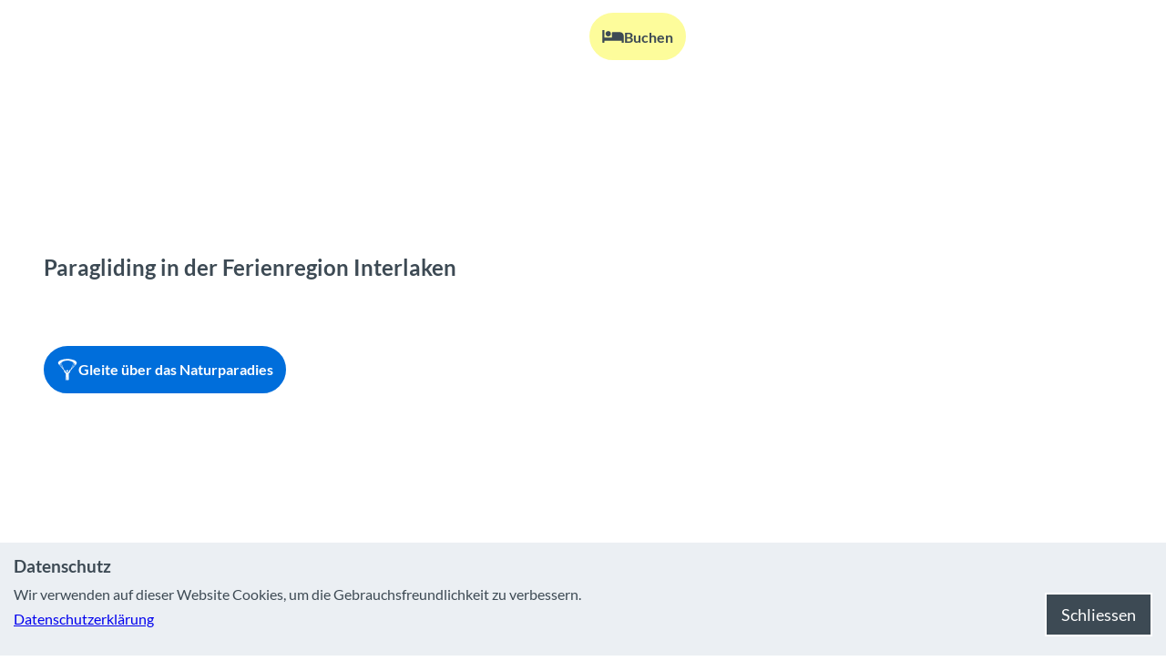

--- FILE ---
content_type: text/html; charset=utf-8
request_url: https://www.thunersee.ch/erlebnisse/sport-adventure/erlebnisse-in-der-luft/paragliding
body_size: 40729
content:
<!DOCTYPE html> <html lang="de" class="no-js"> <head> <meta charset="utf-8"> <!-- This website is powered by TYPO3 - inspiring people to share! TYPO3 is a free open source Content Management Framework initially created by Kasper Skaarhoj and licensed under GNU/GPL. TYPO3 is copyright 1998-2026 of Kasper Skaarhoj. Extensions are copyright of their respective owners. Information and contribution at https://typo3.org/ --> <title>Paragliding</title> <meta name="generator" content="TYPO3 CMS"> <meta name="description" content="Lass dein Traum vom Fliegen wahr werden. ✔ Buche einen Tandemflug im Berner Oberland. ✹ Gleitschirmfliegen ist ein unvergesslich schönes Erlebnis."> <meta name="viewport" content="width=device-width, initial-scale=1 maximum-scale=10"> <meta name="twitter:card" content="summary"> <link rel="stylesheet" href="/typo3temp/assets/compressed/merged-6e94cafe8a75e3fde33a4b63cd72ac71-min.css.1769120666.gz" media="all"> <link rel="stylesheet" href="/typo3temp/assets/compressed/merged-5faba03267c748a579945037190e9e90-min.css.1769120666.gz" media="print"> <style> /*<![CDATA[*/ <!-- /*Base_critical*/ :root{-moz-tab-size:4;tab-size:4;--spacing: 0.5rem;--element-spacing: .25rem;--element-box-shadow: 0 0 6px 2px rgb(0 0 0 / 0.25);--font-family: var(--typo-font-family);--font-weight: var(--typo-font-weight);--line-height: var(--typo-line-height);--text-font-family: var(--typo-text-font-family);--text-font-weight: var(--typo-text-font-weight);--text-line-height: var(--typo-text-line-height);--content-max-width: 95rem;--content-max-width-half: calc(var(--content-max-width) / 2);--header-max-width: 100%;--text-max-width: calc(var(--content-max-width) * .75);--icon-size-xxs: .75rem;--icon-size-xs: 1rem;--icon-size-s: 1.25rem;--icon-size-m: 2rem;--icon-size-l: 3rem;--icon-size-xl: 6rem;--icon-size-xxl: 10rem;--focus-outline-color: white;--focus-outline-width: 2px;--focus-outline-style: solid;--focus-outline-offset: 0;--focus-outline: var(--focus-outline-width) var(--focus-outline-color) var(--focus-outline-style);--focus-box-shadow-width: 4px;--focus-box-shadow-color: black;--focus-box-shadow: 0 0 0 var(--focus-box-shadow-width) var(--focus-box-shadow-color);--focus-spacing: calc(var(--focus-outline-width) + var(--focus-box-shadow-width));scroll-behavior:smooth}@media(min-width: 768px){:root{--header-max-width: calc(var(--content-max-width) * 0.5)}}@media(min-width: 1024px){:root{--element-spacing: .5rem}}@media(min-width: 1024px){:root{--spacing: 1rem}}*,*:before,*:after{font-family:inherit;box-sizing:inherit}*:focus{outline:none}*:focus-visible{outline:var(--focus-outline);outline-offset:var(--focus-outline-offset);box-shadow:var(--focus-box-shadow)}html{font-size:16px;font-weight:var(--typo-font-weight);box-sizing:border-box;line-height:var(--typo-line-height)}body{margin:0;font-family:var(--typo-font-family);font-size:var(--typo-s-font-size);color:var(--color);background-color:var(--color-light);position:relative;-webkit-hyphens:auto;hyphens:auto;-webkit-font-smoothing:antialiased;-moz-osx-font-smoothing:grayscale;overflow-wrap:break-word}body.noscroll{height:calc(var(--vh)*100);overflow:hidden}body.is-menu-open #chatbase-bubble-button,body.is-fullscreen-element-open #chatbase-bubble-button,body.is-lightbox-open:not(.show-widgets) #chatbase-bubble-button{display:none !important}body.is-menu-open #chatbase-message-bubbles,body.is-fullscreen-element-open #chatbase-message-bubbles,body.is-lightbox-open:not(.show-widgets) #chatbase-message-bubbles{display:none !important}body.is-menu-open #CookiebotWidget,body.is-fullscreen-element-open #CookiebotWidget,body.is-lightbox-open:not(.show-widgets) #CookiebotWidget{display:none !important}body.is-menu-open #usercentrics-cmp-ui,body.is-fullscreen-element-open #usercentrics-cmp-ui,body.is-lightbox-open:not(.show-widgets) #usercentrics-cmp-ui{display:none !important}body.is-menu-open .ccm-root,body.is-fullscreen-element-open .ccm-root,body.is-lightbox-open:not(.show-widgets) .ccm-root{display:none !important}body.is-menu-open .cookiefirst-root,body.is-fullscreen-element-open .cookiefirst-root,body.is-lightbox-open:not(.show-widgets) .cookiefirst-root{display:none !important}body.is-menu-open #cmpwrapper,body.is-fullscreen-element-open #cmpwrapper,body.is-lightbox-open:not(.show-widgets) #cmpwrapper{display:none !important}body.is-menu-open #eyeAble_container_ID,body.is-fullscreen-element-open #eyeAble_container_ID,body.is-lightbox-open:not(.show-widgets) #eyeAble_container_ID{display:none !important}[id^=c0],[id^=c1],[id^=c2],[id^=c3],[id^=c4],[id^=c5],[id^=c6],[id^=c7],[id^=c8],[id^=c9]{scroll-margin-top:var(--pageheader-height)}hr{height:0}b,strong{font-weight:var(--typo-font-weight-bold)}code,kbd,samp,pre{font-family:sfmono-regular,menlo,monaco,consolas,"Liberation Mono","Courier New",monospace;font-size:1em}sub,sup{font-size:75%;line-height:0;position:relative;vertical-align:baseline}sub{bottom:-0.25em}sup{top:-0.5em}summary{display:list-item}a:not(:where(.cmpboxbtn,:disabled,.btn)),.text-link:not(:where(.cmpboxbtn,:disabled,.btn)){color:var(--link-color);cursor:pointer;text-decoration:underline;font-weight:var(--typo-font-weight-bold)}a:not(:where(.cmpboxbtn,:disabled,.btn)):active,a:not(:where(.cmpboxbtn,:disabled,.btn)).active,a:not(:where(.cmpboxbtn,:disabled,.btn)).is-active,.text-link:not(:where(.cmpboxbtn,:disabled,.btn)):active,.text-link:not(:where(.cmpboxbtn,:disabled,.btn)).active,.text-link:not(:where(.cmpboxbtn,:disabled,.btn)).is-active{color:var(--link-color-hover);text-decoration:inherit}.no-touchevents a:not(:where(.cmpboxbtn,:disabled,.btn)):not(:where(:disabled)):hover,.no-touchevents a:not(:where(.cmpboxbtn,:disabled,.btn)):not(:where(:disabled)).hover,.no-touchevents a:not(:where(.cmpboxbtn,:disabled,.btn)):not(:where(:disabled)).is-hover,.no-touchevents .text-link:not(:where(.cmpboxbtn,:disabled,.btn)):not(:where(:disabled)):hover,.no-touchevents .text-link:not(:where(.cmpboxbtn,:disabled,.btn)):not(:where(:disabled)).hover,.no-touchevents .text-link:not(:where(.cmpboxbtn,:disabled,.btn)):not(:where(:disabled)).is-hover{color:var(--link-color-hover);text-decoration:inherit}a:not(:where(.cmpboxbtn,:disabled,.btn)):not(:where(:disabled)):focus-visible,a:not(:where(.cmpboxbtn,:disabled,.btn)):not(:where(:disabled)).focus,a:not(:where(.cmpboxbtn,:disabled,.btn)):not(:where(:disabled)).is-focus,.text-link:not(:where(.cmpboxbtn,:disabled,.btn)):not(:where(:disabled)):focus-visible,.text-link:not(:where(.cmpboxbtn,:disabled,.btn)):not(:where(:disabled)).focus,.text-link:not(:where(.cmpboxbtn,:disabled,.btn)):not(:where(:disabled)).is-focus{color:var(--link-color-hover);text-decoration:inherit}a[href^="mailto:"],a[data-mailto-token]{hyphens:none;overflow-wrap:anywhere}li:has(>strong)::marker,li:has(>p:first-child>strong)::marker{font-weight:var(--typo-font-weight-bold)}figure{margin:0}blockquote{margin:0}svg:empty{width:0}button{-webkit-tap-highlight-color:rgba(0,0,0,0)}.pagebody--introless{padding-top:calc(13*var(--spacing))}@media(max-width: 414px){.hide-phone{display:none !important}}@media(min-width: 415px)and (max-width: 1023px){.hide-tablet{display:none !important}}@media(max-width: 1023px){.hide-mobile{display:none !important}}@media(min-width: 1024px){.hide-desktop{display:none !important}}@media(min-width: 2160px){.kontext-kite{--element-spacing: 1rem}}:root{--color: var(--color-text);--background-color: var(--color-light);--border-color: var(--color-border);--link-color: var(--color-link);--link-color-rgb: var(--color-link-rgb);--link-color-hover: var(--color-link-hover);--link-color-hover-rgb: var(--color-link-hover-rgb);--color-dark: #3D4A54;--color-dark-rgb: 61 74 84;--color-dark-trans-1: rgba(61, 74, 84, 0.5);--color-dark-trans-1-rgb: 61 74 84;--color-dark-trans-2: rgba(61, 74, 84, 0.8);--color-dark-trans-2-rgb: 61 74 84;--color-dark-trans-3: rgba(61, 74, 84, 0.2);--color-dark-trans-3-rgb: 61 74 84;--color-light: #FFF;--color-light-rgb: 255 255 255;--color-light-trans-1: rgba(255, 255, 255, 0.5);--color-light-trans-1-rgb: 255 255 255;--color-light-trans-2: rgba(255, 255, 255, 0.8);--color-light-trans-2-rgb: 255 255 255;--color-text: #3D4A54;--color-text-rgb: 61 74 84;--color-text-media: #FFF;--color-text-media-rgb: 255 255 255;--color-media: #FFF;--color-media-rgb: 255 255 255;--color-media-dark: #3D4A54;--color-media-dark-rgb: 61 74 84;--color-conversion: #FDFC9B;--color-conversion-rgb: 253 252 155;--color-success: #006647;--color-success-rgb: 0 102 71;--color-success-dark: #00E66B;--color-success-dark-rgb: 0 230 107;--color-success-text: #FFF;--color-success-text-rgb: 255 255 255;--color-warning: #FBCC28;--color-warning-rgb: 251 204 40;--color-warning-text: #FFF;--color-warning-text-rgb: 255 255 255;--color-danger: #A24439;--color-danger-rgb: 162 68 57;--color-danger-text: #FFF;--color-danger-text-rgb: 255 255 255;--color-link: #006EDB;--color-link-rgb: 0 110 219;--color-link-hover: #154676;--color-link-hover-rgb: 21 70 118;--color-link-trans-1: rgba(0, 110, 219, 0.5);--color-link-trans-1-rgb: 0 110 219;--color-link-light: #F0F8FF;--color-link-light-rgb: 240 248 255;--color-link-light-hover: #FFF;--color-link-light-hover-rgb: 255 255 255;--color-link-dark: #2C353C;--color-link-dark-rgb: 44 53 60;--color-container: #EBEFF3;--color-container-rgb: 235 239 243;--color-container-trans-1: rgba(235, 239, 243, 0.5);--color-container-trans-1-rgb: 235 239 243;--color-focus: #87CEFA;--color-focus-rgb: 135 206 250;--color-border: #3D4A54;--color-border-rgb: 61 74 84;--color-custom-1: #B1D9FF;--color-custom-1-rgb: 177 217 255;--color-custom-2: #F6F9FB;--color-custom-2-rgb: 246 249 251;--color-custom-3: #0F6A7D;--color-custom-3-rgb: 15 106 125;--color-custom-4: #0F3B7D;--color-custom-4-rgb: 15 59 125;--color-transparent-bg: rgba(0, 0, 0, 0.8);--color-transparent-bg-rgb: 0 0 0;--color-transparent-bg-second: rgba(0, 0, 0, 0.5);--color-transparent-bg-second-rgb: 0 0 0;--color-container-secondary: #F6F9FB;--color-container-secondary-rgb: 246 249 251;--color-scheme-base-background-color: var(--color-light);--color-scheme-base-background-complementary-color: var(--color-container);--color-scheme-base-color: var(--color-dark);--color-scheme-base-link-color: var(--color-link);--color-scheme-base-link-color-hover: var(--color-link-hover);--color-scheme-base-border-color: var(--color-dark);--color-scheme-base-light-stage-element-background-color: var(--color-container);--color-scheme-conversion-background-color: var(--color-conversion);--color-scheme-conversion-color: var(--color-dark);--color-scheme-conversion-link-color: var(--color-link-dark);--color-scheme-conversion-link-color-hover: var(--color-dark);--color-scheme-conversion-border-color: var(--color-dark);--color-scheme-container-background-color: var(--color-container);--color-scheme-container-background-complementary-color: var(--color-light);--color-scheme-container-color: var(--color-dark);--color-scheme-container-border-color: var(--color-dark);--color-scheme-container-link-color: var(--color-link-dark);--color-scheme-container-link-color-hover: var(--color-dark);--color-scheme-invert-background-color: var(--color-dark);--color-scheme-invert-color: var(--color-light);--color-scheme-transparent-bg-background-color: var(--color-transparent-bg);--color-scheme-transparent-bg-color: var(--color-light);--color-scheme-custom-1-color: var(--color-dark);--color-scheme-custom-1-background-color: var(--color-custom-1);--color-scheme-custom-1-border-color: var(--color-dark);--color-scheme-custom-1-link-color: var(--color-link-dark);--color-scheme-custom-1-link-color-hover: var(--color-dark);--color-scheme-custom-2-color: var(--color-dark);--color-scheme-custom-2-background-color: var(--color-custom-2);--color-scheme-custom-2-border-color: var(--color-dark);--color-scheme-custom-2-link-color: var(--color-link);--color-scheme-custom-2-link-color-hover: var(--color-link-hover);--color-scheme-custom-3-color: var(--color-light);--color-scheme-custom-3-background-color: var(--color-link);--color-scheme-custom-3-border-color: var(--color-light);--color-scheme-custom-3-link-color: var(--color-light);--color-scheme-custom-3-link-color-hover: var(--color-light);--gradient-pageheader-gradient: linear-gradient(180deg, rgba(0, 0, 0, 0.4) 0%, rgba(0, 0, 0, 0) 100%);--gradient-pageheader-fallback: rgba(0, 0, 0, 0.4)}.scheme--base{--background-color: var(--color-scheme-base-background-color);--background-complementary-color: var(--color-scheme-base-background-complementary-color);--color: var(--color-scheme-base-color);--link-color: var(--color-scheme-base-link-color);--link-color-hover: var(--color-scheme-base-link-color-hover);--border-color: var(--color-scheme-base-border-color);--light-stage-element-background-color: var(--color-scheme-base-light-stage-element-background-color)}.scheme--conversion{--background-color: var(--color-scheme-conversion-background-color);--color: var(--color-scheme-conversion-color);--link-color: var(--color-scheme-conversion-link-color);--link-color-hover: var(--color-scheme-conversion-link-color-hover);--border-color: var(--color-scheme-conversion-border-color)}.scheme--container{--background-color: var(--color-scheme-container-background-color);--background-complementary-color: var(--color-scheme-container-background-complementary-color);--color: var(--color-scheme-container-color);--border-color: var(--color-scheme-container-border-color);--link-color: var(--color-scheme-container-link-color);--link-color-hover: var(--color-scheme-container-link-color-hover)}.scheme--invert{--background-color: var(--color-scheme-invert-background-color);--color: var(--color-scheme-invert-color)}.scheme--transparent-bg{--background-color: var(--color-scheme-transparent-bg-background-color);--color: var(--color-scheme-transparent-bg-color)}.scheme--custom-1{--color: var(--color-scheme-custom-1-color);--background-color: var(--color-scheme-custom-1-background-color);--border-color: var(--color-scheme-custom-1-border-color);--link-color: var(--color-scheme-custom-1-link-color);--link-color-hover: var(--color-scheme-custom-1-link-color-hover)}.scheme--custom-2{--color: var(--color-scheme-custom-2-color);--background-color: var(--color-scheme-custom-2-background-color);--border-color: var(--color-scheme-custom-2-border-color);--link-color: var(--color-scheme-custom-2-link-color);--link-color-hover: var(--color-scheme-custom-2-link-color-hover)}.scheme--custom-3{--color: var(--color-scheme-custom-3-color);--background-color: var(--color-scheme-custom-3-background-color);--border-color: var(--color-scheme-custom-3-border-color);--link-color: var(--color-scheme-custom-3-link-color);--link-color-hover: var(--color-scheme-custom-3-link-color-hover)}[class^=scheme--],[class*=" scheme--"]{color:var(--color);background-color:var(--background-color);border-color:var(--border-color);color-media:var(--color-media);link-color:var(--link-color);link-color-hover:var(--link-color-hover)}:root{--btn-default-color-text: var(--color-light);--btn-default-color-bg: var(--color-link);--btn-default-color-border: var(--color-link);--btn-default-border-image: none;--btn-hover-color-text: var(--color-link);--btn-hover-color-bg: var(--color-light);--btn-hover-color-border: var(--color-link);--btn-hover-border-image: none;--btn-active-color-text: var(--color-light);--btn-active-color-bg: var(--color-dark);--btn-active-color-border: var(--color-dark);--btn-active-border-image: none;--btn-focus-color-text: var(--color-dark);--btn-focus-color-bg: var(--color-light);--btn-focus-color-border: var(--color-dark);--btn-focus-border-image: none;--btn-reset-default-color-text: var(--color-link);--btn-reset-default-color-bg: transparent;--btn-reset-default-color-border: transparent;--btn-reset-hover-color-text: var(--color-link);--btn-reset-hover-color-bg: var(--color-light);--btn-reset-hover-color-border: var(--color-link);--btn-reset-active-color-text: var(--color-light);--btn-reset-active-color-bg: var(--color-dark);--btn-reset-active-color-border: var(--color-dark);--btn-reset-focus-color-text: var(--color-dark);--btn-reset-focus-color-bg: var(--color-light);--btn-reset-focus-color-border: var(--color-dark);--btn-primary-dark-default-color-text: var(--color-light);--btn-primary-dark-default-color-bg: var(--color-dark-trans-1);--btn-primary-dark-default-color-border: var(--color-light);--btn-primary-dark-hover-color-text: var(--color-light);--btn-primary-dark-hover-color-bg: var(--color-dark-trans-2);--btn-primary-dark-hover-color-border: var(--color-light);--btn-primary-dark-active-color-text: var(--color-dark);--btn-primary-dark-active-color-bg: var(--color-light);--btn-primary-dark-active-color-border: var(--color-light);--btn-primary-dark-focus-color-text: var(--color-light);--btn-primary-dark-focus-color-bg: var(--color-dark-trans-1);--btn-primary-dark-focus-color-border: var(--color-light);--btn-conversion-default-color-text: var(--color-dark);--btn-conversion-default-color-bg: var(--color-conversion);--btn-conversion-default-color-border: var(--color-conversion);--btn-conversion-hover-color-text: var(--color-light);--btn-conversion-hover-color-bg: var(--color-dark);--btn-conversion-hover-color-border: var(--color-dark);--btn-conversion-active-color-text: var(--color-dark);--btn-conversion-active-color-bg: var(--color-light);--btn-conversion-active-color-border: var(--color-conversion);--btn-conversion-focus-color-text: var(--color-dark);--btn-conversion-focus-color-bg: var(--color-light);--btn-conversion-focus-color-border: var(--color-dark);--btn-transparent-default-color-text: currentcolor;--btn-transparent-default-color-bg: transparent;--btn-transparent-default-color-border: transparent;--btn-transparent-padding-min: 0.4rem;--btn-transparent-padding-max: 0.4rem;--btn-transparent-hover-color-text: var(--color-link);--btn-transparent-hover-color-bg: var(--color-light);--btn-transparent-hover-color-border: var(--color-link);--btn-transparent-active-color-text: var(--color-dark);--btn-transparent-active-color-bg: var(--color-light);--btn-transparent-active-color-border: var(--color-dark);--btn-transparent-focus-color-text: var(--color-dark);--btn-transparent-focus-color-bg: var(--color-light);--btn-transparent-focus-color-border: var(--color-dark);--btn-filter-hover-color-text: var(--color-light);--btn-filter-hover-color-bg: var(--color-dark);--btn-filter-hover-color-border: var(--color-dark);--btn-filter-active-color-text: var(--color-light);--btn-filter-active-color-bg: var(--color-link);--btn-filter-active-color-border: var(--color-link);--btn-filter-focus-color-text: var(--color-dark);--btn-filter-focus-color-bg: var(--color-light);--btn-filter-focus-color-border: var(--color-dark);--btn-filter-height-min: 32px;--btn-filter-height-max: 34px;--btn-filter-font-size-min: var(--typo-xs-font-size-min);--btn-filter-font-size-max: var(--typo-xs-font-size-max);--btn-filter-padding-min: 8px;--btn-filter-padding-max: 8px;--btn-filter-font-weight: var(--typo-font-weight-regular);--btn-filter-icon-size-min: 0.75rem;--btn-filter-icon-size-max: 1rem;--btn-filter-border-width: 1px;--btn-filter-default-color-text: var(--color-link);--btn-filter-default-color-bg: var(--color-light);--btn-filter-default-color-border: var(--color-link);--btn-filter-border-radius: 0px;--btn-filter-light-default-color-text: var(--color-light);--btn-filter-light-default-color-bg: var(--color-dark-trans-1);--btn-filter-light-default-color-border: var(--color-light);--btn-filter-light-hover-color-text: var(--color-light);--btn-filter-light-hover-color-bg: var(--color-dark-trans-2);--btn-filter-light-hover-color-border: var(--color-light);--btn-filter-light-active-color-text: var(--color-dark);--btn-filter-light-active-color-bg: var(--color-light);--btn-filter-light-active-color-border: var(--color-light);--btn-filter-light-focus-color-text: var(--color-light);--btn-filter-light-focus-color-bg: var(--color-dark-trans-1);--btn-filter-light-focus-color-border: var(--color-light);--btn-filter-light-height-min: 22px;--btn-filter-light-height-max: 30px;--btn-filter-light-font-size-min: var(--typo-xs-min);--btn-filter-light-font-size-max: var(--typo-xs-max);--btn-filter-light-padding-min: 4px;--btn-filter-light-padding-max: 8px;--btn-filter-light-font-weight: var(--typo-font-weight-regular);--btn-filter-light-icon-size-min: 0.75rem;--btn-filter-light-icon-size-max: 1rem;--btn-filter-dark-default-color-text: var(--color-light);--btn-filter-dark-default-color-bg: var(--color-dark-trans-1);--btn-filter-dark-default-color-border: var(--color-light);--btn-filter-dark-hover-color-text: var(--color-light);--btn-filter-dark-hover-color-bg: var(--color-dark-trans-2);--btn-filter-dark-hover-color-border: var(--color-light);--btn-filter-dark-active-color-text: var(--color-dark);--btn-filter-dark-active-color-bg: var(--color-light);--btn-filter-dark-active-color-border: var(--color-light);--btn-filter-dark-focus-color-text: var(--color-light);--btn-filter-dark-focus-color-bg: var(--color-dark-trans-1);--btn-filter-dark-focus-color-border: var(--color-light);--btn-filter-dark-height-min: 32px;--btn-filter-dark-height-max: 34px;--btn-filter-dark-font-size-min: var(--typo-xs-font-size-min);--btn-filter-dark-font-size-max: var(--typo-xs-font-size-max);--btn-filter-dark-padding-min: 8px;--btn-filter-dark-padding-max: 8px;--btn-filter-dark-font-weight: var(--typo-font-weight-regular);--btn-filter-dark-icon-size-min: 0.75rem;--btn-filter-dark-icon-size-max: 1rem;--btn-filter-dark-border-radius: 0px;--btn-round-width-min: 32px;--btn-round-width-max: 48px;--btn-round-height-min: 32px;--btn-round-height-max: 48px;--btn-round-border-radius: 50%;--btn-round-padding-min: 2px;--btn-round-padding-max: 2px;--btn-round-default-color-text: var(--color-link);--btn-round-default-color-bg: var(--color-light);--btn-round-default-color-border: var(--color-link);--btn-round-hover-color-text: var(--color-light);--btn-round-hover-color-bg: var(--color-link);--btn-round-hover-color-border: var(--color-link);--btn-round-active-color-text: var(--color-light);--btn-round-active-color-bg: var(--color-dark);--btn-round-active-color-border: var(--color-dark);--btn-round-focus-color-text: var(--color-dark);--btn-round-focus-color-bg: var(--color-light);--btn-round-focus-color-border: var(--color-dark);--btn-round-border-width: 2px;--btn-round-padding: 2px;--btn-pageheader-default-color-text: var(--color-link);--btn-pageheader-default-color-bg: transparent;--btn-pageheader-default-color-border: transparent;--btn-pageheader-active-color-text: var(--color-light);--btn-pageheader-active-color-bg: var(--color-link);--btn-pageheader-active-color-border: var(--color-link);--btn-pageheader-hover-color-text: var(--color-light);--btn-pageheader-hover-color-bg: var(--color-link);--btn-pageheader-hover-color-border: var(--color-link);--btn-pageheader-focus-color-text: var(--color-light);--btn-pageheader-focus-color-bg: var(--color-link);--btn-pageheader-focus-color-border: var(--color-link);--btn-filter-conversion-default-color-text: var(--color-dark);--btn-filter-conversion-default-color-bg: var(--color-conversion);--btn-filter-conversion-default-color-border: var(--color-conversion);--btn-filter-conversion-active-color-text: var(--color-dark);--btn-filter-conversion-active-color-bg: var(--color-light);--btn-filter-conversion-active-color-border: var(--color-conversion);--btn-filter-conversion-hover-color-text: var(--color-dark);--btn-filter-conversion-hover-color-bg: var(--color-light);--btn-filter-conversion-hover-color-border: var(--color-light);--btn-filter-conversion-focus-color-text: var(--color-dark);--btn-filter-conversion-focus-color-bg: var(--color-light);--btn-filter-conversion-focus-color-border: var(--color-dark);--btn-filter-conversion-height-min: 32px;--btn-filter-conversion-height-max: 34px;--btn-filter-conversion-font-size-min: var(--typo-xs-font-size-min);--btn-filter-conversion-font-size-max: var(--typo-xs-font-size-max);--btn-filter-conversion-padding-min: 8px;--btn-filter-conversion-padding-max: 8px;--btn-filter-conversion-font-weight: var(--typo-font-weight-regular);--btn-filter-conversion-icon-size-min: 0.75rem;--btn-filter-conversion-icon-size-max: 1rem;--btn-filter-conversion-border-radius: 0px;--btn-round-dark-width-min: 32px;--btn-round-dark-width-max: 48px;--btn-round-dark-height-min: 32px;--btn-round-dark-height-max: 48px;--btn-round-dark-border-radius: 50%;--btn-round-dark-padding-min: 2px;--btn-round-dark-padding-max: 2px;--btn-round-dark-default-color-text: var(--color-light);--btn-round-dark-default-color-bg: var(--color-dark-trans-1);--btn-round-dark-default-color-border: var(--color-light);--btn-round-dark-hover-color-text: var(--color-light);--btn-round-dark-hover-color-bg: var(--color-dark-trans-2);--btn-round-dark-hover-color-border: var(--color-light);--btn-round-dark-active-color-text: var(--color-dark);--btn-round-dark-active-color-bg: var(--color-light);--btn-round-dark-active-color-border: var(--color-light);--btn-round-dark-focus-color-text: var(--color-light);--btn-round-dark-focus-color-bg: var(--color-dark-trans-1);--btn-round-dark-focus-color-border: var(--color-light);--btn-round-dark-border-width: 2px;--btn-round-dark-padding: 2px;--btn-round-conversion-width-min: 32px;--btn-round-conversion-width-max: 48px;--btn-round-conversion-height-min: 32px;--btn-round-conversion-height-max: 48px;--btn-round-conversion-border-radius: 50%;--btn-round-conversion-padding-min: 2px;--btn-round-conversion-padding-max: 2px;--btn-round-conversion-default-color-text: var(--color-dark);--btn-round-conversion-default-color-bg: var(--color-conversion);--btn-round-conversion-default-color-border: var(--color-conversion);--btn-round-conversion-hover-color-text: var(--color-dark);--btn-round-conversion-hover-color-bg: var(--color-light);--btn-round-conversion-hover-color-border: var(--color-dark);--btn-round-conversion-active-color-text: var(--color-dark);--btn-round-conversion-active-color-bg: var(--color-light);--btn-round-conversion-active-color-border: var(--color-conversion);--btn-round-conversion-focus-color-text: var(--color-dark);--btn-round-conversion-focus-color-bg: var(--color-light);--btn-round-conversion-focus-color-border: var(--color-dark);--btn-round-conversion-border-width: 2px;--btn-round-conversion-padding: 2px;--btn-width-min: auto;--btn-width-max: auto;--btn-height-min: 42px;--btn-height-max: 52px;--btn-font-size-min: var(--typo-s-min);--btn-font-size-max: var(--typo-s-max);--btn-font-weight: var(--typo-font-weight-bold);--btn-padding-min: 12px;--btn-padding-max: 12px;--btn-border-width: 2px;--btn-border-radius: var(--global-border-radius-m, 32px);--btn-border-style: solid;--btn-line-height: 1.2;--btn-icon-size-min: 1rem;--btn-icon-size-max: 1.5rem}.btn{--btn-width: var(--btn-width-min);--btn-height: var(--btn-height-min);--btn-font-size: var(--btn-font-size-min);--btn-icon-size: var(--btn-icon-size-min);--btn-padding: var(--btn-padding-min);--btn-transform: none;display:inline-flex;text-align:start;vertical-align:middle;align-items:center;justify-content:start;flex-shrink:0;user-select:none;min-height:var(--btn-height);max-width:100%;border:var(--btn-border-width) var(--btn-border-style) var(--btn-default-color-border);border-radius:var(--btn-border-radius);border-image:var(--btn-default-border-image);background-color:var(--btn-default-color-bg);background-image:var(--btn-default-color-bg-image, none);background-origin:border-box;color:var(--btn-default-color-text);text-decoration:none;margin:0;padding:var(--btn-padding);font-size:var(--btn-font-size);font-weight:var(--btn-font-weight);line-height:var(--btn-line-height);outline:none;gap:.5em;transform:var(--btn-transform)}@media(min-width: 768px){.btn{--btn-width: var(--btn-width-max);--btn-height: var(--btn-height-max);--btn-font-size: var(--btn-font-size-max);--btn-icon-size: var(--btn-icon-size-max);--btn-padding: var(--btn-padding-max)}}.btn:last-child{margin-right:0}.btn__icon .icon__svg{width:var(--btn-icon-size);height:var(--btn-icon-size)}.btn__text{text-align:start;display:inline-flex;align-self:center}.btn--loading .btn__text{padding-left:.5em}.btn-container{width:100%}.btn-group{display:flex;flex-wrap:wrap;width:100%;align-items:center;gap:.5rem;justify-content:var(--justify-content)}.btn-group--align-left{justify-content:flex-start}.btn-group--align-center{justify-content:center}.btn-group--align-between{justify-content:space-between}.btn-group--align-right{justify-content:flex-end}.btn-group--inline{display:inline-flex;width:auto}.btn--round{--btn-skew: 0,0;justify-content:center;align-items:center;margin:0;height:var(--btn-height);width:var(--btn-width)}.btn--loading{cursor:wait;position:relative}.btn--loading:before{border-radius:50%;width:1.5em;height:1.5em;content:" ";position:relative;text-indent:-9999em;border-top:.2em solid rgba(var(--color-link), 0.5);border-right:.2em solid rgba(var(--color-link), 0.5);border-bottom:.2em solid rgba(var(--color-link), 0.5);border-left:.2em solid var(--color-link);animation:btn__spinner 1.1s infinite linear}.btn--loading .btn__icon{display:none}@media(min-width: 415px){.btn--switch-icon-text-responsive{gap:0}}@media(min-width: 415px){.btn--switch-icon-text-responsive .btn__icon{display:none}}@media(max-width: 414px){.btn--switch-icon-text-responsive .btn__text{display:none}}.btn--layout-vertical{display:flex;flex-flow:column;height:auto;gap:0}.btn--layout-vertical.btn--hide-text-mobile{justify-content:center}.btn--auto-height{--btn-height: auto}.btn--no-text-wrap .btn__text{white-space:nowrap}.is-scrolled .btn--hide-text-scrolled .btn__text{display:none}.btn--hide-text{gap:0}.btn--hide-text .btn__text{position:absolute !important;clip:rect(1px, 1px, 1px, 1px);padding:0 !important;border:0 !important;height:1px !important;width:1px !important;overflow:hidden}@media(max-width: 768px){.btn--hide-text-mobile{gap:0}}@media(max-width: 768px){.btn--hide-text-mobile .btn__text{display:none}}@media(max-width: 1023px){.btn--hide-mobile{display:none}}@media(min-width: 1024px){.btn--hide-desktop{display:none}}.btn--reset{--btn-skew: 0,0;--btn-default-color-text: var(--btn-reset-default-color-text);--btn-default-color-bg: var(--btn-reset-default-color-bg);--btn-default-color-border: var(--btn-reset-default-color-border);--btn-hover-color-text: var(--btn-reset-hover-color-text);--btn-hover-color-bg: var(--btn-reset-hover-color-bg);--btn-hover-color-border: var(--btn-reset-hover-color-border);--btn-active-color-text: var(--btn-reset-active-color-text);--btn-active-color-bg: var(--btn-reset-active-color-bg);--btn-active-color-border: var(--btn-reset-active-color-border);--btn-focus-color-text: var(--btn-reset-focus-color-text);--btn-focus-color-bg: var(--btn-reset-focus-color-bg);--btn-focus-color-border: var(--btn-reset-focus-color-border)}.btn--primary-dark{--btn-default-color-text: var(--btn-primary-dark-default-color-text);--btn-default-color-bg: var(--btn-primary-dark-default-color-bg);--btn-default-color-border: var(--btn-primary-dark-default-color-border);--btn-hover-color-text: var(--btn-primary-dark-hover-color-text);--btn-hover-color-bg: var(--btn-primary-dark-hover-color-bg);--btn-hover-color-border: var(--btn-primary-dark-hover-color-border);--btn-active-color-text: var(--btn-primary-dark-active-color-text);--btn-active-color-bg: var(--btn-primary-dark-active-color-bg);--btn-active-color-border: var(--btn-primary-dark-active-color-border);--btn-focus-color-text: var(--btn-primary-dark-focus-color-text);--btn-focus-color-bg: var(--btn-primary-dark-focus-color-bg);--btn-focus-color-border: var(--btn-primary-dark-focus-color-border)}.btn--conversion{--btn-default-color-text: var(--btn-conversion-default-color-text);--btn-default-color-bg: var(--btn-conversion-default-color-bg);--btn-default-color-border: var(--btn-conversion-default-color-border);--btn-hover-color-text: var(--btn-conversion-hover-color-text);--btn-hover-color-bg: var(--btn-conversion-hover-color-bg);--btn-hover-color-border: var(--btn-conversion-hover-color-border);--btn-active-color-text: var(--btn-conversion-active-color-text);--btn-active-color-bg: var(--btn-conversion-active-color-bg);--btn-active-color-border: var(--btn-conversion-active-color-border);--btn-focus-color-text: var(--btn-conversion-focus-color-text);--btn-focus-color-bg: var(--btn-conversion-focus-color-bg);--btn-focus-color-border: var(--btn-conversion-focus-color-border)}.btn--transparent{--btn-skew: 0,0;--btn-default-color-text: var(--btn-transparent-default-color-text);--btn-default-color-bg: var(--btn-transparent-default-color-bg);--btn-default-color-border: var(--btn-transparent-default-color-border);--btn-padding-min: var(--btn-transparent-padding-min);--btn-padding-max: var(--btn-transparent-padding-max);--btn-hover-color-text: var(--btn-transparent-hover-color-text);--btn-hover-color-bg: var(--btn-transparent-hover-color-bg);--btn-hover-color-border: var(--btn-transparent-hover-color-border);--btn-active-color-text: var(--btn-transparent-active-color-text);--btn-active-color-bg: var(--btn-transparent-active-color-bg);--btn-active-color-border: var(--btn-transparent-active-color-border);--btn-focus-color-text: var(--btn-transparent-focus-color-text);--btn-focus-color-bg: var(--btn-transparent-focus-color-bg);--btn-focus-color-border: var(--btn-transparent-focus-color-border)}.btn--filter{--btn-skew: 0,0;--btn-hover-color-text: var(--btn-filter-hover-color-text);--btn-hover-color-bg: var(--btn-filter-hover-color-bg);--btn-hover-color-border: var(--btn-filter-hover-color-border);--btn-active-color-text: var(--btn-filter-active-color-text);--btn-active-color-bg: var(--btn-filter-active-color-bg);--btn-active-color-border: var(--btn-filter-active-color-border);--btn-focus-color-text: var(--btn-filter-focus-color-text);--btn-focus-color-bg: var(--btn-filter-focus-color-bg);--btn-focus-color-border: var(--btn-filter-focus-color-border);--btn-height-min: var(--btn-filter-height-min);--btn-height-max: var(--btn-filter-height-max);--btn-font-size-min: var(--btn-filter-font-size-min);--btn-font-size-max: var(--btn-filter-font-size-max);--btn-padding-min: var(--btn-filter-padding-min);--btn-padding-max: var(--btn-filter-padding-max);--btn-font-weight: var(--btn-filter-font-weight);--btn-icon-size-min: var(--btn-filter-icon-size-min);--btn-icon-size-max: var(--btn-filter-icon-size-max);--btn-border-width: var(--btn-filter-border-width);--btn-default-color-text: var(--btn-filter-default-color-text);--btn-default-color-bg: var(--btn-filter-default-color-bg);--btn-default-color-border: var(--btn-filter-default-color-border);--btn-border-radius: var(--btn-filter-border-radius)}.btn--filter-light{--btn-skew: 0,0;--btn-default-color-text: var(--btn-filter-light-default-color-text);--btn-default-color-bg: var(--btn-filter-light-default-color-bg);--btn-default-color-border: var(--btn-filter-light-default-color-border);--btn-hover-color-text: var(--btn-filter-light-hover-color-text);--btn-hover-color-bg: var(--btn-filter-light-hover-color-bg);--btn-hover-color-border: var(--btn-filter-light-hover-color-border);--btn-active-color-text: var(--btn-filter-light-active-color-text);--btn-active-color-bg: var(--btn-filter-light-active-color-bg);--btn-active-color-border: var(--btn-filter-light-active-color-border);--btn-focus-color-text: var(--btn-filter-light-focus-color-text);--btn-focus-color-bg: var(--btn-filter-light-focus-color-bg);--btn-focus-color-border: var(--btn-filter-light-focus-color-border);--btn-height-min: var(--btn-filter-light-height-min);--btn-height-max: var(--btn-filter-light-height-max);--btn-font-size-min: var(--btn-filter-light-font-size-min);--btn-font-size-max: var(--btn-filter-light-font-size-max);--btn-padding-min: var(--btn-filter-light-padding-min);--btn-padding-max: var(--btn-filter-light-padding-max);--btn-font-weight: var(--btn-filter-light-font-weight);--btn-icon-size-min: var(--btn-filter-light-icon-size-min);--btn-icon-size-max: var(--btn-filter-light-icon-size-max)}.btn--filter-dark{--btn-skew: 0,0;--btn-default-color-text: var(--btn-filter-dark-default-color-text);--btn-default-color-bg: var(--btn-filter-dark-default-color-bg);--btn-default-color-border: var(--btn-filter-dark-default-color-border);--btn-hover-color-text: var(--btn-filter-dark-hover-color-text);--btn-hover-color-bg: var(--btn-filter-dark-hover-color-bg);--btn-hover-color-border: var(--btn-filter-dark-hover-color-border);--btn-active-color-text: var(--btn-filter-dark-active-color-text);--btn-active-color-bg: var(--btn-filter-dark-active-color-bg);--btn-active-color-border: var(--btn-filter-dark-active-color-border);--btn-focus-color-text: var(--btn-filter-dark-focus-color-text);--btn-focus-color-bg: var(--btn-filter-dark-focus-color-bg);--btn-focus-color-border: var(--btn-filter-dark-focus-color-border);--btn-height-min: var(--btn-filter-dark-height-min);--btn-height-max: var(--btn-filter-dark-height-max);--btn-font-size-min: var(--btn-filter-dark-font-size-min);--btn-font-size-max: var(--btn-filter-dark-font-size-max);--btn-padding-min: var(--btn-filter-dark-padding-min);--btn-padding-max: var(--btn-filter-dark-padding-max);--btn-font-weight: var(--btn-filter-dark-font-weight);--btn-icon-size-min: var(--btn-filter-dark-icon-size-min);--btn-icon-size-max: var(--btn-filter-dark-icon-size-max);--btn-border-radius: var(--btn-filter-dark-border-radius)}.btn--round{--btn-skew: 0,0;--btn-width-min: var(--btn-round-width-min);--btn-width-max: var(--btn-round-width-max);--btn-height-min: var(--btn-round-height-min);--btn-height-max: var(--btn-round-height-max);--btn-border-radius: var(--btn-round-border-radius);--btn-padding-min: var(--btn-round-padding-min);--btn-padding-max: var(--btn-round-padding-max);--btn-default-color-text: var(--btn-round-default-color-text);--btn-default-color-bg: var(--btn-round-default-color-bg);--btn-default-color-border: var(--btn-round-default-color-border);--btn-hover-color-text: var(--btn-round-hover-color-text);--btn-hover-color-bg: var(--btn-round-hover-color-bg);--btn-hover-color-border: var(--btn-round-hover-color-border);--btn-active-color-text: var(--btn-round-active-color-text);--btn-active-color-bg: var(--btn-round-active-color-bg);--btn-active-color-border: var(--btn-round-active-color-border);--btn-focus-color-text: var(--btn-round-focus-color-text);--btn-focus-color-bg: var(--btn-round-focus-color-bg);--btn-focus-color-border: var(--btn-round-focus-color-border);--btn-border-width: var(--btn-round-border-width);--btn-padding: var(--btn-round-padding)}.btn--pageheader{--btn-skew: 0,0;--btn-default-color-text: var(--btn-pageheader-default-color-text);--btn-default-color-bg: var(--btn-pageheader-default-color-bg);--btn-default-color-border: var(--btn-pageheader-default-color-border);--btn-active-color-text: var(--btn-pageheader-active-color-text);--btn-active-color-bg: var(--btn-pageheader-active-color-bg);--btn-active-color-border: var(--btn-pageheader-active-color-border);--btn-hover-color-text: var(--btn-pageheader-hover-color-text);--btn-hover-color-bg: var(--btn-pageheader-hover-color-bg);--btn-hover-color-border: var(--btn-pageheader-hover-color-border);--btn-focus-color-text: var(--btn-pageheader-focus-color-text);--btn-focus-color-bg: var(--btn-pageheader-focus-color-bg);--btn-focus-color-border: var(--btn-pageheader-focus-color-border)}.btn--filter-conversion{--btn-skew: 0,0;--btn-default-color-text: var(--btn-filter-conversion-default-color-text);--btn-default-color-bg: var(--btn-filter-conversion-default-color-bg);--btn-default-color-border: var(--btn-filter-conversion-default-color-border);--btn-active-color-text: var(--btn-filter-conversion-active-color-text);--btn-active-color-bg: var(--btn-filter-conversion-active-color-bg);--btn-active-color-border: var(--btn-filter-conversion-active-color-border);--btn-hover-color-text: var(--btn-filter-conversion-hover-color-text);--btn-hover-color-bg: var(--btn-filter-conversion-hover-color-bg);--btn-hover-color-border: var(--btn-filter-conversion-hover-color-border);--btn-focus-color-text: var(--btn-filter-conversion-focus-color-text);--btn-focus-color-bg: var(--btn-filter-conversion-focus-color-bg);--btn-focus-color-border: var(--btn-filter-conversion-focus-color-border);--btn-height-min: var(--btn-filter-conversion-height-min);--btn-height-max: var(--btn-filter-conversion-height-max);--btn-font-size-min: var(--btn-filter-conversion-font-size-min);--btn-font-size-max: var(--btn-filter-conversion-font-size-max);--btn-padding-min: var(--btn-filter-conversion-padding-min);--btn-padding-max: var(--btn-filter-conversion-padding-max);--btn-font-weight: var(--btn-filter-conversion-font-weight);--btn-icon-size-min: var(--btn-filter-conversion-icon-size-min);--btn-icon-size-max: var(--btn-filter-conversion-icon-size-max);--btn-border-radius: var(--btn-filter-conversion-border-radius)}.btn--round-dark{--btn-skew: 0,0;--btn-width-min: var(--btn-round-dark-width-min);--btn-width-max: var(--btn-round-dark-width-max);--btn-height-min: var(--btn-round-dark-height-min);--btn-height-max: var(--btn-round-dark-height-max);--btn-border-radius: var(--btn-round-dark-border-radius);--btn-padding-min: var(--btn-round-dark-padding-min);--btn-padding-max: var(--btn-round-dark-padding-max);--btn-default-color-text: var(--btn-round-dark-default-color-text);--btn-default-color-bg: var(--btn-round-dark-default-color-bg);--btn-default-color-border: var(--btn-round-dark-default-color-border);--btn-hover-color-text: var(--btn-round-dark-hover-color-text);--btn-hover-color-bg: var(--btn-round-dark-hover-color-bg);--btn-hover-color-border: var(--btn-round-dark-hover-color-border);--btn-active-color-text: var(--btn-round-dark-active-color-text);--btn-active-color-bg: var(--btn-round-dark-active-color-bg);--btn-active-color-border: var(--btn-round-dark-active-color-border);--btn-focus-color-text: var(--btn-round-dark-focus-color-text);--btn-focus-color-bg: var(--btn-round-dark-focus-color-bg);--btn-focus-color-border: var(--btn-round-dark-focus-color-border);--btn-border-width: var(--btn-round-dark-border-width);--btn-padding: var(--btn-round-dark-padding)}.btn--round-conversion{--btn-skew: 0,0;--btn-width-min: var(--btn-round-conversion-width-min);--btn-width-max: var(--btn-round-conversion-width-max);--btn-height-min: var(--btn-round-conversion-height-min);--btn-height-max: var(--btn-round-conversion-height-max);--btn-border-radius: var(--btn-round-conversion-border-radius);--btn-padding-min: var(--btn-round-conversion-padding-min);--btn-padding-max: var(--btn-round-conversion-padding-max);--btn-default-color-text: var(--btn-round-conversion-default-color-text);--btn-default-color-bg: var(--btn-round-conversion-default-color-bg);--btn-default-color-border: var(--btn-round-conversion-default-color-border);--btn-hover-color-text: var(--btn-round-conversion-hover-color-text);--btn-hover-color-bg: var(--btn-round-conversion-hover-color-bg);--btn-hover-color-border: var(--btn-round-conversion-hover-color-border);--btn-active-color-text: var(--btn-round-conversion-active-color-text);--btn-active-color-bg: var(--btn-round-conversion-active-color-bg);--btn-active-color-border: var(--btn-round-conversion-active-color-border);--btn-focus-color-text: var(--btn-round-conversion-focus-color-text);--btn-focus-color-bg: var(--btn-round-conversion-focus-color-bg);--btn-focus-color-border: var(--btn-round-conversion-focus-color-border);--btn-border-width: var(--btn-round-conversion-border-width);--btn-padding: var(--btn-round-conversion-padding)}:root{--form-field-color: var(--color-dark);--form-field-background: var(--color-light);--form-field-border: var(--color-border) 1px solid;--form-field-border-radius: var(--global-border-radius-m, 0);--form-field-padding: calc(var(--form-field-border-radius) / 2);--form-error-color: var(--color-danger);--form-success-color: var(--color-success);--form-error-color-bg: var(--color-danger);--form-success-color-bg: var(--color-success);--form-error-color-text: var(--color-danger-text);--form-success-color-text: var(--color-success-text)}input,optgroup,select,textarea{font-family:inherit;font-size:100%;line-height:1.15;margin:0}select{text-transform:none;cursor:pointer}select:-moz-focusring{color:rgba(0,0,0,0);text-shadow:0 0 0 #000}fieldset{padding:0;border:0;margin:0;min-width:0;max-width:100%}legend{padding:0}progress{vertical-align:baseline}[type=number]::-webkit-inner-spin-button,[type=number]::-webkit-outer-spin-button{height:auto}[type=search]{appearance:auto;-webkit-appearance:textfield;-moz-appearance:textfield}[type=search]::-webkit-search-decoration{-webkit-appearance:none}::-webkit-file-upload-button{-webkit-appearance:button;font:inherit}option{color:var(--color-dark);background-color:var(--color-light)}:root{--typo-font-weight-light: 300;--typo-font-weight-regular: 400;--typo-font-weight-medium: 500;--typo-font-weight-semibold: 600;--typo-font-weight-bold: 700;--typo-font-weight-extrabold: 800;--typo-font-weight-black: 900;--typo-font-family: Lato, sans-serif, -apple-system, blinkmacsystemfont, Segoe UI, roboto, Helvetica Neue, arial, sans-serif, Apple Color Emoji, Segoe UI Emoji, Segoe UI Symbol;--typo-font-family-alternative: Lato, -apple-system, blinkmacsystemfont, Segoe UI, roboto, Helvetica Neue, arial, sans-serif, Apple Color Emoji, Segoe UI Emoji, Segoe UI Symbol;--typo-font-weight: var(--typo-font-weight-regular);--typo-line-height: 1.5;--typo-hx-line-height: 1.2;--typo-hx-font-family: inherit;--typo-hx-font-weight: var(--typo-font-weight-black);--typo-hx-font-style: normal;--typo-text-spacing: 1em;--typo-text-line-height: 1.5;--typo-text-font-family: inherit;--typo-text-font-weight: var(--typo-font-weight-regular);--typo-text-font-style: normal;--typo-xxl-min-unitless: 36;--typo-xxl-max-unitless: 96;--typo-xxl-font-size: var(--typo-xxl-min);--typo-xxl-font-size-min: 36px;--typo-xxl-font-size-max: 96px;--typo-xxl-font-family: var(--typo-hx-font-family);--typo-xxl-font-weight: var(--typo-hx-font-weight);--typo-xxl-line-height: var(--typo-hx-line-height);--typo-xxl-min: 36px;--typo-xxl-max: 96px;--typo-xl-min-unitless: 32;--typo-xl-max-unitless: 64;--typo-xl-font-size: var(--typo-xl-min);--typo-xl-font-size-min: 32px;--typo-xl-font-size-max: 64px;--typo-xl-font-family: var(--typo-hx-font-family);--typo-xl-font-weight: var(--typo-hx-font-weight);--typo-xl-line-height: var(--typo-hx-line-height);--typo-xl-min: 32px;--typo-xl-max: 64px;--typo-l-min-unitless: 24;--typo-l-max-unitless: 36;--typo-l-font-size: var(--typo-l-min);--typo-l-font-size-min: 24px;--typo-l-font-size-max: 36px;--typo-l-font-family: var(--typo-hx-font-family);--typo-l-font-weight: var(--typo-hx-font-weight);--typo-l-line-height: var(--typo-hx-line-height);--typo-l-min: 24px;--typo-l-max: 36px;--typo-m-min-unitless: 18;--typo-m-max-unitless: 20;--typo-m-font-size: var(--typo-m-min);--typo-m-font-size-min: 18px;--typo-m-font-size-max: 20px;--typo-m-font-family: var(--typo-hx-font-family);--typo-m-font-weight: var(--typo-hx-font-weight);--typo-m-line-height: var(--typo-hx-line-height);--typo-m-min: 18px;--typo-m-max: 20px;--typo-s-min-unitless: 14;--typo-s-max-unitless: 16;--typo-s-font-size: var(--typo-s-min);--typo-s-font-size-min: 14px;--typo-s-font-size-max: 16px;--typo-s-font-family: var(--typo-text-font-family);--typo-s-font-weight: var(--typo-text-font-weight);--typo-s-line-height: var(--typo-text-line-height);--typo-s-min: 14px;--typo-s-max: 16px;--typo-xs-min-unitless: 10;--typo-xs-max-unitless: 12;--typo-xs-font-size: var(--typo-xs-min);--typo-xs-font-size-min: 10px;--typo-xs-font-size-max: 12px;--typo-xs-font-family: var(--typo-text-font-family);--typo-xs-font-weight: var(--typo-text-font-weight);--typo-xs-line-height: var(--typo-text-line-height);--typo-xs-min: 10px;--typo-xs-max: 12px;--typo-z-min-unitless: 24;--typo-z-max-unitless: 40;--typo-z-font-size: var(--typo-z-min);--typo-z-font-size-min: 24px;--typo-z-font-size-max: 40px;--typo-z-font-family: Lato, -apple-system, blinkmacsystemfont, Segoe UI, roboto, Helvetica Neue, arial, sans-serif, Apple Color Emoji, Segoe UI Emoji, Segoe UI Symbol;--typo-z-font-weight: var(--typo-text-font-weight);--typo-z-line-height: var(--typo-text-line-height);--typo-z-min: 24px;--typo-z-max: 40px;--typo-z-font-style: italic;--typo-min-vw: 414px;--typo-max-vw: 1280px;--typo-min-vw-unitless: 414;--typo-max-vw-unitless: 1280}@media screen and (min-width: 414px){:root{--typo-xxl-font-size: calc(var(--typo-xxl-min) + (var(--typo-xxl-max-unitless) - var(--typo-xxl-min-unitless)) * ((100vw - var(--typo-min-vw)) / (var(--typo-max-vw-unitless) - var(--typo-min-vw-unitless))))}}@media screen and (min-width: 1280px){:root{--typo-xxl-font-size: var(--typo-xxl-max)}}@media screen and (min-width: 414px){:root{--typo-xl-font-size: calc(var(--typo-xl-min) + (var(--typo-xl-max-unitless) - var(--typo-xl-min-unitless)) * ((100vw - var(--typo-min-vw)) / (var(--typo-max-vw-unitless) - var(--typo-min-vw-unitless))))}}@media screen and (min-width: 1280px){:root{--typo-xl-font-size: var(--typo-xl-max)}}@media screen and (min-width: 414px){:root{--typo-l-font-size: calc(var(--typo-l-min) + (var(--typo-l-max-unitless) - var(--typo-l-min-unitless)) * ((100vw - var(--typo-min-vw)) / (var(--typo-max-vw-unitless) - var(--typo-min-vw-unitless))))}}@media screen and (min-width: 1280px){:root{--typo-l-font-size: var(--typo-l-max)}}@media screen and (min-width: 414px){:root{--typo-m-font-size: calc(var(--typo-m-min) + (var(--typo-m-max-unitless) - var(--typo-m-min-unitless)) * ((100vw - var(--typo-min-vw)) / (var(--typo-max-vw-unitless) - var(--typo-min-vw-unitless))))}}@media screen and (min-width: 1280px){:root{--typo-m-font-size: var(--typo-m-max)}}@media screen and (min-width: 414px){:root{--typo-s-font-size: calc(var(--typo-s-min) + (var(--typo-s-max-unitless) - var(--typo-s-min-unitless)) * ((100vw - var(--typo-min-vw)) / (var(--typo-max-vw-unitless) - var(--typo-min-vw-unitless))))}}@media screen and (min-width: 1280px){:root{--typo-s-font-size: var(--typo-s-max)}}@media screen and (min-width: 414px){:root{--typo-xs-font-size: calc(var(--typo-xs-min) + (var(--typo-xs-max-unitless) - var(--typo-xs-min-unitless)) * ((100vw - var(--typo-min-vw)) / (var(--typo-max-vw-unitless) - var(--typo-min-vw-unitless))))}}@media screen and (min-width: 1280px){:root{--typo-xs-font-size: var(--typo-xs-max)}}@media screen and (min-width: 414px){:root{--typo-z-font-size: calc(var(--typo-z-min) + (var(--typo-z-max-unitless) - var(--typo-z-min-unitless)) * ((100vw - var(--typo-min-vw)) / (var(--typo-max-vw-unitless) - var(--typo-min-vw-unitless))))}}@media screen and (min-width: 1280px){:root{--typo-z-font-size: var(--typo-z-max)}}h1:not(:where(.typo-xxl,.typo-xl,.typo-l,.typo-m,.typo-s,.typo-xs,.typo-z)),.typo-xxl{font-family:var(--typo-hx-font-family);font-weight:var(--typo-hx-font-weight);line-height:var(--typo-hx-line-height);font-style:var(--typo-hx-font-style);margin-top:0;margin-bottom:0;font-size:var(--typo-xxl-font-size);font-family:var(--typo-xxl-font-family, var(--typo-hx-font-family));font-weight:var(--typo-xxl-font-weight, var(--typo-hx-font-weight));line-height:var(--typo-xxl-line-height, var(--typo-hx-line-height));font-style:var(--typo-xxl-font-style, var(--typo-hx-font-style))}h2:not(:where(.typo-xxl,.typo-xl,.typo-l,.typo-m,.typo-s,.typo-xs,.typo-z)),.typo-xl{font-family:var(--typo-hx-font-family);font-weight:var(--typo-hx-font-weight);line-height:var(--typo-hx-line-height);font-style:var(--typo-hx-font-style);margin-top:0;margin-bottom:0;font-size:var(--typo-xl-font-size);font-family:var(--typo-xl-font-family, var(--typo-hx-font-family));font-weight:var(--typo-xl-font-weight, var(--typo-hx-font-weight));line-height:var(--typo-xl-line-height, var(--typo-hx-line-height));font-style:var(--typo-xl-font-style, var(--typo-hx-font-style))}h3:not(:where(.typo-xxl,.typo-xl,.typo-l,.typo-m,.typo-s,.typo-xs,.typo-z)),.typo-l{font-family:var(--typo-hx-font-family);font-weight:var(--typo-hx-font-weight);line-height:var(--typo-hx-line-height);font-style:var(--typo-hx-font-style);margin-top:0;margin-bottom:0;font-size:var(--typo-l-font-size);font-family:var(--typo-l-font-family, var(--typo-hx-font-family));font-weight:var(--typo-l-font-weight, var(--typo-hx-font-weight));line-height:var(--typo-l-line-height, var(--typo-hx-line-height));font-style:var(--typo-l-font-style, var(--typo-hx-font-style))}h4:not(:where(.typo-xxl,.typo-xl,.typo-l,.typo-m,.typo-s,.typo-xs,.typo-z)),h5:not(:where(.typo-xxl,.typo-xl,.typo-l,.typo-m,.typo-s,.typo-xs,.typo-z)),h6:not(:where(.typo-xxl,.typo-xl,.typo-l,.typo-m,.typo-s,.typo-xs,.typo-z)),.typo-m{font-family:var(--typo-hx-font-family);font-weight:var(--typo-hx-font-weight);line-height:var(--typo-hx-line-height);font-style:var(--typo-hx-font-style);margin-top:0;margin-bottom:0;font-size:var(--typo-m-font-size);font-family:var(--typo-m-font-family, var(--typo-hx-font-family));font-weight:var(--typo-m-font-weight, var(--typo-hx-font-weight));line-height:var(--typo-m-line-height, var(--typo-hx-line-height));font-style:var(--typo-m-font-style, var(--typo-hx-font-style))}p:not(:where(.typo-xxl,.typo-xl,.typo-l,.typo-m,.typo-s,.typo-xs,.typo-z)),.bodytext,.typo-s{font-family:var(--typo-text-font-family);font-weight:var(--typo-text-font-weight);line-height:var(--typo-text-line-height);font-style:var(--typo-text-font-style);margin-top:0;margin-bottom:var(--typo-text-spacing);font-size:var(--typo-s-font-size);font-family:var(--typo-s-font-family, var(--typo-text-font-family));font-weight:var(--typo-s-font-weight, var(--typo-text-font-weight));line-height:var(--typo-s-line-height, var(--typo-text-line-height));font-style:var(--typo-s-font-style, var(--typo-text-font-style))}small:not(:where(.typo-xxl,.typo-xl,.typo-l,.typo-m,.typo-s,.typo-xs,.typo-z)),.typo-xs{font-family:var(--typo-text-font-family);font-weight:var(--typo-text-font-weight);line-height:var(--typo-text-line-height);font-style:var(--typo-text-font-style);margin-top:0;margin-bottom:var(--typo-text-spacing);font-size:var(--typo-xs-font-size);font-family:var(--typo-xs-font-family, var(--typo-text-font-family));font-weight:var(--typo-xs-font-weight, var(--typo-text-font-weight));line-height:var(--typo-xs-line-height, var(--typo-text-line-height));font-style:var(--typo-xs-font-style, var(--typo-text-font-style))}blockquote:not(:where(.typo-xxl,.typo-xl,.typo-l,.typo-m,.typo-s,.typo-xs,.typo-z)),.typo-z{font-size:var(--typo-z-font-size, var(--typo-text-font-size));font-family:var(--typo-z-font-family, var(--typo-text-font-family));font-weight:var(--typo-z-font-weight, var(--typo-text-font-weight));line-height:var(--typo-z-line-height, var(--typo-text-line-height));font-style:var(--typo-z-font-style, var(--typo-text-font-style));margin-top:0;margin-bottom:var(--typo-text-spacing)}blockquote *{font:inherit;line-height:inherit;margin:inherit}@font-face{font-display:swap;font-family:"Lato";font-style:normal;font-weight:400;src:url("/dist/fonts/lato-v25-latin-regular.woff2") format("woff2")}@font-face{font-display:swap;font-family:"Lato";font-style:italic;font-weight:400;src:url("/dist/fonts/lato-v25-latin-italic.woff2") format("woff2")}@font-face{font-display:swap;font-family:"Lato";font-style:normal;font-weight:700;src:url("/dist/fonts/lato-v25-latin-700.woff2") format("woff2")}@font-face{font-display:swap;font-family:"Lato";font-style:italic;font-weight:700;src:url("/dist/fonts/lato-v25-latin-700italic.woff2") format("woff2")}@font-face{font-display:swap;font-family:"Lato";font-style:normal;font-weight:900;src:url("/dist/fonts/lato-v25-latin-900.woff2") format("woff2")}@font-face{font-display:swap;font-family:"Lato";font-style:italic;font-weight:900;src:url("/dist/fonts/lato-v25-latin-900italic.woff2") format("woff2")}.icon{display:inline-flex;flex-direction:row;flex-wrap:nowrap;justify-content:flex-start;align-content:center;align-items:center;line-height:1}.icon__svg{order:0;flex:0 1 auto;align-self:auto;fill:currentcolor;height:1em;width:1em}.icon--small .icon__svg{width:.5em}.icon--large{font-size:1.25em}.ibe-wrapper{grid-column:main}.noscroll{overflow-y:hidden !important}.noscroll.touchevents.retina body{position:fixed}[hidden],.hidden{display:none !important}.visually-hidden{position:absolute !important;clip:rect(1px, 1px, 1px, 1px);padding:0 !important;border:0 !important;height:1px !important;width:1px !important;overflow:hidden}.text-align-left{text-align:left !important}.text-align-center{text-align:center !important}.text-align-right{text-align:right !important}.content-wrap{display:flex;justify-content:inherit}.use--scheme-bg-color{background-color:var(--background-color)}.use--scheme-bg-complementary-color{background-color:var(--background-complementary-color)}.cursor-help{cursor:help}/*# sourceMappingURL=critical.0873f1cd.css.map */ /*Thunersee/components/Header/critical_header*/ .header{max-width:100%;margin-bottom:var(--spacing)}.header.text-align-left{margin-left:0;margin-right:auto}.header.text-align-center{margin-left:auto;margin-right:auto}.header.text-align-right{margin-left:auto;margin-right:0}.content-wrap>.header{margin-bottom:calc(3*var(--spacing))}.stage__content-box .header{text-shadow:none}.article-wrap .header{max-width:var(--header-max-width)}.header__sub{margin-top:var(--spacing)}.header__regular{font-weight:var(--typo-font-weight-regular)}.header--compressed{margin-bottom:0;margin-top:0}.header--content-element{max-width:var(--header-max-width)}/*# sourceMappingURL=critical_header.31120a5f.css.map */ /*Thunersee/components/Stage/critical_stage*/ :root{--stage-grid: [full-start] 1fr [main-start] minmax(var(--stage-gap), var(--content-max-width)) [main-end] 1fr [full-end];--stage-gap: 2rem;--stage-content-gap: 0;--stage-bg-min-height-value-max: none;--stage-bg-min-height-value-min: calc(100vw / 1.3333333333);--stage-bg-min-height: var(--stage-bg-min-height-value-min);--stage-border-frame: 20px}@media(min-width: 1280px){:root{--stage-gap: 3rem}}.stage{position:relative;display:grid;grid-template-columns:var(--stage-grid);grid-template-rows:1fr;gap:0;justify-content:center;align-content:start;justify-items:stretch;align-items:start}.stage__bg{position:absolute;inset:0}.stage__bg[data-background-brightness]{filter:var(--background-brightness)}.stage--bg-image .stage__bg{background-repeat:no-repeat;background-size:cover;background-position:center}.stage--bg-image-fixed .stage__bg{background-attachment:scroll}@media(min-width: 1024px){.no-touchevents .stage--bg-image-fixed .stage__bg{background-attachment:fixed}}.stage--align-bg-image-top .stage__bg{background-position:top center}.stage--align-bg-image-bottom .stage__bg{background-position:bottom center}.stage--transparent .stage__bg{background:rgba(0,0,0,0)}.stage--bg-blur .stage__bg{filter:blur(20px)}.stage--bg-image-repeat .stage__bg{background-size:initial;background-repeat:repeat}.stage__bg-wrap{overflow:hidden}.stage__parallax{background-repeat:no-repeat;background-size:cover;background-position:center;height:100%}.stage__container{width:100%;display:grid;grid-template-columns:repeat(12, 1fr);grid-auto-rows:auto;grid-area:main}.stage__container:has(.result-list-app,.choice,.xxl-gallery--variant5,.hrswidget){grid-area:full}.stage__container:has(.result-list-app,.choice,.xxl-gallery--variant5,.hrswidget) .result-list-app,.stage__container:has(.result-list-app,.choice,.xxl-gallery--variant5,.hrswidget) .choice,.stage__container:has(.result-list-app,.choice,.xxl-gallery--variant5,.hrswidget) .xxl-gallery--variant5{margin-left:calc(var(--stage-gap)*-1);margin-right:calc(var(--stage-gap)*-1);width:calc(var(--vw, 1vw)*100)}.stage__container--content-width{grid-area:main}.stage__container--full{grid-area:full}.stage__container--full-screen{min-height:100dvh}.stage__container--full-screen-top{align-items:start}.stage__container--full-screen-center{align-items:center}.stage__container--full-screen-bottom{align-items:end}.stage__col{position:relative;width:100%;grid-column:span 12}.stage__col--bg-media{background-repeat:no-repeat;background-size:cover;min-height:var(--stage-bg-min-height)}.stage__col--bg-media:not(.stage__col--bg-media-scheme-color){--link-color: var(--color-media);--link-color-hover: var(--color-media);color:var(--color-media)}.stage__col--bg-image-fixed{background-attachment:scroll}@media(min-width: 1024px){.no-touchevents .stage__col--bg-image-fixed{background-attachment:fixed}}.stage__col-video-wrap{position:absolute;inset:0;overflow:hidden}.stage__col-video-figure{position:relative;height:100%;width:100%}.stage__col-video{object-fit:cover;width:100%;height:100%}.stage__content-on-video{z-index:1;position:relative}.stage__content{padding-left:var(--stage-gap);padding-right:var(--stage-gap);justify-content:var(--justify-content)}.stage__content--align-left{--stage-content-align: left;--align-content: flex-start;--text-align: left;--justify-content: flex-start}.stage__content--align-center{--stage-content-align: center;--align-content: center;--text-align: center;--justify-content: center}.stage__content--align-right{--stage-content-align: right;--align-content: flex-end;--text-align: right;--justify-content: flex-end}.stage__content--full-height{min-height:100%}.stage__content--gap-s,.stage__content--gap-m,.stage__content--gap-l{display:flex;flex-direction:column;gap:var(--stage-content-gap)}.stage__content--gap-s{--stage-content-gap: calc(2 * var(--element-spacing))}.stage__content--gap-m{--stage-content-gap: calc(6 * var(--element-spacing))}.stage__content--gap-l{--stage-content-gap: calc(12 * var(--element-spacing))}.stage__content--pt-1{padding-top:2rem}@media screen and (min-width: 414px){.stage__content--pt-1{padding-top:calc(2rem + 2*(100vw - 414px)/354)}}@media screen and (min-width: 768px){.stage__content--pt-1{padding-top:4rem}}.stage__content--pb-1{padding-bottom:2rem}@media screen and (min-width: 414px){.stage__content--pb-1{padding-bottom:calc(2rem + 2*(100vw - 414px)/354)}}@media screen and (min-width: 768px){.stage__content--pb-1{padding-bottom:4rem}}.stage__container--gap-1{column-gap:.25rem;row-gap:.25rem}@media screen and (min-width: 414px){.stage__container--gap-1{column-gap:calc(0.25rem + 0*(100vw - 414px)/354)}}@media screen and (min-width: 768px){.stage__container--gap-1{column-gap:.25rem}}@media screen and (min-width: 414px){.stage__container--gap-1{row-gap:calc(0.25rem + 0*(100vw - 414px)/354)}}@media screen and (min-width: 768px){.stage__container--gap-1{row-gap:.25rem}}.stage__content--pt-2{padding-top:4rem}@media screen and (min-width: 414px){.stage__content--pt-2{padding-top:calc(4rem + 4*(100vw - 414px)/354)}}@media screen and (min-width: 768px){.stage__content--pt-2{padding-top:8rem}}.stage__content--pb-2{padding-bottom:4rem}@media screen and (min-width: 414px){.stage__content--pb-2{padding-bottom:calc(4rem + 4*(100vw - 414px)/354)}}@media screen and (min-width: 768px){.stage__content--pb-2{padding-bottom:8rem}}.stage__container--gap-2{column-gap:.5rem;row-gap:.5rem}@media screen and (min-width: 414px){.stage__container--gap-2{column-gap:calc(0.5rem + 0*(100vw - 414px)/354)}}@media screen and (min-width: 768px){.stage__container--gap-2{column-gap:.5rem}}@media screen and (min-width: 414px){.stage__container--gap-2{row-gap:calc(0.5rem + 0*(100vw - 414px)/354)}}@media screen and (min-width: 768px){.stage__container--gap-2{row-gap:.5rem}}.stage__content--pt-3{padding-top:6rem}@media screen and (min-width: 414px){.stage__content--pt-3{padding-top:calc(6rem + 6*(100vw - 414px)/354)}}@media screen and (min-width: 768px){.stage__content--pt-3{padding-top:12rem}}.stage__content--pb-3{padding-bottom:6rem}@media screen and (min-width: 414px){.stage__content--pb-3{padding-bottom:calc(6rem + 6*(100vw - 414px)/354)}}@media screen and (min-width: 768px){.stage__content--pb-3{padding-bottom:12rem}}.stage__container--gap-3{column-gap:.75rem;row-gap:.75rem}@media screen and (min-width: 414px){.stage__container--gap-3{column-gap:calc(0.75rem + 0*(100vw - 414px)/354)}}@media screen and (min-width: 768px){.stage__container--gap-3{column-gap:.75rem}}@media screen and (min-width: 414px){.stage__container--gap-3{row-gap:calc(0.75rem + 0*(100vw - 414px)/354)}}@media screen and (min-width: 768px){.stage__container--gap-3{row-gap:.75rem}}.stage__content--pt-4{padding-top:8rem}@media screen and (min-width: 414px){.stage__content--pt-4{padding-top:calc(8rem + 8*(100vw - 414px)/354)}}@media screen and (min-width: 768px){.stage__content--pt-4{padding-top:16rem}}.stage__content--pb-4{padding-bottom:8rem}@media screen and (min-width: 414px){.stage__content--pb-4{padding-bottom:calc(8rem + 8*(100vw - 414px)/354)}}@media screen and (min-width: 768px){.stage__content--pb-4{padding-bottom:16rem}}.stage__container--gap-4{column-gap:1rem;row-gap:1rem}@media screen and (min-width: 414px){.stage__container--gap-4{column-gap:calc(1rem + 0*(100vw - 414px)/354)}}@media screen and (min-width: 768px){.stage__container--gap-4{column-gap:1rem}}@media screen and (min-width: 414px){.stage__container--gap-4{row-gap:calc(1rem + 0*(100vw - 414px)/354)}}@media screen and (min-width: 768px){.stage__container--gap-4{row-gap:1rem}}.stage__content--pt-5{padding-top:10rem}@media screen and (min-width: 414px){.stage__content--pt-5{padding-top:calc(10rem + 10*(100vw - 414px)/354)}}@media screen and (min-width: 768px){.stage__content--pt-5{padding-top:20rem}}.stage__content--pb-5{padding-bottom:10rem}@media screen and (min-width: 414px){.stage__content--pb-5{padding-bottom:calc(10rem + 10*(100vw - 414px)/354)}}@media screen and (min-width: 768px){.stage__content--pb-5{padding-bottom:20rem}}.stage__container--gap-5{column-gap:1.25rem;row-gap:1.25rem}@media screen and (min-width: 414px){.stage__container--gap-5{column-gap:calc(1.25rem + 0*(100vw - 414px)/354)}}@media screen and (min-width: 768px){.stage__container--gap-5{column-gap:1.25rem}}@media screen and (min-width: 414px){.stage__container--gap-5{row-gap:calc(1.25rem + 0*(100vw - 414px)/354)}}@media screen and (min-width: 768px){.stage__container--gap-5{row-gap:1.25rem}}.stage__content--pt-6{padding-top:12rem}@media screen and (min-width: 414px){.stage__content--pt-6{padding-top:calc(12rem + 12*(100vw - 414px)/354)}}@media screen and (min-width: 768px){.stage__content--pt-6{padding-top:24rem}}.stage__content--pb-6{padding-bottom:12rem}@media screen and (min-width: 414px){.stage__content--pb-6{padding-bottom:calc(12rem + 12*(100vw - 414px)/354)}}@media screen and (min-width: 768px){.stage__content--pb-6{padding-bottom:24rem}}.stage__container--gap-6{column-gap:1.5rem;row-gap:1.5rem}@media screen and (min-width: 414px){.stage__container--gap-6{column-gap:calc(1.5rem + 0*(100vw - 414px)/354)}}@media screen and (min-width: 768px){.stage__container--gap-6{column-gap:1.5rem}}@media screen and (min-width: 414px){.stage__container--gap-6{row-gap:calc(1.5rem + 0*(100vw - 414px)/354)}}@media screen and (min-width: 768px){.stage__container--gap-6{row-gap:1.5rem}}.stage__content--pt-7{padding-top:14rem}@media screen and (min-width: 414px){.stage__content--pt-7{padding-top:calc(14rem + 14*(100vw - 414px)/354)}}@media screen and (min-width: 768px){.stage__content--pt-7{padding-top:28rem}}.stage__content--pb-7{padding-bottom:14rem}@media screen and (min-width: 414px){.stage__content--pb-7{padding-bottom:calc(14rem + 14*(100vw - 414px)/354)}}@media screen and (min-width: 768px){.stage__content--pb-7{padding-bottom:28rem}}.stage__container--gap-7{column-gap:1.75rem;row-gap:1.75rem}@media screen and (min-width: 414px){.stage__container--gap-7{column-gap:calc(1.75rem + 0*(100vw - 414px)/354)}}@media screen and (min-width: 768px){.stage__container--gap-7{column-gap:1.75rem}}@media screen and (min-width: 414px){.stage__container--gap-7{row-gap:calc(1.75rem + 0*(100vw - 414px)/354)}}@media screen and (min-width: 768px){.stage__container--gap-7{row-gap:1.75rem}}.stage--border{border:20px solid var(--color-light)}.stage--border .stage__container .xxl-gallery--variant5{width:calc(var(--vw, 1vw)*100 - var(--stage-border-frame)*2)}.stage--col-borders .stage__col{border:var(--color-border) 1px solid;border-left:0;border-right:0}.stage--col-borders .stage__col:not(:last-child){border-right:var(--color-border) 1px solid}.stage--transparent{background:rgba(0,0,0,0)}:is(.stage--bg-media,.stage__col--bg-media):is(.stage--bg-media-scheme-color,.stage__col--bg-media-scheme-color)>.copyright{--color: var(--color);--text-shadow: none}:is(.stage--bg-media,.stage__col--bg-media):not(.stage--bg-media-scheme-color,.stage__col--bg-media-scheme-color){--color: var(--color-media);--link-color: var(--color-media);--link-color-hover: var(--color-media);color:var(--color-media)}:is(.stage--bg-media,.stage__col--bg-media):not(.stage--bg-media-scheme-color,.stage__col--bg-media-scheme-color) .header{text-shadow:none}.stage--bg-video .stage-video-background{position:absolute;top:50%;left:50%;transform:translate(-50%, -50%);width:100%;height:100%;min-width:100%;background-size:cover;object-fit:cover}.stage--bg-blur{background-color:#000}.stage--no-scheme{--light-stage-element-background-color: var(--color-container)}@media(max-width: 767px){.stage__content--pt-mobile-0{padding-top:0}}@media(max-width: 767px){.stage__content--pb-mobile-0{padding-bottom:0}}.stage__container--single .content-wrap--content-width{width:100%;max-width:var(--content-max-width);margin-left:auto;margin-right:auto}.stage__container--single.stage__container--full,.stage__container--single.stage__container--full-screen{grid-area:full}.stage__container--single.stage__container--full:has(.content-wrap--full-width),.stage__container--single.stage__container--full-screen:has(.content-wrap--full-width){--stage-gap: 0}@media(min-width: 1024px){.stage__container--single.stage__container--full .content-wrap--content-width,.stage__container--single.stage__container--full-screen .content-wrap--content-width{padding-left:var(--stage-gap);padding-right:var(--stage-gap)}}.stage__container--multiple-columns{--text-max-width: none}.stage__container--multiple-columns .stage__col[data-background-brightness] .stage__content{backdrop-filter:var(--background-brightness);height:100%}@media(max-width: 767px){.stage--change-order-mobile .stage__container--double .stage__col--leftcolumn,.stage--change-order-mobile .stage__container--two-third-one-third .stage__col--leftcolumn,.stage--change-order-mobile .stage__container--one-third-two-third .stage__col--leftcolumn{order:2}}@media(min-width: 768px){.stage__container--double{--stage-bg-min-height: var(--stage-bg-min-height-value-max)}.stage__container--double .stage__col--leftcolumn,.stage__container--double .stage__col--rightcolumn{grid-column:span 6}.stage__container--double .stage__col--leftcolumn .stage__content{padding-right:var(--stage-gap)}.stage__container--double .stage__col--leftcolumn.stage__col--bg-video .stage__col-video-wrap{right:0}.stage__container--double .stage__col--rightcolumn .stage__content{padding-left:var(--stage-gap)}.stage__container--double .stage__col--rightcolumn.stage__col--bg-video .stage__col-video-wrap{left:0}}@media(min-width: 1024px){.stage__container--two-third-one-third{--stage-bg-min-height: var(--stage-bg-min-height-value-max)}.stage__container--two-third-one-third .stage__col--leftcolumn{grid-column:span 8}.stage__container--two-third-one-third .stage__col--leftcolumn .stage__content{padding-right:var(--stage-gap)}.stage__container--two-third-one-third .stage__col--rightcolumn{grid-column:span 4}.stage__container--two-third-one-third .stage__col--rightcolumn .stage__content{padding-left:var(--stage-gap)}}@media(min-width: 1024px){.stage__container--one-third-two-third{--stage-bg-min-height: var(--stage-bg-min-height-value-max)}.stage__container--one-third-two-third .stage__col--leftcolumn{grid-column:span 4}.stage__container--one-third-two-third .stage__col--leftcolumn .stage__content{padding-right:var(--stage-gap)}.stage__container--one-third-two-third .stage__col--rightcolumn{grid-column:span 8}.stage__container--one-third-two-third .stage__col--rightcolumn .stage__content{padding-left:var(--stage-gap)}}@media(min-width: 768px){.stage__container--triple{--stage-bg-min-height: var(--stage-bg-min-height-value-max)}.stage__container--triple .stage__col{grid-column:span 4}.stage__container--triple .stage__col--leftcolumn .stage__content{padding-right:var(--stage-gap)}.stage__container--triple .stage__col--centercolumn .stage__content{padding-left:var(--stage-gap);padding-right:var(--stage-gap)}.stage__container--triple .stage__col--rightcolumn .stage__content{padding-left:var(--stage-gap)}}/*# sourceMappingURL=critical_stage.79193f4e.css.map */ /*Thunersee/components/Article/critical_article*/ :root{--article-media-max-width: 100%;--article-singlemedia-max-width: 100%}@media(min-width: 768px){:root{--article-media-max-width: 50%}}@media(min-width: 1024px){:root{--article-media-max-width: 450px}}.article-wrap{display:flex;flex-direction:column;gap:var(--stage-content-gap, 0);grid-column:main;width:100%;margin-left:auto;margin-right:auto;justify-content:inherit}@media(min-width: 1024px){.stage__container--single .article-wrap{max-width:75%}}@media(min-width: 1024px){.stage__content-box .article-wrap{max-width:75%}}.article-container{width:100%;container-type:inline-size;container-name:article}@media(min-width: 1024px){.stage__container--single .article-wrap--full-width{max-width:100%}}.article{width:100%;margin-bottom:var(--spacing)}.article:before,.article:after{content:" ";display:table}.article:after{clear:both}.article:last-child{margin-bottom:0}.article ul,.article ol{font-family:var(--typo-text-font-family);font-weight:var(--typo-text-font-weight);line-height:var(--typo-text-line-height);font-style:var(--typo-text-font-style);font-size:var(--typo-s-font-size);font-family:var(--typo-s-font-family, var(--typo-text-font-family));font-weight:var(--typo-s-font-weight, var(--typo-text-font-weight));line-height:var(--typo-s-line-height, var(--typo-text-line-height));font-style:var(--typo-s-font-style, var(--typo-text-font-style));display:grid;justify-content:var(--article-list-align, start);list-style-position:outside;padding:0 0 0 4ch;overflow:hidden;text-align:left}.article li{width:fit-content}.article__text.text-align-center{--article-list-align: center}.article__text.text-align-right{--article-list-align: end}.article__media{--spacing: 1em;--max-width: var(--article-media-max-width);margin:0 0 var(--spacing);height:auto;max-width:var(--max-width);display:flex;flex-direction:column;gap:var(--spacing)}.article__media img{max-width:100%;height:auto}.article__media .media-item__link{display:inline-block}@media(min-width: 768px){.article__media--center{text-align:center;max-width:unset}}.article__media--center .article__figure{display:grid;justify-content:center;align-content:baseline;align-self:center}@media(min-width: 768px){.article__media--left{float:left;margin-right:var(--spacing)}}@media(min-width: 768px){.article__media--right{float:right;margin-left:var(--spacing)}}.article__figure{margin:0 auto}@media(min-width: 768px){.article__figure{max-width:var(--article-media-max-width)}}.article__figure.media-item--image{margin:0 auto 0 0}.article__media--center .article__figure.media-item--image{margin:0 auto}.article__media--right .article__figure.media-item--image{margin:0 auto 0 0}@media(min-width: 768px){.article__figure.media-item--image{margin:0}}.article__figure-video{min-height:300px}.article__figure--audio audio{width:450px;max-width:100%}.article--singlemedia{--article-media-max-width: var(--article-singlemedia-max-width)}.article--singlemedia .article__media{float:none;max-width:var(--article-singlemedia-max-width)}.article--singlemedia .article__media audio{margin:var(--spacing)}.article--singlemedia .article__figure{display:flex;justify-content:center}.stage__content--align-left .article--singlemedia .article__figure{justify-content:start}.stage__content--align-right .article--singlemedia .article__figure{justify-content:end}.article--singlemedia .audioplayer{margin:0;padding:var(--spacing) 0}@container (min-width: 44rem){.article__text--two-columns{columns:2;column-gap:calc(3*var(--spacing))}}.article__text--two-columns .article__header{column-span:all}/*# sourceMappingURL=critical_article.603118a3.css.map */ /*Thunersee/components/Stage/critical_stage-double-with-thirds*/ @media(min-width: 1024px){.stage__container--double-onethird-twothirds>.stage__col:first-child{flex-basis:calc(var(--stage-double-with-thirds-width)*1/3 + var(--stage-double-with-thirds-spacing));max-width:calc(var(--stage-double-with-thirds-width)*1/3 + var(--stage-double-with-thirds-spacing))}.stage__container--double-onethird-twothirds>.stage__col:first-child .stage__content,.stage__container--double-onethird-twothirds>.stage__col:first-child .stage__col-video-wrap{padding-left:var(--stage-double-with-thirds-spacing)}}@media(min-width: 1024px){.stage__container--double-onethird-twothirds>.stage__col:last-child{flex-basis:calc(var(--stage-double-with-thirds-width)*2/3 + var(--stage-double-with-thirds-spacing));max-width:calc(var(--stage-double-with-thirds-width)*2/3 + var(--stage-double-with-thirds-spacing))}.stage__container--double-onethird-twothirds>.stage__col:last-child .stage__content,.stage__container--double-onethird-twothirds>.stage__col:last-child .stage__col-video-wrap{padding-right:var(--stage-double-with-thirds-spacing)}}@media(min-width: 1024px){.stage__container--double-twothirds-onethird>.stage__col:first-child{flex-basis:calc(var(--stage-double-with-thirds-width)*2/3 + var(--stage-double-with-thirds-spacing));max-width:calc(var(--stage-double-with-thirds-width)*2/3 + var(--stage-double-with-thirds-spacing))}.stage__container--double-twothirds-onethird>.stage__col:first-child .stage__content,.stage__container--double-twothirds-onethird>.stage__col:first-child .stage__col-video-wrap{padding-left:var(--stage-double-with-thirds-spacing)}}@media(min-width: 1024px){.stage__container--double-twothirds-onethird>.stage__col:last-child{flex-basis:calc(var(--stage-double-with-thirds-width)*1/3 + var(--stage-double-with-thirds-spacing));max-width:calc(var(--stage-double-with-thirds-width)*1/3 + var(--stage-double-with-thirds-spacing))}.stage__container--double-twothirds-onethird>.stage__col:last-child .stage__content,.stage__container--double-twothirds-onethird>.stage__col:last-child .stage__col-video-wrap{padding-right:var(--stage-double-with-thirds-spacing)}}.stage__container.stage__container--double-twothirds-onethird,.stage__container.stage__container--double-onethird-twothirds{--stage-double-with-thirds-spacing: calc((var(--vw, 1vw) * 100 - var(--content-max-width)) / 2);--stage-double-with-thirds-width: calc(var(--vw, 1vw) * 100 - (var(--stage-double-with-thirds-spacing) * 2))}@media(min-width: 1024px){.stage__container.stage__container--double-twothirds-onethird,.stage__container.stage__container--double-onethird-twothirds{display:flex}}.stage__container--double-twothirds-onethird .stage__col-video-wrap,.stage__container--double-onethird-twothirds .stage__col-video-wrap{--stage-colums-max-width: calc(var(--content-max-width-half) + var(--stage-double-with-thirds-spacing))}@media(min-width: 768px){.stage__container--double-twothirds-onethird .stage__col-video-wrap,.stage__container--double-onethird-twothirds .stage__col-video-wrap{grid-template-columns:[full-start main-start] minmax(0, var(--stage-colums-max-width)) [main-end full-end]}}/*# sourceMappingURL=critical_stage-double-with-thirds.ea793123.css.map */ /*Thunersee/components/ImageLocation/critical_imageLocation*/ /*# sourceMappingURL=critical_imagelocation.92d97e29.css.map */ /*Thunersee/components/MediaItem/critical_mediaItem*/ .media-item{position:relative;line-height:0}.media-item__figure{position:relative;height:100%;max-height:100%}.media-item__link{display:block;position:relative;height:100%}.media-item__caption{position:relative;display:table;width:100%;margin:.25rem 0 1rem}.media-item__caption-quote{display:table-caption;margin:0;padding:.5rem;color:var(--color-dark);background:transparent}.media-item__title{position:absolute;left:0;bottom:0;width:100%;margin:0;padding:.5rem;color:var(--color-media);white-space:nowrap;text-overflow:ellipsis;overflow:hidden}/*# sourceMappingURL=critical_mediaitem.3e3f85c8.css.map */ /*Thunersee/components/Stage/critical_stage-half-layout*/ @media(min-width: 1025px){.stage__content--half-layout-left,.stage__content--half-layout-right,.stage__content--half-layout-center{width:50%}}.stage__content--half-layout-left{margin-right:auto}.stage__content--half-layout-right{margin-left:auto}.stage__content--half-layout-center{margin-left:auto;margin-right:auto}/*# sourceMappingURL=critical_stage-half-layout.75421341.css.map */ /*Thunersee/components/Checklist/critical_checklist*/ .checklist-wrap{container-type:inline-size;width:100%;display:flex}.stage__content--align-left .checklist-wrap{justify-content:start}.stage__content--align-center .checklist-wrap{justify-content:center}.stage__content--align-right .checklist-wrap{justify-content:end}.checklist{--checklist-justify-item-content: normal;--checklist-gap: 1rem;--checklist-line-width: fit-content;--checklist-icon-margin: var(--checklist-icon-margin, var(--spacing));--checklist-icon-size: var(--icon-size-xs);display:flex;flex-direction:column;flex-wrap:wrap;padding:0 0 var(--spacing) 0;margin:0 0 var(--spacing) 0;gap:var(--checklist-gap);max-width:min(var(--text-max-width),100%)}@container (min-width: 600px){.checklist{--checklist-icon-size: var(--icon-size-s)}}.checklist__item{flex:1 0 auto;list-style:none}.checklist__item p{display:inline-block;margin-bottom:0;font-size:inherit}.checklist__line{display:flex;flex-direction:row;align-items:start;justify-content:var(--checklist-justify-item-content);gap:var(--checklist-gap);width:var(--checklist-line-width)}.checklist__line-item{flex:0 1 auto}.checklist__line-item--label{flex-grow:1}.checklist__line-item--unit,.checklist__line-item--icon{flex-shrink:0;word-break:keep-all}.checklist__line-text{flex-basis:100%}.checklist__icon{margin-right:var(--checklist-icon-margin);height:calc(var(--typo-s-font-size)*var(--typo-s-line-height))}.checklist__icon .icon__svg{fill:currentcolor;height:var(--checklist-icon-size);width:var(--checklist-icon-size)}.checklist__link .checklist__line-item--text,.checklist__link .checklist__line-item--text p{text-decoration:underline}.checklist__link .checklist__line-item--text:active,.checklist__link .checklist__line-item--text.active,.checklist__link .checklist__line-item--text.is-active,.checklist__link .checklist__line-item--text p:active,.checklist__link .checklist__line-item--text p.active,.checklist__link .checklist__line-item--text p.is-active{text-decoration:none}.no-touchevents .checklist__link .checklist__line-item--text:not(:where(:disabled)):hover,.no-touchevents .checklist__link .checklist__line-item--text:not(:where(:disabled)).hover,.no-touchevents .checklist__link .checklist__line-item--text:not(:where(:disabled)).is-hover,.no-touchevents .checklist__link .checklist__line-item--text p:not(:where(:disabled)):hover,.no-touchevents .checklist__link .checklist__line-item--text p:not(:where(:disabled)).hover,.no-touchevents .checklist__link .checklist__line-item--text p:not(:where(:disabled)).is-hover{text-decoration:none}.checklist__link .checklist__line-item--text:not(:where(:disabled)):focus-visible,.checklist__link .checklist__line-item--text:not(:where(:disabled)).focus,.checklist__link .checklist__line-item--text:not(:where(:disabled)).is-focus,.checklist__link .checklist__line-item--text p:not(:where(:disabled)):focus-visible,.checklist__link .checklist__line-item--text p:not(:where(:disabled)).focus,.checklist__link .checklist__line-item--text p:not(:where(:disabled)).is-focus{text-decoration:none}.checklist--grid{--checklist-line-width: initial;display:grid;grid-template-columns:1fr;gap:var(--checklist-gap) 1.5rem;width:100%}@container (min-width: 600px){.checklist--grid{--checklist-justify-item-content: space-between;justify-content:space-between;grid-template-columns:1fr 1fr 1fr 1fr;gap:var(--checklist-gap) 3rem}}.checklist--direction-row{flex-direction:row}.checklist--fluid{--checklist-line-width: fit-content;max-width:100%}.checklist--spaceless{margin:0;padding:0}.checklist--compact{margin-bottom:0}.checklist--compact .checklist__item{margin-bottom:0}.checklist--compact-cols-2{display:grid;grid-template-columns:1fr;gap:var(--checklist-gap) 2rem}@container (min-width: 600px){.checklist--compact-cols-2{grid-template-columns:1fr 1fr}}.checklist--horizontal{flex-wrap:wrap}@container (min-width: 600px){.checklist--horizontal{flex-direction:row}}@container (min-width: 600px){.checklist--horizontal .checklist__item{flex:0 1 auto}}/*# sourceMappingURL=critical_checklist.3abe2f73.css.map */ /*Thunersee/components/Tile/critical_tile*/ .tile{display:inline-block;float:left;position:relative}.tilewall__content--right .tile{float:right}.tile--clear{clear:both}.tile__link{position:absolute;inset:0}.tile--one-quarter{width:100%}.tile--one-quarter.tile--single-height{position:relative}.tile--one-quarter.tile--single-height:before{display:block;content:"";width:100%;padding-top:100%}.tile--one-quarter.tile--double-height{position:relative}.tile--one-quarter.tile--double-height:before{display:block;content:"";width:100%;padding-top:200%}.tile--one-quarter.tile--triple-height{position:relative}.tile--one-quarter.tile--triple-height:before{display:block;content:"";width:100%;padding-top:300%}.tile--one-quarter.tile--quadruple-height{position:relative}.tile--one-quarter.tile--quadruple-height:before{display:block;content:"";width:100%;padding-top:400%}@container (width > 28rem){.tile--one-quarter{width:50%}}@container (width > 56rem){.tile--one-quarter{width:25%}}.tile--two-quarter{width:100%}.tile--two-quarter.tile--single-height{position:relative}.tile--two-quarter.tile--single-height:before{display:block;content:"";width:100%;padding-top:50%}.tile--two-quarter.tile--double-height{position:relative}.tile--two-quarter.tile--double-height:before{display:block;content:"";width:100%;padding-top:100%}.tile--two-quarter.tile--triple-height{position:relative}.tile--two-quarter.tile--triple-height:before{display:block;content:"";width:100%;padding-top:150%}.tile--two-quarter.tile--quadruple-height{position:relative}.tile--two-quarter.tile--quadruple-height:before{display:block;content:"";width:100%;padding-top:200%}@container (width > 56rem){.tile--two-quarter{width:50%}}@container (width > 28rem){.menu-drop__tiles .tile--two-quarter{width:50%}}.tile--three-quarter{width:100%}.tile--three-quarter.tile--single-height{position:relative}.tile--three-quarter.tile--single-height:before{display:block;content:"";width:100%;padding-top:33.3333333333%}.tile--three-quarter.tile--double-height{position:relative}.tile--three-quarter.tile--double-height:before{display:block;content:"";width:100%;padding-top:66.6666666667%}.tile--three-quarter.tile--triple-height{position:relative}.tile--three-quarter.tile--triple-height:before{display:block;content:"";width:100%;padding-top:100%}.tile--three-quarter.tile--quadruple-height{position:relative}.tile--three-quarter.tile--quadruple-height:before{display:block;content:"";width:100%;padding-top:133.3333333333%}@container (width > 56rem){.tile--three-quarter{width:75%}}.tile--four-quarter{width:100%}.tile--four-quarter.tile--single-height{position:relative}.tile--four-quarter.tile--single-height:before{display:block;content:"";width:100%;padding-top:25%}.tile--four-quarter.tile--double-height{position:relative}.tile--four-quarter.tile--double-height:before{display:block;content:"";width:100%;padding-top:50%}.tile--four-quarter.tile--triple-height{position:relative}.tile--four-quarter.tile--triple-height:before{display:block;content:"";width:100%;padding-top:75%}.tile--four-quarter.tile--quadruple-height{position:relative}.tile--four-quarter.tile--quadruple-height:before{display:block;content:"";width:100%;padding-top:100%}.tile--one-third{width:100%}.tile--one-third.tile--single-height{position:relative}.tile--one-third.tile--single-height:before{display:block;content:"";width:100%;padding-top:100%}.tile--one-third.tile--double-height{position:relative}.tile--one-third.tile--double-height:before{display:block;content:"";width:100%;padding-top:200%}.tile--one-third.tile--triple-height{position:relative}.tile--one-third.tile--triple-height:before{display:block;content:"";width:100%;padding-top:300%}.tile--one-third.tile--quadruple-height{position:relative}.tile--one-third.tile--quadruple-height:before{display:block;content:"";width:100%;padding-top:400%}@container (width > 42rem){.tile--one-third{width:33.3333333333%}}.tile--two-third{width:100%}.tile--two-third.tile--single-height{position:relative}.tile--two-third.tile--single-height:before{display:block;content:"";width:100%;padding-top:50%}.tile--two-third.tile--double-height{position:relative}.tile--two-third.tile--double-height:before{display:block;content:"";width:100%;padding-top:100%}.tile--two-third.tile--triple-height{position:relative}.tile--two-third.tile--triple-height:before{display:block;content:"";width:100%;padding-top:150%}.tile--two-third.tile--quadruple-height{position:relative}.tile--two-third.tile--quadruple-height:before{display:block;content:"";width:100%;padding-top:200%}@container (width > 42rem){.tile--two-third{width:66.6666666667%}}.tile--three-third{width:100%}.tile--three-third.tile--single-height{position:relative}.tile--three-third.tile--single-height:before{display:block;content:"";width:100%;padding-top:33.3333333333%}.tile--three-third.tile--double-height{position:relative}.tile--three-third.tile--double-height:before{display:block;content:"";width:100%;padding-top:66.6666666667%}.tile--three-third.tile--triple-height{position:relative}.tile--three-third.tile--triple-height:before{display:block;content:"";width:100%;padding-top:100%}.tile--three-third.tile--quadruple-height{position:relative}.tile--three-third.tile--quadruple-height:before{display:block;content:"";width:100%;padding-top:133.3333333333%}.simpleslider__item>.tile{width:100%}.tile__wrap{position:absolute;inset:0;overflow:hidden;background-size:cover}.tilewall--spacing .tile__wrap{inset:calc(var(--tilewall-spacing)/2)}/*# sourceMappingURL=critical_tile.d6b69307.css.map */ /*Thunersee/components/MediaItem/critical_mediaIcon*/ /*# sourceMappingURL=critical_mediaicon.da12bc7e.css.map */ /*Thunersee/components/Tilewall/critical_tilewall*/ :root{--tilewall-background-svg-color: var(--color-container)}.tilewall-wrap{container:tilewall/inline-size}.tilewall{--tilewall-spacing: .5rem;position:relative;width:100%}@container (width > 28rem){.tilewall{--tilewall-spacing: 1rem}}.tilewall.tilewall--spacing{overflow:hidden;margin-bottom:var(--tilewall-spacing)}.tilewall:not(.tilewall--layout-t3) .tile--two-third.tile--single-height+.tile--one-third.tile--single-height+.tile--single-height,.tilewall .tile--one-third.tile--single-height+.tile--two-third.tile--single-height+.tile--single-height{clear:both}@container (max-width: 28rem){.tilewall .tile--three-thirds.tile--single-height:before,.tilewall .tile--four-quarter.tile--single-height:before{padding-top:40%}}.tilewall__background-svg{position:absolute;inset:0;height:100%;width:100%}.tilewall__content:before,.tilewall__content:after{content:" ";display:table}.tilewall__content:after{clear:both}.tilewall--spacing .tilewall__content{margin:calc(var(--tilewall-spacing)*-0.5)}.tilewall__group{clear:both}.tilewall--layout-q8 .tilewall__content--reverse .tile:first-child,.tilewall--layout-q16 .tilewall__content--reverse .tile:first-child{float:right}.tilewall--layout-q5 .tilewall__content--reverse .tile,.tilewall--layout-q12 .tilewall__content--reverse .tile,.tilewall--layout-q14 .tilewall__content--reverse .tile,.tilewall--layout-q16 .tilewall__content--reverse .tile,.tilewall--layout-t5 .tilewall__content--reverse .tile{float:right}.tilewall--layout-q7 .tilewall__content--reverse .tile:nth-child(2),.tilewall--layout-q9 .tilewall__content--reverse .tile:nth-child(2){float:right}@container (width > 28rem){.tilewall--vertical-offset .tile:first-child{margin-top:4rem}.tilewall--vertical-offset .tile:last-child{margin-top:8rem}}.tilewall--background-svg{padding:0 calc(6*var(--element-spacing))}.tilewall--background-svg:before,.tilewall--background-svg:after{content:"";display:block;width:100%;height:8cqh}.tilewall-wrap+.tilewall-wrap>.tilewall--spacing{margin-top:calc(var(--tilewall-spacing)*-0.5)}@supports(-webkit-hyphens: none){.tilewall-wrap+.tilewall-wrap>.tilewall--spacing{margin-top:0}}/*# sourceMappingURL=critical_tilewall.3e6894bf.css.map */ /*Thunersee/components/Socials/critical_socials*/ /*# sourceMappingURL=critical_socials.7aa78905.css.map */ /*Thunersee/components/Iconlist/critical_iconlist*/ /*# sourceMappingURL=critical_iconlist.9b34c355.css.map */ /*Thunersee/components/Form/critical_form*/ .form{--form-spacing-m: calc(1.5 * var(--element-spacing));--form-spacing-s: calc(0.75 * var(--element-spacing));--form-row-gap: calc(6 * var(--element-spacing));--form-top-spacing: 0;container-type:inline-size;width:100%;max-width:var(--text-max-width);margin:0 auto 1rem;scroll-margin-top:var(--pageheader-height);padding-top:var(--form-top-spacing)}@media(min-width: 415px){.form{--form-row-gap: calc(var(--form-spacing-m) + var(--form-spacing-s) + (var(--typo-s-font-size) * 2 * var(--typo-line-height)));--form-top-spacing: var(--form-row-gap)}}@media(min-width: 1024px){.form{padding-left:calc(1.5*var(--element-spacing));padding-right:calc(1.5*var(--element-spacing))}}.form .form__header{margin-bottom:3em}.form .hcaptcha{display:flex;flex-direction:column;line-height:0}.form .hcaptcha iframe{outline:var(--form-field-border);border-radius:var(--form-field-border-radius)}@container (max-width: 414px){.form .hcaptcha iframe{transform:scale(0.8);transform-origin:center left}}.form .hcaptcha .h-captcha{display:block;margin-bottom:var(--typo-text-spacing);border-radius:var(--form-field-border-radius);font-size:var(--typo-xs-font-size)}.form-wrap{width:100%}.form-wrap[class^=scheme--],.form-wrap[class*=" scheme--"]{padding:var(--spacing)}.form__fields{display:grid;grid-template-columns:repeat(1, minmax(0, 1fr));grid-column-gap:2em;grid-row-gap:var(--form-row-gap)}@media(min-width: 415px){.form__fields{grid-template-columns:repeat(2, 1fr)}}.form__field,.form__control,.form__input-group{position:relative}.form__input-group{width:100%}.form__control{display:flex;gap:var(--spacing)}@media(min-width: 415px){.form__field--full-width{grid-column:1/span 2}}.form__field--agb{display:flex;align-items:baseline;flex-wrap:wrap}.form__field--agb .form__field-help{flex:1 1 100%}.form__field--agb-label{margin-right:.5em}.form__field-label{display:block;margin-bottom:var(--form-spacing-m)}@media(min-width: 415px){.form__field-label{display:inline-block;overflow:hidden;text-overflow:ellipsis;white-space:nowrap;max-width:100%;--y: calc(-100% - var(--form-spacing-s));position:absolute;transform:translateY(var(--y));margin:0;padding:0}@supports(-webkit-line-clamp: 2){.form__field-label{white-space:initial;display:-webkit-box;-webkit-box-orient:vertical;-webkit-line-clamp:2}}}.form__field-label-required{text-decoration:none}.form__field-statictext .form__field-statictext__header{font-family:var(--typo-hx-font-family);font-weight:var(--typo-hx-font-weight);line-height:var(--typo-hx-line-height);font-style:var(--typo-hx-font-style);margin-top:0;margin-bottom:0;font-size:var(--typo-m-font-size);font-family:var(--typo-m-font-family, var(--typo-hx-font-family));font-weight:var(--typo-m-font-weight, var(--typo-hx-font-weight));line-height:var(--typo-m-line-height, var(--typo-hx-line-height));font-style:var(--typo-m-font-style, var(--typo-hx-font-style))}.form__field-input:user-valid,.form__field-select:user-valid,.form__field-option:user-valid,.form__field-textarea:user-valid{--focus-outline-color: var(--form-success-color)}.form__field-input:user-invalid,.form__field-select:user-invalid,.form__field-option:user-invalid,.form__field-textarea:user-invalid{--focus-outline-color: var(--form-error-color)}.form__field-input,.form__field-select,.form__field-textarea{color:var(--form-field-color);background-color:var(--form-field-background);border:var(--form-field-border);border-radius:var(--form-field-border-radius)}.form__field-input,.form__field-select{width:100%;height:3em;padding:.5em}@media(min-width: 415px){.form__field-input,.form__field-select{height:3em}}.form__field-input.invalid,.form__field-select.invalid{--focus-outline-color: var(--form-error-color)}.form__field-input.valid,.form__field-select.valid{--focus-outline-color: var(--form-success-color)}.form__field-select{position:relative;appearance:none;padding-right:calc(0.5em*2 + 1em)}.input:has(.form__field-select){--mask: var(--icon-select-arrow) 50% 50% no-repeat;--icon-size: 1rem;position:relative;background-color:var(--color-light)}.input:has(.form__field-select):after{content:" ";display:block;position:absolute;inset:50% 0.5em auto auto;width:1em;height:1em;transform:translateY(-50%);mask:var(--mask);-webkit-mask:var(--mask);mask-size:var(--icon-size);-webkit-mask-size:var(--icon-size);background-color:var(--link-color);pointer-events:none}.input:has(.form__field-select):active:after,.input:has(.form__field-select).active:after,.input:has(.form__field-select).is-active:after{background-color:var(--color)}.no-touchevents .input:has(.form__field-select):not(:where(:disabled)):hover:after,.no-touchevents .input:has(.form__field-select):not(:where(:disabled)).hover:after,.no-touchevents .input:has(.form__field-select):not(:where(:disabled)).is-hover:after{background-color:var(--color)}.input:has(.form__field-select):not(:where(:disabled)):focus-visible:after,.input:has(.form__field-select):not(:where(:disabled)).focus:after,.input:has(.form__field-select):not(:where(:disabled)).is-focus:after{background-color:var(--color)}.form__field--textarea .input{line-height:0}.form__field-options{margin-top:.25em}.form__field-option-label{display:flex;width:100%;align-items:baseline}.form__field-option{margin-right:.5em}.form__field-textarea{width:100%;padding:.5em}.form__field-file-upload-input{color:var(--form-field-color);background-color:var(--form-field-background);border:var(--form-field-border);padding:.5rem;width:100%}.form__field-file-upload-input::file-selector-button{font-family:var(--typo-text-font-family);font-weight:var(--typo-text-font-weight);line-height:var(--typo-text-line-height);font-style:var(--typo-text-font-style);font-size:var(--typo-xs-font-size);font-family:var(--typo-xs-font-family, var(--typo-text-font-family));font-weight:var(--typo-xs-font-weight, var(--typo-text-font-weight));line-height:var(--typo-xs-line-height, var(--typo-text-line-height));font-style:var(--typo-xs-font-style, var(--typo-text-font-style));--btn-width: var(--btn-width-min);--btn-height: var(--btn-height-min);--btn-font-size: var(--btn-font-size-min);--btn-icon-size: var(--btn-icon-size-min);--btn-padding: var(--btn-padding-min);display:inline-flex;text-align:start;vertical-align:middle;align-items:center;justify-content:start;flex-shrink:0;user-select:none;min-height:var(--btn-height);max-width:100%;border:var(--btn-border-width) var(--btn-border-style) var(--btn-default-color-border);border-radius:var(--btn-border-radius);border-image:var(--btn-default-border-image);background-color:var(--btn-default-color-bg);color:var(--btn-default-color-text);text-decoration:none;margin:0 .5rem 0 0;padding:var(--btn-padding);font-size:var(--btn-font-size);font-weight:var(--btn-font-weight);line-height:var(--btn-line-height);outline:none;gap:.5em}.no-touchevents .form__field-file-upload-input::file-selector-button:hover{border-color:var(--btn-hover-color-border);border-image:var(--btn-hover-border-image);background-color:var(--btn-hover-color-bg);color:var(--btn-hover-color-text)}.form__field-file-upload-input::file-selector-button:active{border-color:var(--btn-active-color-border);background-color:var(--btn-active-color-bg);border-image:var(--btn-active-border-image);color:var(--btn-active-color-text);background-image:none}.form__field-file-upload-input::file-selector-button:focus-visible{border-color:var(--btn-focus-color-border);background-color:var(--btn-focus-color-bg);border-image:var(--btn-focus-border-image);color:var(--btn-focus-color-text);outline:2px solid #fff;box-shadow:0 0 0 4px #000;z-index:1}.form__submit{margin-bottom:0}.form__footer{display:flex;justify-content:space-between;align-items:center;gap:var(--spacing)}.form__footer .form-navigation{flex:1 0 auto}.form__footer .form-navigation .btn-group{justify-content:end}.form__error{display:block;width:100%;color:var(--form-error-color);margin-top:.5rem}.form__error:empty{display:none}.form__select{position:relative;background-color:var(--color-light)}.form__field-select-arrow{position:absolute;right:1em;top:50%;transform:translateY(-50%);transition:transform 250ms linear}.dk-select-open-down~.form__field-select-arrow,.dk-select-open-up~.form__field-select-arrow{transform:translateY(-50%) rotateX(180deg)}.form__checkbox,.form__radio{display:block;cursor:pointer}.form__checkbox--styled,.form__radio--styled{display:grid;grid-template-columns:20px auto;grid-column-gap:calc(var(--spacing)/2)}.form__checkbox--styled .form__field-option:focus-visible+.form__input-placebo,.form__radio--styled .form__field-option:focus-visible+.form__input-placebo{outline:var(--focus-outline-width) var(--focus-outline-color) var(--focus-outline-style);box-shadow:var(--focus-box-shadow)}.form__input-placebo{position:relative;display:flex;justify-content:center;align-items:center;overflow:hidden;width:20px;height:20px;background:var(--color-light);color:var(--color-dark);box-shadow:0 0 0 3px rgba(0,0,0,0);border:var(--form-field-border)}.form__input-placebo:after{display:block;opacity:0;content:" ";background:var(--color-dark);border-radius:50%;width:150%;height:150%;position:absolute;left:50%;top:50%;transform:translate3d(-50%, -50%, 0) scale(0)}.form__input-placebo:focus{box-shadow:0 0 0 3px var(--color-focus);transition:box-shadow 125ms ease-in}.form__input-placebo--radio{border:var(--color-border) 1px solid;border-radius:50%}.form__input-placebo--radio:after{width:50%;height:50%}.form__input-placebo-icon{justify-content:center;position:relative;z-index:1;color:var(--color-light);opacity:0}.form__input-placebo-icon .icon__svg{font-size:14px}.form__checkbox--styled input[type=checkbox],.form__radio--styled input[type=checkbox],.form__checkbox--styled input[type=radio],.form__radio--styled input[type=radio]{position:absolute;width:20px;height:20px;opacity:0}.form__checkbox--styled input[type=checkbox]:user-valid+.form__input-placebo,.form__radio--styled input[type=checkbox]:user-valid+.form__input-placebo,.form__checkbox--styled input[type=radio]:user-valid+.form__input-placebo,.form__radio--styled input[type=radio]:user-valid+.form__input-placebo{--focus-outline-color: var(--form-success-color)}.form__checkbox--styled input[type=checkbox]:user-invalid+.form__input-placebo,.form__radio--styled input[type=checkbox]:user-invalid+.form__input-placebo,.form__checkbox--styled input[type=radio]:user-invalid+.form__input-placebo,.form__radio--styled input[type=radio]:user-invalid+.form__input-placebo{--focus-outline-color: var(--form-error-color)}input[type=checkbox]:checked~.form__input-placebo,input[type=radio]:checked~.form__input-placebo{color:var(--color-light);background:var(--color-light);border:var(--color-border) 1px solid}input[type=checkbox]:checked~.form__input-placebo:after,input[type=radio]:checked~.form__input-placebo:after{display:block;opacity:1;transform:translate3d(-50%, -50%, 0) scale(1);transition:opacity 125ms ease-in,transform 125ms ease-in}input[type=checkbox]:checked~.form__input-placebo .form__input-placebo-icon,input[type=radio]:checked~.form__input-placebo .form__input-placebo-icon{opacity:1;background:rgba(0,0,0,0);transition:opacity 125ms ease-in}input[type=checkbox]:disabled~.form__input-placebo,input[type=radio]:disabled~.form__input-placebo{background:#787473;opacity:.3}.form__input-icon{position:absolute;top:1px;bottom:1px;background:var(--color-light);padding:0 .5em}.form__input-icon--valid{display:none;color:var(--form-success-color);right:1px;padding:0 .5em 0 1em;background:linear-gradient(90deg, rgba(0, 0, 0, 0) 0%, var(--color-light) 30%)}.valid .form__input-icon--valid{display:flex}.form-navigation .btn-group .form__submit{margin-right:0;margin-top:var(--spacing)}.form__checkbox-group--2-cols{display:grid;grid-template-columns:1fr;grid-column-gap:2em}@media(min-width: 415px){.form__checkbox-group--2-cols{grid-template-columns:1fr 1fr}}.form__field-label--large{font-family:var(--typo-hx-font-family);font-weight:var(--typo-hx-font-weight);line-height:var(--typo-hx-line-height);font-style:var(--typo-hx-font-style);margin-top:0;margin-bottom:0;font-size:var(--typo-m-font-size);font-family:var(--typo-m-font-family, var(--typo-hx-font-family));font-weight:var(--typo-m-font-weight, var(--typo-hx-font-weight));line-height:var(--typo-m-line-height, var(--typo-hx-line-height));font-style:var(--typo-m-font-style, var(--typo-hx-font-style))}.form__field-help,.hcaptcha-description,.help-block.error{font-family:var(--typo-text-font-family);font-weight:var(--typo-text-font-weight);line-height:var(--typo-text-line-height);font-style:var(--typo-text-font-style);margin-top:0;margin-bottom:var(--typo-text-spacing);font-size:var(--typo-xs-font-size);font-family:var(--typo-xs-font-family, var(--typo-text-font-family));font-weight:var(--typo-xs-font-weight, var(--typo-text-font-weight));line-height:var(--typo-xs-line-height, var(--typo-text-line-height));font-style:var(--typo-xs-font-style, var(--typo-text-font-style));display:block;margin:var(--typo-text-spacing) 0 0}.help-block.error{color:var(--form-error-color);font-weight:var(--typo-font-weight-bold)}.form-confirmation{scroll-margin-top:calc(var(--pageheader-height) + var(--spacing))}.form-summary__legend{padding:4px}/*# sourceMappingURL=critical_form.304a3af2.css.map */ /*Thunersee/components/Form/critical_inline-form*/ .inline-form{display:flex;justify-content:center;align-items:center}.inline-form--left{justify-content:flex-start}.inline-form--right{justify-content:flex-end}.inline-form__input-wrap{position:relative;flex:1 0 auto;max-width:20rem}.inline-form__input{width:100%;height:2rem;padding:.5em;border:1px solid var(--color-border);border-radius:var(--form-field-border-radius)}@media(min-width: 768px){.inline-form__input{height:3rem}}.inline-form__input:focus{outline:1px solid var(--color-link);outline-offset:-2px;border-color:var(--color-link)}.inline-form__input-label{position:absolute;transform:translateY(-100%);font-family:var(--typo-text-font-family);font-weight:var(--typo-text-font-weight);line-height:var(--typo-text-line-height);font-style:var(--typo-text-font-style);font-size:var(--typo-xs-font-size);font-family:var(--typo-xs-font-family, var(--typo-text-font-family));font-weight:var(--typo-xs-font-weight, var(--typo-text-font-weight));line-height:var(--typo-xs-line-height, var(--typo-text-line-height));font-style:var(--typo-xs-font-style, var(--typo-text-font-style))}.inline-form__submit{margin-bottom:0;height:2rem}@media(min-width: 768px){.inline-form__submit{height:3rem}}/*# sourceMappingURL=critical_inline-form.27e5b60d.css.map */ /*Thunersee/components/Newsletter/critical_newsletter*/ .newsletter-form{--spacing: 1rem;--link-color: inherit;--link-color-hover: inherit;--newsletter-grid-template-columns: auto auto;--newsletter-grid-submit-span: span 1;container-type:inline-size;width:100%;max-width:var(--text-max-width)}.newsletter-form .form__error,.newsletter-form .form__success{padding:.5em;line-height:1;z-index:1;width:100%;margin-bottom:0}.newsletter-form .form__error:empty,.newsletter-form .form__success:empty{display:none}.newsletter-form .form__error{background:var(--color-light);color:var(--color-danger)}.newsletter-form .form__success{background:var(--color-light);color:var(--color-dark)}.newsletter-form__wrap{padding-bottom:var(--spacing)}.newsletter-form--block{--newsletter-grid-template-columns: 1fr 1fr;--newsletter-grid-submit-span: span 2}.newsletter-form__fields{display:grid;grid-template-columns:1fr;gap:var(--spacing)}@container (min-width: 400px){.newsletter-form__fields{grid-template-columns:var(--newsletter-grid-template-columns)}}.newsletter-form__field{position:relative}.newsletter-form__field--full-span{grid-column:1/-1}.newsletter-form__field--submit{display:flex;align-items:flex-end}@container (min-width: 400px){.newsletter-form__field--submit{grid-column:var(--newsletter-grid-submit-span)}}.newsletter-form__label{line-height:1;padding:.5em 0}.newsletter-form__control{display:flex;gap:var(--spacing);align-items:start;flex-direction:column}@container (min-width: 400px){.newsletter-form__control{flex-direction:row;align-items:center}}.newsletter-form__input-group{align-self:stretch}@container (min-width: 400px){.newsletter-form__input{height:100%}}.newsletter-form__submit{width:100%;min-width:max-content;justify-content:center}.newsletter-form__submit:before{display:none}.newsletter-form__privacy,.newsletter-form__field--checkbox{margin-top:var(--spacing);margin-bottom:var(--spacing)}.newsletter-form__privacy .form__checkbox--styled,.newsletter-form__field--checkbox .form__checkbox--styled{position:relative;line-height:1}.newsletter-form__privacy .form__checkbox--styled .form__error,.newsletter-form__field--checkbox .form__checkbox--styled .form__error{grid-column:span 2;order:99}.newsletter-form__notices .newsletter-form__notice{margin-bottom:var(--spacing)}.newsletter-form__notices .newsletter-form__notice.form__error{transform:translateY(-2em)}.newsletter-form__field--checkbox,.newsletter-form__field--consent{grid-column:1/-1}/*# sourceMappingURL=critical_newsletter.6d19414d.css.map */ /*Thunersee/components/Copyright/critical_copyright*/ /*# sourceMappingURL=critical_copyright.c6b0b0bd.css.map */ /*Thunersee/components/Pageheader/critical_pageheader-variant2*/ :root{--pageheader-color: var(--color-media);--pageheader-background-color: transparent;--pageheader-alternative-color: var(--color-dark);--pageheader-alternative-background-color: var(--color-container)}.pageheader--alternative+.pagebody{padding-top:var(--pageheader-height)}.pageheader{transition:height 0.25s ease,background 0.25s ease,padding 0.25s ease;z-index:90;--spacing: 0.5rem;--color: var(--pageheader-color);--background-color: var(--pageheader-background-color);--gradient: var(--gradient-pageheader-gradient);--gradient-height: 104px;--btn-gap: var(--global-border-radius-btn-gap, 0);--content-border: none;--content-outer-padding: 0;position:var(--pageheader-position, fixed);inset:0 0 auto;color:var(--color);background:var(--background-color);box-sizing:border-box;padding:var(--spacing)}@media(min-width: 1280px){.pageheader{--gradient-height: 228px;--spacing: 0;--btn-gap: var(--global-border-radius-btn-gap, 0);--content-border: 1px var(--color-light) solid;--content-outer-padding: var(--stage-gap)}}.pageheader:before{content:"";display:block;position:absolute;inset:0 0 auto;pointer-events:none;background:var(--gradient);height:var(--gradient-height);z-index:0}.pageheader__content{width:min(var(--content-max-width),100%);position:relative;display:flex;flex-direction:row;flex-wrap:nowrap;justify-content:space-between;align-content:stretch;align-items:stretch;gap:var(--spacing);margin:0 auto;padding-left:var(--content-outer-padding);padding-right:var(--content-outer-padding)}.pageheader__content:before{content:"";width:min(var(--content-max-width) - var(--content-outer-padding)*2,100%);position:absolute;top:100%;border-bottom:var(--content-border);z-index:0}.pageheader__section{display:flex;flex:0 1 auto;align-items:center;gap:var(--btn-gap);z-index:1}.pageheader__section--center{flex:1 1 auto;align-self:stretch;justify-content:center}.pageheader__flyouts{display:none}/*# sourceMappingURL=critical_pageheader-variant2.17697b4b.css.map */ /*Thunersee/components/Pageheader/critical_pageheader-logo*/ .pageheader-logo{--display-default: inline-flex;--display-alternative: none;--display-scrolled: none;--logo-height: 3rem;--logo-margin: 0.25rem 0;--logo-height-scrolled: 2.625rem;--logo-margin-scrolled: 0;--logo-height-alternative: 2.625rem;--logo-margin-alternative: 0;display:flex;height:var(--logo-height);margin:var(--logo-margin)}@media(min-width: 1280px){.pageheader-logo{--logo-height: 4rem;--logo-margin: 0.5rem 0;--logo-height-scrolled: 3rem;--logo-margin-scrolled: 0.5rem 0;--logo-height-alternative: 3rem;--logo-margin-alternative: 0.5rem 0}}.pageheader-logo__svg{height:var(--logo-height)}.pageheader-logo__svg--default{display:var(--display-default);width:auto}.pageheader-logo__svg--alternative{display:var(--display-alternative)}.pageheader-logo__svg--scrolled{display:var(--display-scrolled)}/*# sourceMappingURL=critical_pageheader-logo.cb30a061.css.map */ /*Thunersee/components/Drop/critical_menu-drop-variant2*/ .menu-drop{--menu-drop-desktop-display: none;--menu-drop-mobile-display: initial;--menu-drop-color: var(--color-light);--menu-drop-color-bg: var(--color-container);--menu-drop-color-active: var(--color-dark);--menu-drop-color-bg-active: var(--color-container);--menu-drop-hover-color-bg: transparent;--menu-drop-color-alternative: var(--color-link);--menu-drop-color-mobile: var(--color-dark);--menu-drop-gap: 0 1rem;--menu-drop-border-1: 1px rgb(var(--color-border-rgb)/0.5) solid;--menu-drop-border-2: 1px rgb(var(--color-border-rgb)/0.25) solid;--menu-drop-menu-spacing: 1rem;--menu-drop-toggle-size: 2.75rem;--menu-drop-toggle-icon-size: 1.25rem;--link-color: var(--color-link);--link-color-hover: var(--color-dark);--link-color-active: var(--color-dark)}@media(min-width: 1280px){.menu-drop{--menu-drop-desktop-display: initial;--menu-drop-mobile-display: none;--menu-drop-gap: 1rem}}.menu-drop__list{padding:0;margin:0;list-style:none}.menu-drop__layer{display:none}.menu-drop__link{display:flex;text-decoration:none}.menu-drop__link:hover{background-color:var(--menu-drop-hover-color-bg)}.menu-drop__header-btn{display:none}.menu-drop--mobile{display:var(--menu-drop-mobile-display)}.menu-drop--desktop{display:var(--menu-drop-desktop-display);height:100%}.menu-drop--desktop .menu-drop__header-btn{font-family:var(--typo-text-font-family);font-weight:var(--typo-text-font-weight);line-height:var(--typo-text-line-height);font-style:var(--typo-text-font-style);font-size:var(--typo-s-font-size);font-family:var(--typo-s-font-family, var(--typo-text-font-family));font-weight:var(--typo-s-font-weight, var(--typo-text-font-weight));line-height:var(--typo-s-line-height, var(--typo-text-line-height));font-style:var(--typo-s-font-style, var(--typo-text-font-style));align-items:center;height:100%;background:rgba(0,0,0,0);color:var(--menu-drop-color);border:0;outline:0;cursor:pointer;padding:1.5rem;font-weight:var(--typo-font-weight-bold)}@media(min-width: 1280px){.menu-drop--desktop .menu-drop__header-btn{display:flex}}.menu-drop--desktop .menu-drop__header-btn.is-current{background:var(--menu-drop-color-bg-active);color:var(--menu-drop-color-active)}.menu-drop--desktop .menu-drop__toggle-wrap{height:100%}.menu-drop--desktop .menu-drop__lvl--1{display:flex;height:100%}.is-scrolled .menu-drop__header-btn,.pageheader--alternative .menu-drop__header-btn{color:var(--menu-drop-color-alternative)}/*# sourceMappingURL=critical_menu-drop-variant2.83e74fa8.css.map */ /*Thunersee/components/LanguageMenu/critical_language-menu-variant3*/ .language-menu{position:relative}/*# sourceMappingURL=critical_language-menu-variant3.afa4c096.css.map */ /*Thunersee/components/SiteSearch/critical_site-search*/ /*# sourceMappingURL=critical_site-search.397fcf45.css.map */ /*Thunersee/components/Filter/critical_filter*/ :root{--filter-btn-border-width: 2px;--filter-btn-border-radius: 0;--filter-btn-border-style: solid;--filter-btn-icon-size: 1em;--filter-btn-font-size: var(--typo-s-font-size);--filter-btn-font-weight: var(--typo-font-weight-bold);--filter-btn-icon-rotate-x: 180deg;--filter-btn-gap: .75rem;--filter-btn-height: 1.75rem;--filter-btn-padding: .5rem;--filter-btn-line-height: 1.2;--filter-btn-default-color-text: var(--color-light);--filter-btn-default-color-bg: var(--color-link);--filter-btn-default-color-border: var(--color-link);--filter-btn-default-border-image: none;--filter-btn-hover-color-text: var(--color-link);--filter-btn-hover-color-bg: var(--color-light);--filter-btn-hover-color-border: var(--color-link);--filter-btn-hover-border-image: none;--filter-btn-active-color-text: var(--color-light);--filter-btn-active-color-bg: var(--color-dark);--filter-btn-active-color-border: var(--color-dark);--filter-btn-active-border-image: none;--filter-btn-focus-color-text: var(--color-dark);--filter-btn-focus-color-bg: var(--color-light);--filter-btn-focus-color-border: var(--color-dark);--filter-btn-focus-border-image: none;--filter-btn-default-switch-bg: var(--btn-default-color-text);--filter-btn-default-switch-icon-color: var(--btn-default-color-text);--filter-btn-default-switch-icon-bg: var(--btn-default-color-bg);--filter-btn-hover-switch-bg: var(--btn-hover-color-text);--filter-btn-hover-switch-icon-color: var(--btn-hover-color-text);--filter-btn-hover-switch-icon-bg: var(--btn-hover-color-bg);--filter-btn-active-switch-bg: var(--btn-active-color-text);--filter-btn-active-switch-icon-color: var(--btn-active-color-text);--filter-btn-active-switch-icon-bg: var(--btn-active-color-bg);--filter-btn-focus-switch-bg: var(--btn-focus-color-text);--filter-btn-focus-switch-icon-color: var(--btn-focus-color-text);--filter-btn-focus-switch-icon-bg: var(--btn-focus-color-bg);--filter-box-shadow: var(--element-box-shadow);--filter-drop-shadow: drop-shadow(0 0 .25rem var(--color-dark));--filter-toggle-gap: element-spacing(2)}@media(min-width: 768px){:root{--filter-btn-height: 2.625rem;--filter-btn-padding: .5rem .75rem}}.filter-btn{display:inline-flex;text-align:center;white-space:nowrap;vertical-align:middle;align-items:center;gap:var(--filter-btn-gap);margin:0;padding:var(--filter-btn-padding);user-select:none;max-width:100%;height:var(--filter-btn-height);border:var(--filter-btn-border-width) var(--filter-btn-border-style) var(--filter-btn-default-color-border);border-radius:var(--filter-btn-border-radius);border-image:var(--filter-btn-default-border-image);background-color:var(--filter-btn-default-color-bg);color:var(--filter-btn-default-color-text);text-decoration:none;font-size:var(--filter-btn-font-size);font-weight:var(--filter-btn-font-weight);line-height:var(--filter-btn-line-height);justify-content:space-between}.filter-btn:focus-visible{--focus-outline: none;--focus-box-shadow: none;filter:var(--filter-drop-shadow)}.filter-btn__icon{transition-duration:.25s;transition-property:transform}.filter-btn__icon .icon__svg{width:var(--filter-btn-icon-size);height:var(--filter-btn-icon-size)}.filter-btn__text{display:inline-block;overflow:hidden;text-overflow:ellipsis;white-space:nowrap;max-width:100%}.filter-btn--secondary{--filter-btn-border-width: 1px;--filter-btn-gap: .5rem;--filter-btn-font-weight: var(--typo-font-weight-regular)}.filter-btn--tertiary{--filter-btn-font-size: var(--typo-xs-font-size);--filter-btn-border-width: 1px;--filter-btn-height: auto;--filter-btn-font-weight: var(--typo-font-weight-regular);padding:.5rem}.filter-btn--icon-left{flex-direction:row-reverse}.filter-btn--hide-text .filter-btn__text{position:absolute !important;clip:rect(1px, 1px, 1px, 1px);padding:0 !important;border:0 !important;height:1px !important;width:1px !important;overflow:hidden}@media(max-width: 768px){.filter-btn--hide-text-mobile .filter-btn__text{display:none}}.filter-btn-bar{--spacing: .5rem;display:flex;gap:var(--spacing);padding:var(--spacing)}@media(min-width: 768px){.filter-btn-bar{--spacing: 1rem}}/*# sourceMappingURL=critical_filter.f6cd9be2.css.map */ /*Thunersee/components/Popover/critical_popover-modal*/ /*# sourceMappingURL=critical_popover-modal.eb8348ef.css.map */ /*Thunersee/components/Booking/critical_booking-menu*/ /*# sourceMappingURL=critical_booking-menu.92ed2641.css.map */ /*Thunersee/components/Overlay/critical_overlay*/ /*# sourceMappingURL=critical_overlay.51f94d02.css.map */ /*Thunersee/components/Ibesearch/critical_ibesearch*/ /*# sourceMappingURL=critical_ibesearch.beb7300b.css.map */ /*Thunersee/components/Quicksearch/critical_quicksearch*/ :root{--qs-max-width: 290px}@media(min-width: 768px){:root{--qs-max-width: 500px}}@media(min-width: 1024px){:root{--qs-max-width: none}}.qs-form{--color: var(--color-dark);--background-color: var(--color-light);--spacing: 1rem;--field-spacing: 1rem;--field-max-width: 290px;--line-height: 1.5;--input-height: 2.875rem;--inner-border: 1px solid var(--color);--number-font-size: var(--typo-m-min);--number-font-weight: var(--typo-font-weight-bold);--border-radius: var(--global-border-radius-l, 0);display:flex;flex-direction:column;box-shadow:0 0 10px 0 rgba(0,0,0,.5);background:var(--background-color);color:var(--color);line-height:var(--line-height);max-width:var(--qs-max-width);font-size:var(--font-size);border-radius:var(--border-radius);margin:10px}@media(min-width: 768px){.qs-form{--qs-max-width: 500px;--field-max-width: 500px;--spacing: 2rem;--border-radius: var(--global-border-radius-l, 0)}.stage__content--align-left .qs-form{margin-left:0}.stage__content--align-right .qs-form{margin-right:0}}@media(min-width: 1024px){.qs-form{--qs-max-width: none;--field-max-width: 240px;--input-height: 3.25rem;--number-font-size: var(--typo-m-max)}}.qs-form .flatpickr-wrapper{width:100%;display:flex}@media(min-width: 1024px){.qs-form .flatpickr-wrapper{width:initial}}.qs-form-container:has(.qs-form--ndsdestinationdataconvention){container-type:inline-size;width:100%}.qs-form__wrap{display:flex;flex-wrap:wrap;align-items:stretch;justify-content:space-between;border:none;padding:var(--spacing);gap:var(--field-spacing);width:100%}@media(min-width: 1024px){.qs-form__wrap{width:initial;flex-wrap:nowrap;justify-content:space-around}}@media(min-width: 1024px){.qs-form__wrap>.qs-form__section:not(:first-child,:last-child,:first-of-type),.qs-form__wrap>.qs-form__field:not(:first-child,:last-child,:first-of-type){border-left:var(--inner-border);padding-left:var(--field-spacing)}}.qs-form__section{padding:0;flex:1 1 100%}@media(min-width: 1024px){.qs-form__section{flex:0 1 auto}}@media(min-width: 1024px){.qs-form__section--auto-desktop{flex:0 1 auto;max-width:var(--field-max-width)}}@media(max-width: 1023px){.qs-form__section--split-mobile{flex:1 1 50%;max-width:calc(50% - var(--field-spacing)/2)}}@media(min-width: 768px)and (max-width: 1023px){.qs-form__section--split-tablet{flex:1 1 50%;max-width:calc(50% - var(--field-spacing)/2)}}.qs-form__field{position:relative;display:flex;flex-wrap:wrap;flex-direction:column;justify-content:center}.qs-form__label{font-size:var(--typo-s-font-size);margin-bottom:0;line-height:1.5;order:1}.qs-form__label--above{font-family:var(--typo-text-font-family);font-weight:var(--typo-text-font-weight);line-height:var(--typo-text-line-height);font-style:var(--typo-text-font-style);font-size:var(--typo-xs-font-size);font-family:var(--typo-xs-font-family, var(--typo-text-font-family));font-weight:var(--typo-xs-font-weight, var(--typo-text-font-weight));line-height:var(--typo-xs-line-height, var(--typo-text-line-height));font-style:var(--typo-xs-font-style, var(--typo-text-font-style));order:0}.qs-form__select{--select-height: calc(1em * var(--line-height));border-radius:0;border:0;outline:0;appearance:none;padding:0;background:rgba(0,0,0,0);color:currentcolor;height:var(--select-height);line-height:var(--line-height);z-index:1;max-width:var(--field-max-width)}.qs-form__select--var-width{width:calc(var(--ch, 8)*1ch + .5ch);max-width:100%}.qs-form__input{height:var(--input-height);padding:.5em;border:var(--color-border) 1px solid;border-radius:var(--form-field-border-radius);max-width:var(--field-max-width)}.qs-form__head{font-family:var(--typo-hx-font-family);font-weight:var(--typo-hx-font-weight);line-height:var(--typo-hx-line-height);font-style:var(--typo-hx-font-style);font-size:var(--typo-m-font-size);font-family:var(--typo-m-font-family, var(--typo-hx-font-family));font-weight:var(--typo-m-font-weight, var(--typo-hx-font-weight));line-height:var(--typo-m-line-height, var(--typo-hx-line-height));font-style:var(--typo-m-font-style, var(--typo-hx-font-style))}.qs-form__sub{font-family:var(--typo-text-font-family);font-weight:var(--typo-text-font-weight);line-height:var(--typo-text-line-height);font-style:var(--typo-text-font-style);font-size:var(--typo-xs-font-size);font-family:var(--typo-xs-font-family, var(--typo-text-font-family));font-weight:var(--typo-xs-font-weight, var(--typo-text-font-weight));line-height:var(--typo-xs-line-height, var(--typo-text-line-height));font-style:var(--typo-xs-font-style, var(--typo-text-font-style))}@media(max-width: 1023px){.qs-form__section--half{flex-basis:calc(50% - var(--field-spacing));flex-grow:0}}@media(max-width: 1023px){.qs-form__section--third{flex-basis:calc(50% - var(--field-spacing));flex-grow:0}}@media(max-width: 767px){.qs-form__section--third{flex-basis:calc(33% - var(--field-spacing));flex-grow:0}}.qs-form__checkbox{display:flex;align-items:center}.qs-form__checkbox .form__checkbox{margin-right:.25em}.qs-form__submit{transition:width 0.25s ease,height 0.25s ease;height:var(--input-height);margin-bottom:0;justify-content:center;word-break:keep-all;white-space:nowrap}.qs-form__date-text,.qs-form__field--date-separator,.qs-form__field--adults .qs-form__select,.qs-form__field--children .qs-form__select,.qs-form__child-age-field .qs-form__select{font-size:var(--number-font-size);font-weight:var(--number-font-weight)}.qs-form__field--checkbox{align-content:flex-start}.qs-form__field--submit{flex:1 1 auto}@media(min-width: 768px)and (max-width: 1023px){.qs-form__field--submit{flex-basis:100%}}@media(min-width: 1024px){.qs-form__field--submit{flex:0 1 auto}}@media(max-width: 1023px){.qs-form__field--date,.qs-form__field--adults,.qs-form__field--children{max-width:calc(50% - var(--field-spacing)/2);flex:1 1 50%}}.qs-form__field--date-separator{display:none}@media(min-width: 1024px){.qs-form__field--date-separator{display:flex;align-self:flex-start;flex-basis:auto;min-width:1rem}}.qs-form__field--custom-select{--select-height: calc(1em * var(--line-height));--mask: var(--icon-select-arrow) 50% 50% no-repeat;--icon-size: 1em;--icon-color: var(--color-link);position:relative}.qs-form__field--custom-select:after{content:" ";display:block;position:absolute;inset:50% 0 auto auto;width:var(--select-height);height:var(--select-height);transform:translateY(-50%);mask:var(--mask);-webkit-mask:var(--mask);mask-size:var(--icon-size);-webkit-mask-size:var(--icon-size);background-color:var(--icon-color);pointer-events:none}.qs-form__field--custom-select .qs-form__select{border-bottom:var(--inner-border);padding-right:var(--select-height);width:100%}.qs-form__field--custom-select-date{--mask: var(--icon-select-date) 50% 50% no-repeat}.qs-form__field--range{align-self:stretch;flex-grow:1}.qs-form__children-ages{flex-direction:column;border:none;padding-top:0}.qs-form__children-ages-header{margin-bottom:0}.qs-form__children-ages-wrap{display:flex;flex-direction:row;flex-wrap:wrap;justify-content:flex-start;gap:var(--field-spacing);width:100%}@media(min-width: 1024px){.qs-form__children-ages-wrap>.qs-form__section:not(:first-child){border-left:var(--inner-border);padding-left:var(--field-spacing)}}.qs-form__dates{display:flex;justify-content:space-between;min-width:max-content}@media(min-width: 1024px){.qs-form__dates{justify-content:center;max-width:none;align-items:baseline;align-self:center}}.qs-form__dates--range .qs-form__date-text{min-width:9ch}.qs-form__dates--range .qs-form__dates-error{display:none}.qs-form__dates--range.invalid{outline:2px solid var(--color-danger);outline-offset:2px;position:relative}.qs-form__dates--range.invalid .qs-form__dates-error{z-index:800;--triangle-size: 1rem;display:block;height:min-content;width:max-content;max-width:100%;position:absolute;top:calc(100% + var(--triangle-size));left:50%;transform:translate(-50%, 0);color:var(--color-light);padding:.5rem;background:var(--color-danger)}.qs-form__dates--range.invalid .qs-form__dates-error:before{content:"";position:absolute;top:0;left:50%;z-index:-1;display:block;height:var(--triangle-size);width:var(--triangle-size);transform:rotate(45deg) translateY(25%) translateX(-50%);background-color:var(--color-danger);border:3px solid var(--color-danger)}.qs-form__date-separator{margin:0}@media(min-width: 1024px){.qs-form__date-separator{margin-left:.25em;margin-right:.25em}}.qs-form__dates-from-wrap,.qs-form__dates-to-wrap{display:inline-flex;width:100%}.qs-form__date-text{width:100%}.qs-form__date-text-no-date{width:10ch;max-width:100%}.qs-form--ndssolrsearch .qs-form__field{justify-content:end}@container (min-width: 960px){.qs-form--ndsdestinationdataconvention .qs-form__wrap{flex-wrap:wrap;justify-content:start}.qs-form--ndsdestinationdataconvention .qs-form__wrap .qs-form__field--submit{flex-grow:1}.qs-form--ndsdestinationdataconvention .qs-form__wrap .qs-form__field--submit .qs-form__submit{margin-right:auto}}@container (min-width: 1200px){.qs-form--ndsdestinationdataconvention .qs-form__wrap{flex-wrap:nowrap;justify-content:start}.qs-form--ndsdestinationdataconvention .qs-form__wrap .qs-form__field--submit{flex-grow:0}}.qs-form__field--date-unknown{padding:0 var(--spacing) var(--spacing)}.qs-form.qs-form--tportal .disable-field{position:absolute;inset:0;z-index:1;background-color:rgba(0,0,0,0)}.qs-form.qs-form--tportal .is-disabled{color:#787473}.qs-form__range{display:flex;flex-direction:column;height:100%}@media(max-width: 1023px){.qs-form__range{flex-direction:row;align-items:center;width:100%;gap:calc(0.25*var(--spacing))}}.qs-form__range-label{cursor:pointer;text-align:center;order:1}@media(max-width: 1023px){.qs-form__range-label{order:0;width:50%;text-align:left}}.qs-form__range-controls{display:flex;width:min(14ch,100%);gap:calc(0.25*var(--spacing));margin-left:auto;margin-right:auto}@media(max-width: 1023px){.qs-form__range-controls{width:50%}}.qs-form__range-increase,.qs-form__range-decrease{display:flex;align-items:center;justify-content:center;cursor:pointer;border:none;background:rgba(0,0,0,0);-webkit-appearance:none;margin:0;padding:0;font-size:var(--typo-s-font-size)}.qs-form__range-input{width:100%;text-align:center;border:0;font-size:var(--typo-m-font-size);font-weight:bold;-moz-appearance:textfield}.qs-form__range-input::-webkit-outer-spin-button,.qs-form__range-input::-webkit-inner-spin-button{-webkit-appearance:none;margin:0}/*# sourceMappingURL=critical_quicksearch.c6c0ff3a.css.map */ /*Thunersee/components/Flatpickr/critical_flatpickr*/ /*# sourceMappingURL=critical_flatpickr.89b86c5b.css.map */ /*Thunersee/components/Breadcrumb/critical_breadcrumb*/ .breadcrumb{--breadcrumb-link-color: var(--link-color);--breadcrumb-link-font-weight: var(--typo-font-weight-bold);display:none;align-self:auto;width:60%;font-family:var(--typo-text-font-family);font-weight:var(--typo-text-font-weight);line-height:var(--typo-text-line-height);font-style:var(--typo-text-font-style);font-size:var(--typo-xs-font-size);font-family:var(--typo-xs-font-family, var(--typo-text-font-family));font-weight:var(--typo-xs-font-weight, var(--typo-text-font-weight));line-height:var(--typo-xs-line-height, var(--typo-text-line-height));font-style:var(--typo-xs-font-style, var(--typo-text-font-style))}@media(min-width: 415px){.breadcrumb{display:block;padding-top:calc(0.5*var(--spacing));padding-bottom:calc(0.5*var(--spacing))}}@media(min-width: 768px){.breadcrumb{width:auto}}.breadcrumb-stage{padding:1rem 0}.breadcrumb__links{display:inline-flex;align-self:flex-start;justify-content:start;flex-wrap:wrap;padding:0;margin:0;list-style:none}.breadcrumb__links a{color:var(--breadcrumb-link-color);font-weight:var(--breadcrumb-link-font-weight);display:inline-block;line-height:1.5rem}.breadcrumb__item{flex:0 1 auto;position:relative;padding-right:.5em;line-height:1.5rem}.breadcrumb__icon{font-size:.75em;padding-left:.5em}.breadcrumb-icons.icontext-group{min-width:auto;gap:.95rem}@media(min-width: 415px){.breadcrumb-icons.icontext-group{margin-left:auto}}.breadcrumb-icons .icontext__icon{font-size:1rem}.breadcrumb-icons .icontext__text{font-size:.85rem;font-weight:bold}/*# sourceMappingURL=critical_breadcrumb.1fb46328.css.map */ /*Thunersee/components/Pagefooter/critical_pagefooter*/ /*# sourceMappingURL=critical_pagefooter.d77fb392.css.map */ /*Thunersee/components/Map/critical_map*/ :root{--map-marker-icon-color: var(--color-light);--map-marker-icon-color-active: var(--color-link);--map-marker-color: var(--color-link);--map-marker-color-active: var(--color-light);--map-cluster-text-color: var(--color-light);--map-cluster-bg-color: rgba(128, 128, 128, 0.8);--map-cluster-bg-color-active: rgba(0, 110, 219, 0.8);--map-line-bg-color: var(--color-link);--map-line-width: 5;--map-wrap-min-width: 15rem;--map-wrap-large-min-width: 0;--map-profile-dot-color: var(--color-conversion)}@media(min-width: 414px){:root{--map-wrap-large-min-width: 30rem}}@media(min-width: 1024px){:root{--map-wrap-min-width: 20rem;--map-wrap-large-min-width: 40rem}}/*# sourceMappingURL=critical_map.5fdf30e0.css.map */ /*Thunersee/components/SimpleLightbox/critical_simpleLightbox*/ /*# sourceMappingURL=critical_simplelightbox.870fe84f.css.map */ /*Thunersee/components/Simpleslider/critical_simpleslider*/ .simpleslider__list{overflow:hidden}.simpleslider__track{display:flex;position:relative;min-height:auto;white-space:nowrap;will-change:transform}.simpleslider__track.is-animatable{transition:transform 200ms ease-in-out}.simpleslider__item{flex:0 0 auto;display:inline-block;float:none;width:100%;white-space:normal}.simpleslider__item .media-item__link:focus-visible{outline:0;box-shadow:none;filter:brightness(50%) saturate(50%)}/*# sourceMappingURL=critical_simpleslider.f4d1f264.css.map */ /*xbb84osjqj*/ #xbb84osjqj{background-image: url(https://www.thunersee.ch/fileadmin/_processed_/c/c/csm_skywings-paragliding-interlaken-herbst-thunersee-sonne_bb7a35e995.jpg)} @media only screen and (orientation: portrait){#xbb84osjqj {background-image: url(https://www.thunersee.ch/fileadmin/_processed_/c/c/csm_skywings-paragliding-interlaken-herbst-thunersee-sonne_a0b9ab4c15.jpg)}} @media only screen and (min-width: 400px){#xbb84osjqj {background-image: url(https://www.thunersee.ch/fileadmin/_processed_/c/c/csm_skywings-paragliding-interlaken-herbst-thunersee-sonne_e166600792.jpg)}} @media only screen and (min-width: 400px) and (orientation: portrait){#xbb84osjqj {background-image: url(https://www.thunersee.ch/fileadmin/_processed_/c/c/csm_skywings-paragliding-interlaken-herbst-thunersee-sonne_e166600792.jpg)}} @media only screen and (min-width: 768px){#xbb84osjqj {background-image: url(https://www.thunersee.ch/fileadmin/_processed_/c/c/csm_skywings-paragliding-interlaken-herbst-thunersee-sonne_4c290f8d8f.jpg)}} @media only screen and (min-width: 768px) and (orientation: portrait){#xbb84osjqj {background-image: url(https://www.thunersee.ch/fileadmin/_processed_/c/c/csm_skywings-paragliding-interlaken-herbst-thunersee-sonne_24d4359a06.jpg)}} @media only screen and (min-width: 1024px){#xbb84osjqj {background-image: url(https://www.thunersee.ch/fileadmin/_processed_/c/c/csm_skywings-paragliding-interlaken-herbst-thunersee-sonne_95cfd44a6f.jpg)}} @media only screen and (min-width: 1920px){#xbb84osjqj {background-image: url(https://www.thunersee.ch/fileadmin/_processed_/c/c/csm_skywings-paragliding-interlaken-herbst-thunersee-sonne_e8e5004e3c.jpg)}} --> /*]]>*/ </style> <meta http-equiv="x-ua-compatible" content="IE=edge"/><meta name="baseurl" content="https://www.thunersee.ch/"><meta name='assets' content='https://www.thunersee.ch'><link rel="apple-touch-icon" sizes="180x180" href="/favicon/thunersee/apple-touch-icon.png"> <link rel="icon" type="image/png" sizes="32x32" href="/favicon/thunersee/favicon-32x32.png"> <link rel="icon" type="image/png" sizes="16x16" href="/favicon/thunersee/favicon-16x16.png"> <link rel="manifest" href="/favicon/thunersee/site.webmanifest"> <link rel="mask-icon" href="/favicon/thunersee/safari-pinned-tab.svg" color="#ffffff"> <link rel="shortcut icon" href="/favicon/thunersee/favicon.ico"> <meta name="msapplication-TileColor" content="#ffffff"> <meta name="msapplication-config" content="/favicon/thunersee/browserconfig.xml"><script> let htmlClasses = 'js '; htmlClasses += (('ontouchstart' in window) || (window.DocumentTouch && document instanceof window.DocumentTouch)) ? 'touchevents' : 'no-touchevents'; document.documentElement.setAttribute('class', htmlClasses); </script> <script> function fdloaded() { FuseDeckHelper.setBlockCookies(); } </script> <script onload='fdloaded()' src='https://cdn.fusedeck.net/fdhelper/prod.js'></script> <script async src="https://io.fusedeck.net/d/tmloader.js?p=KW725qhQre"></script> <meta name="iconpath" content="icons/default"><style> :root { --icon-select-arrow: url("/dist/svg/icons/default/arrow-down.svg"); --icon-date-field: url("/dist/svg/icons/default/calendar.svg"); --icon-close: url("/dist/svg/icons/default/close.svg"); --icon-arrow-left: url("/dist/svg/icons/default/arrow-left.svg"); --icon-search: url("/dist/svg/icons/default/search.svg"); } </style> <meta name="bookmark-key" content="ndspages_1509"> <link rel="canonical" href="https://www.interlaken.swiss/erlebnisse/sport-adventure/erlebnisse-in-der-luft/paragliding"/> <link rel="alternate" hreflang="de-DE" href="https://www.thunersee.ch/erlebnisse/sport-adventure/erlebnisse-in-der-luft/paragliding"/> <link rel="alternate" hreflang="en-GB" href="https://www.thunersee.ch/en/experiences/sport-adventure/experiences-in-the-air/paragliding"/> <link rel="alternate" hreflang="fr-FR" href="https://www.thunersee.ch/fr/decouvrir/sport-aventure/experiences-dans-les-airs/parapente"/> <link rel="alternate" hreflang="x-default" href="https://www.thunersee.ch/erlebnisse/sport-adventure/erlebnisse-in-der-luft/paragliding"/> </head> <body> <a href="#pagecontent" class="skiplink visually-hidden"> Zum Inhalt </a> <header class="js-pageheader pageheader pageheader--variant2 "> <div class="js-pageheader-content pageheader__content"> <div class="pageheader__section pageheader__section--left"> <a href="/" tabindex="-1" target="" aria-label="Zurück zur Startseite" title="Zurück zur Startseite" class="pageheader-logo"> <svg class="pageheader-logo__svg pageheader-logo__svg--default" crossorigin="anonymous" data-url="/dist/svg/ui/logo-thunersee-white.svg"></svg> <svg class="pageheader-logo__svg pageheader-logo__svg--alternative" crossorigin="anonymous" data-url="/dist/svg/ui/logo-thunersee.svg"></svg> <svg class="pageheader-logo__svg pageheader-logo__svg--scrolled" crossorigin="anonymous" data-url="/dist/svg/ui/logo-thunersee.svg"></svg> </a> </div> <div class="pageheader__section pageheader__section--center"> <nav class="menu-drop menu-drop--desktop js-menu-drop-var2-desktop" role="navigation" id="menu-drop-desktop" aria-label="Main menu"> <div class="menu-drop__toggle-wrap"> <ul class="menu-drop__list menu-drop__lvl menu-drop__lvl--1"> <li class="menu-drop__list menu-drop__toggle"> <button class="menu-drop__header-btn js-menu-drop-btn">Reiseziele</button> <div class="menu-drop__layer js-menu-drop-layer "> <div class="menu-drop__head"> <button class="btn menu-drop__close js-menu-drop-close btn--round" title="" focusable=false aria-label=Schließen aria-expanded=true aria-controls=menu-drop-desktop > <i data-original="close" class="icon btn__icon" aria-hidden="true" > <svg class="icon__svg" crossorigin="anonymous" data-url="/dist/svg/icons/default/close.svg" aria-hidden="true"></svg> </i> </button> </div> <div class="menu-drop__grid "> <div class="menu-drop__menu"> <a href="/reiseziele" aria-current="" target="" class="menu-drop__menu-headline menu-drop__menu-headline--link">Reiseziele</a> <ul class="menu-drop__list menu-drop__lvl menu-drop__lvl--2"> <li class="menu-drop__item"> <a href="/reiseziele/thunersee" aria-current="false" class="menu-drop__link">Thunersee</a> <ul class="menu-drop__list menu-drop__lvl menu-drop__lvl--3"> <li class="menu-drop__item"> <a href="/reiseziele/thunersee/aeschi" aria-current="false" class="menu-drop__link">Aeschi</a> </li> <li class="menu-drop__item"> <a href="/reiseziele/thunersee/hilterfingen-huenibach-oberhofen" aria-current="false" class="menu-drop__link">Hilterfingen – Hünibach – Oberhofen</a> </li> <li class="menu-drop__item"> <a href="/reiseziele/thunersee/krattigen" aria-current="false" class="menu-drop__link">Krattigen</a> </li> <li class="menu-drop__item"> <a href="/reiseziele/thunersee/leissigen" aria-current="false" class="menu-drop__link">Leissigen</a> </li> <li class="menu-drop__item"> <a href="/reiseziele/thunersee/merligen" aria-current="false" class="menu-drop__link">Merligen</a> </li> <li class="menu-drop__item"> <a href="/reiseziele/thunersee/naturpark-diemtigtal" aria-current="false" class="menu-drop__link">Naturpark Diemtigtal</a> </li> <li class="menu-drop__item"> <a href="/reiseziele/thunersee/sigriswil-gunten" aria-current="false" class="menu-drop__link">Sigriswil – Gunten</a> </li> <li class="menu-drop__item"> <a href="/reiseziele/thunersee/spiez-umgebung" aria-current="false" class="menu-drop__link">Spiez &amp; Umgebung</a> </li> <li class="menu-drop__item"> <a href="/reiseziele/thunersee/stadt-thun" aria-current="false" class="menu-drop__link">Stadt Thun</a> </li> <li class="menu-drop__item"> <a href="/reiseziele/thunersee/thun-umgebung" aria-current="false" class="menu-drop__link">Thun Umgebung</a> </li> </ul> </li> <li class="menu-drop__item"> <a href="/reiseziele/top-5-ausflugsziele" aria-current="false" class="menu-drop__link">Top 5 Ausflugsziele</a> <ul class="menu-drop__list menu-drop__lvl menu-drop__lvl--3"> <li class="menu-drop__item"> <a href="/reiseziele/top-5-ausflugsziele/niederhorn-sommer" aria-current="false" class="menu-drop__link">Niederhorn</a> </li> <li class="menu-drop__item"> <a href="/reiseziele/top-5-ausflugsziele/niesen" aria-current="false" class="menu-drop__link">Niesen</a> </li> <li class="menu-drop__item"> <a href="/reiseziele/top-5-ausflugsziele/schifffahrt-thunersee" aria-current="false" class="menu-drop__link">Schifffahrt Thunersee</a> </li> <li class="menu-drop__item"> <a href="/reiseziele/top-5-ausflugsziele/st-beatus-hoehlen" aria-current="false" class="menu-drop__link">St. Beatus-Höhlen</a> </li> <li class="menu-drop__item"> <a href="/reiseziele/top-5-ausflugsziele/stockhorn" aria-current="false" class="menu-drop__link">Stockhorn</a> </li> </ul> </li> <li class="menu-drop__item"> <a href="/reiseziele/interlaken" aria-current="false" class="menu-drop__link">Interlaken</a> <ul class="menu-drop__list menu-drop__lvl menu-drop__lvl--3"> <li class="menu-drop__item"> <a href="/reiseziele/interlaken/beatenberg" aria-current="false" class="menu-drop__link">Beatenberg</a> </li> <li class="menu-drop__item"> <a href="/reiseziele/interlaken/habkern" aria-current="false" class="menu-drop__link">Habkern</a> </li> <li class="menu-drop__item"> <a href="/reiseziele/interlaken/interlaken-matten-unterseen" aria-current="false" class="menu-drop__link">Interlaken – Matten – Unterseen</a> </li> <li class="menu-drop__item"> <a href="/reiseziele/interlaken/wilderswil-gsteigwiler-saxeten" aria-current="false" class="menu-drop__link">Wilderswil – Gsteigwiler – Saxeten</a> </li> </ul> </li> </ul> </div> </div> </div> </li> <li class="menu-drop__list menu-drop__toggle"> <button class="menu-drop__header-btn js-menu-drop-btn is-active">Erlebnisse</button> <div class="menu-drop__layer js-menu-drop-layer "> <div class="menu-drop__head"> <button class="btn menu-drop__close js-menu-drop-close btn--round" title="" focusable=false aria-label=Schließen aria-expanded=true aria-controls=menu-drop-desktop > <i data-original="close" class="icon btn__icon" aria-hidden="true" > <svg class="icon__svg" crossorigin="anonymous" data-url="/dist/svg/icons/default/close.svg" aria-hidden="true"></svg> </i> </button> </div> <div class="menu-drop__grid "> <div class="menu-drop__menu"> <a href="/erlebnisse" aria-current="" target="" class="menu-drop__menu-headline menu-drop__menu-headline--link">Erlebnisse</a> <ul class="menu-drop__list menu-drop__lvl menu-drop__lvl--2"> <li class="menu-drop__item"> <a href="/erlebnisse/seen-wasserfaelle" aria-current="false" class="menu-drop__link">Seen &amp; Wasserfälle</a> <ul class="menu-drop__list menu-drop__lvl menu-drop__lvl--3"> <li class="menu-drop__item"> <a href="/erlebnisse/seen-wasserfaelle/brienzersee" aria-current="false" class="menu-drop__link">Brienzersee</a> </li> <li class="menu-drop__item"> <a href="/erlebnisse/seen-wasserfaelle/events-am-wasser" aria-current="false" class="menu-drop__link">Events am Wasser</a> </li> <li class="menu-drop__item"> <a href="/erlebnisse/seen-wasserfaelle/thunersee" aria-current="false" class="menu-drop__link">Thunersee</a> </li> <li class="menu-drop__item"> <a href="/erlebnisse/seen-wasserfaelle/wasseraktivitaeten" aria-current="false" class="menu-drop__link">Wasseraktivitäten</a> </li> <li class="menu-drop__item"> <a href="/erlebnisse/seen-wasserfaelle/wasserfaelle" aria-current="false" class="menu-drop__link">Wasserfälle</a> </li> <li class="menu-drop__item"> <a href="/erlebnisse/seen-wasserfaelle/wellness" aria-current="false" class="menu-drop__link">Wellness</a> </li> </ul> </li> <li class="menu-drop__item"> <a href="/erlebnisse/sport-adventure" aria-current="true" class="menu-drop__link">Sport &amp; Adventure</a> <ul class="menu-drop__list menu-drop__lvl menu-drop__lvl--3"> <li class="menu-drop__item"> <a href="/erlebnisse/sport-adventure/erlebnisse-in-der-luft" aria-current="true" class="menu-drop__link">Erlebnisse in der Luft</a> </li> <li class="menu-drop__item"> <a href="/erlebnisse/sport-adventure/velo-mountainbike" aria-current="false" class="menu-drop__link">Velo &amp; Mountainbike</a> </li> <li class="menu-drop__item"> <a href="/erlebnisse/sport-adventure/wandern" aria-current="false" class="menu-drop__link">Wandern</a> </li> <li class="menu-drop__item"> <a href="/erlebnisse/sport-adventure/wasseraktivitaeten" aria-current="false" class="menu-drop__link">Wasseraktivitäten</a> </li> <li class="menu-drop__item"> <a href="/erlebnisse/sport-adventure/winteraktivitaeten" aria-current="false" class="menu-drop__link">Winteraktivitäten</a> </li> </ul> </li> <li class="menu-drop__item"> <a href="/erlebnisse/berge-panorama" aria-current="false" class="menu-drop__link">Berge &amp; Panorama</a> <ul class="menu-drop__list menu-drop__lvl menu-drop__lvl--3"> <li class="menu-drop__item"> <a href="/erlebnisse/berge-panorama/alplandschaften" aria-current="false" class="menu-drop__link">Alplandschaften</a> </li> <li class="menu-drop__item"> <a href="/erlebnisse/berge-panorama/bergausfluege" aria-current="false" class="menu-drop__link">Bergausflüge</a> </li> <li class="menu-drop__item"> <a href="/erlebnisse/berge-panorama/wandern" aria-current="false" class="menu-drop__link">Wandern</a> </li> <li class="menu-drop__item"> <a href="/erlebnisse/berge-panorama/winterausfluege" aria-current="false" class="menu-drop__link">Winterausflüge</a> </li> </ul> </li> <li class="menu-drop__item"> <a href="/erlebnisse/kultur-brauchtum" aria-current="false" class="menu-drop__link">Kultur &amp; Brauchtum</a> <ul class="menu-drop__list menu-drop__lvl menu-drop__lvl--3"> <li class="menu-drop__item"> <a href="/erlebnisse/kultur-brauchtum/traditionelle-handwerke" aria-current="false" class="menu-drop__link">Traditionelle Handwerke</a> </li> <li class="menu-drop__item"> <a href="/erlebnisse/kultur-brauchtum/gefuehrte-touren-rundgaenge" aria-current="false" class="menu-drop__link">Geführte Touren &amp; Rundgänge</a> </li> <li class="menu-drop__item"> <a href="/erlebnisse/kultur-brauchtum/museen" aria-current="false" class="menu-drop__link">Museen</a> </li> <li class="menu-drop__item"> <a href="/erlebnisse/kultur-brauchtum/traditionelle-events" aria-current="false" class="menu-drop__link">Traditionelle Events</a> </li> <li class="menu-drop__item"> <a href="/erlebnisse/kultur-brauchtum/thunersee-schloesser" aria-current="false" class="menu-drop__link">Thunersee Schlösser</a> </li> </ul> </li> <li class="menu-drop__item"> <a href="/erlebnisse/hide-away" aria-current="false" class="menu-drop__link">Hide-Away</a> <ul class="menu-drop__list menu-drop__lvl menu-drop__lvl--3"> <li class="menu-drop__item"> <a href="/erlebnisse/hide-away/wellness" aria-current="false" class="menu-drop__link">Wellness</a> </li> <li class="menu-drop__item"> <a href="/erlebnisse/hide-away/kraft-entspannungsorte" aria-current="false" class="menu-drop__link">Kraft- &amp; Entspannungsorte</a> </li> <li class="menu-drop__item"> <a href="/erlebnisse/hide-away/geheimtipps" aria-current="false" class="menu-drop__link">Geheimtipps</a> </li> </ul> </li> <li class="menu-drop__item"> <a href="/erlebnisse/herbstgenuss" aria-current="false" class="menu-drop__link">Herbstgenuss</a> <ul class="menu-drop__list menu-drop__lvl menu-drop__lvl--3"> <li class="menu-drop__item"> <a href="/erlebnisse/herbstgenuss/herbstevents" aria-current="false" class="menu-drop__link">Herbstevents</a> </li> <li class="menu-drop__item"> <a href="/erlebnisse/herbstgenuss/herbstwanderungen" aria-current="false" class="menu-drop__link">Herbstwanderungen</a> </li> <li class="menu-drop__item"> <a href="/erlebnisse/herbstgenuss/kulinarik" aria-current="false" class="menu-drop__link">Kulinarik</a> </li> </ul> </li> <li class="menu-drop__item"> <a href="/erlebnisse/familien" aria-current="false" class="menu-drop__link">Familien</a> <ul class="menu-drop__list menu-drop__lvl menu-drop__lvl--3"> <li class="menu-drop__item"> <a href="/erlebnisse/familien/familienaktivitaeten" aria-current="false" class="menu-drop__link">Familienaktivitäten</a> </li> <li class="menu-drop__item"> <a href="/erlebnisse/familien/familienausfluege" aria-current="false" class="menu-drop__link">Familienausflüge</a> </li> <li class="menu-drop__item"> <a href="/erlebnisse/familien/schlechtwetter-tipps" aria-current="false" class="menu-drop__link">Schlechtwetter-Tipps</a> </li> </ul> </li> <li class="menu-drop__item"> <a href="/erlebnisse/stimmungsvolle-winternatur" aria-current="false" class="menu-drop__link">Stimmungsvolle Winternatur</a> <ul class="menu-drop__list menu-drop__lvl menu-drop__lvl--3"> <li class="menu-drop__item"> <a href="/erlebnisse/stimmungsvolle-winternatur/winteraktivitaeten" aria-current="false" class="menu-drop__link">Winteraktivitäten</a> </li> <li class="menu-drop__item"> <a href="/erlebnisse/stimmungsvolle-winternatur/winterausfluege" aria-current="false" class="menu-drop__link">Winterausflüge</a> </li> <li class="menu-drop__item"> <a href="/erlebnisse/stimmungsvolle-winternatur/winterevents" aria-current="false" class="menu-drop__link">Winterevents</a> </li> </ul> </li> </ul> </div> </div> </div> </li> <li class="menu-drop__list menu-drop__toggle"> <button class="menu-drop__header-btn js-menu-drop-btn">Planen</button> <div class="menu-drop__layer js-menu-drop-layer "> <div class="menu-drop__head"> <button class="btn menu-drop__close js-menu-drop-close btn--round" title="" focusable=false aria-label=Schließen aria-expanded=true aria-controls=menu-drop-desktop > <i data-original="close" class="icon btn__icon" aria-hidden="true" > <svg class="icon__svg" crossorigin="anonymous" data-url="/dist/svg/icons/default/close.svg" aria-hidden="true"></svg> </i> </button> </div> <div class="menu-drop__grid "> <div class="menu-drop__menu"> <a href="/planen" aria-current="" target="" class="menu-drop__menu-headline menu-drop__menu-headline--link">Planen</a> <ul class="menu-drop__list menu-drop__lvl menu-drop__lvl--2"> <li class="menu-drop__item"> <a href="/planen/unterkuenfte" aria-current="false" class="menu-drop__link">Unterkünfte</a> <ul class="menu-drop__list menu-drop__lvl menu-drop__lvl--3"> <li class="menu-drop__item"> <a href="/planen/unterkuenfte/hotels" aria-current="false" class="menu-drop__link">Hotels</a> </li> <li class="menu-drop__item"> <a href="/planen/unterkuenfte/herbergen-hostels" aria-current="false" class="menu-drop__link">Herbergen &amp; Hostels</a> </li> <li class="menu-drop__item"> <a href="/planen/unterkuenfte/bed-breakfasts" aria-current="false" class="menu-drop__link">Bed &amp; Breakfasts</a> </li> <li class="menu-drop__item"> <a href="/planen/unterkuenfte/ferienwohnungen" aria-current="false" class="menu-drop__link">Ferienwohnungen</a> </li> <li class="menu-drop__item"> <a href="/planen/unterkuenfte/campings" aria-current="false" class="menu-drop__link">Campings</a> </li> <li class="menu-drop__item"> <a href="/planen/unterkuenfte/gruppenunterkuenfte" aria-current="false" class="menu-drop__link">Gruppenunterkünfte</a> </li> </ul> </li> <li class="menu-drop__item"> <a href="/planen/unterwegs" aria-current="false" class="menu-drop__link">Unterwegs</a> <ul class="menu-drop__list menu-drop__lvl menu-drop__lvl--3"> <li class="menu-drop__item"> <a href="https://www.thunersee.ch/erlebnisse/poi/goldenpass" target="_self" aria-current="false" class="menu-drop__link">GoldenPass</a> </li> <li class="menu-drop__item"> <a href="https://www.thunersee.ch/erlebnisse/poi/grand-tour-of-switzerland" target="_self" aria-current="false" class="menu-drop__link">Grand Tour of Switzerland</a> </li> <li class="menu-drop__item"> <a href="https://www.thunersee.ch/erlebnisse/poi/grand-train-tour" target="_self" aria-current="false" class="menu-drop__link">Grand Train Tour</a> </li> <li class="menu-drop__item"> <a href="https://www.thunersee.ch/erlebnisse/poi/luzern-interlaken-express" target="_self" aria-current="false" class="menu-drop__link">Luzern-Interlaken Express</a> </li> <li class="menu-drop__item"> <a href="/planen/unterwegs/motorrad-reisen" aria-current="false" class="menu-drop__link">Motorrad-Reisen</a> </li> <li class="menu-drop__item"> <a href="https://www.thunersee.ch/erlebnisse/poi/travel-switzerland" target="_self" aria-current="false" class="menu-drop__link">Swiss Travel System</a> </li> <li class="menu-drop__item"> <a href="https://www.thunersee.ch/erlebnisse/poi/tour-ueber-die-zentralalpen" target="_self" aria-current="false" class="menu-drop__link">Tour über die Zentralalpen</a> </li> </ul> </li> <li class="menu-drop__item"> <a href="/planen/meeting-eventlocations" aria-current="false" class="menu-drop__link">Meeting- &amp; Eventlocations</a> <ul class="menu-drop__list menu-drop__lvl menu-drop__lvl--3"> <li class="menu-drop__item"> <a href="/planen/meeting-eventlocations/seminare" aria-current="false" class="menu-drop__link">Seminare</a> </li> <li class="menu-drop__item"> <a href="/planen/meeting-eventlocations/eventlocations" aria-current="false" class="menu-drop__link">Eventlocations</a> </li> <li class="menu-drop__item"> <a href="/planen/meeting-eventlocations/teamerlebnisse" aria-current="false" class="menu-drop__link">Teamerlebnisse</a> </li> </ul> </li> <li class="menu-drop__item"> <a href="/planen/events" aria-current="false" class="menu-drop__link">Events</a> <ul class="menu-drop__list menu-drop__lvl menu-drop__lvl--3"> <li class="menu-drop__item"> <a href="/planen/events/top-events" aria-current="false" class="menu-drop__link">Top Events</a> </li> <li class="menu-drop__item"> <a href="/planen/events/veranstaltungskalender" aria-current="false" class="menu-drop__link">Veranstaltungskalender</a> </li> </ul> </li> <li class="menu-drop__item"> <a href="/planen/prospekte-flyer" aria-current="false" class="menu-drop__link">Prospekte &amp; Flyer</a> </li> <li class="menu-drop__item"> <a href="/planen/restaurants" aria-current="false" class="menu-drop__link">Restaurants</a> </li> <li class="menu-drop__item"> <a href="/planen/barrierefreie-ausflugsziele" aria-current="false" class="menu-drop__link">Barrierefreie Ausflugsziele</a> </li> <li class="menu-drop__item"> <a href="/planen/pauschalangebote" aria-current="false" class="menu-drop__link">Pauschalangebote</a> <ul class="menu-drop__list menu-drop__lvl menu-drop__lvl--3"> <li class="menu-drop__item"> <a href="/planen/pauschalangebote/thunersee-erlebnisspecial" aria-current="false" class="menu-drop__link">Thunersee Erlebnisspecial</a> </li> </ul> </li> <li class="menu-drop__item"> <a href="/planen/anreise" aria-current="false" class="menu-drop__link">Anreise</a> </li> </ul> </div> </div> </div> </li> </ul> </div> </nav> </div> <div class="pageheader__section pageheader__section--right"> <a href="/webcam" title="Webcams" class="btn btn--hide-text btn--transparent"> <i data-original="webcam2" class="icon btn__icon" aria-hidden="true" > <svg class="icon__svg" crossorigin="anonymous" data-url="/dist/svg/icons/default/webcam2.svg" aria-hidden="true"></svg> </i> <span class="btn__text">Webcams</span> </a> <a href="/info-service" title="Informationen" class="btn btn--hide-text btn--transparent"> <i data-original="information" class="icon btn__icon" aria-hidden="true" > <svg class="icon__svg" crossorigin="anonymous" data-url="/dist/svg/icons/default/information.svg" aria-hidden="true"></svg> </i> <span class="btn__text">Informationen</span> </a> <div class="language-menu language-menu--variant3 "> <button class="btn btn--hide-text btn--transparent js-language-menu" title=""> <span class="js-language-menu-text">DE</span> </button> <div class="language-menu__drop js-language-menu-flyout hidden"> <a href="/en/experiences/sport-adventure/experiences-in-the-air/paragliding" target="_self" class="language-menu__link js-language-menu-link" title="Englisch" data-lang="en" data-hreflang="en" translate="no"> <span class="js-language-menu-text">EN</span> </a> <a href="/fr/decouvrir/sport-aventure/experiences-dans-les-airs/parapente" target="_self" class="language-menu__link js-language-menu-link" title="Französisch" data-lang="fr" data-hreflang="fr" translate="no"> <span class="js-language-menu-text">FR</span> </a> </div> </div> <button class="btn btn--hide-text btn--transparent js-site-search-toggle " title="Suche" popovertarget="ndsmetasearch-site-search-popover" > <i data-original="search" class="icon btn__icon" aria-hidden="true" > <svg class="icon__svg" crossorigin="anonymous" data-url="/dist/svg/icons/default/search.svg" aria-hidden="true"></svg> </i> <span class="btn__text">Suche</span> </button> <dialog id="ndsmetasearch-site-search-popover" class="popover-modal-dialog js-popover-modal" popover> <div class="popover-modal"> <div class="popover-modal__controls js-popover-modal-controls"> <button class="btn popover-modal__btn btn--round" title="" aria-label="" popovertarget="ndsmetasearch-site-search-popover" popovertargetaction="hide" > <i data-original="close" class="icon btn__icon" aria-hidden="true" > <svg class="icon__svg" crossorigin="anonymous" data-url="/dist/svg/icons/default/close.svg" aria-hidden="true"></svg> </i> </button> </div> <div class="popover-modal__content js-popover-modal-content"> <div class="ndsmetasearch-site-search-container"> <div class="ndsmetasearch-site-search"> <div class="header ndsmetasearch-site-search__header"> <p class="typo-m header__line header__head "> Wie können wir helfen? </p> </div> <div class="ndsmetasearch-site-search__app" data-target="https://www.thunersee.ch/ergebnisliste/"> <script type="application/json" class="site-search-labels">{"filter.searchPhrase":"Suchbegriff","filter.searchPhrase.searchSuggestions":"Suchvorschl\u00e4ge","filter.searchPhrase.placeholder":"Suchwort","filter.searchPhrase.searchBar":"Suchleiste","filter.searchPhrase.showSearchBar":"Suchleiste anzeigen","filter.searchPhrase.submit":"Suche abschicken"}</script> </div> <div class="ndsmetasearch-site-search__buttons btn-group btn-group--align-center"> <div> <a href="https://www.interlaken.swiss/planen/events/top-events" class="btn btn--filter">Top-Events</a> </div> <div> <a href="/planen/events/veranstaltungskalender" class="btn btn--filter">Veranstaltungskalender</a> </div> <div> <a href="https://www.interlaken.swiss/webcam#c98968" class="btn btn--filter">Webcam</a> </div> <div> <a href="https://www.interlaken.swiss/wetter#c23966" class="btn btn--filter">Wetter</a> </div> <div> <a href="/erlebnisse/kultur-brauchtum/gefuehrte-touren-rundgaenge/stadtfuehrungen" class="btn btn--filter">Stadtführungen</a> </div> <div> <a href="/planen/unterkuenfte" class="btn btn--filter">Unterkünfte</a> </div> <div> <a href="/planen/prospekte-flyer" class="btn btn--filter">Prospekte</a> </div> </div> </div> </div> </div> </div> </dialog> <nav class="menu-drop menu-drop--mobile menu-drop--variant2 js-menu-drop-var2-mobile" role="navigation" id="menu-drop-mobile" aria-label="Main menu"> <button class="btn btn btn--hide-text menu-drop__hamburger-btn js-menu-drop-btn" title="Menü öffnen" aria-expanded=false aria-controls=menu-drop-mobile > <i data-original="menu" class="icon btn__icon" aria-hidden="true" > <svg class="icon__svg" crossorigin="anonymous" data-url="/dist/svg/icons/default/menu.svg" aria-hidden="true"></svg> </i> <span class="btn__text">Menü</span> </button> <div class="menu-drop__layer js-menu-drop-layer"> <div class="menu-drop__head"> <div class="menu-header"> </div> <button class="btn btn--hide-text menu-drop__close js-menu-drop-close btn--round" title="Schließen" focusable=false aria-expanded=true aria-controls=menu-drop-mobile > <i data-original="close" class="icon btn__icon" aria-hidden="true" > <svg class="icon__svg" crossorigin="anonymous" data-url="/dist/svg/icons/default/close.svg" aria-hidden="true"></svg> </i> <span class="btn__text">Schließen</span> </button> </div> <div class="menu-drop__menu"> <ul class="menu-drop__list menu-drop__lvl menu-drop__lvl--1"> <li class="menu-drop__item menu-drop__item--lvl1"> <a href="/reiseziele" aria-current="false" class="menu-drop__link menu-drop__link--lvl1"> Reiseziele </a> <a href="/reiseziele" aria-current="false" class="menu-drop__link js-menu-toggle-link menu-drop__link--lvl1"> Reiseziele </a> <button class="menu-drop__toggle menu-drop__toggle--lvl1 menu-drop__btn js-menu-drop-toggle" title="Ebene öffnen" data-lvl="1" data-label-close="Ebene schließen" data-label-open="Ebene öffnen"> <i data-original="plus" class="icon menu-drop__toggle-icon menu-drop__toggle-icon--open" aria-hidden="true" focusable="false"> <svg class="icon__svg" crossorigin="anonymous" data-url="/dist/svg/icons/default/plus.svg" aria-hidden="true"></svg> </i> <i data-original="minus" class="icon menu-drop__toggle-icon menu-drop__toggle-icon--close" aria-hidden="true" focusable="false"> <svg class="icon__svg" crossorigin="anonymous" data-url="/dist/svg/icons/default/minus.svg" aria-hidden="true"></svg> </i> </button> <div class="menu-drop__toggle-content"> <ul class="menu-drop__list menu-drop__lvl menu-drop__lvl--2"> <li class="menu-drop__item menu-drop__item--lvl2 menu-drop__item--toggle-link "> <a href="/reiseziele" aria-current="false" class="menu-drop__link menu-drop__link--lvl2 menu-drop__link--parent-page"> Alle Themen </a> <button class="menu-drop__toggle menu-drop__toggle--fake menu-drop__toggle--lvl2 menu-drop__btn " aria-hidden="true"> <i data-original="plus" class="icon menu-drop__toggle-icon menu-drop__toggle-icon--open" aria-hidden="true" > <svg class="icon__svg" crossorigin="anonymous" data-url="/dist/svg/icons/default/plus.svg" aria-hidden="true"></svg> </i> </button> </li> <li class="menu-drop__item menu-drop__item--lvl2"> <a href="/reiseziele/thunersee" aria-current="false" class="menu-drop__link js-menu-toggle-link menu-drop__link--lvl2"> Thunersee </a> <button class="menu-drop__toggle menu-drop__toggle--lvl2 menu-drop__btn js-menu-drop-toggle" title="Ebene öffnen" data-lvl="2" data-label-close="Ebene schließen" data-label-open="Ebene öffnen"> <i data-original="plus" class="icon menu-drop__toggle-icon menu-drop__toggle-icon--open" aria-hidden="true" focusable="false"> <svg class="icon__svg" crossorigin="anonymous" data-url="/dist/svg/icons/default/plus.svg" aria-hidden="true"></svg> </i> <i data-original="minus" class="icon menu-drop__toggle-icon menu-drop__toggle-icon--close" aria-hidden="true" focusable="false"> <svg class="icon__svg" crossorigin="anonymous" data-url="/dist/svg/icons/default/minus.svg" aria-hidden="true"></svg> </i> </button> <div class="menu-drop__toggle-content"> <ul class="menu-drop__list menu-drop__lvl menu-drop__lvl--3"> <li class="menu-drop__item menu-drop__item--lvl3 menu-drop__item--toggle-link "> <a href="/reiseziele/thunersee" aria-current="false" class="menu-drop__link menu-drop__link--lvl3 menu-drop__link--parent-page"> Alle Themen </a> </li> <li class="menu-drop__item menu-drop__item--lvl3"> <a href="/reiseziele/thunersee/aeschi" aria-current="false" class="menu-drop__link menu-drop__link--lvl3"> Aeschi </a> </li> <li class="menu-drop__item menu-drop__item--lvl3"> <a href="/reiseziele/thunersee/hilterfingen-huenibach-oberhofen" aria-current="false" class="menu-drop__link menu-drop__link--lvl3"> Hilterfingen – Hünibach – Oberhofen </a> </li> <li class="menu-drop__item menu-drop__item--lvl3"> <a href="/reiseziele/thunersee/krattigen" aria-current="false" class="menu-drop__link menu-drop__link--lvl3"> Krattigen </a> </li> <li class="menu-drop__item menu-drop__item--lvl3"> <a href="/reiseziele/thunersee/leissigen" aria-current="false" class="menu-drop__link menu-drop__link--lvl3"> Leissigen </a> </li> <li class="menu-drop__item menu-drop__item--lvl3"> <a href="/reiseziele/thunersee/merligen" aria-current="false" class="menu-drop__link menu-drop__link--lvl3"> Merligen </a> </li> <li class="menu-drop__item menu-drop__item--lvl3"> <a href="/reiseziele/thunersee/naturpark-diemtigtal" aria-current="false" class="menu-drop__link menu-drop__link--lvl3"> Naturpark Diemtigtal </a> </li> <li class="menu-drop__item menu-drop__item--lvl3"> <a href="/reiseziele/thunersee/sigriswil-gunten" aria-current="false" class="menu-drop__link menu-drop__link--lvl3"> Sigriswil – Gunten </a> </li> <li class="menu-drop__item menu-drop__item--lvl3"> <a href="/reiseziele/thunersee/spiez-umgebung" aria-current="false" class="menu-drop__link menu-drop__link--lvl3"> Spiez &amp; Umgebung </a> </li> <li class="menu-drop__item menu-drop__item--lvl3"> <a href="/reiseziele/thunersee/stadt-thun" aria-current="false" class="menu-drop__link menu-drop__link--lvl3"> Stadt Thun </a> </li> <li class="menu-drop__item menu-drop__item--lvl3"> <a href="/reiseziele/thunersee/thun-umgebung" aria-current="false" class="menu-drop__link menu-drop__link--lvl3"> Thun Umgebung </a> </li> </ul> </div> </li> <li class="menu-drop__item menu-drop__item--lvl2"> <a href="/reiseziele/top-5-ausflugsziele" aria-current="false" class="menu-drop__link js-menu-toggle-link menu-drop__link--lvl2"> Top 5 Ausflugsziele </a> <button class="menu-drop__toggle menu-drop__toggle--lvl2 menu-drop__btn js-menu-drop-toggle" title="Ebene öffnen" data-lvl="2" data-label-close="Ebene schließen" data-label-open="Ebene öffnen"> <i data-original="plus" class="icon menu-drop__toggle-icon menu-drop__toggle-icon--open" aria-hidden="true" focusable="false"> <svg class="icon__svg" crossorigin="anonymous" data-url="/dist/svg/icons/default/plus.svg" aria-hidden="true"></svg> </i> <i data-original="minus" class="icon menu-drop__toggle-icon menu-drop__toggle-icon--close" aria-hidden="true" focusable="false"> <svg class="icon__svg" crossorigin="anonymous" data-url="/dist/svg/icons/default/minus.svg" aria-hidden="true"></svg> </i> </button> <div class="menu-drop__toggle-content"> <ul class="menu-drop__list menu-drop__lvl menu-drop__lvl--3"> <li class="menu-drop__item menu-drop__item--lvl3 menu-drop__item--toggle-link "> <a href="/reiseziele/top-5-ausflugsziele" aria-current="false" class="menu-drop__link menu-drop__link--lvl3 menu-drop__link--parent-page"> Alle Themen </a> </li> <li class="menu-drop__item menu-drop__item--lvl3"> <a href="/reiseziele/top-5-ausflugsziele/niederhorn-sommer" aria-current="false" class="menu-drop__link menu-drop__link--lvl3"> Niederhorn </a> </li> <li class="menu-drop__item menu-drop__item--lvl3"> <a href="/reiseziele/top-5-ausflugsziele/niesen" aria-current="false" class="menu-drop__link menu-drop__link--lvl3"> Niesen </a> </li> <li class="menu-drop__item menu-drop__item--lvl3"> <a href="/reiseziele/top-5-ausflugsziele/schifffahrt-thunersee" aria-current="false" class="menu-drop__link menu-drop__link--lvl3"> Schifffahrt Thunersee </a> </li> <li class="menu-drop__item menu-drop__item--lvl3"> <a href="/reiseziele/top-5-ausflugsziele/st-beatus-hoehlen" aria-current="false" class="menu-drop__link menu-drop__link--lvl3"> St. Beatus-Höhlen </a> </li> <li class="menu-drop__item menu-drop__item--lvl3"> <a href="/reiseziele/top-5-ausflugsziele/stockhorn" aria-current="false" class="menu-drop__link menu-drop__link--lvl3"> Stockhorn </a> </li> </ul> </div> </li> <li class="menu-drop__item menu-drop__item--lvl2"> <a href="/reiseziele/interlaken" aria-current="false" class="menu-drop__link js-menu-toggle-link menu-drop__link--lvl2"> Interlaken </a> <button class="menu-drop__toggle menu-drop__toggle--lvl2 menu-drop__btn js-menu-drop-toggle" title="Ebene öffnen" data-lvl="2" data-label-close="Ebene schließen" data-label-open="Ebene öffnen"> <i data-original="plus" class="icon menu-drop__toggle-icon menu-drop__toggle-icon--open" aria-hidden="true" focusable="false"> <svg class="icon__svg" crossorigin="anonymous" data-url="/dist/svg/icons/default/plus.svg" aria-hidden="true"></svg> </i> <i data-original="minus" class="icon menu-drop__toggle-icon menu-drop__toggle-icon--close" aria-hidden="true" focusable="false"> <svg class="icon__svg" crossorigin="anonymous" data-url="/dist/svg/icons/default/minus.svg" aria-hidden="true"></svg> </i> </button> <div class="menu-drop__toggle-content"> <ul class="menu-drop__list menu-drop__lvl menu-drop__lvl--3"> <li class="menu-drop__item menu-drop__item--lvl3 menu-drop__item--toggle-link "> <a href="/reiseziele/interlaken" aria-current="false" class="menu-drop__link menu-drop__link--lvl3 menu-drop__link--parent-page"> Alle Themen </a> </li> <li class="menu-drop__item menu-drop__item--lvl3"> <a href="/reiseziele/interlaken/beatenberg" aria-current="false" class="menu-drop__link menu-drop__link--lvl3"> Beatenberg </a> </li> <li class="menu-drop__item menu-drop__item--lvl3"> <a href="/reiseziele/interlaken/habkern" aria-current="false" class="menu-drop__link menu-drop__link--lvl3"> Habkern </a> </li> <li class="menu-drop__item menu-drop__item--lvl3"> <a href="/reiseziele/interlaken/interlaken-matten-unterseen" aria-current="false" class="menu-drop__link menu-drop__link--lvl3"> Interlaken – Matten – Unterseen </a> </li> <li class="menu-drop__item menu-drop__item--lvl3"> <a href="/reiseziele/interlaken/wilderswil-gsteigwiler-saxeten" aria-current="false" class="menu-drop__link menu-drop__link--lvl3"> Wilderswil – Gsteigwiler – Saxeten </a> </li> </ul> </div> </li> </ul> </div> </li> <li class="menu-drop__item menu-drop__item--lvl1 is-open is-active"> <a href="/erlebnisse" aria-current="true" class="menu-drop__link menu-drop__link--lvl1 is-active"> Erlebnisse </a> <a href="/erlebnisse" aria-current="true" class="menu-drop__link js-menu-toggle-link menu-drop__link--lvl1 is-active"> Erlebnisse </a> <button class="menu-drop__toggle menu-drop__toggle--lvl1 menu-drop__btn js-menu-drop-toggle" title="Ebene öffnen" data-lvl="1" data-label-close="Ebene schließen" data-label-open="Ebene öffnen"> <i data-original="plus" class="icon menu-drop__toggle-icon menu-drop__toggle-icon--open" aria-hidden="true" focusable="false"> <svg class="icon__svg" crossorigin="anonymous" data-url="/dist/svg/icons/default/plus.svg" aria-hidden="true"></svg> </i> <i data-original="minus" class="icon menu-drop__toggle-icon menu-drop__toggle-icon--close" aria-hidden="true" focusable="false"> <svg class="icon__svg" crossorigin="anonymous" data-url="/dist/svg/icons/default/minus.svg" aria-hidden="true"></svg> </i> </button> <div class="menu-drop__toggle-content"> <ul class="menu-drop__list menu-drop__lvl menu-drop__lvl--2"> <li class="menu-drop__item menu-drop__item--lvl2 menu-drop__item--toggle-link "> <a href="/erlebnisse" aria-current="true" class="menu-drop__link menu-drop__link--lvl2 menu-drop__link--parent-page is-active"> Alle Themen </a> <button class="menu-drop__toggle menu-drop__toggle--fake menu-drop__toggle--lvl2 menu-drop__btn " aria-hidden="true"> <i data-original="plus" class="icon menu-drop__toggle-icon menu-drop__toggle-icon--open" aria-hidden="true" > <svg class="icon__svg" crossorigin="anonymous" data-url="/dist/svg/icons/default/plus.svg" aria-hidden="true"></svg> </i> </button> </li> <li class="menu-drop__item menu-drop__item--lvl2"> <a href="/erlebnisse/seen-wasserfaelle" aria-current="false" class="menu-drop__link js-menu-toggle-link menu-drop__link--lvl2"> Seen &amp; Wasserfälle </a> <button class="menu-drop__toggle menu-drop__toggle--lvl2 menu-drop__btn js-menu-drop-toggle" title="Ebene öffnen" data-lvl="2" data-label-close="Ebene schließen" data-label-open="Ebene öffnen"> <i data-original="plus" class="icon menu-drop__toggle-icon menu-drop__toggle-icon--open" aria-hidden="true" focusable="false"> <svg class="icon__svg" crossorigin="anonymous" data-url="/dist/svg/icons/default/plus.svg" aria-hidden="true"></svg> </i> <i data-original="minus" class="icon menu-drop__toggle-icon menu-drop__toggle-icon--close" aria-hidden="true" focusable="false"> <svg class="icon__svg" crossorigin="anonymous" data-url="/dist/svg/icons/default/minus.svg" aria-hidden="true"></svg> </i> </button> <div class="menu-drop__toggle-content"> <ul class="menu-drop__list menu-drop__lvl menu-drop__lvl--3"> <li class="menu-drop__item menu-drop__item--lvl3 menu-drop__item--toggle-link "> <a href="/erlebnisse/seen-wasserfaelle" aria-current="false" class="menu-drop__link menu-drop__link--lvl3 menu-drop__link--parent-page"> Alle Themen </a> </li> <li class="menu-drop__item menu-drop__item--lvl3"> <a href="/erlebnisse/seen-wasserfaelle/brienzersee" aria-current="false" class="menu-drop__link menu-drop__link--lvl3"> Brienzersee </a> </li> <li class="menu-drop__item menu-drop__item--lvl3"> <a href="/erlebnisse/seen-wasserfaelle/events-am-wasser" aria-current="false" class="menu-drop__link menu-drop__link--lvl3"> Events am Wasser </a> </li> <li class="menu-drop__item menu-drop__item--lvl3"> <a href="/erlebnisse/seen-wasserfaelle/thunersee" aria-current="false" class="menu-drop__link menu-drop__link--lvl3"> Thunersee </a> </li> <li class="menu-drop__item menu-drop__item--lvl3"> <a href="/erlebnisse/seen-wasserfaelle/wasseraktivitaeten" aria-current="false" class="menu-drop__link menu-drop__link--lvl3"> Wasseraktivitäten </a> </li> <li class="menu-drop__item menu-drop__item--lvl3"> <a href="/erlebnisse/seen-wasserfaelle/wasserfaelle" aria-current="false" class="menu-drop__link menu-drop__link--lvl3"> Wasserfälle </a> </li> <li class="menu-drop__item menu-drop__item--lvl3"> <a href="/erlebnisse/seen-wasserfaelle/wellness" aria-current="false" class="menu-drop__link menu-drop__link--lvl3"> Wellness </a> </li> </ul> </div> </li> <li class="menu-drop__item menu-drop__item--lvl2 is-open is-active"> <a href="/erlebnisse/sport-adventure" aria-current="true" class="menu-drop__link js-menu-toggle-link menu-drop__link--lvl2 is-active"> Sport &amp; Adventure </a> <button class="menu-drop__toggle menu-drop__toggle--lvl2 menu-drop__btn js-menu-drop-toggle" title="Ebene öffnen" data-lvl="2" data-label-close="Ebene schließen" data-label-open="Ebene öffnen"> <i data-original="plus" class="icon menu-drop__toggle-icon menu-drop__toggle-icon--open" aria-hidden="true" focusable="false"> <svg class="icon__svg" crossorigin="anonymous" data-url="/dist/svg/icons/default/plus.svg" aria-hidden="true"></svg> </i> <i data-original="minus" class="icon menu-drop__toggle-icon menu-drop__toggle-icon--close" aria-hidden="true" focusable="false"> <svg class="icon__svg" crossorigin="anonymous" data-url="/dist/svg/icons/default/minus.svg" aria-hidden="true"></svg> </i> </button> <div class="menu-drop__toggle-content"> <ul class="menu-drop__list menu-drop__lvl menu-drop__lvl--3"> <li class="menu-drop__item menu-drop__item--lvl3 menu-drop__item--toggle-link "> <a href="/erlebnisse/sport-adventure" aria-current="true" class="menu-drop__link menu-drop__link--lvl3 menu-drop__link--parent-page is-active"> Alle Themen </a> </li> <li class="menu-drop__item menu-drop__item--lvl3 is-active"> <a href="/erlebnisse/sport-adventure/erlebnisse-in-der-luft" aria-current="true" class="menu-drop__link menu-drop__link--lvl3 is-active"> Erlebnisse in der Luft </a> </li> <li class="menu-drop__item menu-drop__item--lvl3"> <a href="/erlebnisse/sport-adventure/velo-mountainbike" aria-current="false" class="menu-drop__link menu-drop__link--lvl3"> Velo &amp; Mountainbike </a> </li> <li class="menu-drop__item menu-drop__item--lvl3"> <a href="/erlebnisse/sport-adventure/wandern" aria-current="false" class="menu-drop__link menu-drop__link--lvl3"> Wandern </a> </li> <li class="menu-drop__item menu-drop__item--lvl3"> <a href="/erlebnisse/sport-adventure/wasseraktivitaeten" aria-current="false" class="menu-drop__link menu-drop__link--lvl3"> Wasseraktivitäten </a> </li> <li class="menu-drop__item menu-drop__item--lvl3"> <a href="/erlebnisse/sport-adventure/winteraktivitaeten" aria-current="false" class="menu-drop__link menu-drop__link--lvl3"> Winteraktivitäten </a> </li> </ul> </div> </li> <li class="menu-drop__item menu-drop__item--lvl2"> <a href="/erlebnisse/berge-panorama" aria-current="false" class="menu-drop__link js-menu-toggle-link menu-drop__link--lvl2"> Berge &amp; Panorama </a> <button class="menu-drop__toggle menu-drop__toggle--lvl2 menu-drop__btn js-menu-drop-toggle" title="Ebene öffnen" data-lvl="2" data-label-close="Ebene schließen" data-label-open="Ebene öffnen"> <i data-original="plus" class="icon menu-drop__toggle-icon menu-drop__toggle-icon--open" aria-hidden="true" focusable="false"> <svg class="icon__svg" crossorigin="anonymous" data-url="/dist/svg/icons/default/plus.svg" aria-hidden="true"></svg> </i> <i data-original="minus" class="icon menu-drop__toggle-icon menu-drop__toggle-icon--close" aria-hidden="true" focusable="false"> <svg class="icon__svg" crossorigin="anonymous" data-url="/dist/svg/icons/default/minus.svg" aria-hidden="true"></svg> </i> </button> <div class="menu-drop__toggle-content"> <ul class="menu-drop__list menu-drop__lvl menu-drop__lvl--3"> <li class="menu-drop__item menu-drop__item--lvl3 menu-drop__item--toggle-link "> <a href="/erlebnisse/berge-panorama" aria-current="false" class="menu-drop__link menu-drop__link--lvl3 menu-drop__link--parent-page"> Alle Themen </a> </li> <li class="menu-drop__item menu-drop__item--lvl3"> <a href="/erlebnisse/berge-panorama/alplandschaften" aria-current="false" class="menu-drop__link menu-drop__link--lvl3"> Alplandschaften </a> </li> <li class="menu-drop__item menu-drop__item--lvl3"> <a href="/erlebnisse/berge-panorama/bergausfluege" aria-current="false" class="menu-drop__link menu-drop__link--lvl3"> Bergausflüge </a> </li> <li class="menu-drop__item menu-drop__item--lvl3"> <a href="/erlebnisse/berge-panorama/wandern" aria-current="false" class="menu-drop__link menu-drop__link--lvl3"> Wandern </a> </li> <li class="menu-drop__item menu-drop__item--lvl3"> <a href="/erlebnisse/berge-panorama/winterausfluege" aria-current="false" class="menu-drop__link menu-drop__link--lvl3"> Winterausflüge </a> </li> </ul> </div> </li> <li class="menu-drop__item menu-drop__item--lvl2"> <a href="/erlebnisse/kultur-brauchtum" aria-current="false" class="menu-drop__link js-menu-toggle-link menu-drop__link--lvl2"> Kultur &amp; Brauchtum </a> <button class="menu-drop__toggle menu-drop__toggle--lvl2 menu-drop__btn js-menu-drop-toggle" title="Ebene öffnen" data-lvl="2" data-label-close="Ebene schließen" data-label-open="Ebene öffnen"> <i data-original="plus" class="icon menu-drop__toggle-icon menu-drop__toggle-icon--open" aria-hidden="true" focusable="false"> <svg class="icon__svg" crossorigin="anonymous" data-url="/dist/svg/icons/default/plus.svg" aria-hidden="true"></svg> </i> <i data-original="minus" class="icon menu-drop__toggle-icon menu-drop__toggle-icon--close" aria-hidden="true" focusable="false"> <svg class="icon__svg" crossorigin="anonymous" data-url="/dist/svg/icons/default/minus.svg" aria-hidden="true"></svg> </i> </button> <div class="menu-drop__toggle-content"> <ul class="menu-drop__list menu-drop__lvl menu-drop__lvl--3"> <li class="menu-drop__item menu-drop__item--lvl3 menu-drop__item--toggle-link "> <a href="/erlebnisse/kultur-brauchtum" aria-current="false" class="menu-drop__link menu-drop__link--lvl3 menu-drop__link--parent-page"> Alle Themen </a> </li> <li class="menu-drop__item menu-drop__item--lvl3"> <a href="/erlebnisse/kultur-brauchtum/traditionelle-handwerke" aria-current="false" class="menu-drop__link menu-drop__link--lvl3"> Traditionelle Handwerke </a> </li> <li class="menu-drop__item menu-drop__item--lvl3"> <a href="/erlebnisse/kultur-brauchtum/gefuehrte-touren-rundgaenge" aria-current="false" class="menu-drop__link menu-drop__link--lvl3"> Geführte Touren &amp; Rundgänge </a> </li> <li class="menu-drop__item menu-drop__item--lvl3"> <a href="/erlebnisse/kultur-brauchtum/museen" aria-current="false" class="menu-drop__link menu-drop__link--lvl3"> Museen </a> </li> <li class="menu-drop__item menu-drop__item--lvl3"> <a href="/erlebnisse/kultur-brauchtum/traditionelle-events" aria-current="false" class="menu-drop__link menu-drop__link--lvl3"> Traditionelle Events </a> </li> <li class="menu-drop__item menu-drop__item--lvl3"> <a href="/erlebnisse/kultur-brauchtum/thunersee-schloesser" aria-current="false" class="menu-drop__link menu-drop__link--lvl3"> Thunersee Schlösser </a> </li> </ul> </div> </li> <li class="menu-drop__item menu-drop__item--lvl2"> <a href="/erlebnisse/hide-away" aria-current="false" class="menu-drop__link js-menu-toggle-link menu-drop__link--lvl2"> Hide-Away </a> <button class="menu-drop__toggle menu-drop__toggle--lvl2 menu-drop__btn js-menu-drop-toggle" title="Ebene öffnen" data-lvl="2" data-label-close="Ebene schließen" data-label-open="Ebene öffnen"> <i data-original="plus" class="icon menu-drop__toggle-icon menu-drop__toggle-icon--open" aria-hidden="true" focusable="false"> <svg class="icon__svg" crossorigin="anonymous" data-url="/dist/svg/icons/default/plus.svg" aria-hidden="true"></svg> </i> <i data-original="minus" class="icon menu-drop__toggle-icon menu-drop__toggle-icon--close" aria-hidden="true" focusable="false"> <svg class="icon__svg" crossorigin="anonymous" data-url="/dist/svg/icons/default/minus.svg" aria-hidden="true"></svg> </i> </button> <div class="menu-drop__toggle-content"> <ul class="menu-drop__list menu-drop__lvl menu-drop__lvl--3"> <li class="menu-drop__item menu-drop__item--lvl3 menu-drop__item--toggle-link "> <a href="/erlebnisse/hide-away" aria-current="false" class="menu-drop__link menu-drop__link--lvl3 menu-drop__link--parent-page"> Alle Themen </a> </li> <li class="menu-drop__item menu-drop__item--lvl3"> <a href="/erlebnisse/hide-away/wellness" aria-current="false" class="menu-drop__link menu-drop__link--lvl3"> Wellness </a> </li> <li class="menu-drop__item menu-drop__item--lvl3"> <a href="/erlebnisse/hide-away/kraft-entspannungsorte" aria-current="false" class="menu-drop__link menu-drop__link--lvl3"> Kraft- &amp; Entspannungsorte </a> </li> <li class="menu-drop__item menu-drop__item--lvl3"> <a href="/erlebnisse/hide-away/geheimtipps" aria-current="false" class="menu-drop__link menu-drop__link--lvl3"> Geheimtipps </a> </li> </ul> </div> </li> <li class="menu-drop__item menu-drop__item--lvl2"> <a href="/erlebnisse/herbstgenuss" aria-current="false" class="menu-drop__link js-menu-toggle-link menu-drop__link--lvl2"> Herbstgenuss </a> <button class="menu-drop__toggle menu-drop__toggle--lvl2 menu-drop__btn js-menu-drop-toggle" title="Ebene öffnen" data-lvl="2" data-label-close="Ebene schließen" data-label-open="Ebene öffnen"> <i data-original="plus" class="icon menu-drop__toggle-icon menu-drop__toggle-icon--open" aria-hidden="true" focusable="false"> <svg class="icon__svg" crossorigin="anonymous" data-url="/dist/svg/icons/default/plus.svg" aria-hidden="true"></svg> </i> <i data-original="minus" class="icon menu-drop__toggle-icon menu-drop__toggle-icon--close" aria-hidden="true" focusable="false"> <svg class="icon__svg" crossorigin="anonymous" data-url="/dist/svg/icons/default/minus.svg" aria-hidden="true"></svg> </i> </button> <div class="menu-drop__toggle-content"> <ul class="menu-drop__list menu-drop__lvl menu-drop__lvl--3"> <li class="menu-drop__item menu-drop__item--lvl3 menu-drop__item--toggle-link "> <a href="/erlebnisse/herbstgenuss" aria-current="false" class="menu-drop__link menu-drop__link--lvl3 menu-drop__link--parent-page"> Alle Themen </a> </li> <li class="menu-drop__item menu-drop__item--lvl3"> <a href="/erlebnisse/herbstgenuss/herbstevents" aria-current="false" class="menu-drop__link menu-drop__link--lvl3"> Herbstevents </a> </li> <li class="menu-drop__item menu-drop__item--lvl3"> <a href="/erlebnisse/herbstgenuss/herbstwanderungen" aria-current="false" class="menu-drop__link menu-drop__link--lvl3"> Herbstwanderungen </a> </li> <li class="menu-drop__item menu-drop__item--lvl3"> <a href="/erlebnisse/herbstgenuss/kulinarik" aria-current="false" class="menu-drop__link menu-drop__link--lvl3"> Kulinarik </a> </li> </ul> </div> </li> <li class="menu-drop__item menu-drop__item--lvl2"> <a href="/erlebnisse/familien" aria-current="false" class="menu-drop__link js-menu-toggle-link menu-drop__link--lvl2"> Familien </a> <button class="menu-drop__toggle menu-drop__toggle--lvl2 menu-drop__btn js-menu-drop-toggle" title="Ebene öffnen" data-lvl="2" data-label-close="Ebene schließen" data-label-open="Ebene öffnen"> <i data-original="plus" class="icon menu-drop__toggle-icon menu-drop__toggle-icon--open" aria-hidden="true" focusable="false"> <svg class="icon__svg" crossorigin="anonymous" data-url="/dist/svg/icons/default/plus.svg" aria-hidden="true"></svg> </i> <i data-original="minus" class="icon menu-drop__toggle-icon menu-drop__toggle-icon--close" aria-hidden="true" focusable="false"> <svg class="icon__svg" crossorigin="anonymous" data-url="/dist/svg/icons/default/minus.svg" aria-hidden="true"></svg> </i> </button> <div class="menu-drop__toggle-content"> <ul class="menu-drop__list menu-drop__lvl menu-drop__lvl--3"> <li class="menu-drop__item menu-drop__item--lvl3 menu-drop__item--toggle-link "> <a href="/erlebnisse/familien" aria-current="false" class="menu-drop__link menu-drop__link--lvl3 menu-drop__link--parent-page"> Alle Themen </a> </li> <li class="menu-drop__item menu-drop__item--lvl3"> <a href="/erlebnisse/familien/familienaktivitaeten" aria-current="false" class="menu-drop__link menu-drop__link--lvl3"> Familienaktivitäten </a> </li> <li class="menu-drop__item menu-drop__item--lvl3"> <a href="/erlebnisse/familien/familienausfluege" aria-current="false" class="menu-drop__link menu-drop__link--lvl3"> Familienausflüge </a> </li> <li class="menu-drop__item menu-drop__item--lvl3"> <a href="/erlebnisse/familien/schlechtwetter-tipps" aria-current="false" class="menu-drop__link menu-drop__link--lvl3"> Schlechtwetter-Tipps </a> </li> </ul> </div> </li> <li class="menu-drop__item menu-drop__item--lvl2"> <a href="/erlebnisse/stimmungsvolle-winternatur" aria-current="false" class="menu-drop__link js-menu-toggle-link menu-drop__link--lvl2"> Stimmungsvolle Winternatur </a> <button class="menu-drop__toggle menu-drop__toggle--lvl2 menu-drop__btn js-menu-drop-toggle" title="Ebene öffnen" data-lvl="2" data-label-close="Ebene schließen" data-label-open="Ebene öffnen"> <i data-original="plus" class="icon menu-drop__toggle-icon menu-drop__toggle-icon--open" aria-hidden="true" focusable="false"> <svg class="icon__svg" crossorigin="anonymous" data-url="/dist/svg/icons/default/plus.svg" aria-hidden="true"></svg> </i> <i data-original="minus" class="icon menu-drop__toggle-icon menu-drop__toggle-icon--close" aria-hidden="true" focusable="false"> <svg class="icon__svg" crossorigin="anonymous" data-url="/dist/svg/icons/default/minus.svg" aria-hidden="true"></svg> </i> </button> <div class="menu-drop__toggle-content"> <ul class="menu-drop__list menu-drop__lvl menu-drop__lvl--3"> <li class="menu-drop__item menu-drop__item--lvl3 menu-drop__item--toggle-link "> <a href="/erlebnisse/stimmungsvolle-winternatur" aria-current="false" class="menu-drop__link menu-drop__link--lvl3 menu-drop__link--parent-page"> Alle Themen </a> </li> <li class="menu-drop__item menu-drop__item--lvl3"> <a href="/erlebnisse/stimmungsvolle-winternatur/winteraktivitaeten" aria-current="false" class="menu-drop__link menu-drop__link--lvl3"> Winteraktivitäten </a> </li> <li class="menu-drop__item menu-drop__item--lvl3"> <a href="/erlebnisse/stimmungsvolle-winternatur/winterausfluege" aria-current="false" class="menu-drop__link menu-drop__link--lvl3"> Winterausflüge </a> </li> <li class="menu-drop__item menu-drop__item--lvl3"> <a href="/erlebnisse/stimmungsvolle-winternatur/winterevents" aria-current="false" class="menu-drop__link menu-drop__link--lvl3"> Winterevents </a> </li> </ul> </div> </li> </ul> </div> </li> <li class="menu-drop__item menu-drop__item--lvl1"> <a href="/planen" aria-current="false" class="menu-drop__link menu-drop__link--lvl1"> Planen </a> <a href="/planen" aria-current="false" class="menu-drop__link js-menu-toggle-link menu-drop__link--lvl1"> Planen </a> <button class="menu-drop__toggle menu-drop__toggle--lvl1 menu-drop__btn js-menu-drop-toggle" title="Ebene öffnen" data-lvl="1" data-label-close="Ebene schließen" data-label-open="Ebene öffnen"> <i data-original="plus" class="icon menu-drop__toggle-icon menu-drop__toggle-icon--open" aria-hidden="true" focusable="false"> <svg class="icon__svg" crossorigin="anonymous" data-url="/dist/svg/icons/default/plus.svg" aria-hidden="true"></svg> </i> <i data-original="minus" class="icon menu-drop__toggle-icon menu-drop__toggle-icon--close" aria-hidden="true" focusable="false"> <svg class="icon__svg" crossorigin="anonymous" data-url="/dist/svg/icons/default/minus.svg" aria-hidden="true"></svg> </i> </button> <div class="menu-drop__toggle-content"> <ul class="menu-drop__list menu-drop__lvl menu-drop__lvl--2"> <li class="menu-drop__item menu-drop__item--lvl2 menu-drop__item--toggle-link "> <a href="/planen" aria-current="false" class="menu-drop__link menu-drop__link--lvl2 menu-drop__link--parent-page"> Alle Themen </a> <button class="menu-drop__toggle menu-drop__toggle--fake menu-drop__toggle--lvl2 menu-drop__btn " aria-hidden="true"> <i data-original="plus" class="icon menu-drop__toggle-icon menu-drop__toggle-icon--open" aria-hidden="true" > <svg class="icon__svg" crossorigin="anonymous" data-url="/dist/svg/icons/default/plus.svg" aria-hidden="true"></svg> </i> </button> </li> <li class="menu-drop__item menu-drop__item--lvl2"> <a href="/planen/unterkuenfte" aria-current="false" class="menu-drop__link js-menu-toggle-link menu-drop__link--lvl2"> Unterkünfte </a> <button class="menu-drop__toggle menu-drop__toggle--lvl2 menu-drop__btn js-menu-drop-toggle" title="Ebene öffnen" data-lvl="2" data-label-close="Ebene schließen" data-label-open="Ebene öffnen"> <i data-original="plus" class="icon menu-drop__toggle-icon menu-drop__toggle-icon--open" aria-hidden="true" focusable="false"> <svg class="icon__svg" crossorigin="anonymous" data-url="/dist/svg/icons/default/plus.svg" aria-hidden="true"></svg> </i> <i data-original="minus" class="icon menu-drop__toggle-icon menu-drop__toggle-icon--close" aria-hidden="true" focusable="false"> <svg class="icon__svg" crossorigin="anonymous" data-url="/dist/svg/icons/default/minus.svg" aria-hidden="true"></svg> </i> </button> <div class="menu-drop__toggle-content"> <ul class="menu-drop__list menu-drop__lvl menu-drop__lvl--3"> <li class="menu-drop__item menu-drop__item--lvl3 menu-drop__item--toggle-link "> <a href="/planen/unterkuenfte" aria-current="false" class="menu-drop__link menu-drop__link--lvl3 menu-drop__link--parent-page"> Alle Themen </a> </li> <li class="menu-drop__item menu-drop__item--lvl3"> <a href="/planen/unterkuenfte/hotels" aria-current="false" class="menu-drop__link menu-drop__link--lvl3"> Hotels </a> </li> <li class="menu-drop__item menu-drop__item--lvl3"> <a href="/planen/unterkuenfte/herbergen-hostels" aria-current="false" class="menu-drop__link menu-drop__link--lvl3"> Herbergen &amp; Hostels </a> </li> <li class="menu-drop__item menu-drop__item--lvl3"> <a href="/planen/unterkuenfte/bed-breakfasts" aria-current="false" class="menu-drop__link menu-drop__link--lvl3"> Bed &amp; Breakfasts </a> </li> <li class="menu-drop__item menu-drop__item--lvl3"> <a href="/planen/unterkuenfte/ferienwohnungen" aria-current="false" class="menu-drop__link menu-drop__link--lvl3"> Ferienwohnungen </a> </li> <li class="menu-drop__item menu-drop__item--lvl3"> <a href="/planen/unterkuenfte/campings" aria-current="false" class="menu-drop__link menu-drop__link--lvl3"> Campings </a> </li> <li class="menu-drop__item menu-drop__item--lvl3"> <a href="/planen/unterkuenfte/gruppenunterkuenfte" aria-current="false" class="menu-drop__link menu-drop__link--lvl3"> Gruppenunterkünfte </a> </li> </ul> </div> </li> <li class="menu-drop__item menu-drop__item--lvl2"> <a href="/planen/unterwegs" aria-current="false" class="menu-drop__link js-menu-toggle-link menu-drop__link--lvl2"> Unterwegs </a> <button class="menu-drop__toggle menu-drop__toggle--lvl2 menu-drop__btn js-menu-drop-toggle" title="Ebene öffnen" data-lvl="2" data-label-close="Ebene schließen" data-label-open="Ebene öffnen"> <i data-original="plus" class="icon menu-drop__toggle-icon menu-drop__toggle-icon--open" aria-hidden="true" focusable="false"> <svg class="icon__svg" crossorigin="anonymous" data-url="/dist/svg/icons/default/plus.svg" aria-hidden="true"></svg> </i> <i data-original="minus" class="icon menu-drop__toggle-icon menu-drop__toggle-icon--close" aria-hidden="true" focusable="false"> <svg class="icon__svg" crossorigin="anonymous" data-url="/dist/svg/icons/default/minus.svg" aria-hidden="true"></svg> </i> </button> <div class="menu-drop__toggle-content"> <ul class="menu-drop__list menu-drop__lvl menu-drop__lvl--3"> <li class="menu-drop__item menu-drop__item--lvl3 menu-drop__item--toggle-link "> <a href="/planen/unterwegs" aria-current="false" class="menu-drop__link menu-drop__link--lvl3 menu-drop__link--parent-page"> Alle Themen </a> </li> <li class="menu-drop__item menu-drop__item--lvl3"> <a href="https://www.thunersee.ch/erlebnisse/poi/goldenpass" target="_self" aria-current="false" class="menu-drop__link menu-drop__link--lvl3"> GoldenPass </a> </li> <li class="menu-drop__item menu-drop__item--lvl3"> <a href="https://www.thunersee.ch/erlebnisse/poi/grand-tour-of-switzerland" target="_self" aria-current="false" class="menu-drop__link menu-drop__link--lvl3"> Grand Tour of Switzerland </a> </li> <li class="menu-drop__item menu-drop__item--lvl3"> <a href="https://www.thunersee.ch/erlebnisse/poi/grand-train-tour" target="_self" aria-current="false" class="menu-drop__link menu-drop__link--lvl3"> Grand Train Tour </a> </li> <li class="menu-drop__item menu-drop__item--lvl3"> <a href="https://www.thunersee.ch/erlebnisse/poi/luzern-interlaken-express" target="_self" aria-current="false" class="menu-drop__link menu-drop__link--lvl3"> Luzern-Interlaken Express </a> </li> <li class="menu-drop__item menu-drop__item--lvl3"> <a href="/planen/unterwegs/motorrad-reisen" aria-current="false" class="menu-drop__link menu-drop__link--lvl3"> Motorrad-Reisen </a> </li> <li class="menu-drop__item menu-drop__item--lvl3"> <a href="https://www.thunersee.ch/erlebnisse/poi/travel-switzerland" target="_self" aria-current="false" class="menu-drop__link menu-drop__link--lvl3"> Swiss Travel System </a> </li> <li class="menu-drop__item menu-drop__item--lvl3"> <a href="https://www.thunersee.ch/erlebnisse/poi/tour-ueber-die-zentralalpen" target="_self" aria-current="false" class="menu-drop__link menu-drop__link--lvl3"> Tour über die Zentralalpen </a> </li> </ul> </div> </li> <li class="menu-drop__item menu-drop__item--lvl2"> <a href="/planen/meeting-eventlocations" aria-current="false" class="menu-drop__link js-menu-toggle-link menu-drop__link--lvl2"> Meeting- &amp; Eventlocations </a> <button class="menu-drop__toggle menu-drop__toggle--lvl2 menu-drop__btn js-menu-drop-toggle" title="Ebene öffnen" data-lvl="2" data-label-close="Ebene schließen" data-label-open="Ebene öffnen"> <i data-original="plus" class="icon menu-drop__toggle-icon menu-drop__toggle-icon--open" aria-hidden="true" focusable="false"> <svg class="icon__svg" crossorigin="anonymous" data-url="/dist/svg/icons/default/plus.svg" aria-hidden="true"></svg> </i> <i data-original="minus" class="icon menu-drop__toggle-icon menu-drop__toggle-icon--close" aria-hidden="true" focusable="false"> <svg class="icon__svg" crossorigin="anonymous" data-url="/dist/svg/icons/default/minus.svg" aria-hidden="true"></svg> </i> </button> <div class="menu-drop__toggle-content"> <ul class="menu-drop__list menu-drop__lvl menu-drop__lvl--3"> <li class="menu-drop__item menu-drop__item--lvl3 menu-drop__item--toggle-link "> <a href="/planen/meeting-eventlocations" aria-current="false" class="menu-drop__link menu-drop__link--lvl3 menu-drop__link--parent-page"> Alle Themen </a> </li> <li class="menu-drop__item menu-drop__item--lvl3"> <a href="/planen/meeting-eventlocations/seminare" aria-current="false" class="menu-drop__link menu-drop__link--lvl3"> Seminare </a> </li> <li class="menu-drop__item menu-drop__item--lvl3"> <a href="/planen/meeting-eventlocations/eventlocations" aria-current="false" class="menu-drop__link menu-drop__link--lvl3"> Eventlocations </a> </li> <li class="menu-drop__item menu-drop__item--lvl3"> <a href="/planen/meeting-eventlocations/teamerlebnisse" aria-current="false" class="menu-drop__link menu-drop__link--lvl3"> Teamerlebnisse </a> </li> </ul> </div> </li> <li class="menu-drop__item menu-drop__item--lvl2"> <a href="/planen/events" aria-current="false" class="menu-drop__link js-menu-toggle-link menu-drop__link--lvl2"> Events </a> <button class="menu-drop__toggle menu-drop__toggle--lvl2 menu-drop__btn js-menu-drop-toggle" title="Ebene öffnen" data-lvl="2" data-label-close="Ebene schließen" data-label-open="Ebene öffnen"> <i data-original="plus" class="icon menu-drop__toggle-icon menu-drop__toggle-icon--open" aria-hidden="true" focusable="false"> <svg class="icon__svg" crossorigin="anonymous" data-url="/dist/svg/icons/default/plus.svg" aria-hidden="true"></svg> </i> <i data-original="minus" class="icon menu-drop__toggle-icon menu-drop__toggle-icon--close" aria-hidden="true" focusable="false"> <svg class="icon__svg" crossorigin="anonymous" data-url="/dist/svg/icons/default/minus.svg" aria-hidden="true"></svg> </i> </button> <div class="menu-drop__toggle-content"> <ul class="menu-drop__list menu-drop__lvl menu-drop__lvl--3"> <li class="menu-drop__item menu-drop__item--lvl3 menu-drop__item--toggle-link "> <a href="/planen/events" aria-current="false" class="menu-drop__link menu-drop__link--lvl3 menu-drop__link--parent-page"> Alle Themen </a> </li> <li class="menu-drop__item menu-drop__item--lvl3"> <a href="/planen/events/top-events" aria-current="false" class="menu-drop__link menu-drop__link--lvl3"> Top Events </a> </li> <li class="menu-drop__item menu-drop__item--lvl3"> <a href="/planen/events/veranstaltungskalender" aria-current="false" class="menu-drop__link menu-drop__link--lvl3"> Veranstaltungskalender </a> </li> </ul> </div> </li> <li class="menu-drop__item menu-drop__item--lvl2"> <a href="/planen/prospekte-flyer" aria-current="false" class="menu-drop__link menu-drop__link--lvl2"> Prospekte &amp; Flyer </a> <button class="menu-drop__toggle menu-drop__toggle--fake menu-drop__toggle--lvl2 menu-drop__btn " aria-hidden="true"> <i data-original="plus" class="icon menu-drop__toggle-icon menu-drop__toggle-icon--open" aria-hidden="true" > <svg class="icon__svg" crossorigin="anonymous" data-url="/dist/svg/icons/default/plus.svg" aria-hidden="true"></svg> </i> </button> </li> <li class="menu-drop__item menu-drop__item--lvl2"> <a href="/planen/restaurants" aria-current="false" class="menu-drop__link menu-drop__link--lvl2"> Restaurants </a> <button class="menu-drop__toggle menu-drop__toggle--fake menu-drop__toggle--lvl2 menu-drop__btn " aria-hidden="true"> <i data-original="plus" class="icon menu-drop__toggle-icon menu-drop__toggle-icon--open" aria-hidden="true" > <svg class="icon__svg" crossorigin="anonymous" data-url="/dist/svg/icons/default/plus.svg" aria-hidden="true"></svg> </i> </button> </li> <li class="menu-drop__item menu-drop__item--lvl2"> <a href="/planen/barrierefreie-ausflugsziele" aria-current="false" class="menu-drop__link menu-drop__link--lvl2"> Barrierefreie Ausflugsziele </a> <button class="menu-drop__toggle menu-drop__toggle--fake menu-drop__toggle--lvl2 menu-drop__btn " aria-hidden="true"> <i data-original="plus" class="icon menu-drop__toggle-icon menu-drop__toggle-icon--open" aria-hidden="true" > <svg class="icon__svg" crossorigin="anonymous" data-url="/dist/svg/icons/default/plus.svg" aria-hidden="true"></svg> </i> </button> </li> <li class="menu-drop__item menu-drop__item--lvl2"> <a href="/planen/pauschalangebote" aria-current="false" class="menu-drop__link js-menu-toggle-link menu-drop__link--lvl2"> Pauschalangebote </a> <button class="menu-drop__toggle menu-drop__toggle--lvl2 menu-drop__btn js-menu-drop-toggle" title="Ebene öffnen" data-lvl="2" data-label-close="Ebene schließen" data-label-open="Ebene öffnen"> <i data-original="plus" class="icon menu-drop__toggle-icon menu-drop__toggle-icon--open" aria-hidden="true" focusable="false"> <svg class="icon__svg" crossorigin="anonymous" data-url="/dist/svg/icons/default/plus.svg" aria-hidden="true"></svg> </i> <i data-original="minus" class="icon menu-drop__toggle-icon menu-drop__toggle-icon--close" aria-hidden="true" focusable="false"> <svg class="icon__svg" crossorigin="anonymous" data-url="/dist/svg/icons/default/minus.svg" aria-hidden="true"></svg> </i> </button> <div class="menu-drop__toggle-content"> <ul class="menu-drop__list menu-drop__lvl menu-drop__lvl--3"> <li class="menu-drop__item menu-drop__item--lvl3 menu-drop__item--toggle-link "> <a href="/planen/pauschalangebote" aria-current="false" class="menu-drop__link menu-drop__link--lvl3 menu-drop__link--parent-page"> Alle Themen </a> </li> <li class="menu-drop__item menu-drop__item--lvl3"> <a href="/planen/pauschalangebote/thunersee-erlebnisspecial" aria-current="false" class="menu-drop__link menu-drop__link--lvl3"> Thunersee Erlebnisspecial </a> </li> </ul> </div> </li> <li class="menu-drop__item menu-drop__item--lvl2"> <a href="/planen/anreise" aria-current="false" class="menu-drop__link menu-drop__link--lvl2"> Anreise </a> <button class="menu-drop__toggle menu-drop__toggle--fake menu-drop__toggle--lvl2 menu-drop__btn " aria-hidden="true"> <i data-original="plus" class="icon menu-drop__toggle-icon menu-drop__toggle-icon--open" aria-hidden="true" > <svg class="icon__svg" crossorigin="anonymous" data-url="/dist/svg/icons/default/plus.svg" aria-hidden="true"></svg> </i> </button> </li> </ul> </div> </li> </ul> </div> </div> </nav> <button class="btn btn--conversion btn--hide-text-mobile js-overlay-toggle" title="Buchen" data-overlay-id=js-overlay-booking aria-expanded=false > <i data-original="booking" class="icon btn__icon" aria-hidden="true" > <svg class="icon__svg" crossorigin="anonymous" data-url="/dist/svg/icons/default/booking.svg" aria-hidden="true"></svg> </i> <span class="btn__text">Buchen</span> </button> </div> </div> <div class="pageheader__flyouts js-flyouts"> <div role="dialog" class="overlay js-overlay " id="js-overlay-booking" title="" inert data-overlay-container-toggle-class=""> <div class="overlay__controls"> <div class="overlay__controls-content"> </div> <div class="overlay__controls-close"> <button class="btn overlay__btn js-overlay-toggle btn--round" title="" data-overlay-id="js-overlay-booking" aria-label="Overlay schließen" aria-expanded="false" > <i data-original="close" class="icon btn__icon" aria-hidden="true" > <svg class="icon__svg" crossorigin="anonymous" data-url="/dist/svg/icons/default/close.svg" aria-hidden="true"></svg> </i> </button> </div> </div> <div class="overlay__content js-overlay-content overlay__content--align-center" data-scroll="true"> <div class="overlay__controls"><button class="btn overlay__btn js-overlay-toggle btn--reset" title="" data-overlay-id="js-overlay-booking"><i class="icon btn__icon" aria-hidden="true"><svg class="icon__svg" crossorigin="anonymous" enable-background="new 0 0 96 96" viewBox="0 0 96 96" xmlns="http://www.w3.org/2000/svg"><path d="m65.8 48 26.7-26.7c3.3-3.3 3.3-8.6 0-11.9l-5.9-5.9c-3.3-3.3-8.6-3.3-11.9 0l-26.7 26.7-26.7-26.7c-3.3-3.3-8.6-3.3-11.9 0l-5.9 5.9c-3.3 3.3-3.3 8.6 0 11.9l26.7 26.7-26.7 26.7c-3.3 3.3-3.3 8.6 0 11.9l5.9 5.9c3.3 3.3 8.6 3.3 11.9 0l26.7-26.7 26.7 26.7c3.3 3.3 8.6 3.3 11.9 0l5.9-5.9c3.3-3.3 3.3-8.6 0-11.9z"></path></svg></i></button></div> <ul class="booking-menu booking__level--1 booking-fullwidth"> <li class="booking-menu__item"> <a href="/planen/unterkuenfte" target="_blank" title="Unterkünfte" class="booking-menu__link">Unterkünfte</a> <ul class="booking__level--2"> <li> <a href="https://www.interlaken.swiss/planen/unterkuenfte/hotel-suchen-und-buchen" target="_blank" title="Hotels" class="booking-menu__link">Hotels</a> </li> <li> <a href="https://www.interlaken.swiss/planen/unterkuenfte/herbergen-hostels-suchen-und-buchen" target="_blank" title="Herbergen/Hostels" class="booking-menu__link">Herbergen/Hostels</a> </li> <li> <a href="https://www.interlaken.swiss/planen/unterkuenfte/bed-breakfast-suchen-und-buchen" target="_blank" title="Bed &amp; Breakfast" class="booking-menu__link">Bed &amp; Breakfast</a> </li> <li> <a href="https://www.interlaken.swiss/planen/unterkuenfte/ferienwohnungen-suchen-und-buchen" target="_blank" title="Ferienwohnungen" class="booking-menu__link">Ferienwohnungen</a> </li> <li> <a href="https://www.interlaken.swiss/planen/unterkuenfte/campingplaetze-finden-und-anfragen" target="_blank" title="Campings" class="booking-menu__link">Campings</a> </li> <li> <a href="https://www.interlaken.swiss/planen/unterkuenfte/gruppenunterkuenfte-finden" target="_blank" title="Gruppenunterkünfte" class="booking-menu__link">Gruppenunterkünfte</a> </li> </ul> </li> <li class="booking-menu__item"> <a href="/planen/pauschalangebote/thunersee-erlebnisspecial" target="_blank" title="Thunersee Pauschale" class="booking-menu__link">Thunersee Pauschale</a> </li> <li class="booking-menu__item"> <a href="/pauschalangebote" title="Pauschalangebote" class="booking-menu__link">Pauschalangebote</a> </li> <li class="booking-menu__item"> <a href="https://interlaken.trekksoft.com/de" target="_blank" rel="noopener noreferrer" title="Erlebnisse" class="booking-menu__link">Erlebnisse</a> <ul class="booking__level--2"> <li> <a href="/erlebnisse/kultur-brauchtum/gefuehrte-touren-rundgaenge/stadtfuehrungen/oeffentliche-stadtfuehrungen" target="_blank" title="Öffentliche Stadtführungen" class="booking-menu__link">Öffentliche Stadtführungen</a> </li> <li> <a href="/erlebnisse/kultur-brauchtum/gefuehrte-touren-rundgaenge/stadtfuehrungen/gruppenfuehrungen" target="_blank" title="Gruppenführungen Thun" class="booking-menu__link">Gruppenführungen Thun</a> </li> <li> <a href="https://interlaken.trekksoft.com/de" target="_blank" rel="noopener noreferrer" title="Aktivitäten" class="booking-menu__link">Aktivitäten</a> </li> <li> <a href="https://interlaken.trekksoft.com/de/touren" target="_blank" rel="noopener noreferrer" title="Geführte Touren" class="booking-menu__link">Geführte Touren</a> </li> </ul> </li> </ul> </div> </div> <div role="search" class="overlay js-overlay " id="js-overlay-booking" title="" inert data-overlay-container-toggle-class=""> <div class="overlay__controls"> <div class="overlay__controls-content"> </div> <div class="overlay__controls-close"> <button class="btn overlay__btn js-overlay-toggle btn--round" title="" data-overlay-id="js-overlay-booking" aria-label="Overlay schließen" aria-expanded="false" > <i data-original="close" class="icon btn__icon" aria-hidden="true" > <svg class="icon__svg" crossorigin="anonymous" data-url="/dist/svg/icons/default/close.svg" aria-hidden="true"></svg> </i> </button> </div> </div> <div class="overlay__content js-overlay-content overlay__content--align-center" data-scroll="true"> <div class="content-wrap content-wrap--content-width "> <div class="ibesearch ibesearch--default"> <form action="/planen/unterkuenfte/unterkuenfte-suchen-und-buchen/unterkuenfte" method="get" target="_blank" data-tosc5-linkkey="thunersee" data-tosc5-path="/planen/unterkuenfte/unterkuenfte-suchen-und-buchen/unterkuenfte" class="qs-form qs-form--tosc5 qs-form-- qs-form--conversion js-ibesearch-form js-ibesearch-form-tosc5"> <div class="qs-form__wrap"> <div class="qs-form__section qs-form__section--full qs-form__dates qs-form__dates--range js-ibesearch-rangepicker" data-date-start="29.01.2026" data-date-end="05.02.2026"> <div class="qs-form__field qs-form__field--date"> <label class="qs-form__label "> Anreise </label> <div class="qs-form__input-style qs-form__date-text js-ibesearch-date-from-text notranslate" data-picker="from"> 29.01.2026 </div> </div> <div class="qs-form__field qs-form__field--date-separator"> <span class="qs-form__input-style qs-form__date-separator js-qs-form-separator ">-</span> </div> <div class="qs-form__field qs-form__field--date js-ibesearch-dates-to-wrap"> <label class="qs-form__label "> Abreise </label> <div class="qs-form__input-style qs-form__date-text js-ibesearch-date-to-text notranslate" data-picker="to"> 05.02.2026 </div> </div> <div class="qs-form__dates-error">Bitte ein Datum auswählen</div> </div> <label class="visually-hidden"> <input data-quicksearch-name="from" data-default-date-from="29.01.2026" data-offset="" class="js-ibesearch-date-from js-ibesearch-watch js-ibesearch-watch-change notranslate" type="hidden" name="dateFrom" value="2026-01-29"/> </label> <label class="visually-hidden"> <input data-quicksearch-name="to" data-default-date-to="05.02.2026" data-offset="" class="js-ibesearch-date-to js-ibesearch-watch js-ibesearch-watch-change notranslate" type="hidden" name="dateTo" value="2026-02-05"/> </label> <div class="qs-form__section qs-form__field qs-form__field--adults qs-form__section--split-mobile"> <label class="qs-form__label " for="adults_lib"> Erwachsene </label> <select class="qs-form__input-style qs-form__select js-ibesearch-adults" id="adults_lib" name="adults"><option value="1">1</option> <option value="2" selected="selected">2</option> <option value="3">3</option> <option value="4">4</option> <option value="5">5</option> <option value="6">6</option> <option value="7">7</option> <option value="8">8</option> <option value="9">9</option> <option value="10">10</option> <option value="11">11</option> <option value="12">12</option> </select> <span class="js-disable disable-field hidden"></span> </div> <div class="qs-form__section qs-form__field qs-form__field--children qs-form__section--split-mobile"> <label class="qs-form__label " for="children_lib"> Kinder </label> <select class="qs-form__input-style qs-form__select js-ibesearch-children" id="children_lib" name="children"><option value="0" selected="selected">0</option> <option value="1">1</option> <option value="2">2</option> <option value="3">3</option> <option value="4">4</option> <option value="5">5</option> <option value="6">6</option> </select> <span class="js-disable disable-field hidden"></span> </div> <div class="form__fieldset form__fieldset--errors js-ibesearch-errors hidden"> <span class="qs__error-hint"> <i data-original="close" class="icon qs__error-hint-icon" aria-hidden="true" > <svg class="icon__svg" crossorigin="anonymous" data-url="/dist/svg/icons/default/close.svg" aria-hidden="true"></svg> </i> Bitte alle Felder ausfüllen</span> </div> <div class="qs-form__field qs-form__field--submit"> <button type="submit" class="btn btn--conversion qs-form__submit"> Jetzt buchen </button> </div> </div> <input type="hidden" name="lkID" value=""/> <input type="hidden" name="classifications" value=""/> <input type="hidden" name="topClassifications" value=""/> <input type="hidden" name="filterAccommodation[criteria]" value=""/> <input type="hidden" name="filterAccommodation[marketinggroups]" value=""/> <input type="hidden" name="filterAccommodation[categories]" value=""/> <div class="qs-form__wrap qs-form__children-ages js-ibesearch-children-ages hidden" data-default-age=""> <div class="qs-form__children-ages-header"> <span class="js-ibesearch-children-ages-label-without-date">Alter der Kinder</span> <span class="js-ibesearch-children-ages-label hidden"> Alter der Kinder am <strong class="js-ibesearch-children-ages-enddate"> 05.02.2026 </strong> </span> </div> <div class="qs-form__children-ages-wrap js-ibesearch-children-ages-wrap"> <div class="qs-form__section qs-form__field qs-form__section--split-mobile qs-form__section--quarter-tablet js-ibesearch-child-age-field"> <label class="qs-form__label" for="lib_childAge1">Kind <span class="js-ibesearch-child-age-field-label-count">1</span></label> <div class="qs-form__child-age-field"> <select class="qs-form__select js-ibesearch-child-age-select" id="lib_childAge1" disabled="disabled" required="required" name="childAge1"><option value="" selected="selected">-</option> <option value="0">&lt; 1</option> <option value="1">1</option> <option value="2">2</option> <option value="3">3</option> <option value="4">4</option> <option value="5">5</option> <option value="6">6</option> <option value="7">7</option> <option value="8">8</option> <option value="9">9</option> <option value="10">10</option> <option value="11">11</option> <option value="12">12</option> <option value="13">13</option> <option value="14">14</option> <option value="15">15</option> <option value="16">16</option> <option value="17">17</option> </select> <span class="js-disable disable-field hidden"></span> </div> </div> </div> </div> </form> </div> </div> </div> </div> <nav role="navigation" class="overlay js-overlay menu js-menu-hamburger" id="js-overlay-menu" title="Navigationsmenü" inert data-overlay-container-toggle-class="is-menu-open"> <div class="overlay__controls"> <div class="overlay__controls-content"> <div class="menu-header"> </div> </div> <div class="overlay__controls-close"> <button class="btn overlay__btn js-overlay-toggle btn--round" title="" data-overlay-id="js-overlay-menu" aria-label="Overlay schließen" aria-expanded="false" > <i data-original="close" class="icon btn__icon" aria-hidden="true" > <svg class="icon__svg" crossorigin="anonymous" data-url="/dist/svg/icons/default/close.svg" aria-hidden="true"></svg> </i> </button> </div> </div> <div class="overlay__content js-overlay-content " data-scroll="true"> <ul class="menu__level menu__level--1 menu__level-count-3"> <li class="menu__list-item menu__list-item--1 js-menu-hamburger-list-item "> <button class="menu__toggle-level menu__toggle-level--1 js-menu-hamburger-toggle-level js-menu-hamburger-toggle-level-1 " title="Ebene öffnen" data-label-close="Ebene schließen" data-label-open="Ebene öffnen" aria-expanded="false"> <i data-original="arrow-right" class="icon " aria-hidden="true" > <svg class="icon__svg" crossorigin="anonymous" data-url="/dist/svg/icons/default/arrow-right.svg" aria-hidden="true"></svg> </i> </button> <a href="/reiseziele" class="menu__link js-menu-hamburger-toggle-link"> Reiseziele </a> <div class="menu__level menu__level--2 js-menu-hamburger-level "> <div class="menu-partials"> <div class="menu-partial"> <div class="menu-partial__content"> <ul> <li class="menu__list-item menu__list-item--2 menu__list-item--toggle-link"> <a href="/reiseziele" class="menu__link"> Alle Themen </a> </li> <li class="menu__list-item menu__list-item--2 js-menu-hamburger-list-item "> <a href="/reiseziele/thunersee" class="menu__link js-menu-hamburger-toggle-link"> Thunersee </a> <button class="menu__toggle-level menu__toggle-level--2 js-menu-hamburger-toggle-level js-menu-hamburger-toggle-level-2 " title="Ebene öffnen" data-label-close="Ebene schließen" data-label-open="Ebene öffnen" aria-expanded="false"> <i data-original="arrow-right" class="icon " aria-hidden="true" > <svg class="icon__svg" crossorigin="anonymous" data-url="/dist/svg/icons/default/arrow-right.svg" aria-hidden="true"></svg> </i> </button> <ul class="menu__level menu__level--3 js-menu-hamburger-level "> <li class="menu__list-item menu__list-item--3 menu__list-item--toggle-link"> <a href="/reiseziele/thunersee" class="menu__link"> Alle Themen </a> </li> <li class="menu__list-item menu__list-item--3 js-menu-hamburger-list-item "> <a href="/reiseziele/thunersee/aeschi" class="menu__link"> Aeschi </a> </li> <li class="menu__list-item menu__list-item--3 js-menu-hamburger-list-item "> <a href="/reiseziele/thunersee/hilterfingen-huenibach-oberhofen" class="menu__link"> Hilterfingen – Hünibach – Oberhofen </a> </li> <li class="menu__list-item menu__list-item--3 js-menu-hamburger-list-item "> <a href="/reiseziele/thunersee/krattigen" class="menu__link"> Krattigen </a> </li> <li class="menu__list-item menu__list-item--3 js-menu-hamburger-list-item "> <a href="/reiseziele/thunersee/leissigen" class="menu__link"> Leissigen </a> </li> <li class="menu__list-item menu__list-item--3 js-menu-hamburger-list-item "> <a href="/reiseziele/thunersee/merligen" class="menu__link"> Merligen </a> </li> <li class="menu__list-item menu__list-item--3 js-menu-hamburger-list-item "> <a href="/reiseziele/thunersee/naturpark-diemtigtal" class="menu__link"> Naturpark Diemtigtal </a> </li> <li class="menu__list-item menu__list-item--3 js-menu-hamburger-list-item "> <a href="/reiseziele/thunersee/sigriswil-gunten" class="menu__link"> Sigriswil – Gunten </a> </li> <li class="menu__list-item menu__list-item--3 js-menu-hamburger-list-item "> <a href="/reiseziele/thunersee/spiez-umgebung" class="menu__link"> Spiez &amp; Umgebung </a> </li> <li class="menu__list-item menu__list-item--3 js-menu-hamburger-list-item "> <a href="/reiseziele/thunersee/stadt-thun" class="menu__link"> Stadt Thun </a> </li> <li class="menu__list-item menu__list-item--3 js-menu-hamburger-list-item "> <a href="/reiseziele/thunersee/thun-umgebung" class="menu__link"> Thun Umgebung </a> </li> </ul> </li> <li class="menu__list-item menu__list-item--2 js-menu-hamburger-list-item "> <a href="/reiseziele/top-5-ausflugsziele" class="menu__link js-menu-hamburger-toggle-link"> Top 5 Ausflugsziele </a> <button class="menu__toggle-level menu__toggle-level--2 js-menu-hamburger-toggle-level js-menu-hamburger-toggle-level-2 " title="Ebene öffnen" data-label-close="Ebene schließen" data-label-open="Ebene öffnen" aria-expanded="false"> <i data-original="arrow-right" class="icon " aria-hidden="true" > <svg class="icon__svg" crossorigin="anonymous" data-url="/dist/svg/icons/default/arrow-right.svg" aria-hidden="true"></svg> </i> </button> <ul class="menu__level menu__level--3 js-menu-hamburger-level "> <li class="menu__list-item menu__list-item--3 menu__list-item--toggle-link"> <a href="/reiseziele/top-5-ausflugsziele" class="menu__link"> Alle Themen </a> </li> <li class="menu__list-item menu__list-item--3 js-menu-hamburger-list-item "> <a href="/reiseziele/top-5-ausflugsziele/niederhorn-sommer" class="menu__link"> Niederhorn </a> </li> <li class="menu__list-item menu__list-item--3 js-menu-hamburger-list-item "> <a href="/reiseziele/top-5-ausflugsziele/niesen" class="menu__link"> Niesen </a> </li> <li class="menu__list-item menu__list-item--3 js-menu-hamburger-list-item "> <a href="/reiseziele/top-5-ausflugsziele/schifffahrt-thunersee" class="menu__link"> Schifffahrt Thunersee </a> </li> <li class="menu__list-item menu__list-item--3 js-menu-hamburger-list-item "> <a href="/reiseziele/top-5-ausflugsziele/st-beatus-hoehlen" class="menu__link"> St. Beatus-Höhlen </a> </li> <li class="menu__list-item menu__list-item--3 js-menu-hamburger-list-item "> <a href="/reiseziele/top-5-ausflugsziele/stockhorn" class="menu__link"> Stockhorn </a> </li> </ul> </li> <li class="menu__list-item menu__list-item--2 js-menu-hamburger-list-item "> <a href="/reiseziele/interlaken" class="menu__link js-menu-hamburger-toggle-link"> Interlaken </a> <button class="menu__toggle-level menu__toggle-level--2 js-menu-hamburger-toggle-level js-menu-hamburger-toggle-level-2 " title="Ebene öffnen" data-label-close="Ebene schließen" data-label-open="Ebene öffnen" aria-expanded="false"> <i data-original="arrow-right" class="icon " aria-hidden="true" > <svg class="icon__svg" crossorigin="anonymous" data-url="/dist/svg/icons/default/arrow-right.svg" aria-hidden="true"></svg> </i> </button> <ul class="menu__level menu__level--3 js-menu-hamburger-level "> <li class="menu__list-item menu__list-item--3 menu__list-item--toggle-link"> <a href="/reiseziele/interlaken" class="menu__link"> Alle Themen </a> </li> <li class="menu__list-item menu__list-item--3 js-menu-hamburger-list-item "> <a href="/reiseziele/interlaken/beatenberg" class="menu__link"> Beatenberg </a> </li> <li class="menu__list-item menu__list-item--3 js-menu-hamburger-list-item "> <a href="/reiseziele/interlaken/habkern" class="menu__link"> Habkern </a> </li> <li class="menu__list-item menu__list-item--3 js-menu-hamburger-list-item "> <a href="/reiseziele/interlaken/interlaken-matten-unterseen" class="menu__link"> Interlaken – Matten – Unterseen </a> </li> <li class="menu__list-item menu__list-item--3 js-menu-hamburger-list-item "> <a href="/reiseziele/interlaken/wilderswil-gsteigwiler-saxeten" class="menu__link"> Wilderswil – Gsteigwiler – Saxeten </a> </li> </ul> </li> </ul> </div> </div> </div> </div> </li> <li class="menu__list-item menu__list-item--1 js-menu-hamburger-list-item "> <button class="menu__toggle-level menu__toggle-level--1 js-menu-hamburger-toggle-level js-menu-hamburger-toggle-level-1 is-active" title="Ebene öffnen" data-label-close="Ebene schließen" data-label-open="Ebene öffnen" aria-expanded="true"> <i data-original="arrow-right" class="icon " aria-hidden="true" > <svg class="icon__svg" crossorigin="anonymous" data-url="/dist/svg/icons/default/arrow-right.svg" aria-hidden="true"></svg> </i> </button> <a href="/erlebnisse" class="menu__link js-menu-hamburger-toggle-link"> Erlebnisse </a> <div class="menu__level menu__level--2 js-menu-hamburger-level is-active"> <div class="menu-partials"> <div class="menu-partial"> <div class="menu-partial__content"> <ul> <li class="menu__list-item menu__list-item--2 menu__list-item--toggle-link"> <a href="/erlebnisse" class="menu__link"> Alle Themen </a> </li> <li class="menu__list-item menu__list-item--2 js-menu-hamburger-list-item "> <a href="/erlebnisse/seen-wasserfaelle" class="menu__link js-menu-hamburger-toggle-link"> Seen &amp; Wasserfälle </a> <button class="menu__toggle-level menu__toggle-level--2 js-menu-hamburger-toggle-level js-menu-hamburger-toggle-level-2 " title="Ebene öffnen" data-label-close="Ebene schließen" data-label-open="Ebene öffnen" aria-expanded="false"> <i data-original="arrow-right" class="icon " aria-hidden="true" > <svg class="icon__svg" crossorigin="anonymous" data-url="/dist/svg/icons/default/arrow-right.svg" aria-hidden="true"></svg> </i> </button> <ul class="menu__level menu__level--3 js-menu-hamburger-level "> <li class="menu__list-item menu__list-item--3 menu__list-item--toggle-link"> <a href="/erlebnisse/seen-wasserfaelle" class="menu__link"> Alle Themen </a> </li> <li class="menu__list-item menu__list-item--3 js-menu-hamburger-list-item "> <a href="/erlebnisse/seen-wasserfaelle/brienzersee" class="menu__link"> Brienzersee </a> </li> <li class="menu__list-item menu__list-item--3 js-menu-hamburger-list-item "> <a href="/erlebnisse/seen-wasserfaelle/events-am-wasser" class="menu__link"> Events am Wasser </a> </li> <li class="menu__list-item menu__list-item--3 js-menu-hamburger-list-item "> <a href="/erlebnisse/seen-wasserfaelle/thunersee" class="menu__link"> Thunersee </a> </li> <li class="menu__list-item menu__list-item--3 js-menu-hamburger-list-item "> <a href="/erlebnisse/seen-wasserfaelle/wasseraktivitaeten" class="menu__link"> Wasseraktivitäten </a> </li> <li class="menu__list-item menu__list-item--3 js-menu-hamburger-list-item "> <a href="/erlebnisse/seen-wasserfaelle/wasserfaelle" class="menu__link"> Wasserfälle </a> </li> <li class="menu__list-item menu__list-item--3 js-menu-hamburger-list-item "> <a href="/erlebnisse/seen-wasserfaelle/wellness" class="menu__link"> Wellness </a> </li> </ul> </li> <li class="menu__list-item menu__list-item--2 js-menu-hamburger-list-item "> <a href="/erlebnisse/sport-adventure" class="menu__link js-menu-hamburger-toggle-link"> Sport &amp; Adventure </a> <button class="menu__toggle-level menu__toggle-level--2 js-menu-hamburger-toggle-level js-menu-hamburger-toggle-level-2 is-active" title="Ebene öffnen" data-label-close="Ebene schließen" data-label-open="Ebene öffnen" aria-expanded="true"> <i data-original="arrow-right" class="icon " aria-hidden="true" > <svg class="icon__svg" crossorigin="anonymous" data-url="/dist/svg/icons/default/arrow-right.svg" aria-hidden="true"></svg> </i> </button> <ul class="menu__level menu__level--3 js-menu-hamburger-level is-active"> <li class="menu__list-item menu__list-item--3 menu__list-item--toggle-link"> <a href="/erlebnisse/sport-adventure" class="menu__link"> Alle Themen </a> </li> <li class="menu__list-item menu__list-item--3 js-menu-hamburger-list-item "> <a href="/erlebnisse/sport-adventure/erlebnisse-in-der-luft" class="menu__link"> Erlebnisse in der Luft </a> </li> <li class="menu__list-item menu__list-item--3 js-menu-hamburger-list-item "> <a href="/erlebnisse/sport-adventure/velo-mountainbike" class="menu__link"> Velo &amp; Mountainbike </a> </li> <li class="menu__list-item menu__list-item--3 js-menu-hamburger-list-item "> <a href="/erlebnisse/sport-adventure/wandern" class="menu__link"> Wandern </a> </li> <li class="menu__list-item menu__list-item--3 js-menu-hamburger-list-item "> <a href="/erlebnisse/sport-adventure/wasseraktivitaeten" class="menu__link"> Wasseraktivitäten </a> </li> <li class="menu__list-item menu__list-item--3 js-menu-hamburger-list-item "> <a href="/erlebnisse/sport-adventure/winteraktivitaeten" class="menu__link"> Winteraktivitäten </a> </li> </ul> </li> <li class="menu__list-item menu__list-item--2 js-menu-hamburger-list-item "> <a href="/erlebnisse/berge-panorama" class="menu__link js-menu-hamburger-toggle-link"> Berge &amp; Panorama </a> <button class="menu__toggle-level menu__toggle-level--2 js-menu-hamburger-toggle-level js-menu-hamburger-toggle-level-2 " title="Ebene öffnen" data-label-close="Ebene schließen" data-label-open="Ebene öffnen" aria-expanded="false"> <i data-original="arrow-right" class="icon " aria-hidden="true" > <svg class="icon__svg" crossorigin="anonymous" data-url="/dist/svg/icons/default/arrow-right.svg" aria-hidden="true"></svg> </i> </button> <ul class="menu__level menu__level--3 js-menu-hamburger-level "> <li class="menu__list-item menu__list-item--3 menu__list-item--toggle-link"> <a href="/erlebnisse/berge-panorama" class="menu__link"> Alle Themen </a> </li> <li class="menu__list-item menu__list-item--3 js-menu-hamburger-list-item "> <a href="/erlebnisse/berge-panorama/alplandschaften" class="menu__link"> Alplandschaften </a> </li> <li class="menu__list-item menu__list-item--3 js-menu-hamburger-list-item "> <a href="/erlebnisse/berge-panorama/bergausfluege" class="menu__link"> Bergausflüge </a> </li> <li class="menu__list-item menu__list-item--3 js-menu-hamburger-list-item "> <a href="/erlebnisse/berge-panorama/wandern" class="menu__link"> Wandern </a> </li> <li class="menu__list-item menu__list-item--3 js-menu-hamburger-list-item "> <a href="/erlebnisse/berge-panorama/winterausfluege" class="menu__link"> Winterausflüge </a> </li> </ul> </li> <li class="menu__list-item menu__list-item--2 js-menu-hamburger-list-item "> <a href="/erlebnisse/kultur-brauchtum" class="menu__link js-menu-hamburger-toggle-link"> Kultur &amp; Brauchtum </a> <button class="menu__toggle-level menu__toggle-level--2 js-menu-hamburger-toggle-level js-menu-hamburger-toggle-level-2 " title="Ebene öffnen" data-label-close="Ebene schließen" data-label-open="Ebene öffnen" aria-expanded="false"> <i data-original="arrow-right" class="icon " aria-hidden="true" > <svg class="icon__svg" crossorigin="anonymous" data-url="/dist/svg/icons/default/arrow-right.svg" aria-hidden="true"></svg> </i> </button> <ul class="menu__level menu__level--3 js-menu-hamburger-level "> <li class="menu__list-item menu__list-item--3 menu__list-item--toggle-link"> <a href="/erlebnisse/kultur-brauchtum" class="menu__link"> Alle Themen </a> </li> <li class="menu__list-item menu__list-item--3 js-menu-hamburger-list-item "> <a href="/erlebnisse/kultur-brauchtum/traditionelle-handwerke" class="menu__link"> Traditionelle Handwerke </a> </li> <li class="menu__list-item menu__list-item--3 js-menu-hamburger-list-item "> <a href="/erlebnisse/kultur-brauchtum/gefuehrte-touren-rundgaenge" class="menu__link"> Geführte Touren &amp; Rundgänge </a> </li> <li class="menu__list-item menu__list-item--3 js-menu-hamburger-list-item "> <a href="/erlebnisse/kultur-brauchtum/museen" class="menu__link"> Museen </a> </li> <li class="menu__list-item menu__list-item--3 js-menu-hamburger-list-item "> <a href="/erlebnisse/kultur-brauchtum/traditionelle-events" class="menu__link"> Traditionelle Events </a> </li> <li class="menu__list-item menu__list-item--3 js-menu-hamburger-list-item "> <a href="/erlebnisse/kultur-brauchtum/thunersee-schloesser" class="menu__link"> Thunersee Schlösser </a> </li> </ul> </li> <li class="menu__list-item menu__list-item--2 js-menu-hamburger-list-item "> <a href="/erlebnisse/hide-away" class="menu__link js-menu-hamburger-toggle-link"> Hide-Away </a> <button class="menu__toggle-level menu__toggle-level--2 js-menu-hamburger-toggle-level js-menu-hamburger-toggle-level-2 " title="Ebene öffnen" data-label-close="Ebene schließen" data-label-open="Ebene öffnen" aria-expanded="false"> <i data-original="arrow-right" class="icon " aria-hidden="true" > <svg class="icon__svg" crossorigin="anonymous" data-url="/dist/svg/icons/default/arrow-right.svg" aria-hidden="true"></svg> </i> </button> <ul class="menu__level menu__level--3 js-menu-hamburger-level "> <li class="menu__list-item menu__list-item--3 menu__list-item--toggle-link"> <a href="/erlebnisse/hide-away" class="menu__link"> Alle Themen </a> </li> <li class="menu__list-item menu__list-item--3 js-menu-hamburger-list-item "> <a href="/erlebnisse/hide-away/wellness" class="menu__link"> Wellness </a> </li> <li class="menu__list-item menu__list-item--3 js-menu-hamburger-list-item "> <a href="/erlebnisse/hide-away/kraft-entspannungsorte" class="menu__link"> Kraft- &amp; Entspannungsorte </a> </li> <li class="menu__list-item menu__list-item--3 js-menu-hamburger-list-item "> <a href="/erlebnisse/hide-away/geheimtipps" class="menu__link"> Geheimtipps </a> </li> </ul> </li> <li class="menu__list-item menu__list-item--2 js-menu-hamburger-list-item "> <a href="/erlebnisse/herbstgenuss" class="menu__link js-menu-hamburger-toggle-link"> Herbstgenuss </a> <button class="menu__toggle-level menu__toggle-level--2 js-menu-hamburger-toggle-level js-menu-hamburger-toggle-level-2 " title="Ebene öffnen" data-label-close="Ebene schließen" data-label-open="Ebene öffnen" aria-expanded="false"> <i data-original="arrow-right" class="icon " aria-hidden="true" > <svg class="icon__svg" crossorigin="anonymous" data-url="/dist/svg/icons/default/arrow-right.svg" aria-hidden="true"></svg> </i> </button> <ul class="menu__level menu__level--3 js-menu-hamburger-level "> <li class="menu__list-item menu__list-item--3 menu__list-item--toggle-link"> <a href="/erlebnisse/herbstgenuss" class="menu__link"> Alle Themen </a> </li> <li class="menu__list-item menu__list-item--3 js-menu-hamburger-list-item "> <a href="/erlebnisse/herbstgenuss/herbstevents" class="menu__link"> Herbstevents </a> </li> <li class="menu__list-item menu__list-item--3 js-menu-hamburger-list-item "> <a href="/erlebnisse/herbstgenuss/herbstwanderungen" class="menu__link"> Herbstwanderungen </a> </li> <li class="menu__list-item menu__list-item--3 js-menu-hamburger-list-item "> <a href="/erlebnisse/herbstgenuss/kulinarik" class="menu__link"> Kulinarik </a> </li> </ul> </li> <li class="menu__list-item menu__list-item--2 js-menu-hamburger-list-item "> <a href="/erlebnisse/familien" class="menu__link js-menu-hamburger-toggle-link"> Familien </a> <button class="menu__toggle-level menu__toggle-level--2 js-menu-hamburger-toggle-level js-menu-hamburger-toggle-level-2 " title="Ebene öffnen" data-label-close="Ebene schließen" data-label-open="Ebene öffnen" aria-expanded="false"> <i data-original="arrow-right" class="icon " aria-hidden="true" > <svg class="icon__svg" crossorigin="anonymous" data-url="/dist/svg/icons/default/arrow-right.svg" aria-hidden="true"></svg> </i> </button> <ul class="menu__level menu__level--3 js-menu-hamburger-level "> <li class="menu__list-item menu__list-item--3 menu__list-item--toggle-link"> <a href="/erlebnisse/familien" class="menu__link"> Alle Themen </a> </li> <li class="menu__list-item menu__list-item--3 js-menu-hamburger-list-item "> <a href="/erlebnisse/familien/familienaktivitaeten" class="menu__link"> Familienaktivitäten </a> </li> <li class="menu__list-item menu__list-item--3 js-menu-hamburger-list-item "> <a href="/erlebnisse/familien/familienausfluege" class="menu__link"> Familienausflüge </a> </li> <li class="menu__list-item menu__list-item--3 js-menu-hamburger-list-item "> <a href="/erlebnisse/familien/schlechtwetter-tipps" class="menu__link"> Schlechtwetter-Tipps </a> </li> </ul> </li> <li class="menu__list-item menu__list-item--2 js-menu-hamburger-list-item "> <a href="/erlebnisse/stimmungsvolle-winternatur" class="menu__link js-menu-hamburger-toggle-link"> Stimmungsvolle Winternatur </a> <button class="menu__toggle-level menu__toggle-level--2 js-menu-hamburger-toggle-level js-menu-hamburger-toggle-level-2 " title="Ebene öffnen" data-label-close="Ebene schließen" data-label-open="Ebene öffnen" aria-expanded="false"> <i data-original="arrow-right" class="icon " aria-hidden="true" > <svg class="icon__svg" crossorigin="anonymous" data-url="/dist/svg/icons/default/arrow-right.svg" aria-hidden="true"></svg> </i> </button> <ul class="menu__level menu__level--3 js-menu-hamburger-level "> <li class="menu__list-item menu__list-item--3 menu__list-item--toggle-link"> <a href="/erlebnisse/stimmungsvolle-winternatur" class="menu__link"> Alle Themen </a> </li> <li class="menu__list-item menu__list-item--3 js-menu-hamburger-list-item "> <a href="/erlebnisse/stimmungsvolle-winternatur/winteraktivitaeten" class="menu__link"> Winteraktivitäten </a> </li> <li class="menu__list-item menu__list-item--3 js-menu-hamburger-list-item "> <a href="/erlebnisse/stimmungsvolle-winternatur/winterausfluege" class="menu__link"> Winterausflüge </a> </li> <li class="menu__list-item menu__list-item--3 js-menu-hamburger-list-item "> <a href="/erlebnisse/stimmungsvolle-winternatur/winterevents" class="menu__link"> Winterevents </a> </li> </ul> </li> </ul> </div> </div> </div> </div> </li> <li class="menu__list-item menu__list-item--1 js-menu-hamburger-list-item "> <button class="menu__toggle-level menu__toggle-level--1 js-menu-hamburger-toggle-level js-menu-hamburger-toggle-level-1 " title="Ebene öffnen" data-label-close="Ebene schließen" data-label-open="Ebene öffnen" aria-expanded="false"> <i data-original="arrow-right" class="icon " aria-hidden="true" > <svg class="icon__svg" crossorigin="anonymous" data-url="/dist/svg/icons/default/arrow-right.svg" aria-hidden="true"></svg> </i> </button> <a href="/planen" class="menu__link js-menu-hamburger-toggle-link"> Planen </a> <div class="menu__level menu__level--2 js-menu-hamburger-level "> <div class="menu-partials"> <div class="menu-partial"> <div class="menu-partial__content"> <ul> <li class="menu__list-item menu__list-item--2 menu__list-item--toggle-link"> <a href="/planen" class="menu__link"> Alle Themen </a> </li> <li class="menu__list-item menu__list-item--2 js-menu-hamburger-list-item "> <a href="/planen/unterkuenfte" class="menu__link js-menu-hamburger-toggle-link"> Unterkünfte </a> <button class="menu__toggle-level menu__toggle-level--2 js-menu-hamburger-toggle-level js-menu-hamburger-toggle-level-2 " title="Ebene öffnen" data-label-close="Ebene schließen" data-label-open="Ebene öffnen" aria-expanded="false"> <i data-original="arrow-right" class="icon " aria-hidden="true" > <svg class="icon__svg" crossorigin="anonymous" data-url="/dist/svg/icons/default/arrow-right.svg" aria-hidden="true"></svg> </i> </button> <ul class="menu__level menu__level--3 js-menu-hamburger-level "> <li class="menu__list-item menu__list-item--3 menu__list-item--toggle-link"> <a href="/planen/unterkuenfte" class="menu__link"> Alle Themen </a> </li> <li class="menu__list-item menu__list-item--3 js-menu-hamburger-list-item "> <a href="/planen/unterkuenfte/hotels" class="menu__link"> Hotels </a> </li> <li class="menu__list-item menu__list-item--3 js-menu-hamburger-list-item "> <a href="/planen/unterkuenfte/herbergen-hostels" class="menu__link"> Herbergen &amp; Hostels </a> </li> <li class="menu__list-item menu__list-item--3 js-menu-hamburger-list-item "> <a href="/planen/unterkuenfte/bed-breakfasts" class="menu__link"> Bed &amp; Breakfasts </a> </li> <li class="menu__list-item menu__list-item--3 js-menu-hamburger-list-item "> <a href="/planen/unterkuenfte/ferienwohnungen" class="menu__link"> Ferienwohnungen </a> </li> <li class="menu__list-item menu__list-item--3 js-menu-hamburger-list-item "> <a href="/planen/unterkuenfte/campings" class="menu__link"> Campings </a> </li> <li class="menu__list-item menu__list-item--3 js-menu-hamburger-list-item "> <a href="/planen/unterkuenfte/gruppenunterkuenfte" class="menu__link"> Gruppenunterkünfte </a> </li> </ul> </li> <li class="menu__list-item menu__list-item--2 js-menu-hamburger-list-item "> <a href="/planen/unterwegs" class="menu__link js-menu-hamburger-toggle-link"> Unterwegs </a> <button class="menu__toggle-level menu__toggle-level--2 js-menu-hamburger-toggle-level js-menu-hamburger-toggle-level-2 " title="Ebene öffnen" data-label-close="Ebene schließen" data-label-open="Ebene öffnen" aria-expanded="false"> <i data-original="arrow-right" class="icon " aria-hidden="true" > <svg class="icon__svg" crossorigin="anonymous" data-url="/dist/svg/icons/default/arrow-right.svg" aria-hidden="true"></svg> </i> </button> <ul class="menu__level menu__level--3 js-menu-hamburger-level "> <li class="menu__list-item menu__list-item--3 menu__list-item--toggle-link"> <a href="/planen/unterwegs" class="menu__link"> Alle Themen </a> </li> <li class="menu__list-item menu__list-item--3 js-menu-hamburger-list-item "> <a href="https://www.thunersee.ch/erlebnisse/poi/goldenpass" target="_self" class="menu__link"> GoldenPass </a> </li> <li class="menu__list-item menu__list-item--3 js-menu-hamburger-list-item "> <a href="https://www.thunersee.ch/erlebnisse/poi/grand-tour-of-switzerland" target="_self" class="menu__link"> Grand Tour of Switzerland </a> </li> <li class="menu__list-item menu__list-item--3 js-menu-hamburger-list-item "> <a href="https://www.thunersee.ch/erlebnisse/poi/grand-train-tour" target="_self" class="menu__link"> Grand Train Tour </a> </li> <li class="menu__list-item menu__list-item--3 js-menu-hamburger-list-item "> <a href="https://www.thunersee.ch/erlebnisse/poi/luzern-interlaken-express" target="_self" class="menu__link"> Luzern-Interlaken Express </a> </li> <li class="menu__list-item menu__list-item--3 js-menu-hamburger-list-item "> <a href="/planen/unterwegs/motorrad-reisen" class="menu__link"> Motorrad-Reisen </a> </li> <li class="menu__list-item menu__list-item--3 js-menu-hamburger-list-item "> <a href="https://www.thunersee.ch/erlebnisse/poi/travel-switzerland" target="_self" class="menu__link"> Swiss Travel System </a> </li> <li class="menu__list-item menu__list-item--3 js-menu-hamburger-list-item "> <a href="https://www.thunersee.ch/erlebnisse/poi/tour-ueber-die-zentralalpen" target="_self" class="menu__link"> Tour über die Zentralalpen </a> </li> </ul> </li> <li class="menu__list-item menu__list-item--2 js-menu-hamburger-list-item "> <a href="/planen/meeting-eventlocations" class="menu__link js-menu-hamburger-toggle-link"> Meeting- &amp; Eventlocations </a> <button class="menu__toggle-level menu__toggle-level--2 js-menu-hamburger-toggle-level js-menu-hamburger-toggle-level-2 " title="Ebene öffnen" data-label-close="Ebene schließen" data-label-open="Ebene öffnen" aria-expanded="false"> <i data-original="arrow-right" class="icon " aria-hidden="true" > <svg class="icon__svg" crossorigin="anonymous" data-url="/dist/svg/icons/default/arrow-right.svg" aria-hidden="true"></svg> </i> </button> <ul class="menu__level menu__level--3 js-menu-hamburger-level "> <li class="menu__list-item menu__list-item--3 menu__list-item--toggle-link"> <a href="/planen/meeting-eventlocations" class="menu__link"> Alle Themen </a> </li> <li class="menu__list-item menu__list-item--3 js-menu-hamburger-list-item "> <a href="/planen/meeting-eventlocations/seminare" class="menu__link"> Seminare </a> </li> <li class="menu__list-item menu__list-item--3 js-menu-hamburger-list-item "> <a href="/planen/meeting-eventlocations/eventlocations" class="menu__link"> Eventlocations </a> </li> <li class="menu__list-item menu__list-item--3 js-menu-hamburger-list-item "> <a href="/planen/meeting-eventlocations/teamerlebnisse" class="menu__link"> Teamerlebnisse </a> </li> </ul> </li> <li class="menu__list-item menu__list-item--2 js-menu-hamburger-list-item "> <a href="/planen/events" class="menu__link js-menu-hamburger-toggle-link"> Events </a> <button class="menu__toggle-level menu__toggle-level--2 js-menu-hamburger-toggle-level js-menu-hamburger-toggle-level-2 " title="Ebene öffnen" data-label-close="Ebene schließen" data-label-open="Ebene öffnen" aria-expanded="false"> <i data-original="arrow-right" class="icon " aria-hidden="true" > <svg class="icon__svg" crossorigin="anonymous" data-url="/dist/svg/icons/default/arrow-right.svg" aria-hidden="true"></svg> </i> </button> <ul class="menu__level menu__level--3 js-menu-hamburger-level "> <li class="menu__list-item menu__list-item--3 menu__list-item--toggle-link"> <a href="/planen/events" class="menu__link"> Alle Themen </a> </li> <li class="menu__list-item menu__list-item--3 js-menu-hamburger-list-item "> <a href="/planen/events/top-events" class="menu__link"> Top Events </a> </li> <li class="menu__list-item menu__list-item--3 js-menu-hamburger-list-item "> <a href="/planen/events/veranstaltungskalender" class="menu__link"> Veranstaltungskalender </a> </li> </ul> </li> <li class="menu__list-item menu__list-item--2 js-menu-hamburger-list-item "> <a href="/planen/prospekte-flyer" class="menu__link"> Prospekte &amp; Flyer </a> </li> <li class="menu__list-item menu__list-item--2 js-menu-hamburger-list-item "> <a href="/planen/restaurants" class="menu__link"> Restaurants </a> </li> <li class="menu__list-item menu__list-item--2 js-menu-hamburger-list-item "> <a href="/planen/barrierefreie-ausflugsziele" class="menu__link"> Barrierefreie Ausflugsziele </a> </li> <li class="menu__list-item menu__list-item--2 js-menu-hamburger-list-item "> <a href="/planen/pauschalangebote" class="menu__link js-menu-hamburger-toggle-link"> Pauschalangebote </a> <button class="menu__toggle-level menu__toggle-level--2 js-menu-hamburger-toggle-level js-menu-hamburger-toggle-level-2 " title="Ebene öffnen" data-label-close="Ebene schließen" data-label-open="Ebene öffnen" aria-expanded="false"> <i data-original="arrow-right" class="icon " aria-hidden="true" > <svg class="icon__svg" crossorigin="anonymous" data-url="/dist/svg/icons/default/arrow-right.svg" aria-hidden="true"></svg> </i> </button> <ul class="menu__level menu__level--3 js-menu-hamburger-level "> <li class="menu__list-item menu__list-item--3 menu__list-item--toggle-link"> <a href="/planen/pauschalangebote" class="menu__link"> Alle Themen </a> </li> <li class="menu__list-item menu__list-item--3 js-menu-hamburger-list-item "> <a href="/planen/pauschalangebote/thunersee-erlebnisspecial" class="menu__link"> Thunersee Erlebnisspecial </a> </li> </ul> </li> <li class="menu__list-item menu__list-item--2 js-menu-hamburger-list-item "> <a href="/planen/anreise" class="menu__link"> Anreise </a> </li> </ul> </div> </div> </div> </div> </li> </ul> </div> </nav> </div> </header> <!--TYPO3SEARCH_begin--> <a id="pagetop" aria-hidden="true"></a> <main class="pagebody" id="pagecontent"> <a id="contentfirst" class="js-scroll-up-observer" aria-hidden="true"></a> <section class="stage scheme--dark-1 stage--bg-media stage--bg-image stage--bg-image-fixed" id=c4461 > <div class="stage__bg " id="xbb84osjqj" data-focus='{"(min-width: 1920px)":{"x":0.4,"y":0.4,"fw":0.2,"fh":0.2,"iw":2560,"ih":1920},"(min-width: 1024px)":{"x":0.4,"y":0.4,"fw":0.2,"fh":0.2,"iw":1920,"ih":1440},"(min-width: 768px) and (orientation: portrait)":{"x":0.4,"y":0.4,"fw":0.2,"fh":0.2,"iw":1024,"ih":1536},"(min-width: 768px)":{"x":0.4,"y":0.4,"fw":0.2,"fh":0.2,"iw":1024,"ih":768},"(min-width: 400px) and (orientation: portrait)":{"x":0.4,"y":0.4,"fw":0.2,"fh":0.2,"iw":600,"ih":900},"(min-width: 400px)":{"x":0.4,"y":0.4,"fw":0.2,"fh":0.2,"iw":600,"ih":900},"(orientation: portrait)":{"x":0.4,"y":0.4,"fw":0.2,"fh":0.2,"iw":400,"ih":600},"default":{"x":0.4,"y":0.4,"fw":0.2,"fh":0.2,"iw":400,"ih":200}}'></div> <div class="stage__container stage__container--single"> <div class="stage__col stage__col--stage"> <div class="stage__content stage__content--align-left stage__content--pt-4 stage__content--pb-4"> <div class="content-wrap content-wrap--content-width "> <div class="header header--content-element"> <h1 class="typo-xxl header__line header__head "> Paragliding in der Ferienregion Interlaken </h1> </div> </div> <div class="content-wrap content-wrap--content-width "> <div class="btn-group "> <a href="https://www.interlaken.swiss/erlebnisse/sport-adventure/erlebnisse-in-der-luft/paragliding#c4434" class="btn"> <i data-original="paraglider.svg" class="icon btn__icon" aria-hidden="true" > <svg class="icon__svg" crossorigin="anonymous" data-url="/dist/svg/icons/default/paraglider.svg" aria-hidden="true"></svg> </i> <span class="btn__text">Gleite über das Naturparadies</span> </a> </div> </div> </div> </div> </div> </section> <!--TYPO3SEARCH_end--> <section class="stage breadcrumb-stage js-breadcrumb-stage" > <div class="stage__container stage__container--single"> <div class="stage__col "> <div class="stage__content stage__content--align-left "> <div class="content-wrap content-wrap--content-width "> <script type="application/ld+json"> {"@context":"http://schema.org","@type":"BreadcrumbList","itemListElement":[{"@type":"ListItem","position":1,"item":{"@id":"/","name":"Startseite"}},{"@type":"ListItem","position":2,"item":{"@id":"/erlebnisse","name":"Erlebnisse"}},{"@type":"ListItem","position":3,"item":{"@id":"/erlebnisse/sport-adventure","name":"Sport & Adventure"}},{"@type":"ListItem","position":4,"item":{"@id":"/erlebnisse/sport-adventure/erlebnisse-in-der-luft","name":"Erlebnisse in der Luft"}},{"@type":"ListItem","position":5,"item":{"@id":"/erlebnisse/sport-adventure/erlebnisse-in-der-luft/paragliding","name":"Paragliding"}}]} </script> <nav class="breadcrumb" aria-label="Breadcrumb-Navigation"> <ul class="breadcrumb__links"><li class="breadcrumb__item"><a href="/" title="Startseite" class="breadcrumb__link">Startseite</a><i data-original="arrow-right" class="icon breadcrumb__icon" aria-hidden="true" ><svg class="icon__svg" crossorigin="anonymous" data-url="/dist/svg/icons/default/arrow-right.svg" aria-hidden="true"></svg></i></li><li class="breadcrumb__item"><a href="/erlebnisse" title="Erlebnisse" class="breadcrumb__link">Erlebnisse</a><i data-original="arrow-right" class="icon breadcrumb__icon" aria-hidden="true" ><svg class="icon__svg" crossorigin="anonymous" data-url="/dist/svg/icons/default/arrow-right.svg" aria-hidden="true"></svg></i></li><li class="breadcrumb__item"><a href="/erlebnisse/sport-adventure" title="Sport &amp; Adventure" class="breadcrumb__link">Sport &amp; Adventure</a><i data-original="arrow-right" class="icon breadcrumb__icon" aria-hidden="true" ><svg class="icon__svg" crossorigin="anonymous" data-url="/dist/svg/icons/default/arrow-right.svg" aria-hidden="true"></svg></i></li><li class="breadcrumb__item"><a href="/erlebnisse/sport-adventure/erlebnisse-in-der-luft" title="Erlebnisse in der Luft" class="breadcrumb__link">Erlebnisse in der Luft</a><i data-original="arrow-right" class="icon breadcrumb__icon" aria-hidden="true" ><svg class="icon__svg" crossorigin="anonymous" data-url="/dist/svg/icons/default/arrow-right.svg" aria-hidden="true"></svg></i></li><li class="breadcrumb__item"> Paragliding </li></ul> </nav> <div class="breadcrumb-icons grid__icontext-group icontext-group"> </div> </div> </div> </div> </div> </section> <!--TYPO3SEARCH_begin--> <section class="stage stage--no-scheme" id=c4459 > <div class="stage__container stage__container--single"> <div class="stage__col stage__col--stage"> <div class="stage__content stage__content--align-left stage__content--pt-1 stage__content--pb-1"> <div class="content-wrap content-wrap--content-width "> <div class="article-container css-container"> <div class="article "> <div class="header article__header"> <h2 class="typo-xl header__line header__head "> Bewundere die Seen und Berge des Berner Oberlandes aus der Luft </h2> </div> <div class="article__text text-align-left"> <p><strong>Wie wäre es mit einem Gleitschirmflug in der Ferienregion Interlaken? Während du dich vom Gleitschirm im Wind tragen lässt, geniesst du die Aussicht auf typische Schweizer Dörfer, tiefblaue Seen und eindrückliche Berggipfel. Ein Tandemflug inmitten der Schweizer Alpen ist ein unvergessliches Erlebnis.</strong></p> </div> </div> </div> </div> </div> </div> </div> </section> <section class="stage stage--no-scheme" id=c4456 > <div class="stage__container stage__container--multiple-columns stage__container--one-third-two-third"> <div class="stage__col stage__col--bg-media stage__col--bg-image js-lazybg stage__col--leftcolumn" data-srcset="https://www.thunersee.ch/fileadmin/_processed_/f/1/csm_beatenberg-sommer-paragliding-flug-thunersee_b55f68a2c1.jpg (min-width: 1920px), https://www.thunersee.ch/fileadmin/_processed_/f/1/csm_beatenberg-sommer-paragliding-flug-thunersee_ad2957d0ea.jpg (min-width: 1024px), https://www.thunersee.ch/fileadmin/_processed_/f/1/csm_beatenberg-sommer-paragliding-flug-thunersee_c1554859c3.jpg (min-width: 768px) and (orientation: portrait), https://www.thunersee.ch/fileadmin/_processed_/f/1/csm_beatenberg-sommer-paragliding-flug-thunersee_c69e08e46b.jpg (min-width: 768px), https://www.thunersee.ch/fileadmin/_processed_/f/1/csm_beatenberg-sommer-paragliding-flug-thunersee_25e440974f.jpg (min-width: 400px) and (orientation: portrait), https://www.thunersee.ch/fileadmin/_processed_/f/1/csm_beatenberg-sommer-paragliding-flug-thunersee_de82e3d1b6.jpg (min-width: 400px), https://www.thunersee.ch/fileadmin/_processed_/f/1/csm_beatenberg-sommer-paragliding-flug-thunersee_6aa6226ff1.jpg (orientation: portrait), https://www.thunersee.ch/fileadmin/_processed_/f/1/csm_beatenberg-sommer-paragliding-flug-thunersee_223e09c316.jpg " data-focus="{&quot;(min-width: 1920px)&quot;:{&quot;x&quot;:0.4,&quot;y&quot;:0.4,&quot;fw&quot;:0.2,&quot;fh&quot;:0.2,&quot;iw&quot;:2560,&quot;ih&quot;:1707},&quot;(min-width: 1024px)&quot;:{&quot;x&quot;:0.4,&quot;y&quot;:0.4,&quot;fw&quot;:0.2,&quot;fh&quot;:0.2,&quot;iw&quot;:1920,&quot;ih&quot;:1281},&quot;(min-width: 768px) and (orientation: portrait)&quot;:{&quot;x&quot;:0.4,&quot;y&quot;:0.4,&quot;fw&quot;:0.2,&quot;fh&quot;:0.2,&quot;iw&quot;:1024,&quot;ih&quot;:1536},&quot;(min-width: 768px)&quot;:{&quot;x&quot;:0.4,&quot;y&quot;:0.4,&quot;fw&quot;:0.2,&quot;fh&quot;:0.2,&quot;iw&quot;:1024,&quot;ih&quot;:683},&quot;(min-width: 400px) and (orientation: portrait)&quot;:{&quot;x&quot;:0.4,&quot;y&quot;:0.4,&quot;fw&quot;:0.2,&quot;fh&quot;:0.2,&quot;iw&quot;:600,&quot;ih&quot;:900},&quot;(min-width: 400px)&quot;:{&quot;x&quot;:0.4,&quot;y&quot;:0.4,&quot;fw&quot;:0.2,&quot;fh&quot;:0.2,&quot;iw&quot;:600,&quot;ih&quot;:401},&quot;(orientation: portrait)&quot;:{&quot;x&quot;:0.4,&quot;y&quot;:0.4,&quot;fw&quot;:0.2,&quot;fh&quot;:0.2,&quot;iw&quot;:400,&quot;ih&quot;:600},&quot;default&quot;:{&quot;x&quot;:0.4,&quot;y&quot;:0.4,&quot;fw&quot;:0.2,&quot;fh&quot;:0.2,&quot;iw&quot;:400,&quot;ih&quot;:200}}"> <button class="image-location js-overlay-toggle js-image-location js-lightbox-prevent " data-overlay-id="js-overlay-imagelocation" aria-expanded="false" data-lat="46.68635400000000" data-lon="7.81475800000000" title="Beatenberg"> <i data-original="" class="icon image-location__icon" aria-hidden="true" > <svg class="icon__svg" crossorigin="anonymous" data-url="/dist/svg/icons/default/" aria-hidden="true"></svg> </i> </button> <div class="stage__content stage__content--align-left stage__content--pt-1 stage__content--double-left"> </div> </div> <div class="stage__col stage__col--rightcolumn"> <div class="stage__content stage__content--align-left stage__content--pt-1 stage__content--double-right"> <div class="content-wrap content-wrap--content-width "> <div class="article-container css-container"> <div class="article "> <div class="header article__header"> <h3 class="typo-l header__line header__head "> Gleitschirmfliegen zu jeder Jahreszeit </h3> </div> <div class="article__text text-align-left"> <p>Schwebe im Frühling mit dem Gleitschirm über die spriessenden, tiefgrünen Wälder und farbenfrohen Blumenwiesen. Fliege im Herbst über bunte Laubbäume und geniesse den Blick auf die verschneiten Berggipfel. Ein speziell schönes Erlebnis ist ein Flug im Winter: Stapfe durch den Schnee und hebe ab. Die blauen Seen bieten einen wunderschönen Kontrast zu den verschneiten Tannen und den schneebedeckten Alpen. Dabei wird dir mitten im Winter warm ums Herz.</p> </div> </div> </div> </div> <div class="content-wrap content-wrap--content-width "> <div class="btn-group "> <a href="http://interlaken.trekksoft.com/de/tours/list?referral=TOIPM&amp;tourGroupId=191" target="_blank" rel="noopener noreferrer" class="btn btn--conversion"> <span class="btn__text">Jetzt buchen</span> </a> </div> </div> </div> </div> </div> </section> <section class="stage stage--no-scheme stage--half-layout" id=c4450 > <div class="stage__container stage__container--single"> <div class="stage__col stage__col--stage stage__content--half-layout-center"> <div class="stage__content stage__content--align-left stage__content--pt-1 stage__content--pb-1"> <div class="content-wrap content-wrap--content-width "> <div class="article-container css-container"> <div class="article "> <div class="header article__header text-align-left"> <h3 class="typo-l header__line header__head "> Paragliding hoch über Interlaken </h3> </div> <div class="article__media article__media--right"> <div class="media-item media-item--image article__figure"> <figure class="media-item__figure"> <a href=" https://www.thunersee.ch/fileadmin/erlebnisse-aktivitaeten/sport-adventure/paragliding/paragliding-interlaken-berge-winter-schnee.jpg " class="js-simplelightbox-link media-item__link " title="Link öffnen" data-type="image" data-gallery="4451" data-alt="Paraglider starten im Winter Richtung Interlaken" data-title="Paraglider starten im Winter Richtung Interlaken" data-copyright="" data-description=""> <img src="https://www.thunersee.ch/fileadmin/_processed_/0/1/csm_paragliding-interlaken-berge-winter-schnee_647197d2cb.jpg" srcset="https://www.thunersee.ch/fileadmin/_processed_/0/1/csm_paragliding-interlaken-berge-winter-schnee_647197d2cb.jpg 900w" sizes="900w, 900w" alt="Paraglider starten im Winter Richtung Interlaken" title="Paraglider starten im Winter Richtung Interlaken" width="900" height="601" loading="lazy" data-srcset-focus='{"https:\/\/www.thunersee.ch\/fileadmin\/_processed_\/0\/1\/csm_paragliding-interlaken-berge-winter-schnee_647197d2cb.jpg":{"x":0.4,"y":0.4,"fw":0.2,"fh":0.2,"iw":900,"ih":601}}' /> </a> </figure> </div> </div> <div class="article__text text-align-left"> <p>Interlaken ist weltweit ein bekanntes und ideales Gebiet für Gleitschirmflüge. Fast täglich landen Gäste aus aller Welt auf der Höhematte mit Blick auf das Jungfraumassiv. Starte dein Paragliding-Abenteuer und fahre mit einem Bus ab Interlaken zum Startplatz Beatenberg Amisbühl auf 1350 m ü. M. Während der rund 20-minütigen Busfahrt erhältst du erste Instruktionen von deinem professionellen Tandempiloten. Kaum wird der Gleitschirm ausgepackt und kontrolliert, steigt die Vorfreude. Deine Begleitung sichert dich und wenige Minuten später hebt sich der Gleitschirm hinter dir. Gemeinsam läuft ihr einige Schritte auf der Wiese und plötzlich fühlst du, wie dich der Gleitschirm in der Luft trägt.</p> </div> </div> </div> </div> </div> </div> </div> </section> <section class="stage stage--no-scheme" id=c4453 > <div class="stage__container stage__container--multiple-columns stage__container--one-third-two-third"> <div class="stage__col stage__col--bg-media stage__col--bg-image js-lazybg stage__col--leftcolumn" data-srcset="https://www.thunersee.ch/fileadmin/_processed_/8/7/csm_interlaken-paragliding-winter-boedeli_b0424c30c2.jpg (min-width: 1920px), https://www.thunersee.ch/fileadmin/_processed_/8/7/csm_interlaken-paragliding-winter-boedeli_a20077c036.jpg (min-width: 1024px), https://www.thunersee.ch/fileadmin/_processed_/8/7/csm_interlaken-paragliding-winter-boedeli_baea75f45a.jpg (min-width: 768px) and (orientation: portrait), https://www.thunersee.ch/fileadmin/_processed_/8/7/csm_interlaken-paragliding-winter-boedeli_d65eea670c.jpg (min-width: 768px), https://www.thunersee.ch/fileadmin/_processed_/8/7/csm_interlaken-paragliding-winter-boedeli_57a6588a5d.jpg (min-width: 400px) and (orientation: portrait), https://www.thunersee.ch/fileadmin/_processed_/8/7/csm_interlaken-paragliding-winter-boedeli_1dd61c4ffc.jpg (min-width: 400px), https://www.thunersee.ch/fileadmin/_processed_/8/7/csm_interlaken-paragliding-winter-boedeli_340f6d9701.jpg (orientation: portrait), https://www.thunersee.ch/fileadmin/_processed_/8/7/csm_interlaken-paragliding-winter-boedeli_7debfe5d4d.jpg " data-focus="{&quot;(min-width: 1920px)&quot;:{&quot;x&quot;:0.4,&quot;y&quot;:0.4,&quot;fw&quot;:0.2,&quot;fh&quot;:0.2,&quot;iw&quot;:2560,&quot;ih&quot;:1708},&quot;(min-width: 1024px)&quot;:{&quot;x&quot;:0.4,&quot;y&quot;:0.4,&quot;fw&quot;:0.2,&quot;fh&quot;:0.2,&quot;iw&quot;:1920,&quot;ih&quot;:1281},&quot;(min-width: 768px) and (orientation: portrait)&quot;:{&quot;x&quot;:0.4,&quot;y&quot;:0.4,&quot;fw&quot;:0.2,&quot;fh&quot;:0.2,&quot;iw&quot;:1024,&quot;ih&quot;:1536},&quot;(min-width: 768px)&quot;:{&quot;x&quot;:0.4,&quot;y&quot;:0.4,&quot;fw&quot;:0.2,&quot;fh&quot;:0.2,&quot;iw&quot;:1024,&quot;ih&quot;:684},&quot;(min-width: 400px) and (orientation: portrait)&quot;:{&quot;x&quot;:0.4,&quot;y&quot;:0.4,&quot;fw&quot;:0.2,&quot;fh&quot;:0.2,&quot;iw&quot;:600,&quot;ih&quot;:900},&quot;(min-width: 400px)&quot;:{&quot;x&quot;:0.4,&quot;y&quot;:0.4,&quot;fw&quot;:0.2,&quot;fh&quot;:0.2,&quot;iw&quot;:600,&quot;ih&quot;:401},&quot;(orientation: portrait)&quot;:{&quot;x&quot;:0.4,&quot;y&quot;:0.4,&quot;fw&quot;:0.2,&quot;fh&quot;:0.2,&quot;iw&quot;:400,&quot;ih&quot;:600},&quot;default&quot;:{&quot;x&quot;:0.4,&quot;y&quot;:0.4,&quot;fw&quot;:0.2,&quot;fh&quot;:0.2,&quot;iw&quot;:400,&quot;ih&quot;:200}}"> <button class="image-location js-overlay-toggle js-image-location js-lightbox-prevent " data-overlay-id="js-overlay-imagelocation" aria-expanded="false" data-lat="46.68564600000000" data-lon="7.85814300000000" title="Interlaken"> <i data-original="" class="icon image-location__icon" aria-hidden="true" > <svg class="icon__svg" crossorigin="anonymous" data-url="/dist/svg/icons/default/" aria-hidden="true"></svg> </i> </button> <div class="stage__content stage__content--align-left stage__content--pt-1 stage__content--double-left"> </div> </div> <div class="stage__col stage__col--rightcolumn"> <div class="stage__content stage__content--align-left stage__content--pt-1 stage__content--double-right"> <div class="content-wrap content-wrap--content-width "> <div class="article-container css-container"> <div class="article "> <div class="header article__header"> <h3 class="typo-l header__line header__head "> Fliege von Beatenberg auf 1350 m ü. M. zurück nach Interlaken </h3> </div> <div class="article__text text-align-left"> <p>In der Luft geniesst du den Blick auf den tiefblauen Thunersee, den Aussichtspunkt Harder sowie das Dreigestirn – Eiger, Mönch und Jungfrau. Während deines 10- bis 20-minütigen Fluges mit dem Gleitschirm überwindest du 800 m Höhenunterschied, bis du mitten in Interlaken auf der Höhematte landest. Übrigens gibt es jeweils um die Mittagszeit besonders thermikreiche Flüge. Als Erinnerung an deinen Tandemflug kaufst du dir am besten deine persönlichen Fotos und Videos.</p> </div> </div> </div> </div> </div> </div> </div> </section> <section class="stage stage--no-scheme stage--half-layout" id=c4447 > <div class="stage__container stage__container--single"> <div class="stage__col stage__col--stage stage__content--half-layout-center"> <div class="stage__content stage__content--align-left stage__content--pt-1 stage__content--pb-1"> <div class="content-wrap content-wrap--content-width "> <div class="article-container css-container"> <div class="article "> <div class="header article__header"> <h3 class="typo-l header__line header__head "> Tandemflüge im Berner Oberland </h3> </div> <div class="article__media article__media--right"> <div class="media-item media-item--image article__figure"> <figure class="media-item__figure"> <a href=" https://www.thunersee.ch/fileadmin/erlebnisse-aktivitaeten/sport-adventure/paragliding/skywings-paragliding-interlaken-sommer-brienzersee-asien.jpg " class="js-simplelightbox-link media-item__link " title="Link öffnen" data-type="image" data-gallery="4507" data-alt="Paragliding Tandemflug über dem türkisfarbenen Brienzersee" data-title="Tandemflug über dem Brienzersee" data-copyright="" data-description=""> <img src="https://www.thunersee.ch/fileadmin/_processed_/0/2/csm_skywings-paragliding-interlaken-sommer-brienzersee-asien_0a4df60493.jpg" srcset="https://www.thunersee.ch/fileadmin/_processed_/0/2/csm_skywings-paragliding-interlaken-sommer-brienzersee-asien_0a4df60493.jpg 900w" sizes="900w, 900w" alt="Paragliding Tandemflug über dem türkisfarbenen Brienzersee" title="Tandemflug über dem Brienzersee" width="900" height="675" loading="lazy" data-srcset-focus='{"https:\/\/www.thunersee.ch\/fileadmin\/_processed_\/0\/2\/csm_skywings-paragliding-interlaken-sommer-brienzersee-asien_0a4df60493.jpg":{"x":0.4,"y":0.4,"fw":0.2,"fh":0.2,"iw":900,"ih":675}}' /> </a> </figure> </div> </div> <div class="article__text text-align-left"> <p>Möchtest du vom pyramidenförmigen Niesen über den Thunersee fliegen oder lieber vom Stockhorn über pittoreske Bergseen und Alplandschaften? Paragliding ist im ganzen Berner Oberland abseits des Touristenstroms möglich. Auf Anfrage kannst du mit einem erfahrenen Tandempiloten bei der Schynige Platte, beim Niederhorn, bei der Axalp oder beim Turnen im Naturpark Diemtigtal starten.</p> </div> </div> </div> </div> </div> </div> </div> </section> <section class="stage scheme--blue" id=c4443 > <div class="stage__container stage__container--multiple-columns stage__container--double"> <div class="stage__col stage__col--leftcolumn"> <div class="stage__content stage__content--align-left stage__content--pt-1 stage__content--pb-1 stage__content--double-left"> <div class="content-wrap content-wrap--content-width "> <div class="header header--content-element"> <h3 class="typo-l header__line header__head "> Deine Highlights bei einem Tandemflug </h3> </div> </div> <div class="content-wrap content-wrap--content-width "> <div class="checklist-wrap css-container"> <ul class="checklist "> <li class="checklist__item"> <div class="checklist__line"> <i data-original="paraglider.svg" class="icon checklist__line-item checklist__icon " aria-hidden="true" > <svg class="icon__svg" crossorigin="anonymous" data-url="/dist/svg/icons/default/paraglider.svg" aria-hidden="true"></svg> </i> <span class="checklist__line-item checklist__line-item--text"> <p>Interlaken ist weltweit eines der idealsten und thermikreichsten Gebiete für Gleitschirmflüge</p> </span> </div> </li> <li class="checklist__item"> <div class="checklist__line"> <i data-original="paraglider.svg" class="icon checklist__line-item checklist__icon " aria-hidden="true" > <svg class="icon__svg" crossorigin="anonymous" data-url="/dist/svg/icons/default/paraglider.svg" aria-hidden="true"></svg> </i> <span class="checklist__line-item checklist__line-item--text"> <p>Fliege über wunderschöne Alplandschaften, Seen, Dörfer und geniesse den Bergblick</p> </span> </div> </li> <li class="checklist__item"> <div class="checklist__line"> <i data-original="paraglider.svg" class="icon checklist__line-item checklist__icon " aria-hidden="true" > <svg class="icon__svg" crossorigin="anonymous" data-url="/dist/svg/icons/default/paraglider.svg" aria-hidden="true"></svg> </i> <span class="checklist__line-item checklist__line-item--text"> <p>Tandemflüge mit einem erfahrenen Piloten oder einer erfahrenen Pilotin werden während dem ganzen Jahr angeboten</p> </span> </div> </li> <li class="checklist__item"> <div class="checklist__line"> <i data-original="paraglider.svg" class="icon checklist__line-item checklist__icon " aria-hidden="true" > <svg class="icon__svg" crossorigin="anonymous" data-url="/dist/svg/icons/default/paraglider.svg" aria-hidden="true"></svg> </i> <span class="checklist__line-item checklist__line-item--text"> <p>Kaufe deine persönlichen Foto- oder Filmaufnahmen deines Flugs</p> </span> </div> </li> <li class="checklist__item"> <div class="checklist__line"> <i data-original="paraglider.svg" class="icon checklist__line-item checklist__icon " aria-hidden="true" > <svg class="icon__svg" crossorigin="anonymous" data-url="/dist/svg/icons/default/paraglider.svg" aria-hidden="true"></svg> </i> <span class="checklist__line-item checklist__line-item--text"> <p>Lerne Gleitschirmfliegen mit einem Fluglehrer</p> </span> </div> </li> </ul> </div> </div> <div class="content-wrap content-wrap--content-width "> <div class="header header--content-element"> <h3 class="typo-l header__line header__head "> Zu beachten, damit dein Ausflug perfekt wird </h3> </div> </div> <div class="content-wrap content-wrap--content-width "> <div class="checklist-wrap css-container"> <ul class="checklist "> <li class="checklist__item"> <div class="checklist__line"> <i data-original="sun.svg" class="icon checklist__line-item checklist__icon " aria-hidden="true" > <svg class="icon__svg" crossorigin="anonymous" data-url="/dist/svg/icons/default/sun.svg" aria-hidden="true"></svg> </i> <span class="checklist__line-item checklist__line-item--text"> <p>Dein Gewicht für einen Tandemflug darf nicht über 100 kg sein</p> </span> </div> </li> <li class="checklist__item"> <div class="checklist__line"> <i data-original="sun.svg" class="icon checklist__line-item checklist__icon " aria-hidden="true" > <svg class="icon__svg" crossorigin="anonymous" data-url="/dist/svg/icons/default/sun.svg" aria-hidden="true"></svg> </i> <span class="checklist__line-item checklist__line-item--text"> <p>Mindestalter für einen Tandemflug liegt bei sechs Jahren</p> </span> </div> </li> <li class="checklist__item"> <div class="checklist__line"> <i data-original="sun.svg" class="icon checklist__line-item checklist__icon " aria-hidden="true" > <svg class="icon__svg" crossorigin="anonymous" data-url="/dist/svg/icons/default/sun.svg" aria-hidden="true"></svg> </i> <span class="checklist__line-item checklist__line-item--text"> <p>Zieh sportliche Kleider und gute Schuhe an</p> </span> </div> </li> <li class="checklist__item"> <div class="checklist__line"> <i data-original="sun.svg" class="icon checklist__line-item checklist__icon " aria-hidden="true" > <svg class="icon__svg" crossorigin="anonymous" data-url="/dist/svg/icons/default/sun.svg" aria-hidden="true"></svg> </i> <span class="checklist__line-item checklist__line-item--text"> <p>Rechne für einen Paragliding Flug ab Interlaken mit minimum eineinhalb Stunden</p> </span> </div> </li> </ul> </div> </div> </div> </div> <div class="stage__col stage__col--rightcolumn"> <div class="stage__content stage__content--align-left stage__content--pt-1 stage__content--pb-1 stage__content--double-right"> <div class="content-wrap content-wrap--content-width "> <div class="article-container css-container"> <div class="article "> <div class="header article__header"> <h3 class="typo-l header__line header__head "> <strong>Paragliding vom Pick-Up bis zur Landung</strong> </h3> </div> <div class="article__text text-align-left"> <p>Nach deiner Buchung an einem der Buchungsstände der Unternehmen, online oder direkt an der Tourist Information sieht dein Erlebnis wie folgt aus:</p> </div> </div> </div> </div> <div class="content-wrap content-wrap--content-width "> <div class="checklist-wrap css-container"> <ul class="checklist "> <li class="checklist__item"> <div class="checklist__line"> <i data-original="arrow-right.svg" class="icon checklist__line-item checklist__icon " aria-hidden="true" > <svg class="icon__svg" crossorigin="anonymous" data-url="/dist/svg/icons/default/arrow-right.svg" aria-hidden="true"></svg> </i> <span class="checklist__line-item checklist__line-item--text"> <p>Das Unternehmen holt dich ab. Dies kann an den Bahnhöfen oder an einem der weiteren Treffpunkte sein. Den Treffpunkt wählst du bei deiner Buchung aus.</p> </span> </div> </li> <li class="checklist__item"> <div class="checklist__line"> <i data-original="arrow-right.svg" class="icon checklist__line-item checklist__icon " aria-hidden="true" > <svg class="icon__svg" crossorigin="anonymous" data-url="/dist/svg/icons/default/arrow-right.svg" aria-hidden="true"></svg> </i> <span class="checklist__line-item checklist__line-item--text"> <p>Die Fahrt nach Beatenberg, wo der Flug startet, dauert rund 20 Minuten. Nach einer Einführung vor Ort hilfst du mit ein paar kräftigen Schritten mit, damit dein Pilot und du in die Luft gelangen.</p> </span> </div> </li> <li class="checklist__item"> <div class="checklist__line"> <i data-original="arrow-right.svg" class="icon checklist__line-item checklist__icon " aria-hidden="true" > <svg class="icon__svg" crossorigin="anonymous" data-url="/dist/svg/icons/default/arrow-right.svg" aria-hidden="true"></svg> </i> <span class="checklist__line-item checklist__line-item--text"> <p>Während dem Flug entscheidest du, ob du einen sanften oder abenteuerlichen Flug möchtest, und du gleitest über die Ferienregion.</p> </span> </div> </li> <li class="checklist__item"> <div class="checklist__line"> <i data-original="arrow-right.svg" class="icon checklist__line-item checklist__icon " aria-hidden="true" > <svg class="icon__svg" crossorigin="anonymous" data-url="/dist/svg/icons/default/arrow-right.svg" aria-hidden="true"></svg> </i> <span class="checklist__line-item checklist__line-item--text"> <p>Nach 10 bis 20 Minuten landest du sanft auf der Höhematte, im Herzen von Interlaken. Im Flug inbegriffen sind der Transfer zum Startplatz sowie der Flug.</p> </span> </div> </li> <li class="checklist__item"> <div class="checklist__line"> <i data-original="arrow-right.svg" class="icon checklist__line-item checklist__icon " aria-hidden="true" > <svg class="icon__svg" crossorigin="anonymous" data-url="/dist/svg/icons/default/arrow-right.svg" aria-hidden="true"></svg> </i> <span class="checklist__line-item checklist__line-item--text"> <p>Fotos und Videos bezahlst du direkt beim Pilot nach deinem Flug. Die Aktivität ist beendet, sobald du wieder in Interlaken landest. Es ist kein weiterer Transfer in der Aktivität inkludiert.</p> </span> </div> </li> </ul> </div> </div> </div> </div> </div> </section> <section class="stage stage--no-scheme" id=c4434 > <div class="stage__container stage__container--single"> <div class="stage__col stage__col--stage"> <div class="stage__content stage__content--align-left stage__content--pt-1 stage__content--pb-1"> <div class="content-wrap content-wrap--content-width "> <div class="header header--content-element"> <h3 class="typo-xl header__line header__head "> Erlebe einen Gleitschirmflug und buche jetzt dein Abenteuer in der Luft: </h3> </div> </div> <div class="content-wrap content-wrap--full-width tilewall-wrap"> <div class="tilewall tilewall--spacing tilewall--layout-q11"> <div class="tilewall__content "> <div class="tile tile--one-quarter tile--single-height" > <a href="https://www.thunersee.ch/erlebnisse/poi/alpinair-paragliding" target="_self" data-gall="gallery-45947" class="tile__link"> <div class="tile__wrap"> <div class="tile__bg has-bg-image"> <div class="tile__bg-image js-lazybg" data-srcset="https://www.thunersee.ch/fileadmin/_processed_/b/a/csm_interlaken-paragliding-alpinair-winter-interlaken-panorama_aac9895a3d.jpg (min-width: 415px), https://www.thunersee.ch/fileadmin/_processed_/b/a/csm_interlaken-paragliding-alpinair-winter-interlaken-panorama_cdf3dcf2f7.jpg " data-focus='{"(min-width: 415px)":{"x":0.4,"y":0.4,"fw":0.2,"fh":0.2,"iw":480,"ih":480},"default":{"x":0.4,"y":0.4,"fw":0.2,"fh":0.2,"iw":440,"ih":440}}'></div> <div class="tile__addon "> <div class="tile__label"> <i data-original="paraglider.svg" class="icon tile__label-icon tile__addon-icon" aria-hidden="true" > <svg class="icon__svg" crossorigin="anonymous" data-url="/dist/svg/icons/default/paraglider.svg" aria-hidden="true"></svg> </i> </div> </div> <div class="tile__content"> <div class="header tile__header"> <p class=" header__line header__head "> AlpinAir Paragliding </p> </div> </div> </div> </div> </a> <div class="tile__meta"> </div> </div> <div class="tile tile--one-quarter tile--single-height" > <a href="https://www.thunersee.ch/erlebnisse/poi/timetofly-gleitschirm-tandemfluege" target="_self" data-gall="gallery-45948" class="tile__link"> <div class="tile__wrap"> <div class="tile__bg has-bg-image"> <div class="tile__bg-image js-lazybg" data-srcset="https://www.thunersee.ch/fileadmin/_processed_/8/e/csm_timetofly-tandem-paragliding-flug_d1c1d9ed96.jpg (min-width: 415px), https://www.thunersee.ch/fileadmin/_processed_/8/e/csm_timetofly-tandem-paragliding-flug_589fd57688.jpg " data-focus='{"(min-width: 415px)":{"x":0.4,"y":0.4,"fw":0.2,"fh":0.2,"iw":480,"ih":480},"default":{"x":0.4,"y":0.4,"fw":0.2,"fh":0.2,"iw":440,"ih":440}}'></div> <div class="tile__addon "> <div class="tile__label"> <i data-original="paraglider.svg" class="icon tile__label-icon tile__addon-icon" aria-hidden="true" > <svg class="icon__svg" crossorigin="anonymous" data-url="/dist/svg/icons/default/paraglider.svg" aria-hidden="true"></svg> </i> </div> </div> <div class="tile__content"> <div class="header tile__header"> <p class=" header__line header__head "> timetofly.ch Diemtigtal </p> </div> </div> </div> </div> </a> <div class="tile__meta"> </div> </div> <div class="tile tile--one-quarter tile--single-height" > <a href="https://www.thunersee.ch/erlebnisse/poi/paragliding-interlaken" target="_self" data-gall="gallery-45949" class="tile__link"> <div class="tile__wrap"> <div class="tile__bg has-bg-image"> <div class="tile__bg-image js-lazybg" data-srcset="https://www.thunersee.ch/fileadmin/_processed_/0/1/csm_paragliding-interlaken-berge-winter-schnee_ebe7830736.jpg (min-width: 415px), https://www.thunersee.ch/fileadmin/_processed_/0/1/csm_paragliding-interlaken-berge-winter-schnee_035c3eb9cc.jpg " data-focus='{"(min-width: 415px)":{"x":0.4,"y":0.4,"fw":0.2,"fh":0.2,"iw":480,"ih":480},"default":{"x":0.4,"y":0.4,"fw":0.2,"fh":0.2,"iw":440,"ih":440}}'></div> <div class="tile__addon "> <div class="tile__label"> <i data-original="paraglider.svg" class="icon tile__label-icon tile__addon-icon" aria-hidden="true" > <svg class="icon__svg" crossorigin="anonymous" data-url="/dist/svg/icons/default/paraglider.svg" aria-hidden="true"></svg> </i> </div> </div> <div class="tile__content"> <div class="header tile__header"> <p class=" header__line header__head "> Paragliding Interlaken </p> </div> </div> </div> </div> </a> <div class="tile__meta"> </div> </div> <div class="tile tile--one-quarter tile--single-height" > <a href="https://www.thunersee.ch/erlebnisse/poi/skywings-paragliding" target="_self" data-gall="gallery-45950" class="tile__link"> <div class="tile__wrap"> <div class="tile__bg has-bg-image"> <div class="tile__bg-image js-lazybg" data-srcset="https://www.thunersee.ch/fileadmin/_processed_/6/e/csm_skywings-paragliding-interlaken-herbst-thunersee-sonne_abf1a892a2.jpg (min-width: 415px), https://www.thunersee.ch/fileadmin/_processed_/6/e/csm_skywings-paragliding-interlaken-herbst-thunersee-sonne_88effd5138.jpg " data-focus='{"(min-width: 415px)":{"x":0.4,"y":0.4,"fw":0.2,"fh":0.2,"iw":480,"ih":480},"default":{"x":0.4,"y":0.4,"fw":0.2,"fh":0.2,"iw":440,"ih":440}}'></div> <div class="tile__addon "> <div class="tile__label"> <i data-original="paraglider.svg" class="icon tile__label-icon tile__addon-icon" aria-hidden="true" > <svg class="icon__svg" crossorigin="anonymous" data-url="/dist/svg/icons/default/paraglider.svg" aria-hidden="true"></svg> </i> </div> </div> <div class="tile__content"> <div class="header tile__header"> <p class=" header__line header__head "> skywings Paragliding </p> </div> </div> </div> </div> </a> <div class="tile__meta"> </div> </div> </div> </div> </div> <div class="content-wrap content-wrap--full-width tilewall-wrap"> <div class="tilewall tilewall--spacing tilewall--layout-t6"> <div class="tilewall__content "> <div class="tile tile--one-third tile--single-height" > <a href="https://www.thunersee.ch/erlebnisse/poi/twin-paragliding" target="_self" data-gall="gallery-45958" class="tile__link"> <div class="tile__wrap"> <div class="tile__bg has-bg-image"> <div class="tile__bg-image js-lazybg" data-srcset="https://www.thunersee.ch/fileadmin/_processed_/0/4/csm_interlaken-twin-paragliding-berge-panorama-winter_ecb3fdbf5c.jpg (min-width: 1025px), https://www.thunersee.ch/fileadmin/_processed_/0/4/csm_interlaken-twin-paragliding-berge-panorama-winter_effc4acdfa.jpg (min-width: 769px), https://www.thunersee.ch/fileadmin/_processed_/0/4/csm_interlaken-twin-paragliding-berge-panorama-winter_248f194825.jpg (min-width: 415px), https://www.thunersee.ch/fileadmin/_processed_/0/4/csm_interlaken-twin-paragliding-berge-panorama-winter_ada540966c.jpg " data-focus='{"(min-width: 1025px)":{"x":0.4,"y":0.4,"fw":0.2,"fh":0.2,"iw":950,"ih":590},"(min-width: 769px)":{"x":0.4,"y":0.4,"fw":0.2,"fh":0.2,"iw":520,"ih":325},"(min-width: 415px)":{"x":0.4,"y":0.4,"fw":0.2,"fh":0.2,"iw":391,"ih":244},"default":{"x":0.4,"y":0.4,"fw":0.2,"fh":0.2,"iw":428,"ih":532}}'></div> <div class="tile__addon "> <div class="tile__label"> <i data-original="paraglider.svg" class="icon tile__label-icon tile__addon-icon" aria-hidden="true" > <svg class="icon__svg" crossorigin="anonymous" data-url="/dist/svg/icons/default/paraglider.svg" aria-hidden="true"></svg> </i> </div> </div> <div class="tile__content"> <div class="header tile__header"> <p class=" header__line header__head "> Twin Paragliding </p> </div> </div> </div> </div> </a> <div class="tile__meta"> </div> </div> <div class="tile tile--one-third tile--single-height" > <a href="https://www.thunersee.ch/erlebnisse/poi/swiss-paragliding-adventure" target="_self" data-gall="gallery-45954" class="tile__link"> <div class="tile__wrap"> <div class="tile__bg has-bg-image"> <div class="tile__bg-image js-lazybg" data-srcset="https://www.thunersee.ch/fileadmin/_processed_/0/e/csm_swiss-paragliding-berge-panorama-sommer_966ff1bdce.jpg (min-width: 1025px), https://www.thunersee.ch/fileadmin/_processed_/0/e/csm_swiss-paragliding-berge-panorama-sommer_0bae6089e8.jpg (min-width: 769px), https://www.thunersee.ch/fileadmin/_processed_/0/e/csm_swiss-paragliding-berge-panorama-sommer_ebb0244e99.jpg (min-width: 415px), https://www.thunersee.ch/fileadmin/_processed_/0/e/csm_swiss-paragliding-berge-panorama-sommer_ba2b0f3d07.jpg " data-focus='{"(min-width: 1025px)":{"x":0.4,"y":0.4,"fw":0.2,"fh":0.2,"iw":950,"ih":590},"(min-width: 769px)":{"x":0.4,"y":0.4,"fw":0.2,"fh":0.2,"iw":520,"ih":325},"(min-width: 415px)":{"x":0.4,"y":0.4,"fw":0.2,"fh":0.2,"iw":391,"ih":244},"default":{"x":0.4,"y":0.4,"fw":0.2,"fh":0.2,"iw":428,"ih":532}}'></div> <div class="tile__addon "> <div class="tile__label"> <i data-original="paraglider.svg" class="icon tile__label-icon tile__addon-icon" aria-hidden="true" > <svg class="icon__svg" crossorigin="anonymous" data-url="/dist/svg/icons/default/paraglider.svg" aria-hidden="true"></svg> </i> </div> </div> <div class="tile__content"> <div class="header tile__header"> <p class=" header__line header__head "> Swiss Paragliding &amp; Adventure </p> </div> </div> </div> </div> </a> <div class="tile__meta"> </div> </div> <div class="tile tile--one-third tile--single-height" > <a href="https://www.thunersee.ch/erlebnisse/poi/swissgliders-flugschule" target="_self" data-gall="gallery-45955" class="tile__link"> <div class="tile__wrap"> <div class="tile__bg has-bg-image"> <div class="tile__bg-image js-lazybg" data-srcset="https://www.thunersee.ch/fileadmin/_processed_/6/7/csm_thun-swissgliders-thunersee-sommer-paragliding_fc98890a72.jpg (min-width: 1025px), https://www.thunersee.ch/fileadmin/_processed_/6/7/csm_thun-swissgliders-thunersee-sommer-paragliding_8a6cca4ffa.jpg (min-width: 769px), https://www.thunersee.ch/fileadmin/_processed_/6/7/csm_thun-swissgliders-thunersee-sommer-paragliding_cc0b1923dd.jpg (min-width: 415px), https://www.thunersee.ch/fileadmin/_processed_/6/7/csm_thun-swissgliders-thunersee-sommer-paragliding_a2a9355d20.jpg " data-focus='{"(min-width: 1025px)":{"x":0.4,"y":0.4,"fw":0.2,"fh":0.2,"iw":950,"ih":590},"(min-width: 769px)":{"x":0.4,"y":0.4,"fw":0.2,"fh":0.2,"iw":520,"ih":325},"(min-width: 415px)":{"x":0.4,"y":0.4,"fw":0.2,"fh":0.2,"iw":391,"ih":244},"default":{"x":0.4,"y":0.4,"fw":0.2,"fh":0.2,"iw":428,"ih":532}}'></div> <div class="tile__addon "> <div class="tile__label"> <i data-original="paraglider.svg" class="icon tile__label-icon tile__addon-icon" aria-hidden="true" > <svg class="icon__svg" crossorigin="anonymous" data-url="/dist/svg/icons/default/paraglider.svg" aria-hidden="true"></svg> </i> </div> </div> <div class="tile__content"> <div class="header tile__header"> <p class=" header__line header__head "> Swissgliders Tandem Paragliding </p> </div> </div> </div> </div> </a> <div class="tile__meta"> </div> </div> </div> </div> </div> </div> </div> </div> </section> </main> <!--TYPO3SEARCH_end--> <footer class="pagefooter"> <section class="stage stage--no-scheme" id=c72937 > <div class="stage__container stage__container--multiple-columns stage__container--triple"> <div class="stage__col stage__col--leftcolumn"> <div class="stage__content stage__content--align-left stage__content--pt-1 stage__content--pb-1"> <div class="content-wrap content-wrap--content-width "> <div class="article-container css-container"> <div class="article "> <div class="header article__header"> <p class="typo-l header__line header__head "> Kontakt </p> </div> <div class="article__text text-align-left"> <p>Interlaken Tourismus<br>Marktgasse 1<br>CH-3800 Interlaken</p> <p>Tel: <a href="tel:+41338265300" title="Telefon">+41 33 826 53 00</a><br><a href="#" data-mailto-token="wksvdy4wksvJsxdobvkuox8cgscc" data-mailto-vector="10">mail@interlaken.swiss</a><br>&nbsp;</p> </div> </div> </div> </div> <div class="content-wrap content-wrap--content-width "><div class="ndssocials-icons ndssocials-icons__color--"><ul class="iconlist"><li class="iconlist__item ndssocials-icons__Instagram"><a class="iconlist__link" title="Link zu Instagram öffnen" target="_blank" href="https://www.instagram.com/interlaken/?hl=de"><i data-original="instagram.svg" class="icon iconlist__icon" aria-hidden="true" ><svg class="icon__svg" crossorigin="anonymous" data-url="/dist/svg/icons/default/instagram.svg" aria-hidden="true"></svg></i><span class="visually-hidden">Instagram</span></a></li><li class="iconlist__item ndssocials-icons__Facebook"><a class="iconlist__link" title="Link zu Facebook öffnen" target="_blank" href="https://www.facebook.com/Interlaken/?locale=de_DE"><i data-original="facebook.svg" class="icon iconlist__icon" aria-hidden="true" ><svg class="icon__svg" crossorigin="anonymous" data-url="/dist/svg/icons/default/facebook.svg" aria-hidden="true"></svg></i><span class="visually-hidden">Facebook</span></a></li><li class="iconlist__item ndssocials-icons__youtube"><a class="iconlist__link" title="Link zu youtube öffnen" target="_blank" href="https://www.youtube.com/InterlakenTourism"><i data-original="youtube.svg" class="icon iconlist__icon" aria-hidden="true" ><svg class="icon__svg" crossorigin="anonymous" data-url="/dist/svg/icons/default/youtube.svg" aria-hidden="true"></svg></i><span class="visually-hidden">youtube</span></a></li><li class="iconlist__item ndssocials-icons__Linkedin"><a class="iconlist__link" title="Link zu Linkedin öffnen" target="_blank" href="https://ch.linkedin.com/company/interlaken-tourism"><i data-original="linkedin.svg" class="icon iconlist__icon" aria-hidden="true" ><svg class="icon__svg" crossorigin="anonymous" data-url="/dist/svg/icons/default/linkedin.svg" aria-hidden="true"></svg></i><span class="visually-hidden">Linkedin</span></a></li></ul></div></div> </div> </div> <div class="stage__col stage__col--centercolumn"> <div class="stage__content stage__content--align-left stage__content--pt-1 stage__content--pb-1"> <div class="content-wrap content-wrap--content-width "> <div class="article-container css-container"> <div class="article "> <div class="header article__header"> <p class="typo-l header__line header__head "> Mehr erfahren </p> </div> <div class="article__text text-align-left"> <p><a href="https://www.interlaken.swiss/info-service/tourismusbueros-der-region/tourist-information-interlaken#c29916" target="_blank&apos; rel=&apos;nofollow">Öffnungszeiten</a><br><a href="https://www.interlaken.swiss/planen/anreise" target="_blank&apos; rel=&apos;nofollow">Anreise planen</a><br><a href="https://www.interlaken.swiss/planen/unterkuenfte" target="_blank&apos; rel=&apos;nofollow">Unterkünfte</a> / <a href="/fileadmin/pdf/agb/agb-buchungskonditionen.pdf" target="_blank">AGB</a><br><a href="https://www.interlaken.swiss/planen/kongresse-gruppen" target="_blank&apos; rel=&apos;nofollow">Kongresse &amp; Gruppen</a><br><a href="https://www.interlaken.swiss/info-service/informationen-fuer-beherbergende" target="_blank&apos; rel=&apos;nofollow">Infos für Beherbergende</a><br>&nbsp;</p> </div> </div> </div> </div> </div> </div> <div class="stage__col stage__col--rightcolumn"> <div class="stage__content stage__content--align-left stage__content--pt-1 stage__content--pb-1"> <div class="content-wrap content-wrap--content-width "> <div class="article-container css-container"> <div class="article "> <div class="header article__header"> <p class="typo-l header__line header__head "> Newsletter Anmeldung </p> </div> </div> </div> </div> <div class="content-wrap content-wrap--content-width "><form class="js-newsletter-form newsletter-form newsletter-form--inline css-container" novalidate><input type="hidden" name="service" value="destinationCloud" class="js-newsletter-form__service"/><input type="hidden" name="pageId" value="1509" class="js-newsletter-form__page-id"/><input type="hidden" name="contentId" value="72939" class="js-newsletter-form__content-id"/><div class="newsletter-form__wrap" data-newsletter="form"><div class="newsletter-form__fields"><div class="newsletter-form__field newsletter-form__field--full-span"><label for="newsletter-email" class="newsletter-form__label"> E-Mail-Adresse * </label><div class="newsletter-form__control form__control"><div class="newsletter-form__input-group form__input-group"><input class="inline-form__input newsletter-form__input js-newsletter-form__email" type="email" name="email" id="newsletter-email" required placeholder="email@example.com" data-validation-error-type-mismatch="Bitte eine gültige E-Mail-Adresse eingeben"/><i data-original="check" class="icon form__input-icon form__input-icon--valid" aria-hidden="true" ><svg class="icon__svg" crossorigin="anonymous" data-url="/dist/svg/icons/default/check.svg" aria-hidden="true"></svg></i></div><div class="newsletter-form__field newsletter-form__field--submit"><button type="submit" class="newsletter-form__submit btn inline-form__submit js-newsletter-form-submit" data-newsletter="submit"><span class="inline-form__submit-label btn__text">Jetzt anmelden</span></button></div></div><span data-notice-for="newsletter-email"></span></div><div class="newsletter-form__field newsletter-form__field--consent"><div class="newsletter-form__privacy"><div class="newsletter-form__privacy-field form__field"><div class="form__field form__field--agb form__field--full-width"><label class="form__checkbox form__checkbox--styled"><input type="hidden" name="consent" value=""/><input required="" data-newsletter="consent" data-validation-error="Zustimmung zu den Datenschutzbestimmungen ist erforderlich." class="form__field-option " type="checkbox" name="consent" value="1"/><span class="form__input-placebo form__input-placebo--checkbox" tabindex="-1"><i data-original="check" class="icon form__input-placebo-icon" aria-hidden="true" ><svg class="icon__svg" crossorigin="anonymous" data-url="/dist/svg/icons/default/check.svg" aria-hidden="true"></svg></i></span><span class="form__input-placebo-label"> Ich habe die&thinsp;<a href="https://www.interlaken.swiss/datenschutz">Datenschutzerklärung</a>&thinsp;zur Kenntnis genommen. * </span></label><span class="form__error"></span></div></div></div></div></div></div><div class="newsletter-form__notices typo-xs"><div class="newsletter-form__notice form__error js-error-service hidden" data-newsletter="error"> Es tut uns leid! Es ist ein Fehler aufgetreten. Ein erneuter Versuch zu einem späteren Zeitpunkt oder eine Kontaktaufnahme per E-Mail wird empfohlen. </div><div class="newsletter-form__notice form__success js-success-validation hidden" data-newsletter="success"> Vielen Dank für das Abonnieren des Newsletters! In Kürze wird eine E-Mail versendet, um die Anmeldung zu vervollständigen. </div></div></form></div> <div class="content-wrap content-wrap--content-width "> <div class="checklist-wrap css-container"> <ul class="checklist "> <li class="checklist__item"> <div class="checklist__line"> <i data-original="rating-outlook.svg" class="icon checklist__line-item checklist__icon " aria-hidden="true" > <svg class="icon__svg" crossorigin="anonymous" data-url="/dist/svg/icons/default/rating-outlook.svg" aria-hidden="true"></svg> </i> <span class="checklist__line-item checklist__line-item--text"> <p>Wertvolle Ausflugstipps</p> </span> </div> </li> <li class="checklist__item"> <div class="checklist__line"> <i data-original="information.svg" class="icon checklist__line-item checklist__icon " aria-hidden="true" > <svg class="icon__svg" crossorigin="anonymous" data-url="/dist/svg/icons/default/information.svg" aria-hidden="true"></svg> </i> <span class="checklist__line-item checklist__line-item--text"> <p>Informationen zu aktuellen Angeboten und Veranstaltungen</p> </span> </div> </li> <li class="checklist__item"> <div class="checklist__line"> <i data-original="bullhorn.svg" class="icon checklist__line-item checklist__icon " aria-hidden="true" > <svg class="icon__svg" crossorigin="anonymous" data-url="/dist/svg/icons/default/bullhorn.svg" aria-hidden="true"></svg> </i> <span class="checklist__line-item checklist__line-item--text"> <p>Geschichten aus der Ferienregion Interlaken</p> </span> </div> </li> </ul> </div> </div> </div> </div> </div> </section> <section class="stage scheme--custom-3" id=c74951 > <div class="stage__container stage__container--single"> <div class="stage__col stage__col--stage"> <div class="stage__content stage__content--align-center"> <div class="content-wrap content-wrap--content-width "> <div class="article-container css-container"> <div class="article "> <div class="article__text text-align-center"> <p><br><a href="https://www.interlaken-gemeinde.ch" target="_blank" title="Gemeinde Interlaken" rel="noopener noreferrer"><strong>Gemeinde Interlaken</strong></a><strong>&nbsp; |&nbsp; </strong><a href="https://www.interlaken.swiss/impressum" target="_blank&apos; rel=&apos;nofollow" title="Impressum"><strong>Impressum</strong></a><strong>&nbsp; |&nbsp; </strong><a href="https://www.interlaken.swiss/datenschutz" target="_blank&apos; rel=&apos;nofollow" title="Datenschutz"><strong>Datenschutz</strong></a><strong>&nbsp; |&nbsp; </strong><a href="https://www.interlaken.swiss/kontakt" target="_blank&apos; rel=&apos;nofollow" title="Kontakt"><strong>Kontakt</strong></a><strong>&nbsp; |&nbsp; </strong><a href="https://www.interlaken.swiss/info-service/ueber-interlaken-tourismus" target="_blank&apos; rel=&apos;nofollow" title="Über uns"><strong>Über uns</strong></a><strong>&nbsp; |&nbsp; </strong><a href="https://www.interlaken.swiss/info-service/ueber-interlaken-tourismus/trade-corner" target="_blank&apos; rel=&apos;nofollow" title="Trade Corner"><strong>Trade Corner</strong></a><strong>&nbsp; |&nbsp; </strong><a href="https://www.interlaken.swiss/info-service/ueber-interlaken-tourismus/medien" target="_blank&apos; rel=&apos;nofollow" title="Medien"><strong>Medien</strong></a><strong>&nbsp; |&nbsp; </strong><a href="https://www.interlaken.swiss/info-service/ueber-interlaken-tourismus/travel-trade/offizielle-partner" target="_blank&apos; rel=&apos;nofollow" title="Partner"><strong>Partner</strong></a><strong>&nbsp;</strong><br>&nbsp;</p> </div> </div> </div> </div> </div> </div> </div> </section> </footer> <div role="" class="overlay js-overlay overlay--full" id="js-overlay-imagelocation" title="" inert data-overlay-container-toggle-class=""> <div class="overlay__controls"> <div class="overlay__controls-content"> </div> <div class="overlay__controls-close"> <button class="btn overlay__btn js-overlay-toggle btn--round" title="" data-overlay-id="js-overlay-imagelocation" aria-label="Overlay schließen" aria-expanded="false" > <i data-original="close" class="icon btn__icon" aria-hidden="true" > <svg class="icon__svg" crossorigin="anonymous" data-url="/dist/svg/icons/default/close.svg" aria-hidden="true"></svg> </i> </button> </div> </div> <div class="overlay__content js-overlay-content js-overlay-imagelocation-content" data-scroll="true"> </div> </div> <div class="simplelightbox js-simplelightbox" role="dialog" aria-labelledby="simplelightbox-title" inert> <div class="simplelightbox__overlay js-simplelightbox-close"></div> <div class="simplelightbox__content js-simplelightbox-content-wrap"> <div class="simplelightbox__content-inner"> <div class="js-simplelightbox-content"></div> </div> <button class="btn btn--round simplelightbox__close singlemedia js-simplelightbox-close" aria-label="Schließen"> <i data-original="close" class="icon " aria-hidden="true" > <svg class="icon__svg" crossorigin="anonymous" data-url="/dist/svg/icons/default/close.svg" aria-hidden="true"></svg> </i> </button> </div> <div class="simplelightbox__infos js-simplelightbox-infos"> <div class="simplelightbox__infos-box"> <div class="simplelightbox__title js-simplelightbox-title"></div> <div class="simplelightbox__description js-simplelightbox-description"></div> <div class="simplelightbox__transcript js-simplelightbox-transcript hidden"> <a class="btn btn--filter-dark js-simplelightbox-transcript-btn" aria-disabled="true" target="_blank" title="Transkript-Datei herunterladen"> <i data-original="brochure" class="icon btn__icon" aria-hidden="true" > <svg class="icon__svg" crossorigin="anonymous" data-url="/dist/svg/icons/default/brochure.svg" aria-hidden="true"></svg> </i> <span class="btn__text">Transkript</span> </a> </div> <div class="simplelightbox__copyright js-simplelightbox-copyright"></div> </div> </div> <div id="simplelightbox-title" class="simplelightbox__title js-simplelightbox-title"></div> <div class="simplelightbox__gallery js-simplelightbox-slider hidden" inert> <div class="simpleslider__list"> <div class="simpleslider__track js-simpleslider-track"></div> </div> <div class="simplelightbox__gallery-nav js-simplelightbox-nav"> <button class="btn btn--round simplelightbox__gallery-nav-prev js-simpleslider-prev" title="Zurück" aria-label=Zurück > <i data-original="arrow-left" class="icon btn__icon" aria-hidden="true" > <svg class="icon__svg" crossorigin="anonymous" data-url="/dist/svg/icons/default/arrow-left.svg" aria-hidden="true"></svg> </i> </button> <button class="btn btn--round simplelightbox__gallery-nav-next js-simpleslider-next" title="Weiter" aria-label=Weiter > <i data-original="arrow-right" class="icon btn__icon" aria-hidden="true" > <svg class="icon__svg" crossorigin="anonymous" data-url="/dist/svg/icons/default/arrow-right.svg" aria-hidden="true"></svg> </i> </button> </div> </div> </div> <script src="https://web5.deskline.net/dwutility.js"></script> <script async="async" src="/typo3temp/assets/compressed/59cb7c5e3fccb968fb36c2e97ef8bf95-a40b41f81ec5c0de5c7e48396bc4e8b6-min.js.1769120666.gz"></script> <script> /*<![CDATA[*/ /*config*/ window.config=[]; /*]]>*/ </script> <script>const breadcrumb=document.querySelector('.js-breadcrumb-stage');const next=breadcrumb?.nextElementSibling;if(next){const schemeClass=Array.from(next.classList).find(c=>c.startsWith('scheme--'));if(schemeClass){breadcrumb.classList.add(schemeClass)}};</script> <script type="module" async="true" src="/dist/js/ndsbase/document-84c71a8c.js"></script> <script type="module" async="true" src="/dist/js/ndsbase/background-focus-31b5ffd9.js"></script> <script type="module" async="true" src="/dist/js/ndsbase/srcset-focus-d28071fc.js"></script> <script type="module" async="true" src="/dist/js/ndsbase/svg-loader-d4c92d8a.js"></script> <script type="module" async="true" src="/dist/js/ndsbase/lazyimages-ae65b5fe.js"></script> <script type="module" src="/dist/js/ndsmaps/mapbox-g-l/popup-a384bf03.js"></script> <script type="module" src="/dist/js/ndspatterns/simplelightbox/simplelightbox-4a8bc4f3.js"></script> <script type="module" src="/dist/js/ndsnewsletter/newsletter/subscribe-module-a2563408.js"></script> <script type="module" src="/dist/js/ndsbase/defaults/defaults-745015e6.js"></script> <script type="module" src="/dist/js/ndsbase/pagescroll/pagescroll-466d57e4.js"></script> <script type="module" src="/dist/js/ndspatterns/pageheader/pageheader-28dd6b45.js"></script> <script type="module" src="/dist/js/ndsmenu/drop/menu-drop-variant2-9561f160.js"></script> <script type="module" src="/dist/js/ndsmenu/language-menu/language-menu-variant3-8942f983.js"></script> <script type="module" src="/dist/js/ndsmetasearch/site-search/site-search-809df4c4.js"></script> <script type="module" src="/dist/js/ndspatterns/popover/popover-modal-fcc635eb.js"></script> <script type="module" src="/dist/js/ndspatterns/overlay/overlay-eb4facc1.js"></script> <script type="module" src="/dist/js/ndsibesearch/quicksearch/tosc5-08c726af.js"></script> <script type="module" src="/dist/js/ndsbase/consent-manager/default-6ea40003.js"></script> <script> const videos = document.querySelectorAll('.js-youtube-external'); document.addEventListener('DOMContentLoaded', function () { if (document.querySelector('.js-youtube-external') !== null) { for (let i = 0; i < videos.length; ++i) { const iframe = videos[i].querySelector('.js-youtube-iframe'); iframe.setAttribute('src', iframe.getAttribute('data-src')); videos[i].querySelector('.js-youtube-cookiehint').style.display = 'none'; } } }) </script> </body> </html>

--- FILE ---
content_type: image/svg+xml
request_url: https://www.thunersee.ch/dist/svg/ui/logo-thunersee-white.svg
body_size: 1054
content:
<svg xmlns="http://www.w3.org/2000/svg" xml:space="preserve" id="Ebene_1" x="0" y="0" fill="#FFF" version="1.1" viewBox="10 5 93 60"><path d="m24 23 6-9.1 7.7 6.7 8.8-10.5 9.9 7.6L69.9 7.4l14.5 14.3-3.5 2.7-11.7-12.7-6.5 11.2L47 14.8l-4.6 11.4L30 18l-3.5 7.2zm.9 22c.4-.2 1.4-.2 1.8-.1s1.9 3 2.4 4.4.9 2.7.9 2.7 2.1-1.9 4.5-3.7c2.8-2.1 6-4.3 7.1-4.1.6.1 2.5 3.2 3.7 6 1.1 2.7 1.9 5.3 1.9 5.3s2.9-2.2 5.7-4c4.7-2.9 7.3-4.1 7.3-4.1s1.4-.6 2.6-.3c1.2.2 2.4 2.8 4 5.6s2.5 5.5 2.5 5.5.7-1.5 4-5.2 6.6-6.9 6.6-6.9.9-1 1.6-.8c1.5.4 2.5 1.4 2.9 2.2.3.8-.8 1.9-.8 1.9s-5.5 6.2-7.2 7.9-4.6 4.3-4.6 4.3-1 1.1-1.7 1.1c-.6 0-1-.3-2-1s-.2-.1-4.8-3.9-5.9-5-5.9-5-2.6 1.9-5.2 3.7c-2.1 1.5-4.3 2.7-4.5 2.9-.9.6-.9.5-1.5-.2-.2-.2-2-2-3.8-4.1-2.1-2.4-4.2-5-4.2-5s-2.9 2.5-3.8 3.2-2.9 2.1-3.2 2.2c-.7.2-.9.6-2.3-.5-1-.8-2.7-3.3-3.3-4.1-.6-.9-1.6-3-1.8-3.7-.5-.6-.5-1.5 1.1-2.2M11.8 30c0-.3 0-.3.3-.3l1.8-.2h.2c.1 0 .2.1.2.3v2.5h2.2c.3 0 .3 0 .3.2v.2l-.3 1.1c-.1.2-.1.3-.4.3h-1.9v4.3c0 .9.1 1.1.7 1.1.4 0 .6 0 1.3-.3h.2c.1 0 .2.1.2.2l.3 1.3v.2c0 .2-.1.3-.6.4-.7.2-1.3.3-2 .3-1 0-1.8-.3-2.2-.9-.3-.4-.4-.9-.4-1.9v-4.7h-1.4c-.3 0-.3 0-.3-.3v-1.1c0-.3 0-.3.3-.3h1.4V30zm10.7 3c.8-.7 1.7-1 2.7-1 .9 0 1.7.4 2.2 1 .3.4.4.9.4 1.8v6c0 .3 0 .3-.3.3h-1.8c-.3 0-.3 0-.3-.3v-5.5c0-1.1-.3-1.5-1.1-1.5-.6 0-1 .2-1.7.7v6.3c0 .3 0 .3-.3.3h-1.8c-.3 0-.3 0-.3-.3v-12c0-.2 0-.3.3-.3l1.8-.3h.2c.1 0 .2.1.2.3V33zm14.2-.4c0-.3 0-.3.3-.3l1.8-.4h.2c.1 0 .2.1.2.3v6.6c0 .9.1 1.3.4 1.8 0 .1.1.1.1.2s-.1.1-.2.1l-1.6.3h-.2c-.2 0-.4-.4-.6-1-.9.8-1.6 1-2.7 1-1 0-1.7-.3-2.2-.8-.6-.6-.7-1.1-.7-2.7v-5.2c0-.3 0-.3.3-.3l1.8-.4h.2c.2 0 .2.1.2.3v5.5c0 .8 0 1.1.2 1.3.2.3.6.5 1 .5.6 0 1-.2 1.6-.6v-6.2zm7.9-.7h.2c.2 0 .5.4.7 1.2 1-.8 1.8-1.1 2.9-1.1 1.7 0 2.5.9 2.5 2.8v6c0 .3 0 .3-.3.3h-1.8c-.3 0-.3 0-.3-.3v-5.5c0-1.1-.3-1.5-1.1-1.5-.6 0-1 .2-1.7.7v6.3c0 .3 0 .3-.3.3h-1.8c-.3 0-.3 0-.3-.3v-6c0-.8-.1-1.4-.4-1.9 0-.1-.1-.1-.1-.2s.1-.1.2-.2zm11.9 5.3c0 1.5.7 2.2 2.2 2.2.7 0 1.5-.2 2.2-.6.1-.1.2-.1.3-.1s.2.1.2.2l.5 1.1c.1.1.1.1.1.2 0 .2-.2.3-.8.6-.9.3-1.7.5-2.7.5-1.3 0-2.2-.3-2.9-.9-.9-.8-1.5-2.1-1.5-3.8 0-2.9 1.7-4.8 4.3-4.8s3.9 1.6 3.9 4.9c0 .4-.1.4-.4.4h-5.4zm3.1-1.6c0-1.5-.4-2-1.4-2s-1.5.6-1.6 2zm7-3.6.2-.1c.2 0 .5.5.7 1.4l.7-.7c.5-.4 1.1-.7 1.8-.7.6 0 1.1.2 1.1.4v.2l-.6 1.5c0 .1-.1.2-.2.2h-.1c-.3-.1-.5-.1-.8-.1q-.6 0-1.5.9v5.9c0 .3 0 .3-.3.3h-1.8c-.3 0-.3 0-.3-.3v-5.4c0-1-.1-1.5-.6-2.5v-.2c0-.1.1-.1.2-.2zm6.5 7c0-.1.1-.2.2-.2 0 0 .1 0 .2.1 1 .5 1.9.8 2.7.8.7 0 1.1-.4 1.1-.9s-.2-.7-1.5-1.1-1.7-.7-2-1c-.5-.4-.8-1.1-.8-1.7 0-1.7 1.5-2.9 3.5-2.9 1.2 0 3 .5 3 .8 0 .1 0 .1-.1.2l-.5 1c-.1.1-.1.2-.2.2h-.2c-.7-.3-1.4-.5-2-.5q-1.2 0-1.2.9c0 .5.2.7 1.3 1 1.4.5 1.9.7 2.3 1.1.5.5.8 1.1.8 1.8q0 1.2-.9 2.1c-.6.6-1.4.8-2.4.8-1.1 0-2.3-.3-3.3-.8-.4-.2-.4-.2-.4-.3s0-.1.1-.2zm11.4-1.8c0 1.5.7 2.2 2.2 2.2.7 0 1.5-.2 2.2-.6.1-.1.2-.1.2-.1.1 0 .2.1.2.2l.5 1.1c.1.1.1.1.1.2 0 .2-.2.3-.8.6-.9.3-1.7.5-2.7.5-1.3 0-2.2-.3-2.9-.9-.9-.8-1.5-2.1-1.5-3.8 0-2.9 1.7-4.8 4.3-4.8s3.9 1.6 3.9 4.9c0 .4-.1.4-.4.4h-5.3zm3.1-1.6c0-1.5-.4-2-1.4-2s-1.5.6-1.6 2zm7.6 1.6c0 1.5.7 2.2 2.2 2.2.7 0 1.5-.2 2.2-.6.1-.1.2-.1.3-.1s.2.1.2.2l.5 1.1c.1.1.1.1.1.2 0 .2-.2.3-.8.6-.9.3-1.7.5-2.7.5-1.3 0-2.2-.3-2.9-.9-.9-.8-1.5-2.1-1.5-3.8 0-2.9 1.7-4.8 4.3-4.8s3.9 1.6 3.9 4.9c0 .4-.1.4-.4.4h-5.4zm3.1-1.6c0-1.5-.4-2-1.4-2s-1.5.6-1.6 2z"/></svg>

--- FILE ---
content_type: application/javascript; charset=utf-8
request_url: https://www.thunersee.ch/dist/js/mapboxgl-1a11cfb0.js
body_size: 6475
content:
import{c as re}from"./customSettings-9a3995c9.js";import{e as be,f as xe}from"./helpers-89890ed7.js";const ke={defaultBounds:{north:54.6892873,east:13.1255508,south:47.665501,west:7.6139026},defaultCenter:{lat:53.235657,lng:7.467901},defaultZoom:10,marker:{anchor:"bottom"},geojsonBoundsPadding:50,scrollMessages:{touch:{de:"Mit zwei Fingern scrollen, um die Karte zu bewegen",en:"Use two finger scroll to move the map"},noTouch:{de:"Halten Sie die Taste &bdquo;STRG&ldquo; gedrückt beim Scrollen, um in der Karte zu vergrößern.",en:"Use &bdquo;CTRL&ldquo; and scroll to zoom the map"}}},Ce={osmStyleUrl:"https://omt.ecmaps.de/styles/osm-bright/style.json",connectPaintStyle:{"line-color":"#666","line-width":{base:1,stops:[[14,5],[18,20]]},"line-dasharray":[.1,1.8]},clusterPaintStyle:{bgColor:"#CCCCCC",bgColorActive:"#FF0000",textColor:"#FFFFFF"},connectLayout:{"line-join":"round","line-cap":"round"},markersPolyline:{lineColor:"#ff0000",lineWidth:5,opacity:.8},tourPolyline:{lineColor:"#00cc00",lineWidth:5,opacity:.8},chartColors:["#5EC2EB"],minSpiderifierLevel:15,fitBoundsMaxZoom:15},we=re.mapbox?re.mapbox:{},Me=be({},ke,Ce,we),Ee=function(d,H){const k={each:F,map:M,mapTimes:I,eachTimes:T},S=function(){},h={animate:!1,animationSpeed:0,customPin:!1,initializeLeg:S,onClick:S,circleSpiralSwitchover:6,circleFootSeparation:40,spiralFootSeparation:28,spiralLengthStart:15,spiralLengthFactor:8},_=Math.PI*2;let E=[];for(const l in H)h[l]=H[l];this.spiderfy=V,this.unspiderfy=o,this.each=function(l){k.each(E,l)};function V(l,u){const s=b(u.length);o();const m=k.map(u,function(p,L){const B=s[L],A=P(B,p),Z=new mapboxgl.Marker(A.container).setLngLat(l),N={feature:p,elements:A,mapboxMarker:Z,param:B};return h.initializeLeg(N),A.container.onclick=function(W){h.onClick(W,N)},N});k.each(m.reverse(),function(p){p.mapboxMarker.addTo(d)}),h.animate&&setTimeout(function(){k.each(m.reverse(),function(p,L){p.elements.container.className=(p.elements.container.className||"").replace("initial",""),p.elements.container.style.transitionDelay=h.animationSpeed/1e3/m.length*L+"s"})}),E=m}function o(){k.each(E.reverse(),function(l,u){h.animate?(l.elements.container.style.transitionDelay=h.animationSpeed/1e3/E.length*u+"s",l.elements.container.className+=" exit",setTimeout(function(){l.mapboxMarker.remove()},h.animationSpeed+100)):l.mapboxMarker.remove()}),E=[]}function b(l){return l>=h.circleSpiralSwitchover?z(l):v(l)}function z(l){let u=h.spiralLengthStart,s=0;return k.mapTimes(l,function(m){s=s+(h.spiralFootSeparation/u+m*5e-4);const p={x:u*Math.cos(s),y:u*Math.sin(s),angle:s,legLength:u,index:m};return u=u+_*h.spiralLengthFactor/s,p})}function v(l){const s=h.circleFootSeparation*(2+l)/_,m=_/l;return k.mapTimes(l,function(p){const L=p*m;return{x:s*Math.cos(L),y:s*Math.sin(L),angle:L,legLength:s,index:p}})}function P(l,u){const s=document.createElement("div"),m=u.marker,p=document.createElement("div");return s.className="spider-leg-container"+(h.animate?" animate initial ":" "),p.className="spider-leg-line",m.className+=" spider-leg-pin"+(h.customPin?"":" default-spider-pin"),s.appendChild(p),s.appendChild(m),s.style["margin-left"]=l.x+"px",s.style["margin-top"]=l.y+"px",{container:s,line:p,pin:m}}function F(l,u){let s=0;if(!l||!l.length)return[];for(s=0;s<l.length;s++)u(l[s],s)}function T(l,u){if(!l)return[];for(let s=0;s<l;s++)u(s)}function M(l,u){const s=[];return F(l,function(m,p){s.push(u(m,p))}),s}function I(l,u){const s=[];return T(l,function(m){s.push(u(m))}),s}};let Q=!1;const Be=function(d){const H="https://api.tiles.mapbox.com/mapbox-gl-js/v1.6.1/mapbox-gl.js",k="https://api.tiles.mapbox.com/mapbox-gl-js/v1.6.1/mapbox-gl.css",S=()=>{document.querySelectorAll('.js-marker .icon__svg:not([data-icon-loaded="true"])').forEach(o=>{xe(o.dataset.url,o),o.setAttribute("icon-loaded","true")})},h=function(){if(Q)return null;const o=document.createElement("script");o.setAttribute("src",H),o.onreadystatechange=o.onload=function(){Q=!0,document.dispatchEvent(new Event("mapApiLoaded"))},document.getElementsByTagName("head")[0].appendChild(o);const b=document.createElement("link");b.setAttribute("href",k),b.setAttribute("rel","stylesheet"),document.getElementsByTagName("head")[0].appendChild(b)},_=function(){let o,b,z={},v=new mapboxgl.LngLatBounds,P,F,T,M,I,l,u,s=null,m=null,p=null,L=null,B=!1;const A=function(t){if(b={},M=t.settings||{},I=!1,u={type:"FeatureCollection",features:[]},t.options!==void 0&&(P=t.options.markerEventsCallbackFunction,F=t.options.mapEventsCallbackFunction,T=t.options.popupClickCallbackFunction),d.additionalMapFunctions&&(L=require("../../../../../../../ndstemplate/Resources/Public/Assets/Js/Components/Maps/customFunctions.js")),t.marker&&te(t.marker),v.isEmpty()){const i=d.defaultBounds;v.extend(new mapboxgl.LngLat(i.west,i.north)),v.extend(new mapboxgl.LngLat(i.east,i.south))}let e,n=!1;M.center?e=M.center.split(","):v.isEmpty()?e=[d.defaultCenter.lng,d.defaultCenter.lat]:(e=v.getCenter(),u.features.length>1&&(n=!0)),o=new mapboxgl.Map({container:t.container,zoom:M.zoom||d.defaultZoom,center:e,style:d.osmStyleUrl,maxZoom:22}),n&&this.fitBounds();const a=new mapboxgl.NavigationControl;o.addControl(a,"top-left"),l=new Ee(o,{customPin:!0}),o.on("style.load",function(){o.on("click",N)}),o.on("zoomstart",function(){l.unspiderfy()}),o.on("touchstart",function(i){const r=i.originalEvent.target;r.classList.contains(".js-marker")||r.closest(".js-marker")||r.classList.contains(".js-cluster")||r.closest(".js-cluster")||setTimeout(()=>{if(i.originalEvent.targetTouches.length===1){o.scrollZoom.disable(),o.dragPan.disable(),c();return}i.originalEvent.targetTouches.length>1&&(o.scrollZoom.enable(),o.dragPan.enable())},200)}),o.on("wheel",function(i){i.originalEvent.ctrlKey||(c(),i.preventDefault())});const c=function(){if(!B){const i=t.container.querySelector(".js-map-scroll-message");i&&(i.classList.add("active"),B=!0,setTimeout(function(){i.classList.remove("active"),B=!1},1e3))}};t.container.map=this,o.once("load",function(){L!==null&&d.addPersistantMapLayer!==void 0&&d.addPersistantMapLayer===!0&&L.addPersistantMapLayer(o),t.marker&&t.options&&oe(t.options.disableClustering),t.tourgeojson&&ue(t.tourgeojson,t.polyline,t.container,t.options),(Object.prototype.hasOwnProperty.call(t,"fitBounds")===!1||t.fitBounds===!0)&&t.container.map.fitBounds(),Z(t.container)})},Z=function(t){const e=document.documentElement.getAttribute("lang")||"de",n=document.documentElement.classList.contains("touchevents")?"touch":"noTouch";if(e&&n&&Object.prototype.hasOwnProperty.call(d.scrollMessages,n)&&Object.prototype.hasOwnProperty.call(d.scrollMessages[n],e)){const a=d.scrollMessages[n][e],c=document.createElement("div");c.className="map__scroll-message js-map-scroll-message typo-s",c.innerHTML="<strong>"+a+"</strong>",t.appendChild(c)}},N=function(t){if(F){const e=t.lngLat.lat,n=t.lngLat.lng;F({lat:e,lng:n})}if(o.getLayer("clusters")){const e=o.queryRenderedFeatures(t.point,{layers:["clusters"]});e.length&&(o.getZoom()<d.minSpiderifierLevel?o.easeTo({center:t.lngLat,zoom:o.getZoom()+2}):(l.unspiderfy(),o.getSource("mapdata").getClusterLeaves(e[0].properties.cluster_id,100,0,function(n,a){if(n)return console.error("error while getting leaves of a cluster",n);a.forEach(function(c){const i=c.geometry.coordinates,r=c.properties;c.marker=Y(i,r)}),l.spiderfy(e[0].geometry.coordinates,a),S()})))}},W=function(t,e){o.addLayer({id:t,type:"line",source:{type:"geojson",data:{type:"Feature",properties:{},geometry:{type:"LineString",coordinates:e}}},layout:d.connectLayout,paint:d.connectPaintStyle})},Y=function(t,e){let n,a="";return e.icon!==void 0&&(n=document.createElement("div"),n.setAttribute("data-marker-identifier",e.identifier),n.className="marker js-marker marker--"+e.icon,e.modifier&&(n.className+=" "+e.modifier),e.extraIcon&&(a+=ee("marker__extra-icon",e.extraIcon,e.extraIconViewBox)),a+=ee("marker__icon",e.icon,e.viewBox),n.innerHTML=a,P&&(n.addEventListener("click",function(){P(e.identifier,"click"),o.once("idle",function(c){$(),e.tourGeojsonUrl&&se(e.tourGeojsonUrl)})}),n.addEventListener("mouseover",function(c){P(e.identifier,"mouseover")}),n.addEventListener("mouseout",function(c){P(e.identifier,"mouseout")}))),n},$=function(){o.getSource("markersPolyline")!==void 0&&o.setLayoutProperty("markersPolyline","visibility","none")},se=function(t){o.getSource("markersPolyline")!==void 0?(o.setLayoutProperty("markersPolyline","visibility","visible"),o.getSource("markersPolyline").setData(t)):(o.addSource("markersPolyline",{type:"geojson",data:t}),o.addLayer({id:"markersPolyline",type:"line",source:"markersPolyline",layout:d.connectLayout,paint:{"line-color":d.markersPolyline.lineColor,"line-width":d.markersPolyline.lineWidth,"line-opacity":d.markersPolyline.opacity}}))},ee=function(t,e,n){return'<i class="'+t+'"><svg class="icon__svg" data-url="'+e+'" data-autoload="0"></svg></i>'},le=function(t,e){const n=Y(t,e),a=new mapboxgl.Marker(n,{anchor:d.marker.anchor||"bottom"}).setLngLat(t).addTo(o);if(S(),e.popupHtml){const c=new mapboxgl.Popup({className:"map-popup",closeButton:!1,anchor:"top"}).setHTML(e.popupHtml);a.setPopup(c),c.on("open",function(i){const r=i.target.getElement(),f=document.querySelector('[data-marker-identifier="'+e.identifier+'"]');f&&f.classList.add("is-active"),r.querySelector(".js-map-popup-close").addEventListener("click",function(y){y.target.remove(),o.resize()}),typeof T=="function"&&r.addEventListener("click",function(y){T(y)})}),c.on("close",function(i){const r=document.querySelector('[data-marker-identifier="'+e.identifier+'"]');r&&r.classList.remove("is-active")})}return a},te=function(t){u.features=[],v=new mapboxgl.LngLatBounds,t.length>0&&t.forEach(function(e){const n=e.position.split(",").reverse(),a={type:"Feature",properties:{icon:e.icon,extraIcon:e.extraIcon,extraIconViewBox:e.extraIconViewBox,identifier:e.identifier,modifier:e.modifier,tourGeojsonUrl:e.tourGeojsonUrl,popupHtml:e.popupHtml},geometry:{type:"Point",coordinates:n}};u.features.push(a),v.extend(n)})},K=function(t){const e={},n=o.querySourceFeatures("mapdata");for(let a=0;a<n.length;a++){const c=n[a].geometry.coordinates,i=n[a].properties,r=i.cluster?i.cluster_id:i.identifier;let f=b[r];if(i.cluster){i.cluster_id===t&&(i.modifier="cluster--active"),f&&f.remove();const y=ce(i);f=b[r]=new mapboxgl.Marker({element:y}).setLngLat(c)}else f&&f.remove(),f=b[r]=le(c,i);e[r]=f,f.addTo(o)}for(const a in z)e[a]||z[a].remove();z=e},ne=function(){if(!m||m.length<1)return!1;const t=o.getSource("mapdata"),e=o.queryRenderedFeatures({layers:["clusters"]});for(let n=0;n<e.length;n++){const a=e[n];t.getClusterLeaves(a.id,0,0,(c,i)=>{c&&console.log(c);for(let r=0;r<i.length;r++)if(m.indexOf(i[r].properties.identifier)>=0){K(a.id);break}})}},ce=function(t){let e="cluster js-cluster";t.modifier&&(e+=" "+t.modifier);const n='<div class="'+e+'" data-cluster-id="'+t.cluster_id+'"><span class="cluster__count">'+t.point_count+'</span><i class="cluster__icon"><svg class="icon__svg" data-autoload="0" xmlns="http://www.w3.org/2000/svg" x="0px" y="0px" viewBox="0 0 40 40" style="enable-background:new 0 0 40 40;" xml:space="preserve"><circle cx="20" cy="20" r="19.5"/></svg></i></div>',a=document.createElement("div");return a.innerHTML=n,a.firstChild},oe=function(t){I===!1&&(I=!0,o.addSource("mapdata",{type:"geojson",data:u,cluster:!t,clusterMaxZoom:23,clusterRadius:50,maxzoom:23}),o.addLayer({id:"clusters",type:"circle",source:"mapdata",filter:["has","point_count"],paint:{"circle-opacity":0,"circle-radius":20}}),o.on("sourcedata",function(e){e.sourceId==="mapdata"&&e.sourceDataType!=="metadata"&&e.isSourceLoaded&&K()}),o.on("moveend",function(){o.once("idle",function(e){K(),ne()})}))},ue=function(t,e,n,a){fetch(t).then(c=>c.json()).then(c=>{if(o.addSource("line",{type:"geojson",data:c}),o.addLayer({id:"line",type:"line",source:"line",layout:{"line-cap":"round","line-join":"round"},paint:{"line-color":d.tourPolyline.lineColor,"line-width":d.tourPolyline.lineWidth,"line-opacity":d.tourPolyline.opacity}}),a.fitBoundsToGeojson){const i=c.features[0].geometry.coordinates,r=i.reduce(function(y,x){return y.extend(x)},new mapboxgl.LngLatBounds(i[0],i[0])),f=d.geojsonBoundsPadding?d.geojsonBoundsPadding:0;o.fitBounds(r,{padding:f})}if(!d.disableElevationChart&&!a.disableElevationGraph){const i=new XMLHttpRequest;i.onload=function(){if(i.status>=200&&i.status<300){const r=JSON.parse(i.response);de(r.status,r.results,n)}},i.open("GET","https://elevation.ecmaps.de/maps/api/elevation/json?path=enc:"+e+"&samples=250"),i.send()}})},de=function(t,e,n){if(t==="OK"&&e.length>0){const a="//www.google.com/jsapi",c=document.createElement("script");c.setAttribute("src",a),c.onreadystatechange=c.onload=function(){google.load("visualization","1",{packages:["corechart","controls"],callback:function(){const i=document.createElement("div");i.classList.add("dashboard"),n.parentNode.insertBefore(i,n.nextSibling);const r=new google.visualization.Dashboard(i),f=document.createElement("div");f.id="elevation_chart",i.appendChild(f);const y=document.createElement("div");y.id="filter",y.classList.add("palm-hide"),i.appendChild(y);const x=document.createElement("div");x.id="filtermobile",x.classList.add("elevation-filter--mobile"),x.classList.add("lap-and-up-hide"),i.appendChild(x);const w=new google.visualization.ControlWrapper({controlType:"ChartRangeFilter",containerId:"filter",options:{filterColumnLabel:"distance",ui:{showRangeValues:!0,cssClass:"test",label:"",chartOptions:{height:70,legend:"none",chartArea:{left:50,top:0,right:50,bottom:20},colors:d.chartColors,hAxis:{format:"# km",textPosition:"out"}}}}}),C=new google.visualization.ControlWrapper({controlType:"NumberRangeFilter",containerId:"filtermobile",options:{filterColumnLabel:"distance",ui:{showRangeValues:!0,label:"",format:{pattern:"#",suffix:" km"}}}}),D=new google.visualization.ChartWrapper({chartType:"AreaChart",containerId:"elevation_chart",options:{height:200,legend:"none",hAxis:{format:"# km"},vAxis:{format:"# m"},chartArea:{left:50,top:10,right:50,bottom:20},colors:d.chartColors}}),X=new mapboxgl.Marker({});let q=0;const R=new google.visualization.DataTable;R.addColumn("number","distance"),R.addColumn("number","Elevation"),R.addColumn({type:"string",role:"tooltip"});let G=0;for(let g=0;g<e.length;g++)g>0&&(G=G+fe(e[g].location.lat,e[g].location.lng,e[g-1].location.lat,e[g-1].location.lng)),R.addRow([parseFloat(G.toFixed(2)),e[g].elevation,elevationTooltip.replace("%elevation%",parseInt(e[g].elevation)).replace("%distance%",G.toFixed(2))]);r.bind([w,C],D),r.draw(R),google.visualization.events.addListener(D,"ready",function(){google.visualization.events.addListener(D.getChart(),"onmouseover",function(g){const j=g.row+q,U=e[j],ve=U.location.lat,Le=U.location.lng;X.setLngLat([Le,ve]),X.addTo(o)}),google.visualization.events.addListener(D.getChart(),"onmouseout",function(g){X.remove()}),google.visualization.events.addListener(D.getChart(),"select",function(g){return!1})}),google.visualization.events.addListener(w,"statechange",function(g){if(g.inProgress===!1){const j=w.getState().range.start,U=w.getDataTable().getFilteredRows([{column:0,maxValue:j}]);j===0?q=0:q=U.length}}),google.visualization.events.addListener(C,"statechange",function(){const g=C.getState().lowValue,j=C.getDataTable().getFilteredRows([{column:0,maxValue:g}]);g===0?q=0:q=j.length})}})},document.getElementsByTagName("head")[0].appendChild(c)}},fe=function(t,e,n,a){const i=O(n-t),r=O(a-e),f=Math.sin(i/2)*Math.sin(i/2)+Math.cos(O(t))*Math.cos(O(n))*Math.sin(r/2)*Math.sin(r/2);return 6371*(2*Math.atan2(Math.sqrt(f),Math.sqrt(1-f)))},O=function(t){return t*(Math.PI/180)},me=function(t){te(t),oe(),o.getSource("mapdata").setData(u);const e=[];for(let a=0;a<u.features.length;a++){const c=u.features[a];e.push(c.geometry.coordinates.join("###"))}e.sort();const n=he(e.join("___"));p!==n&&(J(),$()),p=n},pe=function(t){m=t},J=function(t){t===void 0&&(t=v),v.isEmpty()||o.fitBounds(t,{padding:50,maxZoom:d.fitBoundsMaxZoom})},ge=function(t){if(!t)return;const e=ie(t);if(e){const n=new mapboxgl.LngLatBounds;n.extend(new mapboxgl.LngLat(e.geometry.coordinates[0],e.geometry.coordinates[1])),J(n)}},ie=function(t){if(t){for(let e=0;e<u.features.length;e++){const n=u.features[e];if(n.properties.identifier===t)return n}return null}},he=function(t){let e=0,n,a;if(t.length===0)return e;for(n=0;n<t.length;n++)a=t.charCodeAt(n),e=(e<<5)-e+a,e|=0;return Math.abs(e)},ye=function(t,e,n,a){if(e==="inactive"&&t!==!1){if(s){const r=ae(s,n);r&&r.classList.remove("cluster--active-hover")}s=null;return}if(n&&n.length>0&&t===!1){for(let r=0;r<n.length;r++){const f=n[r];e==="toggle"?f.classList.contains(a)?f.classList.remove(a):f.classList.add(a):e==="active"?f.classList.add(a):e==="inactive"&&f.classList.remove(a)}return}const c=o.queryRenderedFeatures({layers:["clusters"]}),i=o.getSource("mapdata");for(let r=0;r<c.length;r++){const f=c[r];i.getClusterLeaves(f.id,0,0,function(y,x){y&&console.log(y);for(let w=0;w<x.length;w++)if(x[w].properties.identifier===t){const C=ae(f.id,n);s===f.id?(C&&C.classList.remove("cluster--active-hover"),s=null):(s=f.id,C&&C.classList.add("cluster--active-hover"));return}})}},ae=function(t,e){for(let n=0;n<e.length;n++)if(parseInt(e[n].dataset.clusterId)===parseInt(t))return e[n];return null};return{init:A,setMarker:me,setActiveMarkers:pe,getActiveCluster:ne,getMap:function(){return o},fitBounds:J,fitBoundsByIdentifier:ge,findMarkerByIdentifier:ie,toggleClusterOrMarkerByIdentifier:ye,connectCoordinates:W}},E=function(){return Q},V=function(){return d};return h(),{isApiLoaded:E,generateMap:_,getSettings:V}};export{Be as M,Me as s};


--- FILE ---
content_type: application/javascript
request_url: https://io.fusedeck.net/d/tmloader.js?p=KW725qhQre
body_size: 849
content:

            (function (f, u, s, e_, d, e, c, k, n_) {
                try{
                    var cos = document.cookie.split(';');
                    for (var i = 0; i < cos.length; i++) {var co = cos[i].trim().split('=');if (co[0] == 'fdTrackingType'+e) {c = co[1];}if (co[0] == 'fdEnvId') {k = co[1];}}
                    f[d] = f[d] || [];window.addEventListener("load",function(){fdWinLoaded=!0});
                    var p = u.getElementsByTagName(s)[0]; var sc = u.createElement(s); sc.async = true;
                    sc.src = e_ + '?p=' + e + '&l=' + (d != null ? d : '') + (c != null ? '&c=' + c : '') + (k != null ? '&e=' + k : '') + '&h=' + encodeURIComponent(location.href) + (n_ != null ? '&a=' + encodeURIComponent(n_) : '');
                    p.parentNode.insertBefore(sc, p);
                }catch(e){}
            })(window, document, 'script', 'https://io.fusedeck.net/d/tm.js', null, 'KW725qhQre', null, null, null);

--- FILE ---
content_type: application/javascript
request_url: https://io.fusedeck.net/service/data/plugin/com.fusedeck.consentmanager.base/1.28.9/dist/tagmanager.js
body_size: 27785
content:
class e{static cloneObject(e){return JSON.parse(JSON.stringify(e))}static JSONcleanParse(e){return JSON.parse(e,(function(e,t){return t&&"object"==typeof t&&!Array.isArray(t)?Object.assign(Object.create(null),t):t}))}static getRandomNumber(e=0,t=999){return Math.round(Math.random()*(t-e)+e)}static randomFdString(t=6){return"fd"+e.makeId(t).toLowerCase()}static makeId(e){let t="";const n="ABCDEFGHIJKLMNOPQRSTUVWXYZabcdefghijklmnopqrstuvwxyz0123456789";for(let o=0;o<e;o++)t+=n.charAt(Math.floor(62*Math.random()));return t}static getQueryParameter(e,t=window.location.href){const n=RegExp("[?&]"+e+"=([^&]+)").exec(t);return n?n[1]:null}static hasQueryParameter(e,t=window.location.href){return!!RegExp("[?&]"+e+"(=[^&]|$|#)").exec(t)}static addQueryParameter(e,t,n){const o=new URL(n);return o.searchParams.append(e,t),o}static isNodeList(e){return NodeList.prototype.isPrototypeOf(e)}static nodeListToArray(e){return Array.prototype.slice.call(e)}static simpleSlug(e){return(e=(e=(e=(e=(e=(e=(e=e.replace("ä","ae")).replace("Ä","Ae")).replace("ö","oe")).replace("Ö","Oe")).replace("ü","ue")).replace("Ü","Ue")).replace("_","-")).replace(/[^a-zA-Z0-9]+/gm,"-")}static simpleSlugForDL(e){return(e=(e=(e=(e=(e=(e=(e=e.replace("ä","ae")).replace("Ä","Ae")).replace("ö","oe")).replace("Ö","Oe")).replace("ü","ue")).replace("Ü","Ue")).replace("-","_")).replace(/[^a-zA-Z0-9]+/gm,"_")}static deepSetPropertyValue(e,t,n){t.split(".").map(((t,o,i)=>{let s={};o===i.length-1?s=n:t in e&&(s=e[t]),e=e[t]=s}))}static sortByNestedKeys(e,t,n){const o=Object.keys(e).sort(((o,i)=>{for(let s=0;s<t.length;s++){const a=t[s],r=n[s],c=e[o][a],d=e[i][a];if(c!==d){if("number"==typeof c&&"number"==typeof d)return"asc"===r?c-d:d-c;{const e=String(c),t=String(d);return"asc"===r?e.localeCompare(t):t.localeCompare(e)}}}return o.localeCompare(i)})),i={};for(let t=0;t<o.length;t++){const n=o[t];i[n]=e[n]}return Object.keys(e).forEach((t=>delete e[t])),Object.assign(e,i),e}static versionFromString(e){const t={major:0,minor:0,patch:0};return e.split(".").forEach(((e,n)=>{const o=Object.keys(t)[n];o&&(t[o]=parseInt(e))})),Object.keys(t).every((e=>t[e]>=0))?t:null}static versionIsHigher(e,t,n="."){const o=t.split(n);return!!o&&e.split(n).filter(((e,t)=>parseInt(e)>parseInt(o[t]||"0"))).length>0}}var t;!function(e){e.ERROR="ERROR",e.DEBUG="DEBUG",e.WARN="WARN",e.INFO="INFO",e.LOG="LOG"}(t||(t={}));const n=window.fdDebugFactory||new class{constructor(){this.localStorageKey="fdDebugFactory",this.states={all:{allowDebug:!1,allowInfo:!1,allowError:!0,allowWarn:!0}},this.getFromLocalStorage()}setInfo(e,t="all"){this.addScope(t),this.states[t].allowInfo=e,this.saveToLocalStorage()}setDebug(e,t="all"){this.states[t].allowDebug=e,this.saveToLocalStorage()}setWarn(e,t="all"){this.states[t].allowWarn=e,this.saveToLocalStorage()}setError(e,t="all"){this.states[t].allowError=e,this.saveToLocalStorage()}setAll(e,t="all"){this.states[t].allowInfo=e,this.states[t].allowDebug=e,this.states[t].allowError=e,this.states[t].allowWarn=e,this.saveToLocalStorage()}addScope(e){this.states.hasOwnProperty(e)||(this.states[e]=this.states.all)}log(e,...n){this.sendMessages(t.LOG,e,...n)}info(e,...n){this.addScope(e),(this.states[e].allowInfo||this.states.all.allowInfo)&&this.sendMessages(t.INFO,e,...n)}debug(e,...n){this.addScope(e),(this.states[e].allowDebug||this.states.all.allowDebug)&&this.sendMessages(t.DEBUG,e,...n)}warn(e,...n){this.addScope(e),(this.states[e].allowWarn||this.states.all.allowWarn)&&this.sendMessages(t.WARN,e,...n)}error(e,...n){this.addScope(e),(this.states[e].allowError||this.states.all.allowError)&&this.sendMessages(t.ERROR,e,...n)}saveToLocalStorage(){localStorage.setItem(this.localStorageKey,JSON.stringify(this.states))}getFromLocalStorage(){const e=localStorage.getItem(this.localStorageKey);e&&(this.states=JSON.parse(e))}sendMessages(e,n,...o){switch(e){case t.ERROR:case t.WARN:}}};var o;window.fdDebugFactory=n,function(e){e.MARKETING="consentmode.marketing",e.ANALYTICS="consentmode.analytics",e.TECHNICAL="consentmode.technical"}(o||(o={}));class i{constructor(e){this.event=e,this.modeEnabled=this.enabled()}enabled(){const e=/.*(\.consent|consent-listener).*/,t=window.FuseDeck?.properties[this.event.propertyId]?.config?.dependencies,o=!!t&&t.filter((t=>t.key.match(e))).length>0;return n.info("ConsentMode","enabled",o),o}overrideEnabled(e){this.modeEnabled=e}emitStatus(e){n.info("ConsentMode","dispatch status",e),this.event.eventEmitter?.dispatch(e)}onStatus(e,t){n.info("ConsentMode","action added on",e),this.modeEnabled?(n.info("ConsentMode","await status",e),this.event.eventEmitter?.on(e,(()=>{n.info("ConsentMode","emit",e),t()}))):(n.info("ConsentMode","execute action directly"),t())}}class s{constructor(e,t){this.propertyId=e,this.endpoint=t||this.getFuseDeckPixelUrl()}fireFusedeckEvent(e,t={},n){n||(n=this.propertyId);const o={propertyId:n,userId:window.FuseDeck?.properties[this.propertyId]?.session.user.id,sessionId:window.FuseDeck?.properties[this.propertyId]?.session.sessionData.id,pageViewId:window.FuseDeck?.properties[this.propertyId]?.pageView.id,adId:window.FuseDeck?.properties[this.propertyId]?.session.sessionData.campaign.sessionAdId,siteId:window.FuseDeck?.properties[this.propertyId]?.session.sessionData.campaign.sessionSiteId,eventId:e,values:t};s.createPixel(this.endpoint+"?payload="+encodeURIComponent(JSON.stringify(o)))}static createPixel(e){const t=document.createElement("img");t.setAttribute("src",e),t.setAttribute("alt","na"),t.setAttribute("style","display:none;"),t.setAttribute("height","1px"),t.setAttribute("width","1px"),document.body.appendChild(t)}getFuseDeckPixelUrl(){return window.FuseDeck?.properties[this.propertyId]?.config.transports[1]?.endpoint.replace("pxl.gif","event.gif")}}class a{fn(e,t,n=!0){this.debounce&&n&&this.clear(),(n||!1===n&&void 0===this.debounce)&&(this.debounce=setTimeout((()=>{e(),this.clear(),this.debounce=void 0}),t))}clear(){this.debounce&&clearTimeout(this.debounce)}}class r{constructor(e,t,n){this.debounce=new a,this.debounceTimer=1e3,this.onManipulation=()=>{this.debounceTimer&&this.debounceTimer>0?this.debounce.fn((()=>{this.eventEmitter.dispatch(this.name)}),this.debounceTimer):this.eventEmitter.dispatch(this.name)},this.name=e,this.domElement=t,this.eventEmitter=n}attachDomManipulationObserver(e=!1,t=!0,n=!0,o=1e3){this.attachDomObserver({attributes:e,childList:t,subtree:n},o)}attachDomObserver(e,t=1e3){this.debounceTimer=t,this.observer=new MutationObserver((e=>{const t=new CustomEvent(this.name,{detail:e});this.domElement.dispatchEvent(t)})),this.observer.observe(this.domElement,e),this.domElement.addEventListener(this.name,this.onManipulation)}removeDomManipulationObserver(){this.domElement.removeEventListener(this.name,this.onManipulation)}}var c,d,l="undefined"!=typeof globalThis?globalThis:"undefined"!=typeof window?window:"undefined"!=typeof global?global:"undefined"!=typeof self?self:{};c=function(e,t){var n="undefined"!=typeof self?self:l,o=function(){function e(){this.fetch=!1,this.DOMException=n.DOMException}return e.prototype=n,new e}();!function(e){!function(t){var n="URLSearchParams"in e,o="Symbol"in e&&"iterator"in Symbol,i="FileReader"in e&&"Blob"in e&&function(){try{return new Blob,!0}catch(e){return!1}}(),s="FormData"in e,a="ArrayBuffer"in e;if(a)var r=["[object Int8Array]","[object Uint8Array]","[object Uint8ClampedArray]","[object Int16Array]","[object Uint16Array]","[object Int32Array]","[object Uint32Array]","[object Float32Array]","[object Float64Array]"],c=ArrayBuffer.isView||function(e){return e&&r.indexOf(Object.prototype.toString.call(e))>-1};function d(e){if("string"!=typeof e&&(e=String(e)),/[^a-z0-9\-#$%&'*+.^_`|~]/i.test(e))throw new TypeError("Invalid character in header field name");return e.toLowerCase()}function l(e){return"string"!=typeof e&&(e=String(e)),e}function p(e){var t={next:function(){var t=e.shift();return{done:void 0===t,value:t}}};return o&&(t[Symbol.iterator]=function(){return t}),t}function f(e){this.map={},e instanceof f?e.forEach((function(e,t){this.append(t,e)}),this):Array.isArray(e)?e.forEach((function(e){this.append(e[0],e[1])}),this):e&&Object.getOwnPropertyNames(e).forEach((function(t){this.append(t,e[t])}),this)}function u(e){if(e.bodyUsed)return Promise.reject(new TypeError("Already read"));e.bodyUsed=!0}function h(e){return new Promise((function(t,n){e.onload=function(){t(e.result)},e.onerror=function(){n(e.error)}}))}function m(e){var t=new FileReader,n=h(t);return t.readAsArrayBuffer(e),n}function g(e){if(e.slice)return e.slice(0);var t=new Uint8Array(e.byteLength);return t.set(new Uint8Array(e)),t.buffer}function y(){return this.bodyUsed=!1,this._initBody=function(e){var t;this._bodyInit=e,e?"string"==typeof e?this._bodyText=e:i&&Blob.prototype.isPrototypeOf(e)?this._bodyBlob=e:s&&FormData.prototype.isPrototypeOf(e)?this._bodyFormData=e:n&&URLSearchParams.prototype.isPrototypeOf(e)?this._bodyText=e.toString():a&&i&&(t=e)&&DataView.prototype.isPrototypeOf(t)?(this._bodyArrayBuffer=g(e.buffer),this._bodyInit=new Blob([this._bodyArrayBuffer])):a&&(ArrayBuffer.prototype.isPrototypeOf(e)||c(e))?this._bodyArrayBuffer=g(e):this._bodyText=e=Object.prototype.toString.call(e):this._bodyText="",this.headers.get("content-type")||("string"==typeof e?this.headers.set("content-type","text/plain;charset=UTF-8"):this._bodyBlob&&this._bodyBlob.type?this.headers.set("content-type",this._bodyBlob.type):n&&URLSearchParams.prototype.isPrototypeOf(e)&&this.headers.set("content-type","application/x-www-form-urlencoded;charset=UTF-8"))},i&&(this.blob=function(){var e=u(this);if(e)return e;if(this._bodyBlob)return Promise.resolve(this._bodyBlob);if(this._bodyArrayBuffer)return Promise.resolve(new Blob([this._bodyArrayBuffer]));if(this._bodyFormData)throw new Error("could not read FormData body as blob");return Promise.resolve(new Blob([this._bodyText]))},this.arrayBuffer=function(){return this._bodyArrayBuffer?u(this)||Promise.resolve(this._bodyArrayBuffer):this.blob().then(m)}),this.text=function(){var e,t,n,o=u(this);if(o)return o;if(this._bodyBlob)return e=this._bodyBlob,t=new FileReader,n=h(t),t.readAsText(e),n;if(this._bodyArrayBuffer)return Promise.resolve(function(e){for(var t=new Uint8Array(e),n=new Array(t.length),o=0;o<t.length;o++)n[o]=String.fromCharCode(t[o]);return n.join("")}(this._bodyArrayBuffer));if(this._bodyFormData)throw new Error("could not read FormData body as text");return Promise.resolve(this._bodyText)},s&&(this.formData=function(){return this.text().then(b)}),this.json=function(){return this.text().then(JSON.parse)},this}f.prototype.append=function(e,t){e=d(e),t=l(t);var n=this.map[e];this.map[e]=n?n+", "+t:t},f.prototype.delete=function(e){delete this.map[d(e)]},f.prototype.get=function(e){return e=d(e),this.has(e)?this.map[e]:null},f.prototype.has=function(e){return this.map.hasOwnProperty(d(e))},f.prototype.set=function(e,t){this.map[d(e)]=l(t)},f.prototype.forEach=function(e,t){for(var n in this.map)this.map.hasOwnProperty(n)&&e.call(t,this.map[n],n,this)},f.prototype.keys=function(){var e=[];return this.forEach((function(t,n){e.push(n)})),p(e)},f.prototype.values=function(){var e=[];return this.forEach((function(t){e.push(t)})),p(e)},f.prototype.entries=function(){var e=[];return this.forEach((function(t,n){e.push([n,t])})),p(e)},o&&(f.prototype[Symbol.iterator]=f.prototype.entries);var w=["DELETE","GET","HEAD","OPTIONS","POST","PUT"];function k(e,t){var n,o,i=(t=t||{}).body;if(e instanceof k){if(e.bodyUsed)throw new TypeError("Already read");this.url=e.url,this.credentials=e.credentials,t.headers||(this.headers=new f(e.headers)),this.method=e.method,this.mode=e.mode,this.signal=e.signal,i||null==e._bodyInit||(i=e._bodyInit,e.bodyUsed=!0)}else this.url=String(e);if(this.credentials=t.credentials||this.credentials||"same-origin",!t.headers&&this.headers||(this.headers=new f(t.headers)),this.method=(n=t.method||this.method||"GET",o=n.toUpperCase(),w.indexOf(o)>-1?o:n),this.mode=t.mode||this.mode||null,this.signal=t.signal||this.signal,this.referrer=null,("GET"===this.method||"HEAD"===this.method)&&i)throw new TypeError("Body not allowed for GET or HEAD requests");this._initBody(i)}function b(e){var t=new FormData;return e.trim().split("&").forEach((function(e){if(e){var n=e.split("="),o=n.shift().replace(/\+/g," "),i=n.join("=").replace(/\+/g," ");t.append(decodeURIComponent(o),decodeURIComponent(i))}})),t}function v(e,t){t||(t={}),this.type="default",this.status=void 0===t.status?200:t.status,this.ok=this.status>=200&&this.status<300,this.statusText="statusText"in t?t.statusText:"OK",this.headers=new f(t.headers),this.url=t.url||"",this._initBody(e)}k.prototype.clone=function(){return new k(this,{body:this._bodyInit})},y.call(k.prototype),y.call(v.prototype),v.prototype.clone=function(){return new v(this._bodyInit,{status:this.status,statusText:this.statusText,headers:new f(this.headers),url:this.url})},v.error=function(){var e=new v(null,{status:0,statusText:""});return e.type="error",e};var C=[301,302,303,307,308];v.redirect=function(e,t){if(-1===C.indexOf(t))throw new RangeError("Invalid status code");return new v(null,{status:t,headers:{location:e}})},t.DOMException=e.DOMException;try{new t.DOMException}catch(e){t.DOMException=function(e,t){this.message=e,this.name=t;var n=Error(e);this.stack=n.stack},t.DOMException.prototype=Object.create(Error.prototype),t.DOMException.prototype.constructor=t.DOMException}function T(e,n){return new Promise((function(o,s){var a=new k(e,n);if(a.signal&&a.signal.aborted)return s(new t.DOMException("Aborted","AbortError"));var r=new XMLHttpRequest;function c(){r.abort()}r.onload=function(){var e,t,n={status:r.status,statusText:r.statusText,headers:(e=r.getAllResponseHeaders()||"",t=new f,e.replace(/\r?\n[\t ]+/g," ").split(/\r?\n/).forEach((function(e){var n=e.split(":"),o=n.shift().trim();if(o){var i=n.join(":").trim();t.append(o,i)}})),t)};n.url="responseURL"in r?r.responseURL:n.headers.get("X-Request-URL");var i="response"in r?r.response:r.responseText;o(new v(i,n))},r.onerror=function(){s(new TypeError("Network request failed"))},r.ontimeout=function(){s(new TypeError("Network request failed"))},r.onabort=function(){s(new t.DOMException("Aborted","AbortError"))},r.open(a.method,a.url,!0),"include"===a.credentials?r.withCredentials=!0:"omit"===a.credentials&&(r.withCredentials=!1),"responseType"in r&&i&&(r.responseType="blob"),a.headers.forEach((function(e,t){r.setRequestHeader(t,e)})),a.signal&&(a.signal.addEventListener("abort",c),r.onreadystatechange=function(){4===r.readyState&&a.signal.removeEventListener("abort",c)}),r.send(void 0===a._bodyInit?null:a._bodyInit)}))}T.polyfill=!0,e.fetch||(e.fetch=T,e.Headers=f,e.Request=k,e.Response=v),t.Headers=f,t.Request=k,t.Response=v,t.fetch=T,Object.defineProperty(t,"__esModule",{value:!0})}({})}(o),o.fetch.ponyfill=!0,delete o.fetch.polyfill;var i=o;(t=i.fetch).default=i.fetch,t.fetch=i.fetch,t.Headers=i.Headers,t.Request=i.Request,t.Response=i.Response,e.exports=t},c(d={exports:{}},d.exports);const p=/[\p{Lu}]/u,f=/[\p{Ll}]/u,u=/^[\p{Lu}](?![\p{Lu}])/gu,h=/([\p{Alpha}\p{N}_]|$)/u,m=/[_.\- ]+/,g=new RegExp("^"+m.source),y=new RegExp(m.source+h.source,"gu"),w=new RegExp("\\d+"+h.source,"gu"),k=(e,t)=>{if("string"!=typeof e&&!Array.isArray(e))throw new TypeError("Expected the input to be `string | string[]`");if(t={pascalCase:!1,preserveConsecutiveUppercase:!1,...t},0===(e=Array.isArray(e)?e.map((e=>e.trim())).filter((e=>e.length)).join("-"):e.trim()).length)return"";const n=!1===t.locale?e=>e.toLowerCase():e=>e.toLocaleLowerCase(t.locale),o=!1===t.locale?e=>e.toUpperCase():e=>e.toLocaleUpperCase(t.locale);if(1===e.length)return t.pascalCase?o(e):n(e);return e!==n(e)&&(e=((e,t,n)=>{let o=!1,i=!1,s=!1;for(let a=0;a<e.length;a++){const r=e[a];o&&p.test(r)?(e=e.slice(0,a)+"-"+e.slice(a),o=!1,s=i,i=!0,a++):i&&s&&f.test(r)?(e=e.slice(0,a-1)+"-"+e.slice(a-1),s=i,i=!1,o=!0):(o=t(r)===r&&n(r)!==r,s=i,i=n(r)===r&&t(r)!==r)}return e})(e,n,o)),e=e.replace(g,""),e=t.preserveConsecutiveUppercase?((e,t)=>(u.lastIndex=0,e.replace(u,(e=>t(e)))))(e,n):n(e),t.pascalCase&&(e=o(e.charAt(0))+e.slice(1)),((e,t)=>(y.lastIndex=0,w.lastIndex=0,e.replace(y,((e,n)=>t(n))).replace(w,(e=>t(e)))))(e,o)};var b,v,C,T,D,x,S,A,_,L,E,B,P,O,M,I,F,R,U,z,q,N,K,j,H,V,G,W,J,Y,Q,$,Z,X,ee,te,ne,oe,ie,se,ae,re,ce,de,le,pe,fe,ue,he,me,ge,ye,we,ke,be,ve,Ce,Te,De,xe,Se,Ae,_e,Le,Ee,Be,Pe,Oe,Me,Ie,Fe,Re;k.default=k;class Ue{constructor(e={}){if(!(e.maxSize&&e.maxSize>0))throw new TypeError("`maxSize` must be a number greater than 0");this.maxSize=e.maxSize,this.onEviction=e.onEviction,this.cache=new Map,this.oldCache=new Map,this._size=0}_set(e,t){if(this.cache.set(e,t),this._size++,this._size>=this.maxSize){if(this._size=0,"function"==typeof this.onEviction)for(const[e,t]of this.oldCache.entries())this.onEviction(e,t);this.oldCache=this.cache,this.cache=new Map}}get(e){if(this.cache.has(e))return this.cache.get(e);if(this.oldCache.has(e)){const t=this.oldCache.get(e);return this.oldCache.delete(e),this._set(e,t),t}}set(e,t){return this.cache.has(e)?this.cache.set(e,t):this._set(e,t),this}has(e){return this.cache.has(e)||this.oldCache.has(e)}peek(e){return this.cache.has(e)?this.cache.get(e):this.oldCache.has(e)?this.oldCache.get(e):void 0}delete(e){const t=this.cache.delete(e);return t&&this._size--,this.oldCache.delete(e)||t}clear(){this.cache.clear(),this.oldCache.clear(),this._size=0}*keys(){for(const[e]of this)yield e}*values(){for(const[,e]of this)yield e}*[Symbol.iterator](){for(const e of this.cache)yield e;for(const e of this.oldCache){const[t]=e;this.cache.has(t)||(yield e)}}get size(){let e=0;for(const t of this.oldCache.keys())this.cache.has(t)||e++;return Math.min(this._size+e,this.maxSize)}}new Ue({maxSize:1e5}),function(e){e.Post="POST",e.Put="PUT",e.Get="GET",e.Delete="DELETE",e.Patch="PATCH"}(b||(b={})),function(e){e.Asc="asc",e.Desc="desc"}(v||(v={})),function(e){e.AuthorizationCode="authorization_code",e.RefreshToken="refresh_token",e.ClientCredentials="client_credentials",e.Password="password"}(C||(C={})),function(e){e.Timeseries="timeseries",e.Event="event",e.Funnel="funnel",e.Map="map",e.Dashboard="dashboard"}(T||(T={})),function(e){e.Red="red",e.Green="green"}(D||(D={})),function(e){e.Json="json",e.Csv="csv",e.Xlsx="xlsx"}(x||(x={})),function(e){e.Graph="graph",e.Table="table"}(S||(S={})),function(e){e.JsonTree="json-tree",e.Json="json",e.Csv="csv",e.Excel="excel"}(A||(A={})),function(e){e.TwoFactor="twoFactor",e.Authenticated="authenticated"}(_||(_={})),function(e){e.Read="read",e.Create="create",e.Update="update",e.Delete="delete",e.Module="module",e.Admin="admin"}(L||(L={})),function(e){e.Query="query",e.FormPost="form_post",e.Fragment="fragment"}(E||(E={})),function(e){e.Code="code",e.Token="token"}(B||(B={})),function(e){e.Analytics="analytics",e.Pixel="pixel",e.Js="js",e.Html="html",e.HtmlTemplate="html_template",e.ModifyVariables="modify_variables",e.Event="event",e.Plugin="plugin"}(P||(P={})),function(e){e.Trigger="trigger",e.Variable="variable",e.Custom="custom",e.LastTriggerName="last_trigger_name"}(O||(O={})),function(e){e.Hours="h",e.Days="d"}(M||(M={})),function(e){e.Abort="abort",e.Afterprint="afterprint",e.Animationend="animationend",e.Animationiteration="animationiteration",e.Animationstart="animationstart",e.Beforeprint="beforeprint",e.Beforeunload="beforeunload",e.Blur="blur",e.Canplay="canplay",e.Canplaythrough="canplaythrough",e.Change="change",e.Click="click",e.Contextmenu="contextmenu",e.Copy="copy",e.Cut="cut",e.Dblclick="dblclick",e.Drag="drag",e.Dragend="dragend",e.Dragenter="dragenter",e.Dragleave="dragleave",e.Dragover="dragover",e.Dragstart="dragstart",e.Drop="drop",e.Durationchange="durationchange",e.Ended="ended",e.Error="error",e.Focus="focus",e.Focusin="focusin",e.Focusout="focusout",e.Fullscreenchange="fullscreenchange",e.Fullscreenerror="fullscreenerror",e.Hashchange="hashchange",e.Input="input",e.Invalid="invalid",e.Keydown="keydown",e.Keypress="keypress",e.Keyup="keyup",e.Load="load",e.Loadeddata="loadeddata",e.Loadedmetadata="loadedmetadata",e.Loadstart="loadstart",e.Message="message",e.Mousedown="mousedown",e.Mouseenter="mouseenter",e.Mouseleave="mouseleave",e.Mousemove="mousemove",e.Mouseover="mouseover",e.Mouseout="mouseout",e.Mouseup="mouseup",e.Offline="offline",e.Online="online",e.Open="open",e.Pagehide="pagehide",e.Pageshow="pageshow",e.Paste="paste",e.Pause="pause",e.Play="play",e.Playing="playing",e.Popstate="popstate",e.Progress="progress",e.Ratechange="ratechange",e.Resize="resize",e.Reset="reset",e.Scroll="scroll",e.Search="search",e.Seeked="seeked",e.Seeking="seeking",e.Select="select",e.Show="show",e.Stalled="stalled",e.Storage="storage",e.Submit="submit",e.Suspend="suspend",e.Timeupdate="timeupdate",e.Toggle="toggle",e.Touchcancel="touchcancel",e.Touchend="touchend",e.Touchmove="touchmove",e.Touchstart="touchstart",e.Transitionend="transitionend",e.Upload="unload",e.Volumechange="volumechange",e.Waiting="waiting",e.Wheel="wheel"}(I||(I={})),function(e){e.Cookie="cookie",e.Url="url",e.Ip="ip",e.Country="country",e.Presets="presets",e.PreviewUrl="preview"}(F||(F={})),function(e){e.Prod="prod",e.Test="test"}(R||(R={})),function(e){e.And="AND",e.Or="OR"}(U||(U={})),function(e){e.Set="set",e.Delete="delete",e.IncrementBy="increment_by",e.DecrementBy="decrement_by"}(z||(z={})),function(e){e.Todo="todo"}(q||(q={})),function(e){e.Ip="ip",e.GeoCountryCode="geo.country.code",e.GeoContinentCode="geo.continent.code",e.SessionUrlHref="session.url.href",e.SessionUrlHost="session.url.host",e.SessionUrlHash="session.url.hash",e.SessionUrlPathName="session.url.pathname",e.SessionUrlPathSegment="session.url.path_segment",e.SessionUrlPort="session.url.port",e.SessionUrlProtocol="session.url.protocol",e.SessionUrlQuery="session.url.query",e.PageviewUrlHref="pageview.url.href",e.PageviewUrlHost="pageview.url.host",e.PageviewUrlHash="pageview.url.hash",e.PageviewUrlPathName="pageview.url.pathname",e.PageviewUrlPathSegment="pageview.url.path_segment",e.PageviewUrlPort="pageview.url.port",e.PageviewUrlProtocol="pageview.url.protocol",e.PageviewUrlQuery="pageview.url.query"}(N||(N={})),function(e){e.Block="block",e.FlagSession="flag_session",e.FlagPageView="flag_page_view"}(K||(K={})),function(e){e.Website="website"}(j||(j={})),function(e){e.Gdpr="gdpr",e.Ukgdpr="ukgdpr",e.Appi="appi",e.Pipa="pipa",e.Pdpa="pdpa",e.Cdpl="cdpl",e.Pdpb="pdpb",e.Popia="popia",e.Ldpd="lgpd",e.Ccpa="ccpa"}(H||(H={})),function(e){e.Always="always",e.PageView="page_view",e.Session="session"}(V||(V={})),function(e){e.Down="down",e.Up="up"}(G||(G={})),function(e){e.EventReport="eventReport"}(W||(W={})),function(e){e.Facebook="facebook",e.Twitter="twitter",e.Generic="generic"}(J||(J={})),function(e){e.PageView="page_view",e.Session="session"}(Y||(Y={})),function(e){e.Active="active",e.Inactive="inactive",e.Idle="idle",e.Any="any"}(Q||(Q={})),function(e){e.CampaignOnly="campaign_only",e.CampaignThirdParty="campaign_third_party",e.OrganicOnly="organic_only",e.NoTracking="no_tracking"}($||($={})),function(e){e[e.NoTracking=0]="NoTracking",e[e.PageViewOnly=10]="PageViewOnly",e[e.ServerSideSession=20]="ServerSideSession",e[e.ServerSideUser=25]="ServerSideUser",e[e.FullCookie=30]="FullCookie"}(Z||(Z={})),function(e){e.PageView="page_view",e.Click="click",e.Visibility="visibility",e.ScrollDepth="scroll_depth",e.Timer="timer",e.FormSubmit="form_submit",e.DataLayer="data_layer",e.DataLayerPush="data_layer_push",e.Video="video",e.DomEvent="dom_event",e.Hover="hover",e.Event="event"}(X||(X={})),function(e){e.Equals="eq",e.NotEquals="ne",e.GreaterThan="gt",e.GreaterThanEqual="gte",e.LessThan="lt",e.LessThanEqual="lte",e.Contains="contains",e.NotContains="not_contains",e.BeginsWith="begins_with",e.EndsWith="ends_with",e.Matches="matches",e.NotMatches="not_matches",e.IsEmpty="empty",e.IsNotEmpty="not_empty"}(ee||(ee={})),function(e){e.Equals="eq",e.NotEquals="ne",e.GreaterThan="gt",e.GreaterThanEqual="gte",e.LessThan="lt",e.LessThanEqual="lte",e.Contains="contains",e.NotContains="not_contains",e.IsEmpty="empty",e.IsNotEmpty="not_empty"}(te||(te={})),function(e){e.Js="js",e.DataLayer="data_layer",e.Env="env",e.Cookie="cookie",e.Dom="dom",e.LocalStorage="local_storage",e.SessionStorage="session_storage",e.Session="session",e.ServerSide="server_side"}(ne||(ne={})),function(e){e.Html5="html5",e.Vimeo="vimeo",e.Youtube="youtube"}(oe||(oe={})),function(e){e.Prod="prod",e.Dev="dev"}(ie||(ie={})),function(e){e.Text="text",e.TextArea="textarea",e.Number="number",e.Html="html",e.Javascript="javascript",e.Color="color",e.Date="date",e.DateTime="date_time",e.Checkbox="checkbox",e.Select="select",e.SelectObject="select_object"}(se||(se={})),function(e){e.Name="name",e.DataLayerValue="value",e.FormValues="form_values",e.TimeThreshold="time_threshold",e.ScrollThreshold="scroll_threshold",e.ScrollPercent="scroll_percent",e.ScrollPx="scroll_px",e.ScrollVelocity="scroll_velocity",e.ProgressPercent="progress_percent",e.ProgressMs="progress_ms",e.ElementId="element_id",e.ElementClass="element_class",e.ElementInnerText="element_text",e.ElementInnerHtml="element_html",e.ElementAttribute="element_attribute",e.ElementAttributes="element_attributes"}(ae||(ae={})),function(e){e.ApiAccessToken="api-access-token",e.Session="session"}(re||(re={})),function(e){e.And="and",e.Or="or",e.AndNot="and_not",e.OrNot="or_not"}(ce||(ce={})),function(e){e.Line="line_chart",e.Area="area_chart",e.Bar="bar_chart",e.Pie="pie_chart",e.Card="number_card",e.Sunburst="sunburst_chart",e.Density="density",e.Region="region"}(de||(de={})),function(e){e.Limit="limit",e.BucketSize="bucket_size",e.LimitAndBucketSize="limit_and_bucket_size",e.Round="round"}(le||(le={})),function(e){e.Asc="asc",e.Desc="desc"}(pe||(pe={})),function(e){e.Eq="eq",e.NEq="neq",e.Gt="gt",e.NGt="ngt",e.GTe="gte",e.Lt="lt",e.NLt="nlt",e.Lte="lte",e.Like="like",e.NLike="nlike",e.BLike="blike",e.ELike="elike",e.NBLike="nblike",e.NELike="nelike",e.In="in",e.NIn="nin",e.Empty="empty",e.NEmpty="nempty"}(fe||(fe={})),function(e){e.Asc="asc",e.Desc="desc"}(ue||(ue={})),function(e){e.Count="count",e.CountUnique="count_unique",e.Percent="percent",e.Rate="rate",e.Sum="sum",e.Average="average",e.Min="min",e.Max="max",e.Formula="formula"}(he||(he={})),function(e){e[e.Yes=1]="Yes",e[e.No=0]="No"}(me||(me={})),function(e){e.Graph="graph",e.Table="table",e.Html="html"}(ge||(ge={})),function(e){e.Common="common",e.Campaign="campaign",e.AdImpression="ad_impression",e.User="user",e.Session="session",e.PageView="page_view",e.AdClick="ad_click",e.Event="event",e.StandardEvents="event_pre"}(ye||(ye={})),function(e){e.Between="between",e.Campaign="campaign",e.Today="today",e.Yesterday="yesterday",e.WeekToDate="week_to_date",e.MonthToDate="month_to_date",e.YearToDate="year_to_date",e.Last="last",e.Last7Days="last_7_days",e.Last14Days="last_14_days",e.Last30Days="last_30_days",e.LastMonth="last_month"}(we||(we={})),function(e){e.RuntimeActive="runtime_active",e.RuntimeIdle="runtime_idle",e.RuntimeInactive="runtime_inactive",e.RuntimeTotal="runtime_total",e.GeoContinentCode="geo_continent_code",e.GeoContinentName="geo_continent_name",e.GeoCountryCode="geo_country_code",e.GeoCountryName="geo_country_name",e.GeoCityPostcode="geo_city_postcode",e.GeoCityName="geo_city_name",e.GeoLocationLon="geo_location_lon",e.GeoLocationLat="geo_location_lat",e.UserAgentType="user_agent_type",e.UserAgentFamily="user_agent_family",e.UserAgentMajor="user_agent_major",e.UserAgentMinor="user_agent_minor",e.UserAgentPatch="user_agent_patch",e.OsFamily="os_family",e.OsMajor="os_major",e.OsMinor="os_minor",e.OsPatch="os_patch",e.DeviceFamily="device_family",e.DeviceMajor="device_major",e.DeviceMinor="device_minor",e.DevicePatch="device_patch",e.GeoRegionCode="geo_region_code",e.GeoLocationName="geo_region_name",e.GeoLocationPoint="geo_location_point",e.LocationHref="location_href",e.LocationHost="location_host",e.LocationPathname="location_pathname",e.LocationPort="location_port",e.LocationProtocol="location_protocol",e.LocationQuery="location_query",e.RefererHref="referer_href",e.RefererHost="referer_host",e.RefererPathname="referer_pathname",e.RefererPort="referer_port",e.RefererProtocol="referer_protocol",e.RefererQuery="referer_query",e.LastPageViewHref="last_page_view_href",e.LastPageViewHost="last_page_view_host",e.LastPageViewPathname="last_page_view_pathname",e.LastPageViewPort="last_page_view_port",e.LastPageViewProtocol="last_page_view_protocol",e.LastPageViewQuery="last_page_view_query",e.PageViewCount="page_view_count",e.Values="values",e.UserId="user_id"}(ke||(ke={})),function(e){e.Values="values"}(be||(be={})),function(e){e.UtmSource="utm_source",e.UtmMedium="utm_medium",e.UtmCampaign="utm_campaign",e.UtmTerm="utm_term",e.UtmContent="utm_content",e.AdobeSource="adobe_source",e.AdobeMedium="adobe_medium",e.AdobeCampaign="adobe_campaign",e.AdobeTerm="adobe_term",e.AdobeContent="adobe_content",e.LocationPathSegment="location_path_segment",e.RefererPathSegment="referer_path_segment",e.LastPageViewPathSegment="last_page_view_path_segment",e.CreatedAtUtcIso="created_at_utc_iso"}(ve||(ve={})),function(e){e.Engagement="engagement",e.Scroll="scroll"}(Ce||(Ce={})),function(e){e.Absolute="absolute",e.PercentageTotal="percentage_total",e.PercentageGroup="percentage_group"}(Te||(Te={})),function(e){e.Millisecond="millisecond",e.Second="second",e.Minute="minute",e.Time="HH:mm:ss"}(De||(De={})),function(e){e.Hour="hour",e.Day="day",e.Week="week",e.Month="month",e.Quarter="quarter",e.Year="year",e.Custom="custom"}(xe||(xe={})),function(e){e[e.Normal=1]="Normal",e[e.Large=2]="Large"}(Se||(Se={})),function(e){e.UserId="user_id",e.SessionId="session_id",e.Click="click",e.RuntimeActive="runtime_active",e.RuntimeIdle="runtime_idle",e.RuntimeInactive="runtime_inactive",e.RuntimeTotal="runtime_total",e.LocationHref="location_href",e.LocationHost="location_host",e.LocationPathname="location_pathname",e.LocationPort="location_port",e.LocationProtocol="location_protocol",e.LocationQuery="location_query",e.RefererHref="referer_href",e.RefererHost="referer_host",e.RefererPathname="referer_pathname",e.RefererPort="referer_port",e.RefererProtocol="referer_protocol",e.RefererQuery="referer_query",e.MaxScroll="max_scroll",e.ExitScroll="exit_scroll",e.CampaignId="campaign_id",e.AdId="ad_id",e.PublisherId="publisher_id",e.SiteId="site_id",e.Values="values",e.Consent="consent",e.DocumentTitle="document_title",e.Flags="flags",e.SessionRuntimeActive="session_runtime_active",e.SessionRuntimeTotal="session_runtime_total"}(Ae||(Ae={})),function(e){e.Vertical="vertical",e.Horizontal="horizontal"}(_e||(_e={})),function(e){e.Today="today",e.Yesterday="yesterday",e.Last7Days="last_7_days",e.Last14Days="last_14_days",e.Last30Days="last_30_days",e.LastMonth="prev_month"}(Le||(Le={})),function(e){e.Every5Minutes="every_5_minutes",e.Every30Minutes="every_30_minutes",e.EveryHour="every_1_hour"}(Ee||(Ee={})),function(e){e.Prod="prod",e.Dev="dev"}(Be||(Be={}));class ze{constructor(){this.actions={},this.triggers={}}registerAction(e,t){0!==e.indexOf(this.key)&&(e=this.key+"."+e),this.actions[e]=t}registerTrigger(e,t){0!==e.indexOf(this.key)&&(e=this.key+"."+e),this.triggers[e]=t}loadActionByUniqueKey(e){return"function"!=typeof this.actions[e]?null:this.actions[e]}loadTriggerByUniqueKey(e){return"function"!=typeof this.triggers[e]?null:this.triggers[e]}}!function(e){e.Send="send",e.Lock="lock"}(Pe||(Pe={})),function(e){e.info="info",e.consentfull="consentfull",e.consentsimple="consentsimple",e.consenttoggle="consenttoggle"}(Oe||(Oe={})),function(e){e.top="top",e.bottom="bottom",e.middle="middle"}(Me||(Me={})),function(e){e.consentTitle="consentTitle",e.consentText="consentText",e.consentPrivacyText="consentPrivacyText",e.consentPrivacyLink="consentPrivacyLink",e.consentMarketingLabel="consentMarketingLabel",e.consentAnalyticsLabel="consentAnalyticsLabel",e.consentButtonConfirm="consentButtonConfirm",e.consentButtonSelectAll="consentButtonSelectAll",e.consentButtonDeSelectAll="consentButtonDeSelectAll",e.consentOptOutTitle="consentOptOutTitle",e.consentOptOutText="consentOptOutText",e.consentOptOutConfirm="consentOptOutConfirm",e.consentRequiredTitle="consentRequiredTitle",e.consentRequiredText="consentRequiredText",e.consentRequiredConfirm="consentRequiredConfirm"}(Ie||(Ie={})),function(e){e.tech="tech",e.marketing="marketing",e.analyitcs="analytics",e.selected="selected",e.unknown="unknown"}(Fe||(Fe={})),function(e){e[e.NoTracking=0]="NoTracking",e[e.PageViewOnly=10]="PageViewOnly",e[e.ServerSideSession=20]="ServerSideSession",e[e.ServerSideUser=25]="ServerSideUser",e[e.FullCookie=30]="FullCookie"}(Re||(Re={})),Fe.analyitcs,Fe.marketing,Fe.tech,Re.NoTracking,Re.PageViewOnly,Re.ServerSideSession,Re.ServerSideUser,Re.FullCookie,Oe.info,Oe.consentsimple,Oe.consentfull,Oe.consenttoggle;class qe extends ze{constructor(){super(),this.developerKey="com.fusedeck",this.key="com.fusedeck.consentmanager.base",this.events=new Map,this.pastEvents=new Map,this.debugLog(["initialized"])}debugLog(e){n.info(this.key+" EventEmitter",...e)}on(e,t){this.debugLog(["on",e,t]),this.events.has(e)||this.events.set(e,[]),this.events.get(e)?.push(t),this.pastEvents.has(e)&&t(...this.pastEvents.get(e))}emit(e,...t){this.debugLog(["emit",e,...t]),this.events.has(e)||this.events.set(e,[]);const n=this.events.get(e)||[];for(const e of n)e(...t);this.pastEvents.set(e,t)}once(e,t){this.debugLog(["once",e,t]);const n=(...o)=>{t(...o),this.off(e,n)};this.on(e,n)}off(e,t){if(this.debugLog(["off",e,t]),!this.events.has(e))return;const n=this.events.get(e)||[],o=n.indexOf(t);-1!==o&&n.splice(o,1)}}var Ne=function(){return Ne=Object.assign||function(e){for(var t,n=1,o=arguments.length;n<o;n++)for(var i in t=arguments[n])Object.prototype.hasOwnProperty.call(t,i)&&(e[i]=t[i]);return e},Ne.apply(this,arguments)};function Ke(e,t){if(!t)return"";var n="; "+e;return!0===t?n:n+"="+t}function je(e,t,n){return encodeURIComponent(e).replace(/%(2[346B]|5E|60|7C)/g,decodeURIComponent).replace(/\(/g,"%28").replace(/\)/g,"%29")+"="+encodeURIComponent(t).replace(/%(2[346BF]|3[AC-F]|40|5[BDE]|60|7[BCD])/g,decodeURIComponent)+function(e){if("number"==typeof e.expires){var t=new Date;t.setMilliseconds(t.getMilliseconds()+864e5*e.expires),e.expires=t}return Ke("Expires",e.expires?e.expires.toUTCString():"")+Ke("Domain",e.domain)+Ke("Path",e.path)+Ke("Secure",e.secure)+Ke("SameSite",e.sameSite)}(n)}function He(){return function(e){for(var t={},n=0,o=e?e.split("; "):[];n<o.length;n++){var i=o[n].split("="),s=i.slice(1).join("=");'"'===s[0]&&(s=s.slice(1,-1));try{t[decodeURIComponent(i[0])]=s.replace(/(%[\dA-F]{2})+/gi,decodeURIComponent)}catch(e){}}return t}(document.cookie)}function Ve(e){return He()[e]}function Ge(e,t,n){document.cookie=je(e,t,Ne({path:"/"},n))}function We(e,t){Ge(e,"",Ne(Ne({},t),{expires:-1}))}class Je{}var Ye,Qe;Je.mainKey="consentmanager.base",Je.workspaceKey=Je.mainKey+".workspace",Je.pluginName="Consent Manager",Je.dlMarketing="consentMarketing",Je.dlAnalytics="consentAnalytics",Je.dlGoogleConsentMode="consentModeGoogle",Je.configParamName="Consent Manager Config",Je.privacySeletor="div#privacy",Je.unknownDataSessionBufferKey=Je.mainKey+".var.unknownData.buffer",Je.defaultConfig={registeredKeys:{},releaseAllCookies:!1,reportUnknownCookies:!1,storeUnknownCookies:!1,sampleStoreUnknownCookies:!1,googleConsentMode:!1,blockCookies:!1,notificationHtml:'<div class="fd-consent-win">\n    <div class="fd-outerwrapper">\n        <div class="fd-wrapper">\n            <div class="fd-consent-title">\n                <h3>{consentOptOutTitle}</h3>\n            </div>\n            <div class="fd-consent-text">{consentOptOutText}</div>\n            <div class="fd-privacynotice">\n                <a href="{consentPrivacyLink}" target="_blank" class="fd-link"></a>\n            </div>\n            <div class="fd-footer">\n                <button id="fd-dismiss">{consentOptOutConfirm}</button>\n            </div>\n        </div>\n    </div>\n</div>',notificationbProtectedElementsHtml:'\n<div class="fd-consent-required-notification-content">\n  <div class="fd-consent-required-wrapper">\n    <div class="fd-consent-required-notification-title">\n    <h3>{consentRequiredTitle}</h3>\n  </div>\n  <div class="fd-consent-required-notification-text">{consentRequiredText}</div>\n    <button class="fd-consent-required-notification-confirm" id="consent-required-confirm">{consentRequiredConfirm}</button>\n  </div>\n</div>\n',tabHtml:'<div class="fd-consent-tab">\n    <a href="javascript:void(0)" id="fd-consent-tab-button">\n        <div class="wrapper">\n            <svg xmlns="http://www.w3.org/2000/svg" width="20" height="20" viewBox="0 0 24 24" aria-hidden="true">\n                <path d="M12 2c5.514 0 10 4.486 10 10s-4.486 10-10 10-10-4.486-10-10 4.486-10 10-10zm0-2c-6.627 0-12 5.373-12 12s5.373 12 12 12 12-5.373 12-12-5.373-12-12-12zm4 17h-8v-6h8v6zm-6-6v-2c0-1.104.897-2 2-2s2 .896 2 2v2h1v-2c0-1.656-1.343-3-3-3s-3 1.344-3 3v2h1z"/>\n            </svg>\n        </div>\n    </a>\n</div>',optOutLink:"https://privacy.fusedeck.net/de/",customCss:"",customCssUrl:"",customProtectedCss:"",customProtectedCssUrl:"",customJs:"",privacyHtml:"<h3>{title}</h3>\n<p>\n{text}<br />\nDOM-Storages / Cookies: <br />\n<i>{keys}</i>\n</p>",useCookies:!0,langs:["de"],envDefinitions:{},switchTrackingType:!0,unknownDataReportBuffering:2e4,useBuffering:!1,consentProtectedElementsSelectorClass:".fd-consent-content-container"},function(e){e.consentChanged="consentChanged",e.consentMarketingChanged="consentMarketingChanged",e.consentAnalyticsChanged="consentAnalyticsChanged"}(Ye||(Ye={}));class $e{constructor(){this.consentSelected=!1,this.consentMarketing=!1,this.consentAnalytics=!1,this.consentId=e.randomFdString(15),this.consentTech=!0,this.consentUnknown=!1,this.dc=(new Date).toISOString(),this.dm=(new Date).toISOString()}}class Ze{constructor(t){this.consentKey="fdConsentManager",this.eventEmitter=new qe,this.config=t,this.consentLevel=new $e,window.fdConsentBlockedData=window.fdConsentBlockedData||{};try{this.getConsentData(this.consentKey)&&(this.consentLevel=JSON.parse(this.getConsentData(this.consentKey)),this.consentLevel.consentId||(this.consentLevel.consentId=e.randomFdString(15)))}catch(e){n.error(Je.mainKey,"consent factory loading error",e)}}getConsent(e){if(e===Fe.marketing)return this.consentLevel.consentMarketing;if(e===Fe.analyitcs)return this.consentLevel.consentAnalytics;if(e===Fe.tech)return this.consentLevel.consentTech;if(e===Fe.unknown)return this.consentLevel.consentUnknown;if(e===Fe.selected)return this.consentLevel.consentSelected;throw new Error("consent type unkown")}setConsent(e,t){return e===Fe.marketing&&this.consentLevel.consentMarketing!==t?(this.consentLevel.consentMarketing=t,this.eventEmitter.emit(Ye.consentMarketingChanged,t),this.save(),this.consentLevel.consentMarketing=t):e===Fe.analyitcs&&this.consentLevel.consentAnalytics!==t?(this.consentLevel.consentAnalytics=t,this.eventEmitter.emit(Ye.consentAnalyticsChanged,t),this.save(),this.consentLevel.consentAnalytics=t):e===Fe.unknown&&this.consentLevel.consentUnknown!==t?(this.consentLevel.consentUnknown=t,this.save(),this.consentLevel.consentUnknown=t):e===Fe.selected&&this.consentLevel.consentSelected!==t?(this.consentLevel.consentSelected=t,this.save(),this.consentLevel.consentSelected=t):void this.eventEmitter.emit(Ye.consentChanged,this.getLevels())}resetConsent(){this.consentLevel=new $e,this.save(),this.eventEmitter.emit(Ye.consentChanged,this.getLevels())}getLevels(){return this.cloneObject(this.consentLevel)}migrateOldFactory(e){return this.consentLevel=e.getLevels(),e.eventEmitter&&(this.eventEmitter=e.eventEmitter),this.save(),this}cloneObject(e){return JSON.parse(JSON.stringify(e))}getDomain(){const e=document.location.hostname,t=e.split(".");return 3!==t.length?e:"."+t[t.length-2]+"."+t[t.length-1]}save(){this.consentLevel.dm=(new Date).toISOString(),this.setConsentData(this.consentKey,JSON.stringify(this.consentLevel)),this.setConsentData("fdConsentMarketing",JSON.stringify(this.consentLevel.consentMarketing)),this.setConsentData("fdConsentAnalytics",JSON.stringify(this.consentLevel.consentAnalytics))}getConsentData(e){return this.config.useCookies&&Ve(e)?Ve(e):localStorage.getItem(e)?localStorage.getItem(e):null}setConsentData(e,t){if(this.config.useCookies){const n={expires:730,path:"/",domain:this.getDomain()};Ge(e,t,"https:"===window.location.protocol?Object.assign(Object.assign({},n),{sameSite:"none",secure:!0}):n)}try{localStorage.setItem(e,t)}catch(e){}}setOnConsentMarketingChange(e){this.eventEmitter.on(Ye.consentMarketingChanged,(t=>{"function"==typeof e&&e(t)}))}setOnConsentAnalyticsChange(e){this.eventEmitter.on(Ye.consentAnalyticsChanged,(t=>{"function"==typeof e&&e(t)}))}setOnConsentChange(e){this.eventEmitter.on(Ye.consentChanged,(t=>{"function"==typeof e&&e(t)}))}}var Xe=Qe=function(e,t){var n;if("object"!=typeof e)return"object"!=typeof t?[e,t]:t.concat(e);if("object"!=typeof t)return e.concat(t);for(n in t)Array.isArray(e[n])&&Array.isArray(t[n])?e[n]=e[n].concat(t[n]):"object"==typeof e[n]&&"object"==typeof t[n]?e[n]=Qe(e[n],t[n]):e[n]=t[n];return e};const et='.fd-consent-main {\n  position: fixed;\n  display: table !important;\n  height: 100%;\n  width: 100%;\n  left: 0;\n  bottom: 0;\n  z-index: 2147483645;\n  pointer-events: none;\n  touch-action: none;\n}\n.fd-consent-main .pretty * {\n  box-sizing: border-box;\n}\n.fd-consent-main .pretty input:not([type=checkbox]):not([type=radio]) {\n  display: none;\n}\n.fd-consent-main .pretty {\n  position: relative;\n  display: inline-block;\n  margin-right: 1em;\n  white-space: nowrap;\n  line-height: 1;\n}\n.fd-consent-main .pretty input {\n  position: absolute;\n  left: 0;\n  top: 0;\n  min-width: 1em;\n  width: 100%;\n  height: 100%;\n  z-index: 2;\n  opacity: 0;\n  margin: 0;\n  padding: 0;\n  cursor: pointer;\n}\n.fd-consent-main .pretty .state label {\n  position: initial;\n  display: inline-block;\n  font-weight: normal;\n  margin: 0;\n  text-indent: 1.5em;\n  min-width: calc(1em + 2px);\n}\n.fd-consent-main .pretty .state label:before, .fd-consent-main .pretty .state label:after {\n  content: "";\n  width: calc(1em + 2px);\n  height: calc(1em + 2px);\n  display: block;\n  box-sizing: border-box;\n  border-radius: 0;\n  border: 1px solid transparent;\n  z-index: 0;\n  position: absolute;\n  left: 0;\n  top: calc((0% - (100% - 1em)) - 8%);\n  background-color: transparent;\n}\n.fd-consent-main .pretty .state label:before {\n  border-color: #707070;\n}\n.fd-consent-main .pretty .state.p-is-hover, .fd-consent-main .pretty .state.p-is-indeterminate {\n  display: none;\n}\n@keyframes zoom {\n  0% {\n    opacity: 0;\n    transform: scale(0);\n  }\n}\n@keyframes tada {\n  0% {\n    animation-timing-function: ease-in;\n    opacity: 0;\n    transform: scale(7);\n  }\n  38% {\n    animation-timing-function: ease-out;\n    opacity: 1;\n    transform: scale(1);\n  }\n  55% {\n    animation-timing-function: ease-in;\n    transform: scale(1.5);\n  }\n  72% {\n    animation-timing-function: ease-out;\n    transform: scale(1);\n  }\n  81% {\n    animation-timing-function: ease-in;\n    transform: scale(1.24);\n  }\n  89% {\n    animation-timing-function: ease-out;\n    transform: scale(1);\n  }\n  95% {\n    animation-timing-function: ease-in;\n    transform: scale(1.04);\n  }\n  100% {\n    animation-timing-function: ease-out;\n    transform: scale(1);\n  }\n}\n@keyframes jelly {\n  0% {\n    transform: scale3d(1, 1, 1);\n  }\n  30% {\n    transform: scale3d(0.75, 1.25, 1);\n  }\n  40% {\n    transform: scale3d(1.25, 0.75, 1);\n  }\n  50% {\n    transform: scale3d(0.85, 1.15, 1);\n  }\n  65% {\n    transform: scale3d(1.05, 0.95, 1);\n  }\n  75% {\n    transform: scale3d(0.95, 1.05, 1);\n  }\n  100% {\n    transform: scale3d(1, 1, 1);\n  }\n}\n@keyframes rotate {\n  0% {\n    opacity: 0;\n    transform: translateZ(-200px) rotate(-45deg);\n  }\n  100% {\n    opacity: 1;\n    transform: translateZ(0) rotate(0);\n  }\n}\n@keyframes pulse {\n  0% {\n    box-shadow: 0px 0px 0px 0px #707070;\n  }\n  100% {\n    box-shadow: 0px 0px 0px 1.5em rgba(112, 112, 112, 0);\n  }\n}\n.fd-consent-main .pretty.p-default.p-fill .state label:after {\n  transform: scale(1);\n}\n.fd-consent-main .pretty.p-default .state label:after {\n  transform: scale(0.6);\n}\n.fd-consent-main .pretty.p-default input:checked ~ .state label:after {\n  background-color: #707070 !important;\n}\n.fd-consent-main .pretty.p-default.p-thick .state label:before, .fd-consent-main .pretty.p-default.p-thick .state label:after {\n  border-width: 0.1428571429em;\n}\n.fd-consent-main .pretty.p-default.p-thick .state label:after {\n  transform: scale(0.4) !important;\n}\n.fd-consent-main .pretty.p-icon .state .icon {\n  position: absolute;\n  font-size: 1em;\n  width: calc(1em + 2px);\n  height: calc(1em + 2px);\n  left: 0;\n  z-index: 1;\n  text-align: center;\n  line-height: normal;\n  top: calc((0% - (100% - 1em)) - 8%);\n  border: 1px solid transparent;\n  opacity: 0;\n}\n.fd-consent-main .pretty.p-icon .state .icon:before {\n  margin: 0;\n  width: 100%;\n  height: 100%;\n  text-align: center;\n  display: flex;\n  flex: 1;\n  justify-content: center;\n  align-items: center;\n  line-height: 1;\n}\n.fd-consent-main .pretty.p-icon input:checked ~ .state .icon {\n  opacity: 1;\n}\n.fd-consent-main .pretty.p-icon input:checked ~ .state label:before {\n  border-color: #5a656b;\n}\n.fd-consent-main .pretty.p-svg .state .svg {\n  position: absolute;\n  font-size: 1em;\n  width: calc(1em + 2px);\n  height: calc(1em + 2px);\n  left: 0;\n  z-index: 1;\n  text-align: center;\n  line-height: normal;\n  top: calc((0% - (100% - 1em)) - 8%);\n  border: 1px solid transparent;\n  opacity: 0;\n}\n.fd-consent-main .pretty.p-svg .state svg {\n  margin: 0;\n  width: 100%;\n  height: 100%;\n  text-align: center;\n  display: flex;\n  flex: 1;\n  justify-content: center;\n  align-items: center;\n  line-height: 1;\n}\n.fd-consent-main .pretty.p-svg input:checked ~ .state .svg {\n  opacity: 1;\n}\n.fd-consent-main .pretty.p-image .state img {\n  opacity: 0;\n  position: absolute;\n  width: calc(1em + 2px);\n  height: calc(1em + 2px);\n  top: 0;\n  top: calc((0% - (100% - 1em)) - 8%);\n  left: 0;\n  z-index: 0;\n  text-align: center;\n  line-height: normal;\n  transform: scale(0.8);\n}\n.fd-consent-main .pretty.p-image input:checked ~ .state img {\n  opacity: 1;\n}\n.fd-consent-main .pretty.p-switch input {\n  min-width: 2em;\n}\n.fd-consent-main .pretty.p-switch .state {\n  position: relative;\n}\n.fd-consent-main .pretty.p-switch .state:before {\n  content: "";\n  border: 1px solid #707070;\n  border-radius: 60px;\n  width: 2em;\n  box-sizing: unset;\n  height: calc(1em + 2px);\n  position: absolute;\n  top: 0;\n  top: calc((0% - (100% - 1em)) - 16%);\n  z-index: 0;\n  transition: all 0.5s ease;\n}\n.fd-consent-main .pretty.p-switch .state label {\n  text-indent: 2.5em;\n}\n.fd-consent-main .pretty.p-switch .state label:before, .fd-consent-main .pretty.p-switch .state label:after {\n  transition: all 0.5s ease;\n  border-radius: 100%;\n  left: 0;\n  border-color: transparent;\n  transform: scale(0.8);\n}\n.fd-consent-main .pretty.p-switch .state label:after {\n  background-color: #707070 !important;\n}\n.fd-consent-main .pretty.p-switch input:checked ~ .state:before {\n  border-color: #5a656b;\n}\n.fd-consent-main .pretty.p-switch input:checked ~ .state label:before {\n  opacity: 0;\n}\n.fd-consent-main .pretty.p-switch input:checked ~ .state label:after {\n  background-color: #5a656b !important;\n  left: 1em;\n}\n.fd-consent-main .pretty.p-switch.p-fill input:checked ~ .state:before {\n  border-color: #5a656b;\n  background-color: #5a656b !important;\n}\n.fd-consent-main .pretty.p-switch.p-fill input:checked ~ .state label:before {\n  opacity: 0;\n}\n.fd-consent-main .pretty.p-switch.p-fill input:checked ~ .state label:after {\n  background-color: #fff !important;\n  left: 1em;\n}\n.fd-consent-main .pretty.p-switch.p-slim .state:before {\n  height: 0.1em;\n  background: #707070 !important;\n  top: calc(50% - 0.1em);\n}\n.fd-consent-main .pretty.p-switch.p-slim input:checked ~ .state:before {\n  border-color: #5a656b;\n  background-color: #5a656b !important;\n}\n.fd-consent-main .pretty.p-has-hover input:hover ~ .state:not(.p-is-hover) {\n  display: none;\n}\n.fd-consent-main .pretty.p-has-hover input:hover ~ .state.p-is-hover {\n  display: block;\n}\n.fd-consent-main .pretty.p-has-hover input:hover ~ .state.p-is-hover .icon {\n  display: block;\n}\n.fd-consent-main .pretty.p-has-focus input:focus ~ .state label:before {\n  box-shadow: 0px 0px 3px 0px rgb(189, 195, 199);\n}\n.fd-consent-main .pretty.p-has-indeterminate input[type=checkbox]:indeterminate ~ .state:not(.p-is-indeterminate) {\n  display: none;\n}\n.fd-consent-main .pretty.p-has-indeterminate input[type=checkbox]:indeterminate ~ .state.p-is-indeterminate {\n  display: block;\n}\n.fd-consent-main .pretty.p-has-indeterminate input[type=checkbox]:indeterminate ~ .state.p-is-indeterminate .icon {\n  display: block;\n  opacity: 1;\n}\n.fd-consent-main .pretty.p-toggle .state.p-on {\n  opacity: 0;\n  display: none;\n}\n.fd-consent-main .pretty.p-toggle .state.p-off,\n.fd-consent-main .pretty.p-toggle .state .icon,\n.fd-consent-main .pretty.p-toggle .state .svg,\n.fd-consent-main .pretty.p-toggle .state img {\n  opacity: 1;\n  display: inherit;\n}\n.fd-consent-main .pretty.p-toggle .state.p-off .icon {\n  color: #707070;\n}\n.fd-consent-main .pretty.p-toggle input:checked ~ .state.p-on {\n  opacity: 1;\n  display: inherit;\n}\n.fd-consent-main .pretty.p-toggle input:checked ~ .state.p-off {\n  opacity: 0;\n  display: none;\n}\n.fd-consent-main .pretty.p-plain input:checked ~ .state label:before, .fd-consent-main .pretty.p-plain.p-toggle .state label:before {\n  content: none;\n}\n.fd-consent-main .pretty.p-plain.p-plain .icon {\n  transform: scale(1.1);\n}\n.fd-consent-main .pretty.p-round .state label:before, .fd-consent-main .pretty.p-round .state label:after {\n  border-radius: 100%;\n}\n.fd-consent-main .pretty.p-round.p-icon .state .icon {\n  border-radius: 100%;\n  overflow: hidden;\n}\n.fd-consent-main .pretty.p-round.p-icon .state .icon:before {\n  transform: scale(0.8);\n}\n.fd-consent-main .pretty.p-curve .state label:before, .fd-consent-main .pretty.p-curve .state label:after {\n  border-radius: 20%;\n}\n.fd-consent-main .pretty.p-smooth label:before,\n.fd-consent-main .pretty.p-smooth label:after,\n.fd-consent-main .pretty.p-smooth .icon,\n.fd-consent-main .pretty.p-smooth .svg {\n  transition: all 0.5s ease;\n}\n.fd-consent-main .pretty.p-smooth input:checked + .state label:after {\n  transition: all 0.3s ease;\n}\n.fd-consent-main .pretty.p-smooth input:checked + .state .icon,\n.fd-consent-main .pretty.p-smooth input:checked + .state .svg,\n.fd-consent-main .pretty.p-smooth input:checked + .state img {\n  animation: zoom 0.2s ease;\n}\n.fd-consent-main .pretty.p-smooth.p-default input:checked + .state label:after {\n  animation: zoom 0.2s ease;\n}\n.fd-consent-main .pretty.p-smooth.p-plain input:checked + .state label:before {\n  content: "";\n  transform: scale(0);\n  transition: all 0.5s ease;\n}\n.fd-consent-main .pretty.p-tada:not(.p-default) input:checked + .state .icon,\n.fd-consent-main .pretty.p-tada:not(.p-default) input:checked + .state .svg,\n.fd-consent-main .pretty.p-tada:not(.p-default) input:checked + .state img,\n.fd-consent-main .pretty.p-tada:not(.p-default) input:checked + .state label:before,\n.fd-consent-main .pretty.p-tada:not(.p-default) input:checked + .state label:after {\n  animation: tada 0.7s cubic-bezier(0.25, 0.46, 0.45, 0.94) 1 alternate;\n  opacity: 1;\n}\n.fd-consent-main .pretty.p-jelly:not(.p-default) input:checked + .state .icon,\n.fd-consent-main .pretty.p-jelly:not(.p-default) input:checked + .state .svg,\n.fd-consent-main .pretty.p-jelly:not(.p-default) input:checked + .state img,\n.fd-consent-main .pretty.p-jelly:not(.p-default) input:checked + .state label:before,\n.fd-consent-main .pretty.p-jelly:not(.p-default) input:checked + .state label:after {\n  animation: jelly 0.7s cubic-bezier(0.25, 0.46, 0.45, 0.94);\n  opacity: 1;\n}\n.fd-consent-main .pretty.p-jelly:not(.p-default) input:checked + .state label:before {\n  border-color: transparent;\n}\n.fd-consent-main .pretty.p-rotate:not(.p-default) input:checked ~ .state .icon,\n.fd-consent-main .pretty.p-rotate:not(.p-default) input:checked ~ .state .svg,\n.fd-consent-main .pretty.p-rotate:not(.p-default) input:checked ~ .state img,\n.fd-consent-main .pretty.p-rotate:not(.p-default) input:checked ~ .state label:before,\n.fd-consent-main .pretty.p-rotate:not(.p-default) input:checked ~ .state label:after {\n  animation: rotate 0.7s cubic-bezier(0.25, 0.46, 0.45, 0.94);\n  opacity: 1;\n}\n.fd-consent-main .pretty.p-rotate:not(.p-default) input:checked ~ .state label:before {\n  border-color: transparent;\n}\n.fd-consent-main .pretty.p-pulse:not(.p-switch) input:checked ~ .state label:before {\n  animation: pulse 1s;\n}\n.fd-consent-main .pretty input[disabled] {\n  cursor: not-allowed;\n  display: none;\n}\n.fd-consent-main .pretty input[disabled] ~ * {\n  opacity: 0.5;\n}\n.fd-consent-main .pretty.p-locked input {\n  display: none;\n  cursor: not-allowed;\n}\n.fd-consent-main .pretty input:checked ~ .state.p-primary label:after, .fd-consent-main .pretty.p-toggle .state.p-primary label:after {\n  background-color: #313131 !important;\n}\n.fd-consent-main .pretty input:checked ~ .state.p-primary .icon,\n.fd-consent-main .pretty input:checked ~ .state.p-primary .svg, .fd-consent-main .pretty.p-toggle .state.p-primary .icon,\n.fd-consent-main .pretty.p-toggle .state.p-primary .svg {\n  color: #fff;\n  stroke: #fff;\n}\n.fd-consent-main .pretty input:checked ~ .state.p-primary-o label:before, .fd-consent-main .pretty.p-toggle .state.p-primary-o label:before {\n  border-color: #313131;\n}\n.fd-consent-main .pretty input:checked ~ .state.p-primary-o label:after, .fd-consent-main .pretty.p-toggle .state.p-primary-o label:after {\n  background-color: transparent;\n}\n.fd-consent-main .pretty input:checked ~ .state.p-primary-o .icon,\n.fd-consent-main .pretty input:checked ~ .state.p-primary-o .svg,\n.fd-consent-main .pretty input:checked ~ .state.p-primary-o svg, .fd-consent-main .pretty.p-toggle .state.p-primary-o .icon,\n.fd-consent-main .pretty.p-toggle .state.p-primary-o .svg,\n.fd-consent-main .pretty.p-toggle .state.p-primary-o svg {\n  color: #313131;\n  stroke: #313131;\n}\n.fd-consent-main .pretty.p-default:not(.p-fill) input:checked ~ .state.p-primary-o label:after {\n  background-color: #313131 !important;\n}\n.fd-consent-main .pretty.p-switch input:checked ~ .state.p-primary:before {\n  border-color: #313131;\n}\n.fd-consent-main .pretty.p-switch.p-fill input:checked ~ .state.p-primary:before {\n  background-color: #313131 !important;\n}\n.fd-consent-main .pretty.p-switch.p-slim input:checked ~ .state.p-primary:before {\n  border-color: black;\n  background-color: black !important;\n}\n.fd-consent-main .pretty input:checked ~ .state.p-info label:after, .fd-consent-main .pretty.p-toggle .state.p-info label:after {\n  background-color: #5bc0de !important;\n}\n.fd-consent-main .pretty input:checked ~ .state.p-info .icon,\n.fd-consent-main .pretty input:checked ~ .state.p-info .svg, .fd-consent-main .pretty.p-toggle .state.p-info .icon,\n.fd-consent-main .pretty.p-toggle .state.p-info .svg {\n  color: #fff;\n  stroke: #fff;\n}\n.fd-consent-main .pretty input:checked ~ .state.p-info-o label:before, .fd-consent-main .pretty.p-toggle .state.p-info-o label:before {\n  border-color: #5bc0de;\n}\n.fd-consent-main .pretty input:checked ~ .state.p-info-o label:after, .fd-consent-main .pretty.p-toggle .state.p-info-o label:after {\n  background-color: transparent;\n}\n.fd-consent-main .pretty input:checked ~ .state.p-info-o .icon,\n.fd-consent-main .pretty input:checked ~ .state.p-info-o .svg,\n.fd-consent-main .pretty input:checked ~ .state.p-info-o svg, .fd-consent-main .pretty.p-toggle .state.p-info-o .icon,\n.fd-consent-main .pretty.p-toggle .state.p-info-o .svg,\n.fd-consent-main .pretty.p-toggle .state.p-info-o svg {\n  color: #5bc0de;\n  stroke: #5bc0de;\n}\n.fd-consent-main .pretty.p-default:not(.p-fill) input:checked ~ .state.p-info-o label:after {\n  background-color: #5bc0de !important;\n}\n.fd-consent-main .pretty.p-switch input:checked ~ .state.p-info:before {\n  border-color: #5bc0de;\n}\n.fd-consent-main .pretty.p-switch.p-fill input:checked ~ .state.p-info:before {\n  background-color: #5bc0de !important;\n}\n.fd-consent-main .pretty.p-switch.p-slim input:checked ~ .state.p-info:before {\n  border-color: #2390b0;\n  background-color: #2390b0 !important;\n}\n.fd-consent-main .pretty input:checked ~ .state.p-success label:after, .fd-consent-main .pretty.p-toggle .state.p-success label:after {\n  background-color: #5cb85c !important;\n}\n.fd-consent-main .pretty input:checked ~ .state.p-success .icon,\n.fd-consent-main .pretty input:checked ~ .state.p-success .svg, .fd-consent-main .pretty.p-toggle .state.p-success .icon,\n.fd-consent-main .pretty.p-toggle .state.p-success .svg {\n  color: #fff;\n  stroke: #fff;\n}\n.fd-consent-main .pretty input:checked ~ .state.p-success-o label:before, .fd-consent-main .pretty.p-toggle .state.p-success-o label:before {\n  border-color: #5cb85c;\n}\n.fd-consent-main .pretty input:checked ~ .state.p-success-o label:after, .fd-consent-main .pretty.p-toggle .state.p-success-o label:after {\n  background-color: transparent;\n}\n.fd-consent-main .pretty input:checked ~ .state.p-success-o .icon,\n.fd-consent-main .pretty input:checked ~ .state.p-success-o .svg,\n.fd-consent-main .pretty input:checked ~ .state.p-success-o svg, .fd-consent-main .pretty.p-toggle .state.p-success-o .icon,\n.fd-consent-main .pretty.p-toggle .state.p-success-o .svg,\n.fd-consent-main .pretty.p-toggle .state.p-success-o svg {\n  color: #5cb85c;\n  stroke: #5cb85c;\n}\n.fd-consent-main .pretty.p-default:not(.p-fill) input:checked ~ .state.p-success-o label:after {\n  background-color: #5cb85c !important;\n}\n.fd-consent-main .pretty.p-switch input:checked ~ .state.p-success:before {\n  border-color: #5cb85c;\n}\n.fd-consent-main .pretty.p-switch.p-fill input:checked ~ .state.p-success:before {\n  background-color: #5cb85c !important;\n}\n.fd-consent-main .pretty.p-switch.p-slim input:checked ~ .state.p-success:before {\n  border-color: #357935;\n  background-color: #357935 !important;\n}\n.fd-consent-main .pretty input:checked ~ .state.p-warning label:after, .fd-consent-main .pretty.p-toggle .state.p-warning label:after {\n  background-color: #f0ad4e !important;\n}\n.fd-consent-main .pretty input:checked ~ .state.p-warning .icon,\n.fd-consent-main .pretty input:checked ~ .state.p-warning .svg, .fd-consent-main .pretty.p-toggle .state.p-warning .icon,\n.fd-consent-main .pretty.p-toggle .state.p-warning .svg {\n  color: #fff;\n  stroke: #fff;\n}\n.fd-consent-main .pretty input:checked ~ .state.p-warning-o label:before, .fd-consent-main .pretty.p-toggle .state.p-warning-o label:before {\n  border-color: #f0ad4e;\n}\n.fd-consent-main .pretty input:checked ~ .state.p-warning-o label:after, .fd-consent-main .pretty.p-toggle .state.p-warning-o label:after {\n  background-color: transparent;\n}\n.fd-consent-main .pretty input:checked ~ .state.p-warning-o .icon,\n.fd-consent-main .pretty input:checked ~ .state.p-warning-o .svg,\n.fd-consent-main .pretty input:checked ~ .state.p-warning-o svg, .fd-consent-main .pretty.p-toggle .state.p-warning-o .icon,\n.fd-consent-main .pretty.p-toggle .state.p-warning-o .svg,\n.fd-consent-main .pretty.p-toggle .state.p-warning-o svg {\n  color: #f0ad4e;\n  stroke: #f0ad4e;\n}\n.fd-consent-main .pretty.p-default:not(.p-fill) input:checked ~ .state.p-warning-o label:after {\n  background-color: #f0ad4e !important;\n}\n.fd-consent-main .pretty.p-switch input:checked ~ .state.p-warning:before {\n  border-color: #f0ad4e;\n}\n.fd-consent-main .pretty.p-switch.p-fill input:checked ~ .state.p-warning:before {\n  background-color: #f0ad4e !important;\n}\n.fd-consent-main .pretty.p-switch.p-slim input:checked ~ .state.p-warning:before {\n  border-color: #c77c11;\n  background-color: #c77c11 !important;\n}\n.fd-consent-main .pretty input:checked ~ .state.p-danger label:after, .fd-consent-main .pretty.p-toggle .state.p-danger label:after {\n  background-color: #d9534f !important;\n}\n.fd-consent-main .pretty input:checked ~ .state.p-danger .icon,\n.fd-consent-main .pretty input:checked ~ .state.p-danger .svg, .fd-consent-main .pretty.p-toggle .state.p-danger .icon,\n.fd-consent-main .pretty.p-toggle .state.p-danger .svg {\n  color: #fff;\n  stroke: #fff;\n}\n.fd-consent-main .pretty input:checked ~ .state.p-danger-o label:before, .fd-consent-main .pretty.p-toggle .state.p-danger-o label:before {\n  border-color: #d9534f;\n}\n.fd-consent-main .pretty input:checked ~ .state.p-danger-o label:after, .fd-consent-main .pretty.p-toggle .state.p-danger-o label:after {\n  background-color: transparent;\n}\n.fd-consent-main .pretty input:checked ~ .state.p-danger-o .icon,\n.fd-consent-main .pretty input:checked ~ .state.p-danger-o .svg,\n.fd-consent-main .pretty input:checked ~ .state.p-danger-o svg, .fd-consent-main .pretty.p-toggle .state.p-danger-o .icon,\n.fd-consent-main .pretty.p-toggle .state.p-danger-o .svg,\n.fd-consent-main .pretty.p-toggle .state.p-danger-o svg {\n  color: #d9534f;\n  stroke: #d9534f;\n}\n.fd-consent-main .pretty.p-default:not(.p-fill) input:checked ~ .state.p-danger-o label:after {\n  background-color: #d9534f !important;\n}\n.fd-consent-main .pretty.p-switch input:checked ~ .state.p-danger:before {\n  border-color: #d9534f;\n}\n.fd-consent-main .pretty.p-switch.p-fill input:checked ~ .state.p-danger:before {\n  background-color: #d9534f !important;\n}\n.fd-consent-main .pretty.p-switch.p-slim input:checked ~ .state.p-danger:before {\n  border-color: #a02622;\n  background-color: #a02622 !important;\n}\n.fd-consent-main .pretty.p-bigger label:before,\n.fd-consent-main .pretty.p-bigger label:after,\n.fd-consent-main .pretty.p-bigger .icon,\n.fd-consent-main .pretty.p-bigger .svg,\n.fd-consent-main .pretty.p-bigger .img {\n  font-size: 1.2em !important;\n  top: calc(0% - (100% - 1em) - 35%) !important;\n}\n.fd-consent-main .pretty.p-bigger label {\n  text-indent: 1.7em;\n}\n@media print {\n  .fd-consent-main .pretty .state:before,\n  .fd-consent-main .pretty .state label:before,\n  .fd-consent-main .pretty .state label:after,\n  .fd-consent-main .pretty .state .icon {\n    /* stylelint-disable */\n    -webkit-print-color-adjust: exact;\n    print-color-adjust: exact;\n  }\n}\n.fd-consent-main h3 {\n  margin: 7px 0px 5px 0px;\n}\n.fd-consent-main .clearfix:after {\n  content: "";\n  display: table;\n  clear: both;\n}\n.fd-consent-main .fd-consent-text,\n.fd-consent-main .fd-privacynotice {\n  font-size: 1em;\n}\n.fd-consent-main label {\n  font-size: 1em;\n}\n.fd-consent-main.fd-content-overlay {\n  background-color: rgba(0, 0, 0, 0.4);\n  pointer-events: all;\n  touch-action: auto;\n}\n.fd-consent-main.fd-consent .fd-outerwrapper, .fd-consent-main.fd-consenttoggle .fd-outerwrapper, .fd-consent-main.fd-consentsimple .fd-outerwrapper, .fd-consent-main.fd-consentfull .fd-outerwrapper, .fd-consent-main.fd-consentnotification .fd-outerwrapper {\n  margin-left: auto;\n  margin-right: auto;\n  width: 90%;\n  max-height: 100vh;\n  overflow-y: auto;\n  pointer-events: all;\n  touch-action: auto;\n}\n.fd-consent-main.fd-consent.fd-top .fd-consent-win, .fd-consent-main.fd-consenttoggle.fd-top .fd-consent-win, .fd-consent-main.fd-consentsimple.fd-top .fd-consent-win, .fd-consent-main.fd-consentfull.fd-top .fd-consent-win, .fd-consent-main.fd-consentnotification.fd-top .fd-consent-win {\n  vertical-align: top;\n}\n.fd-consent-main.fd-consent.fd-middle .fd-consent-win, .fd-consent-main.fd-consenttoggle.fd-middle .fd-consent-win, .fd-consent-main.fd-consentsimple.fd-middle .fd-consent-win, .fd-consent-main.fd-consentfull.fd-middle .fd-consent-win, .fd-consent-main.fd-consentnotification.fd-middle .fd-consent-win {\n  vertical-align: middle;\n}\n.fd-consent-main.fd-consent.fd-bottom .fd-consent-win, .fd-consent-main.fd-consenttoggle.fd-bottom .fd-consent-win, .fd-consent-main.fd-consentsimple.fd-bottom .fd-consent-win, .fd-consent-main.fd-consentfull.fd-bottom .fd-consent-win, .fd-consent-main.fd-consentnotification.fd-bottom .fd-consent-win {\n  vertical-align: bottom;\n}\n.fd-consent-main.fd-consent .fd-wrapper, .fd-consent-main.fd-consenttoggle .fd-wrapper, .fd-consent-main.fd-consentsimple .fd-wrapper, .fd-consent-main.fd-consentfull .fd-wrapper, .fd-consent-main.fd-consentnotification .fd-wrapper {\n  padding: 25px;\n}\n.fd-consent-main.fd-consent .fd-wrapper .fd-privacynotice,\n.fd-consent-main.fd-consent .fd-wrapper .fd-consent-text, .fd-consent-main.fd-consenttoggle .fd-wrapper .fd-privacynotice,\n.fd-consent-main.fd-consenttoggle .fd-wrapper .fd-consent-text, .fd-consent-main.fd-consentsimple .fd-wrapper .fd-privacynotice,\n.fd-consent-main.fd-consentsimple .fd-wrapper .fd-consent-text, .fd-consent-main.fd-consentfull .fd-wrapper .fd-privacynotice,\n.fd-consent-main.fd-consentfull .fd-wrapper .fd-consent-text, .fd-consent-main.fd-consentnotification .fd-wrapper .fd-privacynotice,\n.fd-consent-main.fd-consentnotification .fd-wrapper .fd-consent-text {\n  margin-top: 10px;\n}\n.fd-consent-main.fd-consent .fd-wrapper .fd-checkboxes, .fd-consent-main.fd-consenttoggle .fd-wrapper .fd-checkboxes, .fd-consent-main.fd-consentsimple .fd-wrapper .fd-checkboxes, .fd-consent-main.fd-consentfull .fd-wrapper .fd-checkboxes, .fd-consent-main.fd-consentnotification .fd-wrapper .fd-checkboxes {\n  margin-top: 10px;\n  margin-bottom: 10px;\n}\n@media only screen and (min-width: 600px) {\n  .fd-consent-main.fd-consent.fd-top .fd-outerwrapper,\n  .fd-consent-main.fd-consent .fd-bottom .fd-outerwrapper, .fd-consent-main.fd-consenttoggle.fd-top .fd-outerwrapper,\n  .fd-consent-main.fd-consenttoggle .fd-bottom .fd-outerwrapper, .fd-consent-main.fd-consentsimple.fd-top .fd-outerwrapper,\n  .fd-consent-main.fd-consentsimple .fd-bottom .fd-outerwrapper, .fd-consent-main.fd-consentfull.fd-top .fd-outerwrapper,\n  .fd-consent-main.fd-consentfull .fd-bottom .fd-outerwrapper, .fd-consent-main.fd-consentnotification.fd-top .fd-outerwrapper,\n  .fd-consent-main.fd-consentnotification .fd-bottom .fd-outerwrapper {\n    width: 100%;\n    min-width: 100%;\n  }\n}\n@media only screen and (min-width: 768px) {\n  .fd-consent-main.fd-consent.fd-top .fd-outerwrapper,\n  .fd-consent-main.fd-consent .fd-bottom .fd-outerwrapper, .fd-consent-main.fd-consenttoggle.fd-top .fd-outerwrapper,\n  .fd-consent-main.fd-consenttoggle .fd-bottom .fd-outerwrapper, .fd-consent-main.fd-consentsimple.fd-top .fd-outerwrapper,\n  .fd-consent-main.fd-consentsimple .fd-bottom .fd-outerwrapper, .fd-consent-main.fd-consentfull.fd-top .fd-outerwrapper,\n  .fd-consent-main.fd-consentfull .fd-bottom .fd-outerwrapper, .fd-consent-main.fd-consentnotification.fd-top .fd-outerwrapper,\n  .fd-consent-main.fd-consentnotification .fd-bottom .fd-outerwrapper {\n    width: 100%;\n    min-width: 100%;\n  }\n}\n@media only screen and (min-width: 600px) {\n  .fd-consent-main.fd-consent.fd-middle .fd-outerwrapper, .fd-consent-main.fd-consenttoggle.fd-middle .fd-outerwrapper, .fd-consent-main.fd-consentsimple.fd-middle .fd-outerwrapper, .fd-consent-main.fd-consentfull.fd-middle .fd-outerwrapper, .fd-consent-main.fd-consentnotification.fd-middle .fd-outerwrapper {\n    width: auto;\n    max-width: 500px;\n  }\n}\n@media only screen and (min-width: 768px) {\n  .fd-consent-main.fd-consent.fd-middle .fd-outerwrapper, .fd-consent-main.fd-consenttoggle.fd-middle .fd-outerwrapper, .fd-consent-main.fd-consentsimple.fd-middle .fd-outerwrapper, .fd-consent-main.fd-consentfull.fd-middle .fd-outerwrapper, .fd-consent-main.fd-consentnotification.fd-middle .fd-outerwrapper {\n    width: auto;\n    max-width: 700px;\n  }\n}\n.fd-consent-main.fd-info.fd-top .fd-consent-win {\n  vertical-align: top;\n}\n.fd-consent-main.fd-info.fd-middle .fd-consent-win {\n  vertical-align: middle;\n}\n.fd-consent-main.fd-info.fd-bottom .fd-consent-win {\n  vertical-align: bottom;\n}\n.fd-consent-main.fd-info .fd-outerwrapper {\n  pointer-events: all;\n  touch-action: auto;\n}\n.fd-consent-main.fd-info .fd-outerwrapper .fd-wrapper {\n  padding: 5px 25px 10px 25px;\n}\n.fd-consent-main.fd-info .fd-outerwrapper .fd-wrapper .fd-privacynotice,\n.fd-consent-main.fd-info .fd-outerwrapper .fd-wrapper .fd-consent-text {\n  margin-top: 3px;\n}\n.fd-consent-main.fd-info .fd-leftWrapper {\n  float: left;\n}\n.fd-consent-main.fd-info .fd-rightWrapper {\n  float: right;\n  padding-left: 20px;\n}\n.fd-consent-main.fd-info.fd-top .fd-outerwrapper,\n.fd-consent-main.fd-info .fd-bottom .fd-outerwrapper {\n  width: 100%;\n  min-width: 100%;\n}\n.fd-consent-main .fd-consent-win {\n  display: table-cell;\n  vertical-align: middle;\n}\n.fd-consent-main .fd-consent-win .fd-wrapper {\n  background-color: rgb(235, 235, 235);\n}\n.fd-consent-main .fd-consent-win .fd-wrapper a:hover {\n  text-decoration: underline;\n}\n.fd-consent-main .fd-consent-win .fd-wrapper button {\n  margin-top: 10px;\n  margin-right: 5px;\n}\n.fd-consent-main .fd-consent-win .fd-wrapper button:hover {\n  cursor: pointer;\n}\n.fd-consent-main .fd-consent-win .fd-wrapper button:last-child {\n  margin-right: 0px;\n}\n.fd-consent-main .fd-consent-win .fd-wrapper .fd-checkboxes .pretty {\n  display: block;\n  margin-top: 10px;\n}\n.fd-consent-main .fd-consent-win .fd-wrapper .fd-checkboxes .pretty.p-switch .state:before {\n  height: calc(1em + 3px);\n}\n\n.fd-consent-tab {\n  position: fixed;\n  right: 0px;\n  bottom: 10%;\n  background-color: rgb(218, 218, 218);\n  padding: 5px 5px 5px 5px;\n  opacity: 0.95;\n  line-height: 1em;\n  cursor: pointer;\n}\n.fd-consent-tab svg {\n  fill: rgb(15, 15, 15);\n}/*# sourceMappingURL=consentCss.css.map */\n\n@media print {\n  .fd-consent-tab, .fd-consent-main { display: none; }\n}\n',tt="\n.fd-consent-content-container .fd-consent-thumbnail,\n.fd-consent-content-container .fd-consent-click-overlay {\n    position: absolute;\n    top: 0;\n    left: 0;\n    width: 100%;\n    height: 100%;\n    object-fit: cover;\n    cursor: pointer;\n}\n.fd-consent-content-container .fd-consent-click-overlay .fd-consent-click-overlay-img-wrapper {\n    position: absolute;\n    transform: translateY(-50%);\n    top: 50%;\n    width: 100%;\n}\n.fd-consent-content-container .fd-consent-click-overlay img {\n    margin: auto;\n    display: block;\n}\n.fd-consent-required-notification {\n    position: absolute;\n    top: 0;\n    left: 0;\n    width: 100%;\n    height: 100%;\n    background-color: #fff;\n    opacity: 0;\n    line-height: 1em;\n    cursor: pointer;\n}\n.fd-consent-required-notification:hover {\n    opacity: 0.9;\n}\n.fd-consent-required-notification .fd-consent-required-notification-content {\n    position: relative;\n    width: 100%;\n    height: 100%;\n    align-items: center;\n    text-align: center;\n    margin: 1em auto;\n    font-size: 1em;\n}\n.fd-consent-required-notification .fd-consent-required-notification-content .fd-consent-required-notification-title {\n    margin: 0.8em;\n}\n.fd-consent-required-notification .fd-consent-required-notification-content .fd-consent-required-notification-text {\n    margin: 0.8em;\n}\n.fd-consent-required-notification .fd-consent-required-notification-content .fd-consent-required-notification-confirm {\n    text-align: center;\n}\n.fd-consent-required-notification .fd-consent-required-notification-content .fd-consent-required-notification-confirm:hover {\n}\n";class nt{constructor(e,t,n,o){if(this.currentLanguage="de",this.defaultLanguage="de",this.defaultUserTracking=30,this.freezedTrackingTypes=[],this.useTab=!1,this.consentId="",this.switchTrackingTypes=!0,this.awaiters=[],this.config=t,this.propertyId=n,this.environment=window.FuseDeck.properties[this.propertyId].config.environment,this.currentLanguage=e.toLowerCase(),o&&(window.fdCookieBlocker=o),window.fdConsentFactory.save(),this.consentDefinition=this.getCurrentConsentDefinition(),this.switchTrackingTypes=t.switchTrackingType||!1,this.defaultUserTracking=this.switchTrackingTypes&&this.consentDefinition.trackingTypeConsent?this.consentDefinition.trackingTypeConsent:this.defaultUserTracking,t.customJs&&(this.customConsentCallback=new Function(t.customJs)),t.customCssUrl){const e=new Promise((e=>{this.customCssFile=this.setCssFile(),this.customCssFile.onload=()=>{e()}}));this.awaiters.push(e)}const i=new Promise((e=>{this.awaitShowBannerResolver=e}));this.awaiters.push(i),this.getTrackingTypes()}init(){if(this.setLanguageTextBlocks(),this.consentDefinition.type===Oe.info&&(this.setAllConsent(!0),window.fdCookieBlocker&&window.fdCookieBlocker.releaseUnknownData()),this.consentDefinition.showTab&&this.showTab(),this.consentDefinition.shadowDom)document.head.appendChild(this.setCssBase(tt)),this.config.customProtectedCss&&document.head.appendChild(this.setCssStyle(this.config.customProtectedCss));else{for(const e of[et,tt])document.head.appendChild(this.setCssBase(e));this.config.customCssUrl&&document.head.appendChild(this.customCssFile),this.config.customCss&&document.head.appendChild(this.setCssStyle(this.config.customCss)),this.config.customProtectedCss&&document.head.appendChild(this.setCssStyle(this.config.customProtectedCss))}this.setOptOutOption(),this.reportReady()}setCssBase(e){const t=document.createElement("style");return t.innerHTML=e,t}getCurrentConsentDefinition(){for(const e of Object.keys(this.config.envDefinitions)){const t=this.config.envDefinitions[e];if(t.environment===this.environment.name)return t}for(const e of Object.values(this.config.envDefinitions))if(!1===e.environmentSpecific)return e}getTrackingTypes(){for(const e of Object.keys(this.config.envDefinitions)){const t=this.config.envDefinitions[e];t.environmentId===this.environment.id&&(this.trackingTypeConsent=t.trackingTypeConsent)}}getAllPropertyIds(){const e=[];return Object.keys(window.FuseDeck.properties).forEach((t=>{e.push(t)})),e}setOptOutOption(){this.consentDefinition.optOutParam||(this.consentDefinition.optOutParam="fd-consent-optout"),""!==this.consentDefinition.optOutParam&&e.hasQueryParameter(this.consentDefinition.optOutParam)&&(this.setAllConsent(!1),this.drawOptOutNotification())}setLanguage(e){this.currentLanguage=e.toLowerCase(),this.closeBanner(),this.drawConsentBanner()}setDefaultLanguage(e){this.defaultLanguage=e}setDefaultUserTracking(e){this.defaultUserTracking=e}freezeTrackingTypes(e){return(e instanceof Array?e:[e]).forEach((e=>{this.freezedTrackingTypes.push(e)})),this.freezedTrackingTypes}setLanguageTextBlocks(){this.consentDefinition.type===Oe.consentfull||this.consentDefinition.type===Oe.consenttoggle?this.textBlocks={de:{consentTitle:"Cookie-Einstellungen",consentText:"Auf dieser Website wird Tracking, auch mit Cookies, verwendet, um digitale Angebote und Kampagnen analysieren und optimieren zu können. Weitere Informationen finden Sie in der Datenschutzerklärung. Sie haben jederzeit das Recht, Widerspruch gegen die Bearbeitung Ihrer Personendaten zu erheben.",consentPrivacyText:"Datenschutzerklärung",consentPrivacyLink:"",consentAnalyticsLabel:"Analytics",consentMarketingLabel:"Marketing",consentButtonConfirm:"Auswahl bestätigen",consentButtonSelectAll:"Alle auswählen & bestätigen",consentButtonDeSelectAll:"Alle ablehnen"},en:{consentTitle:"Cookie settings",consentText:"Tracking, including with cookies, is used on this website to be able to analyze and optimize digital offers and campaigns. For more information, please refer to our Privacy Policy. You have the right to object at any time to the processing of personal data relating to you.",consentPrivacyText:"Privacy Policy",consentPrivacyLink:"",consentAnalyticsLabel:"Analytics",consentMarketingLabel:"Marketing",consentButtonConfirm:"Confirm selection",consentButtonSelectAll:"Select all and confirm",consentButtonDeSelectAll:"Reject all"},fr:{consentTitle:"Paramètres des cookies",consentText:"Sur ce site internet, le suivi, y compris à l’aide de cookies, est utilisé pour pouvoir optimiser et analyser les offres et campagnes. Vous trouverez plus d’informations dans la déclaration de protection des données. Vous avez à tout moment le droit de vous opposer au traitement de vos données personnelles.",consentPrivacyText:"Déclaration de protection des données",consentPrivacyLink:"",consentAnalyticsLabel:"Analytique",consentMarketingLabel:"Commercialisation",consentButtonConfirm:"Confirmer la sélection",consentButtonSelectAll:"Tout sélectionner et confirmer",consentButtonDeSelectAll:"Rejeter tout"},it:{consentTitle:"Impostazioni Cookies",consentText:"Utilizziamo cookies, per poter capire ed analizzare le sue preferenze e per offrirle un utilizzo ottimale del nostro sito. Questi includono sia i cookies necessari per il funzionamento del sito e per il controllo degli obiettivi della nostra società commerciale, che quelli anonimi utilizzati solamente per fini statistici. Facendo clic su “Conferma selezione” o “Selezione tutti e conferma” acconsenti al nostro utilizzo dei cookie.",consentPrivacyText:"Avviso sulla protezione dei dati",consentPrivacyLink:"",consentAnalyticsLabel:"Statistici",consentMarketingLabel:"Marketing",consentButtonConfirm:"Conferma selezione",consentButtonSelectAll:"Selezione tutti e conferma",consentButtonDeSelectAll:"Rifiutare tutti"}}:this.consentDefinition.type===Oe.consentsimple?this.textBlocks={de:{consentTitle:"Cookie-Einstellungen",consentText:"Auf dieser Website wird Tracking, auch mit Cookies, verwendet, um digitale Angebote und Kampagnen analysieren und optimieren zu können. Weitere Informationen finden Sie in der Datenschutzerklärung. Sie haben jederzeit das Recht, Widerspruch gegen die Bearbeitung Ihrer Personendaten zu erheben.",consentPrivacyText:"Datenschutzerklärung",consentPrivacyLink:"",consentButtonSelectAll:"Ich bin einverstanden",consentButtonDeSelectAll:"Ich bin nicht einverstanden"},en:{consentTitle:"Cookie settings",consentText:"Tracking, including with cookies, is used on this website to be able to analyze and optimize digital offers and campaigns. For more information, please refer to our Privacy Policy. You have the right to object at any time to the processing of personal data relating to you.",consentPrivacyText:"Privacy Policy",consentPrivacyLink:"",consentButtonSelectAll:"I agree",consentButtonDeSelectAll:"I do not agree"},fr:{consentTitle:"Paramètres des cookies",consentText:"Sur ce site internet, le suivi, y compris à l’aide de cookies, est utilisé pour pouvoir optimiser et analyser les offres et campagnes. Vous trouverez plus d’informations dans la déclaration de protection des données. Vous avez à tout moment le droit de vous opposer au traitement de vos données personnelles.",consentPrivacyText:"Avis de protection des données",consentPrivacyLink:"",consentButtonSelectAll:"Je suis d’accord ",consentButtonDeSelectAll:"Je ne suis pas d’accord "},it:{consentTitle:"Impostazioni Cookies",consentText:"In questo sito internet viene utilizzato il tracking, anche con cookie, al fine di poter analizzare e ottimizzare offerte e campagne digitali. Ulteriori informazioni sono riportate nella Dichiarazione sulla protezione dei dati. L’utente ha il diritto di contestare in qualsiasi momento il trattamento dei propri dati personali.",consentPrivacyText:"Dichiarazione sulla protezione dei dati",consentPrivacyLink:"",consentButtonSelectAll:"Sono d’accordo",consentButtonDeSelectAll:"Non sono d’accordo"}}:this.textBlocks={de:{consentTitle:"Datenschutz",consentText:"Wir verwenden auf dieser Website Cookies, um die Gebrauchsfreundlichkeit zu verbessern.",consentPrivacyText:"Datenschutzerklärung",consentPrivacyLink:"",consentButtonConfirm:"Schliessen"},en:{consentTitle:"Data protection",consentText:"This website uses cookies to improve usability.",consentPrivacyText:"Privacy Policy",consentPrivacyLink:"",consentButtonConfirm:"Close"},fr:{consentTitle:"Protection des données",consentText:"Nous utilisons des cookies sur ce site web pour améliorer la convivialité.",consentPrivacyText:"Avis de protection des données",consentPrivacyLink:"",consentButtonConfirm:"Fermer"},it:{consentTitle:"Privacy dei dati",consentText:"In questo sito utilizziamo cookies, per migliorare la facilità di utilizzo.",consentPrivacyText:"Avviso sulla protezione dei dati",consentPrivacyLink:"",consentButtonConfirm:"Chiudere"}},this.textBlocks=Xe(this.textBlocks,{de:{consentOptOutTitle:"Datenschutz",consentOptOutText:"Ihr Opt-out wurde gespeichert.",consentOptOutConfirm:"Schliessen",consentRequiredTitle:"Um Ihnen diesen Inhalt anzeigen zu können, müssen Sie der Verwendung von Cookies zustimmen.",consentRequiredText:"Bitte aktivieren Sie die entsprechende Option in den Cookie-Einstellungen.",consentRequiredConfirm:"Cookie-Einstellungen"},en:{consentOptOutTitle:"Data protection",consentOptOutText:"Your opt out has been saved.",consentOptOutConfirm:"Close",consentRequiredTitle:"To display this content, you must agree to the use of cookies.",consentRequiredText:"Please activate the corresponding option in the cookie settings.",consentRequiredConfirm:"Cookie settings"},fr:{consentOptOutTitle:"Protection des données",consentOptOutText:"Votre désistement a été enregistré.",consentOptOutConfirm:"Fermer",consentRequiredTitle:"Pour pouvoir afficher ce contenu, vous devez accepter l’utilisation de cookies.",consentRequiredText:"Veuillez activer l’option correspondante dans les paramètres des cookies.",consentRequiredConfirm:"Paramètres des cookies"},it:{consentOptOutTitle:"Privacy dei dati",consentOptOutText:"Il tuo opt-out è stato salvato.",consentOptOutConfirm:"Chiudere",consentRequiredTitle:"Per poter visualizzare questo contenuto, è necessario accettare l’utilizzo di cookies.",consentRequiredText:"Si prega di attivare l’opzione corrispondente nelle impostazioni dei cookies.",consentRequiredConfirm:"Impostazioni Cookies"}}),this.consentDefinition.textBlocks&&(this.textBlocks=Xe(this.textBlocks,this.consentDefinition.textBlocks))}setTextBlocks(e,t){for(const n of Object.keys(e))this.textBlocks[t.toLowerCase()][n]=e[n]}createPrivacyText(e,t){if(!t)return[];const o=[];["de","it","fr","en"].includes(this.currentLanguage)||(e="en");for(const n of Object.values(t))if(n.description[e]){const t=n.description[e];let i=this.config.privacyHtml.replace("{text}",t.text);i=this.replaceAll(i,"{title}",n.name),i=this.replaceAll(i,"{keys}",n.definition),i=this.replaceAll(i,"{propertyId}",this.propertyId),i=this.replaceAll(i,"{lang}",e),i=this.replaceAll(i,"{optout}",this.getCurrentConsentDefinition().optOutParam),i=this.replaceAll(i,"{optin}","javascript:window.fdConsentManager.showBanner(false);");try{i=this.replaceAll(i,"{fdDomain}","https://"+window.FuseDeck.properties[this.propertyId].config.transports[0].endpoint.split("/")[2].replace("io","privacy"))}catch(e){}o.push(i)}return n.info(Je.mainKey,"Privacy text created. Language: "+e+" - Blocks: "+o.length),o}replaceAll(e,t,n){return e.split(t).join(n)}checkShowBanner(){var e;return!(null===(e=window.FuseDeck.store.getState().env.location.query)||void 0===e?void 0:e.hc)&&!window.fdConsentFactory.getConsent(Fe.selected)}showBanner(e=!1,t){if(this.closeBanner(),!e||e&&this.checkShowBanner()){if(this.drawConsentBanner(),this.awaiters&&this.awaiters.length>0){Promise.all(this.awaiters).then((()=>{var e;null===(e=this.customConsentCallback)||void 0===e||e.call(this),n.info(Je.mainKey,"Awaiters resolved")})).catch((e=>{n.error(Je.mainKey,"Error while waiting for awaiters: "+e)}))}this.awaitShowBannerResolver()}}detectMobile(){return[/Android/i,/webOS/i,/iPhone/i,/iPad/i,/iPod/i,/BlackBerry/i,/Windows Phone/i].some((e=>navigator.userAgent.match(e)))}reportClick(e){this.pushDatalayer({consentAction:"click",consentElement:e.id})}drawConsentBanner(){if(this.closeBanner(),document.querySelector("#fdConsent-tab")?this.consentBox=document.querySelector("#fdConsent-tab"):this.consentBox=document.createElement("div"),this.consentBox.id=this.consentId,this.consentBox.classList.add("fd-consent-main"),this.consentBox.classList.add("fd-"+this.consentDefinition.type),this.detectMobile()||window.innerWidth<=800&&window.innerHeight<=600?this.consentBox.classList.add("fd-"+this.consentDefinition.mobilePosition):this.consentBox.classList.add("fd-"+this.consentDefinition.position),this.consentDefinition.contentOverlay&&this.consentBox.classList.add("fd-content-overlay"),this.consentBox.innerHTML=this.textReplace(this.consentDefinition.bannerHtml),this.consentDefinition.type===Oe.consentfull||this.consentDefinition.type===Oe.consenttoggle)try{this.consentBox.querySelector("#fd-marketing").checked=window.fdConsentFactory.getConsent(Fe.marketing),this.consentBox.querySelector("#fd-analytics").checked=window.fdConsentFactory.getConsent(Fe.analyitcs),this.consentBox.querySelector("#fd-save").addEventListener("click",(e=>{this.setConsentSelected(!0),this.modifyAnalyticsConsent(this.consentBox.querySelector("#fd-analytics").checked),this.modifyMarketingConsent(this.consentBox.querySelector("#fd-marketing").checked),this.closeBanner(),this.reportClick(e.target),this.initProtectedContent(this.config,this)})),this.consentBox.querySelector("#fd-checkAll").addEventListener("click",(e=>{this.setConsentSelected(!0),this.modifyAllConsent(!0),this.closeBanner(),this.reportClick(e.target),this.initProtectedContent(this.config,this)})),this.consentBox.querySelector("#fd-unCheckAll").addEventListener("click",(e=>{this.setConsentSelected(!0),this.modifyAllConsent(!1),this.closeBanner(),this.reportClick(e.target),this.initProtectedContent(this.config,this)}))}catch(e){n.warn(Je.mainKey,"Error assigning template. Possible buttons in template missing #fd-marketing #fd-analytics #fd-checkAll #fd-unCheckAll")}else if(this.consentDefinition.type===Oe.consentsimple)try{this.consentBox.querySelector("#fd-checkAll").addEventListener("click",(e=>{this.setConsentSelected(!0),this.modifyAllConsent(!0),this.closeBanner(),this.reportClick(e.target),this.initProtectedContent(this.config,this)})),this.consentBox.querySelector("#fd-unCheckAll").addEventListener("click",(e=>{this.setConsentSelected(!0),this.setAllConsent(!1),this.closeBanner(),this.reportClick(e.target),this.initProtectedContent(this.config,this)}))}catch(e){n.warn(Je.mainKey,"Error assigning template. Possible buttons in template missing #fd-checkAll #fd-unCheckAll")}else if(this.consentDefinition.type===Oe.info)try{this.consentBox.querySelector("#fd-save").addEventListener("click",(e=>{this.setConsentSelected(!0),this.closeBanner(),this.reportClick(e.target),this.initProtectedContent(this.config,this)}))}catch(e){n.warn(Je.mainKey,"Error assigning template. Possible buttons in template missing #fd-save")}this.closeTab(),this.consentDefinition.shadowDom?(this.consentShadowBox=this.createShadowDom(this.consentBox),document.body.appendChild(this.consentShadowBox)):document.body.appendChild(this.consentBox),this.pushDatalayer({consentAction:"show"})}textReplace(e){for(const t of Object.keys(Ie))if(t===Ie.consentPrivacyLink){let n="?hc=true";const o=this.getLangTextBlock(this.currentLanguage,t);o.search("\\?")>=0&&(n="&hc=true"),e=e.replace("{"+t+"}",o+n)}else e=e.replace("{"+t+"}",this.getLangTextBlock(this.currentLanguage,t));return e}closeBanner(){var e,t;(null===(e=this.consentDefinition)||void 0===e?void 0:e.shadowDom)&&this.consentShadowBox?this.consentShadowBox.remove():this.consentBox&&(this.consentBox.remove(),this.consentBox=void 0),(null===(t=this.consentDefinition)||void 0===t?void 0:t.showTab)&&this.showTab()}showTab(){window.fdConsentFactory.getConsent(Fe.selected)&&this.drawTab()}drawTab(){this.closeTab(),document.querySelector("#fdConsent-tab")?this.consentTab=document.querySelector("#fdConsent-tab"):this.consentTab=document.createElement("div"),this.consentTab.id="fdConsent-tab",this.consentTab.innerHTML=this.config.tabHtml,this.consentTab.querySelector("a").setAttribute("title",this.getLangTextBlock(this.currentLanguage,"consentTitle")),this.consentTab.querySelector("a").setAttribute("aria-label",this.getLangTextBlock(this.currentLanguage,"consentTitle")),this.consentTab.querySelector("a").addEventListener("click",(e=>{this.showBanner(),this.reportClick(e.target)})),this.consentDefinition.shadowDom?(this.consentShadowTab=this.createShadowDom(this.consentTab),document.body.appendChild(this.consentShadowTab)):document.body.appendChild(this.consentTab)}createShadowDom(e){const t=document.createElement("div");t.setAttribute("id","fdConsentHost");const n=t.attachShadow({mode:"open"});return n.appendChild(this.setCssBase(et)),this.config.customCssUrl&&n.appendChild(this.customCssFile),this.config.customCss&&n.appendChild(this.setCssStyle(this.config.customCss)),n.appendChild(e),t}closeTab(){this.useTab&&(this.consentDefinition.shadowDom&&this.consentShadowTab?this.consentShadowTab.remove():this.consentTab&&this.consentTab.remove())}resetConsent(){window.fdConsentFactory.setConsent(Fe.marketing,!1),window.fdConsentFactory.setConsent(Fe.analyitcs,!1),window.fdConsentFactory.setConsent(Fe.selected,!1),window.fdConsentFactory.setConsent(Fe.unknown,!1),this.pushDatalayer({consentAction:"reset"}),this.checkShowBanner()&&this.showBanner()}setAllConsent(e){this.modifyMarketingConsent(e),this.modifyAnalyticsConsent(e)}setMarketingConsent(e){this.modifyMarketingConsent(e),this.setConsentSelected(!0)}setAnalyticsConsent(e){this.modifyAnalyticsConsent(e),this.setConsentSelected(!0)}modifyAllConsent(e){this.modifyMarketingConsent(e),this.modifyAnalyticsConsent(e)}modifyMarketingConsent(e){this.modifyUnkownConsent(e),window.fdConsentFactory.setConsent(Fe.marketing,e),window.fdCookieBlocker&&e?window.fdCookieBlocker.releaseMarketingData():window.fdCookieBlocker&&!e&&e!==window.fdConsentFactory.getConsent(Fe.marketing)&&window.fdCookieBlocker.resetMarketingData(),this.reportChange()}modifyAnalyticsConsent(e){window.fdConsentFactory.setConsent(Fe.analyitcs,e),this.changeTrackingType(window.fdConsentFactory.getConsent(Fe.analyitcs)),window.fdCookieBlocker&&e?window.fdCookieBlocker.releaseAnalyticsData():window.fdCookieBlocker&&!e&&e!==window.fdConsentFactory.getConsent(Fe.analyitcs)&&window.fdCookieBlocker.resetAnalyticsData(),this.reportChange()}modifyUnkownConsent(e){window.fdConsentFactory.setConsent(Fe.unknown,e),window.fdCookieBlocker&&e&&window.fdCookieBlocker.releaseUnknownData(),this.reportChange()}setConsentSelected(e){window.fdConsentFactory.setConsent(Fe.selected,e),window.fdConsentFactory.save()}reportChange(){this.pushDatalayer({consentAction:"change"})}reportReady(){this.pushDatalayer({consentAction:"ready"})}getLangTextBlock(e,t){return this.textBlocks[e.toLowerCase()]&&this.textBlocks[e.toLowerCase()][t]?this.textBlocks[e.toLowerCase()][t]:this.textBlocks[this.defaultLanguage][t]?this.textBlocks[this.defaultLanguage][t]:"unkown"}changeTrackingType(e){this.switchTrackingTypes&&(e?(this.pushDatalayer({trackingType:this.defaultUserTracking}),this.getAllPropertyIds().filter((e=>!this.freezedTrackingTypes.includes(e))).forEach((e=>{Object.values(Re).includes(this.trackingTypeConsent)?window.FuseDeck.properties[e].setTrackingType(this.trackingTypeConsent):window.FuseDeck.properties[e].setTrackingType(this.defaultUserTracking)}))):(this.pushDatalayer({trackingType:20}),this.getAllPropertyIds().filter((e=>!this.freezedTrackingTypes.includes(e))).forEach((e=>{window.FuseDeck.properties[e].setTrackingType(20)}))))}pushDatalayer(e){window[window.FuseDeck.properties[this.propertyId].config.dataLayerName].push(Object.assign(Object.assign(Object.assign({},e),{consentId:this.consentId,module:"consent",cookieBlocker:!(!window.fdCookieBlocker||!window.fdCookieBlocker.isInit)}),window.fdConsentFactory.getLevels()))}drawOptOutNotification(){if(!this.consentNotification)if(this.consentNotification=document.createElement("div"),this.consentNotification.id=this.consentId,this.consentNotification.classList.add("fd-consent-main","fd-consentnotification","fd-consent-middle"),this.consentNotification.innerHTML=this.config.notificationHtml,this.consentNotification.innerHTML=this.textReplace(this.consentNotification.innerHTML),this.consentNotification.addEventListener("click",(e=>{(e.target.classList.contains("fd-consent-win")||"BUTTON"===e.target.tagName)&&this.consentNotification.remove(),this.reportClick(e.target)})),this.consentDefinition.shadowDom){const e=this.createShadowDom(this.consentNotification);document.body.appendChild(e)}else document.body.appendChild(this.consentNotification)}setCssStyle(e){n.debug(Je.mainKey,"add custom css");const t=document.createElement("style");return t.innerHTML=e,t}setCssFile(){n.debug(Je.mainKey,"add custom css url");const e=document.createElement("link");return e.rel="stylesheet",e.type="text/css",e.href=this.config.customCssUrl,e.media="all",e}releaseContent(e,t){if(e){n.info(Je.mainKey,"releasing protected content");try{e.addEventListener("load",(()=>{t&&"function"==typeof t&&t(e)})),e.setAttribute("style","opacity: 1;");const n=new URL(e.getAttribute("fd-consent-src"));e.setAttribute("src",n.href)}catch(e){n.error(Je.mainKey,"releaseContent error",e)}}}detainContent(e,t){if(e){n.info(Je.mainKey,"detaining protected content");try{e.addEventListener("load",(()=>{t&&"function"==typeof t&&t(e)})),e.setAttribute("style","opacity: 0;");const n=new URL(e.getAttribute("fd-consent-src"));e.setAttribute("fd-consent-src",n.href),e.setAttribute("src","")}catch(e){n.error(Je.mainKey,"releaseContent error",e)}}}initiateContent(e){const t=e.querySelector("[fd-consent-src]"),n=e.querySelectorAll("*:not([fd-consent-src])");this.releaseContent(t,(()=>{n.forEach((e=>{e.style.display="none"}))}))}blockContent(e){const t=e.querySelector("[fd-consent-src]"),n=e.querySelectorAll("*:not([fd-consent-src])");this.detainContent(t,(()=>{n.forEach((e=>{"consent-required-confirm"===e.id?e.style.display="inline-block":e.style.display="block"}))}))}notificationOnConsentElement(e){n.info(Je.mainKey,"creating notification element for protected content");const t=document.createElement("div");return t.classList.add("fd-consent-required-notification"),t.innerHTML=e,t}initProtectedContent(e,t){n.info(Je.mainKey,"parsing protected elements",e);const o=this.textReplace(e.notificationbProtectedElementsHtml),i=this.notificationOnConsentElement(o);document.querySelectorAll("".concat(e.consentProtectedElementsSelectorClass)).forEach((e=>{n.info(Je.mainKey,"found protected element",e);const o=e.querySelector(".fd-consent-click-overlay");if(o)if(n.info(Je.mainKey,"found click overlay",o),window.fdConsentFactory.getConsent(Fe.marketing))n.info(Je.mainKey,"marketing consent given"),this.initiateContent(e);else{n.info(Je.mainKey,"marketing consent not yet given");const o=i.cloneNode(!0),s=o.querySelector(".fd-consent-required-notification-confirm");e.appendChild(o),s&&(n.info(Je.mainKey,"found consent required confirm button",s),o.addEventListener("touchstart",(()=>{o.setAttribute("style","opacity: 1;")})),window.fdConsentFactory.setOnConsentMarketingChange((t=>{t?(n.info(Je.mainKey,"marketing consent given"),null==o||o.remove(),this.initiateContent(e)):(n.info(Je.mainKey,"marketing consent not given"),e.appendChild(o),this.blockContent(e))})),s.addEventListener("click",(()=>{t.drawConsentBanner()})))}}))}cleanUpFusedeckCookies(e,t){We("fdse_"+e,{path:"/",domain:t.getDomain()}),We("fdca_"+e,{path:"/",domain:t.getDomain()}),We("fdusr_"+e,{path:"/",domain:t.getDomain()}),We("fdTrackingType"+e,{path:"/",domain:t.getDomain()})}}
/*!
 * cookie
 * Copyright(c) 2012-2014 Roman Shtylman
 * Copyright(c) 2015 Douglas Christopher Wilson
 * MIT Licensed
 */var ot=function(e,t){if("string"!=typeof e)throw new TypeError("argument str must be a string");var n={},o=(t||{}).decode||rt,i=0;for(;i<e.length;){var s=e.indexOf("=",i);if(-1===s)break;var a=e.indexOf(";",i);if(-1===a)a=e.length;else if(a<s){i=e.lastIndexOf(";",s-1)+1;continue}var r=e.slice(i,s).trim();if(void 0===n[r]){var c=e.slice(s+1,a).trim();34===c.charCodeAt(0)&&(c=c.slice(1,-1)),n[r]=dt(c,o)}i=a+1}return n},it=function(e,t,n){var o=n||{},i=o.encode||ct;if("function"!=typeof i)throw new TypeError("option encode is invalid");if(!at.test(e))throw new TypeError("argument name is invalid");var s=i(t);if(s&&!at.test(s))throw new TypeError("argument val is invalid");var a=e+"="+s;if(null!=o.maxAge){var r=o.maxAge-0;if(isNaN(r)||!isFinite(r))throw new TypeError("option maxAge is invalid");a+="; Max-Age="+Math.floor(r)}if(o.domain){if(!at.test(o.domain))throw new TypeError("option domain is invalid");a+="; Domain="+o.domain}if(o.path){if(!at.test(o.path))throw new TypeError("option path is invalid");a+="; Path="+o.path}if(o.expires){var c=o.expires;if(!function(e){return"[object Date]"===st.call(e)||e instanceof Date}(c)||isNaN(c.valueOf()))throw new TypeError("option expires is invalid");a+="; Expires="+c.toUTCString()}o.httpOnly&&(a+="; HttpOnly");o.secure&&(a+="; Secure");if(o.priority){switch("string"==typeof o.priority?o.priority.toLowerCase():o.priority){case"low":a+="; Priority=Low";break;case"medium":a+="; Priority=Medium";break;case"high":a+="; Priority=High";break;default:throw new TypeError("option priority is invalid")}}if(o.sameSite){switch("string"==typeof o.sameSite?o.sameSite.toLowerCase():o.sameSite){case!0:a+="; SameSite=Strict";break;case"lax":a+="; SameSite=Lax";break;case"strict":a+="; SameSite=Strict";break;case"none":a+="; SameSite=None";break;default:throw new TypeError("option sameSite is invalid")}}return a},st=Object.prototype.toString,at=/^[\u0009\u0020-\u007e\u0080-\u00ff]+$/;function rt(e){return-1!==e.indexOf("%")?decodeURIComponent(e):e}function ct(e){return encodeURIComponent(e)}function dt(e,t){try{return t(e)}catch(t){return e}}var lt,pt={parse:ot,serialize:it};!function(e){e.DOMSTORAGE="domStorage",e.COOKIE="cookie",e.DOMELEMENT="domElement"}(lt||(lt={}));class ft{constructor(){this.isInit=!1,this.listDataBlocked=[],this.listData={},this.watchList=[],this.ignoreConsent=!1,this.techDataKeys=["fdConsent*"],this.analyticsDataKeys=[],this.marketingDataKeys=[],this.marketingElementKeys=[],this.checkDomElements="iframe[src]:not([consent-checked]),script[src]:not([consent-checked])",this.isInit=!0,this.monitorCookies(),this.monitoreStorages(),this.releaseTechData(),n.log(Je.mainKey,"cookie blocker initiated")}monitorCookies(){this.cookieSetter=Object.getOwnPropertyDescriptor(Document.prototype,"cookie").set||Object.getOwnPropertyDescriptor(Document.prototype,"cookie").set,this.cookieGetter=Object.getOwnPropertyDescriptor(Document.prototype,"cookie").get||Object.getOwnPropertyDescriptor(Document.prototype,"cookie").get;const e=this;Object.defineProperty(document,"cookie",{set(){const t=e.convertToCookieData(arguments);return e.setListData(t),e.setCookie(t),n.debug(Je.mainKey,"markeeting cookies monitored"),e.cookieGetter.call(document,arguments)},get:()=>e.cookieGetter.call(document),configurable:!0})}monitoreStorages(){this.storageSetter=Storage.prototype.setItem;const e=this;Storage.prototype.setItem=function(){const t=e.convertToStorage(this,arguments);e.setStorage(t)}}static includes(e,t){let n=!1;return-1!==e.indexOf(t)&&(n=!0),n}static trimArray(e){const t=[];for(let n=0;n<e.length;n++){let o=e[n];o=o.trim(),t.push(o)}return t}setListData(e){try{this.listData[e.name+"_"+e.storageType]||(this.listData[e.name+"_"+e.storageType]={storageType:e.storageType,dataType:e.dataType,name:e.name})}catch(t){n.warn("Cookieblocker setListData error",t,e)}}static convertStringToRegExp(e){const t=e.split("*");let n="";for(let e=0;e<t.length;e++)t[e]?(e>0&&t[e-1]&&(n+=".*"),n+=t[e].replace(/[.*+?^${}()|[\]\\]/g,"\\$&")):n+=".*";return new RegExp("^"+n+"$","i")}setCookie(e){if(e.expires&&ft.includes(e.expires,"1970 00:00:00 UTC"))this.cookieSetter.apply(document,e.arguments);else if(this.ignoreConsent||e.dataType===Fe.tech||e.dataType===Fe.analyitcs&&window.fdConsentFactory.getConsent(Fe.analyitcs)||e.dataType===Fe.marketing&&window.fdConsentFactory.getConsent(Fe.marketing)||e.dataType===Fe.unknown&&window.fdConsentFactory.getConsent(Fe.unknown)){if(e.name&&""!==e.name)try{this.cookieSetter.apply(document,e.arguments),n.debug("Cookie set",e)}catch(t){n.error("Cookie set error",t,e)}}else this.saveBlockedDataList(e);this.checkWatchList(e)}setStorage(e){if(this.ignoreConsent||e.dataType===Fe.tech||e.dataType===Fe.analyitcs&&window.fdConsentFactory.getConsent(Fe.analyitcs)||e.dataType===Fe.marketing&&window.fdConsentFactory.getConsent(Fe.marketing)||e.dataType===Fe.unknown&&window.fdConsentFactory.getConsent(Fe.unknown))try{this.storageSetter.apply(e.obj,e.arguments),n.debug("storage data set",e)}catch(t){n.error("storage data set error",t,e)}else this.saveBlockedDataList(e);this.checkWatchList(e)}setDomElement(e){if(this.ignoreConsent||e.dataType===Fe.tech||e.dataType===Fe.analyitcs&&window.fdConsentFactory.getConsent(Fe.analyitcs)||e.dataType===Fe.marketing&&window.fdConsentFactory.getConsent(Fe.marketing)||e.dataType===Fe.unknown)try{e.element.setAttribute("consent-checked","true"),document.body.append(e.element),n.debug("Storage data set",e)}catch(t){n.error("Storage data set error",t,e)}else this.saveBlockedDataList(e);this.checkWatchList(e)}checkWatchList(e){this.watchList.forEach((t=>{t.dataType===e.dataType&&("obj"in e&&delete e.obj,"arguments"in e&&delete e.arguments,t.callBack(e))}))}saveBlockedDataList(e){this.listDataBlocked=this.removeItemFromList(this.listDataBlocked,e.name),this.listDataBlocked.push(e)}resetAnalyticsData(){window.fdConsentFactory.setConsent(Fe.unknown,!1),window.fdConsentFactory.setConsent(Fe.analyitcs,!1)}resetMarketingData(){window.fdConsentFactory.setConsent(Fe.unknown,!1),window.fdConsentFactory.setConsent(Fe.marketing,!1)}releaseData(e){this.listDataBlocked.forEach((t=>{t.storageType===lt.COOKIE&&t.dataType===e?(this.listDataBlocked=this.removeItemFromList(this.listDataBlocked,t.name),this.setCookie(t)):t.storageType===lt.DOMSTORAGE&&t.dataType===e?(this.listDataBlocked=this.removeItemFromList(this.listDataBlocked,t.name),this.setStorage(t)):t.storageType===lt.DOMELEMENT&&t.dataType===e&&(this.listDataBlocked=this.removeItemFromList(this.listDataBlocked,t.name),this.setDomElement(t))})),n.info(Je.mainKey,"Data released",e)}releaseAllData(){this.releaseTechData(),this.releaseMarketingData(),this.releaseAnalyticsData(),this.releaseUnknownData()}releaseTechData(){this.releaseData(Fe.tech)}releaseAnalyticsData(){this.releaseData(Fe.analyitcs)}releaseMarketingData(){this.releaseData(Fe.marketing),this.unblockYoutube()}releaseUnknownData(){this.releaseData(Fe.unknown)}getDataByType(e){const t=[];return this.listDataBlocked.forEach((n=>{n.dataType===e&&t.push(n)})),t}getTechDataList(){return this.getDataByType(Fe.tech)}getMarketingDataList(){return this.getDataByType(Fe.marketing)}getAnalyticsDataList(){return this.getDataByType(Fe.analyitcs)}getUnknownDataList(){return this.getDataByType(Fe.unknown)}removeItemFromList(e,t){return e.filter((function(e){return e.name!==t}))}toValidArrayInput(e){return Array.isArray(e)||e instanceof RegExp?Array.isArray(e)?e:[e]:e.split(",")}appendTechKey(e){this.techDataKeys=this.techDataKeys.concat(ft.trimArray(this.toValidArrayInput(e))),this.reTypeBlockedData(),this.releaseTechData()}appendAnalyticsKey(e){this.analyticsDataKeys=this.analyticsDataKeys.concat(ft.trimArray(this.toValidArrayInput(e))),this.reTypeBlockedData()}appendMarketingKey(e){this.marketingDataKeys=this.marketingDataKeys.concat(ft.trimArray(this.toValidArrayInput(e))),this.reTypeBlockedData()}appendMarketingDomKeys(e){this.marketingElementKeys=this.marketingElementKeys.concat(ft.trimArray(this.toValidArrayInput(e))),this.reTypeBlockedData()}reTypeBlockedData(){this.listDataBlocked.forEach((e=>{e.storageType===lt.COOKIE?(e.dataType=this.getCookieDataType(e),this.setCookie(e)):e.storageType===lt.DOMSTORAGE&&(e.dataType=this.getStorageType(e),this.setStorage(e))})),n.info("Retype dataSets")}getCookieDataType(e){return this.wildcardArrayFilter(this.techDataKeys,e.name)||this.wildcardArrayFilter(this.techDataKeys,e.domain)?Fe.tech:this.wildcardArrayFilter(this.analyticsDataKeys,e.name)||this.wildcardArrayFilter(this.analyticsDataKeys,e.domain)?Fe.analyitcs:this.wildcardArrayFilter(this.marketingDataKeys,e.name)||this.wildcardArrayFilter(this.marketingDataKeys,e.domain)?Fe.marketing:Fe.unknown}getDomElementDataType(e){try{const t=new URL(e.src);return this.wildcardArrayFilter(this.marketingElementKeys,t.hostname)?Fe.marketing:Fe.unknown}catch(e){}}getStorageType(e){return this.wildcardArrayFilter(this.techDataKeys,e.name)?Fe.tech:this.wildcardArrayFilter(this.analyticsDataKeys,e.name)?Fe.analyitcs:this.wildcardArrayFilter(this.marketingDataKeys,e.name)?Fe.marketing:Fe.unknown}convertToCookieData(e){const t=pt.parse(e[0]),n=e[0].split(";")[0].split("="),o={storageType:lt.COOKIE,expires:t.expires,domain:t.domain,path:t.path,secure:t.secure,name:n[0],value:n[1],arguments:e,dataType:void 0};return o.dataType=this.getCookieDataType(o),o}convertToStorage(e,t){const n={storageType:lt.DOMSTORAGE,dataType:void 0,name:t[0],value:t[1],arguments:t,obj:e};return n.dataType=this.getStorageType(n),n}wildcardArrayFilter(e,t){for(let n=0;n<e.length;n++){const o=e[n],i=ft.convertStringToRegExp(o.toLowerCase().trim());if(t&&i.test(t.toLowerCase().trim()))return!0}return!1}setWatchData(e,t){"function"==typeof t&&this.watchList.push({callBack:t,dataType:e})}blockYoutube(){const e=document.querySelectorAll('iframe[src*="youtube"]:not([consent-checked])');for(let t=0;t<e.length;t++){const n=e[t];n.setAttribute("src",n.getAttribute("src").replace("https://www.youtube.com","https://www.youtube-nocookie.com")),n.setAttribute("sandbox","allow-scripts allow-same-origin allow-presentation"),n.setAttribute("consent-checked","true")}}unblockYoutube(){const e=document.querySelectorAll('iframe[src*="youtube-nocookie"][consent-checked]');for(let t=0;t<e.length;t++){const n=e[t];n.setAttribute("src",n.getAttribute("src").replace("https://www.youtube-nocookie.com","https://www.youtube.com")),n.removeAttribute("sandbox"),n.setAttribute("consent-checked","true")}}startDomBlocker(){if(!window.fdConsentFactory.getConsent(Fe.marketing)){this.blockYoutube();document.querySelectorAll(this.checkDomElements).forEach((e=>{this.removeBlockedDomElements(e)}));const e=new MutationObserver((()=>{window.fdConsentFactory.getConsent(Fe.marketing)||this.blockYoutube();document.querySelectorAll(this.checkDomElements).forEach((e=>{this.removeBlockedDomElements(e)}))}));document.head&&e.observe(document.head,{attributes:!1,childList:!0,subtree:!1}),document.addEventListener("DOMContentLoaded",(function(){document.body&&e.observe(document.body,{attributes:!1,childList:!0,subtree:!1})}))}}removeBlockedDomElements(e){if(!e.hasAttribute("consent-checked")){const t={name:e.src,storageType:lt.DOMELEMENT,dataType:this.getDomElementDataType(e),element:e};t.dataType===Fe.marketing&&(t.element.remove(),this.setDomElement(t),n.info("Cookieblocker has removed",e.src))}}setIgnoreConsent(e){this.ignoreConsent=e}getDataLayerInformation(){return{module:"cookieBlocker"}}}class ut extends ze{constructor(){super(),this.developerKey="com.fusedeck",this.key="com.fusedeck.consentmanager.base",this.registerAction(Je.mainKey+".consent.action",this.startConsentManager.bind(this)),this.registerAction(Je.mainKey+".privacytext.action",this.setPrivacyText.bind(this))}startConsentManager(e){var t;window.fdConsentManager&&(window.fdConsentManager.closeBanner(),window.fdConsentManager.closeTab());const s=JSON.parse(e.parameter.getValueByName(Je.configParamName)),a=new Ze(s),r=this.getDefinitonOfCurrentEnv(s,e.propertyId);if(n.debug(Je.mainKey,"consent init",s),window.fdConsentFactory?window.fdConsentFactory=a.migrateOldFactory(window.fdConsentFactory):window.fdConsentFactory=a,r.reconsentAfterDate){const l=new Date(r.reconsentAfterDate),p=new Date(window.fdConsentFactory.getLevels().dm);l.getTime&&!1===isNaN(l.getTime())&&p.getTime&&!1===isNaN(p.getTime())&&l.getTime()<=Date.now()&&l.getTime()>=p.getTime()&&(n.info(Je.mainKey,"reconsent needed"),window.fdConsentFactory.resetConsent())}const c=new i(e),d=window.fdConsentFactory.getLevels();if(d&&(d.consentTech&&c.emitStatus(o.TECHNICAL),d.consentAnalytics&&c.emitStatus(o.ANALYTICS),d.consentMarketing&&c.emitStatus(o.MARKETING)),window.fdConsentFactory.setOnConsentMarketingChange((e=>{e&&(n.debug(Je.mainKey,"emit consentMode Status Marketing",e),c.emitStatus(o.MARKETING))})),window.fdConsentFactory.setOnConsentAnalyticsChange((e=>{e&&(n.debug(Je.mainKey,"emit consentMode Status Analytics",e),c.emitStatus(o.ANALYTICS))})),window.fdConsentFactory.setOnConsentChange((t=>{"fdConsentLevel"in window&&(window.fdConsentLevel=t),n.debug(Je.mainKey,"consent saved",t),e.variable.setValueByUniqueKey(Je.mainKey+".var.consentData",t)})),r){if((null===(t=window.FuseDeckHelper)||void 0===t?void 0:t.CookieBlocker)?window.fdCookieBlocker=window.FuseDeckHelper.CookieBlocker:s.blockCookies&&(window.fdCookieBlocker=window.fdCookieBlocker||new ft),s.googleConsentMode){if(window.dataLayer=window.dataLayer||[],!window.gtag){function u(){window.dataLayer.push(arguments)}window.gtag=u}window.gtag("consent","default",{ad_storage:"denied",ad_user_data:"denied",ad_personalization:"denied",analytics_storage:"denied"}),d.consentAnalytics&&window.gtag("consent","update",{analytics_storage:"granted"}),d.consentMarketing&&window.gtag("consent","update",{ad_storage:"granted",ad_user_data:"granted",ad_personalization:"granted"});const f={};f[Je.dlGoogleConsentMode]=!0,e.property.dataLayer.push(f),window.fdConsentFactory.setOnConsentMarketingChange((e=>{e&&window.gtag("consent","update",{ad_storage:"granted",ad_user_data:"granted",ad_personalization:"granted"})})),window.fdConsentFactory.setOnConsentAnalyticsChange((e=>{e&&window.gtag("consent","update",{analytics_storage:"granted"})})),window.fdConsentFactory.save()}if(window.fdCookieBlocker){window.dataLayer=window.dataLayer||[];for(const h of Object.keys(s.registeredKeys)){const m=s.registeredKeys[h];m.definition.split(",").forEach((e=>{n.info(Je.mainKey,"adding key",m.type,e.trim()),m.type===Fe.analyitcs?window.fdCookieBlocker.appendAnalyticsKey(e.trim()):m.type===Fe.marketing?window.fdCookieBlocker.appendMarketingKey(e.trim()):m.type===Fe.tech&&window.fdCookieBlocker.appendTechKey(e.trim())}))}n.debug(Je.mainKey,"track blocked data",s.storeUnknownCookies,s.reportUnknownCookies),this.initBufferedUnknownDataReporting(e),window.fdCookieBlocker.setWatchData(Fe.unknown,(function(e){0===ut.unknownDataBuffer.filter((t=>t.name===e.name)).length&&(n.debug(Je.mainKey,"adding unknown data to buffer",e),ut.unknownDataBuffer.push(e))})),s.releaseAllCookies&&(n.debug(Je.mainKey,"release all cookies"),window.fdCookieBlocker.setIgnoreConsent(!0),window.fdCookieBlocker.releaseAllData())}window.fdConsentManager=new nt(this.setLanguage(e.parameter.getValueByName("Lang")),s,e.propertyId,undefined),window.fdConsentManager.init(),window.fdConsentManager.initProtectedContent(s,window.fdConsentManager),e.eventEmitter.dispatch(Je.mainKey+".init"),window.fdConsentManager.showBanner(!0)}e.property.trackingType!==Re.FullCookie&&window.fdConsentManager.cleanUpFusedeckCookies(e.propertyId,window.fdConsentFactory)}reportUnknownData(t,o,i){var a;if((null===(a=window.fdConsentFactory.getLevels())||void 0===a?void 0:a.consentAnalytics)&&i.length>0){n.info(Je.mainKey,"reporting blocked data",i);for(const s of i)o.storeUnknownCookies&&(!o.sampleStoreUnknownCookies||e.getRandomNumber(0,100)<10)&&(t.property.dataLayer.push({consentBlockedData:s}),n.warn(Je.mainKey,"unknown data",s));if(o.reportUnknownCookies)for(const e of i){new s(t.propertyId,"https://io.fusedeck.net/t/event.gif").fireFusedeckEvent(299462,{unknownData:e.name,dataType:e.storageType,domain:document.location.hostname,path:document.location.pathname,property:t.propertyId},"vjuBzIxtVd"),n.debug(Je.mainKey,"blocked data send info",e)}this.unknownDataReportedLog(t,i)}}unknownDataReportedLog(e,t){n.info(Je.mainKey,"unknown data report logged",t);const o=JSON.parse(e.variable.getValueByUniqueKey(Je.unknownDataSessionBufferKey)||"[]");e.variable.setValueByUniqueKey(Je.unknownDataSessionBufferKey,JSON.stringify(o.concat(t)))}getReportQueue(e){n.info(Je.mainKey,"get unknown data report queue");const t=JSON.parse(e.variable.getValueByUniqueKey(Je.unknownDataSessionBufferKey)||"[]"),o=[];for(const e of ut.unknownDataBuffer)0===t.filter((t=>t.name===e.name)).length&&o.push(e);return o}bufferCallback(e,t){n.info(Je.mainKey,"initiate reporting unknown data");const o=this.getReportQueue(e);this.reportUnknownData(e,t,o)}initBufferedUnknownDataReporting(e){const t=JSON.parse(e.parameter.getValueByName(Je.configParamName));(t.storeUnknownCookies||t.reportUnknownCookies)&&setInterval((()=>{if(t.useBuffering){const n=window.FuseDeck.properties[e.propertyId].getSession().getRuntimeTotal()%t.unknownDataReportBuffering;n>0&&n<1e3&&this.bufferCallback(e,t)}else this.bufferCallback(e,t)}),1e3)}setPrivacyText(e){n.info(Je.mainKey,"Privacy text action: waiting for init"),e.eventEmitter.on(Je.mainKey+".init",(()=>{const t=e.parameter.getValueByName("Lang"),o=e.parameter.getValueByName("Selector"),i=e.parameter.getValueByName("Registered keys");if(t&&o&&i){const s=JSON.parse(i);if(document.querySelector(o))this.addPrivacyText(t,o,s);else{n.info(Je.mainKey,"Privacy text action: waiting for element");const i=new r("privacyText",document.body,e.eventEmitter);e.eventEmitter.on("privacyText",(()=>{this.addPrivacyText(t,o,s),i.removeDomManipulationObserver()})),i.attachDomManipulationObserver()}}}))}addPrivacyText(e,t,o){const i=document.body.querySelector(t);i.innerHTML=i.innerHTML+window.fdConsentManager.createPrivacyText(e,o),n.info(Je.mainKey,"Privacy text action: added text")}getDefinitonOfCurrentEnv(e,t){const n=window.FuseDeck.properties[t].config.environment.name;for(const t of Object.keys(e.envDefinitions)){const o=e.envDefinitions[t];if(o.environment===n)return o}for(const t of Object.values(e.envDefinitions))if(!1===t.environmentSpecific)return t}setLanguage(e){return/^[A-Za-z]{2}-[A-Za-z]{2}$/.test(e)?e.substring(0,2):e.toLowerCase()}}ut.unknownDataBuffer=[],window.FuseDeckPlugins||(window.FuseDeckPlugins={}),window.FuseDeckPlugins["com.fusedeck.consentmanager.base.1.28.9"]=window.FuseDeckPlugins["com.fusedeck.consentmanager.base.1.28.9"]||new ut;


--- FILE ---
content_type: application/javascript
request_url: https://io.fusedeck.net/d/tm.js?p=KW725qhQre&l=&h=https%3A%2F%2Fwww.thunersee.ch%2Ferlebnisse%2Fsport-adventure%2Ferlebnisse-in-der-luft%2Fparagliding
body_size: 56605
content:
window.FuseDeckOptions = {"host":{"hostname":"www.thunersee.ch","domain":"thunersee.ch"}};
/*!
 * Copyright Capture Media AG
 * 
 * All information contained herein is, and remains
 * the property of Capture Media AG. The intellectual and technical
 * concepts contained herein are proprietary to Capture Media AG
 * and are protected by trade secret or copyright law.
 * Dissemination of this information or reproduction of this material
 * is strictly forbidden unless prior written permission is obtained
 * from Capture Media AG.
 * 
 */!function(e){var t={};function n(r){if(t[r])return t[r].exports;var i=t[r]={i:r,l:!1,exports:{}};return e[r].call(i.exports,i,i.exports,n),i.l=!0,i.exports}n.m=e,n.c=t,n.d=function(e,t,r){n.o(e,t)||Object.defineProperty(e,t,{enumerable:!0,get:r})},n.r=function(e){"undefined"!=typeof Symbol&&Symbol.toStringTag&&Object.defineProperty(e,Symbol.toStringTag,{value:"Module"}),Object.defineProperty(e,"__esModule",{value:!0})},n.t=function(e,t){if(1&t&&(e=n(e)),8&t)return e;if(4&t&&"object"==typeof e&&e&&e.__esModule)return e;var r=Object.create(null);if(n.r(r),Object.defineProperty(r,"default",{enumerable:!0,value:e}),2&t&&"string"!=typeof e)for(var i in e)n.d(r,i,function(t){return e[t]}.bind(null,i));return r},n.n=function(e){var t=e&&e.__esModule?function(){return e.default}:function(){return e};return n.d(t,"a",t),t},n.o=function(e,t){return Object.prototype.hasOwnProperty.call(e,t)},n.p="",n(n.s=42)}([function(e,t,n){"use strict";var r;Object.defineProperty(t,"__esModule",{value:!0}),t.SERVER_SIDE_VARIABLE_OPERATION=t.MESSAGE_TYPE=t.FLAG_FREQUENCY=t.PROPERTY_FLAG_TYPE=t.ENVIRONMENT_MODE=t.TRACKING_CONFIG=t.TRACKING_TYPE=t.DOM_TRIGGERS_TYPES=t.TRIGGER_TYPES=t.VARIABLE_OPERATION_TYPE=t.ACTION_VALUE_TYPE=t.ACTION_TYPE=t.SCOPE=t.USER_STATUS=t.CORE_EVENT=t.DATE=t.NODE_TYPE=t.VIDEO_TYPE=t.VAR_TYPE=t.TYPE=void 0,function(e){e.string="string",e.number="number",e.boolean="boolean",e.object="object",e.function="function",e[void 0]="undefined"}(t.TYPE||(t.TYPE={})),function(e){e.js="js",e.env="env",e.cookie="cookie",e.dom="dom",e.dataLayer="data_layer",e.dataLayerPush="data_layer_push",e.localStorage="local_storage",e.sessionStorage="session_storage",e.session="session",e.serverSide="server_side"}(t.VAR_TYPE||(t.VAR_TYPE={})),function(e){e.html5="html5",e.youtube="youtube",e.vimeo="vimeo"}(t.VIDEO_TYPE||(t.VIDEO_TYPE={})),function(e){e.iframe="IFRAME",e.div="DIV"}(t.NODE_TYPE||(t.NODE_TYPE={})),function(e){e[e.minute=6e4]="minute",e[e.hour=36e5]="hour",e[e.day=864e5]="day",e[e.year=31536e6]="year"}(t.DATE||(t.DATE={})),function(e){e.fuseDeckAnalyticsReady="fd_js",e.documentReady="fd_dom",e.windowLoad="fd_load",e.windowBeforeUnload="fd_unload",e.domManipulation="fd_dom_update",e.userStatusChange="fd_status_update",e.historyChange="fd_history_change",e.hashChange="fd_hash_change",e.pageView="fd_page_view",e.youtubeApiReady="fd_youtube_api_ready",e.dataLayerPush="fd_datalayer_push",e.pageViewChange="fd_page_view_change"}(t.CORE_EVENT||(t.CORE_EVENT={})),function(e){e.active="active",e.idle="idle",e.inactive="inactive",e.any="any"}(t.USER_STATUS||(t.USER_STATUS={})),function(e){e.always="always",e.pageView="page_view",e.session="session"}(t.SCOPE||(t.SCOPE={})),function(e){e.analytics="analytics",e.pixel="pixel",e.js="js",e.html="html",e.htmlTemplate="html_template",e.modifyVariables="modify_variables",e.event="event",e.plugin="plugin"}(t.ACTION_TYPE||(t.ACTION_TYPE={})),function(e){e.trigger="trigger",e.last_trigger_name="last_trigger_name",e.variable="variable",e.custom="custom"}(t.ACTION_VALUE_TYPE||(t.ACTION_VALUE_TYPE={})),function(e){e.IncrementBy="increment_by",e.DecrementBy="decrement_by",e.Delete="delete",e.Set="set"}(t.VARIABLE_OPERATION_TYPE||(t.VARIABLE_OPERATION_TYPE={})),function(e){e.init="init",e.pageView="page_view",e.error="error",e.click="click",e.visibility="visibility",e.scrollDepth="scroll_depth",e.timer="timer",e.formSubmit="form_submit",e.dataLayer="data_layer",e.dataLayerPush="data_layer_push",e.video="video",e.domEvent="dom_event",e.hover="hover",e.event="event",e.plugin="plugin"}(r=t.TRIGGER_TYPES||(t.TRIGGER_TYPES={}));var i=[r.click,r.visibility,r.formSubmit,r.video,r.domEvent,r.hover];t.DOM_TRIGGERS_TYPES=i,function(e){e[e.NoTracking=0]="NoTracking",e[e.PageViewOnly=10]="PageViewOnly",e[e.ServerSideSession=20]="ServerSideSession",e[e.ServerSideUser=25]="ServerSideUser",e[e.FullCookie=30]="FullCookie"}(t.TRACKING_TYPE||(t.TRACKING_TYPE={})),function(e){e.CampaignOnly="campaign_only",e.CampaignThirdParty="campaign_third_party",e.OrganicOnly="organic_only",e.NoTracking="no_tracking"}(t.TRACKING_CONFIG||(t.TRACKING_CONFIG={})),function(e){e.Production="production",e.Development="dev",e.Test="test",e.UnitTest="unit_test"}(t.ENVIRONMENT_MODE||(t.ENVIRONMENT_MODE={})),function(e){e.Block="block",e.PageView="flag_page_view",e.Session="flag_session"}(t.PROPERTY_FLAG_TYPE||(t.PROPERTY_FLAG_TYPE={})),function(e){e.PageView="page_view",e.Session="session"}(t.FLAG_FREQUENCY||(t.FLAG_FREQUENCY={})),function(e){e.User="user",e.Session="session",e.PageView="page-view",e.Event="event",e.SessionState="session-state",e.SessionExpire="session-expire",e.Variable="variable",e.Heartbeat="heartbeat"}(t.MESSAGE_TYPE||(t.MESSAGE_TYPE={})),function(e){e.Set="set",e.Delete="delete"}(t.SERVER_SIDE_VARIABLE_OPERATION||(t.SERVER_SIDE_VARIABLE_OPERATION={}))},function(e,t,n){"use strict";var r=this&&this.__awaiter||function(e,t,n,r){return new(n||(n=Promise))(function(i,o){function s(e){try{c(r.next(e))}catch(e){o(e)}}function a(e){try{c(r.throw(e))}catch(e){o(e)}}function c(e){e.done?i(e.value):function(e){return e instanceof n?e:new n(function(t){t(e)})}(e.value).then(s,a)}c((r=r.apply(e,t||[])).next())})},i=this&&this.__generator||function(e,t){var n,r,i,o,s={label:0,sent:function(){if(1&i[0])throw i[1];return i[1]},trys:[],ops:[]};return o={next:a(0),throw:a(1),return:a(2)},"function"==typeof Symbol&&(o[Symbol.iterator]=function(){return this}),o;function a(o){return function(a){return function(o){if(n)throw new TypeError("Generator is already executing.");for(;s;)try{if(n=1,r&&(i=2&o[0]?r.return:o[0]?r.throw||((i=r.return)&&i.call(r),0):r.next)&&!(i=i.call(r,o[1])).done)return i;switch(r=0,i&&(o=[2&o[0],i.value]),o[0]){case 0:case 1:i=o;break;case 4:return s.label++,{value:o[1],done:!1};case 5:s.label++,r=o[1],o=[0];continue;case 7:o=s.ops.pop(),s.trys.pop();continue;default:if(!(i=(i=s.trys).length>0&&i[i.length-1])&&(6===o[0]||2===o[0])){s=0;continue}if(3===o[0]&&(!i||o[1]>i[0]&&o[1]<i[3])){s.label=o[1];break}if(6===o[0]&&s.label<i[1]){s.label=i[1],i=o;break}if(i&&s.label<i[2]){s.label=i[2],s.ops.push(o);break}i[2]&&s.ops.pop(),s.trys.pop();continue}o=t.call(e,s)}catch(e){o=[6,e],r=0}finally{n=i=0}if(5&o[0])throw o[1];return{value:o[0]?o[1]:void 0,done:!0}}([o,a])}}},o=this&&this.__read||function(e,t){var n="function"==typeof Symbol&&e[Symbol.iterator];if(!n)return e;var r,i,o=n.call(e),s=[];try{for(;(void 0===t||t-- >0)&&!(r=o.next()).done;)s.push(r.value)}catch(e){i={error:e}}finally{try{r&&!r.done&&(n=o.return)&&n.call(o)}finally{if(i)throw i.error}}return s},s=this&&this.__spread||function(){for(var e=[],t=0;t<arguments.length;t++)e=e.concat(o(arguments[t]));return e},a=this&&this.__values||function(e){var t="function"==typeof Symbol&&Symbol.iterator,n=t&&e[t],r=0;if(n)return n.call(e);if(e&&"number"==typeof e.length)return{next:function(){return e&&r>=e.length&&(e=void 0),{value:e&&e[r++],done:!e}}};throw new TypeError(t?"Object is not iterable.":"Symbol.iterator is not defined.")},c=this&&this.__importDefault||function(e){return e&&e.__esModule?e:{default:e}};Object.defineProperty(t,"__esModule",{value:!0}),t.isNonEmptyObject=t.cleanValue=t.getStyle=t.getTimestampOffset=t.getElementAttributes=t.appendDom=t.mergeDeep=t.isObject=t.getFiniteOfPercentage=t.clamp=t.isNumeric=t.isNumericType=t.deleteObjectProperty=t.setObjectProperty=t.getObjectProperty=t.stringToNumber=t.uuidv4=void 0;var u=n(0),l=c(n(55)),p=c(n(94));function h(e,t,n){return Math.min(Math.max(e,t),n)}function f(e){return e&&"object"==typeof e&&!Array.isArray(e)}t.uuidv4=function(){var e=window.crypto||window.msCrypto;return e&&void 0!==e.getRandomValues?([1e7]+-1e3+-4e3+-8e3+-1e11).replace(/[018]/g,function(t){return(t^e.getRandomValues(new Uint8Array(1))[0]&15>>t/4).toString(16)}):"xxxxxxxx-xxxx-4xxx-yxxx-xxxxxxxxxxxx".replace(/[xy]/g,function(e){var t=16*Math.random()|0;return("x"===e?t:3&t|8).toString(16)})},t.stringToNumber=function(e){var t=0;return e.split("").forEach(function(e){t+=e.charCodeAt(0)}),t},t.getObjectProperty=function(e,t,n,r){void 0===n&&(n=null),void 0===r&&(r=!0);try{var i=l.default(e,t);return r&&typeof i===u.TYPE.undefined?n:i}catch(e){return r?n:void 0}},t.setObjectProperty=function(e,t,n){p.default(e,t,n)},t.deleteObjectProperty=function(e,t){p.default(e,t,void 0)},t.isNumericType=function(e){return"string"!=typeof e&&!isNaN(e)},t.isNumeric=function(e){return!isNaN(e)},t.clamp=h,t.getFiniteOfPercentage=function(e,t){return e/100*h(t,0,100)},t.isObject=f,t.mergeDeep=function e(t){for(var n,r,i=[],o=1;o<arguments.length;o++)i[o-1]=arguments[o];if(!i.length)return t;var a=i.shift();if(f(t)&&f(a)){var c=Object.keys(a);for(var u in c)if(c.hasOwnProperty(u)){var l=c[u];f(a[l])?(t[l]||Object.assign(t,((n={})[l]={},n)),e(t[l],a[l])):Object.assign(t,((r={})[l]=a[l],r))}}return e.apply(void 0,s([t],i))},t.appendDom=function e(t,n,o){return void 0===o&&(o=!1),r(this,void 0,void 0,function(){var r,s,c,u,l,p;return i(this,function(i){switch(i.label){case 0:t=t.firstChild,i.label=1;case 1:if(!t)return[3,9];switch(t.nodeType){case 1:return[3,2];case 3:return[3,7]}return[3,8];case 2:r=document.createElement(t.tagName);try{for(l=void 0,s=a(t.attributes),c=s.next();!c.done;c=s.next())u=c.value,r.setAttribute(u.name,u.value)}catch(e){l={error:e}}finally{try{c&&!c.done&&(p=s.return)&&p.call(s)}finally{if(l)throw l.error}}return"SCRIPT"===t.tagName.toUpperCase()&&o&&r.src?[4,function(e,t){return new Promise(function(n,r){e.onload=function(){n()},e.onerror=function(){r("cannot load script")},t.appendChild(e)})}(r,n)]:[3,4];case 3:return i.sent(),[3,5];case 4:n.appendChild(r),i.label=5;case 5:return[4,e(t,r,o)];case 6:return i.sent(),[3,8];case 7:return n.appendChild(document.createTextNode(t.textContent)),[3,8];case 8:return t=t.nextSibling,[3,1];case 9:return[2]}})})},t.getElementAttributes=function(e){var t,n,r={};try{for(var i=a(e.attributes),o=i.next();!o.done;o=i.next()){var s=o.value;r[s.name]=s.value}}catch(e){t={error:e}}finally{try{o&&!o.done&&(n=i.return)&&n.call(i)}finally{if(t)throw t.error}}return r},t.getTimestampOffset=function(e){var t=(new Date).getTime()-e;return t<0&&(t=0),t},t.getStyle=function(e,t){return e&&"undefined"!=typeof getComputedStyle?getComputedStyle(e,null).getPropertyValue(t):null},t.cleanValue=function(e){return typeof e===u.TYPE.string?e.replace(/^\s+|\s+$/gm,""):e},t.isNonEmptyObject=function(e){return e&&"object"==typeof e&&Object.keys(e).length>0}},function(e,t,n){"use strict";var r=this&&this.__importDefault||function(e){return e&&e.__esModule?e:{default:e}};Object.defineProperty(t,"__esModule",{value:!0}),t.Debug=void 0;var i=r(n(51)),o=n(0),s=function(){function e(e){void 0===e&&(e=""),this.debug=function(e){for(var t=[],n=1;n<arguments.length;n++)t[n-1]=arguments[n]},"production"!==o.ENVIRONMENT_MODE.Production&&"production"!==o.ENVIRONMENT_MODE.UnitTest&&(i.default.enable("*"),this.debug=i.default(e))}return e.prototype.setType=function(e){"production"!==o.ENVIRONMENT_MODE.Production&&"production"!==o.ENVIRONMENT_MODE.UnitTest&&(this.debug=i.default(e))},e.prototype.log=function(e){for(var t=[],n=1;n<arguments.length;n++)t[n-1]=arguments[n];this.debug(e,t)},e}();t.Debug=s},function(e,t,n){"use strict";Object.defineProperty(t,"__esModule",{value:!0}),t.AbstractVariable=void 0;var r=n(1),i=function(){function e(e,t){this.property=e,this.config=t}return e.prototype.setValue=function(e){JSON.stringify(e)!==this.previousValue&&this.sendStatsMessages()},e.prototype.deleteValue=function(){this.sendStatsMessages()},e.prototype.decrementBy=function(e){var t=this.getValue()||0;r.isNumeric(t)&&r.isNumeric(e)&&(t=+t,e=+e,this.setValue(t-e))},e.prototype.incrementBy=function(e){var t=this.getValue()||0;r.isNumeric(t)&&r.isNumeric(e)&&(t=+t,e=+e,this.setValue(t+e))},e.prototype.isArray=function(){var e=this.getValue();return!!e&&Array.isArray(e)},e.prototype.initValue=function(e){},e.prototype.getKey=function(){return this.config.key},e.prototype.getUniqueKey=function(){return this.config.uniqueKey},e.prototype.sendStatsMessages=function(){var e,t,n,r=this.property.getConfig();this.isVariableInStatsValues(null===(e=r.user)||void 0===e?void 0:e.variables)&&this.property.getSession().sendUser(!1),this.isVariableInStatsValues(null===(t=r.session)||void 0===t?void 0:t.variables)&&this.property.getSession().send(),this.isVariableInStatsValues(null===(n=r.pageView)||void 0===n?void 0:n.variables)&&this.property.getPageView().send()},e.prototype.isVariableInStatsValues=function(e){if(!e)return!1;for(var t in e)if(e.hasOwnProperty(t)&&e[t]===this.config.id)return!0;return!1},e}();t.AbstractVariable=i},function(e,t,n){"use strict";var r,i=this&&this.__assign||function(){return(i=Object.assign||function(e){for(var t,n=1,r=arguments.length;n<r;n++)for(var i in t=arguments[n])Object.prototype.hasOwnProperty.call(t,i)&&(e[i]=t[i]);return e}).apply(this,arguments)};Object.defineProperty(t,"__esModule",{value:!0}),t.pushDataLayer=t.loadEvents=t.fireEvent=t.fireTrigger=t.addToEnv=t.Actions=void 0,function(e){e.addToEnv="[ENV] Add",e.fireTrigger="[PROP] Fire Trigger",e.loadTriggers="[PROP] Load Triggers",e.fireEvent="[PROP] Fire Event",e.loadEvents="[PROP] Load Events",e.pushDataLayer="[DATALAYER] push"}(r=t.Actions||(t.Actions={})),t.addToEnv=function(e){return{type:r.addToEnv,data:e}},t.fireTrigger=function(e){return{type:r.fireTrigger,payload:i(i({},e),{timestamp:(new Date).getTime()})}},t.fireEvent=function(e){return{type:r.fireEvent,payload:e}},t.loadEvents=function(e){return{type:r.loadEvents,payload:e}},t.pushDataLayer=function(e){return{type:r.pushDataLayer,payload:e}}},function(e,t,n){"use strict";Object.defineProperty(t,"__esModule",{value:!0}),t.isSelectorUnique=void 0;var r=n(121);Object.defineProperty(t,"fullPath",{enumerable:!0,get:function(){return r.domElementPath}}),t.isSelectorUnique=function(e){if(e.includes(","))return!1;try{return 1===document.querySelectorAll(e).length}catch(e){}return!1}},function(e,t,n){"use strict";Object.defineProperty(t,"__esModule",{value:!0});var r=n(0),i=function(){function e(e){this.running=!1,this.time=0,this.startCallbacks=[],this.stopCallbacks=[],this.valueCallbacks=[],e&&typeof e===r.TYPE.number&&e>0&&(this.time=e)}return e.prototype.start=function(){var e=this;if(!this.isRunning())return this.zero||(this.zero=window.performance.now()-this.getTime()),this.running=!0,this.startCallbacks.forEach(function(t){typeof t===r.TYPE.function&&t.call(window,e)}),this.valueCallbackCheckIntervalFunc=setInterval(function(){var t=e.getTime();e.valueCallbacks.forEach(function(n){t>=n.value&&!n.executed&&(n.callback.call(window,e),n.executed=!0)})},100),this},e.prototype.stop=function(){var e=this;this.isRunning()&&(this.time=Math.floor(window.performance.now()-this.zero),this.zero=null,this.running=!1,clearInterval(this.valueCallbackCheckIntervalFunc),this.stopCallbacks.forEach(function(t){typeof t===r.TYPE.function&&t.call(window,e.getTime())}))},e.prototype.toggle=function(e){e?this.start():this.stop()},e.prototype.reset=function(e){return void 0===e&&(e=0),this.zero=window.performance.now(),this.time=e,this.valueCallbacks.forEach(function(e){e.executed=!1}),this},e.prototype.getTime=function(){return(this.zero||this.isRunning())&&this.isRunning()?this.time=Math.floor(window.performance.now()-this.zero):this.time},e.prototype.isRunning=function(){return this.running},e.prototype.onStart=function(e){typeof e===r.TYPE.function&&this.startCallbacks.push(e)},e.prototype.onStop=function(e){typeof e===r.TYPE.function&&this.stopCallbacks.push(e)},e.prototype.onValue=function(e,t){typeof t===r.TYPE.function&&this.valueCallbacks.push({value:e,callback:t,executed:!1})},e.prototype.toString=function(){return this.getTime()},e.prototype.toJSON=function(){return this.getTime()},e}();t.default=i,function(){if(!window.performance||!window.performance.now)if(window.performance&&window.performance.timing&&window.performance.timing.navigationStart&&window.performance.mark&&window.performance.clearMarks&&window.performance.getEntriesByName)window.performance.now=function(){return window.performance.clearMarks("__PERFORMANCE_NOW__"),window.performance.mark("__PERFORMANCE_NOW__"),window.performance.getEntriesByName("__PERFORMANCE_NOW__")[0].startTime};else{window.performance=window.performance||{};var e=(new Date).valueOf();window.performance.now=function(){return(new Date).valueOf()-e}}}()},function(e,t,n){var r=n(15)(Object,"create");e.exports=r},function(e,t,n){var r=n(25);e.exports=function(e,t){for(var n=e.length;n--;)if(r(e[n][0],t))return n;return-1}},function(e,t,n){var r=n(87);e.exports=function(e,t){var n=e.__data__;return r(t)?n["string"==typeof t?"string":"hash"]:n.map}},function(e,t,n){"use strict";Object.defineProperty(t,"__esModule",{value:!0}),t.assertVariableValue=t.assertTriggerFired=t.assert=void 0;new(n(2).Debug)("Assert");function r(e){return"string"!=typeof e?e:!!e.trim().match(/^true$/i)||!e.trim().match(/^false$/i)&&e}t.assert={eq:function(e,t){return r(e)==r(t)},ne:function(e,t){return r(e)!=r(t)},gt:function(e,t){return e>t},gte:function(e,t){return e>=t},lt:function(e,t){return e<t},lte:function(e,t){return e<=t},empty:function(e){return null===e||void 0===e||""===e},not_empty:function(e){return null!==e&&void 0!==e&&""!==e},contains:function(e,t){return String(e).toLowerCase().indexOf(String(t).toLowerCase())>-1},begins_with:function(e,t){return String(e).toLowerCase().startsWith(String(t).toLowerCase())},ends_with:function(e,t){return String(e).toLowerCase().endsWith(String(t).toLowerCase())},not_contains:function(e,t){return-1===String(e).toLowerCase().indexOf(String(t).toLowerCase())},matches:function(e,t){var n=i(t);return null!==n&&n.test(e)},not_matches:function(e,t){var n=i(t);return null!==n&&!n.test(e)},by_operator:function(e,t,n){return!!this.hasOwnProperty(e)&&this[e](t,n)}};var i=function(e){var t,n=e;if(!n)return null;"/"===n[0]&&(n=n.substr(1));var r=n.match(/\/\w+$/);r?(t=r[0],n=n.replace(t,""),t=t.substr(1)):(r=n.match(/\/$/))&&(n=n.substr(0,r.index));try{return new RegExp(n,t||void 0)}catch(e){return null}};t.assertTriggerFired=function(e){return function(t){return e.hasOwnProperty(t)}},t.assertVariableValue=function(e){return function(t){var n=e.getVariable(t),r=null;return n&&(r=n.getValue()),r}}},function(e,t){var n=Array.isArray;e.exports=n},function(e,t,n){var r=n(24),i=n(61),o="[object Symbol]";e.exports=function(e){return"symbol"==typeof e||i(e)&&r(e)==o}},function(e,t,n){var r=n(14).Symbol;e.exports=r},function(e,t,n){var r=n(58),i="object"==typeof self&&self&&self.Object===Object&&self,o=r||i||Function("return this")();e.exports=o},function(e,t,n){var r=n(69),i=n(74);e.exports=function(e,t){var n=i(e,t);return r(n)?n:void 0}},function(e,t){e.exports=function(e){var t=typeof e;return null!=e&&("object"==t||"function"==t)}},function(e,t,n){"use strict";Object.defineProperty(t,"__esModule",{value:!0}),t.DomEventTriggerPlugin=void 0;var r=n(2),i=n(1),o=n(5),s=(new r.Debug("DOM Event Trigger"),function(){function e(){this.initialized=!1}return e.prototype.initialize=function(e,t,n){if(this.initialized||(this.domEvent||(this.domEvent=n.options.dom_event),this.listener=function(e){var r=e.currentTarget,s={id:n.id,payload:{name:n.name,element_id:r.id||null,element_class:r.className||null,element_text:r.innerText||null,element_html:r.innerHTML||null,element_path:o.fullPath(r),element_attributes:i.getElementAttributes(r)}};t.fireTrigger(n,s)}),this.domEvent){for(var r=t.querySelectorService.querySelectorAll(n.options.selector),s=0;s<r.length;s++){var a=r[s];a&&(a.removeEventListener(this.domEvent,this.listener),a.addEventListener(this.domEvent,this.listener))}this.initialized=!0}},e}());t.DomEventTriggerPlugin=s},function(e,t,n){"use strict";Object.defineProperty(t,"__esModule",{value:!0}),t.AbstractVideoTrigger=void 0;var r=n(1),i=function(){function e(){this.PERCENTAGE=1,this.NUMERIC=0,this.playCallbacks=[],this.pauseCallbacks=[],this.endedCallbacks=[],this.timeUpdateCallbacks=[],this.durationReachedCallbacks=[],this.playing=!1,this.duration=0,this.currentTime=0}return e.prototype.onPlay=function(e){this.playCallbacks.push(e)},e.prototype.onPause=function(e){this.pauseCallbacks.push(e)},e.prototype.onEnded=function(e){this.endedCallbacks.push(e)},e.prototype.onTimeUpdate=function(e){this.timeUpdateCallbacks.push(e)},e.prototype.onValue=function(e,t){var n,i;if(r.isNumericType(e)){n=this.NUMERIC,i=o=e}else{var o;if((o=e).indexOf("%")>-1){if(n=this.PERCENTAGE,""===(o=o.substr(0,o.indexOf("%"))))return}else n=this.NUMERIC;i=+o}isNaN(i)||this.durationReachedCallbacks.push({value:i,type:n,callback:t})},e.prototype.isPlaying=function(){return this.playing},e.prototype.getProgressPercent=function(){return this.duration?r.clamp(100/this.duration*this.currentTime,0,100):0},e.prototype.play=function(){this.playing=!0,this.playCallbacks.forEach(function(e){return e()})},e.prototype.pause=function(){this.playing=!1,this.pauseCallbacks.forEach(function(e){return e()})},e.prototype.timeUpdate=function(e,t){var n=this;this.currentTime=e,this.duration=t,this.timeUpdateCallbacks.forEach(function(e){return e(n.currentTime)}),this.durationReachedCallbacks=this.durationReachedCallbacks.filter(function(e){var i=0,o=1e3*n.currentTime,s=n.getProgressPercent();return e.type===n.PERCENTAGE?(i=r.getFiniteOfPercentage(t,e.value),s=e.value):(i=e.value/1e3,o=e.value),i>n.duration&&(i=n.duration),!(n.currentTime>=i)||(e.callback(o,s),!1)})},e.prototype.ended=function(){this.playing=!1,this.endedCallbacks.forEach(function(e){return e()})},e.prototype.getCurrentTimeMs=function(){return 1e3*this.currentTime},e}();t.AbstractVideoTrigger=i},function(e,t,n){"use strict";var r=this&&this.__assign||function(){return(r=Object.assign||function(e){for(var t,n=1,r=arguments.length;n<r;n++)for(var i in t=arguments[n])Object.prototype.hasOwnProperty.call(t,i)&&(e[i]=t[i]);return e}).apply(this,arguments)},i=this&&this.__importDefault||function(e){return e&&e.__esModule?e:{default:e}};Object.defineProperty(t,"__esModule",{value:!0}),t.UrlParser=void 0;var o=i(n(46)),s=function(){function e(){}return e.parseFromCurrentLocation=function(){return e.parse(window.location.href)},e.parse=function(e){if(!e)return{href:null,host:null,hash:null,pathname:null,path_segment:null,port:null,protocol:null,query:null};var t=o.default(e,!0),n={href:t.href,host:t.hostname,hash:t.hash,pathname:t.pathname||"/",path_segment:t.pathname&&t.pathname.replace(/^\/+|\/+$/g,"").split("/")||null,port:t.port?parseInt(t.port,10):null,protocol:t.protocol,query:t.query};if("file:"===(null===n||void 0===n?void 0:n.protocol)&&(n.href="file:///{private}",n.host="localhost",n.pathname="{private}",n.path_segment=null),null!==n.hash&&n.hash.indexOf("?")>=0){var i=n.hash.split("?"),s=i.pop();n.hash=i.join("?");var a="https://domain.tld?"+s,c=o.default(a,!0);null!==c.query&&(n.query=r(r({},n.query),c.query))}return n},e}();t.UrlParser=s},function(e,t){var n;n=function(){return this}();try{n=n||new Function("return this")()}catch(e){"object"==typeof window&&(n=window)}e.exports=n},function(e,t,n){"use strict";Object.defineProperty(t,"__esModule",{value:!0}),t.createStore=t.Store=void 0;var r=function(){function e(e){this.devtools=null,this.state={},this.listeners=[],this.reducers=[],this.state=e||{}}return e.prototype.registerReducers=function(e){var t=this;e.forEach(function(e){t.registerReducer(e)})},e.prototype.registerReducer=function(e){this.reducers.push(e)},e.prototype.getState=function(){return this.state},e.prototype.dispatch=function(e){for(var t in this.executeReducers(e),this.listeners)this.listeners.hasOwnProperty(t)&&this.listeners[t](this.state,e)},e.prototype.subscribe=function(e){var t=this;return this.listeners.push(e),function(){t.unsubscribe(e)}},e.prototype.unsubscribe=function(e){for(var t in this.listeners)this.listeners.hasOwnProperty(t)&&this.listeners[t]===e&&this.listeners.splice(parseInt(t,10),1)},e.prototype.executeReducers=function(e){var t=this;this.reducers.forEach(function(n){t.state=n(t.state,e)})},e}();t.Store=r,t.createStore=function(e){return new r(e)}},function(e,t,n){"use strict";var r=this&&this.__assign||function(){return(r=Object.assign||function(e){for(var t,n=1,r=arguments.length;n<r;n++)for(var i in t=arguments[n])Object.prototype.hasOwnProperty.call(t,i)&&(e[i]=t[i]);return e}).apply(this,arguments)};Object.defineProperty(t,"__esModule",{value:!0}),t.dataLayer=t.property=t.environment=void 0;var i=n(4),o=n(1),s={env:{}};t.environment=function(e,t){var n,a;switch(void 0===e&&(e=s),t.type){case i.Actions.addToEnv:var c=r(r({},e),{env:r({},o.mergeDeep(e.env||{},t.data))});return(null===(n=null===t||void 0===t?void 0:t.data)||void 0===n?void 0:n.hasOwnProperty("location"))&&(c.env.location=t.data.location),(null===(a=null===t||void 0===t?void 0:t.data)||void 0===a?void 0:a.hasOwnProperty("referer"))&&(c.env.referer=t.data.referer),c;default:return e}};var a={triggers:{},events:{},lastTrigger:0};t.property=function(e,t){var n,o;switch(void 0===e&&(e=a),t.type){case i.Actions.fireTrigger:return r(r({},e),{lastTrigger:t.payload.id,triggers:r(r({},e.triggers),(n={},n[t.payload.id]=t.payload,n))});case i.Actions.loadTriggers:var s=Object.keys(t.payload);return r(r({},e),{lastTrigger:s.find(function(){return!0}),triggers:r(r({},e.triggers),t.payload)});case i.Actions.fireEvent:return r(r({},e),{events:r(r({},e.events),(o={},o[t.payload.id]=t.payload,o))});case i.Actions.loadEvents:return r(r({},e),{events:r(r({},e.events),t.payload)});default:return e}},t.dataLayer=function(e,t){switch(void 0===e&&(e={}),t.type){case i.Actions.pushDataLayer:return o.mergeDeep(e,t.payload);default:return e}}},function(e,t,n){var r=n(11),i=n(57),o=n(62),s=n(91);e.exports=function(e,t){return r(e)?e:i(e,t)?[e]:o(s(e))}},function(e,t,n){var r=n(13),i=n(59),o=n(60),s="[object Null]",a="[object Undefined]",c=r?r.toStringTag:void 0;e.exports=function(e){return null==e?void 0===e?a:s:c&&c in Object(e)?i(e):o(e)}},function(e,t){e.exports=function(e,t){return e===t||e!=e&&t!=t}},function(e,t,n){var r=n(12),i=1/0;e.exports=function(e){if("string"==typeof e||r(e))return e;var t=e+"";return"0"==t&&1/e==-i?"-0":t}},function(e,t,n){"use strict";Object.defineProperty(t,"__esModule",{value:!0}),t.storeDevTools=void 0,t.storeDevTools=function(e,t){try{var n=window.__REDUX_DEVTOOLS_EXTENSION__||window.top.__REDUX_DEVTOOLS_EXTENSION__,r=!1;return n?(e.devtools||(e.devtools=n.connect({name:t}),e.devtools.subscribe(function(t){"DISPATCH"===t.type&&t.state&&(r="JUMP_TO_ACTION"===t.payload.type||"JUMP_TO_STATE"===t.payload.type,e.state=JSON.parse(t.state))}),e.devtools.init(e.getState()),e.subscribe(function(t,n){var i=n&&n.type||"init";r?r=!1:e.devtools.send(i,t)})),e):e}catch(t){return e}}},function(e,t,n){"use strict";Object.defineProperty(t,"__esModule",{value:!0}),t.AbstractTransport=void 0;var r=function(){function e(e){this.config=e}return e.prototype.onError=function(e){this.errorCallback=e},e.prototype.onSuccess=function(e){this.successCallback=e},e.prototype.connectionError=function(){this.errorCallback.call(window,this.config)},e.prototype.connectionSuccess=function(){this.successCallback.call(window,this.config)},e}();t.AbstractTransport=r},function(e,t,n){var r,i;
/*!
 * JavaScript Cookie v2.2.1
 * https://github.com/js-cookie/js-cookie
 *
 * Copyright 2006, 2015 Klaus Hartl & Fagner Brack
 * Released under the MIT license
 */!function(o){if(void 0===(i="function"==typeof(r=o)?r.call(t,n,t,e):r)||(e.exports=i),!0,e.exports=o(),!!0){var s=window.Cookies,a=window.Cookies=o();a.noConflict=function(){return window.Cookies=s,a}}}(function(){function e(){for(var e=0,t={};e<arguments.length;e++){var n=arguments[e];for(var r in n)t[r]=n[r]}return t}function t(e){return e.replace(/(%[0-9A-Z]{2})+/g,decodeURIComponent)}return function n(r){function i(){}function o(t,n,o){if("undefined"!=typeof document){"number"==typeof(o=e({path:"/"},i.defaults,o)).expires&&(o.expires=new Date(1*new Date+864e5*o.expires)),o.expires=o.expires?o.expires.toUTCString():"";try{var s=JSON.stringify(n);/^[\{\[]/.test(s)&&(n=s)}catch(e){}n=r.write?r.write(n,t):encodeURIComponent(String(n)).replace(/%(23|24|26|2B|3A|3C|3E|3D|2F|3F|40|5B|5D|5E|60|7B|7D|7C)/g,decodeURIComponent),t=encodeURIComponent(String(t)).replace(/%(23|24|26|2B|5E|60|7C)/g,decodeURIComponent).replace(/[\(\)]/g,escape);var a="";for(var c in o)o[c]&&(a+="; "+c,!0!==o[c]&&(a+="="+o[c].split(";")[0]));return document.cookie=t+"="+n+a}}function s(e,n){if("undefined"!=typeof document){for(var i={},o=document.cookie?document.cookie.split("; "):[],s=0;s<o.length;s++){var a=o[s].split("="),c=a.slice(1).join("=");n||'"'!==c.charAt(0)||(c=c.slice(1,-1));try{var u=t(a[0]);if(c=(r.read||r)(c,u)||t(c),n)try{c=JSON.parse(c)}catch(e){}if(i[u]=c,e===u)break}catch(e){}}return e?i[e]:i}}return i.set=o,i.get=function(e){return s(e,!1)},i.getJSON=function(e){return s(e,!0)},i.remove=function(t,n){o(t,"",e(n,{expires:-1}))},i.defaults={},i.withConverter=n,i}(function(){})})},function(e,t,n){"use strict";var r=this&&this.__extends||function(){var e=function(t,n){return(e=Object.setPrototypeOf||{__proto__:[]}instanceof Array&&function(e,t){e.__proto__=t}||function(e,t){for(var n in t)t.hasOwnProperty(n)&&(e[n]=t[n])})(t,n)};return function(t,n){function r(){this.constructor=t}e(t,n),t.prototype=null===n?Object.create(n):(r.prototype=n.prototype,new r)}}();Object.defineProperty(t,"__esModule",{value:!0}),t.AbstractBrowserStorageVariable=void 0;var i=n(3),o=n(0),s=n(1),a=function(e){function t(){return null!==e&&e.apply(this,arguments)||this}return r(t,e),t.prototype.getStorage=function(){return null},t.prototype.getValue=function(){var e=this.getValueFromStorage();return this.config.param&&(e=s.getObjectProperty(e,this.config.param,this.config.defaultValue)),e||(e=this.config.defaultValue),e=s.cleanValue(e)},t.prototype.setValue=function(t){this.previousValue=JSON.stringify(this.getValue());var n=this.getValueFromStorage();this.config.param?(n=n||{},s.setObjectProperty(n,this.config.param,t)):n=t;var r=this.getStorage();r&&(r.setItem(this.config.key,JSON.stringify(n)),e.prototype.setValue.call(this,t))},t.prototype.deleteValue=function(){var t=this.getValueFromStorage(),n=this.getStorage();n&&(this.config.param?(s.deleteObjectProperty(t,this.config.param),n.setItem(this.config.key,JSON.stringify(t))):n.removeItem(this.config.key),e.prototype.deleteValue.call(this))},t.prototype.exists=function(){var e=this.getStorage();if(!e)return!1;if(!(this.config.key in e))return!1;var t=this.getValueFromStorage();return!this.config.param||typeof(t=s.getObjectProperty(t,this.config.param,null,!1))!==o.TYPE.undefined},t.prototype.getValueFromStorage=function(){var e=this.getStorage();if(e){var t=e.getItem(this.config.key);try{t=JSON.parse(t)}catch(e){}return t}},t}(i.AbstractVariable);t.AbstractBrowserStorageVariable=a},function(e,t,n){"use strict";var r=this&&this.__assign||function(){return(r=Object.assign||function(e){for(var t,n=1,r=arguments.length;n<r;n++)for(var i in t=arguments[n])Object.prototype.hasOwnProperty.call(t,i)&&(e[i]=t[i]);return e}).apply(this,arguments)},i=this&&this.__createBinding||(Object.create?function(e,t,n,r){void 0===r&&(r=n),Object.defineProperty(e,r,{enumerable:!0,get:function(){return t[n]}})}:function(e,t,n,r){void 0===r&&(r=n),e[r]=t[n]}),o=this&&this.__setModuleDefault||(Object.create?function(e,t){Object.defineProperty(e,"default",{enumerable:!0,value:t})}:function(e,t){e.default=t}),s=this&&this.__importStar||function(e){if(e&&e.__esModule)return e;var t={};if(null!=e)for(var n in e)"default"!==n&&Object.hasOwnProperty.call(e,n)&&i(t,e,n);return o(t,e),t},a=this&&this.__values||function(e){var t="function"==typeof Symbol&&Symbol.iterator,n=t&&e[t],r=0;if(n)return n.call(e);if(e&&"number"==typeof e.length)return{next:function(){return e&&r>=e.length&&(e=void 0),{value:e&&e[r++],done:!e}}};throw new TypeError(t?"Object is not iterable.":"Symbol.iterator is not defined.")},c=this&&this.__read||function(e,t){var n="function"==typeof Symbol&&e[Symbol.iterator];if(!n)return e;var r,i,o=n.call(e),s=[];try{for(;(void 0===t||t-- >0)&&!(r=o.next()).done;)s.push(r.value)}catch(e){i={error:e}}finally{try{r&&!r.done&&(n=o.return)&&n.call(o)}finally{if(i)throw i.error}}return s},u=this&&this.__spread||function(){for(var e=[],t=0;t<arguments.length;t++)e=e.concat(c(arguments[t]));return e};Object.defineProperty(t,"__esModule",{value:!0}),t.CookieService=void 0;var l=s(n(29)),p=n(0),h=function(){function e(t,n){void 0===n&&(n=!1),this.options={},this.options={domain:t.domain,secure:"https:"===window.location.protocol},this.options.secure&&(this.options.sameSite="none"),this.cookiesAPI=l.withConverter({write:function(t,r){return n?"fd."+e.utf8ToBase64(t.toString()):t.toString().replace(/;/g,"%3B")},read:function(t,n){return t&&t.startsWith("fd.")?e.base64ToUtf8(t.replace(/^fd\./,"")):t.replace(/%3B/g,";")}})}return e.prototype.get=function(e){return this.cookiesAPI.getJSON(e)},e.prototype.set=function(e,t,n){this.cookiesAPI.set(e,t,r({expires:this.getExpiryDate(n)},this.options))},e.prototype.getDefault=function(e,t){var n=this.get(e);return typeof n===p.TYPE.undefined&&(n=t),n},e.prototype.getOrSet=function(e,t,n){var r=this.get(e);return typeof r===p.TYPE.undefined&&(r=t,this.set(e,r,n)),r},e.prototype.remove=function(e){l.remove(e,this.options)},e.prototype.getExpiryDate=function(e){var t=new Date;return new Date(t.getTime()+e)},e.utf8ToBase64=function(e){var t,n,r=(new TextEncoder).encode(e),i="";try{for(var o=a(r),s=o.next();!s.done;s=o.next()){var c=s.value;i+=String.fromCharCode(c)}}catch(e){t={error:e}}finally{try{s&&!s.done&&(n=o.return)&&n.call(o)}finally{if(t)throw t.error}}return btoa(i)},e.base64ToUtf8=function(e){var t=atob(e),n=new Uint8Array(u(t).map(function(e){return e.charCodeAt(0)}));return(new TextDecoder).decode(n)},e}();t.CookieService=h},function(e,t,n){"use strict";var r=this&&this.__values||function(e){var t="function"==typeof Symbol&&Symbol.iterator,n=t&&e[t],r=0;if(n)return n.call(e);if(e&&"number"==typeof e.length)return{next:function(){return e&&r>=e.length&&(e=void 0),{value:e&&e[r++],done:!e}}};throw new TypeError(t?"Object is not iterable.":"Symbol.iterator is not defined.")};Object.defineProperty(t,"__esModule",{value:!0}),t.PropertyEventEmitter=void 0;var i=function(){function e(){this.listenersMap=new Map,this.pastEventsMap=new Map}return e.prototype.on=function(e,t){var n,i,o=this.listenersMap.get(e);o||(o=[]),o.push(t),this.listenersMap.set(e,o);var s=this.pastEventsMap.get(e);if(s)try{for(var a=r(s),c=a.next();!c.done;c=a.next()){t(c.value)}}catch(e){n={error:e}}finally{try{c&&!c.done&&(i=a.return)&&i.call(a)}finally{if(n)throw n.error}}},e.prototype.once=function(e,t){var n=this,r=this.pastEventsMap.get(e);if(r&&r[0])t(r[0]);else{var i=function(r){t(r),n.off(e,i)},o=this.listenersMap.get(e);o||(o=[]),o.push(i),this.listenersMap.set(e,o)}},e.prototype.off=function(e,t){var n=this.listenersMap.get(e);if(n){var r=n.indexOf(t);-1!==r&&n.splice(r,1)}},e.prototype.dispatch=function(e,t){this.emit(new CustomEvent(e,{detail:t}))},e.prototype.emit=function(e){var t,n,i=this.pastEventsMap.get(e.type);i||(i=[]),i.push(e),this.pastEventsMap.set(e.type,i),this.listenersMap.has(e.type)||this.listenersMap.set(e.type,[]);var o=this.listenersMap.get(e.type)||[];try{for(var s=r(o),a=s.next();!a.done;a=s.next()){(0,a.value)(e)}}catch(e){t={error:e}}finally{try{a&&!a.done&&(n=s.return)&&n.call(s)}finally{if(t)throw t.error}}},e}();t.PropertyEventEmitter=i},function(e,t,n){"use strict";var r=this&&this.__extends||function(){var e=function(t,n){return(e=Object.setPrototypeOf||{__proto__:[]}instanceof Array&&function(e,t){e.__proto__=t}||function(e,t){for(var n in t)t.hasOwnProperty(n)&&(e[n]=t[n])})(t,n)};return function(t,n){function r(){this.constructor=t}e(t,n),t.prototype=null===n?Object.create(n):(r.prototype=n.prototype,new r)}}();Object.defineProperty(t,"__esModule",{value:!0}),t.ClickTriggerPlugin=void 0;var i=function(e){function t(){var t=e.call(this)||this;return t.domEvent="click",t}return r(t,e),t}(n(17).DomEventTriggerPlugin);t.ClickTriggerPlugin=i},function(e,t,n){"use strict";Object.defineProperty(t,"__esModule",{value:!0}),t.DataLayerTriggerPlugin=void 0;var r=n(1),i=n(10),o=n(0),s=function(){function e(){this.initialized=!1,this.previousJsonValue=void 0}return e.prototype.initialize=function(e,t,n){var i=this;if(!this.initialized){if(this.property=t,this.dataLayerStore=t.getDataLayerStore(),this.config=n,this.config.type!==o.TRIGGER_TYPES.dataLayerPush){var s=window[t.getConfig().dataLayerName];s&&s instanceof Array&&s.forEach(function(e){var t=r.getObjectProperty(e,n.options.key),o=JSON.stringify(t),s=i.previousJsonValue;i.previousJsonValue=JSON.stringify(t),o!==s&&i.check(t)})}this.dataLayerStore.subscribe(function(e,t){if(i.config.type===o.TRIGGER_TYPES.dataLayerPush)i.property.fireTrigger(n,{id:i.config.id,payload:{name:i.config.name}});else{var s=r.getObjectProperty(e,n.options.key),a=JSON.stringify(s),c=i.previousJsonValue;i.previousJsonValue=JSON.stringify(s),a!==c&&i.check(s)}}),this.initialized=!0}},e.prototype.check=function(e){var t=this.config.options.operator,n=this.config.options.value,r=-1!==["empty","not_empty"].indexOf(t);(null!==e||r)&&((r?i.assert.by_operator(t,e):i.assert.by_operator(t,e,n))&&this.property.fireTrigger(this.config,{id:this.config.id,payload:{name:this.config.name,value:e}}))},e}();t.DataLayerTriggerPlugin=s},function(e,t,n){"use strict";var r=this&&this.__assign||function(){return(r=Object.assign||function(e){for(var t,n=1,r=arguments.length;n<r;n++)for(var i in t=arguments[n])Object.prototype.hasOwnProperty.call(t,i)&&(e[i]=t[i]);return e}).apply(this,arguments)},i=this&&this.__read||function(e,t){var n="function"==typeof Symbol&&e[Symbol.iterator];if(!n)return e;var r,i,o=n.call(e),s=[];try{for(;(void 0===t||t-- >0)&&!(r=o.next()).done;)s.push(r.value)}catch(e){i={error:e}}finally{try{r&&!r.done&&(n=o.return)&&n.call(o)}finally{if(i)throw i.error}}return s},o=this&&this.__spread||function(){for(var e=[],t=0;t<arguments.length;t++)e=e.concat(i(arguments[t]));return e};Object.defineProperty(t,"__esModule",{value:!0}),t.FormSubmitTriggerPlugin=void 0;var s=n(2),a=n(1),c=n(5),u=(new s.Debug("Form Submit Trigger"),function(){function e(){this.initialized=!1}return e.prototype.initialize=function(e,t,n){var i=this;this.initialized||(this.listener=function(e){var o=e.currentTarget;if(!(o.className.indexOf("ng-invalid")>=0)){var s={id:n.id,payload:{name:n.name,form_values:r({},i.toJSON(o.elements)),element_id:o.id||null,element_class:o.className||null,element_path:c.fullPath(o),element_attributes:a.getElementAttributes(o)}};t.fireTrigger(n,s)}});var o=t.querySelectorService.querySelector(n.options.selector);o&&(o.removeEventListener("submit",this.listener),o.addEventListener("submit",this.listener)),this.initialized=!0},e.prototype.toJSON=function(e){return o(e).reduce(function(e,t){if(t.name)switch(t.type){case"radio":case"checkbox":t.checked&&(e[t.name]=t.value);break;default:e[t.name]=t.value}return e},{})},e}());t.FormSubmitTriggerPlugin=u},function(e,t,n){"use strict";Object.defineProperty(t,"__esModule",{value:!0}),t.PageViewTriggerPlugin=void 0;var r=n(0),i=function(){function e(){this.initialized=!1}return e.prototype.initialize=function(e,t,n){this.initialized||(t.eventEmitter.on(r.CORE_EVENT.pageView,function(){var e={id:n.id,payload:{name:n.name}};t.fireTrigger(n,e)}),this.initialized=!0)},e}();t.PageViewTriggerPlugin=i},function(e,t,n){"use strict";Object.defineProperty(t,"__esModule",{value:!0}),t.ScrollDepthTriggerPlugin=void 0;var r=function(){function e(){this.initialized=!1}return e.prototype.initialize=function(e,t,n){if(!this.initialized){var r=n.options.hasOwnProperty("direction")?n.options.direction:1,i=n.options.hasOwnProperty("from")?n.options.from:0,o=!n.options.hasOwnProperty("triggerOnce")||n.options.triggerOnce;n.options.thresholds.forEach(function(e){t.scrollDepthService.onValue(e,r,i,o,function(r,i,o){var s={id:n.id,payload:{name:n.name,scroll_threshold:e,scroll_percent:r,scroll_px:i,scroll_velocity:o}};t.fireTrigger(n,s)})}),this.initialized=!0}},e}();t.ScrollDepthTriggerPlugin=r},function(e,t,n){"use strict";Object.defineProperty(t,"__esModule",{value:!0}),t.TimerTriggerPlugin=void 0;var r=n(0),i=function(){function e(){this.initialized=!1}return e.prototype.initialize=function(t,n,r){if(!this.initialized){var i="session"===r.options.source?n.getSession():n.getPageView(),o=e.getStopwatch(i,r.options.type);r.options.thresholds.forEach(function(e){o.onValue(e,function(t){n.fireTrigger(r,{id:r.id,payload:{name:r.name,time_threshold:e}})})}),this.initialized=!0}},e.getStopwatch=function(e,t){switch(t){case r.USER_STATUS.idle:return e.stopWatchIdle;case r.USER_STATUS.inactive:return e.stopWatchInactive;case r.USER_STATUS.active:return e.stopWatchActive;case r.USER_STATUS.any:return e.stopWatchAny}},e}();t.TimerTriggerPlugin=i},function(e,t,n){"use strict";var r=this&&this.__values||function(e){var t="function"==typeof Symbol&&Symbol.iterator,n=t&&e[t],r=0;if(n)return n.call(e);if(e&&"number"==typeof e.length)return{next:function(){return e&&r>=e.length&&(e=void 0),{value:e&&e[r++],done:!e}}};throw new TypeError(t?"Object is not iterable.":"Symbol.iterator is not defined.")},i=this&&this.__importDefault||function(e){return e&&e.__esModule?e:{default:e}};Object.defineProperty(t,"__esModule",{value:!0}),t.VideoTriggerPlugin=void 0;var o=i(n(6)),s=n(0),a=n(127),c=n(128),u=n(129),l=n(1),p=n(5),h=function(){function e(){this.initialized=!1,this.isVisible=!0,this.isScrollValid=!0,this.isMinWatched=!0}return e.prototype.initialize=function(e,t,n){var r=this;if(!this.initialized){this.property=t,this.querySelectorService=t.querySelectorService,this.config=n;var i=this.querySelectorService.querySelector(n.options.selector);if(i){switch(this.initialized=!0,n.options.type){case s.VIDEO_TYPE.html5:this.videoTrigger=new a.HTML5VideoTrigger;break;case s.VIDEO_TYPE.youtube:this.videoTrigger=new c.YoutubeVideoTrigger(t.scriptService,t.internalEventEmitter);break;case s.VIDEO_TYPE.vimeo:this.videoTrigger=new u.VimeoVideoTrigger(t.scriptService);break;default:throw new Error("Invalid video type")}this.stopwatch=new o.default,this.videoTrigger.initialize(i),n.options.thresholds.forEach(function(e){r.videoTrigger.onValue(e,function(e,o){if(r.isMinWatched&&r.isVisible&&r.isScrollValid){var s={name:n.name,progress_ms:e,progress_percent:o,element_id:i.id||null,element_class:i.className||null,element_path:p.fullPath(i),element_attributes:l.getElementAttributes(i)};t.fireTrigger(n,{id:n.id,payload:s})}})}),n.options.watchtime>0&&(this.isMinWatched=!1,this.stopwatch.onValue(n.options.watchtime,function(e){r.isMinWatched=!0})),this.videoTrigger.onPlay(function(){return r.checkStopwatch()}),this.videoTrigger.onPause(function(){return r.checkStopwatch()}),this.videoTrigger.onEnded(function(){return r.checkStopwatch()}),n.options.percentage>0&&(this.isVisible=!1,this.subscribeIntersectionObservable(n.options.selector,n.options.percentage)),null!==n.options.velocity&&(this.subscribeScrollingTooFast(n.options.velocity),this.subscribeScrollingEnd())}}},e.prototype.subscribeIntersectionObservable=function(e,t){var n=this.querySelectorService.querySelectorAll(e);if(!(n.length<1))for(var r={threshold:t/100},i=new IntersectionObserver(this.onElementIntersecting.bind(this),r),o=0;o<n.length;o++){var s=n[o];i.observe(s)}},e.prototype.onElementIntersecting=function(e){var t,n;try{for(var i=r(e),o=i.next();!o.done;o=i.next()){var s=o.value;this.isVisible=s.isIntersecting,this.checkStopwatch()}}catch(e){t={error:e}}finally{try{o&&!o.done&&(n=i.return)&&n.call(i)}finally{if(t)throw t.error}}},e.prototype.subscribeScrollingTooFast=function(e){var t=this;if(e){var n=-1,r="any",i=0,o=!1;this.property.scrollDepthService.onValue(n,r,i,o,function(n,r,i){t.isScrollValid=i<=e,t.checkStopwatch()})}},e.prototype.subscribeScrollingEnd=function(){var e=this;this.property.scrollDepthService.onEnd(function(t){e.isScrollValid=!0,e.checkStopwatch()})},e.prototype.checkStopwatch=function(){this.isVisible&&this.isScrollValid&&this.videoTrigger.isPlaying()?this.stopwatch.start():this.stopwatch.stop()},e}();t.VideoTriggerPlugin=h},function(e,t,n){"use strict";var r=this&&this.__values||function(e){var t="function"==typeof Symbol&&Symbol.iterator,n=t&&e[t],r=0;if(n)return n.call(e);if(e&&"number"==typeof e.length)return{next:function(){return e&&r>=e.length&&(e=void 0),{value:e&&e[r++],done:!e}}};throw new TypeError(t?"Object is not iterable.":"Symbol.iterator is not defined.")},i=this&&this.__importDefault||function(e){return e&&e.__esModule?e:{default:e}};Object.defineProperty(t,"__esModule",{value:!0}),t.VisibilityTriggerPlugin=void 0;var o=n(1),s=n(130),a=i(n(41)),c=n(5);a.default.POLL_INTERVAL=100;var u=function(){function e(){this.triggers=[],this.initializedElements=[]}return e.prototype.initialize=function(e,t,n){var r=t.querySelectorService.querySelectorAll(n.options.selector);r.length<1||(!n.options.hasOwnProperty("over_all")||n.options.over_all?this.initOverAll(t,n,r):this.initSingles(t,n,r))},e.prototype.initOverAll=function(e,t,n){0===this.triggers.length&&this.createTrigger(e,t);for(var r=[],i=0;i<n.length;i++){var o=n[i];this.isInitialized(o)||r.push(o)}r.length>0&&this.triggers[0].initialize(r)},e.prototype.initSingles=function(e,t,n){for(var r=0;r<n.length;r++){var i=n[r];this.isInitialized(i)||this.createTrigger(e,t).initialize([i])}},e.prototype.createTrigger=function(e,t){var n=new s.VisibilityTrigger(e.internalEventEmitter,e.userStatusService,e.scrollDepthService,!!t.options.hasOwnProperty("track_css")&&t.options.track_css,t.options.hasOwnProperty("velocity")?t.options.velocity:0,t.options.percentage);return t.options.thresholds.forEach(function(r){n.onThreshold(r,function(n){e.fireTrigger(t,{id:t.id,payload:{name:t.name,time_threshold:r,element_id:n.id||null,element_class:n.className||null,element_text:n.innerText||null,element_html:n.innerHTML||null,element_path:c.fullPath(n),element_attributes:o.getElementAttributes(n)}})})}),this.triggers.push(n),n},e.prototype.isInitialized=function(e){var t,n;try{for(var i=r(this.initializedElements),o=i.next();!o.done;o=i.next()){if(o.value===e)return!0}}catch(e){t={error:e}}finally{try{o&&!o.done&&(n=i.return)&&n.call(i)}finally{if(t)throw t.error}}return this.initializedElements.push(e),!1},e}();t.VisibilityTriggerPlugin=u},function(e,t){!function(e,t){"use strict";if("IntersectionObserver"in e&&"IntersectionObserverEntry"in e&&"intersectionRatio"in e.IntersectionObserverEntry.prototype)"isIntersecting"in e.IntersectionObserverEntry.prototype||Object.defineProperty(e.IntersectionObserverEntry.prototype,"isIntersecting",{get:function(){return this.intersectionRatio>0}});else{var n=[];i.prototype.THROTTLE_TIMEOUT=100,i.prototype.POLL_INTERVAL=null,i.prototype.USE_MUTATION_OBSERVER=!0,i.prototype.observe=function(e){if(!this._observationTargets.some(function(t){return t.element==e})){if(!e||1!=e.nodeType)throw new Error("target must be an Element");this._registerInstance(),this._observationTargets.push({element:e,entry:null}),this._monitorIntersections(),this._checkForIntersections()}},i.prototype.unobserve=function(e){this._observationTargets=this._observationTargets.filter(function(t){return t.element!=e}),this._observationTargets.length||(this._unmonitorIntersections(),this._unregisterInstance())},i.prototype.disconnect=function(){this._observationTargets=[],this._unmonitorIntersections(),this._unregisterInstance()},i.prototype.takeRecords=function(){var e=this._queuedEntries.slice();return this._queuedEntries=[],e},i.prototype._initThresholds=function(e){var t=e||[0];return Array.isArray(t)||(t=[t]),t.sort().filter(function(e,t,n){if("number"!=typeof e||isNaN(e)||e<0||e>1)throw new Error("threshold must be a number between 0 and 1 inclusively");return e!==n[t-1]})},i.prototype._parseRootMargin=function(e){var t=(e||"0px").split(/\s+/).map(function(e){var t=/^(-?\d*\.?\d+)(px|%)$/.exec(e);if(!t)throw new Error("rootMargin must be specified in pixels or percent");return{value:parseFloat(t[1]),unit:t[2]}});return t[1]=t[1]||t[0],t[2]=t[2]||t[0],t[3]=t[3]||t[1],t},i.prototype._monitorIntersections=function(){this._monitoringIntersections||(this._monitoringIntersections=!0,this.POLL_INTERVAL?this._monitoringInterval=setInterval(this._checkForIntersections,this.POLL_INTERVAL):(o(e,"resize",this._checkForIntersections,!0),o(t,"scroll",this._checkForIntersections,!0),this.USE_MUTATION_OBSERVER&&"MutationObserver"in e&&(this._domObserver=new MutationObserver(this._checkForIntersections),this._domObserver.observe(t,{attributes:!0,childList:!0,characterData:!0,subtree:!0}))))},i.prototype._unmonitorIntersections=function(){this._monitoringIntersections&&(this._monitoringIntersections=!1,clearInterval(this._monitoringInterval),this._monitoringInterval=null,s(e,"resize",this._checkForIntersections,!0),s(t,"scroll",this._checkForIntersections,!0),this._domObserver&&(this._domObserver.disconnect(),this._domObserver=null))},i.prototype._checkForIntersections=function(){var t=this._rootIsInDom(),n=t?this._getRootRect():{top:0,bottom:0,left:0,right:0,width:0,height:0};this._observationTargets.forEach(function(i){var o=i.element,s=c(o),a=this._rootContainsTarget(o),u=i.entry,l=t&&a&&this._computeTargetAndRootIntersection(o,n),p=i.entry=new r({time:e.performance&&performance.now&&performance.now(),target:o,boundingClientRect:s,rootBounds:n,intersectionRect:l});u?t&&a?this._hasCrossedThreshold(u,p)&&this._queuedEntries.push(p):u&&u.isIntersecting&&this._queuedEntries.push(p):this._queuedEntries.push(p)},this),this._queuedEntries.length&&this._callback(this.takeRecords(),this)},i.prototype._computeTargetAndRootIntersection=function(n,r){if("none"!=e.getComputedStyle(n).display){for(var i=c(n),o=l(n),s=!1;!s;){var u=null,p=1==o.nodeType?e.getComputedStyle(o):{};if("none"==p.display)return;if(o==this.root||o==t?(s=!0,u=r):o!=t.body&&o!=t.documentElement&&"visible"!=p.overflow&&(u=c(o)),u&&!(i=a(u,i)))break;o=l(o)}return i}},i.prototype._getRootRect=function(){var e;if(this.root)e=c(this.root);else{var n=t.documentElement,r=t.body;e={top:0,left:0,right:n.clientWidth||r.clientWidth,width:n.clientWidth||r.clientWidth,bottom:n.clientHeight||r.clientHeight,height:n.clientHeight||r.clientHeight}}return this._expandRectByRootMargin(e)},i.prototype._expandRectByRootMargin=function(e){var t=this._rootMarginValues.map(function(t,n){return"px"==t.unit?t.value:t.value*(n%2?e.width:e.height)/100}),n={top:e.top-t[0],right:e.right+t[1],bottom:e.bottom+t[2],left:e.left-t[3]};return n.width=n.right-n.left,n.height=n.bottom-n.top,n},i.prototype._hasCrossedThreshold=function(e,t){var n=e&&e.isIntersecting?e.intersectionRatio||0:-1,r=t.isIntersecting?t.intersectionRatio||0:-1;if(n!==r)for(var i=0;i<this.thresholds.length;i++){var o=this.thresholds[i];if(o==n||o==r||o<n!=o<r)return!0}},i.prototype._rootIsInDom=function(){return!this.root||u(t,this.root)},i.prototype._rootContainsTarget=function(e){return u(this.root||t,e)},i.prototype._registerInstance=function(){n.indexOf(this)<0&&n.push(this)},i.prototype._unregisterInstance=function(){var e=n.indexOf(this);-1!=e&&n.splice(e,1)},e.IntersectionObserver=i,e.IntersectionObserverEntry=r}function r(e){this.time=e.time,this.target=e.target,this.rootBounds=e.rootBounds,this.boundingClientRect=e.boundingClientRect,this.intersectionRect=e.intersectionRect||{top:0,bottom:0,left:0,right:0,width:0,height:0},this.isIntersecting=!!e.intersectionRect;var t=this.boundingClientRect,n=t.width*t.height,r=this.intersectionRect,i=r.width*r.height;this.intersectionRatio=n?Number((i/n).toFixed(4)):this.isIntersecting?1:0}function i(e,t){var n=t||{};if("function"!=typeof e)throw new Error("callback must be a function");if(n.root&&1!=n.root.nodeType)throw new Error("root must be an Element");this._checkForIntersections=function(e,t){var n=null;return function(){n||(n=setTimeout(function(){e(),n=null},t))}}(this._checkForIntersections.bind(this),this.THROTTLE_TIMEOUT),this._callback=e,this._observationTargets=[],this._queuedEntries=[],this._rootMarginValues=this._parseRootMargin(n.rootMargin),this.thresholds=this._initThresholds(n.threshold),this.root=n.root||null,this.rootMargin=this._rootMarginValues.map(function(e){return e.value+e.unit}).join(" ")}function o(e,t,n,r){"function"==typeof e.addEventListener?e.addEventListener(t,n,r||!1):"function"==typeof e.attachEvent&&e.attachEvent("on"+t,n)}function s(e,t,n,r){"function"==typeof e.removeEventListener?e.removeEventListener(t,n,r||!1):"function"==typeof e.detatchEvent&&e.detatchEvent("on"+t,n)}function a(e,t){var n=Math.max(e.top,t.top),r=Math.min(e.bottom,t.bottom),i=Math.max(e.left,t.left),o=Math.min(e.right,t.right),s=o-i,a=r-n;return s>=0&&a>=0&&{top:n,bottom:r,left:i,right:o,width:s,height:a}}function c(e){var t;try{t=e.getBoundingClientRect()}catch(e){}return t?(t.width&&t.height||(t={top:t.top,right:t.right,bottom:t.bottom,left:t.left,width:t.right-t.left,height:t.bottom-t.top}),t):{top:0,bottom:0,left:0,right:0,width:0,height:0}}function u(e,t){for(var n=t;n;){if(n==e)return!0;n=l(n)}return!1}function l(e){var t=e.parentNode;return t&&11==t.nodeType&&t.host?t.host:t}}(window,document)},function(e,t,n){n(43),n(33),n(34),n(35),n(37),n(38),n(40),n(39),n(36),e.exports=n(17)},function(e,t,n){"use strict";var r=this&&this.__assign||function(){return(r=Object.assign||function(e){for(var t,n=1,r=arguments.length;n<r;n++)for(var i in t=arguments[n])Object.prototype.hasOwnProperty.call(t,i)&&(e[i]=t[i]);return e}).apply(this,arguments)},i=this&&this.__createBinding||(Object.create?function(e,t,n,r){void 0===r&&(r=n),Object.defineProperty(e,r,{enumerable:!0,get:function(){return t[n]}})}:function(e,t,n,r){void 0===r&&(r=n),e[r]=t[n]}),o=this&&this.__setModuleDefault||(Object.create?function(e,t){Object.defineProperty(e,"default",{enumerable:!0,value:t})}:function(e,t){e.default=t}),s=this&&this.__importStar||function(e){if(e&&e.__esModule)return e;var t={};if(null!=e)for(var n in e)"default"!==n&&Object.hasOwnProperty.call(e,n)&&i(t,e,n);return o(t,e),t},a=this&&this.__values||function(e){var t="function"==typeof Symbol&&Symbol.iterator,n=t&&e[t],r=0;if(n)return n.call(e);if(e&&"number"==typeof e.length)return{next:function(){return e&&r>=e.length&&(e=void 0),{value:e&&e[r++],done:!e}}};throw new TypeError(t?"Object is not iterable.":"Symbol.iterator is not defined.")};Object.defineProperty(t,"__esModule",{value:!0}),t.FuseDeck=void 0;var c=n(44),u=n(0),l=n(45),p=n(49),h=n(4),f=n(21),d=n(27),v=s(n(22)),y=n(31),g=n(2),m=n(17),E=n(33),b=n(34),_=n(35),T=n(36),w=n(37),S=n(38),P=n(39),O=n(40),I=n(131),C=n(132),A=n(133),V=n(134),k=n(135),R=n(136),D=n(137),x=n(138),N=n(139),M=n(140),j=n(141),L=n(142),F=n(1),U=n(32),Y=(new g.Debug("fda.js"),function(){function e(e){this.triggerPlugins={},this.actionHandlers={},this.properties={},this.dataLayers={},this.plugTrigger(u.TRIGGER_TYPES.domEvent,m.DomEventTriggerPlugin),this.plugTrigger(u.TRIGGER_TYPES.click,E.ClickTriggerPlugin),this.plugTrigger(u.TRIGGER_TYPES.dataLayer,b.DataLayerTriggerPlugin),this.plugTrigger(u.TRIGGER_TYPES.dataLayerPush,b.DataLayerTriggerPlugin),this.plugTrigger(u.TRIGGER_TYPES.formSubmit,_.FormSubmitTriggerPlugin),this.plugTrigger(u.TRIGGER_TYPES.pageView,T.PageViewTriggerPlugin),this.plugTrigger(u.TRIGGER_TYPES.scrollDepth,w.ScrollDepthTriggerPlugin),this.plugTrigger(u.TRIGGER_TYPES.timer,S.TimerTriggerPlugin),this.plugTrigger(u.TRIGGER_TYPES.video,P.VideoTriggerPlugin),this.plugTrigger(u.TRIGGER_TYPES.visibility,O.VisibilityTriggerPlugin),this.plugTrigger(u.TRIGGER_TYPES.hover,I.HoverTriggerPlugin),this.plugTrigger(u.TRIGGER_TYPES.event,C.EventTriggerPlugin),this.plugTrigger(u.TRIGGER_TYPES.plugin,k.PluginTriggerPlugin),this.registerActionHandler(new R.HTMLActionHandler),this.registerActionHandler(new D.HTMLTemplateActionHandler),this.registerActionHandler(new x.PixelActionHandler),this.registerActionHandler(new N.JSActionHandler),this.registerActionHandler(new M.PluginActionHandler),this.registerActionHandler(new j.ModifyVariablesHandler),this.initTimestamp=this.calculateInitTimestamp(),this.store="production"===u.ENVIRONMENT_MODE.Production?f.createStore():d.storeDevTools(f.createStore(),"Fusedeck"),this.store.registerReducers([v.environment]),"production"!==u.ENVIRONMENT_MODE.UnitTest&&Object.seal(this.store),this.host=(null===e||void 0===e?void 0:e.host)?e.host:{hostname:window.location.hostname,domain:window.location.hostname},this.internalEventEmitter=new c.EventEmitter,this.cookieService=new y.CookieService(this.host),this.environmentService=new l.EnvironmentService(this.internalEventEmitter,this.store,this.cookieService),this.previewService=new A.PreviewService(this.cookieService,this.environmentService),this.debuggerService=new V.DebuggerService(this.cookieService),this.userStatusService=new L.UserStatusService(this.internalEventEmitter,7,F.getTimestampOffset(this.initTimestamp)),this.registerCoreEvents(),this.internalEventEmitter.dispatch(u.CORE_EVENT.fuseDeckAnalyticsReady),"production"!==u.ENVIRONMENT_MODE.UnitTest&&Object.freeze(this)}return Object.defineProperty(e.prototype,"eventEmitter",{get:function(){var e,t;try{for(var n=a(Object.values(this.properties)),r=n.next();!r.done;r=n.next()){return r.value.eventEmitter}}catch(t){e={error:t}}finally{try{r&&!r.done&&(t=n.return)&&t.call(n)}finally{if(e)throw e.error}}return new U.PropertyEventEmitter},enumerable:!1,configurable:!0}),e.prototype.createProperty=function(e,t,n,r){if(!this.properties.hasOwnProperty(e)){t.triggers&&t.triggers.sort(function(e,t){return e.type===t.type?0:e.type===u.TRIGGER_TYPES.event?-1:1});this.properties[e]=new p.Property(e,t,n,this,r),this.initializeDataLayer(e,t.dataLayerName)}},e.prototype.initializeProperty=function(e,t,n,r,i){void 0===r&&(r=null),void 0===i&&(i={}),this.properties.hasOwnProperty(e)&&this.properties[e].initialize(t,n,r,i)},e.prototype.setTrackingType=function(e,t){t>=u.TRACKING_TYPE.FullCookie&&!this.environmentService.isCookiesEnabled()||this.properties.hasOwnProperty(e)&&this.properties[e].setTrackingType(t)},e.prototype.initializeDataLayer=function(e,t){var n=this;window[t]=window[t]||[];var r=window[t],i=window[t].push,o=this;this.dataLayers.hasOwnProperty(t)?this.dataLayers[t].push(e):(this.dataLayers[t]=[e],window[t].push=function(){if(void 0!==arguments[1]&&null!==arguments[1]){var e=arguments[1];-1!==o.dataLayers[t].indexOf(e)&&o.handleDataLayerPush(arguments[0],[e])}else o.handleDataLayerPush(arguments[0],o.dataLayers[t]);return i.apply(this,arguments)}),r.forEach(function(t){n.handleDataLayerPush(t,[e])})},e.prototype.handleDataLayerPush=function(e,t){var n=this;t.forEach(function(t){n.properties.hasOwnProperty(t)&&(n.properties[t].getDataLayerStore().dispatch(h.pushDataLayer(r({},e))),n.internalEventEmitter.dispatch(u.CORE_EVENT.dataLayerPush,t))})},e.prototype.setEnvVars=function(e){e.userAgent&&navigator.webdriver&&(e.userAgent.type="bot"),this.store.dispatch(h.addToEnv(e))},e.prototype.plugTrigger=function(e,t){this.triggerPlugins.hasOwnProperty(e)||(this.triggerPlugins[e]=t)},e.prototype.registerActionHandler=function(e){this.actionHandlers.hasOwnProperty(e.type)||(this.actionHandlers[e.type]=e)},e.prototype.resetSession=function(){var e=this;Object.keys(this.properties).forEach(function(t){e.properties[t].getSession().reset()}),window.location.reload()},e.prototype.setCampaign=function(e,t,n){Object.keys(this.properties).some(function(t){return t===e})&&this.properties[e].getSession().updateCampaignData(t,n)},e.prototype.setCampaignCustomParams=function(e,t){Object.keys(this.properties).some(function(t){return t===e})&&this.properties[e].getSession().updateCampaignCustomParams(t)},e.prototype.getCampaign=function(e){if(Object.keys(this.properties).some(function(t){return t===e}))return this.properties[e].getSession().getCampaignData("session")},e.prototype.startPreview=function(e){this.previewService.start(e)},e.prototype.exitPreview=function(){this.previewService.exit()},e.prototype.startDebugger=function(e,t,n,r){!!Object.keys(this.properties).length&&this.debuggerService.start(this.properties,e,t,n,r)},e.prototype.exitDebugger=function(){this.debuggerService.exit()},e.prototype.registerCoreEvents=function(){var e=this;if(this.performanceWinLoaded()||this.fdWinLoaded()||this.gtmWinLoaded()?this.internalEventEmitter.dispatch(u.CORE_EVENT.windowLoad):window.addEventListener("load",function(){e.internalEventEmitter.dispatch(u.CORE_EVENT.windowLoad)}),"complete"===document.readyState)this.internalEventEmitter.dispatch(u.CORE_EVENT.documentReady);else var t=setInterval(function(){"complete"===document.readyState&&(clearInterval(t),e.internalEventEmitter.dispatch(u.CORE_EVENT.documentReady))},10);var n=window.navigator.userAgent.match(/(iPad|iPhone|iPod)/i)?"pagehide":"beforeunload";window.addEventListener(n,function(t){e.internalEventEmitter.dispatch(u.CORE_EVENT.windowBeforeUnload)},!1);var r=this,i=history.pushState;history.pushState=function(e){"function"==typeof history.onpushstate&&history.onpushstate({state:e});var t=i.apply(history,arguments);return r.internalEventEmitter.dispatch(u.CORE_EVENT.historyChange),t},window.addEventListener("popstate",function(){setTimeout(function(){r.internalEventEmitter.dispatch(u.CORE_EVENT.historyChange)},0)}),window.addEventListener("hashchange",function(){e.internalEventEmitter.dispatch(u.CORE_EVENT.hashChange)});var o=["class","id"];this.internalEventEmitter.on(u.CORE_EVENT.documentReady,function(){var t;new MutationObserver(function(n){var r,i,s=!1;try{for(var c=a(n),l=c.next();!l.done;l=c.next()){var p=l.value;if("attributes"!==p.type||o.indexOf(p.attributeName)>=0){s=!0;break}}}catch(e){r={error:e}}finally{try{l&&!l.done&&(i=c.return)&&i.call(c)}finally{if(r)throw r.error}}s&&(t&&clearTimeout(t),t=setTimeout(function(){e.internalEventEmitter.dispatch(u.CORE_EVENT.domManipulation)},100))}).observe(document.body,{attributes:!0,childList:!0,subtree:!0});var n=document.head.getElementsByTagName("title");if(n&&n.length>0){var r=n[0];new MutationObserver(function(t){var n,r;try{for(var i=a(t),o=i.next();!o.done;o=i.next()){"TITLE"===o.value.target.nodeName&&e.internalEventEmitter.dispatch(u.CORE_EVENT.pageViewChange)}}catch(e){n={error:e}}finally{try{o&&!o.done&&(r=i.return)&&r.call(i)}finally{if(n)throw n.error}}}).observe(r,{childList:!0})}});var s=window;if(s.YT&&"function"==typeof s.YT.ready)s.YT.ready(function(){e.internalEventEmitter.dispatch(u.CORE_EVENT.youtubeApiReady)});else if(typeof s.onYouTubeIframeAPIReady!==u.TYPE.function)s.onYouTubeIframeAPIReady=function(){e.internalEventEmitter.dispatch(u.CORE_EVENT.youtubeApiReady)};else{var c=s.onYouTubeIframeAPIReady;s.onYouTubeIframeAPIReady=function(){typeof c===u.TYPE.function&&c(),e.internalEventEmitter.dispatch(u.CORE_EVENT.youtubeApiReady)}}},e.prototype.fdWinLoaded=function(){return window.hasOwnProperty("fdWinLoaded")&&!0===window.fdWinLoaded},e.prototype.getGtmDataLayerName=function(){var e=window.google_tag_manager;if(!e)return null;var t="dataLayer";if(!e.hasOwnProperty(t))for(var n in e)n.startsWith("GTM-")&&(t=e[n].dataLayer.name);return t},e.prototype.getGtmDataLayer=function(){var e=this.getGtmDataLayerName(),t=window;return e&&t[e]&&Array.isArray(t[e])?t[e]:null},e.prototype.getGtmTimestamp=function(){var e=this.getGtmDataLayer(),t=(new Date).getTime();return e&&e.forEach(function(e){e&&e.hasOwnProperty("event")&&"gtm.js"===e.event&&e.hasOwnProperty("gtm.start")&&(t=e["gtm.start"])}),t},e.prototype.calculateInitTimestamp=function(){var e=window,t=(new Date).getTime(),n=this.getGtmTimestamp()||t,r=e.fdInitTS||t;return Math.min(n,r,t)},e.prototype.gtmWinLoaded=function(){var e=window.google_tag_manager,t=this.getGtmDataLayerName();return!!(e&&t&&e.hasOwnProperty(t)&&e[t].hasOwnProperty("gtmLoad"))&&e[t].gtmLoad},e.prototype.performanceWinLoaded=function(){var e,t=0;typeof performance.getEntriesByType===u.TYPE.function&&performance.getEntriesByType("navigation").forEach(function(e){return t=e.loadEventEnd||t});return!t&&(null===(e=window.performance)||void 0===e?void 0:e.timing)&&(t=window.performance.timing.loadEventEnd),t>0},e}());t.FuseDeck=Y,function(e){if(e)try{if(!function(){for(var t=[e.MutationObserver,e.IntersectionObserver,Object.assign,Array.isArray,Array.prototype.forEach,Array.prototype.find,Array.prototype.findIndex,String.prototype.startsWith,String.prototype.endsWith,String.prototype.includes,e.Promise],n=0;n<t.length;n++)if(!t[n])return!1;return!0}())return void console.warn("Error starting Fusedeck","Polyfills functionalities are not supported");e.FuseDeck=e.FuseDeck||new Y(e.FuseDeckOptions)}catch(e){console.warn("Error starting Fusedeck",e)}}(window)},function(e,t,n){"use strict";var r=this&&this.__values||function(e){var t="function"==typeof Symbol&&Symbol.iterator,n=t&&e[t],r=0;if(n)return n.call(e);if(e&&"number"==typeof e.length)return{next:function(){return e&&r>=e.length&&(e=void 0),{value:e&&e[r++],done:!e}}};throw new TypeError(t?"Object is not iterable.":"Symbol.iterator is not defined.")};Object.defineProperty(t,"__esModule",{value:!0}),t.EventEmitter=void 0;var i=n(0),o=function(){function e(){this.eventListeners={},this.firedEvents={}}return e.prototype.on=function(e,t,n){void 0===n&&(n=999),this.firedEvents.hasOwnProperty(e)&&t.apply(window,this.firedEvents[e]),this.eventListeners[e]=this.eventListeners[e]||{},this.eventListeners[e][n]=this.eventListeners[e][n]||[],this.eventListeners[e][n].push(t)},e.prototype.dispatch=function(e){for(var t,n,o=[],s=1;s<arguments.length;s++)o[s-1]=arguments[s];if(this.firedEvents[e]=o,typeof this.eventListeners[e]!==i.TYPE.undefined)for(var a in this.eventListeners[e])if(this.eventListeners[e].hasOwnProperty(a))try{for(var c=(t=void 0,r(this.eventListeners[e][a])),u=c.next();!u.done;u=c.next()){u.value.apply(window,o)}}catch(e){t={error:e}}finally{try{u&&!u.done&&(n=c.return)&&n.call(c)}finally{if(t)throw t.error}}},e}();t.EventEmitter=o},function(e,t,n){"use strict";var r=this&&this.__assign||function(){return(r=Object.assign||function(e){for(var t,n=1,r=arguments.length;n<r;n++)for(var i in t=arguments[n])Object.prototype.hasOwnProperty.call(t,i)&&(e[i]=t[i]);return e}).apply(this,arguments)};Object.defineProperty(t,"__esModule",{value:!0}),t.EnvironmentService=void 0;var i=n(4),o=n(0),s=n(19),a=function(){function e(e,t,n){var r=this;this.internalEventEmitter=e,this.store=t,this.cookies=n,this.init(),this.internalEventEmitter.on(o.CORE_EVENT.historyChange,function(){r.navigate()}),this.internalEventEmitter.on(o.CORE_EVENT.hashChange,function(){r.navigate()})}return e.prototype.getQuery=function(){return this.store.getState().env.location.query},e.prototype.getQueryParameter=function(e){var t=this.getQuery();return t&&t.hasOwnProperty(e)?t[e]:null},e.prototype.getStore=function(){return this.store},e.prototype.isCookiesEnabled=function(){var e=this.store.getState();return e&&e.client&&e.client.cookieEnabled||!0},e.prototype.navigate=function(){var e=this.store.getState(),t=r({},e.env.location),n={location:s.UrlParser.parseFromCurrentLocation(),referer:t};this.store.dispatch(i.addToEnv(n))},e.prototype.init=function(){var e={location:s.UrlParser.parseFromCurrentLocation(),referer:s.UrlParser.parse(document.referrer||""),lang:navigator.language||navigator.userLanguage,client:{cookieEnabled:navigator.cookieEnabled,doNotTrack:navigator.doNotTrack,navigationType:window.performance.navigation.type,userId:null,lang:navigator.language||navigator.userLanguage}};this.store.dispatch(i.addToEnv(e))},e}();t.EnvironmentService=a},function(e,t,n){"use strict";(function(t){var r=n(47),i=n(48),o=/^[A-Za-z][A-Za-z0-9+-.]*:\/\//,s=/^([a-z][a-z0-9.+-]*:)?(\/\/)?([\\/]+)?([\S\s]*)/i,a=/^[a-zA-Z]:/,c=new RegExp("^[\\x09\\x0A\\x0B\\x0C\\x0D\\x20\\xA0\\u1680\\u180E\\u2000\\u2001\\u2002\\u2003\\u2004\\u2005\\u2006\\u2007\\u2008\\u2009\\u200A\\u202F\\u205F\\u3000\\u2028\\u2029\\uFEFF]+");function u(e){return(e||"").toString().replace(c,"")}var l=[["#","hash"],["?","query"],function(e,t){return f(t.protocol)?e.replace(/\\/g,"/"):e},["/","pathname"],["@","auth",1],[NaN,"host",void 0,1,1],[/:(\d+)$/,"port",void 0,1],[NaN,"hostname",void 0,1,1]],p={hash:1,query:1};function h(e){var n,r=("undefined"!=typeof window?window:void 0!==t?t:"undefined"!=typeof self?self:{}).location||{},i={},s=typeof(e=e||r);if("blob:"===e.protocol)i=new v(unescape(e.pathname),{});else if("string"===s)for(n in i=new v(e,{}),p)delete i[n];else if("object"===s){for(n in e)n in p||(i[n]=e[n]);void 0===i.slashes&&(i.slashes=o.test(e.href))}return i}function f(e){return"file:"===e||"ftp:"===e||"http:"===e||"https:"===e||"ws:"===e||"wss:"===e}function d(e,t){e=u(e),t=t||{};var n,r=s.exec(e),i=r[1]?r[1].toLowerCase():"",o=!!r[2],a=!!r[3],c=0;return o?a?(n=r[2]+r[3]+r[4],c=r[2].length+r[3].length):(n=r[2]+r[4],c=r[2].length):a?(n=r[3]+r[4],c=r[3].length):n=r[4],"file:"===i?c>=2&&(n=n.slice(2)):f(i)?n=r[4]:i?o&&(n=n.slice(2)):c>=2&&f(t.protocol)&&(n=r[4]),{protocol:i,slashes:o||f(i),slashesCount:c,rest:n}}function v(e,t,n){if(e=u(e),!(this instanceof v))return new v(e,t,n);var o,s,c,p,y,g,m=l.slice(),E=typeof t,b=this,_=0;for("object"!==E&&"string"!==E&&(n=t,t=null),n&&"function"!=typeof n&&(n=i.parse),t=h(t),o=!(s=d(e||"",t)).protocol&&!s.slashes,b.slashes=s.slashes||o&&t.slashes,b.protocol=s.protocol||t.protocol||"",e=s.rest,("file:"===s.protocol&&(2!==s.slashesCount||a.test(e))||!s.slashes&&(s.protocol||s.slashesCount<2||!f(b.protocol)))&&(m[3]=[/(.*)/,"pathname"]);_<m.length;_++)"function"!=typeof(p=m[_])?(c=p[0],g=p[1],c!=c?b[g]=e:"string"==typeof c?~(y=e.indexOf(c))&&("number"==typeof p[2]?(b[g]=e.slice(0,y),e=e.slice(y+p[2])):(b[g]=e.slice(y),e=e.slice(0,y))):(y=c.exec(e))&&(b[g]=y[1],e=e.slice(0,y.index)),b[g]=b[g]||o&&p[3]&&t[g]||"",p[4]&&(b[g]=b[g].toLowerCase())):e=p(e,b);n&&(b.query=n(b.query)),o&&t.slashes&&"/"!==b.pathname.charAt(0)&&(""!==b.pathname||""!==t.pathname)&&(b.pathname=function(e,t){if(""===e)return t;for(var n=(t||"/").split("/").slice(0,-1).concat(e.split("/")),r=n.length,i=n[r-1],o=!1,s=0;r--;)"."===n[r]?n.splice(r,1):".."===n[r]?(n.splice(r,1),s++):s&&(0===r&&(o=!0),n.splice(r,1),s--);return o&&n.unshift(""),"."!==i&&".."!==i||n.push(""),n.join("/")}(b.pathname,t.pathname)),"/"!==b.pathname.charAt(0)&&f(b.protocol)&&(b.pathname="/"+b.pathname),r(b.port,b.protocol)||(b.host=b.hostname,b.port=""),b.username=b.password="",b.auth&&(p=b.auth.split(":"),b.username=p[0]||"",b.password=p[1]||""),b.origin="file:"!==b.protocol&&f(b.protocol)&&b.host?b.protocol+"//"+b.host:"null",b.href=b.toString()}v.prototype={set:function(e,t,n){var o=this;switch(e){case"query":"string"==typeof t&&t.length&&(t=(n||i.parse)(t)),o[e]=t;break;case"port":o[e]=t,r(t,o.protocol)?t&&(o.host=o.hostname+":"+t):(o.host=o.hostname,o[e]="");break;case"hostname":o[e]=t,o.port&&(t+=":"+o.port),o.host=t;break;case"host":o[e]=t,/:\d+$/.test(t)?(t=t.split(":"),o.port=t.pop(),o.hostname=t.join(":")):(o.hostname=t,o.port="");break;case"protocol":o.protocol=t.toLowerCase(),o.slashes=!n;break;case"pathname":case"hash":if(t){var s="pathname"===e?"/":"#";o[e]=t.charAt(0)!==s?s+t:t}else o[e]=t;break;default:o[e]=t}for(var a=0;a<l.length;a++){var c=l[a];c[4]&&(o[c[1]]=o[c[1]].toLowerCase())}return o.origin="file:"!==o.protocol&&f(o.protocol)&&o.host?o.protocol+"//"+o.host:"null",o.href=o.toString(),o},toString:function(e){e&&"function"==typeof e||(e=i.stringify);var t,n=this,r=n.protocol;r&&":"!==r.charAt(r.length-1)&&(r+=":");var o=r+(n.slashes||f(n.protocol)?"//":"");return n.username&&(o+=n.username,n.password&&(o+=":"+n.password),o+="@"),o+=n.host+n.pathname,(t="object"==typeof n.query?e(n.query):n.query)&&(o+="?"!==t.charAt(0)?"?"+t:t),n.hash&&(o+=n.hash),o}},v.extractProtocol=d,v.location=h,v.trimLeft=u,v.qs=i,e.exports=v}).call(this,n(20))},function(e,t,n){"use strict";e.exports=function(e,t){if(t=t.split(":")[0],!(e=+e))return!1;switch(t){case"http":case"ws":return 80!==e;case"https":case"wss":return 443!==e;case"ftp":return 21!==e;case"gopher":return 70!==e;case"file":return!1}return 0!==e}},function(e,t,n){"use strict";var r,i=Object.prototype.hasOwnProperty;function o(e){try{return decodeURIComponent(e.replace(/\+/g," "))}catch(e){return null}}function s(e){try{return encodeURIComponent(e)}catch(e){return null}}t.stringify=function(e,t){t=t||"";var n,o,a=[];for(o in"string"!=typeof t&&(t="?"),e)if(i.call(e,o)){if((n=e[o])||null!==n&&n!==r&&!isNaN(n)||(n=""),o=s(o),n=s(n),null===o||null===n)continue;a.push(o+"="+n)}return a.length?t+a.join("&"):""},t.parse=function(e){for(var t,n=/([^=?#&]+)=?([^&]*)/g,r={};t=n.exec(e);){var i=o(t[1]),s=o(t[2]);null===i||null===s||i in r||(r[i]=s)}return r}},function(e,t,n){"use strict";var r=this&&this.__assign||function(){return(r=Object.assign||function(e){for(var t,n=1,r=arguments.length;n<r;n++)for(var i in t=arguments[n])Object.prototype.hasOwnProperty.call(t,i)&&(e[i]=t[i]);return e}).apply(this,arguments)},i=this&&this.__createBinding||(Object.create?function(e,t,n,r){void 0===r&&(r=n),Object.defineProperty(e,r,{enumerable:!0,get:function(){return t[n]}})}:function(e,t,n,r){void 0===r&&(r=n),e[r]=t[n]}),o=this&&this.__setModuleDefault||(Object.create?function(e,t){Object.defineProperty(e,"default",{enumerable:!0,value:t})}:function(e,t){e.default=t}),s=this&&this.__importStar||function(e){if(e&&e.__esModule)return e;var t={};if(null!=e)for(var n in e)"default"!==n&&Object.hasOwnProperty.call(e,n)&&i(t,e,n);return o(t,e),t},a=this&&this.__read||function(e,t){var n="function"==typeof Symbol&&e[Symbol.iterator];if(!n)return e;var r,i,o=n.call(e),s=[];try{for(;(void 0===t||t-- >0)&&!(r=o.next()).done;)s.push(r.value)}catch(e){i={error:e}}finally{try{r&&!r.done&&(n=o.return)&&n.call(o)}finally{if(i)throw i.error}}return s},c=this&&this.__spread||function(){for(var e=[],t=0;t<arguments.length;t++)e=e.concat(a(arguments[t]));return e};Object.defineProperty(t,"__esModule",{value:!0}),t.Property=void 0;var u=n(0),l=n(50),p=n(21),h=s(n(22)),f=n(27),d=n(100),v=n(101),y=n(105),g=n(107),m=n(4),E=n(2),b=n(119),_=n(120),T=n(5),w=n(122),S=n(123),P=n(124),O=n(125),I=n(31),C=n(126),A=n(32),V=(new E.Debug("Property"),function(){function e(e,t,n,r,i){this.id=e,this.config=t,this.trackingType=n,this.fusedeck=r,this.environmentId=i,this.initialized=!1,this.variables={},this.triggers={},this.transport=new v.Transport(t.transports),this.propertyStore="production"===u.ENVIRONMENT_MODE.Production?p.createStore():f.storeDevTools(p.createStore(),"Triggers "+this.id),this.propertyStore.registerReducers([h.property]),this.dataLayerStore="production"===u.ENVIRONMENT_MODE.Production?p.createStore():f.storeDevTools(p.createStore(),"DataLayer "+this.id),this.dataLayerStore.registerReducers([h.dataLayer]),this.host=r.host,this.initTimestamp=r.initTimestamp,this.internalEventEmitter=r.internalEventEmitter,this.eventEmitter=new A.PropertyEventEmitter,this.environmentService=r.environmentService,this.conditionChecker=new l.ConditionChecker(r.store),this.flagParser=new _.FlagParser(r.store),this.scrollDepthService=new O.ScrollDepthService(this.internalEventEmitter),this.messageFactory=new y.MessageFactory(r.store,this.scrollDepthService,new P.DocumentService),this.dependencyManager=new w.DependencyManager(t.dependencies,this.internalEventEmitter),this.scriptService=new S.ScriptService,this.userStatusService=r.userStatusService,this.querySelectorService=new C.QuerySelectorService(t.jsSelector)}return e.prototype.initialize=function(e,t,n,r){var i=this;if(void 0===n&&(n=null),void 0===r&&(r={}),!this.initialized){this.initialized=!0,this.initializeVariables(r),this.createSession(e,t),this.createPageView(),this.config&&this.config.pageView&&this.config.pageView.hashChange?this.internalEventEmitter.on(u.CORE_EVENT.hashChange,function(){i.navigate()}):this.internalEventEmitter.on(u.CORE_EVENT.historyChange,function(){i.navigate()}),this.listenToTriggers(),this.config.triggers.filter(function(e){return e.type===u.TRIGGER_TYPES.init}).forEach(function(e){return i.fireTrigger(e,{id:e.id,payload:{name:e.name}})}),this.internalEventEmitter.on(u.CORE_EVENT.domManipulation,function(){i.initializeTriggers(!0)}),this.internalEventEmitter.on(u.CORE_EVENT.documentReady,function(){i.initializeTriggers()});var o=window;n&&o[n]&&typeof o[n]===u.TYPE.function&&o[n]()}},Object.defineProperty(e.prototype,"dataLayer",{get:function(){return window[this.config.dataLayerName]},enumerable:!1,configurable:!0}),Object.defineProperty(e.prototype,"store",{get:function(){return this.fusedeck.store},enumerable:!1,configurable:!0}),Object.defineProperty(e.prototype,"container",{get:function(){var e=this;return{get:function(t){switch(t){case"user_status":return e.userStatusService;case"scroll_depth":return e.scrollDepthService}return null}}},enumerable:!1,configurable:!0}),e.prototype.checkTracking=function(e,t){if(this.trackingType>=u.TRACKING_TYPE.FullCookie&&!this.environmentService.isCookiesEnabled())return!1;var n=this.getTrackingSetting(e),r=this.session.getCampaignData(e,t);if(!n)return!0;switch(n){case u.TRACKING_CONFIG.CampaignThirdParty:return this.session.sessionData.isThirdParty||null!==r.adId&&null!==r.siteId;case u.TRACKING_CONFIG.CampaignOnly:return null!==r.adId&&null!==r.siteId;case u.TRACKING_CONFIG.OrganicOnly:return(null===r.adId||null===r.siteId)&&!this.session.sessionData.isThirdParty;case u.TRACKING_CONFIG.NoTracking:return!1;default:return!0}},e.prototype.checkBlocking=function(){var e=this;return(this.config.flags||[]).some(function(t){return t.type===u.PROPERTY_FLAG_TYPE.Block&&e.flagParser.evaluate(e,t.condition)})},e.prototype.checkFlags=function(e){var t=this,n=this.config.flags||[],r=[[u.PROPERTY_FLAG_TYPE.PageView,u.FLAG_FREQUENCY.PageView],[u.PROPERTY_FLAG_TYPE.Session,u.FLAG_FREQUENCY.Session]],i=n.reduce(function(n,i){return r.some(function(t){var n=a(t,2),r=n[0],o=n[1];return i.type===r&&e===o})&&t.flagParser.evaluate(t,i.condition)?c(n,[i.id]):n},[]);return i.length?i:null},e.prototype.getPropertyStore=function(){return this.propertyStore},e.prototype.getDataLayerStore=function(){return this.dataLayerStore},e.prototype.getEnvStore=function(){return this.fusedeck.store},e.prototype.getEnvState=function(){var e=this.getEnvStore().getState();return r(r({},e),{env:r(r({},e.env),{environment:r({},this.config.environment),client:r(r({},e.env.client),{userId:this.getSession().getUserId(),trackingType:this.getTrackingType()})})})},e.prototype.getConfig=function(){return this.config},e.prototype.getUserVarsConfig=function(){var e=this.getConfig(),t=null;return e.user&&e.user.variables&&(t=e.user.variables),t},e.prototype.getSession=function(){return this.session},e.prototype.getPageView=function(){return this.pageView},e.prototype.getTrackingType=function(){return this.trackingType},e.prototype.getVariable=function(e){return this.variables.hasOwnProperty(e)?this.variables[e]:null},e.prototype.getVariableByKey=function(e){var t=this,n=Object.keys(this.variables).find(function(n){return t.variables[+n].getKey()===e});return this.variables[+n]},e.prototype.getVariableByUniqueKey=function(e){var t=this,n=Object.keys(this.variables).find(function(n){return t.variables[+n].getUniqueKey()===e});return this.variables[+n]},e.prototype.setVariableValue=function(e,t){var n=this.getVariable(e);n&&n.setValue(t)},e.prototype.incrementVariableValueBy=function(e,t){var n=this.getVariable(e);n&&n.incrementBy(t)},e.prototype.decrementVariableValueBy=function(e,t){var n=this.getVariable(e);n&&n.decrementBy(t)},e.prototype.deleteVariableValue=function(e){var t=this.getVariable(e);t&&t.deleteValue()},e.prototype.getTriggerValue=function(e,t){if(!t||!t.payload)return null;var n=this.getPayloadKeys(t.payload,e);return t.payload.hasOwnProperty(n.main)?n.sub?t.payload[n.main].hasOwnProperty(n.sub)?t.payload[n.main][n.sub]:null:t.payload[n.main]:null},e.prototype.getActionValue=function(e){if(null!==e.type)switch(e.type){case u.ACTION_VALUE_TYPE.trigger:return this.getTriggerValue(e.value,this.getTriggerById(e.id));case u.ACTION_VALUE_TYPE.last_trigger_name:return this.getTriggerValue("name",this.getTriggerById(this.propertyStore.getState().lastTrigger));case u.ACTION_VALUE_TYPE.variable:return this.getVariable(e.id).getValue();case u.ACTION_VALUE_TYPE.custom:if(!e.value&&e.default_value){var t=e.default_value;return parseInt(t,void 0)?parseInt(t,void 0):Date.parse(t)?new Date(t):"true"===t||"false"===t?"true"===t:t}return e.value;default:return null}},e.prototype.getVariableValues=function(e){var t={};for(var n in e)if(e.hasOwnProperty(n)){var r=this.getVariable(e[n]);r&&r.exists()&&!r.isArray()&&(t[n]=r.getValue())}return t},e.prototype.setTrackingType=function(e){this.trackingType!==e&&(this.trackingType=e,this.session.setTrackingTypeCookie(e,this.id),this.session.switchTrackingType(e),this.pageView.switchTrackingType(e))},e.prototype.fireTrigger=function(e,t){e.name||e.id.toString();e.condition&&!this.conditionChecker.checkTriggerCondition(this,e.condition)||this.propertyStore.dispatch(m.fireTrigger(t))},e.prototype.getTransport=function(){return this.transport},e.prototype.getTriggerById=function(e){var t=this.propertyStore.getState();return t.triggers.hasOwnProperty(e)?t.triggers[e]:null},e.prototype.fireEvent=function(e,t){this.runActions(e,t);var n={id:e.id,scope:e.scope},r=this.messageFactory.createEventHeartbeatMessage(e.id,this.environmentId);this.transport.send(r),this.propertyStore.dispatch(m.fireEvent(n))},e.prototype.initializeTriggers=function(e,t){var n=this;this.config.triggers.filter(function(e){return e.type!==u.TRIGGER_TYPES.init}).forEach(function(r){try{if(!n.fusedeck.triggerPlugins.hasOwnProperty(r.type))return;var i=u.DOM_TRIGGERS_TYPES.indexOf(r.type)>-1;if(typeof e===u.TYPE.undefined||i===e){var o=void 0;if(n.triggers.hasOwnProperty(r.id)){var s=i&&(!r.options.hasOwnProperty("init_on_dom_change")||!0===r.options.init_on_dom_change);(!e||s||t)&&(o=n.triggers[r.id]).initialize(n.fusedeck,n,r)}else(o=new n.fusedeck.triggerPlugins[r.type]).initialize(n.fusedeck,n,r),n.triggers[r.id]=o}}catch(e){}})},e.prototype.createSession=function(e,t){var n,r;this.session=new d.Session(this,this.config.session,e,new I.CookieService(this.host,null===(n=this.config.features)||void 0===n?void 0:n.enhancedCookies),new I.CookieService(this.host,!1),null===(r=this.config.features)||void 0===r?void 0:r.enhancedCookies),this.session.initialize(t)},e.prototype.createPageView=function(){this.pageView=new b.PageView(this,this.getConfig().pageView),this.pageView.initialize()},e.prototype.getTrackingSetting=function(e){var t=this.config.tracking;if(!t)return null;switch(e){case"user":return t.users;case"session":return t.sessions;case"page_view":return t.pageViews;case"event":return t.events}},e.prototype.initializeVariables=function(e){var t=this;void 0===e&&(e={}),this.config.variables.forEach(function(n){if(!t.variables.hasOwnProperty(n.id)){var r=g.VariableFactory.create(t,n);r&&(e.hasOwnProperty(n.id)&&r.initValue(e[n.id]),t.variables[n.id]=r)}})},e.prototype.listenToTriggers=function(){var e=this;this.propertyStore.subscribe(function(t,n){if(n.type===m.Actions.fireTrigger){var r=n.payload,i=new RegExp("[^!]\\$t\\("+r.id+"\\)");e.config.events.forEach(function(t){e.checkEventScope(t)&&(t.condition&&!i.exec(t.condition.toString())||e.conditionChecker.checkEventCondition(e,t.condition)&&e.fireEvent(t,r))})}})},e.prototype.checkEventScope=function(e){var t=this.propertyStore.getState();return e.scope===u.SCOPE.always||!t.events.hasOwnProperty(e.id)||t.events[e.id].scope!==e.scope},e.prototype.runActions=function(e,t){var n=this;e.actions.forEach(function(r){var i,o;switch(r.type){case u.ACTION_TYPE.analytics:if(n.session.isExpired())break;if(n.checkBlocking())break;if(n.getTrackingType()>=u.TRACKING_TYPE.PageViewOnly&&n.checkTracking("event",e)){var s=null,a=n.getTriggerConfigById(null===t||void 0===t?void 0:t.id);(null===(i=null===a||void 0===a?void 0:a.options)||void 0===i?void 0:i.selector)&&!T.isSelectorUnique(a.options.selector)&&(s=null===(o=null===t||void 0===t?void 0:t.payload)||void 0===o?void 0:o.element_path);var c=n.messageFactory.createEventMessage(n,e,r,s);n.transport.send(c)}break;case u.ACTION_TYPE.event:var l=n.config.events.find(function(e){return e.id===r.options.event_id});l&&n.checkEventScope(l)&&n.fireEvent(l);break;default:if(n.fusedeck.actionHandlers.hasOwnProperty(r.type))n.fusedeck.actionHandlers[r.type].execute(r,n)}})},e.prototype.getTriggerConfigById=function(e){return e&&this.config.triggers.find(function(t){return t.id===e})||null},e.prototype.getPayloadKeys=function(e,t){var n={main:t||"value"};if("value"===n.main&&e.hasOwnProperty("time_threshold"))return{main:"time_threshold"};if("url"===n.main&&e.hasOwnProperty("element_attributes")){if(e.element_attributes.hasOwnProperty("href"))return{main:"element_attributes",sub:"href"};if(e.element_attributes.hasOwnProperty("action"))return{main:"element_attributes",sub:"action"}}var r=n.main.match(/^([^\[]*)\[([^\]]*)]$/);return null!==r&&"string"==typeof r[1]&&"string"==typeof r[2]?{main:r[1],sub:r[2]}:n},e.prototype.navigate=function(){var e=this.session.isExpired();this.session.navigate(),this.pageView.navigate(!e)},e}());t.Property=V},function(e,t,n){"use strict";Object.defineProperty(t,"__esModule",{value:!0}),t.ConditionChecker=void 0;var r=n(10),i=function(){function e(e){this.store=e}return e.prototype.checkEventCondition=function(e,t){if(null===t)return!1;var n=e.getPropertyStore().getState(),i={};n.hasOwnProperty("triggers")&&(i=n.triggers);var o=r.assertVariableValue(e),s=r.assertTriggerFired(i);return t(r.assert,o,s)},e.prototype.checkTriggerCondition=function(e,t){if(null===t)return!0;var n=r.assertVariableValue(e);return t(r.assert,n)},e}();t.ConditionChecker=i},function(e,t,n){"use strict";(function(r){function i(e){return(i="function"==typeof Symbol&&"symbol"==typeof Symbol.iterator?function(e){return typeof e}:function(e){return e&&"function"==typeof Symbol&&e.constructor===Symbol&&e!==Symbol.prototype?"symbol":typeof e})(e)}t.log=function(){var e;return"object"===("undefined"==typeof console?"undefined":i(console))&&console.log&&(e=console).log.apply(e,arguments)},t.formatArgs=function(t){if(t[0]=(this.useColors?"%c":"")+this.namespace+(this.useColors?" %c":" ")+t[0]+(this.useColors?"%c ":" ")+"+"+e.exports.humanize(this.diff),!this.useColors)return;var n="color: "+this.color;t.splice(1,0,n,"color: inherit");var r=0,i=0;t[0].replace(/%[a-zA-Z%]/g,function(e){"%%"!==e&&"%c"===e&&(i=++r)}),t.splice(i,0,n)},t.save=function(e){try{e?t.storage.setItem("debug",e):t.storage.removeItem("debug")}catch(e){}},t.load=function(){var e;try{e=t.storage.getItem("debug")}catch(e){}!e&&void 0!==r&&"env"in r&&(e=Object({NODE_ENV:"production"}).DEBUG);return e},t.useColors=function(){if("undefined"!=typeof window&&window.process&&("renderer"===window.process.type||window.process.__nwjs))return!0;if("undefined"!=typeof navigator&&navigator.userAgent&&navigator.userAgent.toLowerCase().match(/(edge|trident)\/(\d+)/))return!1;return"undefined"!=typeof document&&document.documentElement&&document.documentElement.style&&document.documentElement.style.WebkitAppearance||"undefined"!=typeof window&&window.console&&(window.console.firebug||window.console.exception&&window.console.table)||"undefined"!=typeof navigator&&navigator.userAgent&&navigator.userAgent.toLowerCase().match(/firefox\/(\d+)/)&&parseInt(RegExp.$1,10)>=31||"undefined"!=typeof navigator&&navigator.userAgent&&navigator.userAgent.toLowerCase().match(/applewebkit\/(\d+)/)},t.storage=function(){try{return localStorage}catch(e){}}(),t.colors=["#0000CC","#0000FF","#0033CC","#0033FF","#0066CC","#0066FF","#0099CC","#0099FF","#00CC00","#00CC33","#00CC66","#00CC99","#00CCCC","#00CCFF","#3300CC","#3300FF","#3333CC","#3333FF","#3366CC","#3366FF","#3399CC","#3399FF","#33CC00","#33CC33","#33CC66","#33CC99","#33CCCC","#33CCFF","#6600CC","#6600FF","#6633CC","#6633FF","#66CC00","#66CC33","#9900CC","#9900FF","#9933CC","#9933FF","#99CC00","#99CC33","#CC0000","#CC0033","#CC0066","#CC0099","#CC00CC","#CC00FF","#CC3300","#CC3333","#CC3366","#CC3399","#CC33CC","#CC33FF","#CC6600","#CC6633","#CC9900","#CC9933","#CCCC00","#CCCC33","#FF0000","#FF0033","#FF0066","#FF0099","#FF00CC","#FF00FF","#FF3300","#FF3333","#FF3366","#FF3399","#FF33CC","#FF33FF","#FF6600","#FF6633","#FF9900","#FF9933","#FFCC00","#FFCC33"],e.exports=n(53)(t),e.exports.formatters.j=function(e){try{return JSON.stringify(e)}catch(e){return"[UnexpectedJSONParseError]: "+e.message}}}).call(this,n(52))},function(e,t){var n,r,i=e.exports={};function o(){throw new Error("setTimeout has not been defined")}function s(){throw new Error("clearTimeout has not been defined")}function a(e){if(n===setTimeout)return setTimeout(e,0);if((n===o||!n)&&setTimeout)return n=setTimeout,setTimeout(e,0);try{return n(e,0)}catch(t){try{return n.call(null,e,0)}catch(t){return n.call(this,e,0)}}}!function(){try{n="function"==typeof setTimeout?setTimeout:o}catch(e){n=o}try{r="function"==typeof clearTimeout?clearTimeout:s}catch(e){r=s}}();var c,u=[],l=!1,p=-1;function h(){l&&c&&(l=!1,c.length?u=c.concat(u):p=-1,u.length&&f())}function f(){if(!l){var e=a(h);l=!0;for(var t=u.length;t;){for(c=u,u=[];++p<t;)c&&c[p].run();p=-1,t=u.length}c=null,l=!1,function(e){if(r===clearTimeout)return clearTimeout(e);if((r===s||!r)&&clearTimeout)return r=clearTimeout,clearTimeout(e);try{r(e)}catch(t){try{return r.call(null,e)}catch(t){return r.call(this,e)}}}(e)}}function d(e,t){this.fun=e,this.array=t}function v(){}i.nextTick=function(e){var t=new Array(arguments.length-1);if(arguments.length>1)for(var n=1;n<arguments.length;n++)t[n-1]=arguments[n];u.push(new d(e,t)),1!==u.length||l||a(f)},d.prototype.run=function(){this.fun.apply(null,this.array)},i.title="browser",i.browser=!0,i.env={},i.argv=[],i.version="",i.versions={},i.on=v,i.addListener=v,i.once=v,i.off=v,i.removeListener=v,i.removeAllListeners=v,i.emit=v,i.prependListener=v,i.prependOnceListener=v,i.listeners=function(e){return[]},i.binding=function(e){throw new Error("process.binding is not supported")},i.cwd=function(){return"/"},i.chdir=function(e){throw new Error("process.chdir is not supported")},i.umask=function(){return 0}},function(e,t,n){"use strict";e.exports=function(env){function e(e){for(var n=0,r=0;r<e.length;r++)n=(n<<5)-n+e.charCodeAt(r),n|=0;return t.colors[Math.abs(n)%t.colors.length]}function t(n){var o;function s(){if(s.enabled){for(var e=arguments.length,n=new Array(e),r=0;r<e;r++)n[r]=arguments[r];var i=s,a=Number(new Date),c=a-(o||a);i.diff=c,i.prev=o,i.curr=a,o=a,n[0]=t.coerce(n[0]),"string"!=typeof n[0]&&n.unshift("%O");var u=0;n[0]=n[0].replace(/%([a-zA-Z%])/g,function(e,r){if("%%"===e)return e;u++;var o=t.formatters[r];if("function"==typeof o){var s=n[u];e=o.call(i,s),n.splice(u,1),u--}return e}),t.formatArgs.call(i,n),(i.log||t.log).apply(i,n)}}return s.namespace=n,s.enabled=t.enabled(n),s.useColors=t.useColors(),s.color=e(n),s.destroy=r,s.extend=i,"function"==typeof t.init&&t.init(s),t.instances.push(s),s}function r(){var e=t.instances.indexOf(this);return-1!==e&&(t.instances.splice(e,1),!0)}function i(e,n){return t(this.namespace+(void 0===n?":":n)+e)}return t.debug=t,t.default=t,t.coerce=function(e){return e instanceof Error?e.stack||e.message:e},t.disable=function(){t.enable("")},t.enable=function(e){var n;t.save(e),t.names=[],t.skips=[];var r=("string"==typeof e?e:"").split(/[\s,]+/),i=r.length;for(n=0;n<i;n++)r[n]&&("-"===(e=r[n].replace(/\*/g,".*?"))[0]?t.skips.push(new RegExp("^"+e.substr(1)+"$")):t.names.push(new RegExp("^"+e+"$")));for(n=0;n<t.instances.length;n++){var o=t.instances[n];o.enabled=t.enabled(o.namespace)}},t.enabled=function(e){if("*"===e[e.length-1])return!0;var n,r;for(n=0,r=t.skips.length;n<r;n++)if(t.skips[n].test(e))return!1;for(n=0,r=t.names.length;n<r;n++)if(t.names[n].test(e))return!0;return!1},t.humanize=n(54),Object.keys(env).forEach(function(e){t[e]=env[e]}),t.instances=[],t.names=[],t.skips=[],t.formatters={},t.selectColor=e,t.enable(t.load()),t}},function(e,t){var n=1e3,r=60*n,i=60*r,o=24*i,s=7*o,a=365.25*o;function c(e,t,n,r){var i=t>=1.5*n;return Math.round(e/n)+" "+r+(i?"s":"")}e.exports=function(e,t){t=t||{};var u=typeof e;if("string"===u&&e.length>0)return function(e){if((e=String(e)).length>100)return;var t=/^(-?(?:\d+)?\.?\d+) *(milliseconds?|msecs?|ms|seconds?|secs?|s|minutes?|mins?|m|hours?|hrs?|h|days?|d|weeks?|w|years?|yrs?|y)?$/i.exec(e);if(!t)return;var c=parseFloat(t[1]);switch((t[2]||"ms").toLowerCase()){case"years":case"year":case"yrs":case"yr":case"y":return c*a;case"weeks":case"week":case"w":return c*s;case"days":case"day":case"d":return c*o;case"hours":case"hour":case"hrs":case"hr":case"h":return c*i;case"minutes":case"minute":case"mins":case"min":case"m":return c*r;case"seconds":case"second":case"secs":case"sec":case"s":return c*n;case"milliseconds":case"millisecond":case"msecs":case"msec":case"ms":return c;default:return}}(e);if("number"===u&&isFinite(e))return t.long?function(e){var t=Math.abs(e);if(t>=o)return c(e,t,o,"day");if(t>=i)return c(e,t,i,"hour");if(t>=r)return c(e,t,r,"minute");if(t>=n)return c(e,t,n,"second");return e+" ms"}(e):function(e){var t=Math.abs(e);if(t>=o)return Math.round(e/o)+"d";if(t>=i)return Math.round(e/i)+"h";if(t>=r)return Math.round(e/r)+"m";if(t>=n)return Math.round(e/n)+"s";return e+"ms"}(e);throw new Error("val is not a non-empty string or a valid number. val="+JSON.stringify(e))}},function(e,t,n){var r=n(56);e.exports=function(e,t,n){var i=null==e?void 0:r(e,t);return void 0===i?n:i}},function(e,t,n){var r=n(23),i=n(26);e.exports=function(e,t){for(var n=0,o=(t=r(t,e)).length;null!=e&&n<o;)e=e[i(t[n++])];return n&&n==o?e:void 0}},function(e,t,n){var r=n(11),i=n(12),o=/\.|\[(?:[^[\]]*|(["'])(?:(?!\1)[^\\]|\\.)*?\1)\]/,s=/^\w*$/;e.exports=function(e,t){if(r(e))return!1;var n=typeof e;return!("number"!=n&&"symbol"!=n&&"boolean"!=n&&null!=e&&!i(e))||s.test(e)||!o.test(e)||null!=t&&e in Object(t)}},function(e,t,n){(function(t){var n="object"==typeof t&&t&&t.Object===Object&&t;e.exports=n}).call(this,n(20))},function(e,t,n){var r=n(13),i=Object.prototype,o=i.hasOwnProperty,s=i.toString,a=r?r.toStringTag:void 0;e.exports=function(e){var t=o.call(e,a),n=e[a];try{e[a]=void 0;var r=!0}catch(e){}var i=s.call(e);return r&&(t?e[a]=n:delete e[a]),i}},function(e,t){var n=Object.prototype.toString;e.exports=function(e){return n.call(e)}},function(e,t){e.exports=function(e){return null!=e&&"object"==typeof e}},function(e,t,n){var r=/[^.[\]]+|\[(?:(-?\d+(?:\.\d+)?)|(["'])((?:(?!\2)[^\\]|\\.)*?)\2)\]|(?=(?:\.|\[\])(?:\.|\[\]|$))/g,i=/\\(\\)?/g,o=n(63)(function(e){var t=[];return 46===e.charCodeAt(0)&&t.push(""),e.replace(r,function(e,n,r,o){t.push(r?o.replace(i,"$1"):n||e)}),t});e.exports=o},function(e,t,n){var r=n(64),i=500;e.exports=function(e){var t=r(e,function(e){return n.size===i&&n.clear(),e}),n=t.cache;return t}},function(e,t,n){var r=n(65),i="Expected a function";function o(e,t){if("function"!=typeof e||null!=t&&"function"!=typeof t)throw new TypeError(i);var n=function(){var r=arguments,i=t?t.apply(this,r):r[0],o=n.cache;if(o.has(i))return o.get(i);var s=e.apply(this,r);return n.cache=o.set(i,s)||o,s};return n.cache=new(o.Cache||r),n}o.Cache=r,e.exports=o},function(e,t,n){var r=n(66),i=n(86),o=n(88),s=n(89),a=n(90);function c(e){var t=-1,n=null==e?0:e.length;for(this.clear();++t<n;){var r=e[t];this.set(r[0],r[1])}}c.prototype.clear=r,c.prototype.delete=i,c.prototype.get=o,c.prototype.has=s,c.prototype.set=a,e.exports=c},function(e,t,n){var r=n(67),i=n(79),o=n(85);e.exports=function(){this.size=0,this.__data__={hash:new r,map:new(o||i),string:new r}}},function(e,t,n){var r=n(68),i=n(75),o=n(76),s=n(77),a=n(78);function c(e){var t=-1,n=null==e?0:e.length;for(this.clear();++t<n;){var r=e[t];this.set(r[0],r[1])}}c.prototype.clear=r,c.prototype.delete=i,c.prototype.get=o,c.prototype.has=s,c.prototype.set=a,e.exports=c},function(e,t,n){var r=n(7);e.exports=function(){this.__data__=r?r(null):{},this.size=0}},function(e,t,n){var r=n(70),i=n(71),o=n(16),s=n(73),a=/^\[object .+?Constructor\]$/,c=Function.prototype,u=Object.prototype,l=c.toString,p=u.hasOwnProperty,h=RegExp("^"+l.call(p).replace(/[\\^$.*+?()[\]{}|]/g,"\\$&").replace(/hasOwnProperty|(function).*?(?=\\\()| for .+?(?=\\\])/g,"$1.*?")+"$");e.exports=function(e){return!(!o(e)||i(e))&&(r(e)?h:a).test(s(e))}},function(e,t,n){var r=n(24),i=n(16),o="[object AsyncFunction]",s="[object Function]",a="[object GeneratorFunction]",c="[object Proxy]";e.exports=function(e){if(!i(e))return!1;var t=r(e);return t==s||t==a||t==o||t==c}},function(e,t,n){var r=n(72),i=function(){var e=/[^.]+$/.exec(r&&r.keys&&r.keys.IE_PROTO||"");return e?"Symbol(src)_1."+e:""}();e.exports=function(e){return!!i&&i in e}},function(e,t,n){var r=n(14)["__core-js_shared__"];e.exports=r},function(e,t){var n=Function.prototype.toString;e.exports=function(e){if(null!=e){try{return n.call(e)}catch(e){}try{return e+""}catch(e){}}return""}},function(e,t){e.exports=function(e,t){return null==e?void 0:e[t]}},function(e,t){e.exports=function(e){var t=this.has(e)&&delete this.__data__[e];return this.size-=t?1:0,t}},function(e,t,n){var r=n(7),i="__lodash_hash_undefined__",o=Object.prototype.hasOwnProperty;e.exports=function(e){var t=this.__data__;if(r){var n=t[e];return n===i?void 0:n}return o.call(t,e)?t[e]:void 0}},function(e,t,n){var r=n(7),i=Object.prototype.hasOwnProperty;e.exports=function(e){var t=this.__data__;return r?void 0!==t[e]:i.call(t,e)}},function(e,t,n){var r=n(7),i="__lodash_hash_undefined__";e.exports=function(e,t){var n=this.__data__;return this.size+=this.has(e)?0:1,n[e]=r&&void 0===t?i:t,this}},function(e,t,n){var r=n(80),i=n(81),o=n(82),s=n(83),a=n(84);function c(e){var t=-1,n=null==e?0:e.length;for(this.clear();++t<n;){var r=e[t];this.set(r[0],r[1])}}c.prototype.clear=r,c.prototype.delete=i,c.prototype.get=o,c.prototype.has=s,c.prototype.set=a,e.exports=c},function(e,t){e.exports=function(){this.__data__=[],this.size=0}},function(e,t,n){var r=n(8),i=Array.prototype.splice;e.exports=function(e){var t=this.__data__,n=r(t,e);return!(n<0||(n==t.length-1?t.pop():i.call(t,n,1),--this.size,0))}},function(e,t,n){var r=n(8);e.exports=function(e){var t=this.__data__,n=r(t,e);return n<0?void 0:t[n][1]}},function(e,t,n){var r=n(8);e.exports=function(e){return r(this.__data__,e)>-1}},function(e,t,n){var r=n(8);e.exports=function(e,t){var n=this.__data__,i=r(n,e);return i<0?(++this.size,n.push([e,t])):n[i][1]=t,this}},function(e,t,n){var r=n(15)(n(14),"Map");e.exports=r},function(e,t,n){var r=n(9);e.exports=function(e){var t=r(this,e).delete(e);return this.size-=t?1:0,t}},function(e,t){e.exports=function(e){var t=typeof e;return"string"==t||"number"==t||"symbol"==t||"boolean"==t?"__proto__"!==e:null===e}},function(e,t,n){var r=n(9);e.exports=function(e){return r(this,e).get(e)}},function(e,t,n){var r=n(9);e.exports=function(e){return r(this,e).has(e)}},function(e,t,n){var r=n(9);e.exports=function(e,t){var n=r(this,e),i=n.size;return n.set(e,t),this.size+=n.size==i?0:1,this}},function(e,t,n){var r=n(92);e.exports=function(e){return null==e?"":r(e)}},function(e,t,n){var r=n(13),i=n(93),o=n(11),s=n(12),a=1/0,c=r?r.prototype:void 0,u=c?c.toString:void 0;e.exports=function e(t){if("string"==typeof t)return t;if(o(t))return i(t,e)+"";if(s(t))return u?u.call(t):"";var n=t+"";return"0"==n&&1/t==-a?"-0":n}},function(e,t){e.exports=function(e,t){for(var n=-1,r=null==e?0:e.length,i=Array(r);++n<r;)i[n]=t(e[n],n,e);return i}},function(e,t,n){var r=n(95);e.exports=function(e,t,n){return null==e?e:r(e,t,n)}},function(e,t,n){var r=n(96),i=n(23),o=n(99),s=n(16),a=n(26);e.exports=function(e,t,n,c){if(!s(e))return e;for(var u=-1,l=(t=i(t,e)).length,p=l-1,h=e;null!=h&&++u<l;){var f=a(t[u]),d=n;if("__proto__"===f||"constructor"===f||"prototype"===f)return e;if(u!=p){var v=h[f];void 0===(d=c?c(v,f,h):void 0)&&(d=s(v)?v:o(t[u+1])?[]:{})}r(h,f,d),h=h[f]}return e}},function(e,t,n){var r=n(97),i=n(25),o=Object.prototype.hasOwnProperty;e.exports=function(e,t,n){var s=e[t];o.call(e,t)&&i(s,n)&&(void 0!==n||t in e)||r(e,t,n)}},function(e,t,n){var r=n(98);e.exports=function(e,t,n){"__proto__"==t&&r?r(e,t,{configurable:!0,enumerable:!0,value:n,writable:!0}):e[t]=n}},function(e,t,n){var r=n(15),i=function(){try{var e=r(Object,"defineProperty");return e({},"",{}),e}catch(e){}}();e.exports=i},function(e,t){var n=9007199254740991,r=/^(?:0|[1-9]\d*)$/;e.exports=function(e,t){var i=typeof e;return!!(t=null==t?n:t)&&("number"==i||"symbol"!=i&&r.test(e))&&e>-1&&e%1==0&&e<t}},function(e,t,n){"use strict";var r=this&&this.__assign||function(){return(r=Object.assign||function(e){for(var t,n=1,r=arguments.length;n<r;n++)for(var i in t=arguments[n])Object.prototype.hasOwnProperty.call(t,i)&&(e[i]=t[i]);return e}).apply(this,arguments)},i=this&&this.__read||function(e,t){var n="function"==typeof Symbol&&e[Symbol.iterator];if(!n)return e;var r,i,o=n.call(e),s=[];try{for(;(void 0===t||t-- >0)&&!(r=o.next()).done;)s.push(r.value)}catch(e){i={error:e}}finally{try{r&&!r.done&&(n=o.return)&&n.call(o)}finally{if(i)throw i.error}}return s},o=this&&this.__importDefault||function(e){return e&&e.__esModule?e:{default:e}};Object.defineProperty(t,"__esModule",{value:!0}),t.Session=void 0;var s=o(n(6)),a=n(1),c=n(0),u=n(4),l=n(19),p=function(){function e(e,t,n,r,i,o){void 0===o&&(o=!1),this.property=e,this.config=t,this.sessionData=n,this.cookieService=r,this.cookieServiceNoEnc=i,this.enhancedCookies=o,this.isNewSession=!1,this.isNewCampaign=!1,this.resetting=!1,this.userServerSide=!1,this.expired=!1,this.SESSION_EXPIRY=6*c.DATE.hour,this.sendedSessionHeartbeat=!1,this.sendedUserHeartbeat=!1,this.internalEventEmitter=e.internalEventEmitter,this.transport=e.transport,this.messageFactory=e.messageFactory,this.environmentService=e.environmentService}return e.prototype.initialize=function(e){var t=this;this.load(),this.initUser(e),this.initStopwatch(a.getTimestampOffset(this.property.initTimestamp)),this.send(),this.internalEventEmitter.on(c.CORE_EVENT.windowBeforeUnload,function(){t.send(!0)}),this.internalEventEmitter.on(c.CORE_EVENT.userStatusChange,function(status){var e,n=((e={})[c.USER_STATUS.active]=4e3,e[c.USER_STATUS.idle]=1e4,e[c.USER_STATUS.inactive]=6e4,e);t.sendInterval(),window.clearInterval(t.updateInterval),t.updateInterval=window.setInterval(function(){t.sendInterval()},n[status])}),this.internalEventEmitter.on(c.CORE_EVENT.dataLayerPush,function(e){e===t.property.id&&t.sendInterval()}),this.property.getPropertyStore().subscribe(function(e,n){n.type===u.Actions.fireEvent&&n.payload.scope===c.SCOPE.session&&t.saveEvent(n.payload)}),this.clearOldCookies()},e.prototype.saveEvent=function(e){this.sessionData.events[e.id]=e,this.send(!0)},e.prototype.getCampaignData=function(e,t){switch(e){case"user":case"session":return{adId:this.sessionData.campaign.sessionAdId,siteId:this.sessionData.campaign.sessionSiteId,customParams:this.sessionData.campaign.sessionCustomParameters};case"page_view":return{adId:this.sessionData.campaign.pageviewAdId,siteId:this.sessionData.campaign.pageviewSiteId,customParams:this.sessionData.campaign.pageViewCustomParameters};case"event":try{return this.sessionData.campaign.pageviewAdId&&this.sessionData.campaign.pageviewSiteId||a.isNonEmptyObject(this.sessionData.campaign.pageViewCustomParameters)?{adId:this.sessionData.campaign.pageviewAdId,siteId:this.sessionData.campaign.pageviewSiteId,customParams:this.sessionData.campaign.pageViewCustomParameters}:t.hasOwnProperty("campaign_ttl")&&(new Date).getTime()-this.campaignData.timestamp<=t.campaign_ttl?{adId:this.campaignData.adId,siteId:this.campaignData.siteId,customParams:this.campaignData.customParams}:{adId:null,siteId:null,customParams:null}}catch(e){console.log("test err",e)}}},e.prototype.reset=function(){this.resetting=!0,this.expireServerSideSession(),this.removeCookies()},e.prototype.saveSession=function(){if(!this.isExpired()&&!this.resetting){this.sessionData.active=this.stopWatchActive?this.stopWatchActive.getTime():0,this.sessionData.idle=this.stopWatchIdle?this.stopWatchIdle.getTime():0,this.sessionData.inactive=this.stopWatchInactive?this.stopWatchInactive.getTime():0,this.property.getTrackingType()>=c.TRACKING_TYPE.FullCookie&&(this.enhancedCookies?this.cookieService.set("fdse_"+this.property.id,this.convertToSessionCookie(this.sessionData),this.config.timeout*c.DATE.minute):this.cookieService.set("fdse_"+this.property.id,this.sessionData,this.config.timeout*c.DATE.minute),this.campaignData.timestamp=(new Date).getTime(),this.cookieService.set("fdca_"+this.property.id,this.campaignData,365*c.DATE.day));var e=this.property.getTrackingType();e!==c.TRACKING_TYPE.ServerSideSession&&e!==c.TRACKING_TYPE.ServerSideUser||this.transport.send({type:c.MESSAGE_TYPE.SessionState,data:this.sessionData})}},e.prototype.updateCampaignData=function(e,t){this.campaignData.adId=e,this.campaignData.siteId=t,this.sessionData.campaign.sessionAdId=e,this.sessionData.campaign.sessionSiteId=t,this.sessionData.campaign.pageviewAdId=e,this.sessionData.campaign.pageviewSiteId=t,this.saveSession()},e.prototype.updateCampaignCustomParams=function(e){this.campaignData.customParams=e,this.sessionData.campaign.sessionCustomParameters=e,this.sessionData.campaign.pageViewCustomParameters=e,this.saveSession()},e.prototype.getSessionVariable=function(e){return this.sessionData.variables&&this.sessionData.variables.hasOwnProperty(e)&&this.sessionData.variables[e]},e.prototype.setSessionVariable=function(e,t){this.sessionData.variables||(this.sessionData.variables={}),this.sessionData.variables[e]=t,this.saveSession()},e.prototype.deleteSessionVariable=function(e){this.sessionData.variables&&this.sessionData.variables.hasOwnProperty(e)&&delete this.sessionData.variables[e],this.saveSession()},e.prototype.hasSessionVariable=function(e){return this.sessionData.variables&&this.sessionData.variables.hasOwnProperty(e)},e.prototype.switchTrackingType=function(e){e===c.TRACKING_TYPE.FullCookie&&(this.saveUser(),this.sendUser(!1)),e>=c.TRACKING_TYPE.ServerSideSession&&(this.send(),this.saveSession())},e.prototype.setTrackingTypeCookie=function(e,t){this.cookieServiceNoEnc.set("fdTrackingType"+t,e,365*c.DATE.day),this.cookieServiceNoEnc.set("fdTrackingType",e,365*c.DATE.day)},e.prototype.getUserId=function(){return this.user.id},e.prototype.getMessageUserId=function(){return this.property.getTrackingType()>=c.TRACKING_TYPE.ServerSideUser?this.user.id:null},e.prototype.getMessageSessionId=function(){return this.property.getTrackingType()>=c.TRACKING_TYPE.ServerSideSession?this.sessionData.id:null},e.prototype.isExpired=function(){if(!this.sessionData.createdAt)return!1;var e=Date.now()-this.sessionData.createdAt;return!this.expired&&e>=this.SESSION_EXPIRY&&(this.expire(),this.expired=!0),this.expired},e.prototype.navigate=function(){if(this.isExpired()){this.expired=!1;var e=this.getEnvState().location,t=a.uuidv4();this.sessionData=this.createNewSession(t,this.sessionData.hashCode,e,null),this.isNewSession=!0,this.isNewCampaign=!1,this.initStopwatch(0),this.property.getTrackingType()>=c.TRACKING_TYPE.FullCookie&&this.saveUser(),this.sendUser(!0)}else this.isNewSession=!1;this.sessionData.pageViewCount++,this.send(!0)},e.prototype.getRuntimeActive=function(){return this.stopWatchActive.getTime()},e.prototype.getRuntimeIdle=function(){return this.stopWatchIdle.getTime()},e.prototype.getRuntimeInactive=function(){return this.stopWatchInactive.getTime()},e.prototype.getRuntimeTotal=function(){return this.getRuntimeActive()+this.getRuntimeIdle()+this.getRuntimeInactive()},e.prototype.send=function(e){void 0===e&&(e=!1),this.isExpired()||(e&&this.saveSession(),this.property.checkBlocking()||this.property.getTrackingType()>=c.TRACKING_TYPE.ServerSideSession&&this.property.checkTracking("session")&&(this.sendedSessionHeartbeat||(this.transport.send(this.messageFactory.createSessionHeartbeatMessage(this.property.environmentId)),this.sendedSessionHeartbeat=!0),this.transport.send(this.messageFactory.createSessionMessage(this))))},e.prototype.sendUser=function(e){this.isExpired()||this.property.checkBlocking()||this.property.checkTracking("user")&&(this.sendedUserHeartbeat||(this.transport.send(this.messageFactory.createUserHeartbeatMessage(this.property.environmentId)),this.sendedUserHeartbeat=!0),this.transport.send(this.messageFactory.createUserMessage(this.property,this.user,e)))},e.prototype.expire=function(){this.expireServerSideSession(),this.removeSessionCookie()},e.prototype.initUser=function(e){e&&(this.userServerSide=!0),this.user=this.user||e||{id:a.uuidv4(),sessionCount:0};var t=this.property.getTrackingType();t>=c.TRACKING_TYPE.FullCookie&&(this.loadUser(),this.saveUser()),t>=c.TRACKING_TYPE.ServerSideUser&&this.sendUser(this.isNewSession)},e.prototype.loadUser=function(){var e=this.cookieService.get("fdusr");typeof e!==c.TYPE.undefined&&this.cookieService.remove("fdusr");var t=this.cookieService.getOrSet("fdusr_"+this.property.id,e||this.user,c.DATE.year);typeof t===c.TYPE.string?this.user={id:t,sessionCount:0}:this.user=t},e.prototype.saveUser=function(){this.cookieService.set("fdusr_"+this.property.id,this.user,c.DATE.year)},e.prototype.removeSessionCookie=function(){this.cookieService.remove("fdse_"+this.property.id)},e.prototype.removeCampaignCookie=function(){this.cookieService.remove("fdca_"+this.property.id)},e.prototype.removeCookies=function(){this.removeSessionCookie(),this.removeCampaignCookie()},e.prototype.expireServerSideSession=function(){var e=this.property.getTrackingType();e!==c.TRACKING_TYPE.ServerSideSession&&e!==c.TRACKING_TYPE.ServerSideUser||this.transport.send({type:c.MESSAGE_TYPE.SessionExpire,data:{propertyId:this.sessionData.propertyId,hashCode:this.sessionData.hashCode}})},e.prototype.sendInterval=function(){this.send(!0);var e=this.property.getUserVarsConfig();this.property.getTrackingType()>=c.TRACKING_TYPE.ServerSideUser&&null!==e&&Object.keys(e).length>0&&this.sendUser(!1)},e.prototype.initStopwatch=function(e){var t=this;this.stopWatchActive=new s.default(this.sessionData.active+e),this.stopWatchInactive=new s.default(this.sessionData.inactive),this.stopWatchIdle=new s.default(this.sessionData.idle),this.stopWatchAny=new s.default(this.sessionData.active+this.sessionData.inactive+this.sessionData.idle+e),this.stopWatchAny.toggle(!0),this.internalEventEmitter.on(c.CORE_EVENT.userStatusChange,function(status){t.stopWatchActive.toggle(status===c.USER_STATUS.active),t.stopWatchIdle.toggle(status===c.USER_STATUS.idle),t.stopWatchInactive.toggle(status===c.USER_STATUS.inactive)})},e.prototype.load=function(){var e=this.getEnvState(),t=a.uuidv4(),n=(new Date).getTime(),i=null,o=r({},e.location);e.referer&&o&&e.referer.host!==o.host&&(i=r({},e.referer)),this.sessionData||(this.sessionData=this.createNewSession(t,null,o,i)),this.campaignData||(this.campaignData={adId:null,siteId:null,customParams:null,timestamp:n}),this.property.getTrackingType()>=c.TRACKING_TYPE.ServerSideSession&&null===this.sessionData.id&&(this.sessionData.id=t,this.sessionData.createdAt=Date.now(),this.sessionData.location=o,this.sessionData.referer=i,this.sessionData.isThirdParty=!1),this.property.getTrackingType()>=c.TRACKING_TYPE.FullCookie&&(this.enhancedCookies?this.sessionData=this.convertFromSessionCookie(this.cookieService.getDefault("fdse_"+this.property.id,this.sessionData)):this.sessionData=this.cookieService.getDefault("fdse_"+this.property.id,this.sessionData),this.campaignData=this.cookieService.getDefault("fdca_"+this.property.id,this.campaignData)),this.sessionData.pageViewCount++,this.isNewSession=this.sessionData.id===t,this.isNewCampaign=this.isNewSession,this.isThirdPartySession(o.query)&&(this.sessionData.isThirdParty=!0);var s=this.environmentService.getQueryParameter(this.config.urlAdId),l=this.environmentService.getQueryParameter(this.config.urlSiteId),p=this.checkCustomCampaignParams();(s&&l||a.isNonEmptyObject(p))&&(this.isNewCampaign||this.sessionData.campaign.pageviewAdId===s&&this.sessionData.campaign.pageviewSiteId===l&&JSON.stringify(this.sessionData.campaign.pageViewCustomParameters)===JSON.stringify(p)||(this.isNewCampaign=!0),s&&(this.sessionData.campaign.sessionAdId=s,this.sessionData.campaign.pageviewAdId=s),l&&(this.sessionData.campaign.sessionSiteId=l,this.sessionData.campaign.pageviewSiteId=l),a.isNonEmptyObject(p)&&(this.sessionData.campaign.sessionCustomParameters=p,this.sessionData.campaign.pageViewCustomParameters=p),this.campaignData.adId=this.sessionData.campaign.sessionAdId,this.campaignData.siteId=this.sessionData.campaign.sessionSiteId,this.campaignData.customParams=this.sessionData.campaign.sessionCustomParameters,this.campaignData.timestamp=n),this.property.getPropertyStore().dispatch(u.loadEvents(this.sessionData.events))},e.prototype.checkCustomCampaignParams=function(){var e,t={},n=this.environmentService.getQuery();if(!a.isNonEmptyObject(n))return t;var r=Object.keys(n),i=function(i){if(!n.hasOwnProperty(r[i]))return"continue";(null===(e=o.config.customCampaignUrlParams)||void 0===e?void 0:e.some(function(e){return e.indexOf("*")>=0?new RegExp(e.replace(/\*/g,".*"),"gi").test(r[i]):e.toLowerCase()===r[i].toLowerCase()}))&&(t[r[i]]=n[r[i]])},o=this;for(var s in r)i(s);return t},e.prototype.createNewSession=function(e,t,n,r){return{id:e,propertyId:this.property.id,active:0,inactive:0,idle:0,events:{},campaign:{sessionAdId:null,sessionSiteId:null,sessionCustomParameters:null,pageviewAdId:null,pageviewSiteId:null,pageViewCustomParameters:null},location:n,referer:r,pageViewCount:0,variables:{},isThirdParty:!1,hashCode:t,createdAt:Date.now()}},e.prototype.isThirdPartySession=function(e){return Object.keys(e).some(function(e){if(!e)return!1;var t=e.toLowerCase();return t.startsWith("utm_")||"cid"===t||"gclid"===t||"campid"===t})},e.prototype.getEnvState=function(){return this.environmentService.getStore().getState().env},e.prototype.clearOldCookies=function(){var e=this;if(""!==document.cookie){var t=document.cookie.split("; ").reduce(function(e,t){var n=i(t.split("=")),r=n[0],o=n.slice(1);return e[r]=o.join("="),e},{}),n=0,r=[];if(Object.keys(t).map(function(t){if(-1!==t.indexOf("fdca_")||-1!==t.indexOf("fdse_")||-1!==t.indexOf("fdusr_")){var i=t.split("_")[1];-1===r.indexOf(i)&&i!==e.property.id&&(n++,r.push(i))}}),n>4){var o=[];r.map(function(e){var n=t["fdse_"+e];if(n&&e){var r=JSON.parse(n);o.push({propertyId:e,timestamp:r.createdAt})}}),o.sort(function(e,t){return e.timestamp?t.timestamp?e.timestamp-t.timestamp:1:-1});for(var s=o.length;s>4;s--){var a=o[s-1];this.cookieService.remove("fdse_"+a.propertyId),this.cookieService.remove("fdca_"+a.propertyId),this.cookieService.remove("fdusr_"+a.propertyId)}}}},e.prototype.convertFromSessionCookie=function(e){var t,n,i,o,s,a,c;return e.hasOwnProperty("propertyId")?r({},e):{id:e.id,propertyId:e.pr,active:e.act,inactive:e.iat,idle:e.idt,events:null===(t=e.ev)||void 0===t?void 0:t.reduce(function(e,t){return e[t]={id:t,scope:"session"},e},{}),campaign:{sessionAdId:(null===(n=e.ca)||void 0===n?void 0:n.sa)||null,sessionSiteId:(null===(i=e.ca)||void 0===i?void 0:i.ss)||null,pageviewAdId:(null===(o=e.ca)||void 0===o?void 0:o.pa)||null,pageviewSiteId:(null===(s=e.ca)||void 0===s?void 0:s.ps)||null,sessionCustomParameters:null===(a=e.ca)||void 0===a?void 0:a.scp,pageViewCustomParameters:null===(c=e.ca)||void 0===c?void 0:c.pcp},location:l.UrlParser.parse(e.lo||""),referer:l.UrlParser.parse(e.re||""),pageViewCount:e.pc,variables:"object"==typeof e.va?e.va:{},isThirdParty:e.tp,hashCode:e.hc,temporary:e.tmp||!1,createdAt:e.crt}},e.prototype.convertToSessionCookie=function(e){var t,n;return{id:e.id,pr:e.propertyId,act:e.active,iat:e.inactive,idt:e.idle,ev:e.events?Object.keys(e.events).map(Number):[],ca:{sa:e.campaign.sessionAdId||void 0,ss:e.campaign.sessionSiteId||void 0,pa:e.campaign.pageviewAdId||void 0,ps:e.campaign.pageviewSiteId||void 0,scp:e.campaign.sessionCustomParameters||void 0,pcp:e.campaign.pageViewCustomParameters||void 0},lo:null===(t=e.location)||void 0===t?void 0:t.href,re:null===(n=e.referer)||void 0===n?void 0:n.href,pc:e.pageViewCount,va:e.variables,tp:e.isThirdParty,hc:e.hashCode,tmp:e.temporary,crt:e.createdAt}},e}();t.Session=p},function(e,t,n){"use strict";Object.defineProperty(t,"__esModule",{value:!0}),t.Transport=void 0;var r=n(102),i=function(){function e(e){var t=this;for(this.configs=e,this.transports={},this.transportStack=[],this.currentTransportIndex=0,this.currentTransportConnected=!1,this.queue=[],this.configs.forEach(function(e){var n=r.TransportFactory.createTransport(e);t.transports[e.type]=n,t.transportStack.push(e.type),n.onSuccess(function(e){t.currentTransportIndex=t.transportStack.indexOf(e.type),t.currentTransport=t.findTransportByIndex(t.currentTransportIndex),t.currentTransportConnected=!0,t.handleQueue()}),n.onError(function(e){var n=t.transportStack.indexOf(e.type);n<t.currentTransportIndex||(t.currentTransportConnected=!1,t.canDowngrade(++n)&&t.findTransportByIndex(n).connect())})}),this.currentTransport=this.findTransportByIndex(this.currentTransportIndex);!this.currentTransport.isSupported();)this.currentTransportIndex++,this.currentTransport=this.findTransportByIndex(this.currentTransportIndex);this.currentTransport.connect(),setInterval(function(){var e=t.currentTransportIndex-1;t.canUpgrade(e)&&t.findTransportByIndex(e).connect()},5e3)}return e.prototype.send=function(e){this.currentTransportConnected?this.getTransport().send(e).then().catch():this.queueMessage(e)},e.prototype.queueMessage=function(e){if("user"!==e.type){var t=this.queue.findIndex(function(t){return t.type===e.type&&t.data.id===e.data.id});t<0?this.queue.push(e):this.queue[t]=e}else this.queue.push(e)},e.prototype.canUpgrade=function(e){if(e<0)return!1;var t=this.findTransportByIndex(e);return t&&t.isSupported()},e.prototype.canDowngrade=function(e){if(e>=this.transportStack.length)return!1;var t=this.findTransportByIndex(e);return t&&t.isSupported()},e.prototype.findTransportByIndex=function(e){var t=this.transportStack[e];return this.transports[t]},e.prototype.getTransport=function(){return this.currentTransport},e.prototype.handleQueue=function(){for(;this.queue.length>0;){var e=this.queue.shift();this.send(e)}},e}();t.Transport=i},function(e,t,n){"use strict";Object.defineProperty(t,"__esModule",{value:!0}),t.TransportFactory=void 0;var r=n(103),i=n(104),o=function(){function e(){}return e.createTransport=function(e){switch(e.type){case"pixel":return new r.PixelTransport(e);case"socket":return new i.SocketTransport(e)}return null},e}();t.TransportFactory=o},function(e,t,n){"use strict";var r=this&&this.__extends||function(){var e=function(t,n){return(e=Object.setPrototypeOf||{__proto__:[]}instanceof Array&&function(e,t){e.__proto__=t}||function(e,t){for(var n in t)t.hasOwnProperty(n)&&(e[n]=t[n])})(t,n)};return function(t,n){function r(){this.constructor=t}e(t,n),t.prototype=null===n?Object.create(n):(r.prototype=n.prototype,new r)}}();Object.defineProperty(t,"__esModule",{value:!0}),t.PixelTransport=void 0;var i=function(e){function t(){var t=null!==e&&e.apply(this,arguments)||this;return t.connected=!1,t}return r(t,e),t.prototype.send=function(e){var t=this;return new Promise(function(n,r){var i=t.config.endpoint,o=new Image;o.onerror=function(e){t.connected=!1,r(e)},o.onload=function(){t.connected=!0,n(!0)},o.src=i+"?type="+e.type+"&payload="+encodeURIComponent(JSON.stringify(e.data))})},t.prototype.isSupported=function(){return!0},t.prototype.isConnected=function(){return this.connected},t.prototype.connect=function(){var e=this;this.send({type:"ping",data:{}}).then(function(){e.connected=!0,e.connectionSuccess()}).catch(function(){e.connected=!1,e.connectionError()})},t.prototype.getName=function(){return"pixel"},t}(n(28).AbstractTransport);t.PixelTransport=i},function(e,t,n){"use strict";var r=this&&this.__extends||function(){var e=function(t,n){return(e=Object.setPrototypeOf||{__proto__:[]}instanceof Array&&function(e,t){e.__proto__=t}||function(e,t){for(var n in t)t.hasOwnProperty(n)&&(e[n]=t[n])})(t,n)};return function(t,n){function r(){this.constructor=t}e(t,n),t.prototype=null===n?Object.create(n):(r.prototype=n.prototype,new r)}}();Object.defineProperty(t,"__esModule",{value:!0}),t.SocketTransport=void 0;var i=function(e){function t(){var t=null!==e&&e.apply(this,arguments)||this;return t.connected=!1,t}return r(t,e),t.prototype.isSupported=function(){return"function"==typeof t.getWebSocketConstructor()},t.prototype.isConnected=function(){return this.connected},t.prototype.connect=function(){var e=this;this.isSupported()||this.connectionError();var n=t.getWebSocketConstructor();try{this.socket=new n(this.config.endpoint),this.socket.onopen=function(){e.connected=!0,e.connectionSuccess()},this.socket.onerror=function(){e.connected=!1,e.connectionError()},this.socket.onclose=function(){e.connected=!1,e.connectionError()}}catch(e){this.connected=!1,this.connectionError()}},t.prototype.getName=function(){return"socket"},t.prototype.send=function(e){var t=this;return new Promise(function(n,r){t.socket.onmessage=function(e){e.data.status>=200?n(e.data):r(e.data)};try{t.socket.send(JSON.stringify(e)),n()}catch(e){r(e)}})},t.getWebSocketConstructor=function(){return window.WebSocket||window.MozWebSocket},t}(n(28).AbstractTransport);t.SocketTransport=i},function(e,t,n){"use strict";var r=this&&this.__assign||function(){return(r=Object.assign||function(e){for(var t,n=1,r=arguments.length;n<r;n++)for(var i in t=arguments[n])Object.prototype.hasOwnProperty.call(t,i)&&(e[i]=t[i]);return e}).apply(this,arguments)};Object.defineProperty(t,"__esModule",{value:!0}),t.MessageFactory=void 0;var i=n(1),o=n(0),s=n(106),a=function(){function e(e,t,n){this.store=e,this.scrollDepthService=t,this.documentService=n}return e.prototype.createUserMessage=function(e,t,n){var r=e.getUserVarsConfig(),i=e.getSession(),s={id:t.id,propertyId:e.id,values:e.getVariableValues(r),consent:e.getTrackingType(),sessionIncrement:n?1:0,sessionId:i.sessionData.id};return{type:o.MESSAGE_TYPE.User,data:s}},e.prototype.createSessionMessage=function(e){var t=this.store.getState(),n=r({},t.env.userAgent),s=r({},t.env.location),a=n.device,c=n.os;delete n.device,delete n.os;var u=e.property,l=u.getConfig(),p=null;l.session&&l.session.variables&&(p=l.session.variables);var h=e.property.checkFlags(o.FLAG_FREQUENCY.Session),f=e.getCampaignData("session"),d=u.getVariableValues(p);i.isNonEmptyObject(f.customParams)&&(d=r(r({},d),{__customCampaignParams:f.customParams}));var v={id:e.getMessageSessionId(),userId:e.getMessageUserId(),propertyId:e.property.id,adId:f.adId,siteId:f.siteId,runtimeActive:e.getRuntimeActive(),runtimeIdle:e.getRuntimeIdle(),runtimeInactive:e.getRuntimeInactive(),runtimeTotal:e.getRuntimeTotal(),userAgent:n,device:a,os:c,location:e.sessionData.location||null,referer:e.sessionData.referer||null,lastPageView:s,pageViewCount:e.sessionData.pageViewCount,values:d,userValues:u.getVariableValues(u.getUserVarsConfig()),consent:u.getTrackingType(),hashCode:e.sessionData.hashCode,flags:h};return e.sessionData.temporary&&(v.values.temporary=e.sessionData.temporary),{type:o.MESSAGE_TYPE.Session,data:v}},e.prototype.createPageViewMessage=function(e){var t=e.getSession(),n=e.getPageView(),s=e.getConfig(),a=null;s.pageView&&s.pageView.variables&&(a=s.pageView.variables);var c=this.store.getState(),u=t.getCampaignData("page_view"),l=t.isNewCampaign&&null!==u.adId&&null!==u.siteId,p=e.checkFlags(o.FLAG_FREQUENCY.PageView),h=e.getVariableValues(a);i.isNonEmptyObject(u.customParams)&&(h=r(r({},h),{__customCampaignParams:u.customParams}));var f={id:n.id,userId:t.getMessageUserId(),propertyId:n.property.id,sessionId:t.getMessageSessionId(),adId:u.adId,siteId:u.siteId,click:l,runtimeActive:n.getRuntimeActive(),runtimeIdle:n.getRuntimeIdle(),runtimeInactive:n.getRuntimeInactive(),runtimeTotal:n.getRuntimeTotal(),sessionRuntimeActive:n.getSessionRuntimeActive(),sessionRuntimeTotal:n.getSessionRuntimeTotal(),location:c.env.location,referer:c.env.referer,maxScroll:this.scrollDepthService.getMaxDepth(),exitScroll:this.scrollDepthService.getCurrentDepth(),values:h,consent:e.getTrackingType(),documentTitle:this.documentService.getTitle(),flags:p};return{type:o.MESSAGE_TYPE.PageView,data:f}},e.prototype.createEventMessage=function(e,t,n,s){var a=e.getSession(),c=e.getPageView(),u={};for(var l in n.values)if(n.values.hasOwnProperty(l)){var p=n.values[l],h=i.cleanValue(e.getActionValue(p));if(null===h||void 0===h||""===h||"object"==typeof h&&0===Object.keys(h).length)continue;u[l]=h}var f=a.getCampaignData("event",t);i.isNonEmptyObject(f.customParams)&&(u=r(r({},u),{__customCampaignParams:f.customParams}));var d={id:i.uuidv4(),userId:a.getMessageUserId(),propertyId:e.id,sessionId:a.getMessageSessionId(),pageViewId:c.id,eventId:t.id,values:u,adId:f.adId,siteId:f.siteId,consent:e.getTrackingType(),selector:s,scope:t.scope,sessionRuntimeActive:a.getRuntimeActive(),sessionRuntimeTotal:a.getRuntimeTotal()};return{type:o.MESSAGE_TYPE.Event,data:d}},e.prototype.createEventHeartbeatMessage=function(e,t){return{type:o.MESSAGE_TYPE.Heartbeat,data:{id:i.uuidv4(),eventId:e,environmentId:t,type:s.HeartbeatType.Event}}},e.prototype.createPageViewHeartbeatMessage=function(e){return{type:o.MESSAGE_TYPE.Heartbeat,data:{id:i.uuidv4(),environmentId:e,type:s.HeartbeatType.PageView}}},e.prototype.createSessionHeartbeatMessage=function(e){return{type:o.MESSAGE_TYPE.Heartbeat,data:{id:i.uuidv4(),environmentId:e,type:s.HeartbeatType.Session}}},e.prototype.createUserHeartbeatMessage=function(e){return{type:o.MESSAGE_TYPE.Heartbeat,data:{id:i.uuidv4(),environmentId:e,type:s.HeartbeatType.User}}},e}();t.MessageFactory=a},function(e,t,n){"use strict";Object.defineProperty(t,"__esModule",{value:!0}),t.HeartbeatType=void 0,function(e){e.PageView="page-view",e.Session="session",e.User="user",e.Event="event"}(t.HeartbeatType||(t.HeartbeatType={}))},function(e,t,n){"use strict";var r;Object.defineProperty(t,"__esModule",{value:!0}),t.VariableFactory=void 0;var i=n(0),o=n(108),s=n(109),a=n(110),c=n(112),u=n(113),l=n(115),p=n(116),h=n(117),f=n(118),d=function(){function e(){}return e.create=function(t,n){return e.classMap.hasOwnProperty(n.type)?new e.classMap[n.type](t,n):null},e.classMap=((r={})[i.VAR_TYPE.js]=o.JavaScriptVariable,r[i.VAR_TYPE.env]=u.EnvironmentVariable,r[i.VAR_TYPE.cookie]=s.CookieVariable,r[i.VAR_TYPE.dom]=a.DOMSelectorVariable,r[i.VAR_TYPE.dataLayer]=c.DataLayerVariable,r[i.VAR_TYPE.dataLayerPush]=c.DataLayerVariable,r[i.VAR_TYPE.localStorage]=l.LocalStorageVariable,r[i.VAR_TYPE.sessionStorage]=p.SessionStorageVariable,r[i.VAR_TYPE.session]=h.SessionVariable,r[i.VAR_TYPE.serverSide]=f.ServerSideVariable,r),e}();t.VariableFactory=d},function(e,t,n){"use strict";var r=this&&this.__extends||function(){var e=function(t,n){return(e=Object.setPrototypeOf||{__proto__:[]}instanceof Array&&function(e,t){e.__proto__=t}||function(e,t){for(var n in t)t.hasOwnProperty(n)&&(e[n]=t[n])})(t,n)};return function(t,n){function r(){this.constructor=t}e(t,n),t.prototype=null===n?Object.create(n):(r.prototype=n.prototype,new r)}}();Object.defineProperty(t,"__esModule",{value:!0}),t.JavaScriptVariable=void 0;var i=n(3),o=n(0),s=n(1),a=function(e){function t(){return null!==e&&e.apply(this,arguments)||this}return r(t,e),t.prototype.getValue=function(){var e=s.getObjectProperty(window,this.config.key,this.config.defaultValue);return e=s.cleanValue(e)},t.prototype.setValue=function(t){this.previousValue=JSON.stringify(this.getValue()),s.setObjectProperty(window,this.config.key,t),e.prototype.setValue.call(this,t)},t.prototype.deleteValue=function(){this.setValue(null)},t.prototype.exists=function(){return typeof s.getObjectProperty(window,this.config.key,null,!1)!==o.TYPE.undefined},t}(i.AbstractVariable);t.JavaScriptVariable=a},function(e,t,n){"use strict";var r=this&&this.__extends||function(){var e=function(t,n){return(e=Object.setPrototypeOf||{__proto__:[]}instanceof Array&&function(e,t){e.__proto__=t}||function(e,t){for(var n in t)t.hasOwnProperty(n)&&(e[n]=t[n])})(t,n)};return function(t,n){function r(){this.constructor=t}e(t,n),t.prototype=null===n?Object.create(n):(r.prototype=n.prototype,new r)}}(),i=this&&this.__assign||function(){return(i=Object.assign||function(e){for(var t,n=1,r=arguments.length;n<r;n++)for(var i in t=arguments[n])Object.prototype.hasOwnProperty.call(t,i)&&(e[i]=t[i]);return e}).apply(this,arguments)},o=this&&this.__createBinding||(Object.create?function(e,t,n,r){void 0===r&&(r=n),Object.defineProperty(e,r,{enumerable:!0,get:function(){return t[n]}})}:function(e,t,n,r){void 0===r&&(r=n),e[r]=t[n]}),s=this&&this.__setModuleDefault||(Object.create?function(e,t){Object.defineProperty(e,"default",{enumerable:!0,value:t})}:function(e,t){e.default=t}),a=this&&this.__importStar||function(e){if(e&&e.__esModule)return e;var t={};if(null!=e)for(var n in e)"default"!==n&&Object.hasOwnProperty.call(e,n)&&o(t,e,n);return s(t,e),t};Object.defineProperty(t,"__esModule",{value:!0}),t.CookieVariable=void 0;var c=n(3),u=n(0),l=a(n(29)),p=n(1),h=function(e){function t(t,n){var r,i=e.call(this,t,n)||this;return i.property=t,i.config=n,i.options={},i.options={secure:"https:"===window.location.protocol,path:"/"},i.options.secure&&(i.options.sameSite="none"),(null===(r=i.config)||void 0===r?void 0:r.includeSubdomain)&&(i.options.domain=t.host.domain),i}return r(t,e),t.prototype.getValue=function(){var e=l.getJSON(this.config.key);return typeof e===u.TYPE.undefined&&(e=this.config.defaultValue),e=p.cleanValue(e)},t.prototype.setValue=function(t){this.previousValue=JSON.stringify(this.getValue());var n=i({},this.options);+this.config.param&&(n.expires=this.getExpiryDate(+this.config.param*u.DATE.hour)),l.set(this.config.key,t,n),e.prototype.setValue.call(this,t)},t.prototype.deleteValue=function(){l.remove(this.config.key,this.options),e.prototype.deleteValue.call(this)},t.prototype.exists=function(){return typeof l.get(this.config.key)!==u.TYPE.undefined},t.prototype.getExpiryDate=function(e){var t=new Date;return new Date(t.getTime()+e)},t}(c.AbstractVariable);t.CookieVariable=h},function(e,t,n){"use strict";var r=this&&this.__extends||function(){var e=function(t,n){return(e=Object.setPrototypeOf||{__proto__:[]}instanceof Array&&function(e,t){e.__proto__=t}||function(e,t){for(var n in t)t.hasOwnProperty(n)&&(e[n]=t[n])})(t,n)};return function(t,n){function r(){this.constructor=t}e(t,n),t.prototype=null===n?Object.create(n):(r.prototype=n.prototype,new r)}}();Object.defineProperty(t,"__esModule",{value:!0}),t.DOMSelectorVariable=void 0;var i=n(3),o=n(0),s=n(111),a=n(1),c=function(e){function t(){return null!==e&&e.apply(this,arguments)||this}return r(t,e),t.prototype.getValue=function(){var e,t=this.getElement();if(null===t)return this.config.defaultValue;try{var n=this.getConfigKey();if(typeof(e=s.getFromPath(t,n))===o.TYPE.undefined||null===e)e=a.getElementAttributes(t)[n];if(typeof e===o.TYPE.undefined)return this.config.defaultValue}catch(e){return this.config.defaultValue}return e=a.cleanValue(e)},t.prototype.setValue=function(t){this.previousValue=JSON.stringify(this.getValue());var n=this.getElement();null!==n&&s.setToPath(n,this.getConfigKey(),t),e.prototype.setValue.call(this,t)},t.prototype.deleteValue=function(){var t=this.getElement();typeof t!==o.TYPE.undefined&&s.removeAtPath(t,this.getConfigKey()),e.prototype.deleteValue.call(this)},t.prototype.exists=function(){var e=this.getElement();if(null===e)return!1;var t=this.getConfigKey(),n=s.getFromPath(e,t);typeof n!==o.TYPE.undefined&&null!==n||(n=a.getElementAttributes(e)[t]);return typeof n!==o.TYPE.undefined&&null!==n},t.prototype.getConfigKey=function(){return"Custom"===this.config.key?this.config.param:this.config.key},t.prototype.getElement=function(){return this.property.querySelectorService.querySelector(this.config.selector)},t}(i.AbstractVariable);t.DOMSelectorVariable=c},function(e,t,n){"use strict";Object.defineProperty(t,"__esModule",{value:!0}),t.setToPath=function(e,t,n,r){void 0===r&&(r=".");var i,o=t.split(r);for(i=0;i<o.length-1;i++)e=e[o[i]];e[o[i]]=n},t.getFromPath=function(e,t,n){void 0===n&&(n=".");var r,i=t.split(n);for(r=0;r<i.length-1;r++)e=e[i[r]];return e[i[r]]},t.removeAtPath=function(e,t,n){void 0===n&&(n=".");var r,i=t.split(n);for(r=0;r<i.length-1;r++)e=e[i[r]];delete e[i[r]]}},function(e,t,n){"use strict";var r=this&&this.__extends||function(){var e=function(t,n){return(e=Object.setPrototypeOf||{__proto__:[]}instanceof Array&&function(e,t){e.__proto__=t}||function(e,t){for(var n in t)t.hasOwnProperty(n)&&(e[n]=t[n])})(t,n)};return function(t,n){function r(){this.constructor=t}e(t,n),t.prototype=null===n?Object.create(n):(r.prototype=n.prototype,new r)}}();Object.defineProperty(t,"__esModule",{value:!0}),t.DataLayerVariable=void 0;var i=n(3),o=n(1),s=n(0),a=function(e){function t(){var t=null!==e&&e.apply(this,arguments)||this;return t.dataLayerName=t.property.getConfig().dataLayerName,t}return r(t,e),t.prototype.getValue=function(){var e=o.getObjectProperty(this.getDataLayerState(),this.config.key,this.config.defaultValue);return e=o.cleanValue(e)},t.prototype.setValue=function(t){this.previousValue=JSON.stringify(this.getValue());var n=this.createNestedObject(this.config.key,t);window.hasOwnProperty(this.dataLayerName)&&window[this.dataLayerName].push(n),e.prototype.setValue.call(this,t)},t.prototype.deleteValue=function(){this.setValue(null),e.prototype.deleteValue.call(this)},t.prototype.exists=function(){return typeof o.getObjectProperty(this.getDataLayerState(),this.config.key,null,!1)!==s.TYPE.undefined},t.prototype.getDataLayerState=function(){return this.property.getDataLayerStore().getState()},t.prototype.createNestedObject=function(e,t){var n={},r=e.split("."),i=r.pop();return r.reduce(function(e,t){return e[t]=e[t]||{}},n)[i]=t,n},t}(i.AbstractVariable);t.DataLayerVariable=a},function(e,t,n){"use strict";var r=this&&this.__extends||function(){var e=function(t,n){return(e=Object.setPrototypeOf||{__proto__:[]}instanceof Array&&function(e,t){e.__proto__=t}||function(e,t){for(var n in t)t.hasOwnProperty(n)&&(e[n]=t[n])})(t,n)};return function(t,n){function r(){this.constructor=t}e(t,n),t.prototype=null===n?Object.create(n):(r.prototype=n.prototype,new r)}}();Object.defineProperty(t,"__esModule",{value:!0}),t.EnvironmentVariable=void 0;var i=n(3),o=n(1),s=n(0),a=n(114),c=function(e){function t(){var t=null!==e&&e.apply(this,arguments)||this;return t.DATE_TIME_CONFIG_KEY="env.environment.date_time",t}return r(t,e),t.prototype.getValue=function(){if(this.config.key===this.DATE_TIME_CONFIG_KEY)return new Date;var e=a.formatConfigKey(this.config.key),t=o.getObjectProperty(this.property.getEnvState(),e,this.config.defaultValue);return o.cleanValue(t)},t.prototype.setValue=function(t){e.prototype.setValue.call(this,t)},t.prototype.deleteValue=function(){e.prototype.deleteValue.call(this)},t.prototype.exists=function(){return this.config.key===this.DATE_TIME_CONFIG_KEY||typeof o.getObjectProperty(this.property.getEnvState(),this.config.key,null,!1)!==s.TYPE.undefined},t}(i.AbstractVariable);t.EnvironmentVariable=c},function(e,t,n){"use strict";Object.defineProperty(t,"__esModule",{value:!0}),t.formatConfigKey=void 0,t.formatConfigKey=function(e){return e.match(/-/gm)&&(e=e.split(".").reduce(function(e,t){return e+"['"+t+"']"},"")),e}},function(e,t,n){"use strict";var r=this&&this.__extends||function(){var e=function(t,n){return(e=Object.setPrototypeOf||{__proto__:[]}instanceof Array&&function(e,t){e.__proto__=t}||function(e,t){for(var n in t)t.hasOwnProperty(n)&&(e[n]=t[n])})(t,n)};return function(t,n){function r(){this.constructor=t}e(t,n),t.prototype=null===n?Object.create(n):(r.prototype=n.prototype,new r)}}();Object.defineProperty(t,"__esModule",{value:!0}),t.LocalStorageVariable=void 0;var i=function(e){function t(){return null!==e&&e.apply(this,arguments)||this}return r(t,e),t.prototype.getStorage=function(){try{return window.localStorage}catch(e){return null}},t}(n(30).AbstractBrowserStorageVariable);t.LocalStorageVariable=i},function(e,t,n){"use strict";var r=this&&this.__extends||function(){var e=function(t,n){return(e=Object.setPrototypeOf||{__proto__:[]}instanceof Array&&function(e,t){e.__proto__=t}||function(e,t){for(var n in t)t.hasOwnProperty(n)&&(e[n]=t[n])})(t,n)};return function(t,n){function r(){this.constructor=t}e(t,n),t.prototype=null===n?Object.create(n):(r.prototype=n.prototype,new r)}}();Object.defineProperty(t,"__esModule",{value:!0}),t.SessionStorageVariable=void 0;var i=function(e){function t(){return null!==e&&e.apply(this,arguments)||this}return r(t,e),t.prototype.getStorage=function(){try{return window.sessionStorage}catch(e){return null}},t}(n(30).AbstractBrowserStorageVariable);t.SessionStorageVariable=i},function(e,t,n){"use strict";var r=this&&this.__extends||function(){var e=function(t,n){return(e=Object.setPrototypeOf||{__proto__:[]}instanceof Array&&function(e,t){e.__proto__=t}||function(e,t){for(var n in t)t.hasOwnProperty(n)&&(e[n]=t[n])})(t,n)};return function(t,n){function r(){this.constructor=t}e(t,n),t.prototype=null===n?Object.create(n):(r.prototype=n.prototype,new r)}}();Object.defineProperty(t,"__esModule",{value:!0}),t.SessionVariable=void 0;var i=n(3),o=n(1),s=function(e){function t(){return null!==e&&e.apply(this,arguments)||this}return r(t,e),t.prototype.getValue=function(){var e=this.property.getSession().getSessionVariable(this.config.id);return e||(e=this.config.defaultValue),e=o.cleanValue(e)},t.prototype.setValue=function(t){this.previousValue=JSON.stringify(this.getValue()),this.property.getSession().setSessionVariable(this.config.id,t),e.prototype.setValue.call(this,t)},t.prototype.deleteValue=function(){this.property.getSession().deleteSessionVariable(this.config.id),e.prototype.deleteValue.call(this)},t.prototype.exists=function(){return this.property.getSession().hasSessionVariable(this.config.id)},t}(i.AbstractVariable);t.SessionVariable=s},function(e,t,n){"use strict";var r=this&&this.__extends||function(){var e=function(t,n){return(e=Object.setPrototypeOf||{__proto__:[]}instanceof Array&&function(e,t){e.__proto__=t}||function(e,t){for(var n in t)t.hasOwnProperty(n)&&(e[n]=t[n])})(t,n)};return function(t,n){function r(){this.constructor=t}e(t,n),t.prototype=null===n?Object.create(n):(r.prototype=n.prototype,new r)}}();Object.defineProperty(t,"__esModule",{value:!0}),t.ServerSideVariable=void 0;var i=n(3),o=n(0),s=n(1),a=function(e){function t(){var t=null!==e&&e.apply(this,arguments)||this;return t.value=void 0,t}return r(t,e),t.prototype.getValue=function(){var e=this.value;return this.exists()||(e=this.config.defaultValue),s.cleanValue(e)},t.prototype.setValue=function(t){this.previousValue=JSON.stringify(this.getValue()),this.value=t;var n={id:this.config.id,hashCode:this.hashCodeKey,operation:o.SERVER_SIDE_VARIABLE_OPERATION.Set,value:this.value,ttl:+this.config.param};this.property.getTransport().send({type:o.MESSAGE_TYPE.Variable,data:n}),e.prototype.setValue.call(this,t)},t.prototype.deleteValue=function(){this.value=void 0;var t={id:this.config.id,hashCode:this.hashCodeKey,operation:o.SERVER_SIDE_VARIABLE_OPERATION.Delete};this.property.getTransport().send({type:o.MESSAGE_TYPE.Variable,data:t}),e.prototype.deleteValue.call(this)},t.prototype.exists=function(){return typeof this.value!==o.TYPE.undefined},t.prototype.initValue=function(e){this.hashCodeKey=e.hashCode,this.value=e.value},t}(i.AbstractVariable);t.ServerSideVariable=a},function(e,t,n){"use strict";var r=this&&this.__importDefault||function(e){return e&&e.__esModule?e:{default:e}};Object.defineProperty(t,"__esModule",{value:!0}),t.PageView=void 0;var i=r(n(6)),o=n(0),s=n(1),a=(new(n(2).Debug)("PageView"),function(){function e(e,t){this.property=e,this.config=t,this.sessionRuntimeActive=0,this.sessionRuntimeTotal=0,this.sendedPageViewHeartbeat=!1,this.id=s.uuidv4(),this.sessionRuntimeActive=e.getSession().getRuntimeActive(),this.sessionRuntimeTotal=e.getSession().getRuntimeTotal(),this.internalEventEmitter=e.internalEventEmitter,this.transport=e.transport,this.messageFactory=e.messageFactory}return e.prototype.initialize=function(){var e=this;this.initStopwatches(),this.send(),this.property.eventEmitter.dispatch(o.CORE_EVENT.pageView),this.internalEventEmitter.on(o.CORE_EVENT.windowLoad,function(){e.send()}),this.internalEventEmitter.on(o.CORE_EVENT.windowBeforeUnload,function(){e.send()}),this.internalEventEmitter.on(o.CORE_EVENT.pageViewChange,function(){e.send()}),this.internalEventEmitter.on(o.CORE_EVENT.userStatusChange,function(status){var t,n=((t={})[o.USER_STATUS.active]=4e3,t[o.USER_STATUS.idle]=1e4,t[o.USER_STATUS.inactive]=6e4,t);e.send(),window.clearInterval(e.updateInterval),e.updateInterval=window.setInterval(function(){e.send()},n[status])}),this.internalEventEmitter.on(o.CORE_EVENT.dataLayerPush,function(t){t===e.property.id&&e.send()})},e.prototype.switchTrackingType=function(e){e>=o.TRACKING_TYPE.PageViewOnly&&this.send()},e.prototype.navigate=function(e){e&&this.send(),this.reset(),this.send(),this.property.eventEmitter.dispatch(o.CORE_EVENT.pageView)},e.prototype.getRuntimeActive=function(){return this.stopWatchActive.getTime()},e.prototype.getRuntimeIdle=function(){return this.stopWatchIdle.getTime()},e.prototype.getRuntimeInactive=function(){return this.stopWatchInactive.getTime()},e.prototype.getRuntimeTotal=function(){return this.getRuntimeActive()+this.getRuntimeIdle()+this.getRuntimeInactive()},e.prototype.getSessionRuntimeActive=function(){return this.sessionRuntimeActive},e.prototype.getSessionRuntimeTotal=function(){return this.sessionRuntimeTotal},e.prototype.send=function(){this.property.getSession().isExpired()||this.property.checkBlocking()||this.property.getTrackingType()>=o.TRACKING_TYPE.PageViewOnly&&this.property.checkTracking("page_view")&&(this.sendedPageViewHeartbeat||(this.transport.send(this.messageFactory.createPageViewHeartbeatMessage(this.property.environmentId)),this.sendedPageViewHeartbeat=!0),this.transport.send(this.messageFactory.createPageViewMessage(this.property)))},e.prototype.initStopwatches=function(){var e=this,t=s.getTimestampOffset(this.property.initTimestamp);this.reset(t),this.stopWatchAny.toggle(!0),this.internalEventEmitter.on(o.CORE_EVENT.userStatusChange,function(status){e.stopWatchActive.toggle(status===o.USER_STATUS.active),e.stopWatchIdle.toggle(status===o.USER_STATUS.idle),e.stopWatchInactive.toggle(status===o.USER_STATUS.inactive)})},e.prototype.reset=function(e){void 0===e&&(e=0),this.id=s.uuidv4(),this.sessionRuntimeActive=this.property.getSession().getRuntimeActive(),this.sessionRuntimeTotal=this.property.getSession().getRuntimeTotal(),this.stopWatchActive?this.stopWatchActive.reset(e):this.stopWatchActive=new i.default(e),this.stopWatchInactive?this.stopWatchInactive.reset(e):this.stopWatchInactive=new i.default(e),this.stopWatchIdle?this.stopWatchIdle.reset(e):this.stopWatchIdle=new i.default(e),this.stopWatchAny?this.stopWatchAny.reset(e):this.stopWatchAny=new i.default(e)},e}());t.PageView=a},function(e,t,n){"use strict";Object.defineProperty(t,"__esModule",{value:!0}),t.FlagParser=void 0;var r=n(10),i=function(){function e(e){this.store=e}return e.prototype.evaluate=function(e,t){var n=this.createContext(e);try{return t(n.$a,n.value)}catch(e){return!1}},e.prototype.createContext=function(e){var t=this.store.getState(),n=t.env&&t.env.location||null,i=e.getSession().sessionData.location||null,o=t.env&&t.env.geo||null,s=t.env&&t.env.client&&t.env.client.ipAddress||null,a=t.env&&t.env.client&&t.env.client.datacenterName||null,c=t.env&&t.env.client&&t.env.client.crawlerFamily||null;return{$a:r.assert,value:{session:{url:i,data_center_name:a,crawler_family:c},pageview:{url:n},ip:s,geo:o}}},e}();t.FlagParser=i},function(e,t,n){"use strict";Object.defineProperty(t,"__esModule",{value:!0}),t.domElementPath=void 0;var r=["html","body"];function i(e){var t=[];return e.forEach(function(e){(function(e,t){var n=""===t?e:t+" > "+e;return document.querySelectorAll(n).length>1})(e.selector,t.join(" > "))&&(e.selector+=":nth-of-type("+function(e,t){void 0===t&&(t=!0);for(var n=e,r=1;null!==n.previousElementSibling;)t&&n.previousElementSibling.nodeName!==e.nodeName||r++,n=n.previousElementSibling;return r}(e.element)+")"),t.push(e.selector)}),t.join(" > ")}t.domElementPath=function(e){if(!(e instanceof HTMLElement))return null;try{return i(function(e){for(var t=[];e;){var n=e.nodeName.toLowerCase(),i=e.id?"#"+e.id:"",o="";e.className&&"string"==typeof e.className&&(o="."+e.className.trim().replace(/\s+/g,".").replace(/[:*+?^${}()|[\]\\]/gi,"\\$&"));var s=i+o;r.includes(n)&&(s=""),t.unshift({element:e,selector:n+s}),e=e.parentNode!==document?e.parentNode:void 0}return t}(e))}catch(e){return null}}},function(e,t,n){"use strict";var r,i=this&&this.__awaiter||function(e,t,n,r){return new(n||(n=Promise))(function(i,o){function s(e){try{c(r.next(e))}catch(e){o(e)}}function a(e){try{c(r.throw(e))}catch(e){o(e)}}function c(e){e.done?i(e.value):function(e){return e instanceof n?e:new n(function(t){t(e)})}(e.value).then(s,a)}c((r=r.apply(e,t||[])).next())})},o=this&&this.__generator||function(e,t){var n,r,i,o,s={label:0,sent:function(){if(1&i[0])throw i[1];return i[1]},trys:[],ops:[]};return o={next:a(0),throw:a(1),return:a(2)},"function"==typeof Symbol&&(o[Symbol.iterator]=function(){return this}),o;function a(o){return function(a){return function(o){if(n)throw new TypeError("Generator is already executing.");for(;s;)try{if(n=1,r&&(i=2&o[0]?r.return:o[0]?r.throw||((i=r.return)&&i.call(r),0):r.next)&&!(i=i.call(r,o[1])).done)return i;switch(r=0,i&&(o=[2&o[0],i.value]),o[0]){case 0:case 1:i=o;break;case 4:return s.label++,{value:o[1],done:!1};case 5:s.label++,r=o[1],o=[0];continue;case 7:o=s.ops.pop(),s.trys.pop();continue;default:if(!(i=(i=s.trys).length>0&&i[i.length-1])&&(6===o[0]||2===o[0])){s=0;continue}if(3===o[0]&&(!i||o[1]>i[0]&&o[1]<i[3])){s.label=o[1];break}if(6===o[0]&&s.label<i[1]){s.label=i[1],i=o;break}if(i&&s.label<i[2]){s.label=i[2],s.ops.push(o);break}i[2]&&s.ops.pop(),s.trys.pop();continue}o=t.call(e,s)}catch(e){o=[6,e],r=0}finally{n=i=0}if(5&o[0])throw o[1];return{value:o[0]?o[1]:void 0,done:!0}}([o,a])}}},s=this&&this.__values||function(e){var t="function"==typeof Symbol&&Symbol.iterator,n=t&&e[t],r=0;if(n)return n.call(e);if(e&&"number"==typeof e.length)return{next:function(){return e&&r>=e.length&&(e=void 0),{value:e&&e[r++],done:!e}}};throw new TypeError(t?"Object is not iterable.":"Symbol.iterator is not defined.")};Object.defineProperty(t,"__esModule",{value:!0}),t.DependencyManager=void 0,function(e){e[e.Loading=0]="Loading",e[e.Loaded=1]="Loaded",e[e.Error=2]="Error"}(r||(r={}));var a=function(){function e(e,t){var n,r;if(this.dependencies={},e)try{for(var i=s(e),o=i.next();!o.done;o=i.next()){var a=o.value;this.dependencies[a.key]=a}}catch(e){n={error:e}}finally{try{o&&!o.done&&(r=i.return)&&r.call(i)}finally{if(n)throw n.error}}this.internalEventEmitter=t}return e.prototype.loadDependencyByKey=function(e){return i(this,void 0,void 0,function(){var t;return o(this,function(n){switch(n.label){case 0:switch(t=this.getDependencyByKey(e),t.status){case r.Loaded:return[3,1];case r.Loading:return[3,2];case r.Error:return[3,5]}return[3,6];case 1:return[2];case 2:return[4,this.waitUntilReadyByDependency(t)];case 3:return n.sent(),[4,this.loadDependencyByKey(t.key)];case 4:return n.sent(),[2];case 5:throw new Error('Unable to load url "'+t.url+'"');case 6:return[4,this.loadScriptByDependency(t)];case 7:n.sent(),n.label=8;case 8:return[2]}})})},e.prototype.getDependencyByKey=function(e){if(!(e in this.dependencies))throw new Error('Unkown dependency "'+e+'".');return this.dependencies[e]},e.prototype.waitUntilReadyByDependency=function(e){return new Promise(function(t){var n=setInterval(function(){e.status&&(t(),clearInterval(n))},50)})},e.prototype.loadScriptByDependency=function(e){return i(this,void 0,void 0,function(){var t,n=this;return o(this,function(i){return e.status=r.Loading,t=e.url.includes("//localhost")?"?date_time="+(new Date).toISOString():"",[2,new Promise(function(i,o){var s=document.createElement("script");s.async=!0,s.type="module",s.src=e.url+t,s.onload=function(){e.status=r.Loaded,n.internalEventEmitter.dispatch("dependency_"+e.key+"_loaded",e),i()},s.onerror=function(t){e.status=r.Error,n.internalEventEmitter.dispatch("dependency_"+e.key+"_failed",e),o(new Error('Unable to load url "'+e.url+'"'))},document.getElementsByTagName("head")[0].appendChild(s)})]})})},e}();t.DependencyManager=a},function(e,t,n){"use strict";Object.defineProperty(t,"__esModule",{value:!0}),t.ScriptService=void 0;new(n(2).Debug)("Script Service");var r=function(){function e(){this.scripts={}}return e.prototype.attach=function(e,t,n){var r=this;if(void 0===n&&(n=!0),!this.scripts[e]){var i=document.createElement("script");i.async=!0,i.id=e,i.src=t;var o=document.getElementsByTagName("script")[0];if(o.parentNode.insertBefore(i,o),this.scripts[e]={scriptElement:i,state:!1,callbacks:[]},!n)return;i.onload=function(){return r.notify(e)}}},e.prototype.subscribe=function(e,t){if(!this.scripts[e])throw new Error("Script element does not exist");this.scripts[e].state?t():this.scripts[e].callbacks.push(t)},e.prototype.notify=function(e){if(!this.scripts[e])throw new Error("Script element does not exist");this.scripts[e].callbacks=this.scripts[e].callbacks.filter(function(e){return e(),!1})},e.prototype.delete=function(e){if(!this.scripts[e])throw new Error("Script element does not exist");var t=this.scripts[e].scriptElement;t.parentNode.removeChild(t),delete this.scripts[e]},e}();t.ScriptService=r},function(e,t,n){"use strict";Object.defineProperty(t,"__esModule",{value:!0}),t.DocumentService=void 0;var r=function(){function e(){}return e.prototype.getTitle=function(){return document.title},e}();t.DocumentService=r},function(e,t,n){"use strict";Object.defineProperty(t,"__esModule",{value:!0}),t.ScrollDepthService=void 0;var r=n(0),i=function(){function e(e){var t=this;this.internalEventEmitter=e,this.INTERVAL_TIME=10,this.INTERVAL_MULTIPLIER_TO_SECOND=100,this.UP_DIRECTION="up",this.DOWN_DIRECTION="down",this.ANY_DIRECTION="any",this.running=!1,this.initalized=!1,this.maxDepth=0,this.currentDepth=0,this.previousDepth=0,this.velocity=0,this.currentPixelPosition=0,this.previousPixelPosition=0,this.callbacks=[],this.onScrollEndCallbacks=[],this.scrollTimeoutHandler=-1,this.internalEventEmitter.on(r.CORE_EVENT.windowLoad,function(){document.addEventListener("scroll",function(){-1!==t.scrollTimeoutHandler&&clearInterval(t.scrollTimeoutHandler),t.scrollTimeoutHandler=window.setTimeout(function(){t.onScrollEndCallbacks.forEach(function(e){return e.callback(t.currentDepth)})},t.INTERVAL_TIME),t.running||(t.running=!0,t.onScroll(),window.setTimeout(function(){t.running=!1},t.INTERVAL_TIME))}),t.initalized=!0,t.onScroll(!0)})}return e.prototype.getMaxDepth=function(){return this.maxDepth},e.prototype.getCurrentDepth=function(){return this.currentDepth},e.prototype.onValue=function(e,t,n,r,i){this.callbacks.push({value:e,direction:t,from:n,removeAfterExecution:r,callback:i}),this.initalized&&this.checkCallbacks()},e.prototype.onEnd=function(e){this.onScrollEndCallbacks.push({callback:e})},e.prototype.onScroll=function(t){void 0===t&&(t=!1),this.previousDepth=this.currentDepth,this.currentDepth=e.scrollPercent(),this.previousPixelPosition=this.currentPixelPosition,this.currentPixelPosition=e.scrollPosition(),this.maxDepth<=this.currentDepth&&(this.maxDepth=this.currentDepth),t||(this.velocity=(this.currentPixelPosition-this.previousPixelPosition)/this.INTERVAL_TIME,this.velocity=Math.abs(this.velocity*this.INTERVAL_TIME*this.INTERVAL_MULTIPLIER_TO_SECOND)),this.currentDepth!==this.previousDepth&&this.checkCallbacks()},e.prototype.checkCallbacks=function(){var e=this;this.callbacks=this.callbacks.filter(function(t){return t.direction===e.ANY_DIRECTION?(t.callback(e.currentDepth,e.currentPixelPosition,e.velocity),!t.removeAfterExecution):t.direction===e.DOWN_DIRECTION&&(e.maxDepth>=t.value||-1===t.value)?(t.callback(e.currentDepth,e.currentPixelPosition,e.velocity),!t.removeAfterExecution):!(t.direction===e.UP_DIRECTION&&(e.currentDepth<=t.value||-1===t.value)&&e.maxDepth>=t.from)||(t.callback(e.currentDepth,e.currentPixelPosition,e.velocity),!t.removeAfterExecution)})},e.scrollPercent=function(){var e=document.documentElement,t=document.body,n="scrollTop",r="scrollHeight",i=e[n]||t[n],o=e[r]||t[r],s=Math.ceil((i+e.clientHeight)/o*100);return s>100?100:s<0?0:s},e.scrollPosition=function(){return(window.pageYOffset||document.documentElement.scrollTop)-(document.documentElement.clientTop||0)},e}();t.ScrollDepthService=i},function(e,t,n){"use strict";Object.defineProperty(t,"__esModule",{value:!0}),t.QuerySelectorService=void 0;new(n(2).Debug)("QuerySelectorService");var r=function(){function e(e){this.selectorFunction=e,this.selectorFunction}return e.prototype.querySelectorAll=function(e){return this.isSelectorActive()?this.runFunction(e):document.querySelectorAll(e)},e.prototype.querySelector=function(e){if(!this.isSelectorActive())return document.querySelector(e);var t=this.runFunction(e);return 0===t.length?null:t[0]},e.prototype.isSelectorActive=function(){return this.selectorFunction instanceof Function},e.prototype.isNodeList=function(e){var t=Object.prototype.toString.call(e);return"object"==typeof e&&/^\[object (HTMLCollection|NodeList|Object)\]$/.test(t)&&"number"==typeof e.length&&(0===e.length||"object"==typeof e[0]&&e[0].nodeType>0)},e.prototype.runFunction=function(e){var t=null;try{t=this.selectorFunction(e)}catch(e){return[]}return t&&(Array.isArray(t)||this.isNodeList(t))?t:[]},e}();t.QuerySelectorService=r},function(e,t,n){"use strict";var r=this&&this.__extends||function(){var e=function(t,n){return(e=Object.setPrototypeOf||{__proto__:[]}instanceof Array&&function(e,t){e.__proto__=t}||function(e,t){for(var n in t)t.hasOwnProperty(n)&&(e[n]=t[n])})(t,n)};return function(t,n){function r(){this.constructor=t}e(t,n),t.prototype=null===n?Object.create(n):(r.prototype=n.prototype,new r)}}();Object.defineProperty(t,"__esModule",{value:!0}),t.HTML5VideoTrigger=void 0;var i=function(e){function t(){return null!==e&&e.apply(this,arguments)||this}return r(t,e),t.prototype.initialize=function(e){var t=this;if(!e)throw new Error("Video element can not be undefined");if(!(e instanceof HTMLVideoElement||e instanceof HTMLAudioElement))throw new Error("Invalid video or audio element tag");var n=e;n.addEventListener("play",this.play.bind(this)),n.addEventListener("pause",this.pause.bind(this)),n.addEventListener("waiting",this.pause.bind(this)),n.addEventListener("timeupdate",function(){return t.timeUpdate(n.currentTime,n.duration)}),n.addEventListener("ended",this.ended.bind(this))},t}(n(18).AbstractVideoTrigger);t.HTML5VideoTrigger=i},function(e,t,n){"use strict";var r=this&&this.__extends||function(){var e=function(t,n){return(e=Object.setPrototypeOf||{__proto__:[]}instanceof Array&&function(e,t){e.__proto__=t}||function(e,t){for(var n in t)t.hasOwnProperty(n)&&(e[n]=t[n])})(t,n)};return function(t,n){function r(){this.constructor=t}e(t,n),t.prototype=null===n?Object.create(n):(r.prototype=n.prototype,new r)}}();Object.defineProperty(t,"__esModule",{value:!0}),t.YoutubeVideoTrigger=void 0;var i=n(18),o=n(0),s=n(1),a=function(e){function t(t,n){var r=e.call(this)||this;return r.players={},r.CURRENT_TIME_INTERVAL=250,r.INSTANCE_NAME="youtube-script-instance",r.YOUTUBE_DIV_API_URL="https://www.youtube.com/player_api",r.YOUTUBE_IFRAME_API_URL="https://www.youtube.com/iframe_api",r.YOUTUBE_IFRAME_API_URL_ENABLE_ATTRIBUTE="enablejsapi=1",r.scriptService=t,r.internalEventEmitter=n,r}return r(t,e),t.prototype.initialize=function(e){var t=this;if(!e)throw new Error("Video element can not be undefined");if(!(e instanceof HTMLDivElement||e instanceof HTMLIFrameElement))throw new Error("Invalid html element tag");var n=this.YOUTUBE_DIV_API_URL;if(e.nodeName===o.NODE_TYPE.iframe){var r=e;if(r.id||(r.id=s.uuidv4()),r.src&&!r.src.includes(this.YOUTUBE_IFRAME_API_URL_ENABLE_ATTRIBUTE)){var i="?";r.src.includes("?")&&(i="&"),r.src=r.src+i+this.YOUTUBE_IFRAME_API_URL_ENABLE_ATTRIBUTE}n=this.YOUTUBE_IFRAME_API_URL}this.scriptService.attach(this.INSTANCE_NAME,n,!1),this.internalEventEmitter.on(o.CORE_EVENT.youtubeApiReady,function(){t.initPlayer(e)})},t.prototype.initPlayer=function(e){var t=this,n={};if(e.nodeName!==o.NODE_TYPE.iframe){var r=e;n={height:r.dataset.height,width:r.dataset.width,videoId:r.dataset.id}}this.players.hasOwnProperty(e.id)||(this.players[e.id]=new YT.Player(e.id,n));var i=this.players[e.id];i.addEventListener("onStateChange",function(e){switch(e.data){case YT.PlayerState.PLAYING:t.play();break;case YT.PlayerState.PAUSED:t.pause();break;case YT.PlayerState.ENDED:t.ended()}}),setInterval(function(){t.isPlaying()&&(typeof i.getCurrentTime===o.TYPE.function&&typeof i.getDuration===o.TYPE.function?t.timeUpdate(i.getCurrentTime(),i.getDuration()):i.hasOwnProperty("playerInfo")&&i.playerInfo.hasOwnProperty("currentTime")&&i.playerInfo.hasOwnProperty("duration")&&t.timeUpdate(i.playerInfo.currentTime,i.playerInfo.duration))},this.CURRENT_TIME_INTERVAL)},t}(i.AbstractVideoTrigger);t.YoutubeVideoTrigger=a},function(e,t,n){"use strict";var r=this&&this.__extends||function(){var e=function(t,n){return(e=Object.setPrototypeOf||{__proto__:[]}instanceof Array&&function(e,t){e.__proto__=t}||function(e,t){for(var n in t)t.hasOwnProperty(n)&&(e[n]=t[n])})(t,n)};return function(t,n){function r(){this.constructor=t}e(t,n),t.prototype=null===n?Object.create(n):(r.prototype=n.prototype,new r)}}();Object.defineProperty(t,"__esModule",{value:!0}),t.VimeoVideoTrigger=void 0;var i=function(e){function t(t){var n=e.call(this)||this;return n.INSTANCE_NAME="vimeo-script-instance",n.VIMEO_API_URL="https://player.vimeo.com/api/player.js",n.script=t,n}return r(t,e),t.prototype.initialize=function(e){var t=this;if(!e)throw new Error("Video element can not be undefined");if(!(e instanceof HTMLIFrameElement))throw new Error("Invalid element tag");this.script.attach(this.INSTANCE_NAME,this.VIMEO_API_URL),this.script.subscribe(this.INSTANCE_NAME,function(){return t.initPlayer(e)})},t.prototype.initPlayer=function(e){var t=this,n=new Vimeo.Player(e);n.on("play",this.play.bind(this)),n.on("pause",this.pause.bind(this)),n.on("timeupdate",function(e){t.isPlaying()||t.play(),t.timeUpdate(e.seconds,e.duration)}),n.on("ended",this.ended.bind(this))},t}(n(18).AbstractVideoTrigger);t.VimeoVideoTrigger=i},function(e,t,n){"use strict";var r=this&&this.__values||function(e){var t="function"==typeof Symbol&&Symbol.iterator,n=t&&e[t],r=0;if(n)return n.call(e);if(e&&"number"==typeof e.length)return{next:function(){return e&&r>=e.length&&(e=void 0),{value:e&&e[r++],done:!e}}};throw new TypeError(t?"Object is not iterable.":"Symbol.iterator is not defined.")},i=this&&this.__importDefault||function(e){return e&&e.__esModule?e:{default:e}};Object.defineProperty(t,"__esModule",{value:!0}),t.VisibilityTrigger=void 0;var o=i(n(6)),s=n(0),a=n(1);i(n(41)).default.POLL_INTERVAL=100;var c=function(){function e(e,t,n,r,i,o){this.intersecting=!1,this.velocityTooHigh=!1,this.cssVisibilityInterval=null,this.cssVisible=!0,this.CSS_VISIBILITY_INTERVAL=100,this.thresholdCallbacks=[],this.internalEventEmitter=e,this.userStatusService=t,this.scrollDepthService=n,this.trackCssVisibility=r,this.velocity=i,this.percentage=o}return e.prototype.initialize=function(e){var t=this;this.lastElement||0===e.length||(this.lastElement=e[0]),this.stopwatch=new o.default,this.thresholdCallbacks.forEach(function(e){t.stopwatch.onValue(e.duration,function(){e.callback(t.lastElement)})}),this.internalEventEmitter.on(s.CORE_EVENT.userStatusChange,function(status){t.check()}),this.velocity>0&&(this.subscribeScrollingTooFast(this.velocity),this.subscribeScrollingEnd()),this.subscribeIntersectionObservable(e,this.percentage)},e.prototype.onThreshold=function(e,t){this.thresholdCallbacks.push({duration:e,callback:t})},e.prototype.subscribeIntersectionObservable=function(e,t){var n=this;if(!(e.length<1)){var r={threshold:t/100};this.observer?(this.observer.disconnect(),clearInterval(this.cssVisibilityInterval)):this.observer=new IntersectionObserver(this.onElementIntersecting.bind(this),r),e.forEach(function(e){n.observer.observe(e)})}},e.prototype.onElementIntersecting=function(t){var n,i,o=this,s=!1;try{for(var a=r(t),c=a.next();!c.done;c=a.next()){var u=c.value;s=s||u.isIntersecting}}catch(e){n={error:e}}finally{try{c&&!c.done&&(i=a.return)&&i.call(a)}finally{if(n)throw n.error}}this.intersecting=s,this.trackCssVisibility?(this.cssVisible=!1,this.intersecting?this.cssVisibilityInterval=window.setInterval(function(){var n,i,s=!1;try{for(var a=r(t),c=a.next();!c.done;c=a.next()){var u=c.value;e.isVisible(u.target)&&(s=!0,o.lastElement=u.target)}}catch(e){n={error:e}}finally{try{c&&!c.done&&(i=a.return)&&i.call(a)}finally{if(n)throw n.error}}o.cssVisible=s,o.check()},this.CSS_VISIBILITY_INTERVAL):clearInterval(this.cssVisibilityInterval)):0!==t.length&&(this.lastElement=t[0].target),this.check()},e.prototype.subscribeScrollingTooFast=function(e){var t=this,n=-1,r="any",i=0,o=!1;this.scrollDepthService.onValue(n,r,i,o,function(n,r,i){t.velocityTooHigh=i>e,t.check()})},e.prototype.subscribeScrollingEnd=function(){var e=this;this.scrollDepthService.onEnd(function(t){e.velocityTooHigh=!1,e.check()})},e.prototype.check=function(){this.intersecting&&!this.velocityTooHigh&&this.userStatusService.getStatus()!==s.USER_STATUS.inactive&&this.cssVisible?this.stopwatch.start():this.stopwatch.stop()},e.isVisible=function(t){return!("none"===a.getStyle(t,"display")||"hidden"===a.getStyle(t,"visibility")||+a.getStyle(t,"opacity")<.25)&&(!t.parentElement||"html"===t.parentElement.nodeName||e.isVisible(t.parentElement))},e}();t.VisibilityTrigger=c},function(e,t,n){"use strict";var r=this&&this.__importDefault||function(e){return e&&e.__esModule?e:{default:e}};Object.defineProperty(t,"__esModule",{value:!0}),t.HoverTriggerPlugin=void 0;var i=r(n(6)),o=n(1),s=n(5),a=function(){function e(){this.initialized=!1,this.target=null}return e.prototype.initialize=function(e,t,n){var r=this;this.initialized||(this.propertyStore=t.getPropertyStore(),this.stopwatch=new i.default,this.mouseOverListener=function(e){r.target=e.currentTarget,r.stopwatch.start()},this.mouseOutListener=function(e){r.stopwatch.stop(),r.stopwatch.reset()},n.options.thresholds.forEach(function(e){r.stopwatch.onValue(e,function(i){var a={id:n.id,payload:{name:n.name,time_threshold:e,element_id:r.target.id||null,element_class:r.target.className||null,element_text:r.target.innerText||null,element_html:r.target.innerHTML||null,element_path:s.fullPath(r.target),element_attributes:o.getElementAttributes(r.target)}};t.fireTrigger(n,a)})}));for(var a=t.querySelectorService.querySelectorAll(n.options.selector),c=0;c<a.length;c++){var u=a[c];u&&(u.removeEventListener("mouseover",this.mouseOverListener),u.addEventListener("mouseover",this.mouseOverListener),u.removeEventListener("mouseout",this.mouseOutListener),u.addEventListener("mouseout",this.mouseOutListener))}this.initialized=!0},e}();t.HoverTriggerPlugin=a},function(e,t,n){"use strict";Object.defineProperty(t,"__esModule",{value:!0}),t.EventTriggerPlugin=void 0;var r=n(4),i=(new(n(2).Debug)("EventTrigger"),function(){function e(){this.initialized=!1}return e.prototype.initialize=function(e,t,n){this.initialized||(this.propertyStore=t.getPropertyStore(),this.propertyStore.subscribe(function(e,i){i.type===r.Actions.fireEvent&&i.payload.id===n.options.event&&window.setTimeout(function(){t.fireTrigger(n,{id:n.id,payload:{name:n.name}})},100)}),this.initialized=!0)},e}());t.EventTriggerPlugin=i},function(e,t,n){"use strict";Object.defineProperty(t,"__esModule",{value:!0}),t.PreviewService=void 0;var r=n(0),i=n(1),o=function(){function e(e,t){this.cookies=e,this.environmentService=t}return e.prototype.start=function(e){this.cookies.set("fdEnvId",e,r.DATE.hour);var t=(new DOMParser).parseFromString('\n            <div onclick="window.FuseDeck.exitPreview();"\n                style="position:fixed;\n                bottom:5px;\n                right:5px;\n                padding:5px;\n                background-color:#fff;\n                border:1px solid #ccc;\n                cursor:pointer;\n                font-family: Arial, sans-serif;\n                font-size: 14px;\n                text-align:center;\n                color:#999;\n                z-index:999999;">\n                <img src="[data-uri]" />\n                <p style="line-height:14px;margin:0;padding:0;">Exit</p>\n            </div>\n        ',"text/html");i.appendDom(t.body,document.body).catch(function(){})},e.prototype.exit=function(){this.cookies.remove("fdEnvId"),document.location.href=document.location.href.replace(/(&|\?)fdEnvId=.{10}/,"")},e}();t.PreviewService=o},function(e,t,n){"use strict";Object.defineProperty(t,"__esModule",{value:!0}),t.DebuggerService=void 0;var r,i=n(0);new(n(2).Debug)("DebuggerService");!function(e){e.MODE="fdDebugMode",e.TOKEN="fdDebugToken",e.PROPERTY_ID="fdDebugPropertyId"}(r||(r={}));var o=function(){function e(e){this.cookies=e}return e.prototype.start=function(properties,e,t,n,o){var s=e||this.cookies.get(r.MODE);s&&this.cookies.set(r.MODE,s,i.DATE.hour);var a=t||this.cookies.get(r.TOKEN);a&&this.cookies.set(r.TOKEN,a,i.DATE.hour);var c=o||this.cookies.get(r.PROPERTY_ID),u=properties[c];u&&(this.cookies.set(r.PROPERTY_ID,c,i.DATE.hour),s&&a&&n&&this.loadDebuggerScript(u,s,a,n))},e.prototype.exit=function(){this.cookies.remove(r.MODE),this.cookies.remove(r.TOKEN),this.cookies.remove(r.PROPERTY_ID);var e=document.location.href;e=(e=(e=e.replace(/(&|\?)fdDebugMode=.*/,"")).replace(/(&|\?)fdDebugToken=.*/,"")).replace(/(&|\?)fdDebugPropertyId=.*/,""),document.location.href=e},e.prototype.loadDebuggerScript=function(e,t,n,r){var i=window;if("FuseDeck"in i)if("FuseDeckHelper"in i)i.FuseDeckHelper.startUi(!0,{token:n,defaultModule:t,apiEndpoint:r});else{!function(t){var n=document.createElement("script");n.async=!0,n.type="text/javascript",n.onload=function(){i.FuseDeckHelper.init(e.id,e.getConfig().dataLayerName,!0),t&&t()},n.src="https://cdn.fusedeck.net/fdhelper/prod.js",document.head.appendChild(n)}(function(){i.FuseDeckHelper.startUi(!0,{token:n,defaultModule:t,apiEndpoint:r})})}},e}();t.DebuggerService=o},function(e,t,n){"use strict";var r=this&&this.__assign||function(){return(r=Object.assign||function(e){for(var t,n=1,r=arguments.length;n<r;n++)for(var i in t=arguments[n])Object.prototype.hasOwnProperty.call(t,i)&&(e[i]=t[i]);return e}).apply(this,arguments)},i=this&&this.__awaiter||function(e,t,n,r){return new(n||(n=Promise))(function(i,o){function s(e){try{c(r.next(e))}catch(e){o(e)}}function a(e){try{c(r.throw(e))}catch(e){o(e)}}function c(e){e.done?i(e.value):function(e){return e instanceof n?e:new n(function(t){t(e)})}(e.value).then(s,a)}c((r=r.apply(e,t||[])).next())})},o=this&&this.__generator||function(e,t){var n,r,i,o,s={label:0,sent:function(){if(1&i[0])throw i[1];return i[1]},trys:[],ops:[]};return o={next:a(0),throw:a(1),return:a(2)},"function"==typeof Symbol&&(o[Symbol.iterator]=function(){return this}),o;function a(o){return function(a){return function(o){if(n)throw new TypeError("Generator is already executing.");for(;s;)try{if(n=1,r&&(i=2&o[0]?r.return:o[0]?r.throw||((i=r.return)&&i.call(r),0):r.next)&&!(i=i.call(r,o[1])).done)return i;switch(r=0,i&&(o=[2&o[0],i.value]),o[0]){case 0:case 1:i=o;break;case 4:return s.label++,{value:o[1],done:!1};case 5:s.label++,r=o[1],o=[0];continue;case 7:o=s.ops.pop(),s.trys.pop();continue;default:if(!(i=(i=s.trys).length>0&&i[i.length-1])&&(6===o[0]||2===o[0])){s=0;continue}if(3===o[0]&&(!i||o[1]>i[0]&&o[1]<i[3])){s.label=o[1];break}if(6===o[0]&&s.label<i[1]){s.label=i[1],i=o;break}if(i&&s.label<i[2]){s.label=i[2],s.ops.push(o);break}i[2]&&s.ops.pop(),s.trys.pop();continue}o=t.call(e,s)}catch(e){o=[6,e],r=0}finally{n=i=0}if(5&o[0])throw o[1];return{value:o[0]?o[1]:void 0,done:!0}}([o,a])}}},s=this&&this.__values||function(e){var t="function"==typeof Symbol&&Symbol.iterator,n=t&&e[t],r=0;if(n)return n.call(e);if(e&&"number"==typeof e.length)return{next:function(){return e&&r>=e.length&&(e=void 0),{value:e&&e[r++],done:!e}}};throw new TypeError(t?"Object is not iterable.":"Symbol.iterator is not defined.")};Object.defineProperty(t,"__esModule",{value:!0}),t.PluginTriggerPlugin=void 0;var a=function(){function e(){}return e.prototype.initialize=function(e,t,n){var a;return i(this,void 0,void 0,function(){var e,i,c,u,l;return o(this,function(o){switch(o.label){case 0:return(e=function(e,t){var n,r;if(t.pluginTriggers)try{for(var i=s(t.pluginTriggers),o=i.next();!o.done;o=i.next()){var a=o.value;if(a.id===e)return a}}catch(e){n={error:e}}finally{try{o&&!o.done&&(r=i.return)&&r.call(i)}finally{if(n)throw n.error}}return null}(n.plugin_trigger_id,t.getConfig()))?(i={parameter:{getValueByKey:function(e){if(null===n||void 0===n?void 0:n.parameters){var t=n.parameters[e];if(t)return t}}},variable:{},property:t,propertyId:t.id,eventEmitter:t.eventEmitter,fire:function(e){t.fireTrigger(n,{id:n.id,payload:r(r({},e),{name:n.name})})}},[4,t.dependencyManager.loadDependencyByKey("plugin:"+e.pluginKey)]):(console.warn('Plugin trigger "'+n.plugin_trigger_id+'" not found for trigger "'+(n.name||n.id)+'".'),[2]);case 1:if(o.sent(),"object"!=typeof window.FuseDeckPlugins)return console.warn("window.FuseDeckPlugins not initialized."),[2];if("object"!=typeof window.FuseDeckPlugins[e.pluginKey])return console.warn('Plugin "'+e.pluginKey+'" not found.'),[2];if("string"!=typeof window.FuseDeckPlugins[e.pluginKey].developerKey)return console.warn('Plugin developerKey"'+e.pluginKey+'" not found.'),[2];if("function"!=typeof window.FuseDeckPlugins[e.pluginKey].loadTriggerByUniqueKey)return console.warn('Plugin "'+e.pluginKey+'" has no method loadTriggerByUniqueKey.'),[2];if(c=window.FuseDeckPlugins[e.pluginKey].developerKey,i.variable={setValueByUniqueKey:function(e,n){0!==e.indexOf(c)&&(e=c+"."+e);var r=t.getVariableByUniqueKey(e);r?r.setValue(n):console.warn('Variable "'+e+'" not found.')},getValueByUniqueKey:function(e){0!==e.indexOf(c)&&(e=c+"."+e);var n=t.getVariableByUniqueKey(e);if(n)return n.getValue();console.warn('Variable "'+e+'" not found.')}},!(u=window.FuseDeckPlugins[e.pluginKey].loadTriggerByUniqueKey(e.uniqueKey)))return console.warn('Plugin trigger "'+e.uniqueKey+'" not found.'),[2];o.label=2;case 2:return o.trys.push([2,4,,5]),[4,u(i)];case 3:return o.sent(),[3,5];case 4:return l=o.sent(),console.warn('Plugin trigger "'+e.uniqueKey+'" failed to initialize. '+(null===(a=l)||void 0===a?void 0:a.stack)),[3,5];case 5:return[2]}})})},e}();t.PluginTriggerPlugin=a},function(e,t,n){"use strict";Object.defineProperty(t,"__esModule",{value:!0}),t.HTMLActionHandler=void 0;var r=n(1),i=n(0),o=function(){function e(){this.type=i.ACTION_TYPE.html}return e.prototype.execute=function(e,t){var n=e.value||"";n="<html><body>"+n+"</body></html>";try{var i=(new DOMParser).parseFromString(n,"text/html"),o=e.options&&e.options.sync;r.appendDom(i.body,document.body,o)}catch(e){}},e}();t.HTMLActionHandler=o},function(e,t,n){"use strict";Object.defineProperty(t,"__esModule",{value:!0}),t.HTMLTemplateActionHandler=void 0;var r=n(1),i=n(0),o=function(){function e(){this.type=i.ACTION_TYPE.htmlTemplate}return e.prototype.execute=function(e,t){var n=this.loadHtmlTemplateContent(e.value,t.getConfig());for(var i in n="<html><body>"+n+"</body></html>",e.values)if(e.values.hasOwnProperty(i)){var o=e.values[i],s=this.escapePlaceholderValue(n,t.getActionValue(o),i);n=n.replace(new RegExp("{"+i+"}","gm"),s)}try{var a=(new DOMParser).parseFromString(n,"text/html"),c=e.options&&e.options.sync;r.appendDom(a.body,document.body,c)}catch(e){}},e.prototype.escapePlaceholderValue=function(e,t,n,r,i,o){if(void 0===r&&(r="\\'"),void 0===i&&(i='\\"'),void 0===o&&(o="\\`"),"string"!=typeof t)return t;var s=new RegExp("'[^';]*?{"+n+"}[^']*?'","g");e.match(s)&&(t=(t=(t=t.replace(/\'/g,r)).replace(/\\\\'/g,r)).replace(/\n/g," "));var a=new RegExp('"[^";]*?{'+n+'}[^"]*?"',"g");e.match(a)&&(t=(t=(t=t.replace(/\"/g,i)).replace(/\\\\"/g,i)).replace(/\n/g," "));var c=new RegExp("`[^`;]*?{"+n+"}[^`]*?`","g");return e.match(c)&&(t=(t=t.replace(/\`/g,o)).replace(/\\\\`/g,o)),t},e.prototype.loadHtmlTemplateContent=function(e,t){if("string"==typeof e)return e;if(!(null===t||void 0===t?void 0:t.htmlTemplates))return"";var n=t.htmlTemplates.find(function(t){return t.id===e});return n?n.body:""},e}();t.HTMLTemplateActionHandler=o},function(e,t,n){"use strict";Object.defineProperty(t,"__esModule",{value:!0}),t.PixelActionHandler=void 0;var r=n(0),i=function(){function e(){this.type=r.ACTION_TYPE.pixel}return e.prototype.execute=function(e,t){var n=e.value;document.createElement("img").src=n},e}();t.PixelActionHandler=i},function(e,t,n){"use strict";Object.defineProperty(t,"__esModule",{value:!0}),t.JSActionHandler=void 0;var r=n(1),i=n(0),o=function(){function e(){this.type=i.ACTION_TYPE.js}return e.prototype.execute=function(e,t){var n=e.value||"";n='<html><body><script type="text/javascript">'+n+"<\/script></body></html>";try{var i=(new DOMParser).parseFromString(n,"text/html");r.appendDom(i.body,document.body)}catch(e){}},e}();t.JSActionHandler=o},function(e,t,n){"use strict";var r=this&&this.__awaiter||function(e,t,n,r){return new(n||(n=Promise))(function(i,o){function s(e){try{c(r.next(e))}catch(e){o(e)}}function a(e){try{c(r.throw(e))}catch(e){o(e)}}function c(e){e.done?i(e.value):function(e){return e instanceof n?e:new n(function(t){t(e)})}(e.value).then(s,a)}c((r=r.apply(e,t||[])).next())})},i=this&&this.__generator||function(e,t){var n,r,i,o,s={label:0,sent:function(){if(1&i[0])throw i[1];return i[1]},trys:[],ops:[]};return o={next:a(0),throw:a(1),return:a(2)},"function"==typeof Symbol&&(o[Symbol.iterator]=function(){return this}),o;function a(o){return function(a){return function(o){if(n)throw new TypeError("Generator is already executing.");for(;s;)try{if(n=1,r&&(i=2&o[0]?r.return:o[0]?r.throw||((i=r.return)&&i.call(r),0):r.next)&&!(i=i.call(r,o[1])).done)return i;switch(r=0,i&&(o=[2&o[0],i.value]),o[0]){case 0:case 1:i=o;break;case 4:return s.label++,{value:o[1],done:!1};case 5:s.label++,r=o[1],o=[0];continue;case 7:o=s.ops.pop(),s.trys.pop();continue;default:if(!(i=(i=s.trys).length>0&&i[i.length-1])&&(6===o[0]||2===o[0])){s=0;continue}if(3===o[0]&&(!i||o[1]>i[0]&&o[1]<i[3])){s.label=o[1];break}if(6===o[0]&&s.label<i[1]){s.label=i[1],i=o;break}if(i&&s.label<i[2]){s.label=i[2],s.ops.push(o);break}i[2]&&s.ops.pop(),s.trys.pop();continue}o=t.call(e,s)}catch(e){o=[6,e],r=0}finally{n=i=0}if(5&o[0])throw o[1];return{value:o[0]?o[1]:void 0,done:!0}}([o,a])}}},o=this&&this.__values||function(e){var t="function"==typeof Symbol&&Symbol.iterator,n=t&&e[t],r=0;if(n)return n.call(e);if(e&&"number"==typeof e.length)return{next:function(){return e&&r>=e.length&&(e=void 0),{value:e&&e[r++],done:!e}}};throw new TypeError(t?"Object is not iterable.":"Symbol.iterator is not defined.")};Object.defineProperty(t,"__esModule",{value:!0}),t.PluginActionHandler=void 0;var s=n(0),a=function(){function e(){this.type=s.ACTION_TYPE.plugin}return e.prototype.execute=function(e,t){var n,o;return r(this,void 0,void 0,function(){var r,s,a,c,u,l,p;return i(this,function(i){switch(i.label){case 0:if(!(r=this.loadPluginActionById(parseInt(e.value,10),t.getConfig())))return console.warn('Plugin action "'+e.value+'" not found'+((null===(n=e.options)||void 0===n?void 0:n.event_id)?' for event "'+e.options.event_id+'"':"")+"."),[2];for(a in s={},e.values)e.values.hasOwnProperty(a)&&(s[a]=t.getActionValue(e.values[a]));return[4,t.dependencyManager.loadDependencyByKey("plugin:"+r.pluginKey)];case 1:if(i.sent(),"object"!=typeof window.FuseDeckPlugins)return console.warn("window.FuseDeckPlugins not initialized."),[2];if("object"!=typeof window.FuseDeckPlugins[r.pluginKey])return console.warn('Plugin "'+r.pluginKey+'" not found.'),[2];if("string"!=typeof window.FuseDeckPlugins[r.pluginKey].developerKey)return console.warn('Plugin developerKey"'+r.pluginKey+'" not found.'),[2];if("function"!=typeof window.FuseDeckPlugins[r.pluginKey].loadActionByUniqueKey)return console.warn('Plugin "'+r.pluginKey+'" has no method loadActionByUniqueKey.'),[2];if(c=window.FuseDeckPlugins[r.pluginKey].developerKey,u={property:t,propertyId:t.id,eventEmitter:t.eventEmitter,parameter:{getValueByName:function(e){return s[e]}},variable:{setValueById:function(e,n){var r=t.getVariable(e);r?r.setValue(n):console.warn('Variable "'+e+'" not found.')},getValueById:function(e){var n=t.getVariable(e);if(n)return n.getValue();console.warn('Variable "'+e+'" not found.')},setValueByUniqueKey:function(e,n){0!==e.indexOf(c)&&(e=c+"."+e);var r=t.getVariableByUniqueKey(e);r?r.setValue(n):console.warn('Variable "'+e+'" not found.')},getValueByUniqueKey:function(e){0!==e.indexOf(c)&&(e=c+"."+e);var n=t.getVariableByUniqueKey(e);if(n)return n.getValue();console.warn('Variable "'+e+'" not found.')}}},!(l=window.FuseDeckPlugins[r.pluginKey].loadActionByUniqueKey(r.uniqueKey)))return console.warn('Plugin action "'+r.uniqueKey+'" not found.'),[2];i.label=2;case 2:return i.trys.push([2,4,,5]),[4,l(u)];case 3:return i.sent(),[3,5];case 4:return p=i.sent(),console.warn('Plugin action "'+r.uniqueKey+'" failed to execute. '+(null===(o=p)||void 0===o?void 0:o.stack)),[3,5];case 5:return[2]}})})},e.prototype.loadPluginActionById=function(e,t){var n,r;if(t.pluginActions)try{for(var i=o(t.pluginActions),s=i.next();!s.done;s=i.next()){var a=s.value;if(a.id===e)return a}}catch(e){n={error:e}}finally{try{s&&!s.done&&(r=i.return)&&r.call(i)}finally{if(n)throw n.error}}return null},e}();t.PluginActionHandler=a},function(e,t,n){"use strict";var r=this&&this.__values||function(e){var t="function"==typeof Symbol&&Symbol.iterator,n=t&&e[t],r=0;if(n)return n.call(e);if(e&&"number"==typeof e.length)return{next:function(){return e&&r>=e.length&&(e=void 0),{value:e&&e[r++],done:!e}}};throw new TypeError(t?"Object is not iterable.":"Symbol.iterator is not defined.")};Object.defineProperty(t,"__esModule",{value:!0}),t.ModifyVariablesHandler=void 0;var i=n(0),o=function(){function e(){this.type=i.ACTION_TYPE.modifyVariables}return e.prototype.execute=function(e,t){var n,i;try{for(var o=r(Object.keys(e.values)),s=o.next();!s.done;s=o.next()){var a=s.value,c=e.values[a];this.applyVariableOperation(c.variable_operation,c.variable_to_modify,t,t.getActionValue(c))}}catch(e){n={error:e}}finally{try{s&&!s.done&&(i=o.return)&&i.call(o)}finally{if(n)throw n.error}}},e.prototype.applyVariableOperation=function(e,t,n,r){switch(e){case i.VARIABLE_OPERATION_TYPE.Delete:n.deleteVariableValue(t);break;case i.VARIABLE_OPERATION_TYPE.IncrementBy:n.incrementVariableValueBy(t,r);break;case i.VARIABLE_OPERATION_TYPE.DecrementBy:n.decrementVariableValueBy(t,r);break;case i.VARIABLE_OPERATION_TYPE.Set:n.setVariableValue(t,r)}},e}();t.ModifyVariablesHandler=o},function(e,t,n){"use strict";Object.defineProperty(t,"__esModule",{value:!0}),t.UserStatusService=void 0;var r=n(0),i=function(){function e(e,t,n){this.internalEventEmitter=e,this.idleTimeout=t,this.idleOffset=n,this.timer=null,this.userStatus=r.USER_STATUS.active,this.windowHasFocus=!0,this.notify(),this.registerEvents()}return e.prototype.getStatus=function(){return this.userStatus},e.prototype.registerEvents=function(){var e=this;this.internalEventEmitter.on(r.CORE_EVENT.windowLoad,function(){e.resetTimer()}),window.addEventListener("mousemove",function(){e.resetTimer()},!1),window.addEventListener("mousedown",function(){e.resetTimer()},!1),window.addEventListener("click",function(){e.resetTimer()},!1),window.addEventListener("scroll",function(){e.resetTimer()},!1),window.addEventListener("keypress",function(){e.resetTimer()},!1),window.addEventListener("touchstart",function(){e.resetTimer()},!1),window.addEventListener("touchend",function(){e.resetTimer()},!1),window.addEventListener("focus",function(){e.windowHasFocus=!0,e.resetTimer()},!1),window.addEventListener("blur",function(){e.windowHasFocus=!1,document.activeElement&&"IFRAME"===document.activeElement.tagName||(e.userStatus=r.USER_STATUS.inactive,e.notify())},!1)},e.prototype.resetTimer=function(){var e=this;this.userStatus!==r.USER_STATUS.active&&(this.userStatus=r.USER_STATUS.active,this.notify());var t=1e3*this.idleTimeout;this.timer?window.clearTimeout(this.timer):this.idleOffset>t?t=0:t-=this.idleOffset,this.timer=window.setTimeout(function(){e.userStatus!==r.USER_STATUS.inactive&&(e.windowHasFocus?e.userStatus=r.USER_STATUS.idle:e.userStatus=r.USER_STATUS.inactive,e.notify())},t)},e.prototype.notify=function(){this.internalEventEmitter.dispatch(r.CORE_EVENT.userStatusChange,this.userStatus)},e}();t.UserStatusService=i}]);
window.FuseDeck && window.FuseDeck.createProperty("KW725qhQre", {"environment":{"id":591,"publicId":"0MYdVxSIeu","version":39,"type":"prod","name":"Production"},"session":{"timeout":30,"variables":{"consent":488131},"urlAdId":"fdAdId","urlSiteId":"fdSiteId","customCampaignUrlParams":null},"pageView":{"hashChange":false,"variables":[]},"user":{"variables":[]},"tracking":{"users":null,"sessions":null,"pageViews":null,"events":null},"dependencies":[{"key":"plugin:com.fusedeck.consentmanager.base.1.28.9","url":"https://io.fusedeck.net/service/data/plugin/com.fusedeck.consentmanager.base/1.28.9/dist/tagmanager.js"}],"flags":[],"triggers":[{"id":318189,"type":"page_view","plugin_trigger_id":null,"options":[],"condition":null},{"id":2690289,"type":"data_layer","plugin_trigger_id":null,"options":{"key":"consentMarketing","operator":"eq","value":"true"},"condition":null},{"id":645840,"type":"timer","plugin_trigger_id":null,"options":{"thresholds":[8000],"source":"session","type":"active"},"condition":null},{"id":645841,"type":"page_view","plugin_trigger_id":null,"options":[],"condition":null},{"id":646146,"type":"visibility","plugin_trigger_id":null,"options":{"selector":"div.stage__content--pt-5","thresholds":[4000],"percentage":50,"velocity":null,"init_on_dom_change":false,"track_css":false,"over_all":true},"condition":null},{"id":646147,"type":"click","plugin_trigger_id":null,"options":{"selector":"span.btn__text:nth-child(1)","init_on_dom_change":false},"condition":null},{"id":646148,"type":"click","plugin_trigger_id":null,"options":{"selector":"button.btn--conversion span.btn__text","init_on_dom_change":false},"condition":null},{"id":646149,"type":"visibility","plugin_trigger_id":null,"options":{"selector":"section:nth-child(4) div.article-wrap","thresholds":[4000],"percentage":50,"velocity":null,"init_on_dom_change":false,"track_css":false,"over_all":true},"condition":null},{"id":646150,"type":"visibility","plugin_trigger_id":null,"options":{"selector":"div.stage__content-box","thresholds":[4000],"percentage":50,"velocity":null,"init_on_dom_change":false,"track_css":false,"over_all":true},"condition":null},{"id":646151,"type":"visibility","plugin_trigger_id":null,"options":{"selector":"section:nth-child(6) div.article","thresholds":[4000],"percentage":50,"velocity":null,"init_on_dom_change":false,"track_css":false,"over_all":true},"condition":null},{"id":646152,"type":"visibility","plugin_trigger_id":null,"options":{"selector":"div[data-srcset='\\/\\/img\\.ecmaps\\.de\\/remote\\/\\.jpg\\?url\\=https\\%3A\\%2F\\%2Fimg\\.ecmaps\\.de\\%2Fremote\\%2F\\.jpg\\%3Furl\\%3Dhttps\\%253A\\%252F\\%252Fdam\\.destination\\.one\\%252F766356\\%252F06e2539d56fa86ed8a0ad8782df2965d41f37cea3465ac93bbddb44f269741df\\%252Fsurfskipoint-thunersee-unterwegs-paddeln-blick-richtung-interlaken-jpg\\.jpg\\%26scale\\%3Dboth\\%26mode\\%3Dcrop\\%26quality\\%3D90\\%26width\\%3D1600\\%26height\\%3D1200\\&scale\\=both\\&mode\\=crop\\&quality\\=90\\&width\\=950\\&height\\=590\\ \\(min-width\\3A \\ 1025px\\)\\,\\ \\/\\/img\\.ecmaps\\.de\\/remote\\/\\.jpg\\?url\\=https\\%3A\\%2F\\%2Fimg\\.ecmaps\\.de\\%2Fremote\\%2F\\.jpg\\%3Furl\\%3Dhttps\\%253A\\%252F\\%252Fdam\\.destination\\.one\\%252F766356\\%252F06e2539d56fa86ed8a0ad8782df2965d41f37cea3465ac93bbddb44f269741df\\%252Fsurfskipoint-thunersee-unterwegs-paddeln-blick-richtung-interlaken-jpg\\.jpg\\%26scale\\%3Dboth\\%26mode\\%3Dcrop\\%26quality\\%3D90\\%26width\\%3D1600\\%26height\\%3D1200\\&scale\\=both\\&mode\\=crop\\&quality\\=90\\&width\\=520\\&height\\=325\\ \\(min-width\\3A \\ 769px\\)\\,\\ \\/\\/img\\.ecmaps\\.de\\/remote\\/\\.jpg\\?url\\=https\\%3A\\%2F\\%2Fimg\\.ecmaps\\.de\\%2Fremote\\%2F\\.jpg\\%3Furl\\%3Dhttps\\%253A\\%252F\\%252Fdam\\.destination\\.one\\%252F766356\\%252F06e2539d56fa86ed8a0ad8782df2965d41f37cea3465ac93bbddb44f269741df\\%252Fsurfskipoint-thunersee-unterwegs-paddeln-blick-richtung-interlaken-jpg\\.jpg\\%26scale\\%3Dboth\\%26mode\\%3Dcrop\\%26quality\\%3D90\\%26width\\%3D1600\\%26height\\%3D1200\\&scale\\=both\\&mode\\=crop\\&quality\\=90\\&width\\=391\\&height\\=244\\ \\(min-width\\3A \\ 415px\\)\\,\\ \\/\\/img\\.ecmaps\\.de\\/remote\\/\\.jpg\\?url\\=https\\%3A\\%2F\\%2Fimg\\.ecmaps\\.de\\%2Fremote\\%2F\\.jpg\\%3Furl\\%3Dhttps\\%253A\\%252F\\%252Fdam\\.destination\\.one\\%252F766356\\%252F06e2539d56fa86ed8a0ad8782df2965d41f37cea3465ac93bbddb44f269741df\\%252Fsurfskipoint-thunersee-unterwegs-paddeln-blick-richtung-interlaken-jpg\\.jpg\\%26scale\\%3Dboth\\%26mode\\%3Dcrop\\%26quality\\%3D90\\%26width\\%3D1600\\%26height\\%3D1200\\&scale\\=both\\&mode\\=crop\\&quality\\=90\\&width\\=428\\&height\\=532\\ ']","thresholds":[4000],"percentage":50,"velocity":null,"init_on_dom_change":false,"track_css":false,"over_all":true},"condition":null},{"id":646153,"type":"click","plugin_trigger_id":null,"options":{"selector":"div[data-srcset='\\/\\/img\\.ecmaps\\.de\\/remote\\/\\.jpg\\?url\\=https\\%3A\\%2F\\%2Fimg\\.ecmaps\\.de\\%2Fremote\\%2F\\.jpg\\%3Furl\\%3Dhttps\\%253A\\%252F\\%252Fdam\\.destination\\.one\\%252F766356\\%252F06e2539d56fa86ed8a0ad8782df2965d41f37cea3465ac93bbddb44f269741df\\%252Fsurfskipoint-thunersee-unterwegs-paddeln-blick-richtung-interlaken-jpg\\.jpg\\%26scale\\%3Dboth\\%26mode\\%3Dcrop\\%26quality\\%3D90\\%26width\\%3D1600\\%26height\\%3D1200\\&scale\\=both\\&mode\\=crop\\&quality\\=90\\&width\\=950\\&height\\=590\\ \\(min-width\\3A \\ 1025px\\)\\,\\ \\/\\/img\\.ecmaps\\.de\\/remote\\/\\.jpg\\?url\\=https\\%3A\\%2F\\%2Fimg\\.ecmaps\\.de\\%2Fremote\\%2F\\.jpg\\%3Furl\\%3Dhttps\\%253A\\%252F\\%252Fdam\\.destination\\.one\\%252F766356\\%252F06e2539d56fa86ed8a0ad8782df2965d41f37cea3465ac93bbddb44f269741df\\%252Fsurfskipoint-thunersee-unterwegs-paddeln-blick-richtung-interlaken-jpg\\.jpg\\%26scale\\%3Dboth\\%26mode\\%3Dcrop\\%26quality\\%3D90\\%26width\\%3D1600\\%26height\\%3D1200\\&scale\\=both\\&mode\\=crop\\&quality\\=90\\&width\\=520\\&height\\=325\\ \\(min-width\\3A \\ 769px\\)\\,\\ \\/\\/img\\.ecmaps\\.de\\/remote\\/\\.jpg\\?url\\=https\\%3A\\%2F\\%2Fimg\\.ecmaps\\.de\\%2Fremote\\%2F\\.jpg\\%3Furl\\%3Dhttps\\%253A\\%252F\\%252Fdam\\.destination\\.one\\%252F766356\\%252F06e2539d56fa86ed8a0ad8782df2965d41f37cea3465ac93bbddb44f269741df\\%252Fsurfskipoint-thunersee-unterwegs-paddeln-blick-richtung-interlaken-jpg\\.jpg\\%26scale\\%3Dboth\\%26mode\\%3Dcrop\\%26quality\\%3D90\\%26width\\%3D1600\\%26height\\%3D1200\\&scale\\=both\\&mode\\=crop\\&quality\\=90\\&width\\=391\\&height\\=244\\ \\(min-width\\3A \\ 415px\\)\\,\\ \\/\\/img\\.ecmaps\\.de\\/remote\\/\\.jpg\\?url\\=https\\%3A\\%2F\\%2Fimg\\.ecmaps\\.de\\%2Fremote\\%2F\\.jpg\\%3Furl\\%3Dhttps\\%253A\\%252F\\%252Fdam\\.destination\\.one\\%252F766356\\%252F06e2539d56fa86ed8a0ad8782df2965d41f37cea3465ac93bbddb44f269741df\\%252Fsurfskipoint-thunersee-unterwegs-paddeln-blick-richtung-interlaken-jpg\\.jpg\\%26scale\\%3Dboth\\%26mode\\%3Dcrop\\%26quality\\%3D90\\%26width\\%3D1600\\%26height\\%3D1200\\&scale\\=both\\&mode\\=crop\\&quality\\=90\\&width\\=428\\&height\\=532\\ ']","init_on_dom_change":false},"condition":null},{"id":646154,"type":"visibility","plugin_trigger_id":null,"options":{"selector":"div[data-srcset='\\/\\/img\\.ecmaps\\.de\\/remote\\/\\.jpg\\?url\\=https\\%3A\\%2F\\%2Fimg\\.ecmaps\\.de\\%2Fremote\\%2F\\.jpg\\%3Furl\\%3Dhttps\\%253A\\%252F\\%252Fdam\\.destination\\.one\\%252F195314\\%252Ff3426758affd408e84dcbc5bf439e7ab8eeb3c639b203d10522d10132c5e588b\\%252Fspiez-kanuweg-thunersee-familie-sommer-schloss-rebberg-wasseraktivitaeten\\.jpg\\%26scale\\%3Dboth\\%26mode\\%3Dcrop\\%26quality\\%3D90\\%26width\\%3D1600\\%26height\\%3D1200\\&scale\\=both\\&mode\\=crop\\&quality\\=90\\&width\\=950\\&height\\=590\\ \\(min-width\\3A \\ 1025px\\)\\,\\ \\/\\/img\\.ecmaps\\.de\\/remote\\/\\.jpg\\?url\\=https\\%3A\\%2F\\%2Fimg\\.ecmaps\\.de\\%2Fremote\\%2F\\.jpg\\%3Furl\\%3Dhttps\\%253A\\%252F\\%252Fdam\\.destination\\.one\\%252F195314\\%252Ff3426758affd408e84dcbc5bf439e7ab8eeb3c639b203d10522d10132c5e588b\\%252Fspiez-kanuweg-thunersee-familie-sommer-schloss-rebberg-wasseraktivitaeten\\.jpg\\%26scale\\%3Dboth\\%26mode\\%3Dcrop\\%26quality\\%3D90\\%26width\\%3D1600\\%26height\\%3D1200\\&scale\\=both\\&mode\\=crop\\&quality\\=90\\&width\\=520\\&height\\=325\\ \\(min-width\\3A \\ 769px\\)\\,\\ \\/\\/img\\.ecmaps\\.de\\/remote\\/\\.jpg\\?url\\=https\\%3A\\%2F\\%2Fimg\\.ecmaps\\.de\\%2Fremote\\%2F\\.jpg\\%3Furl\\%3Dhttps\\%253A\\%252F\\%252Fdam\\.destination\\.one\\%252F195314\\%252Ff3426758affd408e84dcbc5bf439e7ab8eeb3c639b203d10522d10132c5e588b\\%252Fspiez-kanuweg-thunersee-familie-sommer-schloss-rebberg-wasseraktivitaeten\\.jpg\\%26scale\\%3Dboth\\%26mode\\%3Dcrop\\%26quality\\%3D90\\%26width\\%3D1600\\%26height\\%3D1200\\&scale\\=both\\&mode\\=crop\\&quality\\=90\\&width\\=391\\&height\\=244\\ \\(min-width\\3A \\ 415px\\)\\,\\ \\/\\/img\\.ecmaps\\.de\\/remote\\/\\.jpg\\?url\\=https\\%3A\\%2F\\%2Fimg\\.ecmaps\\.de\\%2Fremote\\%2F\\.jpg\\%3Furl\\%3Dhttps\\%253A\\%252F\\%252Fdam\\.destination\\.one\\%252F195314\\%252Ff3426758affd408e84dcbc5bf439e7ab8eeb3c639b203d10522d10132c5e588b\\%252Fspiez-kanuweg-thunersee-familie-sommer-schloss-rebberg-wasseraktivitaeten\\.jpg\\%26scale\\%3Dboth\\%26mode\\%3Dcrop\\%26quality\\%3D90\\%26width\\%3D1600\\%26height\\%3D1200\\&scale\\=both\\&mode\\=crop\\&quality\\=90\\&width\\=428\\&height\\=532\\ ']","thresholds":[4000],"percentage":50,"velocity":null,"init_on_dom_change":false,"track_css":false,"over_all":true},"condition":null},{"id":646155,"type":"click","plugin_trigger_id":null,"options":{"selector":"div[data-srcset='\\/\\/img\\.ecmaps\\.de\\/remote\\/\\.jpg\\?url\\=https\\%3A\\%2F\\%2Fimg\\.ecmaps\\.de\\%2Fremote\\%2F\\.jpg\\%3Furl\\%3Dhttps\\%253A\\%252F\\%252Fdam\\.destination\\.one\\%252F195314\\%252Ff3426758affd408e84dcbc5bf439e7ab8eeb3c639b203d10522d10132c5e588b\\%252Fspiez-kanuweg-thunersee-familie-sommer-schloss-rebberg-wasseraktivitaeten\\.jpg\\%26scale\\%3Dboth\\%26mode\\%3Dcrop\\%26quality\\%3D90\\%26width\\%3D1600\\%26height\\%3D1200\\&scale\\=both\\&mode\\=crop\\&quality\\=90\\&width\\=950\\&height\\=590\\ \\(min-width\\3A \\ 1025px\\)\\,\\ \\/\\/img\\.ecmaps\\.de\\/remote\\/\\.jpg\\?url\\=https\\%3A\\%2F\\%2Fimg\\.ecmaps\\.de\\%2Fremote\\%2F\\.jpg\\%3Furl\\%3Dhttps\\%253A\\%252F\\%252Fdam\\.destination\\.one\\%252F195314\\%252Ff3426758affd408e84dcbc5bf439e7ab8eeb3c639b203d10522d10132c5e588b\\%252Fspiez-kanuweg-thunersee-familie-sommer-schloss-rebberg-wasseraktivitaeten\\.jpg\\%26scale\\%3Dboth\\%26mode\\%3Dcrop\\%26quality\\%3D90\\%26width\\%3D1600\\%26height\\%3D1200\\&scale\\=both\\&mode\\=crop\\&quality\\=90\\&width\\=520\\&height\\=325\\ \\(min-width\\3A \\ 769px\\)\\,\\ \\/\\/img\\.ecmaps\\.de\\/remote\\/\\.jpg\\?url\\=https\\%3A\\%2F\\%2Fimg\\.ecmaps\\.de\\%2Fremote\\%2F\\.jpg\\%3Furl\\%3Dhttps\\%253A\\%252F\\%252Fdam\\.destination\\.one\\%252F195314\\%252Ff3426758affd408e84dcbc5bf439e7ab8eeb3c639b203d10522d10132c5e588b\\%252Fspiez-kanuweg-thunersee-familie-sommer-schloss-rebberg-wasseraktivitaeten\\.jpg\\%26scale\\%3Dboth\\%26mode\\%3Dcrop\\%26quality\\%3D90\\%26width\\%3D1600\\%26height\\%3D1200\\&scale\\=both\\&mode\\=crop\\&quality\\=90\\&width\\=391\\&height\\=244\\ \\(min-width\\3A \\ 415px\\)\\,\\ \\/\\/img\\.ecmaps\\.de\\/remote\\/\\.jpg\\?url\\=https\\%3A\\%2F\\%2Fimg\\.ecmaps\\.de\\%2Fremote\\%2F\\.jpg\\%3Furl\\%3Dhttps\\%253A\\%252F\\%252Fdam\\.destination\\.one\\%252F195314\\%252Ff3426758affd408e84dcbc5bf439e7ab8eeb3c639b203d10522d10132c5e588b\\%252Fspiez-kanuweg-thunersee-familie-sommer-schloss-rebberg-wasseraktivitaeten\\.jpg\\%26scale\\%3Dboth\\%26mode\\%3Dcrop\\%26quality\\%3D90\\%26width\\%3D1600\\%26height\\%3D1200\\&scale\\=both\\&mode\\=crop\\&quality\\=90\\&width\\=428\\&height\\=532\\ ']","init_on_dom_change":false},"condition":null},{"id":646156,"type":"visibility","plugin_trigger_id":null,"options":{"selector":"div[data-srcset='\\/\\/img\\.ecmaps\\.de\\/remote\\/\\.jpg\\?url\\=https\\%3A\\%2F\\%2Fimg\\.ecmaps\\.de\\%2Fremote\\%2F\\.jpg\\%3Furl\\%3Dhttps\\%253A\\%252F\\%252Fdam\\.destination\\.one\\%252F194493\\%252F5f2e720a49420882a9239933e09d24623ad24d849ef862d8133aee4f7229b8f2\\%252Fsegelschule-thunersee-hilterfingen-segelboote-fruehling\\.jpg\\%26scale\\%3Dboth\\%26mode\\%3Dcrop\\%26quality\\%3D90\\%26width\\%3D1600\\%26height\\%3D1200\\&scale\\=both\\&mode\\=crop\\&quality\\=90\\&width\\=950\\&height\\=590\\ \\(min-width\\3A \\ 1025px\\)\\,\\ \\/\\/img\\.ecmaps\\.de\\/remote\\/\\.jpg\\?url\\=https\\%3A\\%2F\\%2Fimg\\.ecmaps\\.de\\%2Fremote\\%2F\\.jpg\\%3Furl\\%3Dhttps\\%253A\\%252F\\%252Fdam\\.destination\\.one\\%252F194493\\%252F5f2e720a49420882a9239933e09d24623ad24d849ef862d8133aee4f7229b8f2\\%252Fsegelschule-thunersee-hilterfingen-segelboote-fruehling\\.jpg\\%26scale\\%3Dboth\\%26mode\\%3Dcrop\\%26quality\\%3D90\\%26width\\%3D1600\\%26height\\%3D1200\\&scale\\=both\\&mode\\=crop\\&quality\\=90\\&width\\=520\\&height\\=325\\ \\(min-width\\3A \\ 769px\\)\\,\\ \\/\\/img\\.ecmaps\\.de\\/remote\\/\\.jpg\\?url\\=https\\%3A\\%2F\\%2Fimg\\.ecmaps\\.de\\%2Fremote\\%2F\\.jpg\\%3Furl\\%3Dhttps\\%253A\\%252F\\%252Fdam\\.destination\\.one\\%252F194493\\%252F5f2e720a49420882a9239933e09d24623ad24d849ef862d8133aee4f7229b8f2\\%252Fsegelschule-thunersee-hilterfingen-segelboote-fruehling\\.jpg\\%26scale\\%3Dboth\\%26mode\\%3Dcrop\\%26quality\\%3D90\\%26width\\%3D1600\\%26height\\%3D1200\\&scale\\=both\\&mode\\=crop\\&quality\\=90\\&width\\=391\\&height\\=244\\ \\(min-width\\3A \\ 415px\\)\\,\\ \\/\\/img\\.ecmaps\\.de\\/remote\\/\\.jpg\\?url\\=https\\%3A\\%2F\\%2Fimg\\.ecmaps\\.de\\%2Fremote\\%2F\\.jpg\\%3Furl\\%3Dhttps\\%253A\\%252F\\%252Fdam\\.destination\\.one\\%252F194493\\%252F5f2e720a49420882a9239933e09d24623ad24d849ef862d8133aee4f7229b8f2\\%252Fsegelschule-thunersee-hilterfingen-segelboote-fruehling\\.jpg\\%26scale\\%3Dboth\\%26mode\\%3Dcrop\\%26quality\\%3D90\\%26width\\%3D1600\\%26height\\%3D1200\\&scale\\=both\\&mode\\=crop\\&quality\\=90\\&width\\=428\\&height\\=532\\ ']","thresholds":[4000],"percentage":50,"velocity":null,"init_on_dom_change":false,"track_css":false,"over_all":true},"condition":null},{"id":646157,"type":"click","plugin_trigger_id":null,"options":{"selector":"div[data-srcset='\\/\\/img\\.ecmaps\\.de\\/remote\\/\\.jpg\\?url\\=https\\%3A\\%2F\\%2Fimg\\.ecmaps\\.de\\%2Fremote\\%2F\\.jpg\\%3Furl\\%3Dhttps\\%253A\\%252F\\%252Fdam\\.destination\\.one\\%252F194493\\%252F5f2e720a49420882a9239933e09d24623ad24d849ef862d8133aee4f7229b8f2\\%252Fsegelschule-thunersee-hilterfingen-segelboote-fruehling\\.jpg\\%26scale\\%3Dboth\\%26mode\\%3Dcrop\\%26quality\\%3D90\\%26width\\%3D1600\\%26height\\%3D1200\\&scale\\=both\\&mode\\=crop\\&quality\\=90\\&width\\=950\\&height\\=590\\ \\(min-width\\3A \\ 1025px\\)\\,\\ \\/\\/img\\.ecmaps\\.de\\/remote\\/\\.jpg\\?url\\=https\\%3A\\%2F\\%2Fimg\\.ecmaps\\.de\\%2Fremote\\%2F\\.jpg\\%3Furl\\%3Dhttps\\%253A\\%252F\\%252Fdam\\.destination\\.one\\%252F194493\\%252F5f2e720a49420882a9239933e09d24623ad24d849ef862d8133aee4f7229b8f2\\%252Fsegelschule-thunersee-hilterfingen-segelboote-fruehling\\.jpg\\%26scale\\%3Dboth\\%26mode\\%3Dcrop\\%26quality\\%3D90\\%26width\\%3D1600\\%26height\\%3D1200\\&scale\\=both\\&mode\\=crop\\&quality\\=90\\&width\\=520\\&height\\=325\\ \\(min-width\\3A \\ 769px\\)\\,\\ \\/\\/img\\.ecmaps\\.de\\/remote\\/\\.jpg\\?url\\=https\\%3A\\%2F\\%2Fimg\\.ecmaps\\.de\\%2Fremote\\%2F\\.jpg\\%3Furl\\%3Dhttps\\%253A\\%252F\\%252Fdam\\.destination\\.one\\%252F194493\\%252F5f2e720a49420882a9239933e09d24623ad24d849ef862d8133aee4f7229b8f2\\%252Fsegelschule-thunersee-hilterfingen-segelboote-fruehling\\.jpg\\%26scale\\%3Dboth\\%26mode\\%3Dcrop\\%26quality\\%3D90\\%26width\\%3D1600\\%26height\\%3D1200\\&scale\\=both\\&mode\\=crop\\&quality\\=90\\&width\\=391\\&height\\=244\\ \\(min-width\\3A \\ 415px\\)\\,\\ \\/\\/img\\.ecmaps\\.de\\/remote\\/\\.jpg\\?url\\=https\\%3A\\%2F\\%2Fimg\\.ecmaps\\.de\\%2Fremote\\%2F\\.jpg\\%3Furl\\%3Dhttps\\%253A\\%252F\\%252Fdam\\.destination\\.one\\%252F194493\\%252F5f2e720a49420882a9239933e09d24623ad24d849ef862d8133aee4f7229b8f2\\%252Fsegelschule-thunersee-hilterfingen-segelboote-fruehling\\.jpg\\%26scale\\%3Dboth\\%26mode\\%3Dcrop\\%26quality\\%3D90\\%26width\\%3D1600\\%26height\\%3D1200\\&scale\\=both\\&mode\\=crop\\&quality\\=90\\&width\\=428\\&height\\=532\\ ']","init_on_dom_change":false},"condition":null},{"id":646158,"type":"visibility","plugin_trigger_id":null,"options":{"selector":"div[data-srcset='\\/\\/img\\.ecmaps\\.de\\/remote\\/\\.jpg\\?url\\=https\\%3A\\%2F\\%2Fimg\\.ecmaps\\.de\\%2Fremote\\%2F\\.jpg\\%3Furl\\%3Dhttps\\%253A\\%252F\\%252Fdam\\.destination\\.one\\%252F194214\\%252F170f67b7c3c3a2f77d91dfdebd07128cf20dd9e933a11244ec69981dddbf28f2\\%252Fhonu-sup-center-sommer-sup-gruppe\\.jpg\\%26scale\\%3Dboth\\%26mode\\%3Dcrop\\%26quality\\%3D90\\%26width\\%3D1600\\%26height\\%3D1200\\&scale\\=both\\&mode\\=crop\\&quality\\=90\\&width\\=950\\&height\\=590\\ \\(min-width\\3A \\ 1025px\\)\\,\\ \\/\\/img\\.ecmaps\\.de\\/remote\\/\\.jpg\\?url\\=https\\%3A\\%2F\\%2Fimg\\.ecmaps\\.de\\%2Fremote\\%2F\\.jpg\\%3Furl\\%3Dhttps\\%253A\\%252F\\%252Fdam\\.destination\\.one\\%252F194214\\%252F170f67b7c3c3a2f77d91dfdebd07128cf20dd9e933a11244ec69981dddbf28f2\\%252Fhonu-sup-center-sommer-sup-gruppe\\.jpg\\%26scale\\%3Dboth\\%26mode\\%3Dcrop\\%26quality\\%3D90\\%26width\\%3D1600\\%26height\\%3D1200\\&scale\\=both\\&mode\\=crop\\&quality\\=90\\&width\\=520\\&height\\=325\\ \\(min-width\\3A \\ 769px\\)\\,\\ \\/\\/img\\.ecmaps\\.de\\/remote\\/\\.jpg\\?url\\=https\\%3A\\%2F\\%2Fimg\\.ecmaps\\.de\\%2Fremote\\%2F\\.jpg\\%3Furl\\%3Dhttps\\%253A\\%252F\\%252Fdam\\.destination\\.one\\%252F194214\\%252F170f67b7c3c3a2f77d91dfdebd07128cf20dd9e933a11244ec69981dddbf28f2\\%252Fhonu-sup-center-sommer-sup-gruppe\\.jpg\\%26scale\\%3Dboth\\%26mode\\%3Dcrop\\%26quality\\%3D90\\%26width\\%3D1600\\%26height\\%3D1200\\&scale\\=both\\&mode\\=crop\\&quality\\=90\\&width\\=391\\&height\\=244\\ \\(min-width\\3A \\ 415px\\)\\,\\ \\/\\/img\\.ecmaps\\.de\\/remote\\/\\.jpg\\?url\\=https\\%3A\\%2F\\%2Fimg\\.ecmaps\\.de\\%2Fremote\\%2F\\.jpg\\%3Furl\\%3Dhttps\\%253A\\%252F\\%252Fdam\\.destination\\.one\\%252F194214\\%252F170f67b7c3c3a2f77d91dfdebd07128cf20dd9e933a11244ec69981dddbf28f2\\%252Fhonu-sup-center-sommer-sup-gruppe\\.jpg\\%26scale\\%3Dboth\\%26mode\\%3Dcrop\\%26quality\\%3D90\\%26width\\%3D1600\\%26height\\%3D1200\\&scale\\=both\\&mode\\=crop\\&quality\\=90\\&width\\=428\\&height\\=532\\ ']","thresholds":[4000],"percentage":50,"velocity":null,"init_on_dom_change":false,"track_css":false,"over_all":true},"condition":null},{"id":646159,"type":"click","plugin_trigger_id":null,"options":{"selector":"div[data-srcset='\\/\\/img\\.ecmaps\\.de\\/remote\\/\\.jpg\\?url\\=https\\%3A\\%2F\\%2Fimg\\.ecmaps\\.de\\%2Fremote\\%2F\\.jpg\\%3Furl\\%3Dhttps\\%253A\\%252F\\%252Fdam\\.destination\\.one\\%252F194214\\%252F170f67b7c3c3a2f77d91dfdebd07128cf20dd9e933a11244ec69981dddbf28f2\\%252Fhonu-sup-center-sommer-sup-gruppe\\.jpg\\%26scale\\%3Dboth\\%26mode\\%3Dcrop\\%26quality\\%3D90\\%26width\\%3D1600\\%26height\\%3D1200\\&scale\\=both\\&mode\\=crop\\&quality\\=90\\&width\\=950\\&height\\=590\\ \\(min-width\\3A \\ 1025px\\)\\,\\ \\/\\/img\\.ecmaps\\.de\\/remote\\/\\.jpg\\?url\\=https\\%3A\\%2F\\%2Fimg\\.ecmaps\\.de\\%2Fremote\\%2F\\.jpg\\%3Furl\\%3Dhttps\\%253A\\%252F\\%252Fdam\\.destination\\.one\\%252F194214\\%252F170f67b7c3c3a2f77d91dfdebd07128cf20dd9e933a11244ec69981dddbf28f2\\%252Fhonu-sup-center-sommer-sup-gruppe\\.jpg\\%26scale\\%3Dboth\\%26mode\\%3Dcrop\\%26quality\\%3D90\\%26width\\%3D1600\\%26height\\%3D1200\\&scale\\=both\\&mode\\=crop\\&quality\\=90\\&width\\=520\\&height\\=325\\ \\(min-width\\3A \\ 769px\\)\\,\\ \\/\\/img\\.ecmaps\\.de\\/remote\\/\\.jpg\\?url\\=https\\%3A\\%2F\\%2Fimg\\.ecmaps\\.de\\%2Fremote\\%2F\\.jpg\\%3Furl\\%3Dhttps\\%253A\\%252F\\%252Fdam\\.destination\\.one\\%252F194214\\%252F170f67b7c3c3a2f77d91dfdebd07128cf20dd9e933a11244ec69981dddbf28f2\\%252Fhonu-sup-center-sommer-sup-gruppe\\.jpg\\%26scale\\%3Dboth\\%26mode\\%3Dcrop\\%26quality\\%3D90\\%26width\\%3D1600\\%26height\\%3D1200\\&scale\\=both\\&mode\\=crop\\&quality\\=90\\&width\\=391\\&height\\=244\\ \\(min-width\\3A \\ 415px\\)\\,\\ \\/\\/img\\.ecmaps\\.de\\/remote\\/\\.jpg\\?url\\=https\\%3A\\%2F\\%2Fimg\\.ecmaps\\.de\\%2Fremote\\%2F\\.jpg\\%3Furl\\%3Dhttps\\%253A\\%252F\\%252Fdam\\.destination\\.one\\%252F194214\\%252F170f67b7c3c3a2f77d91dfdebd07128cf20dd9e933a11244ec69981dddbf28f2\\%252Fhonu-sup-center-sommer-sup-gruppe\\.jpg\\%26scale\\%3Dboth\\%26mode\\%3Dcrop\\%26quality\\%3D90\\%26width\\%3D1600\\%26height\\%3D1200\\&scale\\=both\\&mode\\=crop\\&quality\\=90\\&width\\=428\\&height\\=532\\ ']","init_on_dom_change":false},"condition":null},{"id":646160,"type":"click","plugin_trigger_id":null,"options":{"selector":"section:nth-child(7) a.btn","init_on_dom_change":false},"condition":null},{"id":646161,"type":"visibility","plugin_trigger_id":null,"options":{"selector":"section:nth-child(8) div.article","thresholds":[4000],"percentage":50,"velocity":null,"init_on_dom_change":false,"track_css":false,"over_all":true},"condition":null},{"id":646162,"type":"visibility","plugin_trigger_id":null,"options":{"selector":"section:nth-child(8) div.stage__content","thresholds":[4000],"percentage":50,"velocity":null,"init_on_dom_change":false,"track_css":false,"over_all":true},"condition":null},{"id":646163,"type":"click","plugin_trigger_id":null,"options":{"selector":"div[data-srcset='https\\3A \\/\\/www\\.thunersee\\.ch\\/fileadmin\\/_processed_\\/7\\/5\\/csm_niederhorn-familie-wandern-herbst-panorama-thunersee-bergausfluege-familienausfluege_9736d55534\\.jpg\\ \\(min-width\\3A \\ 1025px\\)\\,\\ https\\3A \\/\\/www\\.thunersee\\.ch\\/fileadmin\\/_processed_\\/7\\/5\\/csm_niederhorn-familie-wandern-herbst-panorama-thunersee-bergausfluege-familienausfluege_8148ff39c8\\.jpg\\ \\(min-width\\3A \\ 769px\\)\\,\\ https\\3A \\/\\/www\\.thunersee\\.ch\\/fileadmin\\/_processed_\\/7\\/5\\/csm_niederhorn-familie-wandern-herbst-panorama-thunersee-bergausfluege-familienausfluege_510e605bdc\\.jpg\\ \\(min-width\\3A \\ 415px\\)\\,\\ https\\3A \\/\\/www\\.thunersee\\.ch\\/fileadmin\\/_processed_\\/7\\/5\\/csm_niederhorn-familie-wandern-herbst-panorama-thunersee-bergausfluege-familienausfluege_895655e63f\\.jpg\\ ']","init_on_dom_change":false},"condition":null},{"id":646164,"type":"click","plugin_trigger_id":null,"options":{"selector":"div[data-srcset='https\\3A \\/\\/www\\.thunersee\\.ch\\/fileadmin\\/_processed_\\/f\\/f\\/csm_niesen-aussicht-herbst-schatten-pyramide-thunersee-brienzersee_b3dc9d9cbb\\.jpg\\ \\(min-width\\3A \\ 1025px\\)\\,\\ https\\3A \\/\\/www\\.thunersee\\.ch\\/fileadmin\\/_processed_\\/f\\/f\\/csm_niesen-aussicht-herbst-schatten-pyramide-thunersee-brienzersee_6d4f9a0505\\.jpg\\ \\(min-width\\3A \\ 769px\\)\\,\\ https\\3A \\/\\/www\\.thunersee\\.ch\\/fileadmin\\/_processed_\\/f\\/f\\/csm_niesen-aussicht-herbst-schatten-pyramide-thunersee-brienzersee_4f753bd822\\.jpg\\ \\(min-width\\3A \\ 415px\\)\\,\\ https\\3A \\/\\/www\\.thunersee\\.ch\\/fileadmin\\/_processed_\\/0\\/b\\/csm_niesen-aussicht-herbst-schatten-pyramide-thunersee-brienzersee_da9d2b3d09\\.jpg\\ ']","init_on_dom_change":false},"condition":null},{"id":646165,"type":"click","plugin_trigger_id":null,"options":{"selector":"div[data-srcset='https\\3A \\/\\/www\\.thunersee\\.ch\\/fileadmin\\/_processed_\\/9\\/9\\/csm_stockhorn-bergbahn-panorama-fruehlings-aktion-thunersee_189aa06537\\.jpg\\ \\(min-width\\3A \\ 1025px\\)\\,\\ https\\3A \\/\\/www\\.thunersee\\.ch\\/fileadmin\\/_processed_\\/9\\/9\\/csm_stockhorn-bergbahn-panorama-fruehlings-aktion-thunersee_298a0782ad\\.jpg\\ \\(min-width\\3A \\ 769px\\)\\,\\ https\\3A \\/\\/www\\.thunersee\\.ch\\/fileadmin\\/_processed_\\/9\\/9\\/csm_stockhorn-bergbahn-panorama-fruehlings-aktion-thunersee_59bcad0a13\\.jpg\\ \\(min-width\\3A \\ 415px\\)\\,\\ https\\3A \\/\\/www\\.thunersee\\.ch\\/fileadmin\\/_processed_\\/9\\/9\\/csm_stockhorn-bergbahn-panorama-fruehlings-aktion-thunersee_ff905163c0\\.jpg\\ ']","init_on_dom_change":false},"condition":null},{"id":646166,"type":"visibility","plugin_trigger_id":null,"options":{"selector":"section:nth-child(9) div.article","thresholds":[4000],"percentage":50,"velocity":null,"init_on_dom_change":false,"track_css":false,"over_all":true},"condition":null},{"id":646167,"type":"visibility","plugin_trigger_id":null,"options":{"selector":"div[data-srcset='\\/\\/img\\.ecmaps\\.de\\/remote\\/\\.jpg\\?url\\=https\\%3A\\%2F\\%2Fimg\\.ecmaps\\.de\\%2Fremote\\%2F\\.jpg\\%3Furl\\%3Dhttps\\%253A\\%252F\\%252Fdam\\.destination\\.one\\%252F192176\\%252Ffb52319b7049a126c0ae6ca5bb125505d892d99beba6d824cb1896917b117a8e\\%252Foberhofen-schloss-schiff-bluemlisalp-sommer-dampfschiff-niesen-thunersee-schloesser\\.jpg\\%26scale\\%3Dboth\\%26mode\\%3Dcrop\\%26quality\\%3D90\\%26width\\%3D1600\\%26height\\%3D1200\\&scale\\=both\\&mode\\=crop\\&quality\\=90\\&width\\=950\\&height\\=590\\ \\(min-width\\3A \\ 1025px\\)\\,\\ \\/\\/img\\.ecmaps\\.de\\/remote\\/\\.jpg\\?url\\=https\\%3A\\%2F\\%2Fimg\\.ecmaps\\.de\\%2Fremote\\%2F\\.jpg\\%3Furl\\%3Dhttps\\%253A\\%252F\\%252Fdam\\.destination\\.one\\%252F192176\\%252Ffb52319b7049a126c0ae6ca5bb125505d892d99beba6d824cb1896917b117a8e\\%252Foberhofen-schloss-schiff-bluemlisalp-sommer-dampfschiff-niesen-thunersee-schloesser\\.jpg\\%26scale\\%3Dboth\\%26mode\\%3Dcrop\\%26quality\\%3D90\\%26width\\%3D1600\\%26height\\%3D1200\\&scale\\=both\\&mode\\=crop\\&quality\\=90\\&width\\=520\\&height\\=325\\ \\(min-width\\3A \\ 769px\\)\\,\\ \\/\\/img\\.ecmaps\\.de\\/remote\\/\\.jpg\\?url\\=https\\%3A\\%2F\\%2Fimg\\.ecmaps\\.de\\%2Fremote\\%2F\\.jpg\\%3Furl\\%3Dhttps\\%253A\\%252F\\%252Fdam\\.destination\\.one\\%252F192176\\%252Ffb52319b7049a126c0ae6ca5bb125505d892d99beba6d824cb1896917b117a8e\\%252Foberhofen-schloss-schiff-bluemlisalp-sommer-dampfschiff-niesen-thunersee-schloesser\\.jpg\\%26scale\\%3Dboth\\%26mode\\%3Dcrop\\%26quality\\%3D90\\%26width\\%3D1600\\%26height\\%3D1200\\&scale\\=both\\&mode\\=crop\\&quality\\=90\\&width\\=391\\&height\\=244\\ \\(min-width\\3A \\ 415px\\)\\,\\ \\/\\/img\\.ecmaps\\.de\\/remote\\/\\.jpg\\?url\\=https\\%3A\\%2F\\%2Fimg\\.ecmaps\\.de\\%2Fremote\\%2F\\.jpg\\%3Furl\\%3Dhttps\\%253A\\%252F\\%252Fdam\\.destination\\.one\\%252F192176\\%252Ffb52319b7049a126c0ae6ca5bb125505d892d99beba6d824cb1896917b117a8e\\%252Foberhofen-schloss-schiff-bluemlisalp-sommer-dampfschiff-niesen-thunersee-schloesser\\.jpg\\%26scale\\%3Dboth\\%26mode\\%3Dcrop\\%26quality\\%3D90\\%26width\\%3D1600\\%26height\\%3D1200\\&scale\\=both\\&mode\\=crop\\&quality\\=90\\&width\\=428\\&height\\=532\\ ']","thresholds":[4000],"percentage":50,"velocity":null,"init_on_dom_change":false,"track_css":false,"over_all":true},"condition":null},{"id":646168,"type":"click","plugin_trigger_id":null,"options":{"selector":"div[data-srcset='\\/\\/img\\.ecmaps\\.de\\/remote\\/\\.jpg\\?url\\=https\\%3A\\%2F\\%2Fimg\\.ecmaps\\.de\\%2Fremote\\%2F\\.jpg\\%3Furl\\%3Dhttps\\%253A\\%252F\\%252Fdam\\.destination\\.one\\%252F192176\\%252Ffb52319b7049a126c0ae6ca5bb125505d892d99beba6d824cb1896917b117a8e\\%252Foberhofen-schloss-schiff-bluemlisalp-sommer-dampfschiff-niesen-thunersee-schloesser\\.jpg\\%26scale\\%3Dboth\\%26mode\\%3Dcrop\\%26quality\\%3D90\\%26width\\%3D1600\\%26height\\%3D1200\\&scale\\=both\\&mode\\=crop\\&quality\\=90\\&width\\=950\\&height\\=590\\ \\(min-width\\3A \\ 1025px\\)\\,\\ \\/\\/img\\.ecmaps\\.de\\/remote\\/\\.jpg\\?url\\=https\\%3A\\%2F\\%2Fimg\\.ecmaps\\.de\\%2Fremote\\%2F\\.jpg\\%3Furl\\%3Dhttps\\%253A\\%252F\\%252Fdam\\.destination\\.one\\%252F192176\\%252Ffb52319b7049a126c0ae6ca5bb125505d892d99beba6d824cb1896917b117a8e\\%252Foberhofen-schloss-schiff-bluemlisalp-sommer-dampfschiff-niesen-thunersee-schloesser\\.jpg\\%26scale\\%3Dboth\\%26mode\\%3Dcrop\\%26quality\\%3D90\\%26width\\%3D1600\\%26height\\%3D1200\\&scale\\=both\\&mode\\=crop\\&quality\\=90\\&width\\=520\\&height\\=325\\ \\(min-width\\3A \\ 769px\\)\\,\\ \\/\\/img\\.ecmaps\\.de\\/remote\\/\\.jpg\\?url\\=https\\%3A\\%2F\\%2Fimg\\.ecmaps\\.de\\%2Fremote\\%2F\\.jpg\\%3Furl\\%3Dhttps\\%253A\\%252F\\%252Fdam\\.destination\\.one\\%252F192176\\%252Ffb52319b7049a126c0ae6ca5bb125505d892d99beba6d824cb1896917b117a8e\\%252Foberhofen-schloss-schiff-bluemlisalp-sommer-dampfschiff-niesen-thunersee-schloesser\\.jpg\\%26scale\\%3Dboth\\%26mode\\%3Dcrop\\%26quality\\%3D90\\%26width\\%3D1600\\%26height\\%3D1200\\&scale\\=both\\&mode\\=crop\\&quality\\=90\\&width\\=391\\&height\\=244\\ \\(min-width\\3A \\ 415px\\)\\,\\ \\/\\/img\\.ecmaps\\.de\\/remote\\/\\.jpg\\?url\\=https\\%3A\\%2F\\%2Fimg\\.ecmaps\\.de\\%2Fremote\\%2F\\.jpg\\%3Furl\\%3Dhttps\\%253A\\%252F\\%252Fdam\\.destination\\.one\\%252F192176\\%252Ffb52319b7049a126c0ae6ca5bb125505d892d99beba6d824cb1896917b117a8e\\%252Foberhofen-schloss-schiff-bluemlisalp-sommer-dampfschiff-niesen-thunersee-schloesser\\.jpg\\%26scale\\%3Dboth\\%26mode\\%3Dcrop\\%26quality\\%3D90\\%26width\\%3D1600\\%26height\\%3D1200\\&scale\\=both\\&mode\\=crop\\&quality\\=90\\&width\\=428\\&height\\=532\\ ']","init_on_dom_change":false},"condition":null},{"id":646169,"type":"visibility","plugin_trigger_id":null,"options":{"selector":"div[data-srcset='\\/\\/img\\.ecmaps\\.de\\/remote\\/\\.jpg\\?url\\=https\\%3A\\%2F\\%2Fimg\\.ecmaps\\.de\\%2Fremote\\%2F\\.jpg\\%3Furl\\%3Dhttps\\%253A\\%252F\\%252Fdam\\.destination\\.one\\%252F192164\\%252Fafbf0b184e18e6399aef17d56311579f28d6ed88aa65af08b14d952fa5bbad64\\%252Fspiez-schloss-kirche-sommer-drohne\\.jpg\\%26scale\\%3Dboth\\%26mode\\%3Dcrop\\%26quality\\%3D90\\%26width\\%3D1600\\%26height\\%3D1200\\&scale\\=both\\&mode\\=crop\\&quality\\=90\\&width\\=950\\&height\\=590\\ \\(min-width\\3A \\ 1025px\\)\\,\\ \\/\\/img\\.ecmaps\\.de\\/remote\\/\\.jpg\\?url\\=https\\%3A\\%2F\\%2Fimg\\.ecmaps\\.de\\%2Fremote\\%2F\\.jpg\\%3Furl\\%3Dhttps\\%253A\\%252F\\%252Fdam\\.destination\\.one\\%252F192164\\%252Fafbf0b184e18e6399aef17d56311579f28d6ed88aa65af08b14d952fa5bbad64\\%252Fspiez-schloss-kirche-sommer-drohne\\.jpg\\%26scale\\%3Dboth\\%26mode\\%3Dcrop\\%26quality\\%3D90\\%26width\\%3D1600\\%26height\\%3D1200\\&scale\\=both\\&mode\\=crop\\&quality\\=90\\&width\\=520\\&height\\=325\\ \\(min-width\\3A \\ 769px\\)\\,\\ \\/\\/img\\.ecmaps\\.de\\/remote\\/\\.jpg\\?url\\=https\\%3A\\%2F\\%2Fimg\\.ecmaps\\.de\\%2Fremote\\%2F\\.jpg\\%3Furl\\%3Dhttps\\%253A\\%252F\\%252Fdam\\.destination\\.one\\%252F192164\\%252Fafbf0b184e18e6399aef17d56311579f28d6ed88aa65af08b14d952fa5bbad64\\%252Fspiez-schloss-kirche-sommer-drohne\\.jpg\\%26scale\\%3Dboth\\%26mode\\%3Dcrop\\%26quality\\%3D90\\%26width\\%3D1600\\%26height\\%3D1200\\&scale\\=both\\&mode\\=crop\\&quality\\=90\\&width\\=391\\&height\\=244\\ \\(min-width\\3A \\ 415px\\)\\,\\ \\/\\/img\\.ecmaps\\.de\\/remote\\/\\.jpg\\?url\\=https\\%3A\\%2F\\%2Fimg\\.ecmaps\\.de\\%2Fremote\\%2F\\.jpg\\%3Furl\\%3Dhttps\\%253A\\%252F\\%252Fdam\\.destination\\.one\\%252F192164\\%252Fafbf0b184e18e6399aef17d56311579f28d6ed88aa65af08b14d952fa5bbad64\\%252Fspiez-schloss-kirche-sommer-drohne\\.jpg\\%26scale\\%3Dboth\\%26mode\\%3Dcrop\\%26quality\\%3D90\\%26width\\%3D1600\\%26height\\%3D1200\\&scale\\=both\\&mode\\=crop\\&quality\\=90\\&width\\=428\\&height\\=532\\ ']","thresholds":[4000],"percentage":50,"velocity":null,"init_on_dom_change":false,"track_css":false,"over_all":true},"condition":null},{"id":646170,"type":"click","plugin_trigger_id":null,"options":{"selector":"div[data-srcset='\\/\\/img\\.ecmaps\\.de\\/remote\\/\\.jpg\\?url\\=https\\%3A\\%2F\\%2Fimg\\.ecmaps\\.de\\%2Fremote\\%2F\\.jpg\\%3Furl\\%3Dhttps\\%253A\\%252F\\%252Fdam\\.destination\\.one\\%252F192164\\%252Fafbf0b184e18e6399aef17d56311579f28d6ed88aa65af08b14d952fa5bbad64\\%252Fspiez-schloss-kirche-sommer-drohne\\.jpg\\%26scale\\%3Dboth\\%26mode\\%3Dcrop\\%26quality\\%3D90\\%26width\\%3D1600\\%26height\\%3D1200\\&scale\\=both\\&mode\\=crop\\&quality\\=90\\&width\\=950\\&height\\=590\\ \\(min-width\\3A \\ 1025px\\)\\,\\ \\/\\/img\\.ecmaps\\.de\\/remote\\/\\.jpg\\?url\\=https\\%3A\\%2F\\%2Fimg\\.ecmaps\\.de\\%2Fremote\\%2F\\.jpg\\%3Furl\\%3Dhttps\\%253A\\%252F\\%252Fdam\\.destination\\.one\\%252F192164\\%252Fafbf0b184e18e6399aef17d56311579f28d6ed88aa65af08b14d952fa5bbad64\\%252Fspiez-schloss-kirche-sommer-drohne\\.jpg\\%26scale\\%3Dboth\\%26mode\\%3Dcrop\\%26quality\\%3D90\\%26width\\%3D1600\\%26height\\%3D1200\\&scale\\=both\\&mode\\=crop\\&quality\\=90\\&width\\=520\\&height\\=325\\ \\(min-width\\3A \\ 769px\\)\\,\\ \\/\\/img\\.ecmaps\\.de\\/remote\\/\\.jpg\\?url\\=https\\%3A\\%2F\\%2Fimg\\.ecmaps\\.de\\%2Fremote\\%2F\\.jpg\\%3Furl\\%3Dhttps\\%253A\\%252F\\%252Fdam\\.destination\\.one\\%252F192164\\%252Fafbf0b184e18e6399aef17d56311579f28d6ed88aa65af08b14d952fa5bbad64\\%252Fspiez-schloss-kirche-sommer-drohne\\.jpg\\%26scale\\%3Dboth\\%26mode\\%3Dcrop\\%26quality\\%3D90\\%26width\\%3D1600\\%26height\\%3D1200\\&scale\\=both\\&mode\\=crop\\&quality\\=90\\&width\\=391\\&height\\=244\\ \\(min-width\\3A \\ 415px\\)\\,\\ \\/\\/img\\.ecmaps\\.de\\/remote\\/\\.jpg\\?url\\=https\\%3A\\%2F\\%2Fimg\\.ecmaps\\.de\\%2Fremote\\%2F\\.jpg\\%3Furl\\%3Dhttps\\%253A\\%252F\\%252Fdam\\.destination\\.one\\%252F192164\\%252Fafbf0b184e18e6399aef17d56311579f28d6ed88aa65af08b14d952fa5bbad64\\%252Fspiez-schloss-kirche-sommer-drohne\\.jpg\\%26scale\\%3Dboth\\%26mode\\%3Dcrop\\%26quality\\%3D90\\%26width\\%3D1600\\%26height\\%3D1200\\&scale\\=both\\&mode\\=crop\\&quality\\=90\\&width\\=428\\&height\\=532\\ ']","init_on_dom_change":false},"condition":null},{"id":646171,"type":"visibility","plugin_trigger_id":null,"options":{"selector":"div[data-srcset='\\/\\/img\\.ecmaps\\.de\\/remote\\/\\.jpg\\?url\\=https\\%3A\\%2F\\%2Fimg\\.ecmaps\\.de\\%2Fremote\\%2F\\.jpg\\%3Furl\\%3Dhttps\\%253A\\%252F\\%252Fdam\\.destination\\.one\\%252F192183\\%252F434cbbfdfc31d157bd796c19d7f0946c6cc04eec4b8476b72608c562d6c1537d\\%252Fhilterfingen-schloss-huenegg-herbst-aussenansicht\\.jpg\\%26scale\\%3Dboth\\%26mode\\%3Dcrop\\%26quality\\%3D90\\%26width\\%3D1600\\%26height\\%3D1200\\&scale\\=both\\&mode\\=crop\\&quality\\=90\\&width\\=950\\&height\\=590\\ \\(min-width\\3A \\ 1025px\\)\\,\\ \\/\\/img\\.ecmaps\\.de\\/remote\\/\\.jpg\\?url\\=https\\%3A\\%2F\\%2Fimg\\.ecmaps\\.de\\%2Fremote\\%2F\\.jpg\\%3Furl\\%3Dhttps\\%253A\\%252F\\%252Fdam\\.destination\\.one\\%252F192183\\%252F434cbbfdfc31d157bd796c19d7f0946c6cc04eec4b8476b72608c562d6c1537d\\%252Fhilterfingen-schloss-huenegg-herbst-aussenansicht\\.jpg\\%26scale\\%3Dboth\\%26mode\\%3Dcrop\\%26quality\\%3D90\\%26width\\%3D1600\\%26height\\%3D1200\\&scale\\=both\\&mode\\=crop\\&quality\\=90\\&width\\=520\\&height\\=325\\ \\(min-width\\3A \\ 769px\\)\\,\\ \\/\\/img\\.ecmaps\\.de\\/remote\\/\\.jpg\\?url\\=https\\%3A\\%2F\\%2Fimg\\.ecmaps\\.de\\%2Fremote\\%2F\\.jpg\\%3Furl\\%3Dhttps\\%253A\\%252F\\%252Fdam\\.destination\\.one\\%252F192183\\%252F434cbbfdfc31d157bd796c19d7f0946c6cc04eec4b8476b72608c562d6c1537d\\%252Fhilterfingen-schloss-huenegg-herbst-aussenansicht\\.jpg\\%26scale\\%3Dboth\\%26mode\\%3Dcrop\\%26quality\\%3D90\\%26width\\%3D1600\\%26height\\%3D1200\\&scale\\=both\\&mode\\=crop\\&quality\\=90\\&width\\=391\\&height\\=244\\ \\(min-width\\3A \\ 415px\\)\\,\\ \\/\\/img\\.ecmaps\\.de\\/remote\\/\\.jpg\\?url\\=https\\%3A\\%2F\\%2Fimg\\.ecmaps\\.de\\%2Fremote\\%2F\\.jpg\\%3Furl\\%3Dhttps\\%253A\\%252F\\%252Fdam\\.destination\\.one\\%252F192183\\%252F434cbbfdfc31d157bd796c19d7f0946c6cc04eec4b8476b72608c562d6c1537d\\%252Fhilterfingen-schloss-huenegg-herbst-aussenansicht\\.jpg\\%26scale\\%3Dboth\\%26mode\\%3Dcrop\\%26quality\\%3D90\\%26width\\%3D1600\\%26height\\%3D1200\\&scale\\=both\\&mode\\=crop\\&quality\\=90\\&width\\=428\\&height\\=532\\ ']","thresholds":[4000],"percentage":50,"velocity":null,"init_on_dom_change":false,"track_css":false,"over_all":true},"condition":null},{"id":646172,"type":"click","plugin_trigger_id":null,"options":{"selector":"div[data-srcset='\\/\\/img\\.ecmaps\\.de\\/remote\\/\\.jpg\\?url\\=https\\%3A\\%2F\\%2Fimg\\.ecmaps\\.de\\%2Fremote\\%2F\\.jpg\\%3Furl\\%3Dhttps\\%253A\\%252F\\%252Fdam\\.destination\\.one\\%252F192183\\%252F434cbbfdfc31d157bd796c19d7f0946c6cc04eec4b8476b72608c562d6c1537d\\%252Fhilterfingen-schloss-huenegg-herbst-aussenansicht\\.jpg\\%26scale\\%3Dboth\\%26mode\\%3Dcrop\\%26quality\\%3D90\\%26width\\%3D1600\\%26height\\%3D1200\\&scale\\=both\\&mode\\=crop\\&quality\\=90\\&width\\=950\\&height\\=590\\ \\(min-width\\3A \\ 1025px\\)\\,\\ \\/\\/img\\.ecmaps\\.de\\/remote\\/\\.jpg\\?url\\=https\\%3A\\%2F\\%2Fimg\\.ecmaps\\.de\\%2Fremote\\%2F\\.jpg\\%3Furl\\%3Dhttps\\%253A\\%252F\\%252Fdam\\.destination\\.one\\%252F192183\\%252F434cbbfdfc31d157bd796c19d7f0946c6cc04eec4b8476b72608c562d6c1537d\\%252Fhilterfingen-schloss-huenegg-herbst-aussenansicht\\.jpg\\%26scale\\%3Dboth\\%26mode\\%3Dcrop\\%26quality\\%3D90\\%26width\\%3D1600\\%26height\\%3D1200\\&scale\\=both\\&mode\\=crop\\&quality\\=90\\&width\\=520\\&height\\=325\\ \\(min-width\\3A \\ 769px\\)\\,\\ \\/\\/img\\.ecmaps\\.de\\/remote\\/\\.jpg\\?url\\=https\\%3A\\%2F\\%2Fimg\\.ecmaps\\.de\\%2Fremote\\%2F\\.jpg\\%3Furl\\%3Dhttps\\%253A\\%252F\\%252Fdam\\.destination\\.one\\%252F192183\\%252F434cbbfdfc31d157bd796c19d7f0946c6cc04eec4b8476b72608c562d6c1537d\\%252Fhilterfingen-schloss-huenegg-herbst-aussenansicht\\.jpg\\%26scale\\%3Dboth\\%26mode\\%3Dcrop\\%26quality\\%3D90\\%26width\\%3D1600\\%26height\\%3D1200\\&scale\\=both\\&mode\\=crop\\&quality\\=90\\&width\\=391\\&height\\=244\\ \\(min-width\\3A \\ 415px\\)\\,\\ \\/\\/img\\.ecmaps\\.de\\/remote\\/\\.jpg\\?url\\=https\\%3A\\%2F\\%2Fimg\\.ecmaps\\.de\\%2Fremote\\%2F\\.jpg\\%3Furl\\%3Dhttps\\%253A\\%252F\\%252Fdam\\.destination\\.one\\%252F192183\\%252F434cbbfdfc31d157bd796c19d7f0946c6cc04eec4b8476b72608c562d6c1537d\\%252Fhilterfingen-schloss-huenegg-herbst-aussenansicht\\.jpg\\%26scale\\%3Dboth\\%26mode\\%3Dcrop\\%26quality\\%3D90\\%26width\\%3D1600\\%26height\\%3D1200\\&scale\\=both\\&mode\\=crop\\&quality\\=90\\&width\\=428\\&height\\=532\\ ']","init_on_dom_change":false},"condition":null},{"id":646173,"type":"visibility","plugin_trigger_id":null,"options":{"selector":"div[data-srcset='\\/\\/img\\.ecmaps\\.de\\/remote\\/\\.jpg\\?url\\=https\\%3A\\%2F\\%2Fimg\\.ecmaps\\.de\\%2Fremote\\%2F\\.jpg\\%3Furl\\%3Dhttps\\%253A\\%252F\\%252Fdam\\.destination\\.one\\%252F192155\\%252F938159ad856153a4b817ef5090c56c2a3d2978145ff54ca532b5b2e209e629df\\%252Fthun-schloss-herbst-panorama-schlossfuehrung-thunerseeschloesser\\.jpg\\%26scale\\%3Dboth\\%26mode\\%3Dcrop\\%26quality\\%3D90\\%26width\\%3D1600\\%26height\\%3D1200\\&scale\\=both\\&mode\\=crop\\&quality\\=90\\&width\\=950\\&height\\=590\\ \\(min-width\\3A \\ 1025px\\)\\,\\ \\/\\/img\\.ecmaps\\.de\\/remote\\/\\.jpg\\?url\\=https\\%3A\\%2F\\%2Fimg\\.ecmaps\\.de\\%2Fremote\\%2F\\.jpg\\%3Furl\\%3Dhttps\\%253A\\%252F\\%252Fdam\\.destination\\.one\\%252F192155\\%252F938159ad856153a4b817ef5090c56c2a3d2978145ff54ca532b5b2e209e629df\\%252Fthun-schloss-herbst-panorama-schlossfuehrung-thunerseeschloesser\\.jpg\\%26scale\\%3Dboth\\%26mode\\%3Dcrop\\%26quality\\%3D90\\%26width\\%3D1600\\%26height\\%3D1200\\&scale\\=both\\&mode\\=crop\\&quality\\=90\\&width\\=520\\&height\\=325\\ \\(min-width\\3A \\ 769px\\)\\,\\ \\/\\/img\\.ecmaps\\.de\\/remote\\/\\.jpg\\?url\\=https\\%3A\\%2F\\%2Fimg\\.ecmaps\\.de\\%2Fremote\\%2F\\.jpg\\%3Furl\\%3Dhttps\\%253A\\%252F\\%252Fdam\\.destination\\.one\\%252F192155\\%252F938159ad856153a4b817ef5090c56c2a3d2978145ff54ca532b5b2e209e629df\\%252Fthun-schloss-herbst-panorama-schlossfuehrung-thunerseeschloesser\\.jpg\\%26scale\\%3Dboth\\%26mode\\%3Dcrop\\%26quality\\%3D90\\%26width\\%3D1600\\%26height\\%3D1200\\&scale\\=both\\&mode\\=crop\\&quality\\=90\\&width\\=391\\&height\\=244\\ \\(min-width\\3A \\ 415px\\)\\,\\ \\/\\/img\\.ecmaps\\.de\\/remote\\/\\.jpg\\?url\\=https\\%3A\\%2F\\%2Fimg\\.ecmaps\\.de\\%2Fremote\\%2F\\.jpg\\%3Furl\\%3Dhttps\\%253A\\%252F\\%252Fdam\\.destination\\.one\\%252F192155\\%252F938159ad856153a4b817ef5090c56c2a3d2978145ff54ca532b5b2e209e629df\\%252Fthun-schloss-herbst-panorama-schlossfuehrung-thunerseeschloesser\\.jpg\\%26scale\\%3Dboth\\%26mode\\%3Dcrop\\%26quality\\%3D90\\%26width\\%3D1600\\%26height\\%3D1200\\&scale\\=both\\&mode\\=crop\\&quality\\=90\\&width\\=428\\&height\\=532\\ ']","thresholds":[4000],"percentage":50,"velocity":null,"init_on_dom_change":false,"track_css":false,"over_all":true},"condition":null},{"id":646174,"type":"click","plugin_trigger_id":null,"options":{"selector":"div[data-srcset='\\/\\/img\\.ecmaps\\.de\\/remote\\/\\.jpg\\?url\\=https\\%3A\\%2F\\%2Fimg\\.ecmaps\\.de\\%2Fremote\\%2F\\.jpg\\%3Furl\\%3Dhttps\\%253A\\%252F\\%252Fdam\\.destination\\.one\\%252F192155\\%252F938159ad856153a4b817ef5090c56c2a3d2978145ff54ca532b5b2e209e629df\\%252Fthun-schloss-herbst-panorama-schlossfuehrung-thunerseeschloesser\\.jpg\\%26scale\\%3Dboth\\%26mode\\%3Dcrop\\%26quality\\%3D90\\%26width\\%3D1600\\%26height\\%3D1200\\&scale\\=both\\&mode\\=crop\\&quality\\=90\\&width\\=950\\&height\\=590\\ \\(min-width\\3A \\ 1025px\\)\\,\\ \\/\\/img\\.ecmaps\\.de\\/remote\\/\\.jpg\\?url\\=https\\%3A\\%2F\\%2Fimg\\.ecmaps\\.de\\%2Fremote\\%2F\\.jpg\\%3Furl\\%3Dhttps\\%253A\\%252F\\%252Fdam\\.destination\\.one\\%252F192155\\%252F938159ad856153a4b817ef5090c56c2a3d2978145ff54ca532b5b2e209e629df\\%252Fthun-schloss-herbst-panorama-schlossfuehrung-thunerseeschloesser\\.jpg\\%26scale\\%3Dboth\\%26mode\\%3Dcrop\\%26quality\\%3D90\\%26width\\%3D1600\\%26height\\%3D1200\\&scale\\=both\\&mode\\=crop\\&quality\\=90\\&width\\=520\\&height\\=325\\ \\(min-width\\3A \\ 769px\\)\\,\\ \\/\\/img\\.ecmaps\\.de\\/remote\\/\\.jpg\\?url\\=https\\%3A\\%2F\\%2Fimg\\.ecmaps\\.de\\%2Fremote\\%2F\\.jpg\\%3Furl\\%3Dhttps\\%253A\\%252F\\%252Fdam\\.destination\\.one\\%252F192155\\%252F938159ad856153a4b817ef5090c56c2a3d2978145ff54ca532b5b2e209e629df\\%252Fthun-schloss-herbst-panorama-schlossfuehrung-thunerseeschloesser\\.jpg\\%26scale\\%3Dboth\\%26mode\\%3Dcrop\\%26quality\\%3D90\\%26width\\%3D1600\\%26height\\%3D1200\\&scale\\=both\\&mode\\=crop\\&quality\\=90\\&width\\=391\\&height\\=244\\ \\(min-width\\3A \\ 415px\\)\\,\\ \\/\\/img\\.ecmaps\\.de\\/remote\\/\\.jpg\\?url\\=https\\%3A\\%2F\\%2Fimg\\.ecmaps\\.de\\%2Fremote\\%2F\\.jpg\\%3Furl\\%3Dhttps\\%253A\\%252F\\%252Fdam\\.destination\\.one\\%252F192155\\%252F938159ad856153a4b817ef5090c56c2a3d2978145ff54ca532b5b2e209e629df\\%252Fthun-schloss-herbst-panorama-schlossfuehrung-thunerseeschloesser\\.jpg\\%26scale\\%3Dboth\\%26mode\\%3Dcrop\\%26quality\\%3D90\\%26width\\%3D1600\\%26height\\%3D1200\\&scale\\=both\\&mode\\=crop\\&quality\\=90\\&width\\=428\\&height\\=532\\ ']","init_on_dom_change":false},"condition":null},{"id":646175,"type":"visibility","plugin_trigger_id":null,"options":{"selector":"div[data-srcset='\\/\\/img\\.ecmaps\\.de\\/remote\\/\\.jpg\\?url\\=https\\%3A\\%2F\\%2Fimg\\.ecmaps\\.de\\%2Fremote\\%2F\\.jpg\\%3Furl\\%3Dhttps\\%253A\\%252F\\%252Fdam\\.destination\\.one\\%252F192190\\%252F4833e177f6470ccf84355f6c02e551acbf617436e61cd91513b232d3142dee44\\%252Fthun-schloss-schadau-sommer-aussenansicht-garten-thunersee-schloesser\\.jpg\\%26scale\\%3Dboth\\%26mode\\%3Dcrop\\%26quality\\%3D90\\%26width\\%3D1600\\%26height\\%3D1200\\&scale\\=both\\&mode\\=crop\\&quality\\=90\\&width\\=950\\&height\\=590\\ \\(min-width\\3A \\ 1025px\\)\\,\\ \\/\\/img\\.ecmaps\\.de\\/remote\\/\\.jpg\\?url\\=https\\%3A\\%2F\\%2Fimg\\.ecmaps\\.de\\%2Fremote\\%2F\\.jpg\\%3Furl\\%3Dhttps\\%253A\\%252F\\%252Fdam\\.destination\\.one\\%252F192190\\%252F4833e177f6470ccf84355f6c02e551acbf617436e61cd91513b232d3142dee44\\%252Fthun-schloss-schadau-sommer-aussenansicht-garten-thunersee-schloesser\\.jpg\\%26scale\\%3Dboth\\%26mode\\%3Dcrop\\%26quality\\%3D90\\%26width\\%3D1600\\%26height\\%3D1200\\&scale\\=both\\&mode\\=crop\\&quality\\=90\\&width\\=520\\&height\\=325\\ \\(min-width\\3A \\ 769px\\)\\,\\ \\/\\/img\\.ecmaps\\.de\\/remote\\/\\.jpg\\?url\\=https\\%3A\\%2F\\%2Fimg\\.ecmaps\\.de\\%2Fremote\\%2F\\.jpg\\%3Furl\\%3Dhttps\\%253A\\%252F\\%252Fdam\\.destination\\.one\\%252F192190\\%252F4833e177f6470ccf84355f6c02e551acbf617436e61cd91513b232d3142dee44\\%252Fthun-schloss-schadau-sommer-aussenansicht-garten-thunersee-schloesser\\.jpg\\%26scale\\%3Dboth\\%26mode\\%3Dcrop\\%26quality\\%3D90\\%26width\\%3D1600\\%26height\\%3D1200\\&scale\\=both\\&mode\\=crop\\&quality\\=90\\&width\\=391\\&height\\=244\\ \\(min-width\\3A \\ 415px\\)\\,\\ \\/\\/img\\.ecmaps\\.de\\/remote\\/\\.jpg\\?url\\=https\\%3A\\%2F\\%2Fimg\\.ecmaps\\.de\\%2Fremote\\%2F\\.jpg\\%3Furl\\%3Dhttps\\%253A\\%252F\\%252Fdam\\.destination\\.one\\%252F192190\\%252F4833e177f6470ccf84355f6c02e551acbf617436e61cd91513b232d3142dee44\\%252Fthun-schloss-schadau-sommer-aussenansicht-garten-thunersee-schloesser\\.jpg\\%26scale\\%3Dboth\\%26mode\\%3Dcrop\\%26quality\\%3D90\\%26width\\%3D1600\\%26height\\%3D1200\\&scale\\=both\\&mode\\=crop\\&quality\\=90\\&width\\=428\\&height\\=532\\ ']","thresholds":[4000],"percentage":50,"velocity":null,"init_on_dom_change":false,"track_css":false,"over_all":true},"condition":null},{"id":646176,"type":"click","plugin_trigger_id":null,"options":{"selector":"div[data-srcset='\\/\\/img\\.ecmaps\\.de\\/remote\\/\\.jpg\\?url\\=https\\%3A\\%2F\\%2Fimg\\.ecmaps\\.de\\%2Fremote\\%2F\\.jpg\\%3Furl\\%3Dhttps\\%253A\\%252F\\%252Fdam\\.destination\\.one\\%252F192190\\%252F4833e177f6470ccf84355f6c02e551acbf617436e61cd91513b232d3142dee44\\%252Fthun-schloss-schadau-sommer-aussenansicht-garten-thunersee-schloesser\\.jpg\\%26scale\\%3Dboth\\%26mode\\%3Dcrop\\%26quality\\%3D90\\%26width\\%3D1600\\%26height\\%3D1200\\&scale\\=both\\&mode\\=crop\\&quality\\=90\\&width\\=950\\&height\\=590\\ \\(min-width\\3A \\ 1025px\\)\\,\\ \\/\\/img\\.ecmaps\\.de\\/remote\\/\\.jpg\\?url\\=https\\%3A\\%2F\\%2Fimg\\.ecmaps\\.de\\%2Fremote\\%2F\\.jpg\\%3Furl\\%3Dhttps\\%253A\\%252F\\%252Fdam\\.destination\\.one\\%252F192190\\%252F4833e177f6470ccf84355f6c02e551acbf617436e61cd91513b232d3142dee44\\%252Fthun-schloss-schadau-sommer-aussenansicht-garten-thunersee-schloesser\\.jpg\\%26scale\\%3Dboth\\%26mode\\%3Dcrop\\%26quality\\%3D90\\%26width\\%3D1600\\%26height\\%3D1200\\&scale\\=both\\&mode\\=crop\\&quality\\=90\\&width\\=520\\&height\\=325\\ \\(min-width\\3A \\ 769px\\)\\,\\ \\/\\/img\\.ecmaps\\.de\\/remote\\/\\.jpg\\?url\\=https\\%3A\\%2F\\%2Fimg\\.ecmaps\\.de\\%2Fremote\\%2F\\.jpg\\%3Furl\\%3Dhttps\\%253A\\%252F\\%252Fdam\\.destination\\.one\\%252F192190\\%252F4833e177f6470ccf84355f6c02e551acbf617436e61cd91513b232d3142dee44\\%252Fthun-schloss-schadau-sommer-aussenansicht-garten-thunersee-schloesser\\.jpg\\%26scale\\%3Dboth\\%26mode\\%3Dcrop\\%26quality\\%3D90\\%26width\\%3D1600\\%26height\\%3D1200\\&scale\\=both\\&mode\\=crop\\&quality\\=90\\&width\\=391\\&height\\=244\\ \\(min-width\\3A \\ 415px\\)\\,\\ \\/\\/img\\.ecmaps\\.de\\/remote\\/\\.jpg\\?url\\=https\\%3A\\%2F\\%2Fimg\\.ecmaps\\.de\\%2Fremote\\%2F\\.jpg\\%3Furl\\%3Dhttps\\%253A\\%252F\\%252Fdam\\.destination\\.one\\%252F192190\\%252F4833e177f6470ccf84355f6c02e551acbf617436e61cd91513b232d3142dee44\\%252Fthun-schloss-schadau-sommer-aussenansicht-garten-thunersee-schloesser\\.jpg\\%26scale\\%3Dboth\\%26mode\\%3Dcrop\\%26quality\\%3D90\\%26width\\%3D1600\\%26height\\%3D1200\\&scale\\=both\\&mode\\=crop\\&quality\\=90\\&width\\=428\\&height\\=532\\ ']","init_on_dom_change":false},"condition":null},{"id":646177,"type":"click","plugin_trigger_id":null,"options":{"selector":"section:nth-child(10) a.btn","init_on_dom_change":false},"condition":null},{"id":646178,"type":"visibility","plugin_trigger_id":null,"options":{"selector":"section:nth-child(11) div.article-wrap","thresholds":[4000],"percentage":50,"velocity":null,"init_on_dom_change":false,"track_css":false,"over_all":true},"condition":null},{"id":646179,"type":"visibility","plugin_trigger_id":null,"options":{"selector":"section:nth-child(11) div.stage__content","thresholds":[4000],"percentage":50,"velocity":null,"init_on_dom_change":false,"track_css":false,"over_all":true},"condition":null},{"id":646180,"type":"click","plugin_trigger_id":null,"options":{"selector":"div[data-srcset='https\\3A \\/\\/www\\.thunersee\\.ch\\/fileadmin\\/_processed_\\/7\\/8\\/csm_morgenberghorn-wandern-herbst-panorama-thunersee-berge_panorama_6e95d41f28\\.jpg\\ \\(min-width\\3A \\ 1025px\\)\\,\\ https\\3A \\/\\/www\\.thunersee\\.ch\\/fileadmin\\/_processed_\\/7\\/8\\/csm_morgenberghorn-wandern-herbst-panorama-thunersee-berge_panorama_5199a72ee5\\.jpg\\ \\(min-width\\3A \\ 769px\\)\\,\\ https\\3A \\/\\/www\\.thunersee\\.ch\\/fileadmin\\/_processed_\\/7\\/8\\/csm_morgenberghorn-wandern-herbst-panorama-thunersee-berge_panorama_f7f94101a0\\.jpg\\ \\(min-width\\3A \\ 415px\\)\\,\\ https\\3A \\/\\/www\\.thunersee\\.ch\\/fileadmin\\/_processed_\\/f\\/e\\/csm_morgenberghorn-wandern-herbst-panorama-thunersee-berge_panorama_f8a8e8ba16\\.jpg\\ ']","init_on_dom_change":false},"condition":null},{"id":646181,"type":"click","plugin_trigger_id":null,"options":{"selector":"div[data-srcset='https\\3A \\/\\/www\\.thunersee\\.ch\\/fileadmin\\/_processed_\\/9\\/1\\/csm_aeschi-panorama-fruehling-sonnenaufgang-geheimtipps-panoramarundwege_6336f1a933\\.jpg\\ \\(min-width\\3A \\ 1025px\\)\\,\\ https\\3A \\/\\/www\\.thunersee\\.ch\\/fileadmin\\/_processed_\\/9\\/1\\/csm_aeschi-panorama-fruehling-sonnenaufgang-geheimtipps-panoramarundwege_3734009fa0\\.jpg\\ \\(min-width\\3A \\ 769px\\)\\,\\ https\\3A \\/\\/www\\.thunersee\\.ch\\/fileadmin\\/_processed_\\/9\\/1\\/csm_aeschi-panorama-fruehling-sonnenaufgang-geheimtipps-panoramarundwege_81116d3082\\.jpg\\ \\(min-width\\3A \\ 415px\\)\\,\\ https\\3A \\/\\/www\\.thunersee\\.ch\\/fileadmin\\/_processed_\\/4\\/9\\/csm_aeschi-panorama-fruehling-sonnenaufgang-geheimtipps-panoramarundwege_4d2779e914\\.jpg\\ ']","init_on_dom_change":false},"condition":null},{"id":646182,"type":"click","plugin_trigger_id":null,"options":{"selector":"div[data-srcset='https\\3A \\/\\/www\\.thunersee\\.ch\\/fileadmin\\/_processed_\\/3\\/0\\/csm_beatenberg-wandern-familie-herbst-wald-baumstrunk-skulptur-familienaktivitaetenthemen_erlebniswege_a242e2a8db\\.jpg\\ \\(min-width\\3A \\ 1025px\\)\\,\\ https\\3A \\/\\/www\\.thunersee\\.ch\\/fileadmin\\/_processed_\\/3\\/0\\/csm_beatenberg-wandern-familie-herbst-wald-baumstrunk-skulptur-familienaktivitaetenthemen_erlebniswege_d5b64a892f\\.jpg\\ \\(min-width\\3A \\ 769px\\)\\,\\ https\\3A \\/\\/www\\.thunersee\\.ch\\/fileadmin\\/_processed_\\/3\\/0\\/csm_beatenberg-wandern-familie-herbst-wald-baumstrunk-skulptur-familienaktivitaetenthemen_erlebniswege_a41ae7c7fa\\.jpg\\ \\(min-width\\3A \\ 415px\\)\\,\\ https\\3A \\/\\/www\\.thunersee\\.ch\\/fileadmin\\/_processed_\\/0\\/5\\/csm_beatenberg-wandern-familie-herbst-wald-baumstrunk-skulptur-familienaktivitaetenthemen_erlebniswege_e5e59aeec8\\.jpg\\ ']","init_on_dom_change":false},"condition":null},{"id":646183,"type":"click","plugin_trigger_id":null,"options":{"selector":"div[data-srcset='https\\3A \\/\\/www\\.thunersee\\.ch\\/fileadmin\\/_processed_\\/b\\/9\\/csm_oberhofen-rosa-blueten-fruehling-uferweg-wandern-thunersee-stockhorn-spazier_uferwege_c3e5e48345\\.jpg\\ \\(min-width\\3A \\ 1025px\\)\\,\\ https\\3A \\/\\/www\\.thunersee\\.ch\\/fileadmin\\/_processed_\\/b\\/9\\/csm_oberhofen-rosa-blueten-fruehling-uferweg-wandern-thunersee-stockhorn-spazier_uferwege_de259fe747\\.jpg\\ \\(min-width\\3A \\ 769px\\)\\,\\ https\\3A \\/\\/www\\.thunersee\\.ch\\/fileadmin\\/_processed_\\/b\\/9\\/csm_oberhofen-rosa-blueten-fruehling-uferweg-wandern-thunersee-stockhorn-spazier_uferwege_5d9c123706\\.jpg\\ \\(min-width\\3A \\ 415px\\)\\,\\ https\\3A \\/\\/www\\.thunersee\\.ch\\/fileadmin\\/_processed_\\/2\\/4\\/csm_oberhofen-rosa-blueten-fruehling-uferweg-wandern-thunersee-stockhorn-spazier_uferwege_8e2f9d4411\\.jpg\\ ']","init_on_dom_change":false},"condition":null},{"id":646184,"type":"visibility","plugin_trigger_id":null,"options":{"selector":"section:nth-child(12) div.article-wrap","thresholds":[4000],"percentage":50,"velocity":null,"init_on_dom_change":false,"track_css":false,"over_all":true},"condition":null},{"id":646185,"type":"click","plugin_trigger_id":null,"options":{"selector":"section:nth-child(12) a:nth-child(1)","init_on_dom_change":false},"condition":null},{"id":646186,"type":"click","plugin_trigger_id":null,"options":{"selector":"a.btn:nth-child(2)","init_on_dom_change":false},"condition":null},{"id":646189,"type":"click","plugin_trigger_id":null,"options":{"selector":"a.btn:nth-child(3) span.btn__text","init_on_dom_change":false},"condition":null},{"id":646190,"type":"visibility","plugin_trigger_id":null,"options":{"selector":"div[data-srcset='\\/\\/img\\.ecmaps\\.de\\/remote\\/\\.jpg\\?url\\=https\\%3A\\%2F\\%2Fimg\\.ecmaps\\.de\\%2Fremote\\%2F\\.jpg\\%3Furl\\%3Dhttps\\%253A\\%252F\\%252Fdam\\.destination\\.one\\%252F194660\\%252F8dc5d7116c39f8a4d5268d352c589341181dc74feae80dbcda8be2e7a4f5c51a\\%252Fthun-krimi-trail-fruehling-spurlos-verschwunden-raetsel\\.jpg\\%26scale\\%3Dboth\\%26mode\\%3Dcrop\\%26quality\\%3D90\\%26width\\%3D1600\\%26height\\%3D1200\\&scale\\=both\\&mode\\=crop\\&quality\\=90\\&width\\=950\\&height\\=590\\ \\(min-width\\3A \\ 1025px\\)\\,\\ \\/\\/img\\.ecmaps\\.de\\/remote\\/\\.jpg\\?url\\=https\\%3A\\%2F\\%2Fimg\\.ecmaps\\.de\\%2Fremote\\%2F\\.jpg\\%3Furl\\%3Dhttps\\%253A\\%252F\\%252Fdam\\.destination\\.one\\%252F194660\\%252F8dc5d7116c39f8a4d5268d352c589341181dc74feae80dbcda8be2e7a4f5c51a\\%252Fthun-krimi-trail-fruehling-spurlos-verschwunden-raetsel\\.jpg\\%26scale\\%3Dboth\\%26mode\\%3Dcrop\\%26quality\\%3D90\\%26width\\%3D1600\\%26height\\%3D1200\\&scale\\=both\\&mode\\=crop\\&quality\\=90\\&width\\=520\\&height\\=325\\ \\(min-width\\3A \\ 769px\\)\\,\\ \\/\\/img\\.ecmaps\\.de\\/remote\\/\\.jpg\\?url\\=https\\%3A\\%2F\\%2Fimg\\.ecmaps\\.de\\%2Fremote\\%2F\\.jpg\\%3Furl\\%3Dhttps\\%253A\\%252F\\%252Fdam\\.destination\\.one\\%252F194660\\%252F8dc5d7116c39f8a4d5268d352c589341181dc74feae80dbcda8be2e7a4f5c51a\\%252Fthun-krimi-trail-fruehling-spurlos-verschwunden-raetsel\\.jpg\\%26scale\\%3Dboth\\%26mode\\%3Dcrop\\%26quality\\%3D90\\%26width\\%3D1600\\%26height\\%3D1200\\&scale\\=both\\&mode\\=crop\\&quality\\=90\\&width\\=391\\&height\\=244\\ \\(min-width\\3A \\ 415px\\)\\,\\ \\/\\/img\\.ecmaps\\.de\\/remote\\/\\.jpg\\?url\\=https\\%3A\\%2F\\%2Fimg\\.ecmaps\\.de\\%2Fremote\\%2F\\.jpg\\%3Furl\\%3Dhttps\\%253A\\%252F\\%252Fdam\\.destination\\.one\\%252F194660\\%252F8dc5d7116c39f8a4d5268d352c589341181dc74feae80dbcda8be2e7a4f5c51a\\%252Fthun-krimi-trail-fruehling-spurlos-verschwunden-raetsel\\.jpg\\%26scale\\%3Dboth\\%26mode\\%3Dcrop\\%26quality\\%3D90\\%26width\\%3D1600\\%26height\\%3D1200\\&scale\\=both\\&mode\\=crop\\&quality\\=90\\&width\\=428\\&height\\=532\\ ']","thresholds":[4000],"percentage":50,"velocity":null,"init_on_dom_change":false,"track_css":false,"over_all":true},"condition":null},{"id":646191,"type":"click","plugin_trigger_id":null,"options":{"selector":"div[data-srcset='\\/\\/img\\.ecmaps\\.de\\/remote\\/\\.jpg\\?url\\=https\\%3A\\%2F\\%2Fimg\\.ecmaps\\.de\\%2Fremote\\%2F\\.jpg\\%3Furl\\%3Dhttps\\%253A\\%252F\\%252Fdam\\.destination\\.one\\%252F194660\\%252F8dc5d7116c39f8a4d5268d352c589341181dc74feae80dbcda8be2e7a4f5c51a\\%252Fthun-krimi-trail-fruehling-spurlos-verschwunden-raetsel\\.jpg\\%26scale\\%3Dboth\\%26mode\\%3Dcrop\\%26quality\\%3D90\\%26width\\%3D1600\\%26height\\%3D1200\\&scale\\=both\\&mode\\=crop\\&quality\\=90\\&width\\=950\\&height\\=590\\ \\(min-width\\3A \\ 1025px\\)\\,\\ \\/\\/img\\.ecmaps\\.de\\/remote\\/\\.jpg\\?url\\=https\\%3A\\%2F\\%2Fimg\\.ecmaps\\.de\\%2Fremote\\%2F\\.jpg\\%3Furl\\%3Dhttps\\%253A\\%252F\\%252Fdam\\.destination\\.one\\%252F194660\\%252F8dc5d7116c39f8a4d5268d352c589341181dc74feae80dbcda8be2e7a4f5c51a\\%252Fthun-krimi-trail-fruehling-spurlos-verschwunden-raetsel\\.jpg\\%26scale\\%3Dboth\\%26mode\\%3Dcrop\\%26quality\\%3D90\\%26width\\%3D1600\\%26height\\%3D1200\\&scale\\=both\\&mode\\=crop\\&quality\\=90\\&width\\=520\\&height\\=325\\ \\(min-width\\3A \\ 769px\\)\\,\\ \\/\\/img\\.ecmaps\\.de\\/remote\\/\\.jpg\\?url\\=https\\%3A\\%2F\\%2Fimg\\.ecmaps\\.de\\%2Fremote\\%2F\\.jpg\\%3Furl\\%3Dhttps\\%253A\\%252F\\%252Fdam\\.destination\\.one\\%252F194660\\%252F8dc5d7116c39f8a4d5268d352c589341181dc74feae80dbcda8be2e7a4f5c51a\\%252Fthun-krimi-trail-fruehling-spurlos-verschwunden-raetsel\\.jpg\\%26scale\\%3Dboth\\%26mode\\%3Dcrop\\%26quality\\%3D90\\%26width\\%3D1600\\%26height\\%3D1200\\&scale\\=both\\&mode\\=crop\\&quality\\=90\\&width\\=391\\&height\\=244\\ \\(min-width\\3A \\ 415px\\)\\,\\ \\/\\/img\\.ecmaps\\.de\\/remote\\/\\.jpg\\?url\\=https\\%3A\\%2F\\%2Fimg\\.ecmaps\\.de\\%2Fremote\\%2F\\.jpg\\%3Furl\\%3Dhttps\\%253A\\%252F\\%252Fdam\\.destination\\.one\\%252F194660\\%252F8dc5d7116c39f8a4d5268d352c589341181dc74feae80dbcda8be2e7a4f5c51a\\%252Fthun-krimi-trail-fruehling-spurlos-verschwunden-raetsel\\.jpg\\%26scale\\%3Dboth\\%26mode\\%3Dcrop\\%26quality\\%3D90\\%26width\\%3D1600\\%26height\\%3D1200\\&scale\\=both\\&mode\\=crop\\&quality\\=90\\&width\\=428\\&height\\=532\\ ']","init_on_dom_change":false},"condition":null},{"id":646192,"type":"visibility","plugin_trigger_id":null,"options":{"selector":"div[data-srcset='\\/\\/img\\.ecmaps\\.de\\/remote\\/\\.jpg\\?url\\=https\\%3A\\%2F\\%2Fimg\\.ecmaps\\.de\\%2Fremote\\%2F\\.jpg\\%3Furl\\%3Dhttps\\%253A\\%252F\\%252Fdam\\.destination\\.one\\%252F194487\\%252F770633fb0922272e676b7f8814dc562b5e03eda25836463ab2039a29576abe76\\%252Fthun-obere-hauptgasse-sommer\\.jpg\\%26scale\\%3Dboth\\%26mode\\%3Dcrop\\%26quality\\%3D90\\%26width\\%3D1600\\%26height\\%3D1200\\&scale\\=both\\&mode\\=crop\\&quality\\=90\\&width\\=950\\&height\\=590\\ \\(min-width\\3A \\ 1025px\\)\\,\\ \\/\\/img\\.ecmaps\\.de\\/remote\\/\\.jpg\\?url\\=https\\%3A\\%2F\\%2Fimg\\.ecmaps\\.de\\%2Fremote\\%2F\\.jpg\\%3Furl\\%3Dhttps\\%253A\\%252F\\%252Fdam\\.destination\\.one\\%252F194487\\%252F770633fb0922272e676b7f8814dc562b5e03eda25836463ab2039a29576abe76\\%252Fthun-obere-hauptgasse-sommer\\.jpg\\%26scale\\%3Dboth\\%26mode\\%3Dcrop\\%26quality\\%3D90\\%26width\\%3D1600\\%26height\\%3D1200\\&scale\\=both\\&mode\\=crop\\&quality\\=90\\&width\\=520\\&height\\=325\\ \\(min-width\\3A \\ 769px\\)\\,\\ \\/\\/img\\.ecmaps\\.de\\/remote\\/\\.jpg\\?url\\=https\\%3A\\%2F\\%2Fimg\\.ecmaps\\.de\\%2Fremote\\%2F\\.jpg\\%3Furl\\%3Dhttps\\%253A\\%252F\\%252Fdam\\.destination\\.one\\%252F194487\\%252F770633fb0922272e676b7f8814dc562b5e03eda25836463ab2039a29576abe76\\%252Fthun-obere-hauptgasse-sommer\\.jpg\\%26scale\\%3Dboth\\%26mode\\%3Dcrop\\%26quality\\%3D90\\%26width\\%3D1600\\%26height\\%3D1200\\&scale\\=both\\&mode\\=crop\\&quality\\=90\\&width\\=391\\&height\\=244\\ \\(min-width\\3A \\ 415px\\)\\,\\ \\/\\/img\\.ecmaps\\.de\\/remote\\/\\.jpg\\?url\\=https\\%3A\\%2F\\%2Fimg\\.ecmaps\\.de\\%2Fremote\\%2F\\.jpg\\%3Furl\\%3Dhttps\\%253A\\%252F\\%252Fdam\\.destination\\.one\\%252F194487\\%252F770633fb0922272e676b7f8814dc562b5e03eda25836463ab2039a29576abe76\\%252Fthun-obere-hauptgasse-sommer\\.jpg\\%26scale\\%3Dboth\\%26mode\\%3Dcrop\\%26quality\\%3D90\\%26width\\%3D1600\\%26height\\%3D1200\\&scale\\=both\\&mode\\=crop\\&quality\\=90\\&width\\=428\\&height\\=532\\ ']","thresholds":[4000],"percentage":50,"velocity":null,"init_on_dom_change":false,"track_css":false,"over_all":true},"condition":null},{"id":646193,"type":"click","plugin_trigger_id":null,"options":{"selector":"div[data-srcset='\\/\\/img\\.ecmaps\\.de\\/remote\\/\\.jpg\\?url\\=https\\%3A\\%2F\\%2Fimg\\.ecmaps\\.de\\%2Fremote\\%2F\\.jpg\\%3Furl\\%3Dhttps\\%253A\\%252F\\%252Fdam\\.destination\\.one\\%252F194487\\%252F770633fb0922272e676b7f8814dc562b5e03eda25836463ab2039a29576abe76\\%252Fthun-obere-hauptgasse-sommer\\.jpg\\%26scale\\%3Dboth\\%26mode\\%3Dcrop\\%26quality\\%3D90\\%26width\\%3D1600\\%26height\\%3D1200\\&scale\\=both\\&mode\\=crop\\&quality\\=90\\&width\\=950\\&height\\=590\\ \\(min-width\\3A \\ 1025px\\)\\,\\ \\/\\/img\\.ecmaps\\.de\\/remote\\/\\.jpg\\?url\\=https\\%3A\\%2F\\%2Fimg\\.ecmaps\\.de\\%2Fremote\\%2F\\.jpg\\%3Furl\\%3Dhttps\\%253A\\%252F\\%252Fdam\\.destination\\.one\\%252F194487\\%252F770633fb0922272e676b7f8814dc562b5e03eda25836463ab2039a29576abe76\\%252Fthun-obere-hauptgasse-sommer\\.jpg\\%26scale\\%3Dboth\\%26mode\\%3Dcrop\\%26quality\\%3D90\\%26width\\%3D1600\\%26height\\%3D1200\\&scale\\=both\\&mode\\=crop\\&quality\\=90\\&width\\=520\\&height\\=325\\ \\(min-width\\3A \\ 769px\\)\\,\\ \\/\\/img\\.ecmaps\\.de\\/remote\\/\\.jpg\\?url\\=https\\%3A\\%2F\\%2Fimg\\.ecmaps\\.de\\%2Fremote\\%2F\\.jpg\\%3Furl\\%3Dhttps\\%253A\\%252F\\%252Fdam\\.destination\\.one\\%252F194487\\%252F770633fb0922272e676b7f8814dc562b5e03eda25836463ab2039a29576abe76\\%252Fthun-obere-hauptgasse-sommer\\.jpg\\%26scale\\%3Dboth\\%26mode\\%3Dcrop\\%26quality\\%3D90\\%26width\\%3D1600\\%26height\\%3D1200\\&scale\\=both\\&mode\\=crop\\&quality\\=90\\&width\\=391\\&height\\=244\\ \\(min-width\\3A \\ 415px\\)\\,\\ \\/\\/img\\.ecmaps\\.de\\/remote\\/\\.jpg\\?url\\=https\\%3A\\%2F\\%2Fimg\\.ecmaps\\.de\\%2Fremote\\%2F\\.jpg\\%3Furl\\%3Dhttps\\%253A\\%252F\\%252Fdam\\.destination\\.one\\%252F194487\\%252F770633fb0922272e676b7f8814dc562b5e03eda25836463ab2039a29576abe76\\%252Fthun-obere-hauptgasse-sommer\\.jpg\\%26scale\\%3Dboth\\%26mode\\%3Dcrop\\%26quality\\%3D90\\%26width\\%3D1600\\%26height\\%3D1200\\&scale\\=both\\&mode\\=crop\\&quality\\=90\\&width\\=428\\&height\\=532\\ ']","init_on_dom_change":false},"condition":null},{"id":646194,"type":"visibility","plugin_trigger_id":null,"options":{"selector":"div[data-srcset='\\/\\/img\\.ecmaps\\.de\\/remote\\/\\.jpg\\?url\\=https\\%3A\\%2F\\%2Fimg\\.ecmaps\\.de\\%2Fremote\\%2F\\.jpg\\%3Furl\\%3Dhttps\\%253A\\%252F\\%252Fdam\\.destination\\.one\\%252F194226\\%252F9c626ee7e7a2211c7abf64f8e30a4790ec3d5c52e1eadf661f4e0b1150407ac3\\%252Fthun-foxtrail-brunnen-raetsel-sommer\\.jpg\\%26scale\\%3Dboth\\%26mode\\%3Dcrop\\%26quality\\%3D90\\%26width\\%3D1600\\%26height\\%3D1200\\&scale\\=both\\&mode\\=crop\\&quality\\=90\\&width\\=950\\&height\\=590\\ \\(min-width\\3A \\ 1025px\\)\\,\\ \\/\\/img\\.ecmaps\\.de\\/remote\\/\\.jpg\\?url\\=https\\%3A\\%2F\\%2Fimg\\.ecmaps\\.de\\%2Fremote\\%2F\\.jpg\\%3Furl\\%3Dhttps\\%253A\\%252F\\%252Fdam\\.destination\\.one\\%252F194226\\%252F9c626ee7e7a2211c7abf64f8e30a4790ec3d5c52e1eadf661f4e0b1150407ac3\\%252Fthun-foxtrail-brunnen-raetsel-sommer\\.jpg\\%26scale\\%3Dboth\\%26mode\\%3Dcrop\\%26quality\\%3D90\\%26width\\%3D1600\\%26height\\%3D1200\\&scale\\=both\\&mode\\=crop\\&quality\\=90\\&width\\=520\\&height\\=325\\ \\(min-width\\3A \\ 769px\\)\\,\\ \\/\\/img\\.ecmaps\\.de\\/remote\\/\\.jpg\\?url\\=https\\%3A\\%2F\\%2Fimg\\.ecmaps\\.de\\%2Fremote\\%2F\\.jpg\\%3Furl\\%3Dhttps\\%253A\\%252F\\%252Fdam\\.destination\\.one\\%252F194226\\%252F9c626ee7e7a2211c7abf64f8e30a4790ec3d5c52e1eadf661f4e0b1150407ac3\\%252Fthun-foxtrail-brunnen-raetsel-sommer\\.jpg\\%26scale\\%3Dboth\\%26mode\\%3Dcrop\\%26quality\\%3D90\\%26width\\%3D1600\\%26height\\%3D1200\\&scale\\=both\\&mode\\=crop\\&quality\\=90\\&width\\=391\\&height\\=244\\ \\(min-width\\3A \\ 415px\\)\\,\\ \\/\\/img\\.ecmaps\\.de\\/remote\\/\\.jpg\\?url\\=https\\%3A\\%2F\\%2Fimg\\.ecmaps\\.de\\%2Fremote\\%2F\\.jpg\\%3Furl\\%3Dhttps\\%253A\\%252F\\%252Fdam\\.destination\\.one\\%252F194226\\%252F9c626ee7e7a2211c7abf64f8e30a4790ec3d5c52e1eadf661f4e0b1150407ac3\\%252Fthun-foxtrail-brunnen-raetsel-sommer\\.jpg\\%26scale\\%3Dboth\\%26mode\\%3Dcrop\\%26quality\\%3D90\\%26width\\%3D1600\\%26height\\%3D1200\\&scale\\=both\\&mode\\=crop\\&quality\\=90\\&width\\=428\\&height\\=532\\ ']","thresholds":[4000],"percentage":50,"velocity":null,"init_on_dom_change":false,"track_css":false,"over_all":true},"condition":null},{"id":646195,"type":"click","plugin_trigger_id":null,"options":{"selector":"div[data-srcset='\\/\\/img\\.ecmaps\\.de\\/remote\\/\\.jpg\\?url\\=https\\%3A\\%2F\\%2Fimg\\.ecmaps\\.de\\%2Fremote\\%2F\\.jpg\\%3Furl\\%3Dhttps\\%253A\\%252F\\%252Fdam\\.destination\\.one\\%252F194226\\%252F9c626ee7e7a2211c7abf64f8e30a4790ec3d5c52e1eadf661f4e0b1150407ac3\\%252Fthun-foxtrail-brunnen-raetsel-sommer\\.jpg\\%26scale\\%3Dboth\\%26mode\\%3Dcrop\\%26quality\\%3D90\\%26width\\%3D1600\\%26height\\%3D1200\\&scale\\=both\\&mode\\=crop\\&quality\\=90\\&width\\=950\\&height\\=590\\ \\(min-width\\3A \\ 1025px\\)\\,\\ \\/\\/img\\.ecmaps\\.de\\/remote\\/\\.jpg\\?url\\=https\\%3A\\%2F\\%2Fimg\\.ecmaps\\.de\\%2Fremote\\%2F\\.jpg\\%3Furl\\%3Dhttps\\%253A\\%252F\\%252Fdam\\.destination\\.one\\%252F194226\\%252F9c626ee7e7a2211c7abf64f8e30a4790ec3d5c52e1eadf661f4e0b1150407ac3\\%252Fthun-foxtrail-brunnen-raetsel-sommer\\.jpg\\%26scale\\%3Dboth\\%26mode\\%3Dcrop\\%26quality\\%3D90\\%26width\\%3D1600\\%26height\\%3D1200\\&scale\\=both\\&mode\\=crop\\&quality\\=90\\&width\\=520\\&height\\=325\\ \\(min-width\\3A \\ 769px\\)\\,\\ \\/\\/img\\.ecmaps\\.de\\/remote\\/\\.jpg\\?url\\=https\\%3A\\%2F\\%2Fimg\\.ecmaps\\.de\\%2Fremote\\%2F\\.jpg\\%3Furl\\%3Dhttps\\%253A\\%252F\\%252Fdam\\.destination\\.one\\%252F194226\\%252F9c626ee7e7a2211c7abf64f8e30a4790ec3d5c52e1eadf661f4e0b1150407ac3\\%252Fthun-foxtrail-brunnen-raetsel-sommer\\.jpg\\%26scale\\%3Dboth\\%26mode\\%3Dcrop\\%26quality\\%3D90\\%26width\\%3D1600\\%26height\\%3D1200\\&scale\\=both\\&mode\\=crop\\&quality\\=90\\&width\\=391\\&height\\=244\\ \\(min-width\\3A \\ 415px\\)\\,\\ \\/\\/img\\.ecmaps\\.de\\/remote\\/\\.jpg\\?url\\=https\\%3A\\%2F\\%2Fimg\\.ecmaps\\.de\\%2Fremote\\%2F\\.jpg\\%3Furl\\%3Dhttps\\%253A\\%252F\\%252Fdam\\.destination\\.one\\%252F194226\\%252F9c626ee7e7a2211c7abf64f8e30a4790ec3d5c52e1eadf661f4e0b1150407ac3\\%252Fthun-foxtrail-brunnen-raetsel-sommer\\.jpg\\%26scale\\%3Dboth\\%26mode\\%3Dcrop\\%26quality\\%3D90\\%26width\\%3D1600\\%26height\\%3D1200\\&scale\\=both\\&mode\\=crop\\&quality\\=90\\&width\\=428\\&height\\=532\\ ']","init_on_dom_change":false},"condition":null},{"id":646196,"type":"visibility","plugin_trigger_id":null,"options":{"selector":"div[data-srcset='\\/\\/img\\.ecmaps\\.de\\/remote\\/\\.jpg\\?url\\=https\\%3A\\%2F\\%2Fimg\\.ecmaps\\.de\\%2Fremote\\%2F\\.jpg\\%3Furl\\%3Dhttps\\%253A\\%252F\\%252Fdam\\.destination\\.one\\%252F194603\\%252Fd3da8e38314a09997f84523160072eda622653589f9ddbe6bf46892f6bee8461\\%252Faeschi-mini-trail-sommer-kinder-sommer-familie\\.jpg\\%26scale\\%3Dboth\\%26mode\\%3Dcrop\\%26quality\\%3D90\\%26width\\%3D1600\\%26height\\%3D1200\\&scale\\=both\\&mode\\=crop\\&quality\\=90\\&width\\=950\\&height\\=590\\ \\(min-width\\3A \\ 1025px\\)\\,\\ \\/\\/img\\.ecmaps\\.de\\/remote\\/\\.jpg\\?url\\=https\\%3A\\%2F\\%2Fimg\\.ecmaps\\.de\\%2Fremote\\%2F\\.jpg\\%3Furl\\%3Dhttps\\%253A\\%252F\\%252Fdam\\.destination\\.one\\%252F194603\\%252Fd3da8e38314a09997f84523160072eda622653589f9ddbe6bf46892f6bee8461\\%252Faeschi-mini-trail-sommer-kinder-sommer-familie\\.jpg\\%26scale\\%3Dboth\\%26mode\\%3Dcrop\\%26quality\\%3D90\\%26width\\%3D1600\\%26height\\%3D1200\\&scale\\=both\\&mode\\=crop\\&quality\\=90\\&width\\=520\\&height\\=325\\ \\(min-width\\3A \\ 769px\\)\\,\\ \\/\\/img\\.ecmaps\\.de\\/remote\\/\\.jpg\\?url\\=https\\%3A\\%2F\\%2Fimg\\.ecmaps\\.de\\%2Fremote\\%2F\\.jpg\\%3Furl\\%3Dhttps\\%253A\\%252F\\%252Fdam\\.destination\\.one\\%252F194603\\%252Fd3da8e38314a09997f84523160072eda622653589f9ddbe6bf46892f6bee8461\\%252Faeschi-mini-trail-sommer-kinder-sommer-familie\\.jpg\\%26scale\\%3Dboth\\%26mode\\%3Dcrop\\%26quality\\%3D90\\%26width\\%3D1600\\%26height\\%3D1200\\&scale\\=both\\&mode\\=crop\\&quality\\=90\\&width\\=391\\&height\\=244\\ \\(min-width\\3A \\ 415px\\)\\,\\ \\/\\/img\\.ecmaps\\.de\\/remote\\/\\.jpg\\?url\\=https\\%3A\\%2F\\%2Fimg\\.ecmaps\\.de\\%2Fremote\\%2F\\.jpg\\%3Furl\\%3Dhttps\\%253A\\%252F\\%252Fdam\\.destination\\.one\\%252F194603\\%252Fd3da8e38314a09997f84523160072eda622653589f9ddbe6bf46892f6bee8461\\%252Faeschi-mini-trail-sommer-kinder-sommer-familie\\.jpg\\%26scale\\%3Dboth\\%26mode\\%3Dcrop\\%26quality\\%3D90\\%26width\\%3D1600\\%26height\\%3D1200\\&scale\\=both\\&mode\\=crop\\&quality\\=90\\&width\\=428\\&height\\=532\\ ']","thresholds":[4000],"percentage":50,"velocity":null,"init_on_dom_change":false,"track_css":false,"over_all":true},"condition":null},{"id":646197,"type":"click","plugin_trigger_id":null,"options":{"selector":"div[data-srcset='\\/\\/img\\.ecmaps\\.de\\/remote\\/\\.jpg\\?url\\=https\\%3A\\%2F\\%2Fimg\\.ecmaps\\.de\\%2Fremote\\%2F\\.jpg\\%3Furl\\%3Dhttps\\%253A\\%252F\\%252Fdam\\.destination\\.one\\%252F194603\\%252Fd3da8e38314a09997f84523160072eda622653589f9ddbe6bf46892f6bee8461\\%252Faeschi-mini-trail-sommer-kinder-sommer-familie\\.jpg\\%26scale\\%3Dboth\\%26mode\\%3Dcrop\\%26quality\\%3D90\\%26width\\%3D1600\\%26height\\%3D1200\\&scale\\=both\\&mode\\=crop\\&quality\\=90\\&width\\=950\\&height\\=590\\ \\(min-width\\3A \\ 1025px\\)\\,\\ \\/\\/img\\.ecmaps\\.de\\/remote\\/\\.jpg\\?url\\=https\\%3A\\%2F\\%2Fimg\\.ecmaps\\.de\\%2Fremote\\%2F\\.jpg\\%3Furl\\%3Dhttps\\%253A\\%252F\\%252Fdam\\.destination\\.one\\%252F194603\\%252Fd3da8e38314a09997f84523160072eda622653589f9ddbe6bf46892f6bee8461\\%252Faeschi-mini-trail-sommer-kinder-sommer-familie\\.jpg\\%26scale\\%3Dboth\\%26mode\\%3Dcrop\\%26quality\\%3D90\\%26width\\%3D1600\\%26height\\%3D1200\\&scale\\=both\\&mode\\=crop\\&quality\\=90\\&width\\=520\\&height\\=325\\ \\(min-width\\3A \\ 769px\\)\\,\\ \\/\\/img\\.ecmaps\\.de\\/remote\\/\\.jpg\\?url\\=https\\%3A\\%2F\\%2Fimg\\.ecmaps\\.de\\%2Fremote\\%2F\\.jpg\\%3Furl\\%3Dhttps\\%253A\\%252F\\%252Fdam\\.destination\\.one\\%252F194603\\%252Fd3da8e38314a09997f84523160072eda622653589f9ddbe6bf46892f6bee8461\\%252Faeschi-mini-trail-sommer-kinder-sommer-familie\\.jpg\\%26scale\\%3Dboth\\%26mode\\%3Dcrop\\%26quality\\%3D90\\%26width\\%3D1600\\%26height\\%3D1200\\&scale\\=both\\&mode\\=crop\\&quality\\=90\\&width\\=391\\&height\\=244\\ \\(min-width\\3A \\ 415px\\)\\,\\ \\/\\/img\\.ecmaps\\.de\\/remote\\/\\.jpg\\?url\\=https\\%3A\\%2F\\%2Fimg\\.ecmaps\\.de\\%2Fremote\\%2F\\.jpg\\%3Furl\\%3Dhttps\\%253A\\%252F\\%252Fdam\\.destination\\.one\\%252F194603\\%252Fd3da8e38314a09997f84523160072eda622653589f9ddbe6bf46892f6bee8461\\%252Faeschi-mini-trail-sommer-kinder-sommer-familie\\.jpg\\%26scale\\%3Dboth\\%26mode\\%3Dcrop\\%26quality\\%3D90\\%26width\\%3D1600\\%26height\\%3D1200\\&scale\\=both\\&mode\\=crop\\&quality\\=90\\&width\\=428\\&height\\=532\\ ']","init_on_dom_change":false},"condition":null},{"id":646198,"type":"visibility","plugin_trigger_id":null,"options":{"selector":"div[data-srcset='\\/\\/img\\.ecmaps\\.de\\/remote\\/\\.jpg\\?url\\=https\\%3A\\%2F\\%2Fimg\\.ecmaps\\.de\\%2Fremote\\%2F\\.jpg\\%3Furl\\%3Dhttps\\%253A\\%252F\\%252Fdam\\.destination\\.one\\%252F782983\\%252F6d3a0e9e85aecaeefd613aa64d0f3717b08e83e9b749dc69491fe9bebc4db878\\%252Faeschi-schatzsuche-familie-kinder-sommer-wiese-jpg\\.jpg\\%26scale\\%3Dboth\\%26mode\\%3Dcrop\\%26quality\\%3D90\\%26width\\%3D1600\\%26height\\%3D1200\\&scale\\=both\\&mode\\=crop\\&quality\\=90\\&width\\=950\\&height\\=590\\ \\(min-width\\3A \\ 1025px\\)\\,\\ \\/\\/img\\.ecmaps\\.de\\/remote\\/\\.jpg\\?url\\=https\\%3A\\%2F\\%2Fimg\\.ecmaps\\.de\\%2Fremote\\%2F\\.jpg\\%3Furl\\%3Dhttps\\%253A\\%252F\\%252Fdam\\.destination\\.one\\%252F782983\\%252F6d3a0e9e85aecaeefd613aa64d0f3717b08e83e9b749dc69491fe9bebc4db878\\%252Faeschi-schatzsuche-familie-kinder-sommer-wiese-jpg\\.jpg\\%26scale\\%3Dboth\\%26mode\\%3Dcrop\\%26quality\\%3D90\\%26width\\%3D1600\\%26height\\%3D1200\\&scale\\=both\\&mode\\=crop\\&quality\\=90\\&width\\=520\\&height\\=325\\ \\(min-width\\3A \\ 769px\\)\\,\\ \\/\\/img\\.ecmaps\\.de\\/remote\\/\\.jpg\\?url\\=https\\%3A\\%2F\\%2Fimg\\.ecmaps\\.de\\%2Fremote\\%2F\\.jpg\\%3Furl\\%3Dhttps\\%253A\\%252F\\%252Fdam\\.destination\\.one\\%252F782983\\%252F6d3a0e9e85aecaeefd613aa64d0f3717b08e83e9b749dc69491fe9bebc4db878\\%252Faeschi-schatzsuche-familie-kinder-sommer-wiese-jpg\\.jpg\\%26scale\\%3Dboth\\%26mode\\%3Dcrop\\%26quality\\%3D90\\%26width\\%3D1600\\%26height\\%3D1200\\&scale\\=both\\&mode\\=crop\\&quality\\=90\\&width\\=391\\&height\\=244\\ \\(min-width\\3A \\ 415px\\)\\,\\ \\/\\/img\\.ecmaps\\.de\\/remote\\/\\.jpg\\?url\\=https\\%3A\\%2F\\%2Fimg\\.ecmaps\\.de\\%2Fremote\\%2F\\.jpg\\%3Furl\\%3Dhttps\\%253A\\%252F\\%252Fdam\\.destination\\.one\\%252F782983\\%252F6d3a0e9e85aecaeefd613aa64d0f3717b08e83e9b749dc69491fe9bebc4db878\\%252Faeschi-schatzsuche-familie-kinder-sommer-wiese-jpg\\.jpg\\%26scale\\%3Dboth\\%26mode\\%3Dcrop\\%26quality\\%3D90\\%26width\\%3D1600\\%26height\\%3D1200\\&scale\\=both\\&mode\\=crop\\&quality\\=90\\&width\\=428\\&height\\=532\\ ']","thresholds":[4000],"percentage":50,"velocity":null,"init_on_dom_change":false,"track_css":false,"over_all":true},"condition":null},{"id":646199,"type":"click","plugin_trigger_id":null,"options":{"selector":"div[data-srcset='\\/\\/img\\.ecmaps\\.de\\/remote\\/\\.jpg\\?url\\=https\\%3A\\%2F\\%2Fimg\\.ecmaps\\.de\\%2Fremote\\%2F\\.jpg\\%3Furl\\%3Dhttps\\%253A\\%252F\\%252Fdam\\.destination\\.one\\%252F782983\\%252F6d3a0e9e85aecaeefd613aa64d0f3717b08e83e9b749dc69491fe9bebc4db878\\%252Faeschi-schatzsuche-familie-kinder-sommer-wiese-jpg\\.jpg\\%26scale\\%3Dboth\\%26mode\\%3Dcrop\\%26quality\\%3D90\\%26width\\%3D1600\\%26height\\%3D1200\\&scale\\=both\\&mode\\=crop\\&quality\\=90\\&width\\=950\\&height\\=590\\ \\(min-width\\3A \\ 1025px\\)\\,\\ \\/\\/img\\.ecmaps\\.de\\/remote\\/\\.jpg\\?url\\=https\\%3A\\%2F\\%2Fimg\\.ecmaps\\.de\\%2Fremote\\%2F\\.jpg\\%3Furl\\%3Dhttps\\%253A\\%252F\\%252Fdam\\.destination\\.one\\%252F782983\\%252F6d3a0e9e85aecaeefd613aa64d0f3717b08e83e9b749dc69491fe9bebc4db878\\%252Faeschi-schatzsuche-familie-kinder-sommer-wiese-jpg\\.jpg\\%26scale\\%3Dboth\\%26mode\\%3Dcrop\\%26quality\\%3D90\\%26width\\%3D1600\\%26height\\%3D1200\\&scale\\=both\\&mode\\=crop\\&quality\\=90\\&width\\=520\\&height\\=325\\ \\(min-width\\3A \\ 769px\\)\\,\\ \\/\\/img\\.ecmaps\\.de\\/remote\\/\\.jpg\\?url\\=https\\%3A\\%2F\\%2Fimg\\.ecmaps\\.de\\%2Fremote\\%2F\\.jpg\\%3Furl\\%3Dhttps\\%253A\\%252F\\%252Fdam\\.destination\\.one\\%252F782983\\%252F6d3a0e9e85aecaeefd613aa64d0f3717b08e83e9b749dc69491fe9bebc4db878\\%252Faeschi-schatzsuche-familie-kinder-sommer-wiese-jpg\\.jpg\\%26scale\\%3Dboth\\%26mode\\%3Dcrop\\%26quality\\%3D90\\%26width\\%3D1600\\%26height\\%3D1200\\&scale\\=both\\&mode\\=crop\\&quality\\=90\\&width\\=391\\&height\\=244\\ \\(min-width\\3A \\ 415px\\)\\,\\ \\/\\/img\\.ecmaps\\.de\\/remote\\/\\.jpg\\?url\\=https\\%3A\\%2F\\%2Fimg\\.ecmaps\\.de\\%2Fremote\\%2F\\.jpg\\%3Furl\\%3Dhttps\\%253A\\%252F\\%252Fdam\\.destination\\.one\\%252F782983\\%252F6d3a0e9e85aecaeefd613aa64d0f3717b08e83e9b749dc69491fe9bebc4db878\\%252Faeschi-schatzsuche-familie-kinder-sommer-wiese-jpg\\.jpg\\%26scale\\%3Dboth\\%26mode\\%3Dcrop\\%26quality\\%3D90\\%26width\\%3D1600\\%26height\\%3D1200\\&scale\\=both\\&mode\\=crop\\&quality\\=90\\&width\\=428\\&height\\=532\\ ']","init_on_dom_change":false},"condition":null},{"id":646200,"type":"visibility","plugin_trigger_id":null,"options":{"selector":"div[data-srcset='\\/\\/img\\.ecmaps\\.de\\/remote\\/\\.jpg\\?url\\=https\\%3A\\%2F\\%2Fimg\\.ecmaps\\.de\\%2Fremote\\%2F\\.jpg\\%3Furl\\%3Dhttps\\%253A\\%252F\\%252Fdam\\.destination\\.one\\%252F194783\\%252Fea77d1bd4663d9415736d2d411f7c7ef9f20e60cb19e39ed7bf325634afe5f7c\\%252Fspiez-krimispass-raetsel-herbst-loesen\\.jpg\\%26scale\\%3Dboth\\%26mode\\%3Dcrop\\%26quality\\%3D90\\%26width\\%3D1600\\%26height\\%3D1200\\&scale\\=both\\&mode\\=crop\\&quality\\=90\\&width\\=950\\&height\\=590\\ \\(min-width\\3A \\ 1025px\\)\\,\\ \\/\\/img\\.ecmaps\\.de\\/remote\\/\\.jpg\\?url\\=https\\%3A\\%2F\\%2Fimg\\.ecmaps\\.de\\%2Fremote\\%2F\\.jpg\\%3Furl\\%3Dhttps\\%253A\\%252F\\%252Fdam\\.destination\\.one\\%252F194783\\%252Fea77d1bd4663d9415736d2d411f7c7ef9f20e60cb19e39ed7bf325634afe5f7c\\%252Fspiez-krimispass-raetsel-herbst-loesen\\.jpg\\%26scale\\%3Dboth\\%26mode\\%3Dcrop\\%26quality\\%3D90\\%26width\\%3D1600\\%26height\\%3D1200\\&scale\\=both\\&mode\\=crop\\&quality\\=90\\&width\\=520\\&height\\=325\\ \\(min-width\\3A \\ 769px\\)\\,\\ \\/\\/img\\.ecmaps\\.de\\/remote\\/\\.jpg\\?url\\=https\\%3A\\%2F\\%2Fimg\\.ecmaps\\.de\\%2Fremote\\%2F\\.jpg\\%3Furl\\%3Dhttps\\%253A\\%252F\\%252Fdam\\.destination\\.one\\%252F194783\\%252Fea77d1bd4663d9415736d2d411f7c7ef9f20e60cb19e39ed7bf325634afe5f7c\\%252Fspiez-krimispass-raetsel-herbst-loesen\\.jpg\\%26scale\\%3Dboth\\%26mode\\%3Dcrop\\%26quality\\%3D90\\%26width\\%3D1600\\%26height\\%3D1200\\&scale\\=both\\&mode\\=crop\\&quality\\=90\\&width\\=391\\&height\\=244\\ \\(min-width\\3A \\ 415px\\)\\,\\ \\/\\/img\\.ecmaps\\.de\\/remote\\/\\.jpg\\?url\\=https\\%3A\\%2F\\%2Fimg\\.ecmaps\\.de\\%2Fremote\\%2F\\.jpg\\%3Furl\\%3Dhttps\\%253A\\%252F\\%252Fdam\\.destination\\.one\\%252F194783\\%252Fea77d1bd4663d9415736d2d411f7c7ef9f20e60cb19e39ed7bf325634afe5f7c\\%252Fspiez-krimispass-raetsel-herbst-loesen\\.jpg\\%26scale\\%3Dboth\\%26mode\\%3Dcrop\\%26quality\\%3D90\\%26width\\%3D1600\\%26height\\%3D1200\\&scale\\=both\\&mode\\=crop\\&quality\\=90\\&width\\=428\\&height\\=532\\ ']","thresholds":[4000],"percentage":50,"velocity":null,"init_on_dom_change":false,"track_css":false,"over_all":true},"condition":null},{"id":646201,"type":"click","plugin_trigger_id":null,"options":{"selector":"div[data-srcset='\\/\\/img\\.ecmaps\\.de\\/remote\\/\\.jpg\\?url\\=https\\%3A\\%2F\\%2Fimg\\.ecmaps\\.de\\%2Fremote\\%2F\\.jpg\\%3Furl\\%3Dhttps\\%253A\\%252F\\%252Fdam\\.destination\\.one\\%252F194783\\%252Fea77d1bd4663d9415736d2d411f7c7ef9f20e60cb19e39ed7bf325634afe5f7c\\%252Fspiez-krimispass-raetsel-herbst-loesen\\.jpg\\%26scale\\%3Dboth\\%26mode\\%3Dcrop\\%26quality\\%3D90\\%26width\\%3D1600\\%26height\\%3D1200\\&scale\\=both\\&mode\\=crop\\&quality\\=90\\&width\\=950\\&height\\=590\\ \\(min-width\\3A \\ 1025px\\)\\,\\ \\/\\/img\\.ecmaps\\.de\\/remote\\/\\.jpg\\?url\\=https\\%3A\\%2F\\%2Fimg\\.ecmaps\\.de\\%2Fremote\\%2F\\.jpg\\%3Furl\\%3Dhttps\\%253A\\%252F\\%252Fdam\\.destination\\.one\\%252F194783\\%252Fea77d1bd4663d9415736d2d411f7c7ef9f20e60cb19e39ed7bf325634afe5f7c\\%252Fspiez-krimispass-raetsel-herbst-loesen\\.jpg\\%26scale\\%3Dboth\\%26mode\\%3Dcrop\\%26quality\\%3D90\\%26width\\%3D1600\\%26height\\%3D1200\\&scale\\=both\\&mode\\=crop\\&quality\\=90\\&width\\=520\\&height\\=325\\ \\(min-width\\3A \\ 769px\\)\\,\\ \\/\\/img\\.ecmaps\\.de\\/remote\\/\\.jpg\\?url\\=https\\%3A\\%2F\\%2Fimg\\.ecmaps\\.de\\%2Fremote\\%2F\\.jpg\\%3Furl\\%3Dhttps\\%253A\\%252F\\%252Fdam\\.destination\\.one\\%252F194783\\%252Fea77d1bd4663d9415736d2d411f7c7ef9f20e60cb19e39ed7bf325634afe5f7c\\%252Fspiez-krimispass-raetsel-herbst-loesen\\.jpg\\%26scale\\%3Dboth\\%26mode\\%3Dcrop\\%26quality\\%3D90\\%26width\\%3D1600\\%26height\\%3D1200\\&scale\\=both\\&mode\\=crop\\&quality\\=90\\&width\\=391\\&height\\=244\\ \\(min-width\\3A \\ 415px\\)\\,\\ \\/\\/img\\.ecmaps\\.de\\/remote\\/\\.jpg\\?url\\=https\\%3A\\%2F\\%2Fimg\\.ecmaps\\.de\\%2Fremote\\%2F\\.jpg\\%3Furl\\%3Dhttps\\%253A\\%252F\\%252Fdam\\.destination\\.one\\%252F194783\\%252Fea77d1bd4663d9415736d2d411f7c7ef9f20e60cb19e39ed7bf325634afe5f7c\\%252Fspiez-krimispass-raetsel-herbst-loesen\\.jpg\\%26scale\\%3Dboth\\%26mode\\%3Dcrop\\%26quality\\%3D90\\%26width\\%3D1600\\%26height\\%3D1200\\&scale\\=both\\&mode\\=crop\\&quality\\=90\\&width\\=428\\&height\\=532\\ ']","init_on_dom_change":false},"condition":null},{"id":646202,"type":"visibility","plugin_trigger_id":null,"options":{"selector":"section:nth-child(14) div.stage__content--double-left","thresholds":[4000],"percentage":50,"velocity":null,"init_on_dom_change":false,"track_css":false,"over_all":true},"condition":null},{"id":646203,"type":"click","plugin_trigger_id":null,"options":{"selector":"section:nth-child(15) a.btn","init_on_dom_change":false},"condition":null},{"id":646204,"type":"visibility","plugin_trigger_id":null,"options":{"selector":"section:nth-child(16) div.article","thresholds":[4000],"percentage":50,"velocity":null,"init_on_dom_change":false,"track_css":false,"over_all":true},"condition":null},{"id":646206,"type":"visibility","plugin_trigger_id":null,"options":{"selector":"section:nth-child(17) div.article-wrap","thresholds":[4000],"percentage":50,"velocity":null,"init_on_dom_change":false,"track_css":false,"over_all":true},"condition":null},{"id":646207,"type":"click","plugin_trigger_id":null,"options":{"selector":"div[data-srcset='https\\3A \\/\\/www\\.thunersee\\.ch\\/fileadmin\\/_processed_\\/4\\/f\\/csm_gunten-sommer-luftaufnahme-parkhotel-gunten-thunersee_95379f4bda\\.jpg\\ \\(min-width\\3A \\ 1025px\\)\\,\\ https\\3A \\/\\/www\\.thunersee\\.ch\\/fileadmin\\/_processed_\\/4\\/f\\/csm_gunten-sommer-luftaufnahme-parkhotel-gunten-thunersee_f7c403d684\\.jpg\\ \\(min-width\\3A \\ 769px\\)\\,\\ https\\3A \\/\\/www\\.thunersee\\.ch\\/fileadmin\\/_processed_\\/4\\/f\\/csm_gunten-sommer-luftaufnahme-parkhotel-gunten-thunersee_b1a28ed1f9\\.jpg\\ \\(min-width\\3A \\ 415px\\)\\,\\ https\\3A \\/\\/www\\.thunersee\\.ch\\/fileadmin\\/_processed_\\/4\\/f\\/csm_gunten-sommer-luftaufnahme-parkhotel-gunten-thunersee_c56dc5a664\\.jpg\\ ']","init_on_dom_change":false},"condition":null},{"id":646208,"type":"click","plugin_trigger_id":null,"options":{"selector":"div[data-srcset='https\\3A \\/\\/www\\.thunersee\\.ch\\/fileadmin\\/_processed_\\/6\\/5\\/csm_leissigen-meielisalp-fruehling-thunersee-finel_d24c8e4c86\\.jpg\\ \\(min-width\\3A \\ 1025px\\)\\,\\ https\\3A \\/\\/www\\.thunersee\\.ch\\/fileadmin\\/_processed_\\/6\\/5\\/csm_leissigen-meielisalp-fruehling-thunersee-finel_df619fb839\\.jpg\\ \\(min-width\\3A \\ 769px\\)\\,\\ https\\3A \\/\\/www\\.thunersee\\.ch\\/fileadmin\\/_processed_\\/6\\/5\\/csm_leissigen-meielisalp-fruehling-thunersee-finel_ae30f7e8dd\\.jpg\\ \\(min-width\\3A \\ 415px\\)\\,\\ https\\3A \\/\\/www\\.thunersee\\.ch\\/fileadmin\\/_processed_\\/6\\/5\\/csm_leissigen-meielisalp-fruehling-thunersee-finel_a9aa52193a\\.jpg\\ ']","init_on_dom_change":false},"condition":null},{"id":646209,"type":"click","plugin_trigger_id":null,"options":{"selector":"div[data-srcset='https\\3A \\/\\/www\\.thunersee\\.ch\\/fileadmin\\/_processed_\\/f\\/a\\/csm_thun-sommer-bonstettenpark-steg__8afca4efb0\\.jpg\\ \\(min-width\\3A \\ 1025px\\)\\,\\ https\\3A \\/\\/www\\.thunersee\\.ch\\/fileadmin\\/_processed_\\/f\\/a\\/csm_thun-sommer-bonstettenpark-steg__c1eea8428d\\.jpg\\ \\(min-width\\3A \\ 769px\\)\\,\\ https\\3A \\/\\/www\\.thunersee\\.ch\\/fileadmin\\/_processed_\\/f\\/a\\/csm_thun-sommer-bonstettenpark-steg__15a8797f05\\.jpg\\ \\(min-width\\3A \\ 415px\\)\\,\\ https\\3A \\/\\/www\\.thunersee\\.ch\\/fileadmin\\/_processed_\\/f\\/a\\/csm_thun-sommer-bonstettenpark-steg__f094eeb7ba\\.jpg\\ ']","init_on_dom_change":false},"condition":null},{"id":646210,"type":"click","plugin_trigger_id":null,"options":{"selector":"input.btn--primary","init_on_dom_change":false},"condition":null},{"id":646211,"type":"video","plugin_trigger_id":null,"options":{"selector":"iframe[src*=\"XsKrnMFL6A\"]","type":"youtube","watchtime":0,"thresholds":["0%","25%","50%","75%","95%"],"percentage":50,"velocity":null,"init_on_dom_change":true},"condition":null},{"id":2690291,"type":"data_layer","plugin_trigger_id":null,"options":{"key":"consentBlockedData","operator":"not_empty","value":null},"condition":null},{"id":2863333,"type":"click","plugin_trigger_id":null,"options":{"selector":"div.stage__content--pb-1.stage__content--double-left a.btn","init_on_dom_change":true},"condition":null},{"id":2863334,"type":"click","plugin_trigger_id":null,"options":{"selector":"a[href*=\".jpg\"]","init_on_dom_change":true},"condition":null},{"id":2976834,"type":"click","plugin_trigger_id":null,"options":{"selector":".btn-group a[href*=\"beatushoehlen\"]","init_on_dom_change":false},"condition":null},{"id":3159119,"type":"click","plugin_trigger_id":null,"options":{"selector":".stage.scheme--blue a.btn","init_on_dom_change":true},"condition":null},{"id":3405681,"type":"click","plugin_trigger_id":null,"options":{"selector":".btn-group a","init_on_dom_change":false},"condition":null},{"id":4164918,"type":"data_layer","plugin_trigger_id":null,"options":{"key":"consentSelected","operator":"eq","value":"true"},"condition":null},{"id":4164919,"type":"data_layer","plugin_trigger_id":null,"options":{"key":"consentAction","operator":"eq","value":"click"},"condition":null}],"variables":[{"id":488129,"type":"data_layer","key":"consentMarketing","uniqueKey":"com.fusedeck.consentmanager.base.var.consentMarketing","selector":null,"param":null,"defaultValue":""},{"id":38164,"type":"data_layer","key":"fdHelper","uniqueKey":null,"selector":null,"param":null,"defaultValue":"none"},{"id":488130,"type":"data_layer","key":"consentAnalytics","uniqueKey":"com.fusedeck.consentmanager.base.var.consentAnalytics","selector":null,"param":null,"defaultValue":""},{"id":39329,"type":"dom","key":"Custom","uniqueKey":null,"selector":"html","param":"lang","defaultValue":"unknown"},{"id":39332,"type":"env","key":"env.environment.name","uniqueKey":null,"selector":null,"param":null,"defaultValue":null},{"id":530863,"type":"env","key":"env.location.pathname","uniqueKey":null,"selector":null,"param":null,"defaultValue":null},{"id":550394,"type":"dom","key":"Custom","uniqueKey":null,"selector":"link[rel=\"alternate\"][hreflang*=\"de\"]","param":"href","defaultValue":null},{"id":488132,"type":"data_layer","key":"consentBlockedData","uniqueKey":"com.fusedeck.consentmanager.base.var.consentBlockedData","selector":null,"param":null,"defaultValue":""},{"id":488131,"type":"js","key":"window.fdConsentFactory.consentLevel","uniqueKey":"com.fusedeck.consentmanager.base.var.consentData","selector":null,"param":null,"defaultValue":""},{"id":488133,"type":"session","key":null,"uniqueKey":"com.fusedeck.consentmanager.base.var.unknownData.buffer","selector":null,"param":null,"defaultValue":""},{"id":781437,"type":"data_layer","key":"consentSelected","uniqueKey":null,"selector":null,"param":null,"defaultValue":null},{"id":781438,"type":"data_layer","key":"consentAction","uniqueKey":null,"selector":null,"param":null,"defaultValue":null}],"events":[{"id":302751,"scope":"page_view","condition":function($a, $v, $t) { return ($t(318189)); },"actions":[{"type":"html","value":"<script>\nif(window.FuseDeckHelper){\n    window.FuseDeckHelper.init(\"KW725qhQre\", \"fdData\");\n    window.FuseDeckHelper.onReady(function () {\n        window.FuseDeckHelper.Stats.getLoadingTime();\n    });\n}\n</script>","values":null,"options":{"sync":false}}],"priority":null},{"id":314397,"scope":"page_view","condition":function($a, $v, $t) { return ($t(2690289)); },"actions":[{"type":"html","value":"<!-- Google Tag Manager -->\r\n<script>(function(w,d,s,l,i){w[l]=w[l]||[];w[l].push({'gtm.start':\r\nnew Date().getTime(),event:'gtm.js'});var f=d.getElementsByTagName(s)[0],\r\nj=d.createElement(s),dl=l!='dataLayer'?'&l='+l:'';j.async=true;j.src=\r\n'https://www.googletagmanager.com/gtm.js?id='+i+dl;f.parentNode.insertBefore(j,f);\r\n})(window,document,'script','dataLayer','GTM-5M7K6N3');</script>\r\n<!-- End Google Tag Manager -->","values":null,"options":{"sync":false}}],"priority":null},{"id":636441,"scope":"session","condition":function($a, $v, $t) { return ($t(645840)); },"actions":[{"type":"analytics","value":null,"values":null},{"type":"pixel","value":"https://track.adform.net/Serving/TrackPoint/?pm=1978825&ADFPageName=Thunersee_engagement&ADFdivider=|","values":null}],"priority":null},{"id":636442,"scope":"page_view","condition":function($a, $v, $t) { return ($t(645841)); },"actions":[{"type":"pixel","value":"https://track.adform.net/Serving/TrackPoint/?pm=1978825&ADFPageName=Thunersee_landingpage&ADFdivider=|","values":null},{"type":"pixel","value":"https://track.adform.net/Serving/TrackPoint/?pm=1978825&ADFPageName=thunersee_retargeting&ADFdivider=|","values":null}],"priority":null},{"id":636752,"scope":"page_view","condition":function($a, $v, $t) { return ($t(646146)); },"actions":[{"type":"analytics","value":null,"values":null}],"priority":null},{"id":636753,"scope":"always","condition":function($a, $v, $t) { return ($t(646147)); },"actions":[{"type":"analytics","value":null,"values":null}],"priority":null},{"id":636754,"scope":"always","condition":function($a, $v, $t) { return ($t(646148)); },"actions":[{"type":"analytics","value":null,"values":null}],"priority":null},{"id":636755,"scope":"page_view","condition":function($a, $v, $t) { return ($t(646149)); },"actions":[{"type":"analytics","value":null,"values":null}],"priority":null},{"id":636756,"scope":"page_view","condition":function($a, $v, $t) { return ($t(646150)); },"actions":[{"type":"analytics","value":null,"values":null}],"priority":null},{"id":636757,"scope":"page_view","condition":function($a, $v, $t) { return ($t(646151)); },"actions":[{"type":"analytics","value":null,"values":null}],"priority":null},{"id":636758,"scope":"page_view","condition":function($a, $v, $t) { return ($t(646152)); },"actions":[{"type":"analytics","value":null,"values":null}],"priority":null},{"id":636759,"scope":"always","condition":function($a, $v, $t) { return ($t(646153)); },"actions":[{"type":"analytics","value":null,"values":null}],"priority":null},{"id":636760,"scope":"page_view","condition":function($a, $v, $t) { return ($t(646154)); },"actions":[{"type":"analytics","value":null,"values":null}],"priority":null},{"id":636761,"scope":"always","condition":function($a, $v, $t) { return ($t(646155)); },"actions":[{"type":"analytics","value":null,"values":null}],"priority":null},{"id":636762,"scope":"page_view","condition":function($a, $v, $t) { return ($t(646156)); },"actions":[{"type":"analytics","value":null,"values":null}],"priority":null},{"id":636763,"scope":"always","condition":function($a, $v, $t) { return ($t(646157)); },"actions":[{"type":"analytics","value":null,"values":null}],"priority":null},{"id":636764,"scope":"page_view","condition":function($a, $v, $t) { return ($t(646158)); },"actions":[{"type":"analytics","value":null,"values":null}],"priority":null},{"id":636765,"scope":"always","condition":function($a, $v, $t) { return ($t(646159)); },"actions":[{"type":"analytics","value":null,"values":null}],"priority":null},{"id":636766,"scope":"always","condition":function($a, $v, $t) { return ($t(646160)); },"actions":[{"type":"analytics","value":null,"values":null}],"priority":null},{"id":636767,"scope":"page_view","condition":function($a, $v, $t) { return ($t(646161)); },"actions":[{"type":"analytics","value":null,"values":null}],"priority":null},{"id":636768,"scope":"page_view","condition":function($a, $v, $t) { return ($t(646162)); },"actions":[{"type":"analytics","value":null,"values":null}],"priority":null},{"id":636769,"scope":"always","condition":function($a, $v, $t) { return ($t(646163)); },"actions":[{"type":"analytics","value":null,"values":null}],"priority":null},{"id":636770,"scope":"always","condition":function($a, $v, $t) { return ($t(646164)); },"actions":[{"type":"analytics","value":null,"values":null}],"priority":null},{"id":636771,"scope":"always","condition":function($a, $v, $t) { return ($t(646165)); },"actions":[{"type":"analytics","value":null,"values":null}],"priority":null},{"id":636772,"scope":"page_view","condition":function($a, $v, $t) { return ($t(646166)); },"actions":[{"type":"analytics","value":null,"values":null}],"priority":null},{"id":636773,"scope":"page_view","condition":function($a, $v, $t) { return ($t(646167)); },"actions":[{"type":"analytics","value":null,"values":null}],"priority":null},{"id":636774,"scope":"always","condition":function($a, $v, $t) { return ($t(646168)); },"actions":[{"type":"analytics","value":null,"values":null}],"priority":null},{"id":636775,"scope":"page_view","condition":function($a, $v, $t) { return ($t(646169)); },"actions":[{"type":"analytics","value":null,"values":null}],"priority":null},{"id":636776,"scope":"always","condition":function($a, $v, $t) { return ($t(646170)); },"actions":[{"type":"analytics","value":null,"values":null}],"priority":null},{"id":636777,"scope":"page_view","condition":function($a, $v, $t) { return ($t(646171)); },"actions":[{"type":"analytics","value":null,"values":null}],"priority":null},{"id":636778,"scope":"always","condition":function($a, $v, $t) { return ($t(646172)); },"actions":[{"type":"analytics","value":null,"values":null}],"priority":null},{"id":636779,"scope":"page_view","condition":function($a, $v, $t) { return ($t(646173)); },"actions":[{"type":"analytics","value":null,"values":null}],"priority":null},{"id":636780,"scope":"always","condition":function($a, $v, $t) { return ($t(646174)); },"actions":[{"type":"analytics","value":null,"values":null}],"priority":null},{"id":636781,"scope":"page_view","condition":function($a, $v, $t) { return ($t(646175)); },"actions":[{"type":"analytics","value":null,"values":null}],"priority":null},{"id":636782,"scope":"always","condition":function($a, $v, $t) { return ($t(646176)); },"actions":[{"type":"analytics","value":null,"values":null}],"priority":null},{"id":636783,"scope":"always","condition":function($a, $v, $t) { return ($t(646177)); },"actions":[{"type":"analytics","value":null,"values":null}],"priority":null},{"id":636784,"scope":"page_view","condition":function($a, $v, $t) { return ($t(646178)); },"actions":[{"type":"analytics","value":null,"values":null}],"priority":null},{"id":636785,"scope":"page_view","condition":function($a, $v, $t) { return ($t(646179)); },"actions":[{"type":"analytics","value":null,"values":null}],"priority":null},{"id":636786,"scope":"always","condition":function($a, $v, $t) { return ($t(646180)); },"actions":[{"type":"analytics","value":null,"values":null}],"priority":null},{"id":636787,"scope":"always","condition":function($a, $v, $t) { return ($t(646181)); },"actions":[{"type":"analytics","value":null,"values":null}],"priority":null},{"id":636788,"scope":"always","condition":function($a, $v, $t) { return ($t(646182)); },"actions":[{"type":"analytics","value":null,"values":null}],"priority":null},{"id":636789,"scope":"always","condition":function($a, $v, $t) { return ($t(646183)); },"actions":[{"type":"analytics","value":null,"values":null}],"priority":null},{"id":636790,"scope":"page_view","condition":function($a, $v, $t) { return ($t(646184)); },"actions":[{"type":"analytics","value":null,"values":null}],"priority":null},{"id":636791,"scope":"always","condition":function($a, $v, $t) { return ($t(646185)); },"actions":[{"type":"analytics","value":null,"values":null}],"priority":null},{"id":636792,"scope":"always","condition":function($a, $v, $t) { return ($t(646186)); },"actions":[{"type":"analytics","value":null,"values":null}],"priority":null},{"id":636793,"scope":"always","condition":function($a, $v, $t) { return ($t(646189)); },"actions":[{"type":"analytics","value":null,"values":null}],"priority":null},{"id":636794,"scope":"page_view","condition":function($a, $v, $t) { return ($t(646190)); },"actions":[{"type":"analytics","value":null,"values":null}],"priority":null},{"id":636795,"scope":"always","condition":function($a, $v, $t) { return ($t(646191)); },"actions":[{"type":"analytics","value":null,"values":null}],"priority":null},{"id":636796,"scope":"page_view","condition":function($a, $v, $t) { return ($t(646192)); },"actions":[{"type":"analytics","value":null,"values":null}],"priority":null},{"id":636797,"scope":"always","condition":function($a, $v, $t) { return ($t(646193)); },"actions":[{"type":"analytics","value":null,"values":null}],"priority":null},{"id":636798,"scope":"page_view","condition":function($a, $v, $t) { return ($t(646194)); },"actions":[{"type":"analytics","value":null,"values":null}],"priority":null},{"id":636799,"scope":"always","condition":function($a, $v, $t) { return ($t(646195)); },"actions":[{"type":"analytics","value":null,"values":null}],"priority":null},{"id":636800,"scope":"page_view","condition":function($a, $v, $t) { return ($t(646196)); },"actions":[{"type":"analytics","value":null,"values":null}],"priority":null},{"id":636801,"scope":"always","condition":function($a, $v, $t) { return ($t(646197)); },"actions":[{"type":"analytics","value":null,"values":null}],"priority":null},{"id":636802,"scope":"page_view","condition":function($a, $v, $t) { return ($t(646198)); },"actions":[{"type":"analytics","value":null,"values":null}],"priority":null},{"id":636803,"scope":"always","condition":function($a, $v, $t) { return ($t(646199)); },"actions":[{"type":"analytics","value":null,"values":null}],"priority":null},{"id":636804,"scope":"page_view","condition":function($a, $v, $t) { return ($t(646200)); },"actions":[{"type":"analytics","value":null,"values":null}],"priority":null},{"id":636805,"scope":"always","condition":function($a, $v, $t) { return ($t(646201)); },"actions":[{"type":"analytics","value":null,"values":null}],"priority":null},{"id":636806,"scope":"page_view","condition":function($a, $v, $t) { return ($t(646202)); },"actions":[{"type":"analytics","value":null,"values":null}],"priority":null},{"id":636807,"scope":"always","condition":function($a, $v, $t) { return ($t(646203)); },"actions":[{"type":"analytics","value":null,"values":null}],"priority":null},{"id":636808,"scope":"page_view","condition":function($a, $v, $t) { return ($t(646204)); },"actions":[{"type":"analytics","value":null,"values":null}],"priority":null},{"id":636810,"scope":"page_view","condition":function($a, $v, $t) { return ($t(646206)); },"actions":[{"type":"analytics","value":null,"values":null}],"priority":null},{"id":636811,"scope":"always","condition":function($a, $v, $t) { return ($t(646207)); },"actions":[{"type":"analytics","value":null,"values":null}],"priority":null},{"id":636812,"scope":"always","condition":function($a, $v, $t) { return ($t(646208)); },"actions":[{"type":"analytics","value":null,"values":null}],"priority":null},{"id":636813,"scope":"always","condition":function($a, $v, $t) { return ($t(646209)); },"actions":[{"type":"analytics","value":null,"values":null}],"priority":null},{"id":636814,"scope":"always","condition":function($a, $v, $t) { return ($t(646210)); },"actions":[{"type":"analytics","value":null,"values":null}],"priority":null},{"id":636815,"scope":"always","condition":function($a, $v, $t) { return ($t(646211)); },"actions":[{"type":"analytics","value":null,"values":{"progress":{"type":"trigger","id":646211,"variable_operation":null,"variable_to_modify":null,"value":"progress_percent","default_value":null}}}],"priority":null},{"id":2524495,"scope":"always","condition":function($a, $v, $t) { return ($t(2690291)); },"actions":[{"type":"analytics","value":null,"values":{"unknownData":{"type":"trigger","id":2690291,"variable_operation":null,"variable_to_modify":null,"value":"value","default_value":null}}}],"priority":null},{"id":2524503,"scope":"page_view","condition":function($a, $v, $t) { return ($t(318189)); },"actions":[{"type":"plugin","value":16464,"values":{"Lang":{"type":"variable","id":39329,"variable_operation":null,"variable_to_modify":null,"value":null,"default_value":null},"Consent Manager Config":{"type":"custom","id":null,"variable_operation":null,"variable_to_modify":null,"value":"{\"registeredKeys\":{\"fd6vnabs\":{\"type\":\"analytics\",\"definition\":\"fdse*,fdca*,fdusr*,fdEnv*,fdScoring*,fusedeck*,fdTrackingType*\\\"\"},\"fd9m4gwp\":{\"type\":\"marketing\",\"definition\":\"_gcl_au,GCLB,1P_JAR,CONSENT,SEARCH_SAMESITE,AID,SID,HSID,APISID,SAPISID,SSID,SIDCC,OTZ,ANID,DV,NID\"},\"fdei4miz\":{\"type\":\"tech\",\"definition\":\"IEWarningShown,LanguageSuggestion_*,deskline*,_localforage_support_test\"},\"fdk0em5q\":{\"type\":\"marketing\",\"definition\":\"IDE,DSID,ID,RUL,__gads,GoogleAdServingTest,test_cookie\"},\"fdrfyyp0\":{\"type\":\"tech\",\"definition\":\"cookiePreferences\"},\"fdrn1mhx\":{\"type\":\"marketing\",\"definition\":\"*session-data,_gcl_au,eng_mt\"},\"fdtwexbp\":{\"type\":\"marketing\",\"definition\":\"t_gid\"},\"fdw3p5dd\":{\"type\":\"analytics\",\"definition\":\"_ga,_ga_,_gid,_gat,_dc_gtm_,AMP_TOKEN,_gac_,__utma,__utmt,__utmb,__utmc,__utmz,__utmv,__utmx,__utmxx\"}},\"releaseAllCookies\":false,\"reportUnknownCookies\":false,\"storeUnknownCookies\":false,\"sampleStoreUnknownCookies\":false,\"googleConsentMode\":true,\"blockCookies\":true,\"notificationHtml\":\"<div class=\\\"fd-consent-win\\\">\\n    <div class=\\\"fd-outerwrapper\\\">\\n        <div class=\\\"fd-wrapper\\\">\\n            <div class=\\\"fd-consent-title\\\">\\n                <h3>{consentOptOutTitle}</h3>\\n            </div>\\n            <div class=\\\"fd-consent-text\\\">{consentOptOutText}</div>\\n            <div class=\\\"fd-privacynotice\\\">\\n                <a href=\\\"{consentPrivacyLink}\\\" target=\\\"_blank\\\" class=\\\"fd-link\\\"></a>\\n            </div>\\n            <div class=\\\"fd-footer\\\">\\n                <button id=\\\"fd-dismiss\\\">{consentOptOutConfirm}</button>\\n            </div>\\n        </div>\\n    </div>\\n</div>\",\"notificationbProtectedElementsHtml\":\"\\n<div class=\\\"fd-consent-required-notification-content\\\">\\n  <div class=\\\"fd-consent-required-wrapper\\\">\\n    <div class=\\\"fd-consent-required-notification-title\\\">\\n    <h3>{consentRequiredTitle}</h3>\\n  </div>\\n  <div class=\\\"fd-consent-required-notification-text\\\">{consentRequiredText}</div>\\n    <button class=\\\"fd-consent-required-notification-confirm\\\" id=\\\"consent-required-confirm\\\">{consentRequiredConfirm}</button>\\n  </div>\\n</div>\\n\",\"tabHtml\":\"<div class=\\\"fd-consent-tab\\\">\\n    <a href=\\\"javascript:void(0)\\\">\\n        <div class=\\\"wrapper\\\">\\n            <svg xmlns=\\\"http://www.w3.org/2000/svg\\\" width=\\\"20\\\" height=\\\"20\\\" viewBox=\\\"0 0 24 24\\\" aria-hidden=\\\"true\\\">\\n                <path d=\\\"M12 2c5.514 0 10 4.486 10 10s-4.486 10-10 10-10-4.486-10-10 4.486-10 10-10zm0-2c-6.627 0-12 5.373-12 12s5.373 12 12 12 12-5.373 12-12-5.373-12-12-12zm4 17h-8v-6h8v6zm-6-6v-2c0-1.104.897-2 2-2s2 .896 2 2v2h1v-2c0-1.656-1.343-3-3-3s-3 1.344-3 3v2h1z\\\"/>\\n            </svg>\\n        </div>\\n    </a>\\n</div>\",\"optOutLink\":\"https://privacy.fusedeck.net/de/KW725qhQre\",\"customCss\":\"\\n.fd-consent-main.fd-info .fd-consent-win .fd-outerwrapper .fd-wrapper{\\n    z-index: 202;\\n    transition: max-height .25s ease;\\n    max-height: 100vh;\\n    max-height: calc(var(--vh, 1vh) * 100);\\n    padding: 5px 15px 5px 15px;\\n}\\n.fd-consent.fd-consent-main.fd-info.fd-middle .fd-wrapper{\\n    color: #ebeff3;\\n}\\n.fd-consent-main.fd-middle .fd-footer{\\n    text-align: center;\\n    padding: 1rem 0rem 0rem 0rem;\\n}\\n.fd-consent-main.fd-info.fd-bottom .fd-wrapper{\\n    color: #3d4a54;\\n    background-color: #ebeff3;\\n}\\n.fd-consent-main .fd-consent-text {\\n    margin-top: 0px;\\n    font-size: 1em;\\n}\\n.fd-consent-main .fd-middle a {\\n    color: #fff;\\n}\\n.fd-consent-main .fd-bottom a {\\n    color: #3d4a54;\\n}\\n@media screen and (min-width: 1280px) {\\n   .fd-consent-main h3 {\\n        font-size: 1.2em;\\n    };\\n}\\n.fd-consent-main button{\\n    font-size: 14px;\\n    display: inline-flex;\\n    font-family: inherit;\\n    font-weight: 400;\\n    text-align: center;\\n    white-space: nowrap;\\n    vertical-align: middle;\\n    align-items: center;\\n    -webkit-user-select: none;\\n    -moz-user-select: none;\\n    -ms-user-select: none;\\n    user-select: none;\\n    border: #fff solid 2px;\\n    background-color: #3d4a54;\\n    text-decoration: none;\\n    line-height: 1.5;\\n    color: #fff;\\n    margin-right: .35rem;\\n    margin-bottom: .35rem;\\n    padding: 0 .5rem;\\n    min-height: 2rem;\\n}\\n@media screen and (min-width: 1024px) {\\n   .fd-consent-main button {\\n        font-size: 18px;\\n        margin: 0rem 1rem 1rem 1rem;\\n        padding: 0 1rem;\\n        min-height: 3rem;\\n    }\\n}\\n.fd-consent-main .fd-consent-win button:hover{\\n    color: #3d4a54;\\n    background-color: #fff;\\n}\\n\\n.fd-info .fd-link, .fd-info .fd-link:hover, .fd-info .fd-link:active{\\ncolor: 3d4a54!important;\\n}\\n\\n\\n.fd-consent-text, fd-privacynotice{\\n    display:inline;\\n}\\n\\n\",\"customCssUrl\":\"\",\"customProtectedCss\":\"\",\"customProtectedCssUrl\":\"\",\"customJs\":\"\",\"privacyHtml\":\"<h3>{title}</h3>\\n<p>\\n{text}<br /><br />\\nDOM-Storages / Cookies: <br />\\n<i>{keys}</i>\\n</p>\",\"useCookies\":true,\"langs\":[\"de\"],\"envDefinitions\":{\"fd3d04b4\":{\"id\":\"fd3d04b4\",\"type\":\"info\",\"showTab\":false,\"position\":\"bottom\",\"bannerHtml\":\"<div class=\\\"fd-consent-win\\\">\\n    <div class=\\\"fd-outerwrapper\\\">\\n        <div class=\\\"fd-wrapper\\\">\\n            <div class=\\\"fd-consent-title\\\">\\n                <h3>{consentTitle}</h3>\\n            </div>\\n            <div class=\\\"clearfix\\\">\\n                <div class=\\\"fd-leftWrapper\\\">\\n                    <div class=\\\"fd-consent-text\\\">{consentText}</div>\\n                    <div class=\\\"fd-privacynotice\\\" aria-label=\\\"privacynotice\\\">\\n                        <a href=\\\"{consentPrivacyLink}\\\" target=\\\"_blank\\\" class=\\\"fd-link\\\">{consentPrivacyText}</a>\\n                    </div>\\n                </div>\\n                <div class=\\\"fd-rightWrapper\\\">\\n                    <div class=\\\"fd-footer\\\">\\n                        <button id=\\\"fd-save\\\">{consentButtonConfirm}</button>\\n                    </div>\\n                </div>\\n            </div>\\n        </div>\\n    </div>\\n</div>\",\"textBlocks\":{\"de\":{\"consentPrivacyLink\":\"/datenschutz\"}},\"environment\":\"Production\",\"optOutParam\":\"\",\"environmentId\":591,\"mobilePosition\":\"bottom\",\"environmentSpecific\":true,\"contentOverlay\":false,\"shadowDom\":false,\"trackingTypeConsent\":\"\"},\"fdjynkns\":{\"id\":\"fdjynkns\",\"type\":\"consentsimple\",\"showTab\":true,\"position\":\"middle\",\"bannerHtml\":\"<div class=\\\"fd-consent-win\\\">\\n    <div class=\\\"fd-outerwrapper\\\">\\n        <div class=\\\"fd-wrapper\\\">\\n            <div class=\\\"fd-consent-title\\\">\\n                <h3>{consentTitle}</h3>\\n            </div>\\n            <div class=\\\"fd-consent-text\\\">{consentText}</div>\\n            <div class=\\\"fd-privacynotice\\\">\\n                <a href=\\\"{consentPrivacyLink}\\\" target=\\\"_blank\\\" class=\\\"fd-link\\\">{consentPrivacyText}</a>\\n            </div>\\n            <div class=\\\"fd-footer\\\">\\n                <button id=\\\"fd-unCheckAll\\\">{consentButtonDeSelectAll}</button>\\n                <button id=\\\"fd-checkAll\\\">{consentButtonSelectAll}</button>\\n            </div>\\n        </div>\\n    </div>\\n</div>\",\"textBlocks\":{\"de\":{\"consentPrivacyLink\":\"/datenschutz\"}},\"environment\":\"Production GDPR\",\"optOutParam\":\"\",\"environmentId\":615,\"contentOverlay\":true,\"mobilePosition\":\"middle\",\"environmentSpecific\":true,\"shadowDom\":false,\"trackingTypeConsent\":\"\"},\"fdoo5dm7\":{\"id\":\"fdoo5dm7\",\"type\":\"consentsimple\",\"showTab\":true,\"position\":\"middle\",\"shadowDom\":false,\"bannerHtml\":\"<div class=\\\"fd-consent-win\\\">\\n    <div class=\\\"fd-outerwrapper\\\">\\n        <div class=\\\"fd-wrapper\\\">\\n            <div class=\\\"fd-consent-title\\\">\\n                <h3>{consentTitle}</h3>\\n            </div>\\n            <div class=\\\"fd-consent-text\\\">{consentText}</div>\\n            <div class=\\\"fd-privacynotice\\\">\\n                <a href=\\\"{consentPrivacyLink}\\\" target=\\\"_blank\\\" class=\\\"fd-link\\\">{consentPrivacyText}</a>\\n            </div>\\n            <div class=\\\"fd-footer\\\">\\n                <button id=\\\"fd-unCheckAll\\\">{consentButtonDeSelectAll}</button>\\n                <button id=\\\"fd-checkAll\\\">{consentButtonSelectAll}</button>\\n            </div>\\n        </div>\\n    </div>\\n</div>\",\"textBlocks\":{\"de\":{\"consentText\":\"Wir verwenden auf dieser Website Cookies, um die Gebrauchsfreundlichkeit zu verbessern.\",\"consentTitle\":\"Datenschutz\",\"consentPrivacyLink\":\"/datenschutz\",\"consentPrivacyText\":\"Datenschutzerklärung\",\"consentButtonConfirm\":\"Schliessen\"}},\"environment\":\"Test\",\"optOutParam\":\"\",\"environmentId\":593,\"contentOverlay\":true,\"mobilePosition\":\"middle\",\"environmentSpecific\":true}},\"switchTrackingType\":true,\"unknownDataReportBuffering\":20000,\"useBuffering\":false,\"consentProtectedElementsSelectorClass\":\".fd-consent-content-container\",\"startDomBlocker\":false,\"reportUnkownCookies\":false}","default_value":null}}}],"priority":null},{"id":2685511,"scope":"always","condition":function($a, $v, $t) { return (($t(2863333))) && (($a.contains($v(530863),"/erlebnisse/familien/schlechtwetter-tipps") || $a.contains($v(530863),"/en/experiences/families/tips-for-rainy-days") || $a.contains($v(530863),"/fr/decouvrir/familles/bons-plans-en-cas-de-mauvais-temps"))); },"actions":[{"type":"analytics","value":null,"values":{"title":{"type":"trigger","id":2863333,"variable_operation":null,"variable_to_modify":null,"value":"element_text","default_value":null},"link":{"type":"trigger","id":2863333,"variable_operation":null,"variable_to_modify":null,"value":"element_attributes[href]","default_value":null}}}],"priority":null},{"id":2685532,"scope":"always","condition":function($a, $v, $t) { return (($t(2863334))) && (($a.contains($v(530863),"/erlebnisse/familien/schlechtwetter-tipps") || $a.contains($v(530863),"/en/experiences/families/tips-for-rainy-days") || $a.contains($v(530863),"/fr/decouvrir/familles/bons-plans-en-cas-de-mauvais-temps"))); },"actions":[{"type":"analytics","value":null,"values":{"bild":{"type":"trigger","id":2863334,"variable_operation":null,"variable_to_modify":null,"value":"element_attributes[title]","default_value":null},"link":{"type":"trigger","id":2863334,"variable_operation":null,"variable_to_modify":null,"value":"element_attributes[href]","default_value":null}}}],"priority":null},{"id":2792692,"scope":"always","condition":function($a, $v, $t) { return (($t(2976834))) && (($a.contains($v(550394),"/planen/events/veranstaltungskalender"))); },"actions":[{"type":"analytics","value":null,"values":null}],"priority":null},{"id":2962238,"scope":"always","condition":function($a, $v, $t) { return (($t(3159119))) && (($a.contains($v(550394),"/planen/events/veranstaltungskalender"))); },"actions":[{"type":"analytics","value":null,"values":{"button-href":{"type":"trigger","id":3159119,"variable_operation":null,"variable_to_modify":null,"value":"element_attributes[href]","default_value":null}}}],"priority":null},{"id":3192877,"scope":"always","condition":function($a, $v, $t) { return ($t(3405681)); },"actions":[{"type":"analytics","value":null,"values":{"btn-text":{"type":"trigger","id":3405681,"variable_operation":null,"variable_to_modify":null,"value":"element_text","default_value":null},"btn-link":{"type":"trigger","id":3405681,"variable_operation":null,"variable_to_modify":null,"value":"element_attributes[href]","default_value":null}}}],"priority":null},{"id":3800821,"scope":"page_view","condition":function($a, $v, $t) { return ($t(2690289)) && ($t(4164918) || $t(4164919)); },"actions":[{"type":"html","value":"<script>\n\n(function(){if(!window.chatbase||window.chatbase(\"getState\")!==\"initialized\"){window.chatbase=(...arguments)=>{if(!window.chatbase.q){window.chatbase.q=[]}window.chatbase.q.push(arguments)};window.chatbase=new Proxy(window.chatbase,{get(target,prop){if(prop===\"q\"){return target.q}return(...args)=>target(prop,...args)}})}const onLoad=function(){const script=document.createElement(\"script\");script.src=\"https://www.chatbase.co/embed.min.js\";script.id=\"trJt7wXJbPGXMdxqS2HnQ\";script.domain=\"www.chatbase.co\";document.body.appendChild(script)};if(document.readyState===\"complete\"){onLoad()}else{window.addEventListener(\"load\",onLoad)}})();\n\n\n(function(){\n// Create a style element\nconst style = document.createElement('style');\nstyle.textContent = `\n  #chatbase-bubble-button {\n    z-index: 999999999 !important;\n  }\n`;\n\n// Add it to the document head\ndocument.head.appendChild(style);\n})();\n</script>","values":null,"options":{"sync":false}}],"priority":null}],"pluginActions":[{"id":16464,"pluginKey":"com.fusedeck.consentmanager.base.1.28.9","uniqueKey":"com.fusedeck.consentmanager.base.consentmanager.base.consent.action"},{"id":16465,"pluginKey":"com.fusedeck.consentmanager.base.1.28.9","uniqueKey":"com.fusedeck.consentmanager.base.consentmanager.base.privacytext.action"}],"pluginTriggers":[],"htmlTemplates":[],"jsSelector":null,"includeBotTraffic":true,"transports":[{"type":"socket","endpoint":"wss://io.fusedeck.net/t/eng"},{"type":"pixel","endpoint":"https://io.fusedeck.net/t/pxl.gif"}],"dataLayerName":"fdData"}, 30, 591);
window.FuseDeck && window.FuseDeck.setEnvVars({"geo":{"continent":{"code":"NA","name":"North America"},"country":{"code":"US","name":"United States"},"city":{"name":"Columbus","postal":"43215"},"location":{"latitude":39.9625,"longitude":-83.0061},"region":{"code":"OH","name":"Ohio"}},"userAgent":{"family":"Anthropic Claude","major":"131","minor":"0","patch":"0","os":{"family":"Mac OS X","major":"10","minor":"15","patch":"7"},"device":{"family":"Mac","major":"0","minor":"0","patch":"0"},"type":"ai"},"client":{"ipAddress":"18.218.115.224","crawlerFamily":null,"datacenterName":"Amazon AWS","ipClassification":"Unrecognized"}});
window.FuseDeck && window.FuseDeck.initializeProperty("KW725qhQre", null, null, "", {});window.FuseDeck && window.FuseDeck.startDebugger(undefined, undefined, "https://api.fusedeck.net", undefined);
(()=>{"use strict";var o,n=function(o,n,e){if(e||2===arguments.length)for(var i,t=0,r=n.length;t<r;t++)!i&&t in n||(i||(i=Array.prototype.slice.call(n,0,t)),i[t]=n[t]);return o.concat(i||Array.prototype.slice.call(n))};!function(o){o.ERROR="ERROR",o.DEBUG="DEBUG",o.WARN="WARN",o.INFO="INFO",o.LOG="LOG"}(o||(o={}));var e=function(){function e(){this.enabled=!1,this.checkWindow()&&(this.enabled=!0,window.fdDebugError=window.fdDebugError||[],window.fdDebugWarn=window.fdDebugWarn||[],window.fdDebugInfo=window.fdDebugInfo||[])}return e.prototype.checkWindow=function(){return"object"==typeof window&&!!window},e.prototype.log=function(e){for(var i=[],t=1;t<arguments.length;t++)i[t-1]=arguments[t];this.logMessage.apply(this,n([o.LOG,e],i,!1))},e.prototype.info=function(e){for(var i=[],t=1;t<arguments.length;t++)i[t-1]=arguments[t];this.logMessage.apply(this,n([o.INFO,e],i,!1))},e.prototype.debug=function(e){for(var i=[],t=1;t<arguments.length;t++)i[t-1]=arguments[t];this.logMessage.apply(this,n([o.DEBUG,e],i,!1))},e.prototype.warn=function(e){for(var i=[],t=1;t<arguments.length;t++)i[t-1]=arguments[t];this.logMessage.apply(this,n([o.WARN,e],i,!1))},e.prototype.error=function(e){for(var i=[],t=1;t<arguments.length;t++)i[t-1]=arguments[t];this.logMessage.apply(this,n([o.ERROR,e],i,!1))},e.prototype.logMessage=function(n,e){for(var i,t,r,d=[],l=2;l<arguments.length;l++)d[l-2]=arguments[l];if(this.enabled)switch(n){case o.ERROR:null===(i=null===window||void 0===window?void 0:window.fdDebugError)||void 0===i||i.push({scope:e,args:d});break;case o.WARN:null===(t=null===window||void 0===window?void 0:window.fdDebugWarn)||void 0===t||t.push({scope:e,args:d});break;default:null===(r=null===window||void 0===window?void 0:window.fdDebugInfo)||void 0===r||r.push({scope:e,args:d})}},e}();window.fdDebugConsole=new e})();

--- FILE ---
content_type: image/svg+xml
request_url: https://www.thunersee.ch/dist/svg/icons/default/paraglider.svg
body_size: 622
content:
<svg xmlns="http://www.w3.org/2000/svg" xml:space="preserve" id="Ebene_6" x="0" y="0" version="1.1" viewBox="0 0 96 96"><path d="M51.5 53.9c0 2.4-2 4.3-4.3 4.3S43 56.3 43 53.9s2-4.3 4.3-4.3 4.2 2 4.2 4.3M86 25.5q-6 6.3-11.7 12.6c-4.3 4.6-8.7 9.4-13 14.2 0 .3 0 .6-.1.8l-.7 3.1c-.9 3.9-3.6 7-6.9 8.8v27.1c0 1.6-1.3 2.8-2.8 2.8-1.6 0-2.8-1.3-2.8-2.8V80.9h-1.5v11.3c0 1.6-1.3 2.8-2.8 2.8s-2.8-1.3-2.8-2.8V65.1c-3.3-1.8-6-4.9-6.9-8.8l-.7-3.1c-.3-.6-.3-1.2-.1-1.7l-.1.1c-3-3.5-6-7-9-10.6-3.8-4.4-7.4-8.8-11.1-13.2-.7-.8-1.7-1.6-2.5-2.3-4.7-4.6-4.5-9.9.3-14.3C14.5 8 18.7 6 23.1 4.7 33.8 1.2 44.9.5 56 1.4c3.9.4 14.3 2.5 15.8 3.1 2.2.7 5.2 1.8 5.8 2 3 1.3 5.8 2.8 8.2 5.2 4.1 4.3 4.1 9.3.2 13.8M26.4 41c-3.6-5.5-7.1-11.1-10.8-16.7-.5 1-.9 1.9-1.5 2.7 4 4.8 8 9.5 11.9 14.2.2-.1.3-.2.4-.2m3.3 2.1c-3.2-8.1-6.6-16-9.9-24.4-1.2 1.5-2.2 2.8-3.3 4.2 4.4 6.9 8.7 13.6 13 20.3-.1-.1.1-.1.2-.1m29.4 6.6c.5.1 1 .4 1.4.8 1.3-3.1 2.7-6.3 4.1-9.3 3.3-7.5 6.7-15 10-22.5.4-.8.2-1.3-.4-1.9-5.2-4.4-16.6-9-23.6-8.8-15.1.4-19.1 2.5-23.4 5.1-1.8.9-3.8 2.7-5.7 4.1-.6.4-.6.8-.3 1.5C25 27.8 28.6 36.9 32.3 46c.6 1.4 1.1 2.8 1.7 4.3q.45-.45 1.2-.6c1.6-.3 3 .6 3.5 2.1l.7 3.1c.9 3.6 4.2 6.1 7.9 6.1 3.8 0 6.9-2.5 7.9-6.1l.5-3.1c.3-1.6 1.8-2.5 3.4-2.1m5.6-5.3c4.8-7.2 9.8-14.3 14.8-21.6-1.3-1.5-2.3-2.7-3.6-4.3-3.9 8.7-7.6 17.2-11.4 25.6.1.1.1.2.2.3M82 27.1c-.5-.9-1-1.8-1.7-2.9-4.4 6.3-8.6 12.5-12.9 18.7.1 0 .2.1.2.1 4.8-5.4 9.6-10.6 14.4-15.9"/></svg>